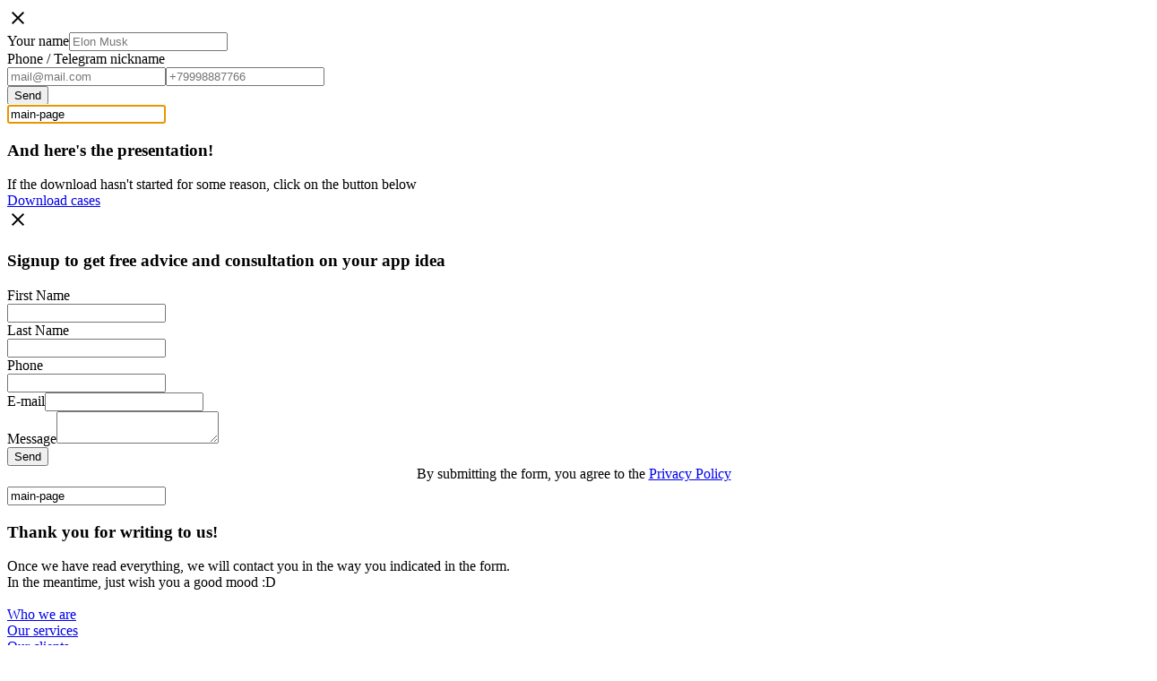

--- FILE ---
content_type: text/html; charset=utf-8
request_url: https://appsterdigital.com/articles/articles/why-do-crypto-startups-need-launchpads-and-how-do-they-work.html
body_size: 35799
content:
<!DOCTYPE html>
<html
  data-wf-domain="https://appster-web.web.app"
  data-wf-page="623ad0ca21ca2524fefd4124"
  data-wf-site="61483a3174fbff9d6ff69c5f"
>
  <head>
    <meta charset="utf-8" />
    <title>Appster Digital</title>
    <meta content="Appster Digital" name="description" />
    <meta content="Appster Digital" property="og:title" />
    <meta content="Appster Digital" property="og:description" />
    <meta content="Appster Digital" property="twitter:title" />
    <meta content="Appster Digital" property="twitter:description" />
    <meta property="og:type" content="website" />
    <meta content="summary_large_image" name="twitter:card" />
    <meta content="width=device-width, initial-scale=1" name="viewport" />
    <meta
      content="1TALz6oJL4xwidGMtMQbNfp1UGSbJx0DMtx1mZnzSPE"
      name="google-site-verification"
    />
    <link
      href="./uploads-ssl.webflow.com/61483a3174fbff9d6ff69c5f/css/fsd-website-en.webflow.f6c405164.min.css"
      rel="stylesheet"
      type="text/css"
    />
    <style>
      @media (min-width: 992px) {
        html.w-mod-js:not(.w-mod-ix)
          [data-w-id="06d44b6f-a0a2-4b69-a5b7-73c1873ec9b7"] {
          -webkit-transform: translate3d(null, 0%, 0) scale3d(1, 1, 1)
            rotateX(0) rotateY(0) rotateZ(0) skew(0, 0);
          -moz-transform: translate3d(null, 0%, 0) scale3d(1, 1, 1) rotateX(0)
            rotateY(0) rotateZ(0) skew(0, 0);
          -ms-transform: translate3d(null, 0%, 0) scale3d(1, 1, 1) rotateX(0)
            rotateY(0) rotateZ(0) skew(0, 0);
          transform: translate3d(null, 0%, 0) scale3d(1, 1, 1) rotateX(0)
            rotateY(0) rotateZ(0) skew(0, 0);
        }
      }
      @media (max-width: 991px) and (min-width: 768px) {
        html.w-mod-js:not(.w-mod-ix)
          [data-w-id="06d44b6f-a0a2-4b69-a5b7-73c1873ec9b7"] {
          -webkit-transform: translate3d(0%, 0%, 0) scale3d(1, 1, 1) rotateX(0)
            rotateY(0) rotateZ(0) skew(0, 0);
          -moz-transform: translate3d(0%, 0%, 0) scale3d(1, 1, 1) rotateX(0)
            rotateY(0) rotateZ(0) skew(0, 0);
          -ms-transform: translate3d(0%, 0%, 0) scale3d(1, 1, 1) rotateX(0)
            rotateY(0) rotateZ(0) skew(0, 0);
          transform: translate3d(0%, 0%, 0) scale3d(1, 1, 1) rotateX(0)
            rotateY(0) rotateZ(0) skew(0, 0);
        }
      }
      @media (max-width: 767px) and (min-width: 480px) {
        html.w-mod-js:not(.w-mod-ix)
          [data-w-id="06d44b6f-a0a2-4b69-a5b7-73c1873ec9b7"] {
          -webkit-transform: translate3d(0%, 0%, 0) scale3d(1, 1, 1) rotateX(0)
            rotateY(0) rotateZ(0) skew(0, 0);
          -moz-transform: translate3d(0%, 0%, 0) scale3d(1, 1, 1) rotateX(0)
            rotateY(0) rotateZ(0) skew(0, 0);
          -ms-transform: translate3d(0%, 0%, 0) scale3d(1, 1, 1) rotateX(0)
            rotateY(0) rotateZ(0) skew(0, 0);
          transform: translate3d(0%, 0%, 0) scale3d(1, 1, 1) rotateX(0)
            rotateY(0) rotateZ(0) skew(0, 0);
        }
      }
      @media (max-width: 479px) {
        html.w-mod-js:not(.w-mod-ix)
          [data-w-id="06d44b6f-a0a2-4b69-a5b7-73c1873ec9b7"] {
          -webkit-transform: translate3d(0%, 0%, 0) scale3d(1, 1, 1) rotateX(0)
            rotateY(0) rotateZ(0) skew(0, 0);
          -moz-transform: translate3d(0%, 0%, 0) scale3d(1, 1, 1) rotateX(0)
            rotateY(0) rotateZ(0) skew(0, 0);
          -ms-transform: translate3d(0%, 0%, 0) scale3d(1, 1, 1) rotateX(0)
            rotateY(0) rotateZ(0) skew(0, 0);
          transform: translate3d(0%, 0%, 0) scale3d(1, 1, 1) rotateX(0)
            rotateY(0) rotateZ(0) skew(0, 0);
        }
      }
    </style>
    <link href="https://fonts.googleapis.com/" rel="preconnect" />
    <link
      href="https://fonts.gstatic.com/"
      rel="preconnect"
      crossorigin="anonymous"
    />
    <script
      src="./ajax.googleapis.com/ajax/libs/webfont/1.6.26/webfont.js"
      type="text/javascript"
    ></script>
    <script type="text/javascript">
      WebFont.load({
        google: {
          families: [
            "Open Sans:300,300italic,400,400italic,600,600italic,700,700italic,800,800italic",
            "Montserrat:100,100italic,200,200italic,300,300italic,400,400italic,500,500italic,600,600italic,700,700italic,800,800italic,900,900italic",
            "Inconsolata:400,700",
          ],
        },
      });
    </script>
    <script type="text/javascript">
      !(function (o, c) {
        var n = c.documentElement,
          t = " w-mod-";
        (n.className += t + "js"),
          ("ontouchstart" in o ||
            (o.DocumentTouch && c instanceof DocumentTouch)) &&
            (n.className += t + "touch");
      })(window, document);
    </script>
    <link
      href="main/myassets/favicon.png"
      rel="shortcut icon"
      type="image/x-icon"
    />
    <link href="main/myassets/favicon.png" rel="apple-touch-icon" />
    <link href="index.html" rel="canonical" />
    <script type="text/javascript">
      !(function (f, b, e, v, n, t, s) {
        if (f.fbq) return;
        n = f.fbq = function () {
          n.callMethod
            ? n.callMethod.apply(n, arguments)
            : n.queue.push(arguments);
        };
        if (!f._fbq) f._fbq = n;
        n.push = n;
        n.loaded = !0;
        n.version = "2.0";
        n.agent = "plwebflow";
        n.queue = [];
        t = b.createElement(e);
        t.async = !0;
        t.src = v;
        s = b.getElementsByTagName(e)[0];
        s.parentNode.insertBefore(t, s);
      })(
        window,
        document,
        "script",
        "./connect.facebook.net/en_US/fbevents.js"
      );
      fbq("init", "753994638580613");
      fbq("track", "PageView");
    </script>
    <!-- Finsweet Cookie Consent -->
    <script
      async
      src="./cdn.jsdelivr.net/npm/%40finsweet/cookie-consent%401/fs-cc.js"
      fs-cc-mode="opt-in"
    ></script>

    <!-- Google Tag Manager -->
    <script>
      (function (w, d, s, l, i) {
        w[l] = w[l] || [];
        w[l].push({ "gtm.start": new Date().getTime(), event: "gtm.js" });
        var f = d.getElementsByTagName(s)[0],
          j = d.createElement(s),
          dl = l != "dataLayer" ? "&l=" + l : "";
        j.async = true;
        j.src = "./www.googletagmanager.com/gtm5445.html?id=" + i + dl;
        f.parentNode.insertBefore(j, f);
      })(window, document, "script", "dataLayer", "GTM-53HB8GQ");
    </script>
    <!-- End Google Tag Manager -->

    <!-- <link rel="alternate" hreflang="ru" href="https://www.metalamp.ru/" /> -->
    <link rel="alternate" hreflang="en" href="index.html" />
    <!-- <meta name="yandex-verification" content="6a5ee924fc23c8fb" /> -->
    <meta
      name="facebook-domain-verification"
      content="14krdw825206lrnv26y2yj7sg79sbg"
    />
    <meta
      property="og:image"
      content="https://d2lctdf2icdlmj.cloudfront.net/62159911-3adc-447c-bd08-63713340546f.png"
    />

    <!-- <meta
      property="vk:image"
      content="https://uploads-ssl.webflow.com/61483a3174fbff9d6ff69c5f/618caa8c8e7b44c808b3f80f_metalamp-preview.png"
    /> -->
    <!-- <meta name="yandex-verification" content="9f437243ab56a23c" />
    <meta name="yandex-verification" content="5eb615059dfb08f6" /> -->

    <!-- <script type="application/ld+json">
      {
        "@context": "https://schema.org",
        "@type": "Organization",
        "name": "Metalamp",
        "alternateName": "MetaLamp — Software Development Team",
        "description": "Appsterr",
        "address": {
          "@type": "PostalAddress",
          "addressCountry": "GE",
          "addressLocality": "Tbilisi",
          "addressRegion": "Tbilisi",
          "email": "hi@metalamp.io"
        },
        "url": "https://www.metalamp.io/",
        "logo": "https://uploads-ssl.webflow.com/5a9a81f4a5e9fa00010aeb38/5fd0c086a122a5480b8bb03b_logo_main-white.svg",
        "sameAs": [
          "https://www.facebook.com/metalamp",
          "https://github.com/fullstack-development",
          "https://vk.com/metalamp"
        ]
      }
    </script> -->

    <script src="https://unpkg.com/axios@1.1.2/dist/axios.min.js"></script>

    <style>
      @media screen and (-ms-high-contrast: active), (-ms-high-contrast: none) {
        .browser-detect {
          display: flex;
        }
        body {
          overflow: hidden;
        }
      }
      textarea {
        resize: vertical;
      }
      .swiper-buttons {
        display: flex;
        width: 96px;
        justify-content: space-between;
        align-self: flex-end;
        margin-left: 32px;
      }
      .swiper-controls {
        position: relative;
        z-index: 40;
        display: flex;
        max-width: 1280px;
        width: calc(100% - 96px);
        padding-top: 48px;
        flex-direction: row;
        justify-content: flex-end;
        cursor: default;
        align-items: center;
        align-self: center;
        margin-left: 0 !important;
      }

      .review.review_type_modal {
        width: 100%;
        height: 100%;
        max-width: none;
        cursor: default;
      }

      .swiper-slide {
        user-select: none;
        -moz-user-select: none;
        -webkit-user-select: none;
      }

      .swiper-wrapper {
        padding-top: 30px;
        padding-bottom: 30px;
      }
      @media screen and (min-width: 1440px) {
        .review.review_type_modal {
          width: 100%;
          height: 100%;
        }
      }

      @media screen and (max-width: 991px) {
        .swiper-controls {
          display: none !important;
        }
        .swiper-scrollbar {
          display: none !important;
        }
        .review.review_type_modal {
          height: 100%;
          max-width: 80vw;
        }
      }

      @media screen and (max-width: 767px) {
        .review.review_type_modal {
          position: fixed;
          left: 0;
          top: 0;
          right: 0;
          bottom: 0;
          height: 100%;
          max-width: 100vw;
          padding-bottom: 100px;
          border-radius: 0;
        }
      }

      @media screen and (max-width: 375px) {
        .header__menu-item-mobile {
          margin-bottom: 16px;
        }

        .header__menu-item-text_mobile {
          font-size: 20px;
          line-height: 30px;
        }
      }

      .w--redirected-checked ~ .developer-checkbox__label {
        color: #ffffff;
      }

      .form-modal__button_disabled {
        pointer-events: none;
        background: rgba(8, 15, 43, 0.2);
        color: rgba(8, 15, 43, 0.31);
        border-color: transparent;
      }
    </style>
    <!-- <link rel="alternate" hreflang="en" href="https://www.metalamp.ru/" /> -->
    <!-- <meta name="yandex-verification" content="cd8505dbf5dfa41e" /> -->

    <link
      rel="stylesheet"
      href="./unpkg.com/swiper%407.4.1/swiper-bundle.min.css"
    />

    <style>
      /* Commnets list */
      /* alternate left and right alignment */
      .comments__item:nth-child(even) .comment__image-box {
        order: 1;
      }
      /* small arrow element */
      .comments__item:nth-child(even) .comment__content-box::before {
        right: -8px;
        left: auto;
      }
      .comment__content-box::before {
        content: "";
        position: absolute;
        top: 50%;
        left: -8px;
        width: 15px;
        height: 15px;
        transform: translateY(-50%) rotate(-45deg);
        background-color: white;
        border-radius: 3px 0 3px 0;
      }
      @media (max-width: 991px) {
        .comment__content-box::before {
          display: none;
        }
      }
      /* multiline ellipsis (optional) */
      .comment__text {
        display: -webkit-box;
        -webkit-line-clamp: 5;
        -webkit-box-orient: vertical;
        overflow: hidden;
        text-overflow: ellipsis;
        word-wrap: break-word;
      }
      @media (max-width: 991px) {
        .comment__text {
          -webkit-line-clamp: 3;
        }
      }
      /* --- */
      .review {
        box-shadow: 0px 15px 33px -9px rgba(0, 0, 0, 0.09);
      }
      @media (max-width: 991px) {
        .review {
          box-shadow: 0px 8px 20px rgba(0, 0, 0, 0.1);
        }
      }
      .swiper-button-next::after,
      .swiper-button-prev::after {
        font-size: 20px;
      }
      .swiper-button-next,
      .swiper-button-prev {
        position: static;
        color: #52576b;
        margin-top: 0;
      }
      #projects-swiper .swiper-button-next,
      #projects-swiper .swiper-button-prev {
        color: #e7e9f1;
      }
      .swiper-scrollbar-drag {
        background: rgba(82, 87, 107, 0.5);
      }
      #projects-swiper .swiper-scrollbar-drag {
        background: #90a2e3;
      }
      .review__box-scrolling-shadow {
        touch-action: none;
        pointer-events: none;
      }
      .swiper-container {
        overflow: hidden;
      }
      @media (min-width: 1440px) {
        #reviews-swiper.swiper-container {
          padding-bottom: 120px !important;
        }
      }
      .swiper-slide {
        width: auto;
      }
      .swiper-horizontal .swiper-controls .swiper-scrollbar {
        max-width: 1280px;
        width: 100%;
        height: 6px;
        background: #e5e5e5;
        cursor: pointer;
      }
      #projects-swiper .swiper-scrollbar {
        background: #52576b;
      }
      .swiper-controls {
        max-width: 1440px;
        width: 100% !important;
        padding: 96px 80px 0;
      }
      .map .swiper-controls {
        display: flex !important;
        padding-top: 0 !important;
      }
      .map .swiper-scrollbar {
        display: block !important;
      }
      .reviews__content:hover .swiper-container-horizontal .swiper-scrollbar {
        opacity: 1;
      }
      .swiper-container-coverflow .swiper-wrapper {
        -ms-perspective: 1200px;
      }
      .swiper-wrapper {
        left: 0 !important;
        padding: 0 !important;
      }

      @media (max-width: 1280px) {
        .modal__wrapper {
          width: 100vw;
          height: 100vh;
        }
      }
    </style>

    <style>
      .review__modal-button {
        fill: rgba(255, 255, 255, 0.7);
      }
      .review_type_modal {
        overflow: auto;
      }
      @media (max-width: 425px) {
        .review__author {
          max-width: 190px;
        }
        .review.review_type_modal {
          padding-bottom: 0;
          padding-right: 40px;
        }
      }
    </style>
  </head>
  <body class="body-2">
    <div class="form-modal form-modal_type_cases">
      <div class="form-modal__wrapper">
        <div
          data-w-id="06842630-ab0f-e6df-457a-6f587cef916e"
          class="form-modal__close-button"
        >
          <div class="close-button-embed w-embed">
            <svg
              xmlns="http://www.w3.org/2000/svg"
              height="24"
              viewBox="0 0 24 24"
              width="24"
              fill="none"
            >
              <path d="M0 0h24v24H0z" />
              <path
                d="M19 6.41L17.59 5 12 10.59 6.41 5 5 6.41 10.59 12 5 17.59 6.41 19 12 13.41 17.59 19 19 17.59 13.41 12z"
                fill="currentColor"
              />
            </svg>
          </div>
        </div>
        <div class="form-modal__content form-modal__content_type_cases w-form">
          <form
            id="wf-form-cases-form-2"
            name="wf-form-cases-form-2"
            data-name="cases form"
            method="get"
            class="form"
          >
            <div class="form-modal__field-wrapper">
              <label for="name-7" class="form-modal__label">Your name</label
              ><input
                type="text"
                class="form-modal__field w-input"
                maxlength="256"
                name="name"
                data-name="name"
                placeholder="Elon Musk"
                id="name-7"
                required=""
              />
            </div>
            <div class="form-modal__field-wrapper">
              <label for="Phone-7" class="form-modal__label"
                >Phone / Telegram nickname</label
              >
              <div class="div-block-171">
                <input
                  type="email"
                  class="form-modal__field w-input"
                  maxlength="256"
                  name="email"
                  data-name="email"
                  placeholder="mail@mail.com"
                  id="email-5"
                /><input
                  type="tel"
                  class="form-modal__field w-input"
                  maxlength="256"
                  name="phone"
                  data-name="phone"
                  placeholder="+79998887766"
                  id="phone-9"
                />
              </div>
            </div>
            <div
              class="form-modal__field-wrapper form-modal__button-wrapper mb-16"
            >
              <input
                type="submit"
                value="Send"
                data-wait="Sending..."
                data-w-id="06842630-ab0f-e6df-457a-6f587cef9181"
                class="form-modal__button form-modal__button_type_cases w-button"
              />
            </div>
            <input
              type="text"
              class="tag-input w-input"
              autofocus="true"
              maxlength="256"
              name="tag"
              data-name="tag"
              placeholder="Example Text"
              id="tag-4"
            />
          </form>
          <div class="success-message w-form-done">
            <div class="form-modal__success form-modal__success_type_cases">
              <h3 class="h3 mb-16">And here&#x27;s the presentation!</h3>
              <div class="main-text form-modal__message-text mb-40">
                If the download hasn&#x27;t started for some reason, click on
                the button below
              </div>
              <a
                href="https://uploads-ssl.webflow.com/61483a3174fbff9d6ff69c5f/646dda0e2c037b5778ec6e6f_Web3 Development.pdf"
                target="_blank"
                class="link-block-5 w-inline-block"
                ><div
                  class="form-modal__success-button form-modal__success-button_type_cases"
                >
                  <div class="form-modal__success-button-text">
                    Download cases
                  </div>
                </div></a
              >
            </div>
          </div>
          <div class="error-message w-form-fail"></div>
        </div>
      </div>
    </div>
    <div
      data-w-id="a20aa3ed-0942-01b8-13ed-31cecb22d508"
      style="display: flex; background-color: rgb(8, 15, 43)"
      class="loading-section"
    >
      <div class="preloader__wrapper">
        <div
          data-w-id="d57d9cf1-5f80-db29-646b-04c7d5277b66"
          style="
            opacity: 0;
            -webkit-transform: translate3d(0, 0%, 0) scale3d(1, 1, 1) rotateX(0)
              rotateY(0) rotateZ(0) skew(0, 0);
            -moz-transform: translate3d(0, 0%, 0) scale3d(1, 1, 1) rotateX(0)
              rotateY(0) rotateZ(0) skew(0, 0);
            -ms-transform: translate3d(0, 0%, 0) scale3d(1, 1, 1) rotateX(0)
              rotateY(0) rotateZ(0) skew(0, 0);
            transform: translate3d(0, 0%, 0) scale3d(1, 1, 1) rotateX(0)
              rotateY(0) rotateZ(0) skew(0, 0);
            display: none;
          "
          class="preloader__logo-wrapper"
        >
          <!-- src="https://uploads-ssl.webflow.com/61483a3174fbff9d6ff69c5f/61483a3174fbff1576f69eb1_Union.svg" -->
          <!-- <img
            style="background-color: white"
            src="main/myassets/appsterlogo.png"
            loading="lazy"
            alt=""
            class="preloader-logo"
          /> -->
          <!-- src="https://uploads-ssl.webflow.com/61483a3174fbff9d6ff69c5f/61483a3174fbff5d68f69eaf_preloader-logo-light.svg" -->
          <!-- src="main/myassets/appsterlogo-white.png" -->
          <img
            src="main/myassets/appsterlogo-white.png"
            loading="lazy"
            style="display: none; opacity: 0; height: 50px"
            alt=""
            data-w-id="d57d9cf1-5f80-db29-646b-04c7d5277b68"
            class="preloader-logo_light"
          />
        </div>
      </div>
    </div>
    <!-- popup -->
    <div class="form-modal form-modal_type_common">
      <div class="form-modal__wrapper">
        <div
          data-w-id="2b473c73-8c1d-e665-b31c-951cb646a8da"
          class="form-modal__close-button"
        >
          <div class="close-button-embed w-embed">
            <svg
              xmlns="http://www.w3.org/2000/svg"
              height="24"
              viewBox="0 0 24 24"
              width="24"
              fill="none"
            >
              <path d="M0 0h24v24H0z" />
              <path
                d="M19 6.41L17.59 5 12 10.59 6.41 5 5 6.41 10.59 12 5 17.59 6.41 19 12 13.41 17.59 19 19 17.59 13.41 12z"
                fill="currentColor"
              />
            </svg>
          </div>
        </div>

        <div class="form-modal__content w-form">
          <h3 class="popup-h3">
            Signup to get free advice and consultation on your app idea
          </h3>
          <form
            id="wf-form-common-form-2"
            name="wf-form-common-form-2"
            data-name="common form"
            method="get"
            class="form"
          >
            <div class="form-modal__field-wrapper">
              <label for="name-9" class="form-modal__label"
                >First Name<br /></label
              ><input
                type="text"
                class="form-modal__field w-input"
                maxlength="256"
                name="name"
                data-name="name"
                placeholder=""
                id="name-9"
                required=""
              />
            </div>
            <div class="form-modal__field-wrapper">
              <label for="last" class="form-modal__label">Last Name<br /></label
              ><input
                type="text"
                class="form-modal__field w-input"
                maxlength="256"
                name="last"
                data-name="last"
                placeholder=""
                id="last"
                required=""
              />
            </div>
            <div class="form-modal__field-wrapper">
              <label for="phone-11" class="form-modal__label">Phone<br /></label
              ><input
                type="text"
                class="form-modal__field w-input"
                maxlength="256"
                name="phone"
                data-name="phone"
                placeholder=""
                id="phone-11"
              />
              <!-- <div class="form-modal__hint">
                You can leave this field empty and we will contact you by email.
              </div> -->
            </div>
            <div class="form-modal__field-wrapper">
              <label for="email-7" class="form-modal__label">E-mail</label
              ><input
                type="email"
                class="form-modal__field w-input"
                maxlength="256"
                name="email"
                data-name="email"
                placeholder=""
                id="email-7"
                required=""
              />
            </div>
            <div class="form-modal__field-wrapper" style="max-width: 98%">
              <label for="msg-3" class="form-modal__label">Message</label
              ><textarea
                class="form-modal__field w-input"
                name="msg-3"
                data-name="msg-3"
                placeholder=""
                id="msg-3"
                required=""
              ></textarea>
            </div>

            <!-- <div class="form-modal__field-wrapper">
              <label for="idea-4" class="form-modal__label"
                >How we can help you<br /></label
              ><textarea
                id="idea-4"
                name="idea"
                maxlength="5000"
                data-name="idea"
                placeholder="Develop a web application to teach people new skills using artificial intelligence. This is briefly"
                required=""
                class="form-modal__field form-modal__textarea w-input"
              ></textarea>
            </div> -->
            <div class="form-modal__field-wrapper form-modal__button-wrapper">
              <input
                type="submit"
                value="Send"
                data-wait="Sending..."
                data-w-id="2b473c73-8c1d-e665-b31c-951cb646a8f1"
                class="form-modal__button w-button"
              />
            </div>
            <!-- <div class="form-modal__field-wrapper"></div> -->
            <div
              class="form-modal__field-wrapper-2"
              style="text-align: center; margin-bottom: 5px"
            >
              <div class="form-modal__privacy-text">
                By submitting the form, you agree to the
                <a class='form-modal__privacy-link' href='/main/privacy'>Privacy Policy</a>
              </div>
            </div>
            <input
              type="text"
              class="tag-input w-input"
              autofocus="true"
              maxlength="256"
              name="tag"
              data-name="tag"
              placeholder="Example Text"
              id="tag-5"
            />
          </form>
          <div class="success-message w-form-done">
            <div class="form-modal__success">
              <h3 class="sub-title form-modal__message-title">
                Thank you for writing to us!
              </h3>
            </div>
            <div class="main-text form-modal__message-text">
              Once we have read everything, we will contact you in the way you
              indicated in the form.
            </div>
            <div class="main-text form-modal__message-text">
              In the meantime, just wish you a good mood :D
            </div>
          </div>
          <div class="error-message w-form-fail"></div>
        </div>
      </div>
    </div>
    <div class="home">
      <header data-w-id="e18b9657-69b5-7506-40b6-ef1abf76b21b" class="header">
        <div class="header__wrapper">
          <a aria-current='page' class='header__logo w-inline-block w--current' data-w-id='a368dc6e-fc9e-600d-464b-3da08ea9fca6' href='/'>
            <!-- src="https://uploads-ssl.webflow.com/61483a3174fbff9d6ff69c5f/61483a3174fbff0198f69eb4_mtalamp.svg" -->
            <img
              src="main/myassets/appsterlogo.png"
              loading="lazy"
              height="55"
              width="190"
              alt=""
              class="image-23"
            />
            <img
              hidden
              src="https://uploads-ssl.webflow.com/61483a3174fbff9d6ff69c5f/61483a3174fbff7b5ef69eb3_e.svg"
              loading="lazy"
              height="14"
              alt=""
              class="image-24"
            /><img
              hidden
              src="https://uploads-ssl.webflow.com/61483a3174fbff9d6ff69c5f/61483a3174fbff891ef69eb5_e-light.svg"
              loading="lazy"
              height="25"
              alt=""
              class="image-25"
            />
          </a>
          <div class="header__container">
            <div class="header__menu">
              <div class="header__menu-items">
                <!-- <div
                  data-w-id="a368dc6e-fc9e-600d-464b-3da08ea9fcad"
                  class="header__menu-item header__menu-item_type_services"
                >
                  <div
                    class="header__menu-item-text header__menu-item-text_type_services"
                  >
                    Services
                  </div>
                </div>
                <div
                  data-w-id="a368dc6e-fc9e-600d-464b-3da08ea9fcb0"
                  class="header__menu-item header__menu-item_type_expertise"
                >
                  <div class="header__menu-item-text">Expertise</div>
                </div> -->
                <!-- href="cases.html" -->
                <a
                  href="#who-we-are"
                  data-w-id="a368dc6e-fc9e-600d-464b-3da08ea9fcb3"
                  class="header__menu-item w-inline-block"
                  ><div
                    class="header__menu-item-text header__menu-item-text_type_empty"
                  >
                    Who we are
                  </div></a
                >
                <!-- href="team.html" -->
                <a
                  href="#services"
                  data-w-id="a368dc6e-fc9e-600d-464b-3da08ea9fcb6"
                  class="header__menu-item w-inline-block"
                  ><div
                    class="header__menu-item-text header__menu-item-text_type_empty"
                  >
                    Our services
                  </div></a
                >
                <!-- href="education.html" -->
                <a
                  href="#clients"
                  data-w-id="a368dc6e-fc9e-600d-464b-3da08ea9fcb9"
                  class="header__menu-item w-inline-block"
                  ><div
                    class="header__menu-item-text header__menu-item-text_type_empty"
                  >
                    Our clients
                  </div></a
                >
                <!-- href="blog.html" -->
                <a
                  href="#corporates"
                  data-w-id="a368dc6e-fc9e-600d-464b-3da08ea9fcbc"
                  class="header__menu-item w-inline-block"
                  ><div
                    class="header__menu-item-text header__menu-item-text_type_empty"
                  >
                    Corporates
                  </div></a
                >
              </div>
              <div
                class="header__menu-item header__menu-item_type_button"
                style="margin-right: 10px"
              >
                <!-- data-w-id="a368dc6e-fc9e-600d-464b-3da08ea9fcc6" -->
                <div
                  class="header__menu-item-text header__menu-item-text_type_button"
                >
                  <a
                    href="#getStarted"
                    style="text-decoration: none; color: inherit"
                  >
                    Get Started
                  </a>
                </div>
              </div>
              <div class="header__menu-item header__menu-item_type_button">
                <div
                  class="header__menu-item-text header__menu-item-text_type_button"
                >
                  <a
                    href="tel: 0586121494"
                    style="text-decoration: none; color: inherit"
                  >
                    <img
                      class="black-phone"
                      width="16"
                      height="16"
                      src="https://img.icons8.com/ios-filled/50/080f2b/phone.png"
                      alt="phone"
                    />
                    <img
                      class="color-phone"
                      width="16"
                      height="16"
                      src="https://img.icons8.com/ios-filled/50/ffa300/phone.png"
                      alt="phone"
                    />
                    0586121494</a
                  >
                </div>
              </div>
            </div>
            <div class="header__controls-wrapper">
              <div class="header__menu-button">
                <div class="header__menu-lines-wrapper">
                  <div
                    class="header__menu-button-line header__menu-button-line_1"
                  ></div>
                  <div
                    class="header__menu-button-line header__menu-button-line_2"
                  ></div>
                  <div
                    class="header__menu-button-line header__menu-button-line_3"
                  ></div>
                </div>
              </div>
            </div>
          </div>
          <div class="menu-services">
            <div class="menu-services-content">
              <div class="div-block-76">
                <div class="div-block-75-copy">
                  <a
                    href="blockchain.html"
                    class="menu-services-item w-inline-block"
                    ><div class="header__menu-item-text">Blockchain</div></a
                  ><a
                    href="mvp-development.html"
                    class="menu-services-item w-inline-block"
                    ><div class="header__menu-item-text">
                      MVP development
                    </div></a
                  ><a
                    href="outstaff.html"
                    class="menu-services-item w-inline-block"
                    ><div class="header__menu-item-text">Outstaff</div></a
                  ><a
                    href="fundraising"
                    class="menu-services-item w-inline-block"
                    ><div class="header__menu-item-text">Fundraising</div></a
                  >
                </div>
              </div>
            </div>
          </div>
          <div class="menu-expertise">
            <div class="menu-expertise-content">
              <div class="div-block-76">
                <div class="div-block-75">
                  <a href="cardano" class="menu-expertise-item w-inline-block"
                    ><div class="header__menu-item-text">Cardano</div></a
                  ><a
                    href="haskell.html"
                    class="menu-expertise-item w-inline-block"
                    ><div class="header__menu-item-text">Haskell</div></a
                  ><a href="solidity" class="menu-expertise-item w-inline-block"
                    ><div class="header__menu-item-text">Solidity</div></a
                  >
                </div>
              </div>
            </div>
          </div>
        </div>
        <div class="header_mobile div-block-34">
          <div class="header__wrapper_mobile">
            <a aria-current='page' class='header__logo_mobile w-inline-block w--current' href='/'>
              <!-- src="https://uploads-ssl.webflow.com/61483a3174fbff9d6ff69c5f/61483a3174fbff65cdf69ea8_logo-main-white.svg" -->
              <!-- style="background-color: white" -->
              <!-- src="main/myassets/appsterlogo-white.png" -->
              <!-- width="135"
                height="40" -->
              <img
                src="main/myassets/appsterlogo-white.png"
                loading="lazy"
                width="180"
                height="55"
                alt=""
                class="image-31"
            /></a>
            <div
              data-w-id="c83bb68f-efae-f320-00f7-47cac04209e4"
              class="header__button_mobile"
            >
              <div class="header-mobile-button-embed w-embed">
                <svg
                  xmlns="http://www.w3.org/2000/svg"
                  height="24"
                  viewBox="0 0 24 24"
                  width="24"
                  fill="none"
                >
                  <path d="M0 0h24v24H0z" />
                  <path
                    d="M19 6.41L17.59 5 12 10.59 6.41 5 5 6.41 10.59 12 5 17.59 6.41 19 12 13.41 17.59 19 19 17.59 13.41 12z"
                    fill="currentColor"
                  />
                </svg>
              </div>
            </div>
          </div>
          <div class="header__menu_mobile">
            <div class="header__menu-links">
              <!-- <div class="header__services_mobile">
                <div
                  class="header__menu-item-text_mobile tc-color-secondary-70"
                >
                  Services
                </div>
                <div class="div-block-72">
                  <a
                    href="outstaff.html"
                    class="header__menu-services-mobile w-inline-block"
                    ><div class="main-link header__menu-item-text_mobile">
                      Outstaff
                    </div></a
                  ><a
                    href="mvp-development.html"
                    class="header__menu-item-mobile w-inline-block"
                    ><div class="main-link header__menu-item-text_mobile">
                      MVP development
                    </div></a
                  ><a
                    href="blockchain.html"
                    class="header__menu-item-mobile w-inline-block"
                    ><div class="main-link header__menu-item-text_mobile">
                      Blockchain
                    </div></a
                  ><a
                    href="fundraising"
                    class="header__menu-item-mobile w-inline-block"
                    ><div class="main-link header__menu-item-text_mobile">
                      Fundraising
                    </div></a
                  >
                </div>
              </div>
              <div class="header__services_mobile">
                <div
                  class="header__menu-item-text_mobile tc-color-secondary-70"
                >
                  Expertise
                </div>
                <div class="div-block-72">
                  <a
                    href="cardano"
                    class="header__menu-services-mobile w-inline-block"
                    ><div class="main-link header__menu-item-text_mobile">
                      Cardano
                    </div></a
                  ><a
                    href="haskell.html"
                    class="header__menu-services-mobile w-inline-block"
                    ><div class="main-link header__menu-item-text_mobile">
                      Haskell
                    </div></a
                  ><a
                    href="solidity"
                    class="header__menu-services-mobile w-inline-block"
                    ><div class="main-link header__menu-item-text_mobile">
                      Solidity
                    </div></a
                  >
                </div>
              </div> -->
              <a
                href="#who-we-are"
                onclick="closeMenu()"
                class="header__menu-item-mobile w-inline-block"
                ><div class="main-link header__menu-item-text_mobile">
                  Who we are
                </div></a
              ><a
                href="#services"
                onclick="closeMenu()"
                class="header__menu-item-mobile w-inline-block"
                ><div class="main-link header__menu-item-text_mobile">
                  Our services
                </div></a
              ><a
                href="#clients"
                onclick="closeMenu()"
                class="header__menu-item-mobile w-inline-block"
                ><div class="main-link header__menu-item-text_mobile">
                  Our clients
                </div></a
              ><a
                href="#corporates"
                onclick="closeMenu()"
                class="header__menu-item-mobile w-inline-block"
                ><div class="main-link header__menu-item-text_mobile">
                  Corporates
                </div></a
              >
            </div>
            <div class="header__menu-item-mobile header__nav-item-last">
              <div class="header__menu-item-text_mobile">
                Got a project?<br />Contact us
              </div>
            </div>
            <div class="div-block-74">
              <div class="header__menu-mobile-text">
                through
                <a
                  href="#getStarted"
                  onclick="closeMenu()"
                  class="main-link tc-secondary header__menu-mobile-link header__open-form-button"
                  >the form on the website</a
                >,
                <!-- data-w-id="b2319c82-cb84-1950-7669-c6bb97bfb724" -->
              </div>
              <!-- <div class="div-block-116 footer__link manager-link">
                <div>Partnership: Manager Yana</div>
                <a
                  href="http://t.me/Gendrovich"
                  target="_blank"
                  class="link-block-3 w-inline-block"
                  ><img
                    src="https://uploads-ssl.webflow.com/61483a3174fbff9d6ff69c5f/627d14f0672e196dc70c7f60_telegram-app.svg"
                    loading="lazy"
                    alt="" /></a
                ><a
                  href="https://wa.me/79095461717"
                  target="_blank"
                  class="link-block-4 w-inline-block"
                  ><img
                    src="https://uploads-ssl.webflow.com/61483a3174fbff9d6ff69c5f/627d14f01ad1ef6cda687b3f_whatsapp.svg"
                    loading="lazy"
                    alt=""
                /></a>
              </div> -->
              <div class="header__menu-mobile-text">
                Phone:
                <a
                  href="tel: 0586121494"
                  class="main-link tc-secondary header__menu-mobile-link"
                  >0586121494</a
                >
              </div>
            </div>
          </div>
        </div>
        <div class="html-embed-2 w-embed w-script">
          <script>
            class MenuAligment {
              constructor(rootObject) {
                this.menu = rootObject;
                this.init();
              }

              init() {
                this.services = this.menu.querySelector(
                  ".header__menu .header__menu-items .header__menu-item:first-child"
                );
                this.expertise = this.menu.querySelector(
                  ".header__menu .header__menu-items .header__menu-item:nth-child(2)"
                );
                this.servicesSubMenu = this.menu.querySelector(
                  ".menu-services-content .div-block-75-copy"
                );
                this.expertiseSubMenu = this.menu.querySelector(
                  ".menu-expertise-content .div-block-75"
                );
                this.changeCoords();

                window.addEventListener("resize", () => {
                  this.changeCoords();
                });
              }

              changeCoords() {
                this.servicesSubMenu.style.marginLeft = `${
                  this.services.getBoundingClientRect().left
                }px`;
                this.expertiseSubMenu.style.marginLeft = `${
                  this.expertise.getBoundingClientRect().left
                }px`;
              }
            }

            const header = document.querySelector(".header");
            const menuAligment = new MenuAligment(header);

            class Menu {
              constructor() {
                this.getElements();
                this.menuAligment = new MenuAligment(this.header);
              }

              getElements() {
                this.services = document.querySelector(
                  ".header__menu-item_type_services"
                );
                this.servicesContent = document.querySelector(".menu-services");
                this.expertise = document.querySelector(
                  ".header__menu-item_type_expertise"
                );
                this.expertiseContent =
                  document.querySelector(".menu-expertise");
                this.header = document.querySelector(".header");
              }

              hideExpertise() {
                this.expertiseContent.style.display = "none";
                this.expertiseContent.style.opacity = 0;
              }

              showExpertise() {
                this.menuAligment.changeCoords();
                this.expertiseContent.style.display = "block";
                this.expertiseContent.style.opacity = 1;
              }

              hideServices() {
                this.servicesContent.style.display = "none";
                this.servicesContent.style.opacity = 0;
              }

              showServices() {
                this.menuAligment.changeCoords();
                this.servicesContent.style.display = "block";
                this.servicesContent.style.opacity = 1;
              }

              handleServicesPointerenter() {
                this.hideExpertise();
                this.showServices();
              }

              handleExpertisePointerenter() {
                this.hideServices();
                this.showExpertise();
              }

              handleHeaderPointermove(event) {
                if (
                  event.target.classList.contains(
                    "header__menu-item-text_type_empty"
                  )
                ) {
                  this.hideExpertise();
                  this.hideServices();
                }
              }

              handleHeaderPointerleave(event) {
                this.hideExpertise();
                this.hideServices();
              }

              addListeners() {
                this.services.addEventListener("pointerenter", () =>
                  this.handleServicesPointerenter()
                );

                this.expertise.addEventListener("pointerenter", () =>
                  this.handleExpertisePointerenter()
                );

                this.header.addEventListener("pointermove", (event) =>
                  this.handleHeaderPointermove(event)
                );

                this.header.addEventListener("pointerleave", () =>
                  this.handleHeaderPointerleave()
                );
              }
            }
            const menu = new Menu();
            menu.addListeners();
          </script>
        </div>
      </header>
      <div class="section-2 bg-tertiary" id="hero-form-section">
        <div class="preview__wrapper-for-main pbl-2 wf-section">
          <div id="sales-manager" class="div-block-164">
            <div
              id="w-node-_63b86d0e-54a2-276a-baf6-937d81eaf109-fefd4124"
              class="sales-content"
            >
              <!-- <div class="sales-ava">
                <img
                  src="./uploads-ssl.webflow.com/61483a3174fbff9d6ff69c5f/645ba0b236f656cecb72e5e2_yana.png"
                  loading="lazy"
                  width="220"
                  alt="Yana"
                  class="image-45"
                />
              </div> -->
              <h2 class="h2-2 sales-title-text">
                Signup for a free consultation
              </h2>
              <div class="romantic-3">
                Claim one of the 15 free one-on-one strategy sessions we take on
                every month and let's map your journey towards a successfully
                funded app startup, without costly mistakes.
              </div>
            </div>
            <div class="form-block sales-form w-form">
              <form
                id="hero-form"
                name="hero-form"
                data-name="common form"
                method="get"
                class="form-2"
              >
                <div class="div-block-99 input-wrap">
                  <div class="form-modal__field-wrapper-2">
                    <label for="name-3-c" class="form-modal__label-2"
                      >First Name<span class="text-span-11"> </span></label
                    ><input
                      type="text"
                      class="hero-form-field w-input"
                      maxlength="256"
                      name="name"
                      data-name="name"
                      placeholder=""
                      id="name-3-c"
                      required=""
                    />
                  </div>
                  <div class="form-modal__field-wrapper-2">
                    <label for="lastname" class="form-modal__label-2"
                      >Last Name<span class="text-span-11"> </span></label
                    ><input
                      type="text"
                      class="hero-form-field mt-16 w-input"
                      maxlength="256"
                      name="lastname"
                      data-name="lastname"
                      placeholder=""
                      id="lastname"
                      required=""
                    />
                  </div>
                </div>
                <div class="div-block-99 input-wrap">
                  <div class="form-modal__field-wrapper-2">
                    <label for="Phone-2" class="form-modal__label-2"
                      >Phone<span class="text-span-11"> </span></label
                    ><input
                      type="tel"
                      class="hero-form-field w-input"
                      maxlength="256"
                      name="phone"
                      data-name="phone"
                      placeholder=""
                      id="phone-5-c"
                      required=""
                    />
                  </div>
                  <div class="form-modal__field-wrapper-2">
                    <label for="email-c" class="form-modal__label-2"
                      >Email<span class="text-span-11"> </span></label
                    >
                    <input
                      type="email"
                      class="hero-form-field mt-16 w-input"
                      maxlength="256"
                      name="email"
                      data-name="email"
                      placeholder=""
                      id="email-c"
                      required=""
                    />
                  </div>
                </div>
                <div class="div-block-99 input-wrap">
                  <div
                    class="form-modal__field-wrapper-2"
                    style="max-width: 100%"
                  >
                    <label for="msg" class="form-modal__label-2"
                      >Message<span class="text-span-11"> </span></label
                    ><textarea
                      class="hero-form-field w-input"
                      name="msg"
                      data-name="msg"
                      placeholder=""
                      id="msg"
                      required=""
                    ></textarea>
                  </div>
                </div>

                <div
                  class="form-modal__field-wrapper-2 form-modal__button-wrapper form-modal__button-wrapper_type_main"
                >
                  <input
                    type="submit"
                    value="Send"
                    data-wait="Sending..."
                    data-w-id="63b86d0e-54a2-276a-baf6-937d81eaf125"
                    class="form-modal__button-2 w-button"
                    id="submit-button"
                  />
                </div>
                <div
                  class="form-modal__field-wrapper-2 form-modal__field-wrapper_type_privacy"
                >
                  <div
                    class="form-modal__privacy-text-2 form-modal__privacy-link_type_main"
                  >
                    By submitting the form, you agree to the <a class='form-modal__privacy-link' href='/main/privacy' target='_blank'>Privacy Policy</a
                    >
                  </div>
                </div>
                <input
                  type="text"
                  class="tag-input w-input"
                  autofocus="true"
                  maxlength="256"
                  name="tag"
                  data-name="tag"
                  placeholder="Example Text"
                  id="tag"
                />
              </form>
            </div>
          </div>
        </div>
      </div>
      <div class="preview" id="who-we-are">
        <div class="preview__wrapper-for-main pbl-2 wf-section">
          <div class="preview__content-box">
            <div class="preview__content-for-main mtl-2">
              <div class="div-block-161">
                <div
                  data-w-id="06d44b6f-a0a2-4b69-a5b7-73c1873ec9a8"
                  style="opacity: 0"
                  class="preview__title max-w-726 mb-40"
                >
                  <h1 class="h1-5">Who we are</h1>
                </div>
                <div
                  data-w-id="06d44b6f-a0a2-4b69-a5b7-73c1873ec9ab"
                  style="opacity: 0"
                  class="preview__desc mb-40"
                >
                  <!-- <img
                    src="./uploads-ssl.webflow.com/61483a3174fbff9d6ff69c5f/639307ec5f4f181014da8ad1_Clucth-top-blochain-22.png"
                    loading="lazy"
                    alt="Clutch: Top blockchain companies 2022"
                    class="preview__badge"
                  /> -->
                  <div class="preview__descr-for-main max-w-726 romantic">
                    Appster is a team of ordinary people who’ve all built
                    extraordinary technology businesses. We design and develop
                    innovative mobile applications that give life to your online
                    presence.
                  </div>
                </div>
                <div
                  data-w-id="e0727c02-8ec5-910b-44c8-92b6ef173156"
                  style="opacity: 0"
                  class="button-link"
                >
                  <!-- <div
                    data-w-id="06d44b6f-a0a2-4b69-a5b7-73c1873ec9b0"
                    class="button"
                  >
                    <div class="button__text button__text_size_middle">
                      Download cases
                    </div>
                  </div> -->
                </div>
              </div>
            </div>
            <div class="commnets">
              <div class="comments__visor comments__visor_type_upper"></div>
              <div class="comments__hide-box">
                <div class="comments__content">
                  <div
                    data-w-id="06d44b6f-a0a2-4b69-a5b7-73c1873ec9b7"
                    style="opacity: 0"
                    class="comments__scroll-box"
                  >
                    <div class="comments__list w-dyn-list">
                      <div role="list" class="collection-list-4 w-dyn-items">
                        <div role="listitem" class="comments__item w-dyn-item">
                          <a
                            href="#reviews"
                            class="comments__link w-inline-block"
                            ><div class="comment">
                              <div class="comment__image-box">
                                <!-- src="./uploads-ssl.webflow.com/61483a3174fbff14a5f69c61/63930ae25fde9419fb8e8c89_jezen-ava-2x.png" -->
                                <img
                                  src="main/myassets/hamad.png"
                                  loading="lazy"
                                  alt=""
                                  class="comment__ava"
                                />
                                <!-- src="https://uploads-ssl.webflow.com/61483a3174fbff14a5f69c61/61483a3174fbffe0c6f69d8c_supercede.svg" -->
                                <img
                                  src="main/myassets/logo5.png"
                                  height="100"
                                  loading="lazy"
                                  width="100"
                                  alt="logo"
                                  class="comment__logo w-condition-invisible"
                                />
                              </div>
                              <div class="comment__content-box">
                                <div class="comment__head">
                                  <div class="comment__name">Hamad</div>
                                  <div class="comment__org">— Okaaik</div>
                                </div>
                                <div class="comment__body">
                                  <div class="comment__text">
                                    Our app came with features that went above
                                    and beyond what any other marketplace app
                                    offers.
                                  </div>
                                  <div class="comment__visor"></div>
                                </div>
                              </div></div
                          ></a>
                        </div>
                        <div role="listitem" class="comments__item w-dyn-item">
                          <a
                            href="#reviews"
                            class="comments__link w-inline-block"
                            ><div class="comment">
                              <div class="comment__image-box">
                                <!-- src="./uploads-ssl.webflow.com/61483a3174fbff14a5f69c61/63930b1ee580709b94acbacc_pawel-ava-2x.png" -->
                                <img
                                  src="main/myassets/adnan.png"
                                  loading="lazy"
                                  alt=""
                                  class="comment__ava"
                                />
                                <!-- src="https://uploads-ssl.webflow.com/61483a3174fbff14a5f69c61/6233164572ea98fa73dc5c71_IAGON_EN.svg" -->
                                <img
                                  height="100"
                                  loading="lazy"
                                  width="100"
                                  alt="logo"
                                  class="comment__logo w-condition-invisible"
                                />
                              </div>
                              <div class="comment__content-box">
                                <div class="comment__head">
                                  <div class="comment__name">Adnaan</div>
                                  <div class="comment__org">— Thriller</div>
                                </div>
                                <div class="comment__body">
                                  <div class="comment__text">
                                    The apps that the Appster Digital team
                                    delivered exceeded all expectations. We
                                    would recommend them wholeheartedly.
                                  </div>
                                  <div class="comment__visor"></div>
                                </div>
                              </div></div
                          ></a>
                        </div>

                        <div role="listitem" class="comments__item w-dyn-item">
                          <a
                            href="#reviews"
                            class="comments__link w-inline-block"
                            ><div class="comment">
                              <div class="comment__image-box">
                                <img
                                  src="./uploads-ssl.webflow.com/61483a3174fbff14a5f69c61/63930b65ebc94e105dfc7b90_danilla-ava-2x.png"
                                  loading="lazy"
                                  alt=""
                                  class="comment__ava"
                                /><img
                                  height="100"
                                  loading="lazy"
                                  width="100"
                                  alt="logo"
                                  src="https://uploads-ssl.webflow.com/61483a3174fbff14a5f69c61/61483a3174fbff314cf69d20_datalight.svg"
                                  class="comment__logo w-condition-invisible"
                                />
                              </div>
                              <div class="comment__content-box">
                                <div class="comment__head">
                                  <div class="comment__name">
                                    Danila Chestnykh
                                  </div>
                                  <div class="comment__org">— Datalight</div>
                                </div>
                                <div class="comment__body">
                                  <div class="comment__text">
                                    A team of professionals capable of
                                    performing complex tasks efficiently and
                                    timely.
                                  </div>
                                  <div class="comment__visor"></div>
                                </div>
                              </div></div
                          ></a>
                        </div>
                        <div role="listitem" class="comments__item w-dyn-item">
                          <a
                            href="#reviews"
                            class="comments__link w-inline-block"
                            ><div class="comment">
                              <div class="comment__image-box">
                                <img
                                  src="./uploads-ssl.webflow.com/61483a3174fbff14a5f69c61/63e9eee608987e2fd80785f4_1646535358085%201%20(1).png"
                                  loading="lazy"
                                  alt=""
                                  sizes="(max-width: 767px) 100vw, 110px"
                                  srcset="
                                    https://uploads-ssl.webflow.com/61483a3174fbff14a5f69c61/63e9eee608987e2fd80785f4_1646535358085%201%20(1)-p-500.png 500w,
                                    https://uploads-ssl.webflow.com/61483a3174fbff14a5f69c61/63e9eee608987e2fd80785f4_1646535358085%201%20(1).png       800w
                                  "
                                  class="comment__ava"
                                /><img
                                  height="100"
                                  loading="lazy"
                                  width="100"
                                  alt="logo"
                                  src="https://uploads-ssl.webflow.com/61483a3174fbff14a5f69c61/63e9eef68b497e55b45e7bfa_Charli3Logo 1.svg"
                                  class="comment__logo w-condition-invisible"
                                />
                              </div>
                              <div class="comment__content-box">
                                <div class="comment__head">
                                  <div class="comment__name">Damon Zwarich</div>
                                  <div class="comment__org">— Charli3</div>
                                </div>
                                <div class="comment__body">
                                  <div class="comment__text">
                                    Appster has been a professional development
                                    partner who has gone above what was asked of
                                    them in order to provide the best results
                                    for us.
                                  </div>
                                  <div class="comment__visor"></div>
                                </div>
                              </div></div
                          ></a>
                        </div>
                      </div>
                    </div>
                    <div class="comments__list w-dyn-list">
                      <div role="list" class="collection-list-4 w-dyn-items">
                        <div role="listitem" class="comments__item w-dyn-item">
                          <a
                            href="#reviews"
                            class="comments__link w-inline-block"
                            ><div class="comment">
                              <div class="comment__image-box">
                                <!-- src="./uploads-ssl.webflow.com/61483a3174fbff14a5f69c61/63930ae25fde9419fb8e8c89_jezen-ava-2x.png" -->
                                <img
                                  src="main/myassets/hamad.png"
                                  loading="lazy"
                                  alt=""
                                  class="comment__ava"
                                />
                                <!-- src="https://uploads-ssl.webflow.com/61483a3174fbff14a5f69c61/61483a3174fbffe0c6f69d8c_supercede.svg" -->
                                <img
                                  src="main/myassets/logo5.png"
                                  height="100"
                                  loading="lazy"
                                  width="100"
                                  alt="logo"
                                  class="comment__logo w-condition-invisible"
                                />
                              </div>
                              <div class="comment__content-box">
                                <div class="comment__head">
                                  <div class="comment__name">Hamad</div>
                                  <div class="comment__org">— Okaaik</div>
                                </div>
                                <div class="comment__body">
                                  <div class="comment__text">
                                    Our app came with features that went above
                                    and beyond what any other marketplace app
                                    offers.
                                  </div>
                                  <div class="comment__visor"></div>
                                </div>
                              </div></div
                          ></a>
                        </div>
                        <div role="listitem" class="comments__item w-dyn-item">
                          <a
                            href="#reviews"
                            class="comments__link w-inline-block"
                            ><div class="comment">
                              <div class="comment__image-box">
                                <!-- src="./uploads-ssl.webflow.com/61483a3174fbff14a5f69c61/63930b1ee580709b94acbacc_pawel-ava-2x.png" -->
                                <img
                                  src="main/myassets/adnan.png"
                                  loading="lazy"
                                  alt=""
                                  class="comment__ava"
                                />
                                <!-- src="https://uploads-ssl.webflow.com/61483a3174fbff14a5f69c61/6233164572ea98fa73dc5c71_IAGON_EN.svg" -->
                                <img
                                  height="100"
                                  loading="lazy"
                                  width="100"
                                  alt="logo"
                                  class="comment__logo w-condition-invisible"
                                />
                              </div>
                              <div class="comment__content-box">
                                <div class="comment__head">
                                  <div class="comment__name">Adnaan</div>
                                  <div class="comment__org">— Thriller</div>
                                </div>
                                <div class="comment__body">
                                  <div class="comment__text">
                                    The apps that the Appster Digital team
                                    delivered exceeded all expectations. We
                                    would recommend them wholeheartedly.
                                  </div>
                                  <div class="comment__visor"></div>
                                </div>
                              </div></div
                          ></a>
                        </div>

                        <div role="listitem" class="comments__item w-dyn-item">
                          <a
                            href="#reviews"
                            class="comments__link w-inline-block"
                            ><div class="comment">
                              <div class="comment__image-box">
                                <img
                                  src="./uploads-ssl.webflow.com/61483a3174fbff14a5f69c61/63930b65ebc94e105dfc7b90_danilla-ava-2x.png"
                                  loading="lazy"
                                  alt=""
                                  class="comment__ava"
                                /><img
                                  height="100"
                                  loading="lazy"
                                  width="100"
                                  alt="logo"
                                  src="https://uploads-ssl.webflow.com/61483a3174fbff14a5f69c61/61483a3174fbff314cf69d20_datalight.svg"
                                  class="comment__logo w-condition-invisible"
                                />
                              </div>
                              <div class="comment__content-box">
                                <div class="comment__head">
                                  <div class="comment__name">
                                    Danila Chestnykh
                                  </div>
                                  <div class="comment__org">— Datalight</div>
                                </div>
                                <div class="comment__body">
                                  <div class="comment__text">
                                    A team of professionals capable of
                                    performing complex tasks efficiently and
                                    timely.
                                  </div>
                                  <div class="comment__visor"></div>
                                </div>
                              </div></div
                          ></a>
                        </div>
                        <div role="listitem" class="comments__item w-dyn-item">
                          <a
                            href="#reviews"
                            class="comments__link w-inline-block"
                            ><div class="comment">
                              <div class="comment__image-box">
                                <img
                                  src="./uploads-ssl.webflow.com/61483a3174fbff14a5f69c61/63e9eee608987e2fd80785f4_1646535358085%201%20(1).png"
                                  loading="lazy"
                                  alt=""
                                  sizes="(max-width: 767px) 100vw, 110px"
                                  srcset="
                                    https://uploads-ssl.webflow.com/61483a3174fbff14a5f69c61/63e9eee608987e2fd80785f4_1646535358085%201%20(1)-p-500.png 500w,
                                    https://uploads-ssl.webflow.com/61483a3174fbff14a5f69c61/63e9eee608987e2fd80785f4_1646535358085%201%20(1).png       800w
                                  "
                                  class="comment__ava"
                                /><img
                                  height="100"
                                  loading="lazy"
                                  width="100"
                                  alt="logo"
                                  src="https://uploads-ssl.webflow.com/61483a3174fbff14a5f69c61/63e9eef68b497e55b45e7bfa_Charli3Logo 1.svg"
                                  class="comment__logo w-condition-invisible"
                                />
                              </div>
                              <div class="comment__content-box">
                                <div class="comment__head">
                                  <div class="comment__name">Damon Zwarich</div>
                                  <div class="comment__org">— Charli3</div>
                                </div>
                                <div class="comment__body">
                                  <div class="comment__text">
                                    Appster has been a professional development
                                    partner who has gone above what was asked of
                                    them in order to provide the best results
                                    for us.
                                  </div>
                                  <div class="comment__visor"></div>
                                </div>
                              </div></div
                          ></a>
                        </div>

                        <!-- 
                           <div role="listitem" class="comments__item w-dyn-item">
                          <a
                            href="#reviews"
                            class="comments__link w-inline-block"
                            ><div class="comment">
                              <div class="comment__image-box">
                                <img
                                  src="./uploads-ssl.webflow.com/61483a3174fbff14a5f69c61/61483a3174fbff623cf69da5_6061bf6e57d00cd6a70dffcf_PD6I9yRpl50%201.jpg"
                                  loading="lazy"
                                  alt=""
                                  class="comment__ava"
                                /><img
                                  height="100"
                                  loading="lazy"
                                  width="100"
                                  alt="logo"
                                  src="https://uploads-ssl.webflow.com/61483a3174fbff14a5f69c61/61483a3174fbff7171f69da0_Frame 27.svg"
                                  class="comment__logo w-condition-invisible"
                                />
                              </div>
                              <div class="comment__content-box">
                                <div class="comment__head">
                                  <div class="comment__name">
                                    Alexander Mazaletsky
                                  </div>
                                  <div class="comment__org">— Akropolis</div>
                                </div>
                                <div class="comment__body">
                                  <div class="comment__text">
                                    Over the time of cooperation, they showed
                                    the strongest technical skills, total
                                    commitment to the project, and shared
                                    understanding.
                                  </div>
                                  <div class="comment__visor"></div>
                                </div>
                              </div></div
                          ></a>
                        </div>
                         <div role="listitem" class="comments__item w-dyn-item">
                          <a
                            href="#reviews"
                            class="comments__link w-inline-block"
                            ><div class="comment">
                              <div class="comment__image-box">
                                <img
                                  src="./uploads-ssl.webflow.com/61483a3174fbff14a5f69c61/63930b8d958fa37bf5df3388_brett-ava-2x.png"
                                  loading="lazy"
                                  alt=""
                                  class="comment__ava"
                                /><img
                                  height="100"
                                  loading="lazy"
                                  width="100"
                                  alt="logo"
                                  src="https://uploads-ssl.webflow.com/61483a3174fbff14a5f69c61/62077b6eabdb2ec67b70c13f_SVG_Logo_ZC.svg"
                                  class="comment__logo w-condition-invisible"
                                />
                              </div>
                              <div class="comment__content-box">
                                <div class="comment__head">
                                  <div class="comment__name">
                                    Brett Lindstrom
                                  </div>
                                  <div class="comment__org">
                                    — Zombie Cupcakes
                                  </div>
                                </div>
                                <div class="comment__body">
                                  <div class="comment__text">
                                    This team is elite. They are the best group
                                    of front end web 3 devs I’ve ever worked
                                    with.
                                  </div>
                                  <div class="comment__visor"></div>
                                </div>
                              </div></div
                          ></a>
                        </div>
                        
                        <div role="listitem" class="comments__item w-dyn-item">
                          <a
                            href="#reviews"
                            class="comments__link w-inline-block"
                            ><div class="comment">
                              <div class="comment__image-box">
                                <img
                                  src="./uploads-ssl.webflow.com/61483a3174fbff14a5f69c61/63930bbb60f96d3d554ae72b_vladimir-ava-2x.png"
                                  loading="lazy"
                                  alt=""
                                  class="comment__ava"
                                /><img
                                  height="100"
                                  loading="lazy"
                                  width="100"
                                  alt="logo"
                                  src="https://uploads-ssl.webflow.com/61483a3174fbff14a5f69c61/61483a3174fbff6c5df69d1a_rocketcompute.svg"
                                  class="comment__logo w-condition-invisible"
                                />
                              </div>
                              <div class="comment__content-box">
                                <div class="comment__head">
                                  <div class="comment__name">
                                    Vladimir Kobzev
                                  </div>
                                  <div class="comment__org">
                                    — Rocketcompute
                                  </div>
                                </div>
                                <div class="comment__body">
                                  <div class="comment__text">
                                    The flow goes comfortably, without a hitch.
                                    In particular, I’d like to point out layout
                                    quality.
                                  </div>
                                  <div class="comment__visor"></div>
                                </div>
                              </div></div
                          ></a>
                        </div>
                        <div role="listitem" class="comments__item w-dyn-item">
                          <a
                            href="#reviews"
                            class="comments__link w-inline-block"
                            ><div class="comment">
                              <div class="comment__image-box">
                                <img
                                  src="./uploads-ssl.webflow.com/61483a3174fbff14a5f69c61/63930a9b18b01b7f27fd7abf_harsharanga-ava-2x.png"
                                  loading="lazy"
                                  alt=""
                                  class="comment__ava"
                                /><img
                                  height="100"
                                  loading="lazy"
                                  width="100"
                                  alt="logo"
                                  src="https://uploads-ssl.webflow.com/61483a3174fbff14a5f69c61/61483a3174fbffc4bff69d1b_juspay.svg"
                                  class="comment__logo w-condition-invisible"
                                />
                              </div>
                              <div class="comment__content-box">
                                <div class="comment__head">
                                  <div class="comment__name">
                                    Harsharanga Patil
                                  </div>
                                  <div class="comment__org">— Juspay</div>
                                </div>
                                <div class="comment__body">
                                  <div class="comment__text">
                                    MetaLamp provided us with Developers who
                                    were quite fluent with Haskell and were also
                                    interested in learning new things like Nix,
                                    Purescript and have completed a few projects
                                    with these new technologies.
                                  </div>
                                  <div class="comment__visor"></div>
                                </div>
                              </div></div
                          ></a>
                        </div>
                        <div role="listitem" class="comments__item w-dyn-item">
                          <a
                            href="#reviews"
                            class="comments__link w-inline-block"
                            ><div class="comment">
                              <div class="comment__image-box">
                                <img
                                  src="./uploads-ssl.webflow.com/61483a3174fbff14a5f69c61/6396fc22aa7b42624947d1fc_bogdan-ava.png"
                                  loading="lazy"
                                  alt=""
                                  class="comment__ava"
                                /><img
                                  height="100"
                                  loading="lazy"
                                  width="100"
                                  alt="logo"
                                  src="https://uploads-ssl.webflow.com/61483a3174fbff14a5f69c61/6396fc58f9f3a9509ace520a_metapool-logo.svg"
                                  class="comment__logo w-condition-invisible"
                                />
                              </div>
                              <div class="comment__content-box">
                                <div class="comment__head">
                                  <div class="comment__name">
                                    Bogdan Gavrilets
                                  </div>
                                  <div class="comment__org">— MetaPool</div>
                                </div>
                                <div class="comment__body">
                                  <div class="comment__text">
                                    During my work, I&#x27;m impressed by the
                                    team&#x27;s coherence and willingness to
                                    come to my aid at critical moments.
                                  </div>
                                  <div class="comment__visor"></div>
                                </div>
                              </div></div
                          ></a>
                        </div>
                        <div role="listitem" class="comments__item w-dyn-item">
                          <a
                            href="#reviews"
                            class="comments__link w-inline-block"
                            ><div class="comment">
                              <div class="comment__image-box">
                                <img
                                  src="./uploads-ssl.webflow.com/61483a3174fbff14a5f69c61/63e9f654b1ded2f6bd551164_1631226388501%201%20(1).png"
                                  loading="lazy"
                                  alt=""
                                  sizes="(max-width: 767px) 100vw, 110px"
                                  srcset="
                                    https://uploads-ssl.webflow.com/61483a3174fbff14a5f69c61/63e9f654b1ded2f6bd551164_1631226388501%201%20(1)-p-500.png 500w,
                                    https://uploads-ssl.webflow.com/61483a3174fbff14a5f69c61/63e9f654b1ded2f6bd551164_1631226388501%201%20(1).png       800w
                                  "
                                  class="comment__ava"
                                /><img
                                  height="100"
                                  loading="lazy"
                                  width="100"
                                  alt="logo"
                                  src="https://uploads-ssl.webflow.com/61483a3174fbff14a5f69c61/63e9f40c31e096e1613e5e0a_Group 582.svg"
                                  class="comment__logo w-condition-invisible"
                                />
                              </div>
                              <div class="comment__content-box">
                                <div class="comment__head">
                                  <div class="comment__name">Roar Holte</div>
                                  <div class="comment__org">— Youblob</div>
                                </div>
                                <div class="comment__body">
                                  <div class="comment__text">
                                    Our experience working with MetaLamp have
                                    just been awesome, they understood our
                                    project and what functions we needed.
                                  </div>
                                  <div class="comment__visor"></div>
                                </div>
                              </div></div
                          ></a>
                        </div>
                        <div role="listitem" class="comments__item w-dyn-item">
                          <a
                            href="#reviews"
                            class="comments__link w-inline-block"
                            ><div class="comment">
                              <div class="comment__image-box">
                                <img
                                  src="./uploads-ssl.webflow.com/61483a3174fbff14a5f69c61/63930bda60f96decd94ae7ff_tatiana-ava-2x.png"
                                  loading="lazy"
                                  alt=""
                                  class="comment__ava"
                                /><img
                                  height="100"
                                  loading="lazy"
                                  width="100"
                                  alt="logo"
                                  src="https://uploads-ssl.webflow.com/61483a3174fbff14a5f69c61/61483a3174fbff16a5f69ddd_Frame 61.svg"
                                  class="comment__logo w-condition-invisible"
                                />
                              </div>
                              <div class="comment__content-box">
                                <div class="comment__head">
                                  <div class="comment__name">
                                    Tatiana Sintina
                                  </div>
                                  <div class="comment__org">— NaSport</div>
                                </div>
                                <div class="comment__body">
                                  <div class="comment__text">
                                    I liked the MetaLamp approach to work. As a
                                    customer, I am always aware of the current
                                    status of my project and who I can address
                                    on any related issue.
                                  </div>
                                  <div class="comment__visor"></div>
                                </div>
                              </div></div
                          ></a>
                        </div>
                        <div role="listitem" class="comments__item w-dyn-item">
                          <a
                            href="#reviews"
                            class="comments__link w-inline-block"
                            ><div class="comment">
                              <div class="comment__image-box">
                                <img
                                  src="./uploads-ssl.webflow.com/61483a3174fbff14a5f69c61/63930c126a0f54e0dc1737db_bulat-ava-2x.png"
                                  loading="lazy"
                                  alt=""
                                  class="comment__ava"
                                /><img
                                  height="100"
                                  loading="lazy"
                                  width="100"
                                  alt="logo"
                                  src="https://uploads-ssl.webflow.com/61483a3174fbff14a5f69c61/61483a3174fbff0f53f69dd5_Frame 59.svg"
                                  class="comment__logo w-condition-invisible"
                                />
                              </div>
                              <div class="comment__content-box">
                                <div class="comment__head">
                                  <div class="comment__name">
                                    Bulat Kuramshin
                                  </div>
                                  <div class="comment__org">— whatz.whatch</div>
                                </div>
                                <div class="comment__body">
                                  <div class="comment__text">
                                    I&#x27;ve reached MetaLamp team out by the
                                    recommendation of my colleague, who also
                                    worked with the guys before. Deciding
                                    factors for me were the cost of working hour
                                    and the flexibility of the team.
                                  </div>
                                  <div class="comment__visor"></div>
                                </div>
                              </div></div
                          ></a>
                        </div>
                        <div role="listitem" class="comments__item w-dyn-item">
                          <a
                            href="#reviews"
                            class="comments__link w-inline-block"
                            ><div class="comment">
                              <div class="comment__image-box">
                                <img
                                  src="./uploads-ssl.webflow.com/61483a3174fbff14a5f69c61/63e9f144ea70d76276825941_unnamed%20(1).png"
                                  loading="lazy"
                                  alt=""
                                  sizes="(max-width: 767px) 100vw, 110px"
                                  srcset="
                                    https://uploads-ssl.webflow.com/61483a3174fbff14a5f69c61/63e9f144ea70d76276825941_unnamed%20(1)-p-500.png 500w,
                                    https://uploads-ssl.webflow.com/61483a3174fbff14a5f69c61/63e9f144ea70d76276825941_unnamed%20(1).png       640w
                                  "
                                  class="comment__ava"
                                /><img
                                  height="100"
                                  loading="lazy"
                                  width="100"
                                  alt="logo"
                                  src="https://uploads-ssl.webflow.com/61483a3174fbff14a5f69c61/63e9f16108987ed78207ae8c_logo.245a19e2 1.svg"
                                  class="comment__logo w-condition-invisible"
                                />
                              </div>
                              <div class="comment__content-box">
                                <div class="comment__head">
                                  <div class="comment__name">
                                    Arseny Lebedev
                                  </div>
                                  <div class="comment__org">— GlobalLab</div>
                                </div>
                                <div class="comment__body">
                                  <div class="comment__text">
                                    I appreciate our cooperation and recommend
                                    to my colleagues who also need frontend
                                    development.
                                  </div>
                                  <div class="comment__visor"></div>
                                </div>
                              </div></div
                          ></a>
                        </div>
                        -->
                      </div>
                    </div>
                    <!--  
                    <div class="comments__list w-dyn-list">
                      <div role="list" class="collection-list-4 w-dyn-items">
                        <div role="listitem" class="comments__item w-dyn-item">
                          <a
                            href="#reviews"
                            class="comments__link w-inline-block"
                            ><div class="comment">
                              <div class="comment__image-box">
                                <img
                                  src="./uploads-ssl.webflow.com/61483a3174fbff14a5f69c61/63930ae25fde9419fb8e8c89_jezen-ava-2x.png"
                                  loading="lazy"
                                  alt=""
                                  class="comment__ava"
                                /><img
                                  height="100"
                                  loading="lazy"
                                  width="100"
                                  alt="logo"
                                  src="https://uploads-ssl.webflow.com/61483a3174fbff14a5f69c61/61483a3174fbffe0c6f69d8c_supercede.svg"
                                  class="comment__logo w-condition-invisible"
                                />
                              </div>
                              <div class="comment__content-box">
                                <div class="comment__head">
                                  <div class="comment__name">Jezen Thomas</div>
                                  <div class="comment__org">— Supercede</div>
                                </div>
                                <div class="comment__body">
                                  <div class="comment__text">
                                    This team are great collaborators and
                                    integrated nicely with our team over the
                                    past several months.
                                  </div>
                                  <div class="comment__visor"></div>
                                </div>
                              </div></div
                          ></a>
                        </div>
                        <div role="listitem" class="comments__item w-dyn-item">
                          <a
                            href="#reviews"
                            class="comments__link w-inline-block"
                            ><div class="comment">
                              <div class="comment__image-box">
                                <img
                                  src="./uploads-ssl.webflow.com/61483a3174fbff14a5f69c61/63930b1ee580709b94acbacc_pawel-ava-2x.png"
                                  loading="lazy"
                                  alt=""
                                  class="comment__ava"
                                /><img
                                  height="100"
                                  loading="lazy"
                                  width="100"
                                  alt="logo"
                                  src="https://uploads-ssl.webflow.com/61483a3174fbff14a5f69c61/6233164572ea98fa73dc5c71_IAGON_EN.svg"
                                  class="comment__logo w-condition-invisible"
                                />
                              </div>
                              <div class="comment__content-box">
                                <div class="comment__head">
                                  <div class="comment__name">
                                    Pawel Kowalski
                                  </div>
                                  <div class="comment__org">— Iagon</div>
                                </div>
                                <div class="comment__body">
                                  <div class="comment__text">
                                    They quickly proved to be a great partner,
                                    helping us to develop the product and assist
                                    in day-to-day challenges.
                                  </div>
                                  <div class="comment__visor"></div>
                                </div>
                              </div></div
                          ></a>
                        </div>
                        <div role="listitem" class="comments__item w-dyn-item">
                          <a
                            href="#reviews"
                            class="comments__link w-inline-block"
                            ><div class="comment">
                              <div class="comment__image-box">
                                <img
                                  src="./uploads-ssl.webflow.com/61483a3174fbff14a5f69c61/61483a3174fbff623cf69da5_6061bf6e57d00cd6a70dffcf_PD6I9yRpl50%201.jpg"
                                  loading="lazy"
                                  alt=""
                                  class="comment__ava"
                                /><img
                                  height="100"
                                  loading="lazy"
                                  width="100"
                                  alt="logo"
                                  src="https://uploads-ssl.webflow.com/61483a3174fbff14a5f69c61/61483a3174fbff7171f69da0_Frame 27.svg"
                                  class="comment__logo w-condition-invisible"
                                />
                              </div>
                              <div class="comment__content-box">
                                <div class="comment__head">
                                  <div class="comment__name">
                                    Alexander Mazaletsky
                                  </div>
                                  <div class="comment__org">— Akropolis</div>
                                </div>
                                <div class="comment__body">
                                  <div class="comment__text">
                                    Over the time of cooperation, they showed
                                    the strongest technical skills, total
                                    commitment to the project, and shared
                                    understanding.
                                  </div>
                                  <div class="comment__visor"></div>
                                </div>
                              </div></div
                          ></a>
                        </div>
                        <div role="listitem" class="comments__item w-dyn-item">
                          <a
                            href="#reviews"
                            class="comments__link w-inline-block"
                            ><div class="comment">
                              <div class="comment__image-box">
                                <img
                                  src="./uploads-ssl.webflow.com/61483a3174fbff14a5f69c61/63930b65ebc94e105dfc7b90_danilla-ava-2x.png"
                                  loading="lazy"
                                  alt=""
                                  class="comment__ava"
                                /><img
                                  height="100"
                                  loading="lazy"
                                  width="100"
                                  alt="logo"
                                  src="https://uploads-ssl.webflow.com/61483a3174fbff14a5f69c61/61483a3174fbff314cf69d20_datalight.svg"
                                  class="comment__logo w-condition-invisible"
                                />
                              </div>
                              <div class="comment__content-box">
                                <div class="comment__head">
                                  <div class="comment__name">
                                    Danila Chestnykh
                                  </div>
                                  <div class="comment__org">— Datalight</div>
                                </div>
                                <div class="comment__body">
                                  <div class="comment__text">
                                    A team of professionals capable of
                                    performing complex tasks efficiently and
                                    timely.
                                  </div>
                                  <div class="comment__visor"></div>
                                </div>
                              </div></div
                          ></a>
                        </div>
                        <div role="listitem" class="comments__item w-dyn-item">
                          <a
                            href="#reviews"
                            class="comments__link w-inline-block"
                            ><div class="comment">
                              <div class="comment__image-box">
                                <img
                                  src="./uploads-ssl.webflow.com/61483a3174fbff14a5f69c61/63930b8d958fa37bf5df3388_brett-ava-2x.png"
                                  loading="lazy"
                                  alt=""
                                  class="comment__ava"
                                /><img
                                  height="100"
                                  loading="lazy"
                                  width="100"
                                  alt="logo"
                                  src="https://uploads-ssl.webflow.com/61483a3174fbff14a5f69c61/62077b6eabdb2ec67b70c13f_SVG_Logo_ZC.svg"
                                  class="comment__logo w-condition-invisible"
                                />
                              </div>
                              <div class="comment__content-box">
                                <div class="comment__head">
                                  <div class="comment__name">
                                    Brett Lindstrom
                                  </div>
                                  <div class="comment__org">
                                    — Zombie Cupcakes
                                  </div>
                                </div>
                                <div class="comment__body">
                                  <div class="comment__text">
                                    This team is elite. They are the best group
                                    of front end web 3 devs I’ve ever worked
                                    with.
                                  </div>
                                  <div class="comment__visor"></div>
                                </div>
                              </div></div
                          ></a>
                        </div>
                        <div role="listitem" class="comments__item w-dyn-item">
                          <a
                            href="#reviews"
                            class="comments__link w-inline-block"
                            ><div class="comment">
                              <div class="comment__image-box">
                                <img
                                  src="./uploads-ssl.webflow.com/61483a3174fbff14a5f69c61/63e9eee608987e2fd80785f4_1646535358085%201%20(1).png"
                                  loading="lazy"
                                  alt=""
                                  sizes="(max-width: 767px) 100vw, 110px"
                                  srcset="
                                    https://uploads-ssl.webflow.com/61483a3174fbff14a5f69c61/63e9eee608987e2fd80785f4_1646535358085%201%20(1)-p-500.png 500w,
                                    https://uploads-ssl.webflow.com/61483a3174fbff14a5f69c61/63e9eee608987e2fd80785f4_1646535358085%201%20(1).png       800w
                                  "
                                  class="comment__ava"
                                /><img
                                  height="100"
                                  loading="lazy"
                                  width="100"
                                  alt="logo"
                                  src="https://uploads-ssl.webflow.com/61483a3174fbff14a5f69c61/63e9eef68b497e55b45e7bfa_Charli3Logo 1.svg"
                                  class="comment__logo w-condition-invisible"
                                />
                              </div>
                              <div class="comment__content-box">
                                <div class="comment__head">
                                  <div class="comment__name">Damon Zwarich</div>
                                  <div class="comment__org">— Charli3</div>
                                </div>
                                <div class="comment__body">
                                  <div class="comment__text">
                                    Metalamp has been a professional development
                                    partner who has gone above what was asked of
                                    them in order to provide the best results
                                    for us.
                                  </div>
                                  <div class="comment__visor"></div>
                                </div>
                              </div></div
                          ></a>
                        </div>
                        <div role="listitem" class="comments__item w-dyn-item">
                          <a
                            href="#reviews"
                            class="comments__link w-inline-block"
                            ><div class="comment">
                              <div class="comment__image-box">
                                <img
                                  src="./uploads-ssl.webflow.com/61483a3174fbff14a5f69c61/63930bbb60f96d3d554ae72b_vladimir-ava-2x.png"
                                  loading="lazy"
                                  alt=""
                                  class="comment__ava"
                                /><img
                                  height="100"
                                  loading="lazy"
                                  width="100"
                                  alt="logo"
                                  src="https://uploads-ssl.webflow.com/61483a3174fbff14a5f69c61/61483a3174fbff6c5df69d1a_rocketcompute.svg"
                                  class="comment__logo w-condition-invisible"
                                />
                              </div>
                              <div class="comment__content-box">
                                <div class="comment__head">
                                  <div class="comment__name">
                                    Vladimir Kobzev
                                  </div>
                                  <div class="comment__org">
                                    — Rocketcompute
                                  </div>
                                </div>
                                <div class="comment__body">
                                  <div class="comment__text">
                                    The flow goes comfortably, without a hitch.
                                    In particular, I’d like to point out layout
                                    quality.
                                  </div>
                                  <div class="comment__visor"></div>
                                </div>
                              </div></div
                          ></a>
                        </div>
                        <div role="listitem" class="comments__item w-dyn-item">
                          <a
                            href="#reviews"
                            class="comments__link w-inline-block"
                            ><div class="comment">
                              <div class="comment__image-box">
                                <img
                                  src="./uploads-ssl.webflow.com/61483a3174fbff14a5f69c61/63930a9b18b01b7f27fd7abf_harsharanga-ava-2x.png"
                                  loading="lazy"
                                  alt=""
                                  class="comment__ava"
                                /><img
                                  height="100"
                                  loading="lazy"
                                  width="100"
                                  alt="logo"
                                  src="https://uploads-ssl.webflow.com/61483a3174fbff14a5f69c61/61483a3174fbffc4bff69d1b_juspay.svg"
                                  class="comment__logo w-condition-invisible"
                                />
                              </div>
                              <div class="comment__content-box">
                                <div class="comment__head">
                                  <div class="comment__name">
                                    Harsharanga Patil
                                  </div>
                                  <div class="comment__org">— Juspay</div>
                                </div>
                                <div class="comment__body">
                                  <div class="comment__text">
                                    MetaLamp provided us with Developers who
                                    were quite fluent with Haskell and were also
                                    interested in learning new things like Nix,
                                    Purescript and have completed a few projects
                                    with these new technologies.
                                  </div>
                                  <div class="comment__visor"></div>
                                </div>
                              </div></div
                          ></a>
                        </div>
                        <div role="listitem" class="comments__item w-dyn-item">
                          <a
                            href="#reviews"
                            class="comments__link w-inline-block"
                            ><div class="comment">
                              <div class="comment__image-box">
                                <img
                                  src="./uploads-ssl.webflow.com/61483a3174fbff14a5f69c61/6396fc22aa7b42624947d1fc_bogdan-ava.png"
                                  loading="lazy"
                                  alt=""
                                  class="comment__ava"
                                /><img
                                  height="100"
                                  loading="lazy"
                                  width="100"
                                  alt="logo"
                                  src="https://uploads-ssl.webflow.com/61483a3174fbff14a5f69c61/6396fc58f9f3a9509ace520a_metapool-logo.svg"
                                  class="comment__logo w-condition-invisible"
                                />
                              </div>
                              <div class="comment__content-box">
                                <div class="comment__head">
                                  <div class="comment__name">
                                    Bogdan Gavrilets
                                  </div>
                                  <div class="comment__org">— MetaPool</div>
                                </div>
                                <div class="comment__body">
                                  <div class="comment__text">
                                    During my work, I&#x27;m impressed by the
                                    team&#x27;s coherence and willingness to
                                    come to my aid at critical moments.
                                  </div>
                                  <div class="comment__visor"></div>
                                </div>
                              </div></div
                          ></a>
                        </div>
                        <div role="listitem" class="comments__item w-dyn-item">
                          <a
                            href="#reviews"
                            class="comments__link w-inline-block"
                            ><div class="comment">
                              <div class="comment__image-box">
                                <img
                                  src="./uploads-ssl.webflow.com/61483a3174fbff14a5f69c61/63e9f654b1ded2f6bd551164_1631226388501%201%20(1).png"
                                  loading="lazy"
                                  alt=""
                                  sizes="(max-width: 767px) 100vw, 110px"
                                  srcset="
                                    https://uploads-ssl.webflow.com/61483a3174fbff14a5f69c61/63e9f654b1ded2f6bd551164_1631226388501%201%20(1)-p-500.png 500w,
                                    https://uploads-ssl.webflow.com/61483a3174fbff14a5f69c61/63e9f654b1ded2f6bd551164_1631226388501%201%20(1).png       800w
                                  "
                                  class="comment__ava"
                                /><img
                                  height="100"
                                  loading="lazy"
                                  width="100"
                                  alt="logo"
                                  src="https://uploads-ssl.webflow.com/61483a3174fbff14a5f69c61/63e9f40c31e096e1613e5e0a_Group 582.svg"
                                  class="comment__logo w-condition-invisible"
                                />
                              </div>
                              <div class="comment__content-box">
                                <div class="comment__head">
                                  <div class="comment__name">Roar Holte</div>
                                  <div class="comment__org">— Youblob</div>
                                </div>
                                <div class="comment__body">
                                  <div class="comment__text">
                                    Our experience working with MetaLamp have
                                    just been awesome, they understood our
                                    project and what functions we needed.
                                  </div>
                                  <div class="comment__visor"></div>
                                </div>
                              </div></div
                          ></a>
                        </div>
                        <div role="listitem" class="comments__item w-dyn-item">
                          <a
                            href="#reviews"
                            class="comments__link w-inline-block"
                            ><div class="comment">
                              <div class="comment__image-box">
                                <img
                                  src="./uploads-ssl.webflow.com/61483a3174fbff14a5f69c61/63930bda60f96decd94ae7ff_tatiana-ava-2x.png"
                                  loading="lazy"
                                  alt=""
                                  class="comment__ava"
                                /><img
                                  height="100"
                                  loading="lazy"
                                  width="100"
                                  alt="logo"
                                  src="https://uploads-ssl.webflow.com/61483a3174fbff14a5f69c61/61483a3174fbff16a5f69ddd_Frame 61.svg"
                                  class="comment__logo w-condition-invisible"
                                />
                              </div>
                              <div class="comment__content-box">
                                <div class="comment__head">
                                  <div class="comment__name">
                                    Tatiana Sintina
                                  </div>
                                  <div class="comment__org">— NaSport</div>
                                </div>
                                <div class="comment__body">
                                  <div class="comment__text">
                                    I liked the MetaLamp approach to work. As a
                                    customer, I am always aware of the current
                                    status of my project and who I can address
                                    on any related issue.
                                  </div>
                                  <div class="comment__visor"></div>
                                </div>
                              </div></div
                          ></a>
                        </div>
                        <div role="listitem" class="comments__item w-dyn-item">
                          <a
                            href="#reviews"
                            class="comments__link w-inline-block"
                            ><div class="comment">
                              <div class="comment__image-box">
                                <img
                                  src="./uploads-ssl.webflow.com/61483a3174fbff14a5f69c61/63930c126a0f54e0dc1737db_bulat-ava-2x.png"
                                  loading="lazy"
                                  alt=""
                                  class="comment__ava"
                                /><img
                                  height="100"
                                  loading="lazy"
                                  width="100"
                                  alt="logo"
                                  src="https://uploads-ssl.webflow.com/61483a3174fbff14a5f69c61/61483a3174fbff0f53f69dd5_Frame 59.svg"
                                  class="comment__logo w-condition-invisible"
                                />
                              </div>
                              <div class="comment__content-box">
                                <div class="comment__head">
                                  <div class="comment__name">
                                    Bulat Kuramshin
                                  </div>
                                  <div class="comment__org">— whatz.whatch</div>
                                </div>
                                <div class="comment__body">
                                  <div class="comment__text">
                                    I&#x27;ve reached MetaLamp team out by the
                                    recommendation of my colleague, who also
                                    worked with the guys before. Deciding
                                    factors for me were the cost of working hour
                                    and the flexibility of the team.
                                  </div>
                                  <div class="comment__visor"></div>
                                </div>
                              </div></div
                          ></a>
                        </div>
                        <div role="listitem" class="comments__item w-dyn-item">
                          <a
                            href="#reviews"
                            class="comments__link w-inline-block"
                            ><div class="comment">
                              <div class="comment__image-box">
                                <img
                                  src="./uploads-ssl.webflow.com/61483a3174fbff14a5f69c61/63e9f144ea70d76276825941_unnamed%20(1).png"
                                  loading="lazy"
                                  alt=""
                                  sizes="(max-width: 767px) 100vw, 110px"
                                  srcset="
                                    https://uploads-ssl.webflow.com/61483a3174fbff14a5f69c61/63e9f144ea70d76276825941_unnamed%20(1)-p-500.png 500w,
                                    https://uploads-ssl.webflow.com/61483a3174fbff14a5f69c61/63e9f144ea70d76276825941_unnamed%20(1).png       640w
                                  "
                                  class="comment__ava"
                                /><img
                                  height="100"
                                  loading="lazy"
                                  width="100"
                                  alt="logo"
                                  src="https://uploads-ssl.webflow.com/61483a3174fbff14a5f69c61/63e9f16108987ed78207ae8c_logo.245a19e2 1.svg"
                                  class="comment__logo w-condition-invisible"
                                />
                              </div>
                              <div class="comment__content-box">
                                <div class="comment__head">
                                  <div class="comment__name">
                                    Arseny Lebedev
                                  </div>
                                  <div class="comment__org">— GlobalLab</div>
                                </div>
                                <div class="comment__body">
                                  <div class="comment__text">
                                    I appreciate our cooperation and recommend
                                    to my colleagues who also need frontend
                                    development.
                                  </div>
                                  <div class="comment__visor"></div>
                                </div>
                              </div></div
                          ></a>
                        </div>
                      </div>
                    </div>
                    -->
                  </div>
                </div>
              </div>
              <div class="comments__visor comments__visor_type_lower"></div>
            </div>
            <div
              data-w-id="06d44b6f-a0a2-4b69-a5b7-73c1873ec9c5"
              style="opacity: 0"
              class="preview__stats"
            >
              <!-- <div class="stats">
                <div class="div-block-166">
                  <div class="stats__item">
                    <div class="stats__main">200+</div>
                    <div class="stats__minor">projects</div>
                  </div>
                  <div class="stats__item">
                    <div class="stats__main">700+</div>
                    <div class="stats__minor">developed smart contracts</div>
                  </div>
                </div>
                <div class="div-block-167">
                  <div class="stats__item">
                    <div class="stats__main">8+</div>
                    <div class="stats__minor">
                      years on the international market
                    </div>
                  </div>
                  <div class="stats__item">
                    <div class="stats__main">80+</div>
                    <div class="stats__minor">employees around the world</div>
                  </div>
                </div>
              </div> -->
            </div>
          </div>
        </div>
      </div>
      <div class="section-2 bg-secondary pbl-2" id="clients">
        <div class="section-wrapper-3">
          <div class="challenges-head">
            <div
              id="w-node-_2485abd9-d6de-def7-e3c9-aaaa2b2edffd-fefd4124"
              class="challenges-title"
            >
              <div
                id="w-node-_2485abd9-d6de-def7-e3c9-aaaa2b2edffe-fefd4124"
                class="h2-2 tc-secondary challenges-title-text"
              >
                Clients we have worked with
              </div>
            </div>
            <!-- <div class="challenges-all-cases-link">
              <a
                href="cases.html"
                target="_blank"
                class="main-link-3 align-bottom tc-secondary"
                >View all cases</a
              >
            </div> -->
          </div>
        </div>

        <div
          class="challenges-ticker-container"
          style="background-color: white"
        >
          <div
            data-w-id="2485abd9-d6de-def7-e3c9-aaaa2b2ee09d"
            style="
              -webkit-transform: translate3d(16px, 0, 0) scale3d(1, 1, 1)
                rotateX(0) rotateY(0) rotateZ(0) skew(0, 0);
              -moz-transform: translate3d(16px, 0, 0) scale3d(1, 1, 1)
                rotateX(0) rotateY(0) rotateZ(0) skew(0, 0);
              -ms-transform: translate3d(16px, 0, 0) scale3d(1, 1, 1) rotateX(0)
                rotateY(0) rotateZ(0) skew(0, 0);
              transform: translate3d(16px, 0, 0) scale3d(1, 1, 1) rotateX(0)
                rotateY(0) rotateZ(0) skew(0, 0);
            "
            class="challenges-ticker"
          >
            <div class="challenges-ticker__content">
              <div class="challenges-logos">
                <img
                  src="main/myassets/logo1.png"
                  loading="lazy"
                  alt="logo"
                  class="challenges-logos__logo"
                /><img
                  src="main/myassets/logo2.png"
                  loading="lazy"
                  alt="logo"
                  class="challenges-logos__logo"
                /><img
                  src="main/myassets/logo3.png"
                  loading="lazy"
                  alt="logo"
                  class="challenges-logos__logo"
                /><img
                  src="main/myassets/logo4.png"
                  loading="lazy"
                  alt="logo"
                  class="challenges-logos__logo"
                /><img
                  src="main/myassets/logo5.png"
                  loading="lazy"
                  alt="logo"
                  class="challenges-logos__logo"
                /><img
                  src="main/myassets/logo6.png"
                  loading="lazy"
                  alt="logo"
                  class="challenges-logos__logo"
                />
              </div>
            </div>
            <div class="challenges-ticker__content">
              <div class="challenges-logos">
                <img
                  src="main/myassets/logo1.png"
                  loading="lazy"
                  alt="logo"
                  class="challenges-logos__logo"
                /><img
                  src="main/myassets/logo2.png"
                  loading="lazy"
                  alt="logo"
                  class="challenges-logos__logo"
                /><img
                  src="main/myassets/logo3.png"
                  loading="lazy"
                  alt="logo"
                  class="challenges-logos__logo"
                /><img
                  src="main/myassets/logo4.png"
                  loading="lazy"
                  alt="logo"
                  class="challenges-logos__logo"
                /><img
                  src="main/myassets/logo5.png"
                  loading="lazy"
                  alt="logo"
                  class="challenges-logos__logo"
                /><img
                  src="main/myassets/logo6.png"
                  loading="lazy"
                  alt="logo"
                  class="challenges-logos__logo"
                />
              </div>
            </div>
            <div class="challenges-ticker__content">
              <div class="challenges-logos">
                <img
                  src="main/myassets/logo1.png"
                  loading="lazy"
                  alt="logo"
                  class="challenges-logos__logo"
                /><img
                  src="main/myassets/logo2.png"
                  loading="lazy"
                  alt="logo"
                  class="challenges-logos__logo"
                /><img
                  src="main/myassets/logo3.png"
                  loading="lazy"
                  alt="logo"
                  class="challenges-logos__logo"
                /><img
                  src="main/myassets/logo4.png"
                  loading="lazy"
                  alt="logo"
                  class="challenges-logos__logo"
                /><img
                  src="main/myassets/logo5.png"
                  loading="lazy"
                  alt="logo"
                  class="challenges-logos__logo"
                /><img
                  src="main/myassets/logo6.png"
                  loading="lazy"
                  alt="logo"
                  class="challenges-logos__logo"
                />
              </div>
            </div>
            <div class="challenges-ticker__content">
              <div class="challenges-logos">
                <img
                  src="main/myassets/logo1.png"
                  loading="lazy"
                  alt="logo"
                  class="challenges-logos__logo"
                /><img
                  src="main/myassets/logo2.png"
                  loading="lazy"
                  alt="logo"
                  class="challenges-logos__logo"
                /><img
                  src="main/myassets/logo3.png"
                  loading="lazy"
                  alt="logo"
                  class="challenges-logos__logo"
                /><img
                  src="main/myassets/logo4.png"
                  loading="lazy"
                  alt="logo"
                  class="challenges-logos__logo"
                /><img
                  src="main/myassets/logo5.png"
                  loading="lazy"
                  alt="logo"
                  class="challenges-logos__logo"
                /><img
                  src="main/myassets/logo6.png"
                  loading="lazy"
                  alt="logo"
                  class="challenges-logos__logo"
                />
              </div>
            </div>
          </div>
        </div>

        <div id="projects-swiper" class="swiper-container">
          <div class="swiper-wrapper">
            <!-- 
            <div class="swiper-slide">
              <div class="main-case">
                <div class="main-case__content">
                  <div
                    id="w-node-_2485abd9-d6de-def7-e3c9-aaaa2b2ee02f-fefd4124"
                    class="main-case__desc"
                  >
                    <div class="main-case-title mb-40">Cardano</div>
                    <div class="grid-cardano">
                      <div
                        id="w-node-_2485abd9-d6de-def7-e3c9-aaaa2b2ee033-fefd4124"
                      >
                        <div
                          id="w-node-_2485abd9-d6de-def7-e3c9-aaaa2b2ee034-fefd4124"
                          class="text-block-19"
                        >
                          5 people
                        </div>
                        <div
                          id="w-node-_2485abd9-d6de-def7-e3c9-aaaa2b2ee036-fefd4124"
                          class="text-block-20"
                        >
                          in the team
                        </div>
                      </div>
                      <div
                        id="w-node-_2485abd9-d6de-def7-e3c9-aaaa2b2ee038-fefd4124"
                      >
                        <div
                          id="w-node-_2485abd9-d6de-def7-e3c9-aaaa2b2ee039-fefd4124"
                          class="text-block-19"
                        >
                          5 months
                        </div>
                        <div
                          id="w-node-_2485abd9-d6de-def7-e3c9-aaaa2b2ee03b-fefd4124"
                          class="text-block-20"
                        >
                          of work
                        </div>
                      </div>
                      <div
                        id="w-node-_2485abd9-d6de-def7-e3c9-aaaa2b2ee03d-fefd4124"
                      >
                        <div
                          id="w-node-_2485abd9-d6de-def7-e3c9-aaaa2b2ee03e-fefd4124"
                          class="text-block-19 mb-10"
                        >
                          <span class="text-span-13">The first</span>
                        </div>
                        <div
                          id="w-node-_2485abd9-d6de-def7-e3c9-aaaa2b2ee042-fefd4124"
                          class="text-block-19"
                        >
                          NFT-Marketplace
                        </div>
                        <div class="text-block-19">on Cardano</div>
                      </div>
                    </div>
                    <div class="main-case__anhor-button">
                      <a
                        href="#sales-manager"
                        class="button-link w-inline-block"
                        ><div class="button">
                          <div class="button__text button__text_size_middle">
                            Want the same
                          </div>
                        </div></a
                      >
                    </div>
                  </div>
                  <div class="main-case__image-box">
                    <img
                      src="./uploads-ssl.webflow.com/61483a3174fbff9d6ff69c5f/6396bbca51f34404d4dd45e6_cardano-case-2x.png"
                      loading="lazy"
                      width="620"
                      id="w-node-_2485abd9-d6de-def7-e3c9-aaaa2b2ee04a-fefd4124"
                      alt="Cardano case"
                      srcset="
                        https://uploads-ssl.webflow.com/61483a3174fbff9d6ff69c5f/6396bbca51f34404d4dd45e6_cardano-case-2x-p-500.png   500w,
                        https://uploads-ssl.webflow.com/61483a3174fbff9d6ff69c5f/6396bbca51f34404d4dd45e6_cardano-case-2x-p-800.png   800w,
                        https://uploads-ssl.webflow.com/61483a3174fbff9d6ff69c5f/6396bbca51f34404d4dd45e6_cardano-case-2x-p-1080.png 1080w,
                        https://uploads-ssl.webflow.com/61483a3174fbff9d6ff69c5f/6396bbca51f34404d4dd45e6_cardano-case-2x.png        1240w
                      "
                      sizes="(max-width: 479px) 100vw, 620px"
                      class="main-case__image"
                    />
                  </div>
                  <div
                    class="main-case__anhor-button main-case__anchor-button_lower"
                  >
                    <a href="#sales-manager" class="button-link w-inline-block"
                      ><div class="button">
                        <div class="button__text button__text_size_middle">
                          Want the same
                        </div>
                      </div></a
                    >
                  </div>
                </div>
              </div>
            </div>
            
 -->
            <div class="swiper-slide">
              <div
                class="main-case bg-adjust"
                style="
                  background: url('main/myassets/fmart.jpg');
                  background-repeat: no-repeat;
                  background-position: 55%;
                  background-size: cover;
                "
              >
                <div class="main-case__content">
                  <div
                    id="w-node-_2485abd9-d6de-def7-e3c9-aaaa2b2ee008-fefd4124"
                    class="main-case__desc"
                  >
                    <div class="main-case-title">F MART</div>
                    <div
                      id="w-node-_2485abd9-d6de-def7-e3c9-aaaa2b2ee00f-fefd4124"
                      class="text-block-20"
                    >
                      F Mart is a one-stop supermarket, online store chain that
                      aims to offer customers a wide range of basic home and
                      personal products under one roof. Each F Mart store stocks
                      home utility products.
                    </div>
                  </div>
                </div>
              </div>
            </div>

            <div class="swiper-slide">
              <div
                class="main-case bg-adjust"
                style="
                  background: url('main/myassets/omahat.jpg');
                  background-repeat: no-repeat;
                  background-position: 55%;
                  background-size: cover;
                "
              >
                <div class="main-case__content">
                  <div
                    id="w-node-_2485abd9-d6de-def7-e3c9-aaaa2b2ee008-fefd4124"
                    class="main-case__desc"
                  >
                    <div class="main-case-title">OMAHAT</div>
                    <div
                      id="w-node-_2485abd9-d6de-def7-e3c9-aaaa2b2ee00f-fefd4124"
                      class="text-block-20"
                    >
                      Omahat application brings together a huge number of
                      best-selling international and local brands to provide
                      everything that the mother and the child need.
                    </div>
                  </div>
                </div>
              </div>
            </div>

            <div class="swiper-slide">
              <div
                class="main-case bg-adjust"
                style="
                  background: url('main/myassets/motor.jpg');
                  background-repeat: no-repeat;
                  background-position: 55%;
                  background-size: cover;
                "
              >
                <div class="main-case__content">
                  <div
                    id="w-node-_2485abd9-d6de-def7-e3c9-aaaa2b2ee008-fefd4124"
                    class="main-case__desc"
                  >
                    <div class="main-case-title">MOTOR</div>
                    <div
                      id="w-node-_2485abd9-d6de-def7-e3c9-aaaa2b2ee00f-fefd4124"
                      class="text-block-20"
                    >
                      Motor is an UAE based marketplace app for cars. It enable
                      the users to get buy and purchase cars from easy way.
                    </div>
                  </div>
                </div>
              </div>
            </div>

            <div class="swiper-slide">
              <div
                class="main-case bg-adjust"
                style="
                  background: url('main/myassets/fantasy.jpg');
                  background-repeat: no-repeat;
                  background-position: 55%;
                  background-size: cover;
                "
              >
                <div class="main-case__content">
                  <div
                    id="w-node-_2485abd9-d6de-def7-e3c9-aaaa2b2ee008-fefd4124"
                    class="main-case__desc"
                  >
                    <div class="main-case-title">FANTASY WORLD</div>
                    <div
                      id="w-node-_2485abd9-d6de-def7-e3c9-aaaa2b2ee00f-fefd4124"
                      class="text-block-20"
                    >
                      Fantasy World Toys is the leader of branded and specialty
                      toys in Kuwait, recognized as the store of first choice
                      offering the widest range of toys every day of the year.
                    </div>
                  </div>
                </div>
              </div>
            </div>

            <div class="swiper-slide">
              <div
                class="main-case bg-adjust"
                style="
                  background: url('main/myassets/day.jpg');
                  background-repeat: no-repeat;
                  background-position: 55%;
                  background-size: cover;
                "
              >
                <div class="main-case__content">
                  <div
                    id="w-node-_2485abd9-d6de-def7-e3c9-aaaa2b2ee008-fefd4124"
                    class="main-case__desc"
                  >
                    <div class="main-case-title">DAY CLEANER</div>
                    <div
                      id="w-node-_2485abd9-d6de-def7-e3c9-aaaa2b2ee00f-fefd4124"
                      class="text-block-20"
                    >
                      Day Cleaner is a maid booking service provider in Dubai.
                      It helps the user to book maid quickly using their user
                      friendly application.
                    </div>
                  </div>
                </div>
              </div>
            </div>

            <div class="swiper-slide">
              <div
                class="main-case bg-adjust"
                style="
                  background: url('main/myassets/yahal.jpg');
                  background-repeat: no-repeat;
                  background-position: 55%;
                  background-size: cover;
                "
              >
                <div class="main-case__content">
                  <div
                    id="w-node-_2485abd9-d6de-def7-e3c9-aaaa2b2ee008-fefd4124"
                    class="main-case__desc"
                  >
                    <div class="main-case-title">YAHAAL</div>
                    <div
                      id="w-node-_2485abd9-d6de-def7-e3c9-aaaa2b2ee00f-fefd4124"
                      class="text-block-20"
                    >
                      Yahaal Specialized in kids products; Delivering from baby
                      food, nursing, gears, health & skin care to diapers, baby
                      wipes and many other items to all areas in the state of
                      Kuwait.
                    </div>
                  </div>
                </div>
              </div>
            </div>

            <div class="swiper-slide">
              <div
                class="main-case bg-adjust"
                style="
                  background: url('main/myassets/okaik.jpg');
                  background-repeat: no-repeat;
                  background-position: 55%;
                  background-size: cover;
                "
              >
                <div class="main-case__content">
                  <div
                    id="w-node-_2485abd9-d6de-def7-e3c9-aaaa2b2ee008-fefd4124"
                    class="main-case__desc"
                  >
                    <div class="main-case-title">OKAAIK</div>
                    <div
                      id="w-node-_2485abd9-d6de-def7-e3c9-aaaa2b2ee00f-fefd4124"
                      class="text-block-20"
                    >
                      Okaaik is an UAE based marketplace app for cakes. It
                      enables the users to get the tasty and different types of
                      cakes on right time for their loved ones.
                    </div>
                  </div>
                </div>
              </div>
            </div>

            <div class="swiper-slide">
              <div
                class="main-case bg-adjust"
                style="
                  background: url('main/myassets/admin.jpg');
                  background-repeat: no-repeat;
                  background-position: 55%;
                  background-size: cover;
                "
              >
                <div class="main-case__content">
                  <div
                    id="w-node-_2485abd9-d6de-def7-e3c9-aaaa2b2ee008-fefd4124"
                    class="main-case__desc"
                  >
                    <div class="main-case-title">PROPERTY ADMIN</div>
                    <div
                      id="w-node-_2485abd9-d6de-def7-e3c9-aaaa2b2ee00f-fefd4124"
                      class="text-block-20"
                    >
                      Property Admin is a subscription based property management
                      ERP. It covers every aspect of property management from
                      documentations to full accounting.
                    </div>
                  </div>
                </div>
              </div>
            </div>

            <div class="swiper-slide">
              <div
                class="main-case bg-adjust"
                style="
                  background: url('main/myassets/man.jpg');
                  background-repeat: no-repeat;
                  background-position: 55%;
                  background-size: cover;
                "
              >
                <div class="main-case__content">
                  <div
                    id="w-node-_2485abd9-d6de-def7-e3c9-aaaa2b2ee008-fefd4124"
                    class="main-case__desc"
                  >
                    <div class="main-case-title">THE MAN CAVE</div>
                    <div
                      id="w-node-_2485abd9-d6de-def7-e3c9-aaaa2b2ee00f-fefd4124"
                      class="text-block-20"
                    >
                      The Man Cave is the first brand of dedicated grooming
                      lounge for men in the Middle East that provides a unique
                      ‘executive grooming’ experience.
                    </div>
                  </div>
                </div>
              </div>
            </div>
          </div>
        </div>
        <!-- <div class="challenges-all-cases-link challenges-all-cases-link_lower">
          <a
            href="cases.html"
            target="_blank"
            class="main-link-3 align-bottom tc-secondary"
            >View all cases</a
          >
        </div> -->
      </div>
      <div class="section-2" hidden>
        <div class="map section-wrapper ptl-2">
          <h2 class="map__title h2 max-w-620 mb-32">
            Trusted by clients from all over the world
          </h2>
          <div class="map__description-2">
            <div class="map__list-2">
              <div
                id="w-node-f9835fd2-1e3b-cd25-de21-bdb1d70aacbe-fefd4124"
                class="map__list-item-2"
              >
                <img
                  src="https://uploads-ssl.webflow.com/61483a3174fbff9d6ff69c5f/6321b868cb5140700eb6fe53_united-states.svg"
                  loading="lazy"
                  alt="USA"
                  class="map__flag-2"
                />
                <div
                  id="w-node-f9835fd2-1e3b-cd25-de21-bdb1d70aacc0-fefd4124"
                  class="main-text-4 map__list-item-text"
                >
                  USA
                </div>
              </div>
              <div
                id="w-node-f9835fd2-1e3b-cd25-de21-bdb1d70aacc2-fefd4124"
                class="map__list-item-2"
              >
                <img
                  src="https://uploads-ssl.webflow.com/61483a3174fbff9d6ff69c5f/6321ba47304e3a760aaec5b1_latvia.svg"
                  loading="lazy"
                  alt="Latvia"
                  class="map__flag-2"
                />
                <div
                  id="w-node-f9835fd2-1e3b-cd25-de21-bdb1d70aacc4-fefd4124"
                  class="main-text-4 map__list-item-text"
                >
                  Latvia
                </div>
              </div>
              <div
                id="w-node-f9835fd2-1e3b-cd25-de21-bdb1d70aacc6-fefd4124"
                class="map__list-item-2"
              >
                <img
                  src="https://uploads-ssl.webflow.com/61483a3174fbff9d6ff69c5f/6321ba476667e735ec410f0b_united-kingdom.svg"
                  loading="lazy"
                  alt="UK"
                  class="map__flag-2"
                />
                <div
                  id="w-node-f9835fd2-1e3b-cd25-de21-bdb1d70aacc8-fefd4124"
                  class="main-text-4 map__list-item-text"
                >
                  United Kingdom
                </div>
              </div>
              <div
                id="w-node-f9835fd2-1e3b-cd25-de21-bdb1d70aacca-fefd4124"
                class="map__list-item-2"
              >
                <img
                  src="https://uploads-ssl.webflow.com/61483a3174fbff9d6ff69c5f/6321ba4736a20271284e294a_norway.svg"
                  loading="lazy"
                  alt="Norway"
                  class="map__flag-2"
                />
                <div
                  id="w-node-f9835fd2-1e3b-cd25-de21-bdb1d70aaccc-fefd4124"
                  class="main-text-4 map__list-item-text"
                >
                  Norway
                </div>
              </div>
              <div
                id="w-node-f9835fd2-1e3b-cd25-de21-bdb1d70aacce-fefd4124"
                class="map__list-item-2"
              >
                <img
                  src="https://uploads-ssl.webflow.com/61483a3174fbff9d6ff69c5f/6321ba4674ed9a02f79793a7_ukraine.svg"
                  loading="lazy"
                  alt="Ukraine"
                  class="map__flag-2"
                />
                <div
                  id="w-node-f9835fd2-1e3b-cd25-de21-bdb1d70aacd0-fefd4124"
                  class="main-text-4 map__list-item-text"
                >
                  Ukraine
                </div>
              </div>
              <div
                id="w-node-f9835fd2-1e3b-cd25-de21-bdb1d70aacd2-fefd4124"
                class="map__list-item-2"
              >
                <img
                  src="https://uploads-ssl.webflow.com/61483a3174fbff9d6ff69c5f/6321ba47dd0fe712684e9e6d_australia.svg"
                  loading="lazy"
                  alt="Australia"
                  class="map__flag-2"
                />
                <div
                  id="w-node-f9835fd2-1e3b-cd25-de21-bdb1d70aacd4-fefd4124"
                  class="main-text-4 map__list-item-text"
                >
                  Australia
                </div>
              </div>
              <div
                id="w-node-f9835fd2-1e3b-cd25-de21-bdb1d70aacd6-fefd4124"
                class="map__list-item-2"
              >
                <img
                  src="https://uploads-ssl.webflow.com/61483a3174fbff9d6ff69c5f/6321ba47304e3a8210aec5b0_estonia.svg"
                  loading="lazy"
                  alt="Estonia"
                  class="map__flag-2"
                />
                <div
                  id="w-node-f9835fd2-1e3b-cd25-de21-bdb1d70aacd8-fefd4124"
                  class="main-text-4 map__list-item-text"
                >
                  Estonia
                </div>
              </div>
              <div
                id="w-node-f9835fd2-1e3b-cd25-de21-bdb1d70aacda-fefd4124"
                class="map__list-item-2"
              >
                <img
                  src="https://uploads-ssl.webflow.com/61483a3174fbff9d6ff69c5f/6321ba476b18c7567d55b44b_israel.svg"
                  loading="lazy"
                  alt="Israel"
                  class="map__flag-2"
                />
                <div
                  id="w-node-f9835fd2-1e3b-cd25-de21-bdb1d70aacdc-fefd4124"
                  class="main-text-4 map__list-item-text"
                >
                  Israel
                </div>
              </div>
              <div
                id="w-node-f9835fd2-1e3b-cd25-de21-bdb1d70aacde-fefd4124"
                class="map__list-item-2"
              >
                <img
                  src="https://uploads-ssl.webflow.com/61483a3174fbff9d6ff69c5f/6321ba4747b8a0033839fa21_armenia.svg"
                  loading="lazy"
                  alt="Armenia"
                  class="map__flag-2"
                />
                <div
                  id="w-node-f9835fd2-1e3b-cd25-de21-bdb1d70aace0-fefd4124"
                  class="main-text-4 map__list-item-text"
                >
                  Armenia
                </div>
              </div>
              <div
                id="w-node-f9835fd2-1e3b-cd25-de21-bdb1d70aace2-fefd4124"
                class="map__list-item-2"
              >
                <img
                  src="https://uploads-ssl.webflow.com/61483a3174fbff9d6ff69c5f/6321ba4647b8a08d5339fa20_switzerland.svg"
                  loading="lazy"
                  alt="Switzerland"
                  class="map__flag-2"
                />
                <div
                  id="w-node-f9835fd2-1e3b-cd25-de21-bdb1d70aace4-fefd4124"
                  class="main-text-4 map__list-item-text"
                >
                  Switzerland
                </div>
              </div>
              <div
                id="w-node-f9835fd2-1e3b-cd25-de21-bdb1d70aace6-fefd4124"
                class="map__list-item-2"
              >
                <img
                  src="https://uploads-ssl.webflow.com/61483a3174fbff9d6ff69c5f/6321ba4731f65492a8b1c587_singapore.svg"
                  loading="lazy"
                  alt="Singapore"
                  class="map__flag-2"
                />
                <div
                  id="w-node-f9835fd2-1e3b-cd25-de21-bdb1d70aace8-fefd4124"
                  class="main-text-4 map__list-item-text"
                >
                  Singapore
                </div>
              </div>
              <div
                id="w-node-f9835fd2-1e3b-cd25-de21-bdb1d70aacea-fefd4124"
                class="map__list-item-2"
              >
                <img
                  src="https://uploads-ssl.webflow.com/61483a3174fbff9d6ff69c5f/6321ba4741e0512f8dea4335_india.svg"
                  loading="lazy"
                  alt="India"
                  class="map__flag-2"
                />
                <div
                  id="w-node-f9835fd2-1e3b-cd25-de21-bdb1d70aacec-fefd4124"
                  class="main-text-4 map__list-item-text"
                >
                  India
                </div>
              </div>
              <div
                id="w-node-f9835fd2-1e3b-cd25-de21-bdb1d70aacee-fefd4124"
                class="map__list-item-2"
              >
                <img
                  src="https://uploads-ssl.webflow.com/61483a3174fbff9d6ff69c5f/6321ba481f8ef7717f9d6b06_russia.svg"
                  loading="lazy"
                  alt="Russia"
                  class="map__flag-2"
                />
                <div
                  id="w-node-f9835fd2-1e3b-cd25-de21-bdb1d70aacf0-fefd4124"
                  class="main-text-4 map__list-item-text"
                >
                  Russia
                </div>
              </div>
              <div
                id="w-node-f9835fd2-1e3b-cd25-de21-bdb1d70aacf2-fefd4124"
                class="map__list-item-2"
              >
                <img
                  src="https://uploads-ssl.webflow.com/61483a3174fbff9d6ff69c5f/6321ba47d9e48c186e4de34d_georgia.svg"
                  loading="lazy"
                  alt="Georgia"
                  class="map__flag-2"
                />
                <div
                  id="w-node-f9835fd2-1e3b-cd25-de21-bdb1d70aacf4-fefd4124"
                  class="main-text-4 map__list-item-text"
                >
                  Georgia
                </div>
              </div>
              <div
                id="w-node-f9835fd2-1e3b-cd25-de21-bdb1d70aacf6-fefd4124"
                class="map__list-item-2"
              >
                <img
                  src="https://uploads-ssl.webflow.com/61483a3174fbff9d6ff69c5f/6321ba456f73791d92d4c56c_romania.svg"
                  loading="lazy"
                  alt="Romania"
                  class="map__flag-2"
                />
                <div
                  id="w-node-f9835fd2-1e3b-cd25-de21-bdb1d70aacf8-fefd4124"
                  class="main-text-4 map__list-item-text"
                >
                  Romania
                </div>
              </div>
            </div>
          </div>
        </div>
        <div class="map-image-wrapper section-wrapper">
          <img
            src="https://uploads-ssl.webflow.com/61483a3174fbff9d6ff69c5f/6321b5b0a075f5514c32741a_map.svg"
            loading="lazy"
            alt="map"
            class="map__image"
          />
        </div>
      </div>
      <!-- <div class="section-2">
        <div class="section-wrapper-3 mbl-2">
          <div class="div-block-162">
            <div class="h2-2 max-w-620 about-us-title">
              Already have a digital product?
            </div>
            <div class="about-us-box">
              <div class="romantic-3 mb-32">
                Appster experience can be the difference between struggling and
                accelerated growth. If you want your user experience to be
                top-notch and your business impact at its best, we’re the people
                who can help you get there.
              </div>
              <a href="#getStarted" class="main-link-3">Get Started</a>
            </div>
          </div>
        </div>
      </div> -->
      <div class="section-2 bg-secondary" id="services">
        <div class="section-wrapper-3">
          <div class="mbl-3">
            <div class="h2-2 h2-white max-w-620 what-we-do-title-text">
              Our services
            </div>
            <div class="romantic-3" style="color: white">
              Leveraging cutting-edge technologies to build industry-leading
              digital products.
            </div>
          </div>
          <div class="grid-gallery-2">
            <div class="grid-gallery__item">
              <div class="main-case-title my-adjust">Services</div>
              <div class="my-list-item">
                <a class="what-we-do-link mb-32 w-inline-block">
                  <div
                    id="w-node-e9c010f6-c463-191f-157e-29317ef90157-fefd4124"
                    class="romantic-3 fw-600 tc-secondary main-link grid-gallery__item-title"
                  >
                    Mobile Applications
                  </div>
                </a>
                <div
                  class="main-text-5 tc-color-secondary-70 gris-gallery__item-text"
                >
                  iOS, Android and Wearable Apps
                </div>
              </div>
              <div class="my-list-item">
                <a class="what-we-do-link mb-32 w-inline-block">
                  <div
                    id="w-node-e9c010f6-c463-191f-157e-29317ef90157-fefd4124"
                    class="romantic-3 fw-600 tc-secondary main-link grid-gallery__item-title"
                  >
                    Game Development
                  </div>
                </a>
                <div
                  class="main-text-5 tc-color-secondary-70 gris-gallery__item-text"
                >
                  2D, 3D and Isometric Games
                </div>
              </div>
              <div class="my-list-item">
                <a class="what-we-do-link mb-32 w-inline-block">
                  <div
                    id="w-node-e9c010f6-c463-191f-157e-29317ef90157-fefd4124"
                    class="romantic-3 fw-600 tc-secondary main-link grid-gallery__item-title"
                  >
                    Blockchain Development
                  </div>
                </a>
                <div
                  class="main-text-5 tc-color-secondary-70 gris-gallery__item-text"
                >
                  Blockchain DApp Development
                </div>
              </div>
              <div class="my-list-item">
                <a class="what-we-do-link mb-32 w-inline-block">
                  <div
                    id="w-node-e9c010f6-c463-191f-157e-29317ef90157-fefd4124"
                    class="romantic-3 fw-600 tc-secondary main-link grid-gallery__item-title"
                  >
                    Augmented Reality
                  </div>
                </a>
                <div
                  class="main-text-5 tc-color-secondary-70 gris-gallery__item-text"
                >
                  Modern AR apps
                </div>
              </div>
              <div class="my-list-item">
                <a class="what-we-do-link mb-32 w-inline-block">
                  <div
                    id="w-node-e9c010f6-c463-191f-157e-29317ef90157-fefd4124"
                    class="romantic-3 fw-600 tc-secondary main-link grid-gallery__item-title"
                  >
                    Business Intelligence
                  </div>
                </a>
                <div
                  class="main-text-5 tc-color-secondary-70 gris-gallery__item-text"
                >
                  BI, Analytics and Big Data
                </div>
              </div>
            </div>

            <div class="grid-gallery__item no-heading">
              <div class="main-case-title my-adjust">Services</div>
              <div class="my-list-item">
                <a class="what-we-do-link mb-32 w-inline-block">
                  <div
                    id="w-node-e9c010f6-c463-191f-157e-29317ef90157-fefd4124"
                    class="romantic-3 fw-600 tc-secondary main-link grid-gallery__item-title"
                  >
                    Artificial intelligence
                  </div>
                </a>
                <div
                  class="main-text-5 tc-color-secondary-70 gris-gallery__item-text"
                >
                  AI and Machine Learning
                </div>
              </div>
              <div class="my-list-item">
                <a class="what-we-do-link mb-32 w-inline-block">
                  <div
                    id="w-node-e9c010f6-c463-191f-157e-29317ef90157-fefd4124"
                    class="romantic-3 fw-600 tc-secondary main-link grid-gallery__item-title"
                  >
                    Big Data
                  </div>
                </a>
                <div
                  class="main-text-5 tc-color-secondary-70 gris-gallery__item-text"
                >
                  Apps integrated with Big Data
                </div>
              </div>
              <div class="my-list-item">
                <a class="what-we-do-link mb-32 w-inline-block">
                  <div
                    id="w-node-e9c010f6-c463-191f-157e-29317ef90157-fefd4124"
                    class="romantic-3 fw-600 tc-secondary main-link grid-gallery__item-title"
                  >
                    Web Development
                  </div>
                </a>
                <div
                  class="main-text-5 tc-color-secondary-70 gris-gallery__item-text"
                >
                  Robust web development
                </div>
              </div>
              <div class="my-list-item">
                <a class="what-we-do-link mb-32 w-inline-block">
                  <div
                    id="w-node-e9c010f6-c463-191f-157e-29317ef90157-fefd4124"
                    class="romantic-3 fw-600 tc-secondary main-link grid-gallery__item-title"
                  >
                    MVP Development
                  </div>
                </a>
                <div
                  class="main-text-5 tc-color-secondary-70 gris-gallery__item-text"
                >
                  MVP for Startups
                </div>
              </div>
              <div class="my-list-item">
                <a class="what-we-do-link mb-32 w-inline-block">
                  <div
                    id="w-node-e9c010f6-c463-191f-157e-29317ef90157-fefd4124"
                    class="romantic-3 fw-600 tc-secondary main-link grid-gallery__item-title"
                  >
                    SharePoint
                  </div>
                </a>
                <div
                  class="main-text-5 tc-color-secondary-70 gris-gallery__item-text"
                >
                  Microsoft SharePoint Development Services
                </div>
              </div>
            </div>

            <div class="grid-gallery__item">
              <div class="main-case-title my-adjust">How we work</div>
              <div class="my-list-item">
                <a class="what-we-do-link mb-32 w-inline-block">
                  <div
                    id="w-node-e9c010f6-c463-191f-157e-29317ef90157-fefd4124"
                    class="romantic-3 fw-600 tc-secondary main-link grid-gallery__item-title"
                  >
                    Discovery
                  </div>
                </a>
                <div
                  class="main-text-5 tc-color-secondary-70 gris-gallery__item-text"
                >
                  Exploring project requirements
                </div>
              </div>
              <div class="my-list-item">
                <a class="what-we-do-link mb-32 w-inline-block">
                  <div
                    id="w-node-e9c010f6-c463-191f-157e-29317ef90157-fefd4124"
                    class="romantic-3 fw-600 tc-secondary main-link grid-gallery__item-title"
                  >
                    Design
                  </div>
                </a>
                <div
                  class="main-text-5 tc-color-secondary-70 gris-gallery__item-text"
                >
                  Intuitive and engaging designs
                </div>
              </div>
              <div class="my-list-item">
                <a class="what-we-do-link mb-32 w-inline-block">
                  <div
                    id="w-node-e9c010f6-c463-191f-157e-29317ef90157-fefd4124"
                    class="romantic-3 fw-600 tc-secondary main-link grid-gallery__item-title"
                  >
                    Development
                  </div>
                </a>
                <div
                  class="main-text-5 tc-color-secondary-70 gris-gallery__item-text"
                >
                  Agile development processes
                </div>
              </div>
              <div class="my-list-item">
                <a class="what-we-do-link mb-32 w-inline-block">
                  <div
                    id="w-node-e9c010f6-c463-191f-157e-29317ef90157-fefd4124"
                    class="romantic-3 fw-600 tc-secondary main-link grid-gallery__item-title"
                  >
                    Testing
                  </div>
                </a>
                <div
                  class="main-text-5 tc-color-secondary-70 gris-gallery__item-text"
                >
                  Incremental testing and QA
                </div>
              </div>
              <div class="my-list-item">
                <a class="what-we-do-link mb-32 w-inline-block">
                  <div
                    id="w-node-e9c010f6-c463-191f-157e-29317ef90157-fefd4124"
                    class="romantic-3 fw-600 tc-secondary main-link grid-gallery__item-title"
                  >
                    Deployment
                  </div>
                </a>
                <div
                  class="main-text-5 tc-color-secondary-70 gris-gallery__item-text"
                >
                  Full-function product delivery
                </div>
              </div>
            </div>
          </div>
        </div>
      </div>
      <!-- <div class="section-2 bg-secondary">
        <div class="section-wrapper-3 pbl-2 ptl-2">
          <div class="mbl-3">
            <div class="h2-2 h2-white max-w-620 what-we-do-title-text">
              What we do
            </div>
          </div>
          <div class="grid-gallery-2">
            <div class="grid-gallery__item">
              <a
                href="blockchain.html"
                target="_blank"
                class="what-we-do-link w-inline-block"
                ><img
                  src="https://uploads-ssl.webflow.com/61483a3174fbff9d6ff69c5f/63982d8a1925274e000abf66_brain.svg"
                  loading="lazy"
                  height="110"
                  alt="Brain"
                  width="110"
                  class="mb-40-2 what-we-do-pic" /></a
              ><a
                href="blockchain.html"
                target="_blank"
                class="what-we-do-link mb-32 w-inline-block"
                ><div
                  id="w-node-e9c010f6-c463-191f-157e-29317ef90157-fefd4124"
                  class="romantic-3 fw-600 tc-secondary main-link grid-gallery__item-title"
                >
                  Blockchain and smart contract development
                </div></a
              >
              <div
                class="main-text-5 tc-color-secondary-70 gris-gallery__item-text"
              >
                Building decentralized services that will change tomorrow&#x27;s
                reality.
              </div>
            </div>
            <div class="grid-gallery__item">
              <a
                href="mvp-development.html"
                target="_blank"
                class="what-we-do-link w-inline-block"
                ><img
                  src="https://uploads-ssl.webflow.com/61483a3174fbff9d6ff69c5f/63982d8a1925274b740abf65_rocket.svg"
                  loading="lazy"
                  width="110"
                  alt="Rocket"
                  class="mb-40-2 what-we-do-pic" /></a
              ><a
                href="mvp-development.html"
                target="_blank"
                class="what-we-do-link mb-32 w-inline-block"
                ><div
                  class="romantic-3 fw-600 tc-secondary main-link grid-gallery__item-title"
                >
                  Develop MVPs and scale up start‑ups
                </div></a
              >
              <div
                class="main-text-5 tc-color-secondary-70 gris-gallery__item-text"
              >
                We can embody an idea into a functional application for a quick
                hypothesis testing and help to develop new functionality for
                the product.
              </div>
            </div>
            <div class="grid-gallery__item">
              <a
                href="outsourcing"
                target="_blank"
                class="what-we-do-link w-inline-block"
                ><img
                  src="https://uploads-ssl.webflow.com/61483a3174fbff9d6ff69c5f/63982d8a1925278ab40abf64_pixel-programer.svg"
                  loading="lazy"
                  width="110"
                  alt="Programer"
                  class="mb-40-2 what-we-do-pic" /></a
              ><a
                href="outsourcing"
                target="_blank"
                class="what-we-do-link mb-32 w-inline-block"
                ><div
                  class="romantic-3 fw-600 tc-secondary main-link grid-gallery__item-title"
                >
                  Front‑end and back‑end for your project
                </div></a
              >
              <div
                class="main-text-5 tc-color-secondary-70 gris-gallery__item-text"
              >
                We will take control over the entire area of your work so that
                you can focus on other essential tasks
              </div>
            </div>
          </div>
        </div>
      </div> -->
      <div class="section-2 bg-secondary" id="corporates">
        <div class="section-wrapper-3 pbl-2 ptl-2 stack-wrapper">
          <div class="div-block-163">
            <!-- <div
              id="w-node-a09109ef-56df-d40f-c306-dd8c8d7fba12-fefd4124"
              class="stack-head"
            >
              <div class="h2-2 tc-secondary stack-title-text">
                Our specific technology stack is
              </div>
              <div
                data-w-id="a09109ef-56df-d40f-c306-dd8c8d7fba16"
                class="button theme-secondary button_theme_invert"
              >
                <div class="button__inherit-text">Download cases</div>
              </div>
            </div> -->
            <div class="mbl-3">
              <div class="h2-2 h2-white max-w-620 what-we-do-title-text">
                Already have a digital product?
              </div>
              <div class="romantic-3" style="color: white">
                Appster experience can be the difference between struggling and
                accelerated growth. If you want your user experience to be
                top-notch and your business impact at its best, we’re the people
                who can help you get there.
                <!-- <a href="#getStarted" class="main-link-3">Get Started</a> -->
              </div>
            </div>
            <div
              id="w-node-a09109ef-56df-d40f-c306-dd8c8d7fba19-fefd4124"
              class="div-block-168"
            >
              <div
                id="w-node-a09109ef-56df-d40f-c306-dd8c8d7fba20-fefd4124"
                class="div-block-156"
              >
                <img
                  src="main/myassets/Icon1.png"
                  loading="lazy"
                  alt="TS"
                  class="mb-24"
                />
                <div class="main-text-5 tc-secondary stack-text">Guidance</div>
                <div class="main-text-5 tc-secondary stack-text">
                  Get hands-on guidance in positioning your product in the
                  market.
                </div>
              </div>
              <div
                id="w-node-a09109ef-56df-d40f-c306-dd8c8d7fba24-fefd4124"
                class="div-block-156"
              >
                <img
                  src="main/myassets/Icon2.png"
                  loading="lazy"
                  alt="Node.js"
                  class="mb-24"
                />
                <div class="main-text-5 tc-secondary stack-text">Research</div>
                <div class="main-text-5 tc-secondary stack-text">
                  Discover the power of research in improving your business in
                  leaps and bounds.
                </div>
              </div>
              <div
                id="w-node-a09109ef-56df-d40f-c306-dd8c8d7fba28-fefd4124"
                class="div-block-156"
              >
                <img
                  src="main/myassets/Icon3.png"
                  loading="lazy"
                  alt="Plutus"
                  class="mb-24"
                />
                <div class="main-text-5 tc-secondary stack-text">
                  User Experience
                </div>
                <div class="main-text-5 tc-secondary stack-text">
                  Find new angles to improve your product with well-planned,
                  cost-effective user experience changes.
                </div>
              </div>
              <div
                id="w-node-a09109ef-56df-d40f-c306-dd8c8d7fba2c-fefd4124"
                class="div-block-156"
              >
                <img
                  src="main/myassets/Icon4.png"
                  loading="lazy"
                  alt="React"
                  class="mb-24"
                />
                <div class="main-text-5 tc-secondary stack-text">Growth</div>
                <div class="main-text-5 tc-secondary stack-text">
                  Stop focusing on putting out fires and map out your growth to
                  bring your product at the next level.
                </div>
              </div>
            </div>
            <!-- <div
              id="w-node-a09109ef-56df-d40f-c306-dd8c8d7fba19-fefd4124"
              class="div-block-168"
            >
              <div
                id="w-node-a09109ef-56df-d40f-c306-dd8c8d7fba1a-fefd4124"
                class="romantic-3 tc-secondary fw-600 stack"
              >
                Frontend
              </div>
              <div
                id="w-node-a09109ef-56df-d40f-c306-dd8c8d7fba1c-fefd4124"
                class="romantic-3 tc-secondary fw-600 stack"
              >
                Backend
              </div>
              <div
                id="w-node-a09109ef-56df-d40f-c306-dd8c8d7fba1e-fefd4124"
                class="romantic-3 tc-secondary fw-600 stack"
              >
                Blockchain
              </div>
              <div
                id="w-node-a09109ef-56df-d40f-c306-dd8c8d7fba20-fefd4124"
                class="div-block-156"
              >
                <img
                  src="https://uploads-ssl.webflow.com/61483a3174fbff9d6ff69c5f/63982fd3075471c17bec1278_ts.svg"
                  loading="lazy"
                  alt="TS"
                  class="mb-24"
                />
                <div class="main-text-5 tc-secondary stack-text">
                  TypeScript
                </div>
              </div>
              <div
                id="w-node-a09109ef-56df-d40f-c306-dd8c8d7fba24-fefd4124"
                class="div-block-156"
              >
                <img
                  src="https://uploads-ssl.webflow.com/61483a3174fbff9d6ff69c5f/63982fd3075471770fec1277_node-js.svg"
                  loading="lazy"
                  alt="Node.js"
                  class="mb-24"
                />
                <div class="main-text-5 tc-secondary stack-text">Node.js</div>
              </div>
              <div
                id="w-node-a09109ef-56df-d40f-c306-dd8c8d7fba28-fefd4124"
                class="div-block-156"
              >
                <img
                  src="https://uploads-ssl.webflow.com/61483a3174fbff9d6ff69c5f/63982fd30754714a9bec127c_plutus.svg"
                  loading="lazy"
                  alt="Plutus"
                  class="mb-24"
                />
                <div class="main-text-5 tc-secondary stack-text">Plutus</div>
              </div>
              <div
                id="w-node-a09109ef-56df-d40f-c306-dd8c8d7fba2c-fefd4124"
                class="div-block-156"
              >
                <img
                  src="https://uploads-ssl.webflow.com/61483a3174fbff9d6ff69c5f/63982fd30754713eb9ec127e_react.svg"
                  loading="lazy"
                  alt="React"
                  class="mb-24"
                />
                <div class="main-text-5 tc-secondary stack-text">React</div>
              </div>
              <div
                id="w-node-a09109ef-56df-d40f-c306-dd8c8d7fba30-fefd4124"
                class="div-block-156"
              >
                <img
                  src="https://uploads-ssl.webflow.com/61483a3174fbff9d6ff69c5f/63982fd30754714846ec127d_python.svg"
                  loading="lazy"
                  alt="Python"
                  class="mb-24"
                />
                <div class="main-text-5 tc-secondary stack-text">Python</div>
              </div>
              <div
                id="w-node-a09109ef-56df-d40f-c306-dd8c8d7fba34-fefd4124"
                class="div-block-156"
              >
                <img
                  src="https://uploads-ssl.webflow.com/61483a3174fbff9d6ff69c5f/63982fd3075471dd97ec127b_solidity.svg"
                  loading="lazy"
                  alt="Solidity"
                  class="mb-24"
                />
                <div class="main-text-5 tc-secondary stack-text">Solidity</div>
              </div>
              <div
                id="w-node-a09109ef-56df-d40f-c306-dd8c8d7fba38-fefd4124"
                class="div-block-156"
              >
                <img
                  src="https://uploads-ssl.webflow.com/61483a3174fbff9d6ff69c5f/63982fd30754714442ec127a_haskell.svg"
                  loading="lazy"
                  alt="Haskell"
                  class="mb-24"
                />
                <div class="main-text-5 tc-secondary stack-text">Haskell</div>
              </div>
              <div
                id="w-node-a09109ef-56df-d40f-c306-dd8c8d7fba3c-fefd4124"
                class="div-block-156"
              >
                <img
                  src="https://uploads-ssl.webflow.com/61483a3174fbff9d6ff69c5f/63982fd3075471f4cfec1279_web3js.svg"
                  loading="lazy"
                  alt="Web3.js"
                  class="mb-24"
                />
                <div class="main-text-5 tc-secondary stack-text">Web3.js</div>
              </div>
            </div> -->
          </div>
        </div>
      </div>
      <div class="section-2">
        <div class="section-wrapper-3 ptl-2 section-spacer">
          <h2 class="h2-2 home-section-title">
            We partner with the world's technology leaders.
          </h2>
          <!-- <div
            class="romantic-3 tc-primary-variant max-w-840 home-section-text"
          >
            Each of us is not just writing code or managing the process,
            but working at a meta-level: immersing ourselves in the problem.
          </div> -->
          <div class="external-reviews">
            <div class="external-reviews__grid">
              <a class="review-logo-link-2 w-inline-block"
                ><img
                  src="main/myassets/part2.png"
                  loading="lazy"
                  width="175"
                  height="150"
                  alt="Adobe"
                  class="review-logo-2"
              /></a>
              <a class="review-logo-link-2 w-inline-block"
                ><img
                  src="main/myassets/part1.png"
                  loading="lazy"
                  alt="Google"
                  class="review-logo-2"
              /></a>
              <a class="review-logo-link-2 w-inline-block"
                ><img
                  src="main/myassets/part3.png"
                  loading="lazy"
                  alt="Microsoft"
                  class="review-logo-2 review-logo_new" /></a
              ><a class="review-logo-link-2 w-inline-block"
                ><img
                  src="main/myassets/part4.png"
                  loading="lazy"
                  alt="Amazon"
                  class="review-logo-2"
              /></a>
            </div>
          </div>
        </div>
      </div>
      <div id="reviews" class="reviews">
        <div class="reviews__container wf-section">
          <div class="reviews__content">
            <div
              id="reviews-swiper"
              class="swiper-container pbl-2 ptl-3 w-dyn-list"
            >
              <div role="list" class="swiper-wrapper w-dyn-items">
                <div role="listitem" class="swiper-slide w-dyn-item">
                  <div class="review vcard">
                    <div class="review__header">
                      <!-- src="./uploads-ssl.webflow.com/61483a3174fbff14a5f69c61/63930ae25fde9419fb8e8c89_jezen-ava-2x.png" -->
                      <img
                        src="main/myassets/hamad.png"
                        alt="Reviewer avatar"
                        loading="lazy"
                        width="70"
                        height="70"
                        class="review__avatar"
                      />
                      <div class="review__author">
                        <!-- href="https://jezenthomas.com/" -->
                        <a
                          href="#"
                          rel="nofollow"
                          target="_blank"
                          class="review__author-name review__author-name_type_link fn url"
                          >Hamad</a
                        >
                        <div
                          class="review__author-name fn w-condition-invisible"
                        >
                          Hamad
                        </div>
                        <div class="div-block-19">
                          <div class="review__author-position-text title">
                            — Founder of Okaaik
                          </div>
                          <!-- src="https://uploads-ssl.webflow.com/61483a3174fbff14a5f69c61/61483a3174fbffe0c6f69d8c_supercede.svg" -->
                          <img
                            src="main/myassets/logo5.png"
                            alt="Okaaik"
                            loading="lazy"
                            class="review__company-logo"
                          />
                        </div>
                      </div>
                    </div>
                    <div class="review__box-scrolling">
                      <blockquote class="review__text">
                        Our app came with features that went above and beyond
                        what any other marketplace app offers.
                      </blockquote>
                    </div>
                    <div class="review__box-scrolling-shadow"></div>
                  </div>
                </div>
                <div role="listitem" class="swiper-slide w-dyn-item">
                  <div class="review vcard">
                    <div class="review__header">
                      <!-- src="./uploads-ssl.webflow.com/61483a3174fbff14a5f69c61/63930b1ee580709b94acbacc_pawel-ava-2x.png" -->
                      <img
                        src="main/myassets/adnan.png"
                        alt="Reviewer avatar"
                        loading="lazy"
                        width="70"
                        height="70"
                        class="review__avatar"
                      />
                      <div class="review__author">
                        <!-- href="https://www.linkedin.com/in/paweÅ-kowalski-16999210b/" -->
                        <a
                          href="#"
                          rel="nofollow"
                          target="_blank"
                          class="review__author-name review__author-name_type_link fn url"
                          >Adnaan</a
                        >
                        <div
                          class="review__author-name fn w-condition-invisible"
                        >
                          Adnaan
                        </div>
                        <div class="div-block-19">
                          <div class="review__author-position-text title">
                            — Founder of Thriller
                          </div>
                          <!-- src="https://uploads-ssl.webflow.com/61483a3174fbff14a5f69c61/6233164572ea98fa73dc5c71_IAGON_EN.svg" -->
                          <img
                            src="main/myassets/logo1.png"
                            alt="Thriller"
                            loading="lazy"
                            class="review__company-logo"
                          />
                        </div>
                      </div>
                    </div>
                    <div class="review__box-scrolling">
                      <blockquote class="review__text">
                        The apps that the Appster Digital team delivered
                        exceeded all expectations. We would recommend them
                        wholeheartedly.
                      </blockquote>
                    </div>
                    <div class="review__box-scrolling-shadow"></div>
                  </div>
                </div>

                <div role="listitem" class="swiper-slide w-dyn-item">
                  <div class="review vcard">
                    <div class="review__header">
                      <img
                        alt="Reviewer avatar"
                        loading="lazy"
                        width="70"
                        height="70"
                        src="./uploads-ssl.webflow.com/61483a3174fbff14a5f69c61/63930b65ebc94e105dfc7b90_danilla-ava-2x.png"
                        class="review__avatar"
                      />
                      <div class="review__author">
                        <a
                          rel="nofollow"
                          href="https://www.facebook.com/chestnykh"
                          target="_blank"
                          class="review__author-name review__author-name_type_link fn url"
                          >Danila Chestnykh</a
                        >
                        <div
                          class="review__author-name fn w-condition-invisible"
                        >
                          Danila Chestnykh
                        </div>
                        <div class="div-block-19">
                          <div class="review__author-position-text title">
                            — CEO
                          </div>
                          <img
                            alt="— Datalight"
                            loading="lazy"
                            src="https://uploads-ssl.webflow.com/61483a3174fbff14a5f69c61/61483a3174fbff314cf69d20_datalight.svg"
                            class="review__company-logo"
                          />
                        </div>
                      </div>
                    </div>
                    <div class="review__box-scrolling">
                      <blockquote class="review__text">
                        A team of professionals capable of performing complex
                        tasks efficiently and timely. They are flexible in terms
                        of shaping a project team depending on the scope of work
                        and implementation requirements. I would definitely
                        recommend them.
                      </blockquote>
                    </div>
                    <div class="review__box-scrolling-shadow"></div>
                  </div>
                </div>
                <div role="listitem" class="swiper-slide w-dyn-item">
                  <div class="review vcard">
                    <div class="review__header">
                      <img
                        alt="Reviewer avatar"
                        loading="lazy"
                        width="70"
                        height="70"
                        src="./uploads-ssl.webflow.com/61483a3174fbff14a5f69c61/63e9eee608987e2fd80785f4_1646535358085%201%20(1).png"
                        sizes="(max-width: 479px) 61px, (max-width: 767px) 13vw, 70px"
                        srcset="
                          https://uploads-ssl.webflow.com/61483a3174fbff14a5f69c61/63e9eee608987e2fd80785f4_1646535358085%201%20(1)-p-500.png 500w,
                          https://uploads-ssl.webflow.com/61483a3174fbff14a5f69c61/63e9eee608987e2fd80785f4_1646535358085%201%20(1).png       800w
                        "
                        class="review__avatar"
                      />
                      <div class="review__author">
                        <a
                          rel="nofollow"
                          href="https://www.linkedin.com/in/damon-zwarich-09049969/"
                          target="_blank"
                          class="review__author-name review__author-name_type_link fn url"
                        >
                          Damon Zwarich</a
                        >
                        <div
                          class="review__author-name fn w-condition-invisible"
                        >
                          Damon Zwarich
                        </div>
                        <div class="div-block-19">
                          <div class="review__author-position-text title">
                            — CMO
                          </div>
                          <img
                            alt="— Charli3"
                            loading="lazy"
                            src="https://uploads-ssl.webflow.com/61483a3174fbff14a5f69c61/63e9eef68b497e55b45e7bfa_Charli3Logo 1.svg"
                            class="review__company-logo"
                          />
                        </div>
                      </div>
                    </div>
                    <div class="review__box-scrolling">
                      <blockquote class="review__text">
                        Appster has been a professional development partner who
                        has gone above what was asked of them in order to
                        provide the best results for us.
                      </blockquote>
                    </div>
                    <div class="review__box-scrolling-shadow"></div>
                  </div>
                </div>
                <!--  
                    <div role="listitem" class="swiper-slide w-dyn-item">
                  <div class="review vcard">
                    <div class="review__header">
                      <img
                        alt="Reviewer avatar"
                        loading="lazy"
                        width="70"
                        height="70"
                        src="./uploads-ssl.webflow.com/61483a3174fbff14a5f69c61/61483a3174fbff623cf69da5_6061bf6e57d00cd6a70dffcf_PD6I9yRpl50%201.jpg"
                        class="review__avatar"
                      />
                      <div class="review__author">
                        <a
                          rel="nofollow"
                          href="https://vk.com/amazaletskiy"
                          target="_blank"
                          class="review__author-name review__author-name_type_link fn url"
                          >Alexander Mazaletsky</a
                        >
                        <div
                          class="review__author-name fn w-condition-invisible"
                        >
                          Alexander Mazaletsky
                        </div>
                        <div class="div-block-19">
                          <div class="review__author-position-text title">
                            — CTO
                          </div>
                          <img
                            alt="— Akropolis"
                            loading="lazy"
                            src="https://uploads-ssl.webflow.com/61483a3174fbff14a5f69c61/61483a3174fbff7171f69da0_Frame 27.svg"
                            class="review__company-logo"
                          />
                        </div>
                      </div>
                    </div>
                    <div class="review__box-scrolling">
                      <blockquote class="review__text">
                        I’ve had a chance to work with the guys on 2 different
                        blockchain projects. Over the time of cooperation, they
                        showed the strongest technical skills, total commitment
                        to the project, and shared understanding. It’s a real
                        pleasure to work with them.
                      </blockquote>
                    </div>
                    <div class="review__box-scrolling-shadow"></div>
                  </div>
                </div>
                <div role="listitem" class="swiper-slide w-dyn-item">
                  <div class="review vcard">
                    <div class="review__header">
                      <img
                        alt="Reviewer avatar"
                        loading="lazy"
                        width="70"
                        height="70"
                        src="./uploads-ssl.webflow.com/61483a3174fbff14a5f69c61/63930b8d958fa37bf5df3388_brett-ava-2x.png"
                        class="review__avatar"
                      />
                      <div class="review__author">
                        <a
                          rel="nofollow"
                          href="https://www.linkedin.com/in/brett-lindstrom-a9438238/"
                          target="_blank"
                          class="review__author-name review__author-name_type_link fn url"
                          >Brett Lindstrom
                        </a>
                        <div
                          class="review__author-name fn w-condition-invisible"
                        >
                          Brett Lindstrom
                        </div>
                        <div class="div-block-19">
                          <div class="review__author-position-text title">
                            — founder
                          </div>
                          <img
                            alt="— Zombie Cupcakes"
                            loading="lazy"
                            src="https://uploads-ssl.webflow.com/61483a3174fbff14a5f69c61/62077b6eabdb2ec67b70c13f_SVG_Logo_ZC.svg"
                            class="review__company-logo"
                          />
                        </div>
                      </div>
                    </div>
                    <div class="review__box-scrolling">
                      <blockquote class="review__text">
                        I love this team so much. You have no idea how impressed
                        and thankful I am for them so far. When I say this I
                        mean it and I hope it’s not taken lightly. This team is
                        elite. They are the best group of front end web 3 devs
                        I’ve ever worked with. They’re incredible. And
                        incredibly easy to work with. Darya has done a fantastic
                        job. I cannot speak more highly of them. Truly.
                      </blockquote>
                    </div>
                    <div class="review__box-scrolling-shadow"></div>
                  </div>
                </div>
                
                <div role="listitem" class="swiper-slide w-dyn-item">
                  <div class="review vcard">
                    <div class="review__header">
                      <img
                        alt="Reviewer avatar"
                        loading="lazy"
                        width="70"
                        height="70"
                        src="./uploads-ssl.webflow.com/61483a3174fbff14a5f69c61/63930bbb60f96d3d554ae72b_vladimir-ava-2x.png"
                        class="review__avatar"
                      />
                      <div class="review__author">
                        <a
                          rel="nofollow"
                          href="https://www.facebook.com/kobzevvv"
                          target="_blank"
                          class="review__author-name review__author-name_type_link fn url"
                          >Vladimir Kobzev</a
                        >
                        <div
                          class="review__author-name fn w-condition-invisible"
                        >
                          Vladimir Kobzev
                        </div>
                        <div class="div-block-19">
                          <div class="review__author-position-text title">
                            — Product Manager
                          </div>
                          <img
                            alt="— Rocketcompute"
                            loading="lazy"
                            src="https://uploads-ssl.webflow.com/61483a3174fbff14a5f69c61/61483a3174fbff6c5df69d1a_rocketcompute.svg"
                            class="review__company-logo"
                          />
                        </div>
                      </div>
                    </div>
                    <div class="review__box-scrolling">
                      <blockquote class="review__text">
                        The team takes all control panel frontend development
                        tasks. Guys have integrated into our processes and
                        interact with the backend team. The flow goes
                        comfortably, without a hitch. In particular, I’d like to
                        point out layout quality. It’s nice to see when the
                        final result matches mockups.
                      </blockquote>
                    </div>
                    <div class="review__box-scrolling-shadow"></div>
                  </div>
                </div>
                <div role="listitem" class="swiper-slide w-dyn-item">
                  <div class="review vcard">
                    <div class="review__header">
                      <img
                        alt="Reviewer avatar"
                        loading="lazy"
                        width="70"
                        height="70"
                        src="./uploads-ssl.webflow.com/61483a3174fbff14a5f69c61/63930a9b18b01b7f27fd7abf_harsharanga-ava-2x.png"
                        class="review__avatar"
                      />
                      <div class="review__author">
                        <a
                          rel="nofollow"
                          href="https://www.facebook.com/harsharanga.patil"
                          target="_blank"
                          class="review__author-name review__author-name_type_link fn url"
                          >Harsharanga Patil</a
                        >
                        <div
                          class="review__author-name fn w-condition-invisible"
                        >
                          Harsharanga Patil
                        </div>
                        <div class="div-block-19">
                          <div class="review__author-position-text title">
                            — Product Manager
                          </div>
                          <img
                            alt="— Juspay"
                            loading="lazy"
                            src="https://uploads-ssl.webflow.com/61483a3174fbff14a5f69c61/61483a3174fbffc4bff69d1b_juspay.svg"
                            class="review__company-logo"
                          />
                        </div>
                      </div>
                    </div>
                    <div class="review__box-scrolling">
                      <blockquote class="review__text">
                        What changed after MetaLamp team joined It is hard to
                        get people who know Haskell and who have used it in
                        industry. When we started, deadlines were quite short
                        and very complex. We started looking for freelancers as
                        hiring then was near impossible given the timelines.
                        MetaLamp provided us Developers who were quite fluent
                        with Haskell and were also interested in learning new
                        things like Nix, Purescript and have completed a few
                        projects with these new technologies. They have also
                        started getting into other projects and we look for a
                        long term engagement with them. Tech wise their primary
                        contribution is in building our Core Backend Service
                        (Haskell), Dashboard and Completing Integrations with a
                        lot of external systems. Along with this they are also
                        understanding overall stack and unifying the project.
                      </blockquote>
                    </div>
                    <div class="review__box-scrolling-shadow"></div>
                  </div>
                </div>
                <div role="listitem" class="swiper-slide w-dyn-item">
                  <div class="review vcard">
                    <div class="review__header">
                      <img
                        alt="Reviewer avatar"
                        loading="lazy"
                        width="70"
                        height="70"
                        src="./uploads-ssl.webflow.com/61483a3174fbff14a5f69c61/643506f304fc23702b7a50aa_logo-white.6ab6f9e0%202.png"
                        class="review__avatar"
                      />
                      <div class="review__author">
                        <a
                          rel="nofollow"
                          href="#"
                          class="review__author-name review__author-name_type_link fn url w-condition-invisible"
                          >WOWswap</a
                        >
                        <div class="review__author-name fn">WOWswap</div>
                        <div class="div-block-19">
                          <div class="review__author-position-text title">
                            — WOWswap Team
                          </div>
                          <img
                            alt=""
                            loading="lazy"
                            src="https://uploads-ssl.webflow.com/61483a3174fbff14a5f69c61/642d1a63ab70ee3c7cfcb290_logo-white.6ab6f9e0 1.svg"
                            class="review__company-logo"
                          />
                        </div>
                      </div>
                    </div>
                    <div class="review__box-scrolling">
                      <blockquote class="review__text">
                        Our collaboration with MetaLamp was an absolute success.
                        The quality of work they delivered was outstanding and
                        aligned perfectly with our expectations, and their
                        management approach was top-notch. Thanks to our
                        partnership with MetaLamp, WOWswap was able to exceed
                        our goals and targets.
                      </blockquote>
                    </div>
                    <div class="review__box-scrolling-shadow"></div>
                  </div>
                </div>
                <div role="listitem" class="swiper-slide w-dyn-item">
                  <div class="review vcard">
                    <div class="review__header">
                      <img
                        alt="Reviewer avatar"
                        loading="lazy"
                        width="70"
                        height="70"
                        src="./uploads-ssl.webflow.com/61483a3174fbff14a5f69c61/6396fc22aa7b42624947d1fc_bogdan-ava.png"
                        class="review__avatar"
                      />
                      <div class="review__author">
                        <a
                          rel="nofollow"
                          href="https://www.linkedin.com/in/bogdan-gavrilets/"
                          target="_blank"
                          class="review__author-name review__author-name_type_link fn url"
                          >Bogdan Gavrilets</a
                        >
                        <div
                          class="review__author-name fn w-condition-invisible"
                        >
                          Bogdan Gavrilets
                        </div>
                        <div class="div-block-19">
                          <div class="review__author-position-text title">
                            — CEO
                          </div>
                          <img
                            alt="— MetaPool"
                            loading="lazy"
                            src="https://uploads-ssl.webflow.com/61483a3174fbff14a5f69c61/6396fc58f9f3a9509ace520a_metapool-logo.svg"
                            class="review__company-logo"
                          />
                        </div>
                      </div>
                    </div>
                    <div class="review__box-scrolling">
                      <blockquote class="review__text">
                        The style of interaction is very friendly and timely,
                        during our work we have encountered the classic
                        surprises and dealt with them lightning fast thanks to
                        the quick reaction of MetaLamp team members. During my
                        work, I&#x27;m impressed by the team&#x27;s coherence
                        and willingness to come to my aid at critical moments.
                      </blockquote>
                    </div>
                    <div class="review__box-scrolling-shadow"></div>
                  </div>
                </div>
                <div role="listitem" class="swiper-slide w-dyn-item">
                  <div class="review vcard">
                    <div class="review__header">
                      <img
                        alt="Reviewer avatar"
                        loading="lazy"
                        width="70"
                        height="70"
                        src="./uploads-ssl.webflow.com/61483a3174fbff14a5f69c61/63e9f654b1ded2f6bd551164_1631226388501%201%20(1).png"
                        sizes="(max-width: 479px) 61px, (max-width: 767px) 13vw, 70px"
                        srcset="
                          https://uploads-ssl.webflow.com/61483a3174fbff14a5f69c61/63e9f654b1ded2f6bd551164_1631226388501%201%20(1)-p-500.png 500w,
                          https://uploads-ssl.webflow.com/61483a3174fbff14a5f69c61/63e9f654b1ded2f6bd551164_1631226388501%201%20(1).png       800w
                        "
                        class="review__avatar"
                      />
                      <div class="review__author">
                        <a
                          rel="nofollow"
                          href="https://www.linkedin.com/in/roarholte/"
                          target="_blank"
                          class="review__author-name review__author-name_type_link fn url"
                          >Roar Holte</a
                        >
                        <div
                          class="review__author-name fn w-condition-invisible"
                        >
                          Roar Holte
                        </div>
                        <div class="div-block-19">
                          <div class="review__author-position-text title">
                            — Solutions Architect / CEO
                          </div>
                          <img
                            alt="— Youblob"
                            loading="lazy"
                            src="https://uploads-ssl.webflow.com/61483a3174fbff14a5f69c61/63e9f40c31e096e1613e5e0a_Group 582.svg"
                            class="review__company-logo"
                          />
                        </div>
                      </div>
                    </div>
                    <div class="review__box-scrolling">
                      <blockquote class="review__text">
                        Our experience working with MetaLamp have just been
                        awesome, they understood our project and what functions
                        we needed very fast, they always follow up and go the
                        extra mile to make it happen. From an engineering
                        solution architect perspective, they really make dreams
                        come true!
                      </blockquote>
                    </div>
                    <div class="review__box-scrolling-shadow"></div>
                  </div>
                </div>
                <div role="listitem" class="swiper-slide w-dyn-item">
                  <div class="review vcard">
                    <div class="review__header">
                      <img
                        alt="Reviewer avatar"
                        loading="lazy"
                        width="70"
                        height="70"
                        src="#"
                        class="review__avatar w-condition-invisible w-dyn-bind-empty"
                      />
                      <div class="review__author">
                        <a
                          rel="nofollow"
                          href="#"
                          class="review__author-name review__author-name_type_link fn url w-condition-invisible"
                          >Crypto Kombat
                        </a>
                        <div class="review__author-name fn">Crypto Kombat</div>
                        <div class="div-block-19">
                          <div class="review__author-position-text title">
                            — Crypto Kombat Team
                          </div>
                          <img
                            alt=""
                            loading="lazy"
                            src="https://uploads-ssl.webflow.com/61483a3174fbff14a5f69c61/61483a3174fbffe2e0f69db2_Logo_Review_CK2.svg"
                            class="review__company-logo"
                          />
                        </div>
                      </div>
                    </div>
                    <div class="review__box-scrolling">
                      <blockquote class="review__text">
                        We collaborated with MetaLamp team to create fronted for
                        our cryptocurrency-based card game. We recieved a
                        reference on them and didn&#x27;t regret. The guys
                        performed a high quality of work, even junior
                        developers. All the tasks were completed according to
                        the estimation and all the deadlines were met. We love
                        the team for their flexibility. Guys scale the team size
                        up and down when it is necessary: add or remove
                        developers in the meantime. We are so satisfied and look
                        forward to further mutual cooperation.
                      </blockquote>
                    </div>
                    <div class="review__box-scrolling-shadow"></div>
                  </div>
                </div>
                <div role="listitem" class="swiper-slide w-dyn-item">
                  <div class="review vcard">
                    <div class="review__header">
                      <img
                        alt="Reviewer avatar"
                        loading="lazy"
                        width="70"
                        height="70"
                        src="#"
                        class="review__avatar w-condition-invisible w-dyn-bind-empty"
                      />
                      <div class="review__author">
                        <a
                          rel="nofollow"
                          href="https://www.facebook.com/xvitaliusx"
                          target="_blank"
                          class="review__author-name review__author-name_type_link fn url"
                          >Vitaliy Baklanov</a
                        >
                        <div
                          class="review__author-name fn w-condition-invisible"
                        >
                          Vitaliy Baklanov
                        </div>
                        <div class="div-block-19">
                          <div class="review__author-position-text title">
                            — СEO
                          </div>
                          <img
                            alt=""
                            loading="lazy"
                            src="https://uploads-ssl.webflow.com/61483a3174fbff14a5f69c61/61483a3174fbff4662f69d1f_bro.svg"
                            class="review__company-logo"
                          />
                        </div>
                      </div>
                    </div>
                    <div class="review__box-scrolling">
                      <blockquote class="review__text">
                        I have worked with various contractors and MetaLamp is
                        one of the best ones. It applies not only to the quality
                        of the performance (though junior developers worked on
                        our project) but to the management and organizational
                        matters as well. We alreadу had an internal team, and
                        when the folks joined, they immediately found a common
                        language with other developers and the designer,
                        participated in all stand-ups and all. As a result,
                        we’ve successfully completed project testing before
                        handing it over to the client and met the deadline. I
                        think the best feedback would be that I involved guys in
                        three new projects without any doubts.
                      </blockquote>
                    </div>
                    <div class="review__box-scrolling-shadow"></div>
                  </div>
                </div>
                <div role="listitem" class="swiper-slide w-dyn-item">
                  <div class="review vcard">
                    <div class="review__header">
                      <img
                        alt="Reviewer avatar"
                        loading="lazy"
                        width="70"
                        height="70"
                        src="./uploads-ssl.webflow.com/61483a3174fbff14a5f69c61/63930bda60f96decd94ae7ff_tatiana-ava-2x.png"
                        class="review__avatar"
                      />
                      <div class="review__author">
                        <a
                          rel="nofollow"
                          href="https://www.linkedin.com/in/tatiana-sintina/"
                          target="_blank"
                          class="review__author-name review__author-name_type_link fn url"
                          >Tatiana Sintina</a
                        >
                        <div
                          class="review__author-name fn w-condition-invisible"
                        >
                          Tatiana Sintina
                        </div>
                        <div class="div-block-19">
                          <div class="review__author-position-text title">
                            — CEO
                          </div>
                          <img
                            alt="— NaSport"
                            loading="lazy"
                            src="https://uploads-ssl.webflow.com/61483a3174fbff14a5f69c61/61483a3174fbff16a5f69ddd_Frame 61.svg"
                            class="review__company-logo"
                          />
                        </div>
                      </div>
                    </div>
                    <div class="review__box-scrolling">
                      <blockquote class="review__text">
                        I liked the MetaLamp approach to work. As a customer, I
                        am always aware of the current status of my project and
                        who I can address on any related issue. At the beginning
                        of our cooperation, I was provided with accurate time,
                        scope and money estimates and informed about all the
                        risks.
                      </blockquote>
                    </div>
                    <div class="review__box-scrolling-shadow"></div>
                  </div>
                </div>
                <div role="listitem" class="swiper-slide w-dyn-item">
                  <div class="review vcard">
                    <div class="review__header">
                      <img
                        alt="Reviewer avatar"
                        loading="lazy"
                        width="70"
                        height="70"
                        src="./uploads-ssl.webflow.com/61483a3174fbff14a5f69c61/61483a3174fbff6dabf69da6_607927f438e88c004e00950d_Mask%20Group.png"
                        class="review__avatar"
                      />
                      <div class="review__author">
                        <a
                          rel="nofollow"
                          href="https://www.facebook.com/simon.cheburashkin.1"
                          target="_blank"
                          class="review__author-name review__author-name_type_link fn url"
                          >Simon Cheburashkin</a
                        >
                        <div
                          class="review__author-name fn w-condition-invisible"
                        >
                          Simon Cheburashkin
                        </div>
                        <div class="div-block-19">
                          <div class="review__author-position-text title">
                            — Product Manager
                          </div>
                          <img
                            alt=""
                            loading="lazy"
                            src="https://uploads-ssl.webflow.com/61483a3174fbff14a5f69c61/61483a3174fbff264af69d8e_yandex.praktikum.svg"
                            class="review__company-logo"
                          />
                        </div>
                      </div>
                    </div>
                    <div class="review__box-scrolling">
                      <blockquote class="review__text">
                        I’d like to say many thanks to Sergey and the team for
                        their time and effort. Their help was unquestionable.
                        Even our way of looking at the course format has changed
                        to some extent. The joint work was pretty smooth though
                        sometimes our approaches varied considerably. It is
                        totally fine – ultimate match is utopia. Sounds perfect
                        when such people as Sergey with deep expertise in the
                        developers training are into the education business.
                      </blockquote>
                    </div>
                    <div class="review__box-scrolling-shadow"></div>
                  </div>
                </div>
                <div role="listitem" class="swiper-slide w-dyn-item">
                  <div class="review vcard">
                    <div class="review__header">
                      <img
                        alt="Reviewer avatar"
                        loading="lazy"
                        width="70"
                        height="70"
                        src="./uploads-ssl.webflow.com/61483a3174fbff14a5f69c61/63930c126a0f54e0dc1737db_bulat-ava-2x.png"
                        class="review__avatar"
                      />
                      <div class="review__author">
                        <a
                          rel="nofollow"
                          href="http://instagram.com/crtzwst"
                          target="_blank"
                          class="review__author-name review__author-name_type_link fn url"
                          >Bulat Kuramshin</a
                        >
                        <div
                          class="review__author-name fn w-condition-invisible"
                        >
                          Bulat Kuramshin
                        </div>
                        <div class="div-block-19">
                          <div class="review__author-position-text title">
                            — CEO
                          </div>
                          <img
                            alt="— whatz.whatch"
                            loading="lazy"
                            src="https://uploads-ssl.webflow.com/61483a3174fbff14a5f69c61/61483a3174fbff0f53f69dd5_Frame 59.svg"
                            class="review__company-logo"
                          />
                        </div>
                      </div>
                    </div>
                    <div class="review__box-scrolling">
                      <blockquote class="review__text">
                        I&#x27;ve reached MetaLamp team out by the
                        recommendation of my colleague, who also worked with the
                        guys before. Deciding factors for me were the cost of
                        working hour and the flexibility of the team. We started
                        to work from the scratch. In two month we realized the
                        first version of service. Now we are working on new
                        features. We collaborate for 10 month and I hope we will
                        continue.
                      </blockquote>
                    </div>
                    <div class="review__box-scrolling-shadow"></div>
                  </div>
                </div>
                <div role="listitem" class="swiper-slide w-dyn-item">
                  <div class="review vcard">
                    <div class="review__header">
                      <img
                        alt="Reviewer avatar"
                        loading="lazy"
                        width="70"
                        height="70"
                        src="#"
                        class="review__avatar w-condition-invisible w-dyn-bind-empty"
                      />
                      <div class="review__author">
                        <a
                          rel="nofollow"
                          href="https://t-do.ru/alex_nder"
                          target="_blank"
                          class="review__author-name review__author-name_type_link fn url"
                          >Alexander</a
                        >
                        <div
                          class="review__author-name fn w-condition-invisible"
                        >
                          Alexander
                        </div>
                        <div class="div-block-19">
                          <div class="review__author-position-text title">
                            — CTO
                          </div>
                          <img
                            alt=""
                            loading="lazy"
                            src="https://uploads-ssl.webflow.com/61483a3174fbff14a5f69c61/61483a3174fbff563bf69d1d_adv.svg"
                            class="review__company-logo"
                          />
                        </div>
                      </div>
                    </div>
                    <div class="review__box-scrolling">
                      <blockquote class="review__text">
                        Our joint work started when we planned to employ
                        frontend developers. Since there were multiple project
                        tasks and pressing deadlines, we decided to work with
                        contractors for a couple of months. But it turned out
                        that instead of 2 months we’ve been fruitfully working
                        together for more than a year. The reason for that
                        became the high-quality specialists and a comfortable
                        interaction format. We work according to the Time &amp;
                        Materials model, so in the pandemic realities, there is
                        actually no difference between internal and external
                        staff members. Colleagues allow us to manage human
                        resources flexibly. If necessary, we can connect
                        additional people or switch them to other projects when
                        the load has decreased. Apart from a single team lead
                        position, we stopped looking for front-end developers as
                        we’re planning to continue working with the MetaLamp
                        team.
                      </blockquote>
                    </div>
                    <div class="review__box-scrolling-shadow"></div>
                  </div>
                </div>
                <div role="listitem" class="swiper-slide w-dyn-item">
                  <div class="review vcard">
                    <div class="review__header">
                      <img
                        alt="Reviewer avatar"
                        loading="lazy"
                        width="70"
                        height="70"
                        src="./uploads-ssl.webflow.com/61483a3174fbff14a5f69c61/63e9f144ea70d76276825941_unnamed%20(1).png"
                        sizes="(max-width: 479px) 61px, (max-width: 767px) 13vw, 70px"
                        srcset="
                          https://uploads-ssl.webflow.com/61483a3174fbff14a5f69c61/63e9f144ea70d76276825941_unnamed%20(1)-p-500.png 500w,
                          https://uploads-ssl.webflow.com/61483a3174fbff14a5f69c61/63e9f144ea70d76276825941_unnamed%20(1).png       640w
                        "
                        class="review__avatar"
                      />
                      <div class="review__author">
                        <a
                          rel="nofollow"
                          href="https://www.linkedin.com/in/arseny-lebedev-17661162"
                          target="_blank"
                          class="review__author-name review__author-name_type_link fn url"
                          >Arseny Lebedev
                        </a>
                        <div
                          class="review__author-name fn w-condition-invisible"
                        >
                          Arseny Lebedev
                        </div>
                        <div class="div-block-19">
                          <div class="review__author-position-text title">
                            — CTO
                          </div>
                          <img
                            alt="— GlobalLab"
                            loading="lazy"
                            src="https://uploads-ssl.webflow.com/61483a3174fbff14a5f69c61/63e9f16108987ed78207ae8c_logo.245a19e2 1.svg"
                            class="review__company-logo"
                          />
                        </div>
                      </div>
                    </div>
                    <div class="review__box-scrolling">
                      <blockquote class="review__text">
                        I hadn&#x27;t worked with a remote outsourced team
                        before, and I had some fears that we wouldn&#x27;t be
                        able to work as well as with an inhouse team. The
                        MetaLamp team shows very good results of their work and
                        my fears were not justified. I appreciate our
                        cooperation and recommend to my colleagues who also need
                        frontend development.
                      </blockquote>
                    </div>
                    <div class="review__box-scrolling-shadow"></div>
                  </div>
                </div>
                <div role="listitem" class="swiper-slide w-dyn-item">
                  <div class="review vcard">
                    <div class="review__header">
                      <img
                        alt="Reviewer avatar"
                        loading="lazy"
                        width="70"
                        height="70"
                        src="#"
                        class="review__avatar w-condition-invisible w-dyn-bind-empty"
                      />
                      <div class="review__author">
                        <a
                          rel="nofollow"
                          href="https://il.linkedin.com/in/marina-zimin-1a39a4ba"
                          target="_blank"
                          class="review__author-name review__author-name_type_link fn url"
                          >Marina Zimin</a
                        >
                        <div
                          class="review__author-name fn w-condition-invisible"
                        >
                          Marina Zimin
                        </div>
                        <div class="div-block-19">
                          <div class="review__author-position-text title">
                            — manager of Outsourcing Department
                          </div>
                          <img
                            alt=""
                            loading="lazy"
                            src="https://uploads-ssl.webflow.com/61483a3174fbff14a5f69c61/61483a3174fbffd689f69d1e_Frame 28.svg"
                            class="review__company-logo"
                          />
                        </div>
                      </div>
                    </div>
                    <div class="review__box-scrolling">
                      <blockquote class="review__text">
                        Over a long cooperation period, MetaLamp developers and
                        managers have proved themselves to be a team of
                        deep-thinking and high-performance specialists. We can
                        entrust guys with complex tasks and be sure that an
                        excellent result will be received on time. We’re glad to
                        be partners with MetaLamp and are planning to deepen the
                        cooperation further.
                      </blockquote>
                    </div>
                    <div class="review__box-scrolling-shadow"></div>
                  </div>
                </div>
                <div role="listitem" class="swiper-slide w-dyn-item">
                  <div class="review vcard">
                    <div class="review__header">
                      <img
                        alt="Reviewer avatar"
                        loading="lazy"
                        width="70"
                        height="70"
                        src="./uploads-ssl.webflow.com/61483a3174fbff14a5f69c61/61483a3174fbffc792f69d61_600fc53ba837a6b289a30217_tenderoom.jpg"
                        class="review__avatar"
                      />
                      <div class="review__author">
                        <a
                          rel="nofollow"
                          href="http://mailto:eugene@tenderoom.com/"
                          target="_blank"
                          class="review__author-name review__author-name_type_link fn url"
                          >Evgeniy Subbotin</a
                        >
                        <div
                          class="review__author-name fn w-condition-invisible"
                        >
                          Evgeniy Subbotin
                        </div>
                        <div class="div-block-19">
                          <div class="review__author-position-text title">
                            — СТО
                          </div>
                          <img
                            alt=""
                            loading="lazy"
                            src="https://uploads-ssl.webflow.com/61483a3174fbff14a5f69c61/61483a3174fbff287cf69d21_tenderoom.svg"
                            class="review__company-logo"
                          />
                        </div>
                      </div>
                    </div>
                    <div class="review__box-scrolling">
                      <blockquote class="review__text">
                        We collaborated to create a business marketplace in
                        Israel. The guys were responsible for the front-end
                        part. We appreciate the contribution – they are the real
                        professionals in the sphere. Besides, we are grateful
                        for the flexibility in relation to us. We could
                        precisely plan time and costs due to flexible team
                        management. They easily scaled the team up and down
                        depending on the speed of other project participants. I
                        think it is crucial for young startups. Strongly
                        recommend them!
                      </blockquote>
                    </div>
                    <div class="review__box-scrolling-shadow"></div>
                  </div>
                </div>
                <div role="listitem" class="swiper-slide w-dyn-item">
                  <div class="review vcard">
                    <div class="review__header">
                      <img
                        alt="Reviewer avatar"
                        loading="lazy"
                        width="70"
                        height="70"
                        src="./uploads-ssl.webflow.com/61483a3174fbff14a5f69c61/61483a3174fbff4f03f69d60_600fc7db7493ac3b9b8ae6c2_juspay-1.jpg"
                        class="review__avatar"
                      />
                      <div class="review__author">
                        <a
                          rel="nofollow"
                          href="https://www.facebook.com/vimal.presto"
                          target="_blank"
                          class="review__author-name review__author-name_type_link fn url"
                          >Vimal Kumar</a
                        >
                        <div
                          class="review__author-name fn w-condition-invisible"
                        >
                          Vimal Kumar
                        </div>
                        <div class="div-block-19">
                          <div class="review__author-position-text title">
                            — owner, founder
                          </div>
                          <img
                            alt=""
                            loading="lazy"
                            src="https://uploads-ssl.webflow.com/61483a3174fbff14a5f69c61/61483a3174fbffc4bff69d1b_juspay.svg"
                            class="review__company-logo"
                          />
                        </div>
                      </div>
                    </div>
                    <div class="review__box-scrolling">
                      <blockquote class="review__text">
                        I know we have got good consistent performance from
                        MetaLamp. Thanks for that. I also like how Sergey
                        Cherepanov has a way to find good talent, train them for
                        deep skills and then include them in the project.
                      </blockquote>
                    </div>
                    <div class="review__box-scrolling-shadow"></div>
                  </div>
                </div>
                -->
              </div>
            </div>
          </div>
          <div class="modal modal_hidden">
            <div class="modal__wrapper">
              <div class="modal__button">
                <div class="close-button-embed w-embed">
                  <svg
                    xmlns="http://www.w3.org/2000/svg"
                    height="24"
                    viewBox="0 0 24 24"
                    width="24"
                    fill="none"
                  >
                    <path d="M0 0h24v24H0z" />
                    <path
                      d="M19 6.41L17.59 5 12 10.59 6.41 5 5 6.41 10.59 12 5 17.59 6.41 19 12 13.41 17.59 19 19 17.59 13.41 12z"
                      fill="currentColor"
                    />
                  </svg>
                </div>
              </div>
            </div>
          </div>
        </div>
      </div>
      <div class="section-2 bg-tertiary" id="getStarted">
        <div class="section-wrapper-3 ptl-2 pbl-2 sales-section-wrapper">
          <div id="sales-manager" class="div-block-164">
            <div
              id="w-node-_63b86d0e-54a2-276a-baf6-937d81eaf109-fefd4124"
              class="sales-content"
            >
              <!-- <div class="sales-ava">
                <img
                  src="./uploads-ssl.webflow.com/61483a3174fbff9d6ff69c5f/645ba0b236f656cecb72e5e2_yana.png"
                  loading="lazy"
                  width="220"
                  alt="Yana"
                  class="image-45"
                />
              </div> -->
              <h2 class="h2-2 sales-title-text">
                Signup for a free consultation
              </h2>
              <div class="romantic-3">
                Claim one of the 15 free one-on-one strategy sessions we take on
                every month and let's map your journey towards a successfully
                funded app startup, without costly mistakes.
              </div>
            </div>
            <div class="form-block sales-form w-form">
              <form
                id="wf-form-common-form-3"
                name="wf-form-common-form-3"
                data-name="common form"
                method="get"
                class="form-2"
              >
                <div class="div-block-99 input-wrap">
                  <div class="form-modal__field-wrapper-2">
                    <label for="name-3-c" class="form-modal__label-2"
                      >First Name<span class="text-span-11"> </span></label
                    ><input
                      type="text"
                      class="form-modal__field-2 w-input"
                      maxlength="256"
                      name="name"
                      data-name="name"
                      placeholder=""
                      id="name-3-c"
                      required=""
                    />
                  </div>
                  <div class="form-modal__field-wrapper-2">
                    <label for="lastname" class="form-modal__label-2"
                      >Last Name<span class="text-span-11"> </span></label
                    ><input
                      type="text"
                      class="form-modal__field-2 mt-16 w-input"
                      maxlength="256"
                      name="lastname"
                      data-name="lastname"
                      placeholder=""
                      id="lastname"
                      required=""
                    />
                  </div>
                </div>
                <div class="div-block-99 input-wrap">
                  <div class="form-modal__field-wrapper-2">
                    <label for="Phone-2" class="form-modal__label-2"
                      >Phone<span class="text-span-11"> </span></label
                    ><input
                      type="tel"
                      class="form-modal__field-2 w-input"
                      maxlength="256"
                      name="phone"
                      data-name="phone"
                      placeholder=""
                      id="phone-5-c"
                      required=""
                    />
                  </div>
                  <div class="form-modal__field-wrapper-2">
                    <label for="email-c" class="form-modal__label-2"
                      >Email<span class="text-span-11"> </span></label
                    >
                    <input
                      type="email"
                      class="form-modal__field-2 mt-16 w-input"
                      maxlength="256"
                      name="email"
                      data-name="email"
                      placeholder=""
                      id="email-c"
                      required=""
                    />
                  </div>
                </div>
                <div class="div-block-99 input-wrap">
                  <div
                    class="form-modal__field-wrapper-2"
                    style="max-width: 100%"
                  >
                    <label for="msg-2" class="form-modal__label-2"
                      >Message<span class="text-span-11"> </span></label
                    ><textarea
                      class="form-modal__field-2 w-input"
                      name="msg-2"
                      data-name="msg-2"
                      placeholder=""
                      id="msg-2"
                      required=""
                    ></textarea>
                  </div>
                </div>

                <!-- <div class="form-modal__field-wrapper-2">
                  <label for="idea-4-c" class="form-modal__label-2"
                    >About the project</label
                  ><textarea
                    id="idea-4-c"
                    name="idea"
                    maxlength="5000"
                    data-name="idea"
                    placeholder="For example, can you help build an NFT marketplace?"
                    class="form-modal__field-2 form-modal__textarea w-input"
                  ></textarea>
                </div> 
                <div
                  class="form-modal__field-wrapper-2 form-modal__field-wrapper_last"
                >
                  <label for="Phone-2" class="form-modal__label-2"
                    >phone<span
                      class="text-span-11"
                      > </span
                    ></label
                  >
                  <div class="div-block-99 input-wrap">
                    <input
                      type="email"
                      class="form-modal__field-2 w-input"
                      maxlength="256"
                      name="email"
                      data-name="email"
                      placeholder="mail@mail.com"
                      id="email-c"
                    /><input
                      type="tel"
                      class="form-modal__field-2 ml-16 mt-16 w-input"
                      maxlength="256"
                      name="phone"
                      data-name="phone"
                      placeholder="+79998887766"
                      id="phone-5-c"
                    />
                  </div>
                </div>
                -->
                <div
                  class="form-modal__field-wrapper-2 form-modal__button-wrapper form-modal__button-wrapper_type_main"
                >
                  <input
                    type="submit"
                    value="Send"
                    data-wait="Sending..."
                    data-w-id="63b86d0e-54a2-276a-baf6-937d81eaf125"
                    class="form-modal__button-2 w-button"
                    id="submit-button"
                  />
                </div>
                <div
                  class="form-modal__field-wrapper-2 form-modal__field-wrapper_type_privacy"
                >
                  <div
                    class="form-modal__privacy-text-2 form-modal__privacy-link_type_main"
                  >
                    By submitting the form, you agree to the <a class='form-modal__privacy-link' href='/main/privacy' target='_blank'>Privacy Policy</a
                    >
                  </div>
                </div>
                <input
                  type="text"
                  class="tag-input w-input"
                  autofocus="true"
                  maxlength="256"
                  name="tag"
                  data-name="tag"
                  placeholder="Example Text"
                  id="tag"
                />
              </form>
              <div class="consultation-form-success w-form-done">
                <div
                  class="form-modal__success-2 form-modal__success_fullwidth form-modal__success_type_main"
                >
                  <div
                    class="main-text-6 form-modal__message-text form-modal__message-text_type_main"
                  >
                    Thank you for contacting to us. Our team will contact you
                    soon.
                  </div>
                </div>
              </div>
              <div class="w-form-fail">
                <div>Oops! Something went wrong while submitting the form.</div>
              </div>
            </div>
          </div>
        </div>
      </div>

      <div class="section-2 mbl-2 pbl-2" hidden>
        <div class="section-wrapper-3 ptl-2">
          <h2 class="h2-2 mb-48 expertise-title-text">Our expertise</h2>
          <div class="div-block-123 mbl-3">
            <div class="romantic-3 max-w-620">
              We often perform as experts at thematic conferences and write
              articles for popular online media.
            </div>
            <div
              id="w-node-_4f8fde79-0d41-1102-1bec-bf0bf9bf8f40-fefd4124"
              class="blog-link"
            >
              <a
                href="blog.html"
                target="_blank"
                class="main-link-3 align-bottom"
                >Go to all articles</a
              >
            </div>
          </div>
          <section class="blog_1 w-dyn-list">
            <div role="list" class="collection-list-3 main-page w-dyn-items">
              <div role="listitem" class="collection-item-2 w-dyn-item">
                <div class="main-blog-preview-2 main-blog-preview_type_item">
                  <a
                    href="articles/how-we-developed-a-web-service-for-crypto-inverstors.html"
                    target="_blank"
                    class="main-blog-preview__image-link-2 w-inline-block w-condition-invisible"
                    ><img
                      src="./uploads-ssl.webflow.com/61483a3174fbff14a5f69c61/636a0f890238ebefe0943577_metapool.jpg"
                      alt="How we developed a web service for crypto inverstors"
                      sizes="100vw"
                      srcset="
                        https://uploads-ssl.webflow.com/61483a3174fbff14a5f69c61/636a0f890238ebefe0943577_metapool-p-500.jpeg   500w,
                        https://uploads-ssl.webflow.com/61483a3174fbff14a5f69c61/636a0f890238ebefe0943577_metapool-p-800.jpeg   800w,
                        https://uploads-ssl.webflow.com/61483a3174fbff14a5f69c61/636a0f890238ebefe0943577_metapool-p-1080.jpeg 1080w,
                        https://uploads-ssl.webflow.com/61483a3174fbff14a5f69c61/636a0f890238ebefe0943577_metapool.jpeg        1270w
                      "
                      class="main-blog-preview__image-2 main-blog-preview__image_type_secondary" /></a
                  ><a
                    href="articles/how-we-developed-a-web-service-for-crypto-inverstors.html"
                    target="_blank"
                    class="main-blog-preview__image-link-2 main-blog-preview__image-link_type_cropped w-inline-block"
                    ><img
                      src="./uploads-ssl.webflow.com/61483a3174fbff14a5f69c61/636a17a704b5b0de1bef2c10_metapool%20case.jpg"
                      alt="How we developed a web service for crypto inverstors"
                      sizes="(max-width: 767px) 100vw, (max-width: 991px) 255.7375030517578px, (max-width: 1439px) 28vw, 405.3374938964844px"
                      srcset="
                        https://uploads-ssl.webflow.com/61483a3174fbff14a5f69c61/636a17a704b5b0de1bef2c10_metapool%20case-p-500.jpeg 500w,
                        https://uploads-ssl.webflow.com/61483a3174fbff14a5f69c61/636a17a704b5b0de1bef2c10_metapool%20case-p-800.jpeg 800w,
                        https://uploads-ssl.webflow.com/61483a3174fbff14a5f69c61/636a17a704b5b0de1bef2c10_metapool%20case.jpeg       865w
                      "
                      class="main-blog-preview__image-2 main-blog-preview__image_type_secondary"
                  /></a>
                  <div
                    class="main-blog-preview__date-wrapper-3 main-blog-preview__date-wrapper_type_item main-blog-preview__date-wrapper_type_mobile"
                  >
                    <p
                      class="main-blog-preview__date-2 main-blog-preview__date_type_item"
                    >
                      8.11.2022
                    </p>
                  </div>
                  <div class="main-blog-preview__aside-2">
                    <div
                      class="main-blog-preview__description-wrapper-2 main-blog-preview__description-wrapper_type_item"
                    >
                      <div
                        class="main-blog-preview__date-wrapper-3 main-blog-preview__date-wrapper_type_item"
                      >
                        <p
                          class="main-blog-preview__date-2 main-blog-preview__date_type_item"
                        >
                          8.11.2022
                        </p>
                      </div>
                      <div class="main-blog-preview__link-wrapper-2">
                        <a
                          href="articles/how-we-developed-a-web-service-for-crypto-inverstors.html"
                          target="_blank"
                          class="main-link-3 main-link_type_blog truncate-overflow"
                          >How we developed a web service for crypto
                          inverstors</a
                        >
                      </div>
                      <div
                        class="main-blog-preview__aside-wrapper-2 main-blog-preview__aside-wrapper_type_item"
                      >
                        <div
                          class="main-blog-preview__avatar-wrapper-2 main-blog-preview__avatar-wrapper_type_main"
                        >
                          <div
                            class="main-blog-preview__empty-avatar-2 main-blog-preview__empty-avatar_type_main"
                          ></div>
                          <img
                            class="main-blog-preview__avatar-2 main-blog-preview__avatar_type_main"
                            src="./uploads-ssl.webflow.com/61483a3174fbff14a5f69c61/636a126904b5b0f26deecc65_2022-11-08%2015.23.15.jpg"
                            width="70"
                            height="70"
                            alt="Darya Kisseleva"
                            style="
                              background-image: url(_https_/uploads-ssl.webflow.com/61483a3174fbff14a5f69c61/636a126904b5b0f26deecc65_2022-11-08%2015.23.15.jpg_);
                            "
                            sizes="(max-width: 767px) 100vw, 56px"
                            loading="lazy"
                            srcset="
                              https://uploads-ssl.webflow.com/61483a3174fbff14a5f69c61/636a126904b5b0f26deecc65_2022-11-08%2015.23.15-p-500.jpg 500w,
                              https://uploads-ssl.webflow.com/61483a3174fbff14a5f69c61/636a126904b5b0f26deecc65_2022-11-08%2015.23.15.jpg       640w
                            "
                          />
                        </div>
                        <div class="main-blog-preview__author-wrapper-2">
                          <a
                            href="https://www.linkedin.com/in/darya-kisseleva-22172b213/"
                            target="_blank"
                            class="main-blog-preview__author-2"
                            >Darya Kisseleva</a
                          >
                          <div class="div-block-83">
                            <div class="text-block-3">—</div>
                            <p class="main-blog-preview__position">
                              Head of PMO
                            </p>
                          </div>
                        </div>
                      </div>
                    </div>
                  </div>
                </div>
              </div>
              <div role="listitem" class="collection-item-2 w-dyn-item">
                <div class="main-blog-preview-2 main-blog-preview_type_item">
                  <a
                    href="articles/why-do-crypto-startups-need-launchpads-and-how-do-they-work.html"
                    target="_blank"
                    class="main-blog-preview__image-link-2 w-inline-block w-condition-invisible"
                    ><img
                      src="./uploads-ssl.webflow.com/61483a3174fbff14a5f69c61/62f9b8c90045ed018d4c9975_unnamed.jpg"
                      alt="Why do crypto startups need launchpads and how do they work?"
                      sizes="100vw"
                      srcset="
                        https://uploads-ssl.webflow.com/61483a3174fbff14a5f69c61/62f9b8c90045ed018d4c9975_unnamed-p-500.jpeg   500w,
                        https://uploads-ssl.webflow.com/61483a3174fbff14a5f69c61/62f9b8c90045ed018d4c9975_unnamed-p-800.jpeg   800w,
                        https://uploads-ssl.webflow.com/61483a3174fbff14a5f69c61/62f9b8c90045ed018d4c9975_unnamed-p-1080.jpeg 1080w,
                        https://uploads-ssl.webflow.com/61483a3174fbff14a5f69c61/62f9b8c90045ed018d4c9975_unnamed.jpeg        1600w
                      "
                      class="main-blog-preview__image-2 main-blog-preview__image_type_secondary" /></a
                  ><a
                    href="articles/why-do-crypto-startups-need-launchpads-and-how-do-they-work.html"
                    target="_blank"
                    class="main-blog-preview__image-link-2 main-blog-preview__image-link_type_cropped w-inline-block"
                    ><img
                      src="./uploads-ssl.webflow.com/61483a3174fbff14a5f69c61/62f9b8c90045ed018d4c9975_unnamed.jpg"
                      alt="Why do crypto startups need launchpads and how do they work?"
                      sizes="(max-width: 767px) 100vw, (max-width: 991px) 255.7375030517578px, (max-width: 1439px) 28vw, 405.3374938964844px"
                      srcset="
                        https://uploads-ssl.webflow.com/61483a3174fbff14a5f69c61/62f9b8c90045ed018d4c9975_unnamed-p-500.jpeg   500w,
                        https://uploads-ssl.webflow.com/61483a3174fbff14a5f69c61/62f9b8c90045ed018d4c9975_unnamed-p-800.jpeg   800w,
                        https://uploads-ssl.webflow.com/61483a3174fbff14a5f69c61/62f9b8c90045ed018d4c9975_unnamed-p-1080.jpeg 1080w,
                        https://uploads-ssl.webflow.com/61483a3174fbff14a5f69c61/62f9b8c90045ed018d4c9975_unnamed.jpeg        1600w
                      "
                      class="main-blog-preview__image-2 main-blog-preview__image_type_secondary"
                  /></a>
                  <div
                    class="main-blog-preview__date-wrapper-3 main-blog-preview__date-wrapper_type_item main-blog-preview__date-wrapper_type_mobile"
                  >
                    <p
                      class="main-blog-preview__date-2 main-blog-preview__date_type_item"
                    >
                      15.8.2022
                    </p>
                  </div>
                  <div class="main-blog-preview__aside-2">
                    <div
                      class="main-blog-preview__description-wrapper-2 main-blog-preview__description-wrapper_type_item"
                    >
                      <div
                        class="main-blog-preview__date-wrapper-3 main-blog-preview__date-wrapper_type_item"
                      >
                        <p
                          class="main-blog-preview__date-2 main-blog-preview__date_type_item"
                        >
                          15.8.2022
                        </p>
                      </div>
                      <div class="main-blog-preview__link-wrapper-2">
                        <a
                          href="articles/why-do-crypto-startups-need-launchpads-and-how-do-they-work.html"
                          target="_blank"
                          class="main-link-3 main-link_type_blog truncate-overflow"
                          >Why do crypto startups need launchpads and how do
                          they work?</a
                        >
                      </div>
                      <div
                        class="main-blog-preview__aside-wrapper-2 main-blog-preview__aside-wrapper_type_item"
                      >
                        <div
                          class="main-blog-preview__avatar-wrapper-2 main-blog-preview__avatar-wrapper_type_main"
                        >
                          <div
                            class="main-blog-preview__empty-avatar-2 main-blog-preview__empty-avatar_type_main"
                          ></div>
                          <img
                            class="main-blog-preview__avatar-2 main-blog-preview__avatar_type_main"
                            src="./uploads-ssl.webflow.com/61483a3174fbff14a5f69c61/6290f02d0ab3d4d29a602bca_black-wh.png"
                            width="70"
                            height="70"
                            alt="Arina Rubl"
                            style="
                              background-image: url(_https_/uploads-ssl.webflow.com/61483a3174fbff14a5f69c61/6290f02d0ab3d4d29a602bca_black-wh.png_);
                            "
                            sizes="(max-width: 767px) 100vw, 56px"
                            loading="lazy"
                            srcset="
                              https://uploads-ssl.webflow.com/61483a3174fbff14a5f69c61/6290f02d0ab3d4d29a602bca_black-wh-p-500.png  500w,
                              https://uploads-ssl.webflow.com/61483a3174fbff14a5f69c61/6290f02d0ab3d4d29a602bca_black-wh-p-800.png  800w,
                              https://uploads-ssl.webflow.com/61483a3174fbff14a5f69c61/6290f02d0ab3d4d29a602bca_black-wh.png       1024w
                            "
                          />
                        </div>
                        <div class="main-blog-preview__author-wrapper-2">
                          <a
                            href="https://m.facebook.com/rublarina"
                            target="_blank"
                            class="main-blog-preview__author-2"
                            >Arina Rubl</a
                          >
                          <div class="div-block-83">
                            <div class="text-block-3">—</div>
                            <p class="main-blog-preview__position">Author</p>
                          </div>
                        </div>
                      </div>
                    </div>
                  </div>
                </div>
              </div>
              <div role="listitem" class="collection-item-2 w-dyn-item">
                <div class="main-blog-preview-2 main-blog-preview_type_item">
                  <a
                    href="articles/the-sleeping-giant-or-why-cardano-continues-and-wins.html"
                    target="_blank"
                    class="main-blog-preview__image-link-2 w-inline-block w-condition-invisible"
                    ><img
                      src="./uploads-ssl.webflow.com/61483a3174fbff14a5f69c61/62ec7e5dc09ba3eff10a7713_62c7d0f101a12c40af73844f_cardano-mountain-p-1080.jpg"
                      alt="The sleeping giant or why Cardano continues and wins"
                      sizes="100vw"
                      srcset="
                        https://uploads-ssl.webflow.com/61483a3174fbff14a5f69c61/62ec7e5dc09ba3eff10a7713_62c7d0f101a12c40af73844f_cardano-mountain-p-1080-p-500.jpeg  500w,
                        https://uploads-ssl.webflow.com/61483a3174fbff14a5f69c61/62ec7e5dc09ba3eff10a7713_62c7d0f101a12c40af73844f_cardano-mountain-p-1080-p-800.jpeg  800w,
                        https://uploads-ssl.webflow.com/61483a3174fbff14a5f69c61/62ec7e5dc09ba3eff10a7713_62c7d0f101a12c40af73844f_cardano-mountain-p-1080.jpeg       1080w
                      "
                      class="main-blog-preview__image-2 main-blog-preview__image_type_secondary" /></a
                  ><a
                    href="articles/the-sleeping-giant-or-why-cardano-continues-and-wins.html"
                    target="_blank"
                    class="main-blog-preview__image-link-2 main-blog-preview__image-link_type_cropped w-inline-block"
                    ><img
                      src="./uploads-ssl.webflow.com/61483a3174fbff14a5f69c61/62ec7e5dc09ba3eff10a7713_62c7d0f101a12c40af73844f_cardano-mountain-p-1080.jpg"
                      alt="The sleeping giant or why Cardano continues and wins"
                      sizes="(max-width: 767px) 100vw, (max-width: 991px) 255.7375030517578px, (max-width: 1439px) 28vw, 405.3374938964844px"
                      srcset="
                        https://uploads-ssl.webflow.com/61483a3174fbff14a5f69c61/62ec7e5dc09ba3eff10a7713_62c7d0f101a12c40af73844f_cardano-mountain-p-1080-p-500.jpeg  500w,
                        https://uploads-ssl.webflow.com/61483a3174fbff14a5f69c61/62ec7e5dc09ba3eff10a7713_62c7d0f101a12c40af73844f_cardano-mountain-p-1080-p-800.jpeg  800w,
                        https://uploads-ssl.webflow.com/61483a3174fbff14a5f69c61/62ec7e5dc09ba3eff10a7713_62c7d0f101a12c40af73844f_cardano-mountain-p-1080.jpeg       1080w
                      "
                      class="main-blog-preview__image-2 main-blog-preview__image_type_secondary"
                  /></a>
                  <div
                    class="main-blog-preview__date-wrapper-3 main-blog-preview__date-wrapper_type_item main-blog-preview__date-wrapper_type_mobile"
                  >
                    <p
                      class="main-blog-preview__date-2 main-blog-preview__date_type_item"
                    >
                      5.8.2022
                    </p>
                  </div>
                  <div class="main-blog-preview__aside-2">
                    <div
                      class="main-blog-preview__description-wrapper-2 main-blog-preview__description-wrapper_type_item"
                    >
                      <div
                        class="main-blog-preview__date-wrapper-3 main-blog-preview__date-wrapper_type_item"
                      >
                        <p
                          class="main-blog-preview__date-2 main-blog-preview__date_type_item"
                        >
                          5.8.2022
                        </p>
                      </div>
                      <div class="main-blog-preview__link-wrapper-2">
                        <a
                          href="articles/the-sleeping-giant-or-why-cardano-continues-and-wins.html"
                          target="_blank"
                          class="main-link-3 main-link_type_blog truncate-overflow"
                          >The sleeping giant or why Cardano continues and
                          wins</a
                        >
                      </div>
                      <div
                        class="main-blog-preview__aside-wrapper-2 main-blog-preview__aside-wrapper_type_item"
                      >
                        <div
                          class="main-blog-preview__avatar-wrapper-2 main-blog-preview__avatar-wrapper_type_main"
                        >
                          <div
                            class="main-blog-preview__empty-avatar-2 main-blog-preview__empty-avatar_type_main"
                          ></div>
                          <img
                            class="main-blog-preview__avatar-2 main-blog-preview__avatar_type_main"
                            src="./uploads-ssl.webflow.com/61483a3174fbff14a5f69c61/6290f02d0ab3d4d29a602bca_black-wh.png"
                            width="70"
                            height="70"
                            alt="Arina Rubl"
                            style="
                              background-image: url(_https_/uploads-ssl.webflow.com/61483a3174fbff14a5f69c61/6290f02d0ab3d4d29a602bca_black-wh.png_);
                            "
                            sizes="(max-width: 767px) 100vw, 56px"
                            loading="lazy"
                            srcset="
                              https://uploads-ssl.webflow.com/61483a3174fbff14a5f69c61/6290f02d0ab3d4d29a602bca_black-wh-p-500.png  500w,
                              https://uploads-ssl.webflow.com/61483a3174fbff14a5f69c61/6290f02d0ab3d4d29a602bca_black-wh-p-800.png  800w,
                              https://uploads-ssl.webflow.com/61483a3174fbff14a5f69c61/6290f02d0ab3d4d29a602bca_black-wh.png       1024w
                            "
                          />
                        </div>
                        <div class="main-blog-preview__author-wrapper-2">
                          <a
                            href="https://facebook.com/rublarina"
                            target="_blank"
                            class="main-blog-preview__author-2"
                            >Arina Rubl</a
                          >
                          <div class="div-block-83">
                            <div class="text-block-3">—</div>
                            <p class="main-blog-preview__position">Author</p>
                          </div>
                        </div>
                      </div>
                    </div>
                  </div>
                </div>
              </div>
            </div>
          </section>
        </div>
        <section
          id="blog-swiper"
          class="swiper-container blog-swiper w-dyn-list"
        >
          <div role="list" class="swiper-wrapper w-dyn-items">
            <div role="listitem" class="swiper-slide w-dyn-item">
              <div
                class="main-blog-preview-2 main-blog-preview_type_item main-blog-preview_type_slide"
              >
                <a
                  href="articles/how-we-developed-a-web-service-for-crypto-inverstors.html"
                  target="_blank"
                  class="main-blog-preview__image-link-2 w-inline-block w-condition-invisible"
                  ><img
                    src="./uploads-ssl.webflow.com/61483a3174fbff14a5f69c61/636a0f890238ebefe0943577_metapool.jpg"
                    alt="How we developed a web service for crypto inverstors"
                    sizes="100vw"
                    srcset="
                      https://uploads-ssl.webflow.com/61483a3174fbff14a5f69c61/636a0f890238ebefe0943577_metapool-p-500.jpeg   500w,
                      https://uploads-ssl.webflow.com/61483a3174fbff14a5f69c61/636a0f890238ebefe0943577_metapool-p-800.jpeg   800w,
                      https://uploads-ssl.webflow.com/61483a3174fbff14a5f69c61/636a0f890238ebefe0943577_metapool-p-1080.jpeg 1080w,
                      https://uploads-ssl.webflow.com/61483a3174fbff14a5f69c61/636a0f890238ebefe0943577_metapool.jpeg        1270w
                    "
                    class="main-blog-preview__image-2 main-blog-preview__image_type_secondary" /></a
                ><a
                  href="articles/how-we-developed-a-web-service-for-crypto-inverstors.html"
                  target="_blank"
                  class="main-blog-preview__image-link-2 main-blog-preview__image-link_type_cropped w-inline-block"
                  ><img
                    src="./uploads-ssl.webflow.com/61483a3174fbff14a5f69c61/636a17a704b5b0de1bef2c10_metapool%20case.jpg"
                    alt="How we developed a web service for crypto inverstors"
                    sizes="100vw"
                    srcset="
                      https://uploads-ssl.webflow.com/61483a3174fbff14a5f69c61/636a17a704b5b0de1bef2c10_metapool%20case-p-500.jpeg 500w,
                      https://uploads-ssl.webflow.com/61483a3174fbff14a5f69c61/636a17a704b5b0de1bef2c10_metapool%20case-p-800.jpeg 800w,
                      https://uploads-ssl.webflow.com/61483a3174fbff14a5f69c61/636a17a704b5b0de1bef2c10_metapool%20case.jpeg       865w
                    "
                    class="main-blog-preview__image-2 main-blog-preview__image_type_secondary"
                /></a>
                <div
                  class="main-blog-preview__date-wrapper-3 main-blog-preview__date-wrapper_type_item main-blog-preview__date-wrapper_type_mobile"
                >
                  <p
                    class="main-blog-preview__date-2 main-blog-preview__date_type_item"
                  >
                    8.11.2022
                  </p>
                </div>
                <div class="main-blog-preview__aside-2">
                  <div
                    class="main-blog-preview__description-wrapper-2 main-blog-preview__description-wrapper_type_item"
                  >
                    <div
                      class="main-blog-preview__date-wrapper-3 main-blog-preview__date-wrapper_type_item"
                    >
                      <p
                        class="main-blog-preview__date-2 main-blog-preview__date_type_item"
                      >
                        8.11.2022
                      </p>
                    </div>
                    <div class="main-blog-preview__link-wrapper-2">
                      <a
                        href="articles/how-we-developed-a-web-service-for-crypto-inverstors.html"
                        target="_blank"
                        class="main-link-3 main-link_type_blog truncate-overflow"
                        >How we developed a web service for crypto inverstors</a
                      >
                    </div>
                    <div
                      class="main-blog-preview__aside-wrapper-2 main-blog-preview__aside-wrapper_type_item"
                    >
                      <div
                        class="main-blog-preview__avatar-wrapper-2 main-blog-preview__avatar-wrapper_type_main"
                      >
                        <div
                          class="main-blog-preview__empty-avatar-2 main-blog-preview__empty-avatar_type_main"
                        ></div>
                        <img
                          class="main-blog-preview__avatar-2 main-blog-preview__avatar_type_main"
                          src="./uploads-ssl.webflow.com/61483a3174fbff14a5f69c61/636a126904b5b0f26deecc65_2022-11-08%2015.23.15.jpg"
                          width="70"
                          height="70"
                          alt="Darya Kisseleva"
                          style="
                            background-image: url(_https_/uploads-ssl.webflow.com/61483a3174fbff14a5f69c61/636a126904b5b0f26deecc65_2022-11-08%2015.23.15.jpg_);
                          "
                          sizes="(max-width: 767px) 56px, 100vw"
                          loading="lazy"
                          srcset="
                            https://uploads-ssl.webflow.com/61483a3174fbff14a5f69c61/636a126904b5b0f26deecc65_2022-11-08%2015.23.15-p-500.jpg 500w,
                            https://uploads-ssl.webflow.com/61483a3174fbff14a5f69c61/636a126904b5b0f26deecc65_2022-11-08%2015.23.15.jpg       640w
                          "
                        />
                      </div>
                      <div class="main-blog-preview__author-wrapper-2">
                        <a
                          href="https://www.linkedin.com/in/darya-kisseleva-22172b213/"
                          target="_blank"
                          class="main-blog-preview__author-2"
                          >Darya Kisseleva</a
                        >
                        <div class="div-block-83">
                          <div class="text-block-3">—</div>
                          <p class="main-blog-preview__position">Head of PMO</p>
                        </div>
                      </div>
                    </div>
                  </div>
                </div>
              </div>
            </div>
            <div role="listitem" class="swiper-slide w-dyn-item">
              <div
                class="main-blog-preview-2 main-blog-preview_type_item main-blog-preview_type_slide"
              >
                <a
                  href="articles/why-do-crypto-startups-need-launchpads-and-how-do-they-work.html"
                  target="_blank"
                  class="main-blog-preview__image-link-2 w-inline-block w-condition-invisible"
                  ><img
                    src="./uploads-ssl.webflow.com/61483a3174fbff14a5f69c61/62f9b8c90045ed018d4c9975_unnamed.jpg"
                    alt="Why do crypto startups need launchpads and how do they work?"
                    sizes="100vw"
                    srcset="
                      https://uploads-ssl.webflow.com/61483a3174fbff14a5f69c61/62f9b8c90045ed018d4c9975_unnamed-p-500.jpeg   500w,
                      https://uploads-ssl.webflow.com/61483a3174fbff14a5f69c61/62f9b8c90045ed018d4c9975_unnamed-p-800.jpeg   800w,
                      https://uploads-ssl.webflow.com/61483a3174fbff14a5f69c61/62f9b8c90045ed018d4c9975_unnamed-p-1080.jpeg 1080w,
                      https://uploads-ssl.webflow.com/61483a3174fbff14a5f69c61/62f9b8c90045ed018d4c9975_unnamed.jpeg        1600w
                    "
                    class="main-blog-preview__image-2 main-blog-preview__image_type_secondary" /></a
                ><a
                  href="articles/why-do-crypto-startups-need-launchpads-and-how-do-they-work.html"
                  target="_blank"
                  class="main-blog-preview__image-link-2 main-blog-preview__image-link_type_cropped w-inline-block"
                  ><img
                    src="./uploads-ssl.webflow.com/61483a3174fbff14a5f69c61/62f9b8c90045ed018d4c9975_unnamed.jpg"
                    alt="Why do crypto startups need launchpads and how do they work?"
                    sizes="100vw"
                    srcset="
                      https://uploads-ssl.webflow.com/61483a3174fbff14a5f69c61/62f9b8c90045ed018d4c9975_unnamed-p-500.jpeg   500w,
                      https://uploads-ssl.webflow.com/61483a3174fbff14a5f69c61/62f9b8c90045ed018d4c9975_unnamed-p-800.jpeg   800w,
                      https://uploads-ssl.webflow.com/61483a3174fbff14a5f69c61/62f9b8c90045ed018d4c9975_unnamed-p-1080.jpeg 1080w,
                      https://uploads-ssl.webflow.com/61483a3174fbff14a5f69c61/62f9b8c90045ed018d4c9975_unnamed.jpeg        1600w
                    "
                    class="main-blog-preview__image-2 main-blog-preview__image_type_secondary"
                /></a>
                <div
                  class="main-blog-preview__date-wrapper-3 main-blog-preview__date-wrapper_type_item main-blog-preview__date-wrapper_type_mobile"
                >
                  <p
                    class="main-blog-preview__date-2 main-blog-preview__date_type_item"
                  >
                    15.8.2022
                  </p>
                </div>
                <div class="main-blog-preview__aside-2">
                  <div
                    class="main-blog-preview__description-wrapper-2 main-blog-preview__description-wrapper_type_item"
                  >
                    <div
                      class="main-blog-preview__date-wrapper-3 main-blog-preview__date-wrapper_type_item"
                    >
                      <p
                        class="main-blog-preview__date-2 main-blog-preview__date_type_item"
                      >
                        15.8.2022
                      </p>
                    </div>
                    <div class="main-blog-preview__link-wrapper-2">
                      <a
                        href="articles/why-do-crypto-startups-need-launchpads-and-how-do-they-work.html"
                        target="_blank"
                        class="main-link-3 main-link_type_blog truncate-overflow"
                        >Why do crypto startups need launchpads and how do they
                        work?</a
                      >
                    </div>
                    <div
                      class="main-blog-preview__aside-wrapper-2 main-blog-preview__aside-wrapper_type_item"
                    >
                      <div
                        class="main-blog-preview__avatar-wrapper-2 main-blog-preview__avatar-wrapper_type_main"
                      >
                        <div
                          class="main-blog-preview__empty-avatar-2 main-blog-preview__empty-avatar_type_main"
                        ></div>
                        <img
                          class="main-blog-preview__avatar-2 main-blog-preview__avatar_type_main"
                          src="./uploads-ssl.webflow.com/61483a3174fbff14a5f69c61/6290f02d0ab3d4d29a602bca_black-wh.png"
                          width="70"
                          height="70"
                          alt="Arina Rubl"
                          style="
                            background-image: url(_https_/uploads-ssl.webflow.com/61483a3174fbff14a5f69c61/6290f02d0ab3d4d29a602bca_black-wh.png_);
                          "
                          sizes="(max-width: 767px) 56px, 100vw"
                          loading="lazy"
                          srcset="
                            https://uploads-ssl.webflow.com/61483a3174fbff14a5f69c61/6290f02d0ab3d4d29a602bca_black-wh-p-500.png  500w,
                            https://uploads-ssl.webflow.com/61483a3174fbff14a5f69c61/6290f02d0ab3d4d29a602bca_black-wh-p-800.png  800w,
                            https://uploads-ssl.webflow.com/61483a3174fbff14a5f69c61/6290f02d0ab3d4d29a602bca_black-wh.png       1024w
                          "
                        />
                      </div>
                      <div class="main-blog-preview__author-wrapper-2">
                        <a
                          href="https://m.facebook.com/rublarina"
                          target="_blank"
                          class="main-blog-preview__author-2"
                          >Arina Rubl</a
                        >
                        <div class="div-block-83">
                          <div class="text-block-3">—</div>
                          <p class="main-blog-preview__position">Author</p>
                        </div>
                      </div>
                    </div>
                  </div>
                </div>
              </div>
            </div>
            <div role="listitem" class="swiper-slide w-dyn-item">
              <div
                class="main-blog-preview-2 main-blog-preview_type_item main-blog-preview_type_slide"
              >
                <a
                  href="articles/the-sleeping-giant-or-why-cardano-continues-and-wins.html"
                  target="_blank"
                  class="main-blog-preview__image-link-2 w-inline-block w-condition-invisible"
                  ><img
                    src="./uploads-ssl.webflow.com/61483a3174fbff14a5f69c61/62ec7e5dc09ba3eff10a7713_62c7d0f101a12c40af73844f_cardano-mountain-p-1080.jpg"
                    alt="The sleeping giant or why Cardano continues and wins"
                    sizes="100vw"
                    srcset="
                      https://uploads-ssl.webflow.com/61483a3174fbff14a5f69c61/62ec7e5dc09ba3eff10a7713_62c7d0f101a12c40af73844f_cardano-mountain-p-1080-p-500.jpeg  500w,
                      https://uploads-ssl.webflow.com/61483a3174fbff14a5f69c61/62ec7e5dc09ba3eff10a7713_62c7d0f101a12c40af73844f_cardano-mountain-p-1080-p-800.jpeg  800w,
                      https://uploads-ssl.webflow.com/61483a3174fbff14a5f69c61/62ec7e5dc09ba3eff10a7713_62c7d0f101a12c40af73844f_cardano-mountain-p-1080.jpeg       1080w
                    "
                    class="main-blog-preview__image-2 main-blog-preview__image_type_secondary" /></a
                ><a
                  href="articles/the-sleeping-giant-or-why-cardano-continues-and-wins.html"
                  target="_blank"
                  class="main-blog-preview__image-link-2 main-blog-preview__image-link_type_cropped w-inline-block"
                  ><img
                    src="./uploads-ssl.webflow.com/61483a3174fbff14a5f69c61/62ec7e5dc09ba3eff10a7713_62c7d0f101a12c40af73844f_cardano-mountain-p-1080.jpg"
                    alt="The sleeping giant or why Cardano continues and wins"
                    sizes="100vw"
                    srcset="
                      https://uploads-ssl.webflow.com/61483a3174fbff14a5f69c61/62ec7e5dc09ba3eff10a7713_62c7d0f101a12c40af73844f_cardano-mountain-p-1080-p-500.jpeg  500w,
                      https://uploads-ssl.webflow.com/61483a3174fbff14a5f69c61/62ec7e5dc09ba3eff10a7713_62c7d0f101a12c40af73844f_cardano-mountain-p-1080-p-800.jpeg  800w,
                      https://uploads-ssl.webflow.com/61483a3174fbff14a5f69c61/62ec7e5dc09ba3eff10a7713_62c7d0f101a12c40af73844f_cardano-mountain-p-1080.jpeg       1080w
                    "
                    class="main-blog-preview__image-2 main-blog-preview__image_type_secondary"
                /></a>
                <div
                  class="main-blog-preview__date-wrapper-3 main-blog-preview__date-wrapper_type_item main-blog-preview__date-wrapper_type_mobile"
                >
                  <p
                    class="main-blog-preview__date-2 main-blog-preview__date_type_item"
                  >
                    5.8.2022
                  </p>
                </div>
                <div class="main-blog-preview__aside-2">
                  <div
                    class="main-blog-preview__description-wrapper-2 main-blog-preview__description-wrapper_type_item"
                  >
                    <div
                      class="main-blog-preview__date-wrapper-3 main-blog-preview__date-wrapper_type_item"
                    >
                      <p
                        class="main-blog-preview__date-2 main-blog-preview__date_type_item"
                      >
                        5.8.2022
                      </p>
                    </div>
                    <div class="main-blog-preview__link-wrapper-2">
                      <a
                        href="articles/the-sleeping-giant-or-why-cardano-continues-and-wins.html"
                        target="_blank"
                        class="main-link-3 main-link_type_blog truncate-overflow"
                        >The sleeping giant or why Cardano continues and wins</a
                      >
                    </div>
                    <div
                      class="main-blog-preview__aside-wrapper-2 main-blog-preview__aside-wrapper_type_item"
                    >
                      <div
                        class="main-blog-preview__avatar-wrapper-2 main-blog-preview__avatar-wrapper_type_main"
                      >
                        <div
                          class="main-blog-preview__empty-avatar-2 main-blog-preview__empty-avatar_type_main"
                        ></div>
                        <img
                          class="main-blog-preview__avatar-2 main-blog-preview__avatar_type_main"
                          src="./uploads-ssl.webflow.com/61483a3174fbff14a5f69c61/6290f02d0ab3d4d29a602bca_black-wh.png"
                          width="70"
                          height="70"
                          alt="Arina Rubl"
                          style="
                            background-image: url(_https_/uploads-ssl.webflow.com/61483a3174fbff14a5f69c61/6290f02d0ab3d4d29a602bca_black-wh.png_);
                          "
                          sizes="(max-width: 767px) 56px, 100vw"
                          loading="lazy"
                          srcset="
                            https://uploads-ssl.webflow.com/61483a3174fbff14a5f69c61/6290f02d0ab3d4d29a602bca_black-wh-p-500.png  500w,
                            https://uploads-ssl.webflow.com/61483a3174fbff14a5f69c61/6290f02d0ab3d4d29a602bca_black-wh-p-800.png  800w,
                            https://uploads-ssl.webflow.com/61483a3174fbff14a5f69c61/6290f02d0ab3d4d29a602bca_black-wh.png       1024w
                          "
                        />
                      </div>
                      <div class="main-blog-preview__author-wrapper-2">
                        <a
                          href="https://facebook.com/rublarina"
                          target="_blank"
                          class="main-blog-preview__author-2"
                          >Arina Rubl</a
                        >
                        <div class="div-block-83">
                          <div class="text-block-3">—</div>
                          <p class="main-blog-preview__position">Author</p>
                        </div>
                      </div>
                    </div>
                  </div>
                </div>
              </div>
            </div>
          </div>
        </section>
        <div class="blog-link blog-link_lower">
          <a href="blog.html" target="_blank" class="main-link-3 align-bottom"
            >Go to all articles</a
          >
        </div>
      </div>

      <div id="footer" class="section bg-secondary">
        <div class="section-wrapper ptl-2 pbl-2">
          <div class="w-layout-grid grid-7">
            <div
              id="w-node-_19b74ef4-bcc6-4479-d561-0e84c95289cc-166f5dbb"
              class="div-block-127"
            >
              <!-- <div class="div-block-115 mb-24">
                <img
                  src="https://uploads-ssl.webflow.com/61483a3174fbff9d6ff69c5f/6243f9308509be6ecaa7dee0_georgia.svg"
                  loading="lazy"
                  width="24"
                  alt=""
                  class="mr-10"
                />
                <div class="main-text tc-secondary">
                  21 Davit Gamrekeli St., Tbilisi
                </div>
              </div>
              <div class="div-block-115">
                <img
                  src="https://uploads-ssl.webflow.com/61483a3174fbff9d6ff69c5f/6243f9308509be4e0fa7dee1_armenia.svg"
                  loading="lazy"
                  width="24"
                  alt=""
                  class="mr-10"
                />
                <div class="main-text tc-secondary">
                  9 Gr.Lusavorich str., Yerevan
                </div>
              </div> -->
            </div>
            <div
              id="w-node-_815f8f32-408f-c534-2863-5e77166f5dbf-166f5dbb"
              class="div-block-21"
            >
              <div class="social-icon">
                <a href="#" target="_blank" class="tc-secondary">
                  <!-- Facebook -->
                  <svg
                    width="20"
                    height="20"
                    viewBox="0 0 11 23"
                    xmlns="http://www.w3.org/2000/svg"
                  >
                    <path
                      d="M6.271 23V11.488h3.892l.619-3.818h-4.51V5.756c0-1 .334-1.947 1.796-1.947H11V0H6.843C3.348 0 2.396 2.251 2.396 5.36v2.31H0v3.818h2.396V23H6.27z"
                      fill="currentColor"
                      fill-rule="evenodd"
                    ></path>
                  </svg>
                </a>
              </div>
              <div class="social-icon ml-32">
                <a href="#" target="_blank" class="tc-secondary">
                  <!-- Instagram -->
                  <svg
                    width="20"
                    height="20"
                    viewBox="0 0 20 21"
                    xmlns="http://www.w3.org/2000/svg"
                  >
                    <g fill="currentColor" fill-rule="evenodd">
                      <path
                        d="M18.225 15.204c0 2.17-1.68 3.932-3.744 3.932H5.519c-2.064 0-3.744-1.762-3.744-3.932v-9.41c0-2.168 1.68-3.93 3.744-3.93h8.962c2.064 0 3.744 1.762 3.744 3.93v9.41zM14.481 0H5.519C2.475 0 0 2.599 0 5.794v9.41C0 18.401 2.475 21 5.52 21h8.96c3.045 0 5.52-2.599 5.52-5.796v-9.41C20 2.599 17.525 0 14.48 0z"
                      ></path>
                      <path
                        d="M10 14.931a3.936 3.936 0 0 1-3.933-3.932A3.938 3.938 0 0 1 10 7.064a3.937 3.937 0 0 1 3.933 3.935A3.936 3.936 0 0 1 10 14.93M10 5c-3.308 0-6 2.69-6 5.999A6.008 6.008 0 0 0 10 17c3.308 0 6-2.694 6-6.001A6.006 6.006 0 0 0 10 5M14.501 3c-.394 0-.783.158-1.06.438-.278.28-.441.666-.441 1.06 0 .395.163.782.44 1.062.278.277.667.44 1.061.44.395 0 .781-.163 1.059-.44.28-.28.44-.667.44-1.061A1.498 1.498 0 0 0 14.501 3"
                      ></path>
                    </g>
                  </svg>
                </a>
              </div>
              <!-- <div>
                <a href="#" target="_blank" class="main-link tc-secondary ml-32"
                  >LinkedIn</a
                >
              </div> -->
              <div class="social-icon ml-32">
                <a href="#" target="_blank" class="tc-secondary">
                  <!-- Twitter -->
                  <svg
                    width="20"
                    height="20"
                    viewBox="0 0 21 17"
                    xmlns="http://www.w3.org/2000/svg"
                  >
                    <path
                      d="M18.862 4.84c0-.19-.01-.369-.018-.557A8.445 8.445 0 0 0 21 2.1a8.609 8.609 0 0 1-2.475.638A4.188 4.188 0 0 0 20.419.41a8.522 8.522 0 0 1-2.734.988A4.39 4.39 0 0 0 14.543 0a4.236 4.236 0 0 0-4.312 4.243c0 .335.035.661.113.979C6.76 5.002 3.584 3.245 1.462.59a4.295 4.295 0 0 0-.587 2.174c0 1.51.763 2.851 1.921 3.636A4.313 4.313 0 0 1 .84 5.835v.059a4.379 4.379 0 0 0 3.463 4.282 4.34 4.34 0 0 1-1.134.146 4.405 4.405 0 0 1-.814-.09 4.324 4.324 0 0 0 4.025 3.032A8.619 8.619 0 0 1 0 15.038 12.048 12.048 0 0 0 6.606 17c7.92 0 12.256-6.514 12.256-12.16"
                      fill="currentColor"
                      fill-rule="evenodd"
                    ></path>
                  </svg>
                </a>
              </div>
            </div>
            <div
              id="w-node-_815f8f32-408f-c534-2863-5e77166f5dc4-166f5dbb"
              class="div-block-73"
            >
              <div class="footer__title">
                <h2 class="h2 tc-secondary">Have a project?<br /></h2>
                <h2 class="h2 tc-secondary">Contact us<br /></h2>
                <div class="romantic-3" style="color: white">
                  Your idea can become the change you’ve been dying to make.
                  Let’s give it and you all possible chances of success.
                </div>
              </div>
              <div>
                <div class="footer__link">
                  <!-- Website: -->
                  <!-- data-w-id="0ca207db-7689-bba5-cfa4-53fd7dab4cbf" -->
                  <a href="#getStarted" class="main-link footer__link"
                    >Contact us</a
                  >
                </div>
                <!-- <div class="div-block-116 footer__link manager-link">
                  <div>Partnership: Manager Yana</div>
                  <a
                    href="http://t.me/Gendrovich"
                    target="_blank"
                    class="link-block-3 w-inline-block"
                    ><img
                      src="https://uploads-ssl.webflow.com/61483a3174fbff9d6ff69c5f/627d14f0672e196dc70c7f60_telegram-app.svg"
                      loading="lazy"
                      alt="" /></a
                  ><a
                    href="https://wa.me/79095461717"
                    target="_blank"
                    class="link-block-4 w-inline-block"
                    ><img
                      src="https://uploads-ssl.webflow.com/61483a3174fbff9d6ff69c5f/627d14f01ad1ef6cda687b3f_whatsapp.svg"
                      loading="lazy"
                      alt=""
                  /></a>
                </div> -->
                <div class="div-block-117">
                  <div class="footer__link">
                    Phone:
                    <a href="tel: 0586121494" class="main-link footer__link"
                      >0586121494</a
                    >
                  </div>
                  <div class="copy-clipboard">
                    <div class="copy-clipboard__square"></div>
                    <div class="copy-clipboard__square-top"></div>
                    <div class="copy-clipboard__tooltip">
                      <div class="copy-clipboard__tooltip-text">Copy Phone</div>
                    </div>
                  </div>
                </div>
              </div>
            </div>
            <div
              id="w-node-a84549ed-cd75-2905-6068-b592b75623dd-166f5dbb"
              class="footer__policy"
            >
              <a class='footer__policy-link' href='/main/privacy' target='_blank'>Privacy Policy
              </a>
              <a class='footer__policy-link' href='/main/terms' style='margin-left: 10px' target='_blank'>Terms & Conditions</a
              >
            </div>
          </div>
          <div class="snackbar">
            <div class="snackbar__text">Сopied to clipboard</div>
          </div>
        </div>
      </div>
    </div>
    <div class="browser-detect">
      <div class="browser-warning">
        <img
          src="./uploads-ssl.webflow.com/61483a3174fbff9d6ff69c5f/61483a3174fbff113ef69ed5_5d415cad8cacf51668dd734d_ie-p-130x130q80.png"
          loading="lazy"
          alt="IE icon"
          class="ie_logo"
        />
        <div class="browser__header">
          <h3 class="sub-title">Ваш браузер устарел :(</h3>
        </div>
        <div class="browser__details">
          <div class="caption-2">
            Вы открыли наш сайт в браузере IE, из-за этого некоторые элементы
            сайта могут работать некорректно. Чтобы вам было приятно
            пользоваться нашим сайтом, рекомендуем открыть его в другом
            браузере:
          </div>
        </div>
        <div class="browser__wrap">
          <a
            href="https://www.mozilla.org/ru/firefox/new/"
            target="_blank"
            class="browser__link w-inline-block"
            ><div class="icon_firefox">
              <img
                src="./uploads-ssl.webflow.com/61483a3174fbff9d6ff69c5f/61483a3174fbff35d9f69ed7_5d415eb0b8b3b4375cfb0b82_firefox.png"
                loading="lazy"
                alt="Firefox icon"
                class="browser_icon"
              />
            </div>
            <div class="caption-2">Firefox</div></a
          ><a
            href="https://www.opera.com/ru"
            target="_blank"
            class="browser__link w-inline-block"
            ><div class="icon_firefox">
              <img
                src="./uploads-ssl.webflow.com/61483a3174fbff9d6ff69c5f/61483a3174fbffac24f69ed8_1200px-Opera_2015_icon.svg.png"
                loading="lazy"
                sizes="100vw"
                srcset="
                  https://uploads-ssl.webflow.com/61483a3174fbff9d6ff69c5f/61483a3174fbffac24f69ed8_1200px-Opera_2015_icon.svg-p-500.png  500w,
                  https://uploads-ssl.webflow.com/61483a3174fbff9d6ff69c5f/61483a3174fbffac24f69ed8_1200px-Opera_2015_icon.svg.png       1200w
                "
                alt="Opera icon"
                class="browser_icon"
              />
            </div>
            <div class="caption-2">Opera</div></a
          ><a
            href="https://www.google.com/intl/ru_ru/chrome/"
            target="_blank"
            class="browser__link w-inline-block"
            ><div class="icon_firefox">
              <img
                src="./uploads-ssl.webflow.com/61483a3174fbff9d6ff69c5f/61483a3174fbff0ac6f69ed4_5d415eb08c524957ef86ad29_chrome.png"
                loading="lazy"
                alt="Chrome icon"
                class="browser_icon"
              />
            </div>
            <div class="caption-2">Chrome</div></a
          >
        </div>
      </div>
    </div>
    <div>
      <div
        fs-cc-scroll="disable"
        fs-cc="preferences"
        id="w-node-ce55c938-3b9b-6677-2ae9-725d298fa1f2-298fa1f0"
        class="fs-cc-prefs_component"
      >
        <div class="cookie-preferences-content">
          <div class="w-form">
            <form
              id="wf-form-Cookie-Preferences"
              name="wf-form-Cookie-Preferences"
              data-name="Cookie Preferences"
              method="get"
            >
              <div class="div-block-125">
                <h3 class="h3 tc-primary mb-20">Privacy Preference Center</h3>
                <div class="cookie-preferences-text mb-30">
                  When you visit websites, they may store or retrieve data in
                  your browser. This storage is often necessary for the basic
                  functionality of the website. The storage may be used for
                  marketing, analytics, and personalization of the site, such as
                  storing your preferences. Privacy is important to us, so you
                  have the option of disabling certain types of storage that may
                  not be necessary for the basic functioning of the website.
                  Blocking categories may impact your experience on the website.
                </div>
                <div class="div-block-123 mb-40">
                  <a
                    fs-cc="deny"
                    href="#"
                    class="fs-cc-prefs_button fs-cc-button-alt w-button"
                    >Reject all cookies</a
                  ><a fs-cc="allow" href="#" class="fs-cc-prefs_button w-button"
                    >Allow all cookies</a
                  >
                </div>
                <h3 class="h3 tc-primary mb-20">
                  Manage Consent Preferences by Category
                </h3>
                <div class="cookie-preferences-item mb-24">
                  <div class="div-block-124 mb-10">
                    <div class="main-text text-bold">Essential</div>
                    <div class="cookie-preferences-notice">Always Active</div>
                  </div>
                  <div class="cookie-preferences-text">
                    These items are required to enable basic website
                    functionality.
                  </div>
                </div>
                <div class="cookie-preferences-item mb-24">
                  <div class="div-block-124 mb-10">
                    <div class="main-text text-bold">Marketing</div>
                    <label class="w-checkbox fs-cc-prefs_checkbox-field"
                      ><input
                        type="checkbox"
                        class="w-checkbox-input fs-cc-prefs_checkbox"
                        name="checkbox-3"
                        data-name="Checkbox 3"
                        fs-cc-checkbox="marketing"
                        data-w-id="ce55c938-3b9b-6677-2ae9-725d298fa211"
                        id="checkbox-3" /><span
                        class="fs-cc-prefs_checkbox-label w-form-label"
                        for="checkbox-3"
                        >Checkbox</span
                      >
                      <div class="fs-cc-prefs_toggle"></div
                    ></label>
                  </div>
                  <div class="cookie-preferences-text">
                    These items are used to deliver advertising that is more
                    relevant to you and your interests. They may also be used to
                    limit the number of times you see an advertisement and
                    measure the effectiveness of advertising campaigns.
                  </div>
                </div>
                <div class="cookie-preferences-item mb-24">
                  <div class="div-block-124 mb-10">
                    <div class="main-text text-bold">Personalization</div>
                    <label class="w-checkbox fs-cc-prefs_checkbox-field"
                      ><input
                        type="checkbox"
                        class="w-checkbox-input fs-cc-prefs_checkbox"
                        name="checkbox-2"
                        data-name="Checkbox 2"
                        fs-cc-checkbox="personalization"
                        data-w-id="ce55c938-3b9b-6677-2ae9-725d298fa21c"
                        id="checkbox-2" /><span
                        class="fs-cc-prefs_checkbox-label w-form-label"
                        for="checkbox-2"
                        >Checkbox</span
                      >
                      <div class="fs-cc-prefs_toggle"></div
                    ></label>
                  </div>
                  <div class="cookie-preferences-text">
                    These items allow the website to remember choices you make
                    (such as your user name, language, or the region you are in)
                    and provide enhanced, more personal features.
                  </div>
                </div>
                <div class="cookie-preferences-item">
                  <div class="div-block-124 mb-10">
                    <div class="main-text text-bold">Analytics</div>
                    <label class="w-checkbox fs-cc-prefs_checkbox-field"
                      ><input
                        type="checkbox"
                        class="w-checkbox-input fs-cc-prefs_checkbox"
                        name="checkbox-2"
                        data-name="Checkbox 2"
                        fs-cc-checkbox="analytics"
                        data-w-id="ce55c938-3b9b-6677-2ae9-725d298fa227"
                        id="checkbox-2" /><span
                        class="fs-cc-prefs_checkbox-label w-form-label"
                        for="checkbox-2"
                        >Checkbox</span
                      >
                      <div class="fs-cc-prefs_toggle"></div
                    ></label>
                  </div>
                  <div class="cookie-preferences-text mb-32">
                    These items help the website operator understand how its
                    website performs, how visitors interact with the site, and
                    whether there may be technical issues. This storage type
                    usually doesn’t collect information that identifies a
                    visitor.
                  </div>
                </div>
                <div class="fs-cc-prefs_buttons-wrapper mb-10">
                  <a fs-cc="submit" href="#" class="fs-cc-prefs_button w-button"
                    >Confirm my preferences and close</a
                  >
                </div>
                <input
                  type="submit"
                  value="Submit"
                  data-wait="Please wait..."
                  class="fs-cc-prefs_submit-hide w-button"
                />
              </div>
            </form>
            <div class="w-form-done"></div>
            <div class="w-form-fail"></div>
            <div
              fs-cc="interaction"
              data-w-id="e00d2a6e-95fa-a88d-eb84-0fc8afd72fbd"
              class="fs-cc-prefs_trigger"
            ></div>
          </div>
        </div>
      </div>
      <div fs-cc="banner" class="fs-cc-banner_component">
        <div
          id="w-node-ce55c938-3b9b-6677-2ae9-725d298fa231-298fa1f0"
          class="cookie-text"
        >
          We use cookies to ensure that we give you the best experience on our
          website. We also use cookies for our marketing efforts. View our
          <a class='main-link link-small' href='/main/privacy'>Privacy Policy</a> for
          more information.
        </div>
        <a
          fs-cc="open-preferences"
          id="w-node-ce55c938-3b9b-6677-2ae9-725d298fa236-298fa1f0"
          href="#"
          class="main-link cookie-link"
          >Preferences</a
        ><a
          fs-cc="deny"
          id="w-node-ce55c938-3b9b-6677-2ae9-725d298fa238-298fa1f0"
          href="#"
          class="cookie-deny w-button"
          >Deny</a
        ><a
          fs-cc="allow"
          id="w-node-ce55c938-3b9b-6677-2ae9-725d298fa23a-298fa1f0"
          href="#"
          class="cookie-accept w-button"
          >Accept</a
        >
        <div
          fs-cc="interaction"
          id="w-node-ce55c938-3b9b-6677-2ae9-725d298fa23e-298fa1f0"
          data-w-id="ce55c938-3b9b-6677-2ae9-725d298fa23e"
          class="fs-cc-banner_trigger"
        ></div>
      </div>
    </div>
    <!-- //?site=61483a3174fbff9d6ff69c5f -->
    <script
      src="./d3e54v103j8qbb.cloudfront.net/js/jquery-3.5.1.min.dc5e7f18c8fd1e.js?site=61483a3174fbff9d6ff69c5"
      type="text/javascript"
      crossorigin="anonymous"
    ></script>
    <!-- integrity="sha256-9/aliU8dGd2tb6OSsuzixeV4y/faTqgFtohetphbbj0=" -->
    <script
      src="./uploads-ssl.webflow.com/61483a3174fbff9d6ff69c5f/js/webflow.b63d7e99d.js"
      type="text/javascript"
    ></script>
    <script src="./cdnjs.cloudflare.com/ajax/libs/Swiper/4.4.2/js/swiper.min.js"></script>

    <script>
      const mobileSidebar = document.querySelector(".header_mobile");

      closeMenu = () => {
        document.body.style.overflow = "auto";
        // console.log("close", mobileSidebar);
        mobileSidebar.style.display = "none";
        mobileSidebar.style.opacity = 0;
      };
    </script>
    <script>
      class StickyTitle {
        constructor(rootObject) {
          this.container = rootObject;
          this.setTitleHeight = this.setTitleHeight.bind(this);
          this.setContentOffset = this.setContentOffset.bind(this);
          this.init();
        }

        init() {
          this.title = this.container.querySelector(
            '[data-type="sticky-title"]'
          );
          this.content = this.container.querySelector(
            '[data-type="sticky-content"]'
          );
          this.lastChild = this.container.querySelector(
            '[data-type="sticky-content"] > div:last-child'
          );
          this.isSticky =
            window.getComputedStyle(this.title).getPropertyValue("position") ==
            "sticky";

          this.setTitleHeight();
          this.setContentOffset();
          this.setEventListeners();
        }

        setEventListeners() {
          window.addEventListener("resize", this.setTitleHeight);
          window.addEventListener("resize", this.setContentOffset);
        }

        setTitleHeight() {
          this.isSticky =
            window.getComputedStyle(this.title).getPropertyValue("position") ==
            "sticky";
          this.titleSmaller =
            this.title.offsetHeight < this.lastChild.offsetHeight;

          if (this.isSticky && this.titleSmaller) {
            this.title.style.height = `${this.lastChild.offsetHeight}px`;
          } else {
            this.title.style.height = "auto";
          }
        }

        setContentOffset() {
          const titleHeight = Number(
            this.title.querySelector("h2").offsetHeight
          );
          const isDesktop = window.innerWidth > 991;
          const isTablet =
            window.innerWidth <= 991 && document.body.clientWidth >= 768;
          const isMobile = window.innerWidth <= 767;

          const contentMarginTop = {
            desktop: 96,
            tablet: 96,
            mobile: 48,
          };

          if (isDesktop) {
            this.content.style.marginTop = `${
              titleHeight + contentMarginTop.desktop
            }px`;
          } else {
            this.content.style.marginTop = 0;
          }
        }
      }

      const stickyContainers = document.querySelectorAll(
        '[data-type="sticky-container"]'
      );

      stickyContainers.forEach((it) => {
        const stickyTitle = new StickyTitle(it);
      });
    </script>

    <script>
      const headerButton = document.querySelector(".header__menu-button");
      const headerMobileButton = document.querySelector(
        ".header__button_mobile"
      );

      const handleHeaderButtonClick = () => {
        document.body.style.overflow = "hidden";
      };

      const handleHeaderMobileButtonClick = () => {
        document.body.style.overflow = "auto";
      };

      headerButton.addEventListener("click", handleHeaderButtonClick);
      headerMobileButton.addEventListener(
        "click",
        handleHeaderMobileButtonClick
      );
    </script>

    <script>
      class FormModal {
        constructor(rootObject) {
          this.closeModal = this.closeModal.bind(this);
          this.openModal = this.openModal.bind(this);
          this.handleHeaderButtonClick =
            this.handleHeaderButtonClick.bind(this);
          this.handleHeaderMobileButtonClick =
            this.handleHeaderMobileButtonClick.bind(this);
          this.handleFooterButtonClick =
            this.handleFooterButtonClick.bind(this);
          this.handleFormSubmit = this.handleFormSubmit.bind(this);
          this.disableButton = this.disableButton.bind(this);
          this.handleSubjectInputChange =
            this.handleSubjectInputChange.bind(this);
          this.handleDownloadFile = this.handleDownloadFile.bind(this);

          this.formModal = rootObject;
          this.init();
        }

        init() {
          this.content = this.formModal.querySelector(".form-modal__content");
          this.headerButton = document.querySelector(
            ".header__menu-item_type_button"
          );
          this.headerMobileButton = document.querySelector(
            ".header__open-form-button"
          );
          this.footerButton = document.querySelector(".footer__title");
          this.closeButton = document.querySelector(
            ".form-modal__close-button"
          );
          this.mobileMenu = document.querySelector(".header_mobile");
          this.formItems = this.formModal.querySelector(".form-modal__field");
          this.form = this.formModal.querySelector(".form");
          this.nameField = this.form.querySelector('input[name="name"]');
          this.emailField = this.form.querySelector('input[name="email"]');
          this.phoneField = this.form.querySelector('input[name="phone"]');
          this.sendButton = this.form.querySelector(".form-modal__button");
          this.successButton = this.formModal.querySelector(
            ".form-modal__success-button"
          );
          this.successButtonCases = this.formModal.querySelector(
            ".form-modal__success-button_type_cases"
          );
          this.subjectFields = Array.from(
            this.form.querySelectorAll('input[name="subject"]')
          );
          this.formElements = Array.from(this.form.elements);
          this.casesButton = this.form.querySelector(
            ".form-modal__button_type_cases"
          );
          this.isCases = Boolean(
            this.formModal.querySelector(".form-modal__content_type_cases")
          );

          this.addEventListeners();
        }

        addEventListeners() {
          this.formModal.addEventListener("click", this.closeModal);
          this.content.addEventListener("click", (e) => {
            e.stopPropagation();
          });
          this.headerButton.addEventListener(
            "click",
            this.handleHeaderButtonClick
          );
          this.footerButton.addEventListener(
            "click",
            this.handleFooterButtonClick
          );
          this.closeButton.addEventListener("click", this.closeModal);
          this.headerMobileButton.addEventListener(
            "click",
            this.handleHeaderMobileButtonClick
          );
          // this.form.addEventListener("submit", this.handleFormSubmit);

          // this.formElements.forEach((item) => {
          //   item.addEventListener("input", this.disableButton);
          // });

          this.subjectFields.forEach((item) => {
            item.addEventListener("change", this.handleSubjectInputChange);
          });
          // this.disableButton();

          if (this.isCases) {
            this.casesButton.addEventListener("click", this.handleDownloadFile);
            this.successButtonCases.addEventListener(
              "click",
              this.handleDownloadFile
            );
          }
        }

        openModal() {
          document.body.style.overflow = "hidden";
          if (this.mobileMenu.style.display === "block") {
            this.mobileMenu.style.display = "none";
            this.mobileMenu.style.opacity = "0";
          }
        }

        closeModal() {
          this.formModal.style.display = "none";
          document.body.style.overflow = "auto";
        }

        disableButton() {
          const isBasicInputsDisabled =
            !this.nameField.value ||
            (!this.emailField.value && !this.phoneField.value);
          const isDisabled =
            this.subjectFields.length === 0
              ? isBasicInputsDisabled
              : isBasicInputsDisabled ||
                !this.subjectFields.find((item) => item.checked);

          if (isDisabled) {
            this.sendButton.classList.add("form-modal__button_disabled");
          } else {
            this.sendButton.classList.remove("form-modal__button_disabled");
          }
        }

        handleHeaderButtonClick() {
          this.openModal;
        }

        handleHeaderMobileButtonClick() {
          this.openModal;
        }

        handleFooterButtonClick() {
          this.openModal;
        }

        handleFormSubmit() {}

        handleDownloadFile(event) {
          let element = document.createElement("a");
          element.href =
            "https://uploads-ssl.webflow.com/61483a3174fbff9d6ff69c5f/646dda0e2c037b5778ec6e6f_Web3 Development.pdf";
          element.download = "Web3%20Development.pdf";
          element.target = "_blank";
          document.documentElement.appendChild(element);
          element.click();
          document.documentElement.removeChild(element);
        }

        handleSubjectInputChange(e) {}
      }

      const forms = document.querySelectorAll(".form-modal");

      forms.forEach((it) => {
        const forms = new FormModal(it);
      });
    </script>

    <script>
      const copy = () => {
        let snackbarTimer;
        const copied = navigator.clipboard.writeText("0586121494");

        copied.then(() => {
          const snackbar = document.querySelector(".snackbar");
          const section = document.querySelector(".section");

          snackbar.style.display = "flex";
          snackbarTimer = setTimeout(() => {
            snackbar.style.display = "none";
          }, 1200);
        });
      };

      const copyElements = document.querySelectorAll(".copy-clipboard");
      copyElements.forEach((item) => {
        item.addEventListener("click", copy);
      });
    </script>
    <script src="./unpkg.com/swiper%407.4.1/swiper-bundle.min.js"></script>

    <script src="main/myjs.js"></script>

    <script>
      const swiperContainer = document.querySelectorAll(".swiper-container");
      swiperContainer.forEach((item) => {
        item.insertAdjacentHTML(
          "beforeend",
          `
      <div class="swiper-controls">
        <div class="swiper-scrollbar"></div>
        <div class="swiper-buttons">
          <div class="swiper-button-prev"></div>
          <div class="swiper-button-next"></div>
        </div>
      </div>
    `
        );
      });

      const projectsSwiper = new Swiper("#projects-swiper", {
        updateOnWindowResize: true,
        grabCursor: false,
        centeredSlides: false,
        spaceBetween: 0,
        slidesPerView: 1,
        speed: 200,
        freeMode: true,
        noSwipingClass: "swiper-controls",
        roundLengths: true,
        freeModeMomentumRatio: 1,
        preventClicks: true,
        freeModeMomentumVelocityRatio: 1.5,
        freeModeMomentumBounceRatio: 1,
        touchEventsTarget: "wrapper",
        keyboard: {
          enabled: true,
          onlyInViewport: true,
        },
        navigation: {
          nextEl: ".swiper-button-next",
          prevEl: ".swiper-button-prev",
        },
        scrollbar: {
          el: ".swiper-controls .swiper-scrollbar",
          hide: false,
          draggable: true,
        },
      });

      // Get actual indents on page
      const actualSizeContainerSelector = ".preview__content-box";
      const actualSizeContainer = document.querySelector(
        actualSizeContainerSelector
      );
      const swiperOffset = actualSizeContainer.getBoundingClientRect().left;

      const reviewsSwiper = new Swiper("#reviews-swiper", {
        slidesOffsetBefore: swiperOffset,
        slidesOffsetAfter: swiperOffset,
        updateOnWindowResize: true,
        grabCursor: false,
        centeredSlides: false,
        spaceBetween: window.screen.width <= 767 ? 16 : 40,
        slidesPerView: "auto",
        speed: 200,
        freeMode: true,
        noSwipingClass: "swiper-controls",
        roundLengths: true,
        freeModeMomentumRatio: 1,
        preventClicks: true,
        freeModeMomentumVelocityRatio: 1.5,
        freeModeMomentumBounceRatio: 1,
        touchEventsTarget: "wrapper",
        keyboard: {
          enabled: true,
          onlyInViewport: true,
        },
        navigation: {
          nextEl: ".swiper-button-next",
          prevEl: ".swiper-button-prev",
        },
        scrollbar: {
          el: ".swiper-controls .swiper-scrollbar",
          hide: false,
          draggable: true,
        },
      });

      // Update actual indents for first & last slides
      window.addEventListener("resize", () => {
        const actualSizeContainer = document.querySelector(
          actualSizeContainerSelector
        );
        const swiperOffset = actualSizeContainer.getBoundingClientRect().left;
        if (reviewsSwiper.params.slidesOffsetBefore === swiperOffset) return;
        reviewsSwiper.params.slidesOffsetBefore = swiperOffset;
        reviewsSwiper.params.slidesOffsetAfter = swiperOffset;
        reviewsSwiper.update();
      });

      const blogSwiper = new Swiper("#blog-swiper", {
        updateOnWindowResize: true,
        grabCursor: false,
        centeredSlides: false,
        spaceBetween: 0,
        slidesPerView: 1,
        speed: 200,
        freeMode: true,
        noSwipingClass: "swiper-controls",
        roundLengths: true,
        freeModeMomentumRatio: 1,
        preventClicks: true,
        freeModeMomentumVelocityRatio: 1.5,
        freeModeMomentumBounceRatio: 1,
        touchEventsTarget: "wrapper",
        keyboard: {
          enabled: true,
          onlyInViewport: true,
        },
        navigation: {
          nextEl: ".swiper-button-next",
          prevEl: ".swiper-button-prev",
        },
        scrollbar: {
          el: ".swiper-controls .swiper-scrollbar",
          hide: false,
          draggable: true,
        },
      });
    </script>

    <script>
      class ReviewsModal {
        constructor(rootObject) {
          this.review = rootObject;
          this.handleReviewClick = this.handleReviewClick.bind(this);
          this.handleCloseButtonClick = this.handleCloseButtonClick.bind(this);
          this.handleDocumentClick = this.handleDocumentClick.bind(this);
          this.isOpen = false;
          this.init();
        }

        init() {
          this.modal = document.querySelector(".modal");
          this.contentBox = this.review.querySelector(".review__box-scrolling");
          this.boxShadow = this.review.querySelector(
            ".review__box-scrolling-shadow"
          );
          this.closeButton = document.querySelector(".modal__button");
          this.modalWrapper = document.querySelector(".modal__wrapper");
          this.swiperContainer = document.querySelector("#reviews-swiper");
          this.isCrowded =
            this.contentBox.scrollHeight - this.contentBox.clientHeight > 0;
          this.addEventListeners();
          this.changeStyles();
        }

        addEventListeners() {
          this.contentBox.addEventListener("click", this.handleReviewClick);
          this.closeButton.addEventListener(
            "click",
            this.handleCloseButtonClick
          );
          window.addEventListener("scroll", () => {
            document.documentElement.style.setProperty(
              "--scroll-y",
              `${window.scrollY}px`
            );
          });
          this.modal.addEventListener("click", () => {
            this.closeModal();
          });
          window.addEventListener("resize", () => {
            this.isCrowded =
              this.contentBox.scrollHeight - this.contentBox.clientHeight > 0;
            if (this.isCrowded) {
              this.boxShadow.style.display = "block";
            }
          });
        }

        showModal() {
          this.modal.classList.remove("modal_hidden");
          this.isOpen = true;
          this.clone = this.review.cloneNode(true);
          this.shadow = this.clone.querySelector(
            ".review__box-scrolling-shadow"
          );
          const box = this.clone.querySelector(".review__box-scrolling");
          this.shadow.style.display = "none";
          box.style.overflow = "auto";
          box.style.maxHeight = "none";
          box.style.cursor = "auto";
          this.clone.classList.add("review_type_modal");
          this.modalWrapper.appendChild(this.clone);
          const isCloneCrowded = box.scrollHeight - box.clientHeight > 0;

          this.clone.addEventListener("click", (e) => {
            e.stopPropagation();
          });
        }

        changeStyles() {
          if (this.isCrowded) {
            this.boxShadow.style.display = "block";
            this.contentBox.style.cursor = "pointer";
            this.boxShadow.style.cursor = "pointer";
          } else {
            this.boxShadow.style.display = "none";
          }
          if (window.screen.width <= 767) {
            this.boxShadow.style.display = "block";
          }
        }

        setBodyStyle() {
          const scrollY =
            document.documentElement.style.getPropertyValue("--scroll-y");
          const body = document.body;
          body.style.overflow = "hidden";
          body.style.position = "fixed";
          body.style.top = `-${scrollY}`;
        }

        closeModal() {
          this.modal.classList.add("modal_hidden");
          const body = document.body;
          const scrollY = body.style.top;
          body.style.position = "";
          body.style.top = "";
          body.style.overflow = "auto";
          this.swiperContainer.scrollIntoView({ block: "center" });
          if (this.isOpen) {
            this.review.scrollIntoView({ block: "center" });
            this.isOpen = false;
            this.clone.remove();
          }
        }

        handleReviewClick() {
          this.isCrowded =
            this.contentBox.scrollHeight - this.contentBox.clientHeight > 0;
          if (window.screen.width <= 767) {
            this.isCrowded = true;
            this.boxShadow.style.display = "block";
          }
          if (this.isCrowded) {
            this.showModal();
            this.setBodyStyle();
          }
        }

        handleCloseButtonClick() {
          this.closeModal();
        }

        handleDocumentClick(e) {
          this.closeModal();
        }
      }

      const reviews = document.querySelectorAll(".review");

      reviews.forEach((it) => {
        const review = new ReviewsModal(it);
      });
    </script>
    <!-- <script>
      $(function () {
        var FORM_SELECTOR = "#consultation-form";

        var HIDE_SUCCESS_MESSAGE = false;
        var SUCCESS_MESSAGE_ABOVE_FORM = false;
        var resetCustomElement = function (customElement) {
          var inputElement = customElement.nextSibling;
          if (inputElement.checked) {
            customElement.classList.add("w--redirected-checked");
          } else {
            customElement.classList.remove("w--redirected-checked");
          }
        };
        var resetForm = function (form, successDiv) {
          form.reset();
          const requiredInputs = $(".input-wrap input");
          requiredInputs.attr("required", "required");
          document
            .querySelectorAll(".w-checkbox-input--inputType-custom")
            .forEach(resetCustomElement);
          document
            .querySelectorAll(".w-form-formradioinput--inputType-custom")
            .forEach(resetCustomElement);
          form.style.display = "block";
          if (HIDE_SUCCESS_MESSAGE) {
            successDiv.style.display = "none";
          }
        };
        var form = document.querySelector(FORM_SELECTOR);
        var successDiv = form.nextSibling;
        if (!HIDE_SUCCESS_MESSAGE && SUCCESS_MESSAGE_ABOVE_FORM) {
          form.parentElement.appendChild(form);
        }
        var observer = new MutationObserver(function (mutations) {
          if (form.style.display === "none") {
            resetForm(form, successDiv);
          }
        });
        observer.observe(form, {
          attributes: true,
          attributeFilter: ["style"],
        });
      });
    </script> -->

    <!-- <script>
      // For required email or phone
      $(function () {
        const requiredInputs = $(".input-wrap input");
        console.log(requiredInputs);
        requiredInputs.on("input", function () {
          const val1 = $(requiredInputs[0]).val();
          const val2 = $(requiredInputs[1]).val();
          const isFilled1 = val1 !== "" && val1.length > 0;
          const isFilled2 = val2 !== "" && val2.length > 0;
          if (isFilled1 || isFilled2) {
            requiredInputs.removeAttr("required");
          } else {
            requiredInputs.attr("required", "required");
          }
        });
      });
    </script> -->

    <script>
      const tagInputs = document.querySelectorAll(".tag-input");
      Array.from(tagInputs).map((input) => {
        input.value = "main-page";
      });
    </script>
  </body>
</html>


--- FILE ---
content_type: text/html; charset=UTF-8
request_url: https://appsterdigital.com/articles/articles/d3e54v103j8qbb.cloudfront.net/js/jquery-3.5.1.min.dc5e7f18c8fd1e.js?site=61483a3174fbff9d6ff69c5
body_size: 35393
content:
<!DOCTYPE html>
<html
  data-wf-domain="https://appster-web.web.app"
  data-wf-page="623ad0ca21ca2524fefd4124"
  data-wf-site="61483a3174fbff9d6ff69c5f"
>
  <head>
    <meta charset="utf-8" />
    <title>Appster Digital</title>
    <meta content="Appster Digital" name="description" />
    <meta content="Appster Digital" property="og:title" />
    <meta content="Appster Digital" property="og:description" />
    <meta content="Appster Digital" property="twitter:title" />
    <meta content="Appster Digital" property="twitter:description" />
    <meta property="og:type" content="website" />
    <meta content="summary_large_image" name="twitter:card" />
    <meta content="width=device-width, initial-scale=1" name="viewport" />
    <meta
      content="1TALz6oJL4xwidGMtMQbNfp1UGSbJx0DMtx1mZnzSPE"
      name="google-site-verification"
    />
    <link
      href="./uploads-ssl.webflow.com/61483a3174fbff9d6ff69c5f/css/fsd-website-en.webflow.f6c405164.min.css"
      rel="stylesheet"
      type="text/css"
    />
    <style>
      @media (min-width: 992px) {
        html.w-mod-js:not(.w-mod-ix)
          [data-w-id="06d44b6f-a0a2-4b69-a5b7-73c1873ec9b7"] {
          -webkit-transform: translate3d(null, 0%, 0) scale3d(1, 1, 1)
            rotateX(0) rotateY(0) rotateZ(0) skew(0, 0);
          -moz-transform: translate3d(null, 0%, 0) scale3d(1, 1, 1) rotateX(0)
            rotateY(0) rotateZ(0) skew(0, 0);
          -ms-transform: translate3d(null, 0%, 0) scale3d(1, 1, 1) rotateX(0)
            rotateY(0) rotateZ(0) skew(0, 0);
          transform: translate3d(null, 0%, 0) scale3d(1, 1, 1) rotateX(0)
            rotateY(0) rotateZ(0) skew(0, 0);
        }
      }
      @media (max-width: 991px) and (min-width: 768px) {
        html.w-mod-js:not(.w-mod-ix)
          [data-w-id="06d44b6f-a0a2-4b69-a5b7-73c1873ec9b7"] {
          -webkit-transform: translate3d(0%, 0%, 0) scale3d(1, 1, 1) rotateX(0)
            rotateY(0) rotateZ(0) skew(0, 0);
          -moz-transform: translate3d(0%, 0%, 0) scale3d(1, 1, 1) rotateX(0)
            rotateY(0) rotateZ(0) skew(0, 0);
          -ms-transform: translate3d(0%, 0%, 0) scale3d(1, 1, 1) rotateX(0)
            rotateY(0) rotateZ(0) skew(0, 0);
          transform: translate3d(0%, 0%, 0) scale3d(1, 1, 1) rotateX(0)
            rotateY(0) rotateZ(0) skew(0, 0);
        }
      }
      @media (max-width: 767px) and (min-width: 480px) {
        html.w-mod-js:not(.w-mod-ix)
          [data-w-id="06d44b6f-a0a2-4b69-a5b7-73c1873ec9b7"] {
          -webkit-transform: translate3d(0%, 0%, 0) scale3d(1, 1, 1) rotateX(0)
            rotateY(0) rotateZ(0) skew(0, 0);
          -moz-transform: translate3d(0%, 0%, 0) scale3d(1, 1, 1) rotateX(0)
            rotateY(0) rotateZ(0) skew(0, 0);
          -ms-transform: translate3d(0%, 0%, 0) scale3d(1, 1, 1) rotateX(0)
            rotateY(0) rotateZ(0) skew(0, 0);
          transform: translate3d(0%, 0%, 0) scale3d(1, 1, 1) rotateX(0)
            rotateY(0) rotateZ(0) skew(0, 0);
        }
      }
      @media (max-width: 479px) {
        html.w-mod-js:not(.w-mod-ix)
          [data-w-id="06d44b6f-a0a2-4b69-a5b7-73c1873ec9b7"] {
          -webkit-transform: translate3d(0%, 0%, 0) scale3d(1, 1, 1) rotateX(0)
            rotateY(0) rotateZ(0) skew(0, 0);
          -moz-transform: translate3d(0%, 0%, 0) scale3d(1, 1, 1) rotateX(0)
            rotateY(0) rotateZ(0) skew(0, 0);
          -ms-transform: translate3d(0%, 0%, 0) scale3d(1, 1, 1) rotateX(0)
            rotateY(0) rotateZ(0) skew(0, 0);
          transform: translate3d(0%, 0%, 0) scale3d(1, 1, 1) rotateX(0)
            rotateY(0) rotateZ(0) skew(0, 0);
        }
      }
    </style>
    <link href="https://fonts.googleapis.com/" rel="preconnect" />
    <link
      href="https://fonts.gstatic.com/"
      rel="preconnect"
      crossorigin="anonymous"
    />
    <script
      src="./ajax.googleapis.com/ajax/libs/webfont/1.6.26/webfont.js"
      type="text/javascript"
    ></script>
    <script type="text/javascript">
      WebFont.load({
        google: {
          families: [
            "Open Sans:300,300italic,400,400italic,600,600italic,700,700italic,800,800italic",
            "Montserrat:100,100italic,200,200italic,300,300italic,400,400italic,500,500italic,600,600italic,700,700italic,800,800italic,900,900italic",
            "Inconsolata:400,700",
          ],
        },
      });
    </script>
    <script type="text/javascript">
      !(function (o, c) {
        var n = c.documentElement,
          t = " w-mod-";
        (n.className += t + "js"),
          ("ontouchstart" in o ||
            (o.DocumentTouch && c instanceof DocumentTouch)) &&
            (n.className += t + "touch");
      })(window, document);
    </script>
    <link
      href="main/myassets/favicon.png"
      rel="shortcut icon"
      type="image/x-icon"
    />
    <link href="main/myassets/favicon.png" rel="apple-touch-icon" />
    <link href="index.html" rel="canonical" />
    <script type="text/javascript">
      !(function (f, b, e, v, n, t, s) {
        if (f.fbq) return;
        n = f.fbq = function () {
          n.callMethod
            ? n.callMethod.apply(n, arguments)
            : n.queue.push(arguments);
        };
        if (!f._fbq) f._fbq = n;
        n.push = n;
        n.loaded = !0;
        n.version = "2.0";
        n.agent = "plwebflow";
        n.queue = [];
        t = b.createElement(e);
        t.async = !0;
        t.src = v;
        s = b.getElementsByTagName(e)[0];
        s.parentNode.insertBefore(t, s);
      })(
        window,
        document,
        "script",
        "./connect.facebook.net/en_US/fbevents.js"
      );
      fbq("init", "753994638580613");
      fbq("track", "PageView");
    </script>
    <!-- Finsweet Cookie Consent -->
    <script
      async
      src="./cdn.jsdelivr.net/npm/%40finsweet/cookie-consent%401/fs-cc.js"
      fs-cc-mode="opt-in"
    ></script>

    <!-- Google Tag Manager -->
    <script>
      (function (w, d, s, l, i) {
        w[l] = w[l] || [];
        w[l].push({ "gtm.start": new Date().getTime(), event: "gtm.js" });
        var f = d.getElementsByTagName(s)[0],
          j = d.createElement(s),
          dl = l != "dataLayer" ? "&l=" + l : "";
        j.async = true;
        j.src = "./www.googletagmanager.com/gtm5445.html?id=" + i + dl;
        f.parentNode.insertBefore(j, f);
      })(window, document, "script", "dataLayer", "GTM-53HB8GQ");
    </script>
    <!-- End Google Tag Manager -->

    <!-- <link rel="alternate" hreflang="ru" href="https://www.metalamp.ru/" /> -->
    <link rel="alternate" hreflang="en" href="index.html" />
    <!-- <meta name="yandex-verification" content="6a5ee924fc23c8fb" /> -->
    <meta
      name="facebook-domain-verification"
      content="14krdw825206lrnv26y2yj7sg79sbg"
    />
    <meta
      property="og:image"
      content="https://d2lctdf2icdlmj.cloudfront.net/62159911-3adc-447c-bd08-63713340546f.png"
    />

    <!-- <meta
      property="vk:image"
      content="https://uploads-ssl.webflow.com/61483a3174fbff9d6ff69c5f/618caa8c8e7b44c808b3f80f_metalamp-preview.png"
    /> -->
    <!-- <meta name="yandex-verification" content="9f437243ab56a23c" />
    <meta name="yandex-verification" content="5eb615059dfb08f6" /> -->

    <!-- <script type="application/ld+json">
      {
        "@context": "https://schema.org",
        "@type": "Organization",
        "name": "Metalamp",
        "alternateName": "MetaLamp — Software Development Team",
        "description": "Appsterr",
        "address": {
          "@type": "PostalAddress",
          "addressCountry": "GE",
          "addressLocality": "Tbilisi",
          "addressRegion": "Tbilisi",
          "email": "hi@metalamp.io"
        },
        "url": "https://www.metalamp.io/",
        "logo": "https://uploads-ssl.webflow.com/5a9a81f4a5e9fa00010aeb38/5fd0c086a122a5480b8bb03b_logo_main-white.svg",
        "sameAs": [
          "https://www.facebook.com/metalamp",
          "https://github.com/fullstack-development",
          "https://vk.com/metalamp"
        ]
      }
    </script> -->

    <script src="https://unpkg.com/axios@1.1.2/dist/axios.min.js"></script>

    <style>
      @media screen and (-ms-high-contrast: active), (-ms-high-contrast: none) {
        .browser-detect {
          display: flex;
        }
        body {
          overflow: hidden;
        }
      }
      textarea {
        resize: vertical;
      }
      .swiper-buttons {
        display: flex;
        width: 96px;
        justify-content: space-between;
        align-self: flex-end;
        margin-left: 32px;
      }
      .swiper-controls {
        position: relative;
        z-index: 40;
        display: flex;
        max-width: 1280px;
        width: calc(100% - 96px);
        padding-top: 48px;
        flex-direction: row;
        justify-content: flex-end;
        cursor: default;
        align-items: center;
        align-self: center;
        margin-left: 0 !important;
      }

      .review.review_type_modal {
        width: 100%;
        height: 100%;
        max-width: none;
        cursor: default;
      }

      .swiper-slide {
        user-select: none;
        -moz-user-select: none;
        -webkit-user-select: none;
      }

      .swiper-wrapper {
        padding-top: 30px;
        padding-bottom: 30px;
      }
      @media screen and (min-width: 1440px) {
        .review.review_type_modal {
          width: 100%;
          height: 100%;
        }
      }

      @media screen and (max-width: 991px) {
        .swiper-controls {
          display: none !important;
        }
        .swiper-scrollbar {
          display: none !important;
        }
        .review.review_type_modal {
          height: 100%;
          max-width: 80vw;
        }
      }

      @media screen and (max-width: 767px) {
        .review.review_type_modal {
          position: fixed;
          left: 0;
          top: 0;
          right: 0;
          bottom: 0;
          height: 100%;
          max-width: 100vw;
          padding-bottom: 100px;
          border-radius: 0;
        }
      }

      @media screen and (max-width: 375px) {
        .header__menu-item-mobile {
          margin-bottom: 16px;
        }

        .header__menu-item-text_mobile {
          font-size: 20px;
          line-height: 30px;
        }
      }

      .w--redirected-checked ~ .developer-checkbox__label {
        color: #ffffff;
      }

      .form-modal__button_disabled {
        pointer-events: none;
        background: rgba(8, 15, 43, 0.2);
        color: rgba(8, 15, 43, 0.31);
        border-color: transparent;
      }
    </style>
    <!-- <link rel="alternate" hreflang="en" href="https://www.metalamp.ru/" /> -->
    <!-- <meta name="yandex-verification" content="cd8505dbf5dfa41e" /> -->

    <link
      rel="stylesheet"
      href="./unpkg.com/swiper%407.4.1/swiper-bundle.min.css"
    />

    <style>
      /* Commnets list */
      /* alternate left and right alignment */
      .comments__item:nth-child(even) .comment__image-box {
        order: 1;
      }
      /* small arrow element */
      .comments__item:nth-child(even) .comment__content-box::before {
        right: -8px;
        left: auto;
      }
      .comment__content-box::before {
        content: "";
        position: absolute;
        top: 50%;
        left: -8px;
        width: 15px;
        height: 15px;
        transform: translateY(-50%) rotate(-45deg);
        background-color: white;
        border-radius: 3px 0 3px 0;
      }
      @media (max-width: 991px) {
        .comment__content-box::before {
          display: none;
        }
      }
      /* multiline ellipsis (optional) */
      .comment__text {
        display: -webkit-box;
        -webkit-line-clamp: 5;
        -webkit-box-orient: vertical;
        overflow: hidden;
        text-overflow: ellipsis;
        word-wrap: break-word;
      }
      @media (max-width: 991px) {
        .comment__text {
          -webkit-line-clamp: 3;
        }
      }
      /* --- */
      .review {
        box-shadow: 0px 15px 33px -9px rgba(0, 0, 0, 0.09);
      }
      @media (max-width: 991px) {
        .review {
          box-shadow: 0px 8px 20px rgba(0, 0, 0, 0.1);
        }
      }
      .swiper-button-next::after,
      .swiper-button-prev::after {
        font-size: 20px;
      }
      .swiper-button-next,
      .swiper-button-prev {
        position: static;
        color: #52576b;
        margin-top: 0;
      }
      #projects-swiper .swiper-button-next,
      #projects-swiper .swiper-button-prev {
        color: #e7e9f1;
      }
      .swiper-scrollbar-drag {
        background: rgba(82, 87, 107, 0.5);
      }
      #projects-swiper .swiper-scrollbar-drag {
        background: #90a2e3;
      }
      .review__box-scrolling-shadow {
        touch-action: none;
        pointer-events: none;
      }
      .swiper-container {
        overflow: hidden;
      }
      @media (min-width: 1440px) {
        #reviews-swiper.swiper-container {
          padding-bottom: 120px !important;
        }
      }
      .swiper-slide {
        width: auto;
      }
      .swiper-horizontal .swiper-controls .swiper-scrollbar {
        max-width: 1280px;
        width: 100%;
        height: 6px;
        background: #e5e5e5;
        cursor: pointer;
      }
      #projects-swiper .swiper-scrollbar {
        background: #52576b;
      }
      .swiper-controls {
        max-width: 1440px;
        width: 100% !important;
        padding: 96px 80px 0;
      }
      .map .swiper-controls {
        display: flex !important;
        padding-top: 0 !important;
      }
      .map .swiper-scrollbar {
        display: block !important;
      }
      .reviews__content:hover .swiper-container-horizontal .swiper-scrollbar {
        opacity: 1;
      }
      .swiper-container-coverflow .swiper-wrapper {
        -ms-perspective: 1200px;
      }
      .swiper-wrapper {
        left: 0 !important;
        padding: 0 !important;
      }

      @media (max-width: 1280px) {
        .modal__wrapper {
          width: 100vw;
          height: 100vh;
        }
      }
    </style>

    <style>
      .review__modal-button {
        fill: rgba(255, 255, 255, 0.7);
      }
      .review_type_modal {
        overflow: auto;
      }
      @media (max-width: 425px) {
        .review__author {
          max-width: 190px;
        }
        .review.review_type_modal {
          padding-bottom: 0;
          padding-right: 40px;
        }
      }
    </style>
  </head>
  <body class="body-2">
    <div class="form-modal form-modal_type_cases">
      <div class="form-modal__wrapper">
        <div
          data-w-id="06842630-ab0f-e6df-457a-6f587cef916e"
          class="form-modal__close-button"
        >
          <div class="close-button-embed w-embed">
            <svg
              xmlns="http://www.w3.org/2000/svg"
              height="24"
              viewBox="0 0 24 24"
              width="24"
              fill="none"
            >
              <path d="M0 0h24v24H0z" />
              <path
                d="M19 6.41L17.59 5 12 10.59 6.41 5 5 6.41 10.59 12 5 17.59 6.41 19 12 13.41 17.59 19 19 17.59 13.41 12z"
                fill="currentColor"
              />
            </svg>
          </div>
        </div>
        <div class="form-modal__content form-modal__content_type_cases w-form">
          <form
            id="wf-form-cases-form-2"
            name="wf-form-cases-form-2"
            data-name="cases form"
            method="get"
            class="form"
          >
            <div class="form-modal__field-wrapper">
              <label for="name-7" class="form-modal__label">Your name</label
              ><input
                type="text"
                class="form-modal__field w-input"
                maxlength="256"
                name="name"
                data-name="name"
                placeholder="Elon Musk"
                id="name-7"
                required=""
              />
            </div>
            <div class="form-modal__field-wrapper">
              <label for="Phone-7" class="form-modal__label"
                >Phone / Telegram nickname</label
              >
              <div class="div-block-171">
                <input
                  type="email"
                  class="form-modal__field w-input"
                  maxlength="256"
                  name="email"
                  data-name="email"
                  placeholder="mail@mail.com"
                  id="email-5"
                /><input
                  type="tel"
                  class="form-modal__field w-input"
                  maxlength="256"
                  name="phone"
                  data-name="phone"
                  placeholder="+79998887766"
                  id="phone-9"
                />
              </div>
            </div>
            <div
              class="form-modal__field-wrapper form-modal__button-wrapper mb-16"
            >
              <input
                type="submit"
                value="Send"
                data-wait="Sending..."
                data-w-id="06842630-ab0f-e6df-457a-6f587cef9181"
                class="form-modal__button form-modal__button_type_cases w-button"
              />
            </div>
            <input
              type="text"
              class="tag-input w-input"
              autofocus="true"
              maxlength="256"
              name="tag"
              data-name="tag"
              placeholder="Example Text"
              id="tag-4"
            />
          </form>
          <div class="success-message w-form-done">
            <div class="form-modal__success form-modal__success_type_cases">
              <h3 class="h3 mb-16">And here&#x27;s the presentation!</h3>
              <div class="main-text form-modal__message-text mb-40">
                If the download hasn&#x27;t started for some reason, click on
                the button below
              </div>
              <a
                href="https://uploads-ssl.webflow.com/61483a3174fbff9d6ff69c5f/646dda0e2c037b5778ec6e6f_Web3 Development.pdf"
                target="_blank"
                class="link-block-5 w-inline-block"
                ><div
                  class="form-modal__success-button form-modal__success-button_type_cases"
                >
                  <div class="form-modal__success-button-text">
                    Download cases
                  </div>
                </div></a
              >
            </div>
          </div>
          <div class="error-message w-form-fail"></div>
        </div>
      </div>
    </div>
    <div
      data-w-id="a20aa3ed-0942-01b8-13ed-31cecb22d508"
      style="display: flex; background-color: rgb(8, 15, 43)"
      class="loading-section"
    >
      <div class="preloader__wrapper">
        <div
          data-w-id="d57d9cf1-5f80-db29-646b-04c7d5277b66"
          style="
            opacity: 0;
            -webkit-transform: translate3d(0, 0%, 0) scale3d(1, 1, 1) rotateX(0)
              rotateY(0) rotateZ(0) skew(0, 0);
            -moz-transform: translate3d(0, 0%, 0) scale3d(1, 1, 1) rotateX(0)
              rotateY(0) rotateZ(0) skew(0, 0);
            -ms-transform: translate3d(0, 0%, 0) scale3d(1, 1, 1) rotateX(0)
              rotateY(0) rotateZ(0) skew(0, 0);
            transform: translate3d(0, 0%, 0) scale3d(1, 1, 1) rotateX(0)
              rotateY(0) rotateZ(0) skew(0, 0);
            display: none;
          "
          class="preloader__logo-wrapper"
        >
          <!-- src="https://uploads-ssl.webflow.com/61483a3174fbff9d6ff69c5f/61483a3174fbff1576f69eb1_Union.svg" -->
          <!-- <img
            style="background-color: white"
            src="main/myassets/appsterlogo.png"
            loading="lazy"
            alt=""
            class="preloader-logo"
          /> -->
          <!-- src="https://uploads-ssl.webflow.com/61483a3174fbff9d6ff69c5f/61483a3174fbff5d68f69eaf_preloader-logo-light.svg" -->
          <!-- src="main/myassets/appsterlogo-white.png" -->
          <img
            src="main/myassets/appsterlogo-white.png"
            loading="lazy"
            style="display: none; opacity: 0; height: 50px"
            alt=""
            data-w-id="d57d9cf1-5f80-db29-646b-04c7d5277b68"
            class="preloader-logo_light"
          />
        </div>
      </div>
    </div>
    <!-- popup -->
    <div class="form-modal form-modal_type_common">
      <div class="form-modal__wrapper">
        <div
          data-w-id="2b473c73-8c1d-e665-b31c-951cb646a8da"
          class="form-modal__close-button"
        >
          <div class="close-button-embed w-embed">
            <svg
              xmlns="http://www.w3.org/2000/svg"
              height="24"
              viewBox="0 0 24 24"
              width="24"
              fill="none"
            >
              <path d="M0 0h24v24H0z" />
              <path
                d="M19 6.41L17.59 5 12 10.59 6.41 5 5 6.41 10.59 12 5 17.59 6.41 19 12 13.41 17.59 19 19 17.59 13.41 12z"
                fill="currentColor"
              />
            </svg>
          </div>
        </div>

        <div class="form-modal__content w-form">
          <h3 class="popup-h3">
            Signup to get free advice and consultation on your app idea
          </h3>
          <form
            id="wf-form-common-form-2"
            name="wf-form-common-form-2"
            data-name="common form"
            method="get"
            class="form"
          >
            <div class="form-modal__field-wrapper">
              <label for="name-9" class="form-modal__label"
                >First Name<br /></label
              ><input
                type="text"
                class="form-modal__field w-input"
                maxlength="256"
                name="name"
                data-name="name"
                placeholder=""
                id="name-9"
                required=""
              />
            </div>
            <div class="form-modal__field-wrapper">
              <label for="last" class="form-modal__label">Last Name<br /></label
              ><input
                type="text"
                class="form-modal__field w-input"
                maxlength="256"
                name="last"
                data-name="last"
                placeholder=""
                id="last"
                required=""
              />
            </div>
            <div class="form-modal__field-wrapper">
              <label for="phone-11" class="form-modal__label">Phone<br /></label
              ><input
                type="text"
                class="form-modal__field w-input"
                maxlength="256"
                name="phone"
                data-name="phone"
                placeholder=""
                id="phone-11"
              />
              <!-- <div class="form-modal__hint">
                You can leave this field empty and we will contact you by email.
              </div> -->
            </div>
            <div class="form-modal__field-wrapper">
              <label for="email-7" class="form-modal__label">E-mail</label
              ><input
                type="email"
                class="form-modal__field w-input"
                maxlength="256"
                name="email"
                data-name="email"
                placeholder=""
                id="email-7"
                required=""
              />
            </div>
            <div class="form-modal__field-wrapper" style="max-width: 98%">
              <label for="msg-3" class="form-modal__label">Message</label
              ><textarea
                class="form-modal__field w-input"
                name="msg-3"
                data-name="msg-3"
                placeholder=""
                id="msg-3"
                required=""
              ></textarea>
            </div>

            <!-- <div class="form-modal__field-wrapper">
              <label for="idea-4" class="form-modal__label"
                >How we can help you<br /></label
              ><textarea
                id="idea-4"
                name="idea"
                maxlength="5000"
                data-name="idea"
                placeholder="Develop a web application to teach people new skills using artificial intelligence. This is briefly"
                required=""
                class="form-modal__field form-modal__textarea w-input"
              ></textarea>
            </div> -->
            <div class="form-modal__field-wrapper form-modal__button-wrapper">
              <input
                type="submit"
                value="Send"
                data-wait="Sending..."
                data-w-id="2b473c73-8c1d-e665-b31c-951cb646a8f1"
                class="form-modal__button w-button"
              />
            </div>
            <!-- <div class="form-modal__field-wrapper"></div> -->
            <div
              class="form-modal__field-wrapper-2"
              style="text-align: center; margin-bottom: 5px"
            >
              <div class="form-modal__privacy-text">
                By submitting the form, you agree to the
                <a class='form-modal__privacy-link' href='/main/privacy'>Privacy Policy</a>
              </div>
            </div>
            <input
              type="text"
              class="tag-input w-input"
              autofocus="true"
              maxlength="256"
              name="tag"
              data-name="tag"
              placeholder="Example Text"
              id="tag-5"
            />
          </form>
          <div class="success-message w-form-done">
            <div class="form-modal__success">
              <h3 class="sub-title form-modal__message-title">
                Thank you for writing to us!
              </h3>
            </div>
            <div class="main-text form-modal__message-text">
              Once we have read everything, we will contact you in the way you
              indicated in the form.
            </div>
            <div class="main-text form-modal__message-text">
              In the meantime, just wish you a good mood :D
            </div>
          </div>
          <div class="error-message w-form-fail"></div>
        </div>
      </div>
    </div>
    <div class="home">
      <header data-w-id="e18b9657-69b5-7506-40b6-ef1abf76b21b" class="header">
        <div class="header__wrapper">
          <a aria-current='page' class='header__logo w-inline-block w--current' data-w-id='a368dc6e-fc9e-600d-464b-3da08ea9fca6' href='/'>
            <!-- src="https://uploads-ssl.webflow.com/61483a3174fbff9d6ff69c5f/61483a3174fbff0198f69eb4_mtalamp.svg" -->
            <img
              src="main/myassets/appsterlogo.png"
              loading="lazy"
              height="55"
              width="190"
              alt=""
              class="image-23"
            />
            <img
              hidden
              src="https://uploads-ssl.webflow.com/61483a3174fbff9d6ff69c5f/61483a3174fbff7b5ef69eb3_e.svg"
              loading="lazy"
              height="14"
              alt=""
              class="image-24"
            /><img
              hidden
              src="https://uploads-ssl.webflow.com/61483a3174fbff9d6ff69c5f/61483a3174fbff891ef69eb5_e-light.svg"
              loading="lazy"
              height="25"
              alt=""
              class="image-25"
            />
          </a>
          <div class="header__container">
            <div class="header__menu">
              <div class="header__menu-items">
                <!-- <div
                  data-w-id="a368dc6e-fc9e-600d-464b-3da08ea9fcad"
                  class="header__menu-item header__menu-item_type_services"
                >
                  <div
                    class="header__menu-item-text header__menu-item-text_type_services"
                  >
                    Services
                  </div>
                </div>
                <div
                  data-w-id="a368dc6e-fc9e-600d-464b-3da08ea9fcb0"
                  class="header__menu-item header__menu-item_type_expertise"
                >
                  <div class="header__menu-item-text">Expertise</div>
                </div> -->
                <!-- href="cases.html" -->
                <a
                  href="#who-we-are"
                  data-w-id="a368dc6e-fc9e-600d-464b-3da08ea9fcb3"
                  class="header__menu-item w-inline-block"
                  ><div
                    class="header__menu-item-text header__menu-item-text_type_empty"
                  >
                    Who we are
                  </div></a
                >
                <!-- href="team.html" -->
                <a
                  href="#services"
                  data-w-id="a368dc6e-fc9e-600d-464b-3da08ea9fcb6"
                  class="header__menu-item w-inline-block"
                  ><div
                    class="header__menu-item-text header__menu-item-text_type_empty"
                  >
                    Our services
                  </div></a
                >
                <!-- href="education.html" -->
                <a
                  href="#clients"
                  data-w-id="a368dc6e-fc9e-600d-464b-3da08ea9fcb9"
                  class="header__menu-item w-inline-block"
                  ><div
                    class="header__menu-item-text header__menu-item-text_type_empty"
                  >
                    Our clients
                  </div></a
                >
                <!-- href="blog.html" -->
                <a
                  href="#corporates"
                  data-w-id="a368dc6e-fc9e-600d-464b-3da08ea9fcbc"
                  class="header__menu-item w-inline-block"
                  ><div
                    class="header__menu-item-text header__menu-item-text_type_empty"
                  >
                    Corporates
                  </div></a
                >
              </div>
              <div
                class="header__menu-item header__menu-item_type_button"
                style="margin-right: 10px"
              >
                <!-- data-w-id="a368dc6e-fc9e-600d-464b-3da08ea9fcc6" -->
                <div
                  class="header__menu-item-text header__menu-item-text_type_button"
                >
                  <a
                    href="#getStarted"
                    style="text-decoration: none; color: inherit"
                  >
                    Get Started
                  </a>
                </div>
              </div>
              <div class="header__menu-item header__menu-item_type_button">
                <div
                  class="header__menu-item-text header__menu-item-text_type_button"
                >
                  <a
                    href="tel: 0586121494"
                    style="text-decoration: none; color: inherit"
                  >
                    <img
                      class="black-phone"
                      width="16"
                      height="16"
                      src="https://img.icons8.com/ios-filled/50/080f2b/phone.png"
                      alt="phone"
                    />
                    <img
                      class="color-phone"
                      width="16"
                      height="16"
                      src="https://img.icons8.com/ios-filled/50/ffa300/phone.png"
                      alt="phone"
                    />
                    0586121494</a
                  >
                </div>
              </div>
            </div>
            <div class="header__controls-wrapper">
              <div class="header__menu-button">
                <div class="header__menu-lines-wrapper">
                  <div
                    class="header__menu-button-line header__menu-button-line_1"
                  ></div>
                  <div
                    class="header__menu-button-line header__menu-button-line_2"
                  ></div>
                  <div
                    class="header__menu-button-line header__menu-button-line_3"
                  ></div>
                </div>
              </div>
            </div>
          </div>
          <div class="menu-services">
            <div class="menu-services-content">
              <div class="div-block-76">
                <div class="div-block-75-copy">
                  <a
                    href="blockchain.html"
                    class="menu-services-item w-inline-block"
                    ><div class="header__menu-item-text">Blockchain</div></a
                  ><a
                    href="mvp-development.html"
                    class="menu-services-item w-inline-block"
                    ><div class="header__menu-item-text">
                      MVP development
                    </div></a
                  ><a
                    href="outstaff.html"
                    class="menu-services-item w-inline-block"
                    ><div class="header__menu-item-text">Outstaff</div></a
                  ><a
                    href="fundraising"
                    class="menu-services-item w-inline-block"
                    ><div class="header__menu-item-text">Fundraising</div></a
                  >
                </div>
              </div>
            </div>
          </div>
          <div class="menu-expertise">
            <div class="menu-expertise-content">
              <div class="div-block-76">
                <div class="div-block-75">
                  <a href="cardano" class="menu-expertise-item w-inline-block"
                    ><div class="header__menu-item-text">Cardano</div></a
                  ><a
                    href="haskell.html"
                    class="menu-expertise-item w-inline-block"
                    ><div class="header__menu-item-text">Haskell</div></a
                  ><a href="solidity" class="menu-expertise-item w-inline-block"
                    ><div class="header__menu-item-text">Solidity</div></a
                  >
                </div>
              </div>
            </div>
          </div>
        </div>
        <div class="header_mobile div-block-34">
          <div class="header__wrapper_mobile">
            <a aria-current='page' class='header__logo_mobile w-inline-block w--current' href='/'>
              <!-- src="https://uploads-ssl.webflow.com/61483a3174fbff9d6ff69c5f/61483a3174fbff65cdf69ea8_logo-main-white.svg" -->
              <!-- style="background-color: white" -->
              <!-- src="main/myassets/appsterlogo-white.png" -->
              <!-- width="135"
                height="40" -->
              <img
                src="main/myassets/appsterlogo-white.png"
                loading="lazy"
                width="180"
                height="55"
                alt=""
                class="image-31"
            /></a>
            <div
              data-w-id="c83bb68f-efae-f320-00f7-47cac04209e4"
              class="header__button_mobile"
            >
              <div class="header-mobile-button-embed w-embed">
                <svg
                  xmlns="http://www.w3.org/2000/svg"
                  height="24"
                  viewBox="0 0 24 24"
                  width="24"
                  fill="none"
                >
                  <path d="M0 0h24v24H0z" />
                  <path
                    d="M19 6.41L17.59 5 12 10.59 6.41 5 5 6.41 10.59 12 5 17.59 6.41 19 12 13.41 17.59 19 19 17.59 13.41 12z"
                    fill="currentColor"
                  />
                </svg>
              </div>
            </div>
          </div>
          <div class="header__menu_mobile">
            <div class="header__menu-links">
              <!-- <div class="header__services_mobile">
                <div
                  class="header__menu-item-text_mobile tc-color-secondary-70"
                >
                  Services
                </div>
                <div class="div-block-72">
                  <a
                    href="outstaff.html"
                    class="header__menu-services-mobile w-inline-block"
                    ><div class="main-link header__menu-item-text_mobile">
                      Outstaff
                    </div></a
                  ><a
                    href="mvp-development.html"
                    class="header__menu-item-mobile w-inline-block"
                    ><div class="main-link header__menu-item-text_mobile">
                      MVP development
                    </div></a
                  ><a
                    href="blockchain.html"
                    class="header__menu-item-mobile w-inline-block"
                    ><div class="main-link header__menu-item-text_mobile">
                      Blockchain
                    </div></a
                  ><a
                    href="fundraising"
                    class="header__menu-item-mobile w-inline-block"
                    ><div class="main-link header__menu-item-text_mobile">
                      Fundraising
                    </div></a
                  >
                </div>
              </div>
              <div class="header__services_mobile">
                <div
                  class="header__menu-item-text_mobile tc-color-secondary-70"
                >
                  Expertise
                </div>
                <div class="div-block-72">
                  <a
                    href="cardano"
                    class="header__menu-services-mobile w-inline-block"
                    ><div class="main-link header__menu-item-text_mobile">
                      Cardano
                    </div></a
                  ><a
                    href="haskell.html"
                    class="header__menu-services-mobile w-inline-block"
                    ><div class="main-link header__menu-item-text_mobile">
                      Haskell
                    </div></a
                  ><a
                    href="solidity"
                    class="header__menu-services-mobile w-inline-block"
                    ><div class="main-link header__menu-item-text_mobile">
                      Solidity
                    </div></a
                  >
                </div>
              </div> -->
              <a
                href="#who-we-are"
                onclick="closeMenu()"
                class="header__menu-item-mobile w-inline-block"
                ><div class="main-link header__menu-item-text_mobile">
                  Who we are
                </div></a
              ><a
                href="#services"
                onclick="closeMenu()"
                class="header__menu-item-mobile w-inline-block"
                ><div class="main-link header__menu-item-text_mobile">
                  Our services
                </div></a
              ><a
                href="#clients"
                onclick="closeMenu()"
                class="header__menu-item-mobile w-inline-block"
                ><div class="main-link header__menu-item-text_mobile">
                  Our clients
                </div></a
              ><a
                href="#corporates"
                onclick="closeMenu()"
                class="header__menu-item-mobile w-inline-block"
                ><div class="main-link header__menu-item-text_mobile">
                  Corporates
                </div></a
              >
            </div>
            <div class="header__menu-item-mobile header__nav-item-last">
              <div class="header__menu-item-text_mobile">
                Got a project?<br />Contact us
              </div>
            </div>
            <div class="div-block-74">
              <div class="header__menu-mobile-text">
                through
                <a
                  href="#getStarted"
                  onclick="closeMenu()"
                  class="main-link tc-secondary header__menu-mobile-link header__open-form-button"
                  >the form on the website</a
                >,
                <!-- data-w-id="b2319c82-cb84-1950-7669-c6bb97bfb724" -->
              </div>
              <!-- <div class="div-block-116 footer__link manager-link">
                <div>Partnership: Manager Yana</div>
                <a
                  href="http://t.me/Gendrovich"
                  target="_blank"
                  class="link-block-3 w-inline-block"
                  ><img
                    src="https://uploads-ssl.webflow.com/61483a3174fbff9d6ff69c5f/627d14f0672e196dc70c7f60_telegram-app.svg"
                    loading="lazy"
                    alt="" /></a
                ><a
                  href="https://wa.me/79095461717"
                  target="_blank"
                  class="link-block-4 w-inline-block"
                  ><img
                    src="https://uploads-ssl.webflow.com/61483a3174fbff9d6ff69c5f/627d14f01ad1ef6cda687b3f_whatsapp.svg"
                    loading="lazy"
                    alt=""
                /></a>
              </div> -->
              <div class="header__menu-mobile-text">
                Phone:
                <a
                  href="tel: 0586121494"
                  class="main-link tc-secondary header__menu-mobile-link"
                  >0586121494</a
                >
              </div>
            </div>
          </div>
        </div>
        <div class="html-embed-2 w-embed w-script">
          <script>
            class MenuAligment {
              constructor(rootObject) {
                this.menu = rootObject;
                this.init();
              }

              init() {
                this.services = this.menu.querySelector(
                  ".header__menu .header__menu-items .header__menu-item:first-child"
                );
                this.expertise = this.menu.querySelector(
                  ".header__menu .header__menu-items .header__menu-item:nth-child(2)"
                );
                this.servicesSubMenu = this.menu.querySelector(
                  ".menu-services-content .div-block-75-copy"
                );
                this.expertiseSubMenu = this.menu.querySelector(
                  ".menu-expertise-content .div-block-75"
                );
                this.changeCoords();

                window.addEventListener("resize", () => {
                  this.changeCoords();
                });
              }

              changeCoords() {
                this.servicesSubMenu.style.marginLeft = `${
                  this.services.getBoundingClientRect().left
                }px`;
                this.expertiseSubMenu.style.marginLeft = `${
                  this.expertise.getBoundingClientRect().left
                }px`;
              }
            }

            const header = document.querySelector(".header");
            const menuAligment = new MenuAligment(header);

            class Menu {
              constructor() {
                this.getElements();
                this.menuAligment = new MenuAligment(this.header);
              }

              getElements() {
                this.services = document.querySelector(
                  ".header__menu-item_type_services"
                );
                this.servicesContent = document.querySelector(".menu-services");
                this.expertise = document.querySelector(
                  ".header__menu-item_type_expertise"
                );
                this.expertiseContent =
                  document.querySelector(".menu-expertise");
                this.header = document.querySelector(".header");
              }

              hideExpertise() {
                this.expertiseContent.style.display = "none";
                this.expertiseContent.style.opacity = 0;
              }

              showExpertise() {
                this.menuAligment.changeCoords();
                this.expertiseContent.style.display = "block";
                this.expertiseContent.style.opacity = 1;
              }

              hideServices() {
                this.servicesContent.style.display = "none";
                this.servicesContent.style.opacity = 0;
              }

              showServices() {
                this.menuAligment.changeCoords();
                this.servicesContent.style.display = "block";
                this.servicesContent.style.opacity = 1;
              }

              handleServicesPointerenter() {
                this.hideExpertise();
                this.showServices();
              }

              handleExpertisePointerenter() {
                this.hideServices();
                this.showExpertise();
              }

              handleHeaderPointermove(event) {
                if (
                  event.target.classList.contains(
                    "header__menu-item-text_type_empty"
                  )
                ) {
                  this.hideExpertise();
                  this.hideServices();
                }
              }

              handleHeaderPointerleave(event) {
                this.hideExpertise();
                this.hideServices();
              }

              addListeners() {
                this.services.addEventListener("pointerenter", () =>
                  this.handleServicesPointerenter()
                );

                this.expertise.addEventListener("pointerenter", () =>
                  this.handleExpertisePointerenter()
                );

                this.header.addEventListener("pointermove", (event) =>
                  this.handleHeaderPointermove(event)
                );

                this.header.addEventListener("pointerleave", () =>
                  this.handleHeaderPointerleave()
                );
              }
            }
            const menu = new Menu();
            menu.addListeners();
          </script>
        </div>
      </header>
      <div class="section-2 bg-tertiary" id="hero-form-section">
        <div class="preview__wrapper-for-main pbl-2 wf-section">
          <div id="sales-manager" class="div-block-164">
            <div
              id="w-node-_63b86d0e-54a2-276a-baf6-937d81eaf109-fefd4124"
              class="sales-content"
            >
              <!-- <div class="sales-ava">
                <img
                  src="./uploads-ssl.webflow.com/61483a3174fbff9d6ff69c5f/645ba0b236f656cecb72e5e2_yana.png"
                  loading="lazy"
                  width="220"
                  alt="Yana"
                  class="image-45"
                />
              </div> -->
              <h2 class="h2-2 sales-title-text">
                Signup for a free consultation
              </h2>
              <div class="romantic-3">
                Claim one of the 15 free one-on-one strategy sessions we take on
                every month and let's map your journey towards a successfully
                funded app startup, without costly mistakes.
              </div>
            </div>
            <div class="form-block sales-form w-form">
              <form
                id="hero-form"
                name="hero-form"
                data-name="common form"
                method="get"
                class="form-2"
              >
                <div class="div-block-99 input-wrap">
                  <div class="form-modal__field-wrapper-2">
                    <label for="name-3-c" class="form-modal__label-2"
                      >First Name<span class="text-span-11"> </span></label
                    ><input
                      type="text"
                      class="hero-form-field w-input"
                      maxlength="256"
                      name="name"
                      data-name="name"
                      placeholder=""
                      id="name-3-c"
                      required=""
                    />
                  </div>
                  <div class="form-modal__field-wrapper-2">
                    <label for="lastname" class="form-modal__label-2"
                      >Last Name<span class="text-span-11"> </span></label
                    ><input
                      type="text"
                      class="hero-form-field mt-16 w-input"
                      maxlength="256"
                      name="lastname"
                      data-name="lastname"
                      placeholder=""
                      id="lastname"
                      required=""
                    />
                  </div>
                </div>
                <div class="div-block-99 input-wrap">
                  <div class="form-modal__field-wrapper-2">
                    <label for="Phone-2" class="form-modal__label-2"
                      >Phone<span class="text-span-11"> </span></label
                    ><input
                      type="tel"
                      class="hero-form-field w-input"
                      maxlength="256"
                      name="phone"
                      data-name="phone"
                      placeholder=""
                      id="phone-5-c"
                      required=""
                    />
                  </div>
                  <div class="form-modal__field-wrapper-2">
                    <label for="email-c" class="form-modal__label-2"
                      >Email<span class="text-span-11"> </span></label
                    >
                    <input
                      type="email"
                      class="hero-form-field mt-16 w-input"
                      maxlength="256"
                      name="email"
                      data-name="email"
                      placeholder=""
                      id="email-c"
                      required=""
                    />
                  </div>
                </div>
                <div class="div-block-99 input-wrap">
                  <div
                    class="form-modal__field-wrapper-2"
                    style="max-width: 100%"
                  >
                    <label for="msg" class="form-modal__label-2"
                      >Message<span class="text-span-11"> </span></label
                    ><textarea
                      class="hero-form-field w-input"
                      name="msg"
                      data-name="msg"
                      placeholder=""
                      id="msg"
                      required=""
                    ></textarea>
                  </div>
                </div>

                <div
                  class="form-modal__field-wrapper-2 form-modal__button-wrapper form-modal__button-wrapper_type_main"
                >
                  <input
                    type="submit"
                    value="Send"
                    data-wait="Sending..."
                    data-w-id="63b86d0e-54a2-276a-baf6-937d81eaf125"
                    class="form-modal__button-2 w-button"
                    id="submit-button"
                  />
                </div>
                <div
                  class="form-modal__field-wrapper-2 form-modal__field-wrapper_type_privacy"
                >
                  <div
                    class="form-modal__privacy-text-2 form-modal__privacy-link_type_main"
                  >
                    By submitting the form, you agree to the <a class='form-modal__privacy-link' href='/main/privacy' target='_blank'>Privacy Policy</a
                    >
                  </div>
                </div>
                <input
                  type="text"
                  class="tag-input w-input"
                  autofocus="true"
                  maxlength="256"
                  name="tag"
                  data-name="tag"
                  placeholder="Example Text"
                  id="tag"
                />
              </form>
            </div>
          </div>
        </div>
      </div>
      <div class="preview" id="who-we-are">
        <div class="preview__wrapper-for-main pbl-2 wf-section">
          <div class="preview__content-box">
            <div class="preview__content-for-main mtl-2">
              <div class="div-block-161">
                <div
                  data-w-id="06d44b6f-a0a2-4b69-a5b7-73c1873ec9a8"
                  style="opacity: 0"
                  class="preview__title max-w-726 mb-40"
                >
                  <h1 class="h1-5">Who we are</h1>
                </div>
                <div
                  data-w-id="06d44b6f-a0a2-4b69-a5b7-73c1873ec9ab"
                  style="opacity: 0"
                  class="preview__desc mb-40"
                >
                  <!-- <img
                    src="./uploads-ssl.webflow.com/61483a3174fbff9d6ff69c5f/639307ec5f4f181014da8ad1_Clucth-top-blochain-22.png"
                    loading="lazy"
                    alt="Clutch: Top blockchain companies 2022"
                    class="preview__badge"
                  /> -->
                  <div class="preview__descr-for-main max-w-726 romantic">
                    Appster is a team of ordinary people who’ve all built
                    extraordinary technology businesses. We design and develop
                    innovative mobile applications that give life to your online
                    presence.
                  </div>
                </div>
                <div
                  data-w-id="e0727c02-8ec5-910b-44c8-92b6ef173156"
                  style="opacity: 0"
                  class="button-link"
                >
                  <!-- <div
                    data-w-id="06d44b6f-a0a2-4b69-a5b7-73c1873ec9b0"
                    class="button"
                  >
                    <div class="button__text button__text_size_middle">
                      Download cases
                    </div>
                  </div> -->
                </div>
              </div>
            </div>
            <div class="commnets">
              <div class="comments__visor comments__visor_type_upper"></div>
              <div class="comments__hide-box">
                <div class="comments__content">
                  <div
                    data-w-id="06d44b6f-a0a2-4b69-a5b7-73c1873ec9b7"
                    style="opacity: 0"
                    class="comments__scroll-box"
                  >
                    <div class="comments__list w-dyn-list">
                      <div role="list" class="collection-list-4 w-dyn-items">
                        <div role="listitem" class="comments__item w-dyn-item">
                          <a
                            href="#reviews"
                            class="comments__link w-inline-block"
                            ><div class="comment">
                              <div class="comment__image-box">
                                <!-- src="./uploads-ssl.webflow.com/61483a3174fbff14a5f69c61/63930ae25fde9419fb8e8c89_jezen-ava-2x.png" -->
                                <img
                                  src="main/myassets/hamad.png"
                                  loading="lazy"
                                  alt=""
                                  class="comment__ava"
                                />
                                <!-- src="https://uploads-ssl.webflow.com/61483a3174fbff14a5f69c61/61483a3174fbffe0c6f69d8c_supercede.svg" -->
                                <img
                                  src="main/myassets/logo5.png"
                                  height="100"
                                  loading="lazy"
                                  width="100"
                                  alt="logo"
                                  class="comment__logo w-condition-invisible"
                                />
                              </div>
                              <div class="comment__content-box">
                                <div class="comment__head">
                                  <div class="comment__name">Hamad</div>
                                  <div class="comment__org">— Okaaik</div>
                                </div>
                                <div class="comment__body">
                                  <div class="comment__text">
                                    Our app came with features that went above
                                    and beyond what any other marketplace app
                                    offers.
                                  </div>
                                  <div class="comment__visor"></div>
                                </div>
                              </div></div
                          ></a>
                        </div>
                        <div role="listitem" class="comments__item w-dyn-item">
                          <a
                            href="#reviews"
                            class="comments__link w-inline-block"
                            ><div class="comment">
                              <div class="comment__image-box">
                                <!-- src="./uploads-ssl.webflow.com/61483a3174fbff14a5f69c61/63930b1ee580709b94acbacc_pawel-ava-2x.png" -->
                                <img
                                  src="main/myassets/adnan.png"
                                  loading="lazy"
                                  alt=""
                                  class="comment__ava"
                                />
                                <!-- src="https://uploads-ssl.webflow.com/61483a3174fbff14a5f69c61/6233164572ea98fa73dc5c71_IAGON_EN.svg" -->
                                <img
                                  height="100"
                                  loading="lazy"
                                  width="100"
                                  alt="logo"
                                  class="comment__logo w-condition-invisible"
                                />
                              </div>
                              <div class="comment__content-box">
                                <div class="comment__head">
                                  <div class="comment__name">Adnaan</div>
                                  <div class="comment__org">— Thriller</div>
                                </div>
                                <div class="comment__body">
                                  <div class="comment__text">
                                    The apps that the Appster Digital team
                                    delivered exceeded all expectations. We
                                    would recommend them wholeheartedly.
                                  </div>
                                  <div class="comment__visor"></div>
                                </div>
                              </div></div
                          ></a>
                        </div>

                        <div role="listitem" class="comments__item w-dyn-item">
                          <a
                            href="#reviews"
                            class="comments__link w-inline-block"
                            ><div class="comment">
                              <div class="comment__image-box">
                                <img
                                  src="./uploads-ssl.webflow.com/61483a3174fbff14a5f69c61/63930b65ebc94e105dfc7b90_danilla-ava-2x.png"
                                  loading="lazy"
                                  alt=""
                                  class="comment__ava"
                                /><img
                                  height="100"
                                  loading="lazy"
                                  width="100"
                                  alt="logo"
                                  src="https://uploads-ssl.webflow.com/61483a3174fbff14a5f69c61/61483a3174fbff314cf69d20_datalight.svg"
                                  class="comment__logo w-condition-invisible"
                                />
                              </div>
                              <div class="comment__content-box">
                                <div class="comment__head">
                                  <div class="comment__name">
                                    Danila Chestnykh
                                  </div>
                                  <div class="comment__org">— Datalight</div>
                                </div>
                                <div class="comment__body">
                                  <div class="comment__text">
                                    A team of professionals capable of
                                    performing complex tasks efficiently and
                                    timely.
                                  </div>
                                  <div class="comment__visor"></div>
                                </div>
                              </div></div
                          ></a>
                        </div>
                        <div role="listitem" class="comments__item w-dyn-item">
                          <a
                            href="#reviews"
                            class="comments__link w-inline-block"
                            ><div class="comment">
                              <div class="comment__image-box">
                                <img
                                  src="./uploads-ssl.webflow.com/61483a3174fbff14a5f69c61/63e9eee608987e2fd80785f4_1646535358085%201%20(1).png"
                                  loading="lazy"
                                  alt=""
                                  sizes="(max-width: 767px) 100vw, 110px"
                                  srcset="
                                    https://uploads-ssl.webflow.com/61483a3174fbff14a5f69c61/63e9eee608987e2fd80785f4_1646535358085%201%20(1)-p-500.png 500w,
                                    https://uploads-ssl.webflow.com/61483a3174fbff14a5f69c61/63e9eee608987e2fd80785f4_1646535358085%201%20(1).png       800w
                                  "
                                  class="comment__ava"
                                /><img
                                  height="100"
                                  loading="lazy"
                                  width="100"
                                  alt="logo"
                                  src="https://uploads-ssl.webflow.com/61483a3174fbff14a5f69c61/63e9eef68b497e55b45e7bfa_Charli3Logo 1.svg"
                                  class="comment__logo w-condition-invisible"
                                />
                              </div>
                              <div class="comment__content-box">
                                <div class="comment__head">
                                  <div class="comment__name">Damon Zwarich</div>
                                  <div class="comment__org">— Charli3</div>
                                </div>
                                <div class="comment__body">
                                  <div class="comment__text">
                                    Appster has been a professional development
                                    partner who has gone above what was asked of
                                    them in order to provide the best results
                                    for us.
                                  </div>
                                  <div class="comment__visor"></div>
                                </div>
                              </div></div
                          ></a>
                        </div>
                      </div>
                    </div>
                    <div class="comments__list w-dyn-list">
                      <div role="list" class="collection-list-4 w-dyn-items">
                        <div role="listitem" class="comments__item w-dyn-item">
                          <a
                            href="#reviews"
                            class="comments__link w-inline-block"
                            ><div class="comment">
                              <div class="comment__image-box">
                                <!-- src="./uploads-ssl.webflow.com/61483a3174fbff14a5f69c61/63930ae25fde9419fb8e8c89_jezen-ava-2x.png" -->
                                <img
                                  src="main/myassets/hamad.png"
                                  loading="lazy"
                                  alt=""
                                  class="comment__ava"
                                />
                                <!-- src="https://uploads-ssl.webflow.com/61483a3174fbff14a5f69c61/61483a3174fbffe0c6f69d8c_supercede.svg" -->
                                <img
                                  src="main/myassets/logo5.png"
                                  height="100"
                                  loading="lazy"
                                  width="100"
                                  alt="logo"
                                  class="comment__logo w-condition-invisible"
                                />
                              </div>
                              <div class="comment__content-box">
                                <div class="comment__head">
                                  <div class="comment__name">Hamad</div>
                                  <div class="comment__org">— Okaaik</div>
                                </div>
                                <div class="comment__body">
                                  <div class="comment__text">
                                    Our app came with features that went above
                                    and beyond what any other marketplace app
                                    offers.
                                  </div>
                                  <div class="comment__visor"></div>
                                </div>
                              </div></div
                          ></a>
                        </div>
                        <div role="listitem" class="comments__item w-dyn-item">
                          <a
                            href="#reviews"
                            class="comments__link w-inline-block"
                            ><div class="comment">
                              <div class="comment__image-box">
                                <!-- src="./uploads-ssl.webflow.com/61483a3174fbff14a5f69c61/63930b1ee580709b94acbacc_pawel-ava-2x.png" -->
                                <img
                                  src="main/myassets/adnan.png"
                                  loading="lazy"
                                  alt=""
                                  class="comment__ava"
                                />
                                <!-- src="https://uploads-ssl.webflow.com/61483a3174fbff14a5f69c61/6233164572ea98fa73dc5c71_IAGON_EN.svg" -->
                                <img
                                  height="100"
                                  loading="lazy"
                                  width="100"
                                  alt="logo"
                                  class="comment__logo w-condition-invisible"
                                />
                              </div>
                              <div class="comment__content-box">
                                <div class="comment__head">
                                  <div class="comment__name">Adnaan</div>
                                  <div class="comment__org">— Thriller</div>
                                </div>
                                <div class="comment__body">
                                  <div class="comment__text">
                                    The apps that the Appster Digital team
                                    delivered exceeded all expectations. We
                                    would recommend them wholeheartedly.
                                  </div>
                                  <div class="comment__visor"></div>
                                </div>
                              </div></div
                          ></a>
                        </div>

                        <div role="listitem" class="comments__item w-dyn-item">
                          <a
                            href="#reviews"
                            class="comments__link w-inline-block"
                            ><div class="comment">
                              <div class="comment__image-box">
                                <img
                                  src="./uploads-ssl.webflow.com/61483a3174fbff14a5f69c61/63930b65ebc94e105dfc7b90_danilla-ava-2x.png"
                                  loading="lazy"
                                  alt=""
                                  class="comment__ava"
                                /><img
                                  height="100"
                                  loading="lazy"
                                  width="100"
                                  alt="logo"
                                  src="https://uploads-ssl.webflow.com/61483a3174fbff14a5f69c61/61483a3174fbff314cf69d20_datalight.svg"
                                  class="comment__logo w-condition-invisible"
                                />
                              </div>
                              <div class="comment__content-box">
                                <div class="comment__head">
                                  <div class="comment__name">
                                    Danila Chestnykh
                                  </div>
                                  <div class="comment__org">— Datalight</div>
                                </div>
                                <div class="comment__body">
                                  <div class="comment__text">
                                    A team of professionals capable of
                                    performing complex tasks efficiently and
                                    timely.
                                  </div>
                                  <div class="comment__visor"></div>
                                </div>
                              </div></div
                          ></a>
                        </div>
                        <div role="listitem" class="comments__item w-dyn-item">
                          <a
                            href="#reviews"
                            class="comments__link w-inline-block"
                            ><div class="comment">
                              <div class="comment__image-box">
                                <img
                                  src="./uploads-ssl.webflow.com/61483a3174fbff14a5f69c61/63e9eee608987e2fd80785f4_1646535358085%201%20(1).png"
                                  loading="lazy"
                                  alt=""
                                  sizes="(max-width: 767px) 100vw, 110px"
                                  srcset="
                                    https://uploads-ssl.webflow.com/61483a3174fbff14a5f69c61/63e9eee608987e2fd80785f4_1646535358085%201%20(1)-p-500.png 500w,
                                    https://uploads-ssl.webflow.com/61483a3174fbff14a5f69c61/63e9eee608987e2fd80785f4_1646535358085%201%20(1).png       800w
                                  "
                                  class="comment__ava"
                                /><img
                                  height="100"
                                  loading="lazy"
                                  width="100"
                                  alt="logo"
                                  src="https://uploads-ssl.webflow.com/61483a3174fbff14a5f69c61/63e9eef68b497e55b45e7bfa_Charli3Logo 1.svg"
                                  class="comment__logo w-condition-invisible"
                                />
                              </div>
                              <div class="comment__content-box">
                                <div class="comment__head">
                                  <div class="comment__name">Damon Zwarich</div>
                                  <div class="comment__org">— Charli3</div>
                                </div>
                                <div class="comment__body">
                                  <div class="comment__text">
                                    Appster has been a professional development
                                    partner who has gone above what was asked of
                                    them in order to provide the best results
                                    for us.
                                  </div>
                                  <div class="comment__visor"></div>
                                </div>
                              </div></div
                          ></a>
                        </div>

                        <!-- 
                           <div role="listitem" class="comments__item w-dyn-item">
                          <a
                            href="#reviews"
                            class="comments__link w-inline-block"
                            ><div class="comment">
                              <div class="comment__image-box">
                                <img
                                  src="./uploads-ssl.webflow.com/61483a3174fbff14a5f69c61/61483a3174fbff623cf69da5_6061bf6e57d00cd6a70dffcf_PD6I9yRpl50%201.jpg"
                                  loading="lazy"
                                  alt=""
                                  class="comment__ava"
                                /><img
                                  height="100"
                                  loading="lazy"
                                  width="100"
                                  alt="logo"
                                  src="https://uploads-ssl.webflow.com/61483a3174fbff14a5f69c61/61483a3174fbff7171f69da0_Frame 27.svg"
                                  class="comment__logo w-condition-invisible"
                                />
                              </div>
                              <div class="comment__content-box">
                                <div class="comment__head">
                                  <div class="comment__name">
                                    Alexander Mazaletsky
                                  </div>
                                  <div class="comment__org">— Akropolis</div>
                                </div>
                                <div class="comment__body">
                                  <div class="comment__text">
                                    Over the time of cooperation, they showed
                                    the strongest technical skills, total
                                    commitment to the project, and shared
                                    understanding.
                                  </div>
                                  <div class="comment__visor"></div>
                                </div>
                              </div></div
                          ></a>
                        </div>
                         <div role="listitem" class="comments__item w-dyn-item">
                          <a
                            href="#reviews"
                            class="comments__link w-inline-block"
                            ><div class="comment">
                              <div class="comment__image-box">
                                <img
                                  src="./uploads-ssl.webflow.com/61483a3174fbff14a5f69c61/63930b8d958fa37bf5df3388_brett-ava-2x.png"
                                  loading="lazy"
                                  alt=""
                                  class="comment__ava"
                                /><img
                                  height="100"
                                  loading="lazy"
                                  width="100"
                                  alt="logo"
                                  src="https://uploads-ssl.webflow.com/61483a3174fbff14a5f69c61/62077b6eabdb2ec67b70c13f_SVG_Logo_ZC.svg"
                                  class="comment__logo w-condition-invisible"
                                />
                              </div>
                              <div class="comment__content-box">
                                <div class="comment__head">
                                  <div class="comment__name">
                                    Brett Lindstrom
                                  </div>
                                  <div class="comment__org">
                                    — Zombie Cupcakes
                                  </div>
                                </div>
                                <div class="comment__body">
                                  <div class="comment__text">
                                    This team is elite. They are the best group
                                    of front end web 3 devs I’ve ever worked
                                    with.
                                  </div>
                                  <div class="comment__visor"></div>
                                </div>
                              </div></div
                          ></a>
                        </div>
                        
                        <div role="listitem" class="comments__item w-dyn-item">
                          <a
                            href="#reviews"
                            class="comments__link w-inline-block"
                            ><div class="comment">
                              <div class="comment__image-box">
                                <img
                                  src="./uploads-ssl.webflow.com/61483a3174fbff14a5f69c61/63930bbb60f96d3d554ae72b_vladimir-ava-2x.png"
                                  loading="lazy"
                                  alt=""
                                  class="comment__ava"
                                /><img
                                  height="100"
                                  loading="lazy"
                                  width="100"
                                  alt="logo"
                                  src="https://uploads-ssl.webflow.com/61483a3174fbff14a5f69c61/61483a3174fbff6c5df69d1a_rocketcompute.svg"
                                  class="comment__logo w-condition-invisible"
                                />
                              </div>
                              <div class="comment__content-box">
                                <div class="comment__head">
                                  <div class="comment__name">
                                    Vladimir Kobzev
                                  </div>
                                  <div class="comment__org">
                                    — Rocketcompute
                                  </div>
                                </div>
                                <div class="comment__body">
                                  <div class="comment__text">
                                    The flow goes comfortably, without a hitch.
                                    In particular, I’d like to point out layout
                                    quality.
                                  </div>
                                  <div class="comment__visor"></div>
                                </div>
                              </div></div
                          ></a>
                        </div>
                        <div role="listitem" class="comments__item w-dyn-item">
                          <a
                            href="#reviews"
                            class="comments__link w-inline-block"
                            ><div class="comment">
                              <div class="comment__image-box">
                                <img
                                  src="./uploads-ssl.webflow.com/61483a3174fbff14a5f69c61/63930a9b18b01b7f27fd7abf_harsharanga-ava-2x.png"
                                  loading="lazy"
                                  alt=""
                                  class="comment__ava"
                                /><img
                                  height="100"
                                  loading="lazy"
                                  width="100"
                                  alt="logo"
                                  src="https://uploads-ssl.webflow.com/61483a3174fbff14a5f69c61/61483a3174fbffc4bff69d1b_juspay.svg"
                                  class="comment__logo w-condition-invisible"
                                />
                              </div>
                              <div class="comment__content-box">
                                <div class="comment__head">
                                  <div class="comment__name">
                                    Harsharanga Patil
                                  </div>
                                  <div class="comment__org">— Juspay</div>
                                </div>
                                <div class="comment__body">
                                  <div class="comment__text">
                                    MetaLamp provided us with Developers who
                                    were quite fluent with Haskell and were also
                                    interested in learning new things like Nix,
                                    Purescript and have completed a few projects
                                    with these new technologies.
                                  </div>
                                  <div class="comment__visor"></div>
                                </div>
                              </div></div
                          ></a>
                        </div>
                        <div role="listitem" class="comments__item w-dyn-item">
                          <a
                            href="#reviews"
                            class="comments__link w-inline-block"
                            ><div class="comment">
                              <div class="comment__image-box">
                                <img
                                  src="./uploads-ssl.webflow.com/61483a3174fbff14a5f69c61/6396fc22aa7b42624947d1fc_bogdan-ava.png"
                                  loading="lazy"
                                  alt=""
                                  class="comment__ava"
                                /><img
                                  height="100"
                                  loading="lazy"
                                  width="100"
                                  alt="logo"
                                  src="https://uploads-ssl.webflow.com/61483a3174fbff14a5f69c61/6396fc58f9f3a9509ace520a_metapool-logo.svg"
                                  class="comment__logo w-condition-invisible"
                                />
                              </div>
                              <div class="comment__content-box">
                                <div class="comment__head">
                                  <div class="comment__name">
                                    Bogdan Gavrilets
                                  </div>
                                  <div class="comment__org">— MetaPool</div>
                                </div>
                                <div class="comment__body">
                                  <div class="comment__text">
                                    During my work, I&#x27;m impressed by the
                                    team&#x27;s coherence and willingness to
                                    come to my aid at critical moments.
                                  </div>
                                  <div class="comment__visor"></div>
                                </div>
                              </div></div
                          ></a>
                        </div>
                        <div role="listitem" class="comments__item w-dyn-item">
                          <a
                            href="#reviews"
                            class="comments__link w-inline-block"
                            ><div class="comment">
                              <div class="comment__image-box">
                                <img
                                  src="./uploads-ssl.webflow.com/61483a3174fbff14a5f69c61/63e9f654b1ded2f6bd551164_1631226388501%201%20(1).png"
                                  loading="lazy"
                                  alt=""
                                  sizes="(max-width: 767px) 100vw, 110px"
                                  srcset="
                                    https://uploads-ssl.webflow.com/61483a3174fbff14a5f69c61/63e9f654b1ded2f6bd551164_1631226388501%201%20(1)-p-500.png 500w,
                                    https://uploads-ssl.webflow.com/61483a3174fbff14a5f69c61/63e9f654b1ded2f6bd551164_1631226388501%201%20(1).png       800w
                                  "
                                  class="comment__ava"
                                /><img
                                  height="100"
                                  loading="lazy"
                                  width="100"
                                  alt="logo"
                                  src="https://uploads-ssl.webflow.com/61483a3174fbff14a5f69c61/63e9f40c31e096e1613e5e0a_Group 582.svg"
                                  class="comment__logo w-condition-invisible"
                                />
                              </div>
                              <div class="comment__content-box">
                                <div class="comment__head">
                                  <div class="comment__name">Roar Holte</div>
                                  <div class="comment__org">— Youblob</div>
                                </div>
                                <div class="comment__body">
                                  <div class="comment__text">
                                    Our experience working with MetaLamp have
                                    just been awesome, they understood our
                                    project and what functions we needed.
                                  </div>
                                  <div class="comment__visor"></div>
                                </div>
                              </div></div
                          ></a>
                        </div>
                        <div role="listitem" class="comments__item w-dyn-item">
                          <a
                            href="#reviews"
                            class="comments__link w-inline-block"
                            ><div class="comment">
                              <div class="comment__image-box">
                                <img
                                  src="./uploads-ssl.webflow.com/61483a3174fbff14a5f69c61/63930bda60f96decd94ae7ff_tatiana-ava-2x.png"
                                  loading="lazy"
                                  alt=""
                                  class="comment__ava"
                                /><img
                                  height="100"
                                  loading="lazy"
                                  width="100"
                                  alt="logo"
                                  src="https://uploads-ssl.webflow.com/61483a3174fbff14a5f69c61/61483a3174fbff16a5f69ddd_Frame 61.svg"
                                  class="comment__logo w-condition-invisible"
                                />
                              </div>
                              <div class="comment__content-box">
                                <div class="comment__head">
                                  <div class="comment__name">
                                    Tatiana Sintina
                                  </div>
                                  <div class="comment__org">— NaSport</div>
                                </div>
                                <div class="comment__body">
                                  <div class="comment__text">
                                    I liked the MetaLamp approach to work. As a
                                    customer, I am always aware of the current
                                    status of my project and who I can address
                                    on any related issue.
                                  </div>
                                  <div class="comment__visor"></div>
                                </div>
                              </div></div
                          ></a>
                        </div>
                        <div role="listitem" class="comments__item w-dyn-item">
                          <a
                            href="#reviews"
                            class="comments__link w-inline-block"
                            ><div class="comment">
                              <div class="comment__image-box">
                                <img
                                  src="./uploads-ssl.webflow.com/61483a3174fbff14a5f69c61/63930c126a0f54e0dc1737db_bulat-ava-2x.png"
                                  loading="lazy"
                                  alt=""
                                  class="comment__ava"
                                /><img
                                  height="100"
                                  loading="lazy"
                                  width="100"
                                  alt="logo"
                                  src="https://uploads-ssl.webflow.com/61483a3174fbff14a5f69c61/61483a3174fbff0f53f69dd5_Frame 59.svg"
                                  class="comment__logo w-condition-invisible"
                                />
                              </div>
                              <div class="comment__content-box">
                                <div class="comment__head">
                                  <div class="comment__name">
                                    Bulat Kuramshin
                                  </div>
                                  <div class="comment__org">— whatz.whatch</div>
                                </div>
                                <div class="comment__body">
                                  <div class="comment__text">
                                    I&#x27;ve reached MetaLamp team out by the
                                    recommendation of my colleague, who also
                                    worked with the guys before. Deciding
                                    factors for me were the cost of working hour
                                    and the flexibility of the team.
                                  </div>
                                  <div class="comment__visor"></div>
                                </div>
                              </div></div
                          ></a>
                        </div>
                        <div role="listitem" class="comments__item w-dyn-item">
                          <a
                            href="#reviews"
                            class="comments__link w-inline-block"
                            ><div class="comment">
                              <div class="comment__image-box">
                                <img
                                  src="./uploads-ssl.webflow.com/61483a3174fbff14a5f69c61/63e9f144ea70d76276825941_unnamed%20(1).png"
                                  loading="lazy"
                                  alt=""
                                  sizes="(max-width: 767px) 100vw, 110px"
                                  srcset="
                                    https://uploads-ssl.webflow.com/61483a3174fbff14a5f69c61/63e9f144ea70d76276825941_unnamed%20(1)-p-500.png 500w,
                                    https://uploads-ssl.webflow.com/61483a3174fbff14a5f69c61/63e9f144ea70d76276825941_unnamed%20(1).png       640w
                                  "
                                  class="comment__ava"
                                /><img
                                  height="100"
                                  loading="lazy"
                                  width="100"
                                  alt="logo"
                                  src="https://uploads-ssl.webflow.com/61483a3174fbff14a5f69c61/63e9f16108987ed78207ae8c_logo.245a19e2 1.svg"
                                  class="comment__logo w-condition-invisible"
                                />
                              </div>
                              <div class="comment__content-box">
                                <div class="comment__head">
                                  <div class="comment__name">
                                    Arseny Lebedev
                                  </div>
                                  <div class="comment__org">— GlobalLab</div>
                                </div>
                                <div class="comment__body">
                                  <div class="comment__text">
                                    I appreciate our cooperation and recommend
                                    to my colleagues who also need frontend
                                    development.
                                  </div>
                                  <div class="comment__visor"></div>
                                </div>
                              </div></div
                          ></a>
                        </div>
                        -->
                      </div>
                    </div>
                    <!--  
                    <div class="comments__list w-dyn-list">
                      <div role="list" class="collection-list-4 w-dyn-items">
                        <div role="listitem" class="comments__item w-dyn-item">
                          <a
                            href="#reviews"
                            class="comments__link w-inline-block"
                            ><div class="comment">
                              <div class="comment__image-box">
                                <img
                                  src="./uploads-ssl.webflow.com/61483a3174fbff14a5f69c61/63930ae25fde9419fb8e8c89_jezen-ava-2x.png"
                                  loading="lazy"
                                  alt=""
                                  class="comment__ava"
                                /><img
                                  height="100"
                                  loading="lazy"
                                  width="100"
                                  alt="logo"
                                  src="https://uploads-ssl.webflow.com/61483a3174fbff14a5f69c61/61483a3174fbffe0c6f69d8c_supercede.svg"
                                  class="comment__logo w-condition-invisible"
                                />
                              </div>
                              <div class="comment__content-box">
                                <div class="comment__head">
                                  <div class="comment__name">Jezen Thomas</div>
                                  <div class="comment__org">— Supercede</div>
                                </div>
                                <div class="comment__body">
                                  <div class="comment__text">
                                    This team are great collaborators and
                                    integrated nicely with our team over the
                                    past several months.
                                  </div>
                                  <div class="comment__visor"></div>
                                </div>
                              </div></div
                          ></a>
                        </div>
                        <div role="listitem" class="comments__item w-dyn-item">
                          <a
                            href="#reviews"
                            class="comments__link w-inline-block"
                            ><div class="comment">
                              <div class="comment__image-box">
                                <img
                                  src="./uploads-ssl.webflow.com/61483a3174fbff14a5f69c61/63930b1ee580709b94acbacc_pawel-ava-2x.png"
                                  loading="lazy"
                                  alt=""
                                  class="comment__ava"
                                /><img
                                  height="100"
                                  loading="lazy"
                                  width="100"
                                  alt="logo"
                                  src="https://uploads-ssl.webflow.com/61483a3174fbff14a5f69c61/6233164572ea98fa73dc5c71_IAGON_EN.svg"
                                  class="comment__logo w-condition-invisible"
                                />
                              </div>
                              <div class="comment__content-box">
                                <div class="comment__head">
                                  <div class="comment__name">
                                    Pawel Kowalski
                                  </div>
                                  <div class="comment__org">— Iagon</div>
                                </div>
                                <div class="comment__body">
                                  <div class="comment__text">
                                    They quickly proved to be a great partner,
                                    helping us to develop the product and assist
                                    in day-to-day challenges.
                                  </div>
                                  <div class="comment__visor"></div>
                                </div>
                              </div></div
                          ></a>
                        </div>
                        <div role="listitem" class="comments__item w-dyn-item">
                          <a
                            href="#reviews"
                            class="comments__link w-inline-block"
                            ><div class="comment">
                              <div class="comment__image-box">
                                <img
                                  src="./uploads-ssl.webflow.com/61483a3174fbff14a5f69c61/61483a3174fbff623cf69da5_6061bf6e57d00cd6a70dffcf_PD6I9yRpl50%201.jpg"
                                  loading="lazy"
                                  alt=""
                                  class="comment__ava"
                                /><img
                                  height="100"
                                  loading="lazy"
                                  width="100"
                                  alt="logo"
                                  src="https://uploads-ssl.webflow.com/61483a3174fbff14a5f69c61/61483a3174fbff7171f69da0_Frame 27.svg"
                                  class="comment__logo w-condition-invisible"
                                />
                              </div>
                              <div class="comment__content-box">
                                <div class="comment__head">
                                  <div class="comment__name">
                                    Alexander Mazaletsky
                                  </div>
                                  <div class="comment__org">— Akropolis</div>
                                </div>
                                <div class="comment__body">
                                  <div class="comment__text">
                                    Over the time of cooperation, they showed
                                    the strongest technical skills, total
                                    commitment to the project, and shared
                                    understanding.
                                  </div>
                                  <div class="comment__visor"></div>
                                </div>
                              </div></div
                          ></a>
                        </div>
                        <div role="listitem" class="comments__item w-dyn-item">
                          <a
                            href="#reviews"
                            class="comments__link w-inline-block"
                            ><div class="comment">
                              <div class="comment__image-box">
                                <img
                                  src="./uploads-ssl.webflow.com/61483a3174fbff14a5f69c61/63930b65ebc94e105dfc7b90_danilla-ava-2x.png"
                                  loading="lazy"
                                  alt=""
                                  class="comment__ava"
                                /><img
                                  height="100"
                                  loading="lazy"
                                  width="100"
                                  alt="logo"
                                  src="https://uploads-ssl.webflow.com/61483a3174fbff14a5f69c61/61483a3174fbff314cf69d20_datalight.svg"
                                  class="comment__logo w-condition-invisible"
                                />
                              </div>
                              <div class="comment__content-box">
                                <div class="comment__head">
                                  <div class="comment__name">
                                    Danila Chestnykh
                                  </div>
                                  <div class="comment__org">— Datalight</div>
                                </div>
                                <div class="comment__body">
                                  <div class="comment__text">
                                    A team of professionals capable of
                                    performing complex tasks efficiently and
                                    timely.
                                  </div>
                                  <div class="comment__visor"></div>
                                </div>
                              </div></div
                          ></a>
                        </div>
                        <div role="listitem" class="comments__item w-dyn-item">
                          <a
                            href="#reviews"
                            class="comments__link w-inline-block"
                            ><div class="comment">
                              <div class="comment__image-box">
                                <img
                                  src="./uploads-ssl.webflow.com/61483a3174fbff14a5f69c61/63930b8d958fa37bf5df3388_brett-ava-2x.png"
                                  loading="lazy"
                                  alt=""
                                  class="comment__ava"
                                /><img
                                  height="100"
                                  loading="lazy"
                                  width="100"
                                  alt="logo"
                                  src="https://uploads-ssl.webflow.com/61483a3174fbff14a5f69c61/62077b6eabdb2ec67b70c13f_SVG_Logo_ZC.svg"
                                  class="comment__logo w-condition-invisible"
                                />
                              </div>
                              <div class="comment__content-box">
                                <div class="comment__head">
                                  <div class="comment__name">
                                    Brett Lindstrom
                                  </div>
                                  <div class="comment__org">
                                    — Zombie Cupcakes
                                  </div>
                                </div>
                                <div class="comment__body">
                                  <div class="comment__text">
                                    This team is elite. They are the best group
                                    of front end web 3 devs I’ve ever worked
                                    with.
                                  </div>
                                  <div class="comment__visor"></div>
                                </div>
                              </div></div
                          ></a>
                        </div>
                        <div role="listitem" class="comments__item w-dyn-item">
                          <a
                            href="#reviews"
                            class="comments__link w-inline-block"
                            ><div class="comment">
                              <div class="comment__image-box">
                                <img
                                  src="./uploads-ssl.webflow.com/61483a3174fbff14a5f69c61/63e9eee608987e2fd80785f4_1646535358085%201%20(1).png"
                                  loading="lazy"
                                  alt=""
                                  sizes="(max-width: 767px) 100vw, 110px"
                                  srcset="
                                    https://uploads-ssl.webflow.com/61483a3174fbff14a5f69c61/63e9eee608987e2fd80785f4_1646535358085%201%20(1)-p-500.png 500w,
                                    https://uploads-ssl.webflow.com/61483a3174fbff14a5f69c61/63e9eee608987e2fd80785f4_1646535358085%201%20(1).png       800w
                                  "
                                  class="comment__ava"
                                /><img
                                  height="100"
                                  loading="lazy"
                                  width="100"
                                  alt="logo"
                                  src="https://uploads-ssl.webflow.com/61483a3174fbff14a5f69c61/63e9eef68b497e55b45e7bfa_Charli3Logo 1.svg"
                                  class="comment__logo w-condition-invisible"
                                />
                              </div>
                              <div class="comment__content-box">
                                <div class="comment__head">
                                  <div class="comment__name">Damon Zwarich</div>
                                  <div class="comment__org">— Charli3</div>
                                </div>
                                <div class="comment__body">
                                  <div class="comment__text">
                                    Metalamp has been a professional development
                                    partner who has gone above what was asked of
                                    them in order to provide the best results
                                    for us.
                                  </div>
                                  <div class="comment__visor"></div>
                                </div>
                              </div></div
                          ></a>
                        </div>
                        <div role="listitem" class="comments__item w-dyn-item">
                          <a
                            href="#reviews"
                            class="comments__link w-inline-block"
                            ><div class="comment">
                              <div class="comment__image-box">
                                <img
                                  src="./uploads-ssl.webflow.com/61483a3174fbff14a5f69c61/63930bbb60f96d3d554ae72b_vladimir-ava-2x.png"
                                  loading="lazy"
                                  alt=""
                                  class="comment__ava"
                                /><img
                                  height="100"
                                  loading="lazy"
                                  width="100"
                                  alt="logo"
                                  src="https://uploads-ssl.webflow.com/61483a3174fbff14a5f69c61/61483a3174fbff6c5df69d1a_rocketcompute.svg"
                                  class="comment__logo w-condition-invisible"
                                />
                              </div>
                              <div class="comment__content-box">
                                <div class="comment__head">
                                  <div class="comment__name">
                                    Vladimir Kobzev
                                  </div>
                                  <div class="comment__org">
                                    — Rocketcompute
                                  </div>
                                </div>
                                <div class="comment__body">
                                  <div class="comment__text">
                                    The flow goes comfortably, without a hitch.
                                    In particular, I’d like to point out layout
                                    quality.
                                  </div>
                                  <div class="comment__visor"></div>
                                </div>
                              </div></div
                          ></a>
                        </div>
                        <div role="listitem" class="comments__item w-dyn-item">
                          <a
                            href="#reviews"
                            class="comments__link w-inline-block"
                            ><div class="comment">
                              <div class="comment__image-box">
                                <img
                                  src="./uploads-ssl.webflow.com/61483a3174fbff14a5f69c61/63930a9b18b01b7f27fd7abf_harsharanga-ava-2x.png"
                                  loading="lazy"
                                  alt=""
                                  class="comment__ava"
                                /><img
                                  height="100"
                                  loading="lazy"
                                  width="100"
                                  alt="logo"
                                  src="https://uploads-ssl.webflow.com/61483a3174fbff14a5f69c61/61483a3174fbffc4bff69d1b_juspay.svg"
                                  class="comment__logo w-condition-invisible"
                                />
                              </div>
                              <div class="comment__content-box">
                                <div class="comment__head">
                                  <div class="comment__name">
                                    Harsharanga Patil
                                  </div>
                                  <div class="comment__org">— Juspay</div>
                                </div>
                                <div class="comment__body">
                                  <div class="comment__text">
                                    MetaLamp provided us with Developers who
                                    were quite fluent with Haskell and were also
                                    interested in learning new things like Nix,
                                    Purescript and have completed a few projects
                                    with these new technologies.
                                  </div>
                                  <div class="comment__visor"></div>
                                </div>
                              </div></div
                          ></a>
                        </div>
                        <div role="listitem" class="comments__item w-dyn-item">
                          <a
                            href="#reviews"
                            class="comments__link w-inline-block"
                            ><div class="comment">
                              <div class="comment__image-box">
                                <img
                                  src="./uploads-ssl.webflow.com/61483a3174fbff14a5f69c61/6396fc22aa7b42624947d1fc_bogdan-ava.png"
                                  loading="lazy"
                                  alt=""
                                  class="comment__ava"
                                /><img
                                  height="100"
                                  loading="lazy"
                                  width="100"
                                  alt="logo"
                                  src="https://uploads-ssl.webflow.com/61483a3174fbff14a5f69c61/6396fc58f9f3a9509ace520a_metapool-logo.svg"
                                  class="comment__logo w-condition-invisible"
                                />
                              </div>
                              <div class="comment__content-box">
                                <div class="comment__head">
                                  <div class="comment__name">
                                    Bogdan Gavrilets
                                  </div>
                                  <div class="comment__org">— MetaPool</div>
                                </div>
                                <div class="comment__body">
                                  <div class="comment__text">
                                    During my work, I&#x27;m impressed by the
                                    team&#x27;s coherence and willingness to
                                    come to my aid at critical moments.
                                  </div>
                                  <div class="comment__visor"></div>
                                </div>
                              </div></div
                          ></a>
                        </div>
                        <div role="listitem" class="comments__item w-dyn-item">
                          <a
                            href="#reviews"
                            class="comments__link w-inline-block"
                            ><div class="comment">
                              <div class="comment__image-box">
                                <img
                                  src="./uploads-ssl.webflow.com/61483a3174fbff14a5f69c61/63e9f654b1ded2f6bd551164_1631226388501%201%20(1).png"
                                  loading="lazy"
                                  alt=""
                                  sizes="(max-width: 767px) 100vw, 110px"
                                  srcset="
                                    https://uploads-ssl.webflow.com/61483a3174fbff14a5f69c61/63e9f654b1ded2f6bd551164_1631226388501%201%20(1)-p-500.png 500w,
                                    https://uploads-ssl.webflow.com/61483a3174fbff14a5f69c61/63e9f654b1ded2f6bd551164_1631226388501%201%20(1).png       800w
                                  "
                                  class="comment__ava"
                                /><img
                                  height="100"
                                  loading="lazy"
                                  width="100"
                                  alt="logo"
                                  src="https://uploads-ssl.webflow.com/61483a3174fbff14a5f69c61/63e9f40c31e096e1613e5e0a_Group 582.svg"
                                  class="comment__logo w-condition-invisible"
                                />
                              </div>
                              <div class="comment__content-box">
                                <div class="comment__head">
                                  <div class="comment__name">Roar Holte</div>
                                  <div class="comment__org">— Youblob</div>
                                </div>
                                <div class="comment__body">
                                  <div class="comment__text">
                                    Our experience working with MetaLamp have
                                    just been awesome, they understood our
                                    project and what functions we needed.
                                  </div>
                                  <div class="comment__visor"></div>
                                </div>
                              </div></div
                          ></a>
                        </div>
                        <div role="listitem" class="comments__item w-dyn-item">
                          <a
                            href="#reviews"
                            class="comments__link w-inline-block"
                            ><div class="comment">
                              <div class="comment__image-box">
                                <img
                                  src="./uploads-ssl.webflow.com/61483a3174fbff14a5f69c61/63930bda60f96decd94ae7ff_tatiana-ava-2x.png"
                                  loading="lazy"
                                  alt=""
                                  class="comment__ava"
                                /><img
                                  height="100"
                                  loading="lazy"
                                  width="100"
                                  alt="logo"
                                  src="https://uploads-ssl.webflow.com/61483a3174fbff14a5f69c61/61483a3174fbff16a5f69ddd_Frame 61.svg"
                                  class="comment__logo w-condition-invisible"
                                />
                              </div>
                              <div class="comment__content-box">
                                <div class="comment__head">
                                  <div class="comment__name">
                                    Tatiana Sintina
                                  </div>
                                  <div class="comment__org">— NaSport</div>
                                </div>
                                <div class="comment__body">
                                  <div class="comment__text">
                                    I liked the MetaLamp approach to work. As a
                                    customer, I am always aware of the current
                                    status of my project and who I can address
                                    on any related issue.
                                  </div>
                                  <div class="comment__visor"></div>
                                </div>
                              </div></div
                          ></a>
                        </div>
                        <div role="listitem" class="comments__item w-dyn-item">
                          <a
                            href="#reviews"
                            class="comments__link w-inline-block"
                            ><div class="comment">
                              <div class="comment__image-box">
                                <img
                                  src="./uploads-ssl.webflow.com/61483a3174fbff14a5f69c61/63930c126a0f54e0dc1737db_bulat-ava-2x.png"
                                  loading="lazy"
                                  alt=""
                                  class="comment__ava"
                                /><img
                                  height="100"
                                  loading="lazy"
                                  width="100"
                                  alt="logo"
                                  src="https://uploads-ssl.webflow.com/61483a3174fbff14a5f69c61/61483a3174fbff0f53f69dd5_Frame 59.svg"
                                  class="comment__logo w-condition-invisible"
                                />
                              </div>
                              <div class="comment__content-box">
                                <div class="comment__head">
                                  <div class="comment__name">
                                    Bulat Kuramshin
                                  </div>
                                  <div class="comment__org">— whatz.whatch</div>
                                </div>
                                <div class="comment__body">
                                  <div class="comment__text">
                                    I&#x27;ve reached MetaLamp team out by the
                                    recommendation of my colleague, who also
                                    worked with the guys before. Deciding
                                    factors for me were the cost of working hour
                                    and the flexibility of the team.
                                  </div>
                                  <div class="comment__visor"></div>
                                </div>
                              </div></div
                          ></a>
                        </div>
                        <div role="listitem" class="comments__item w-dyn-item">
                          <a
                            href="#reviews"
                            class="comments__link w-inline-block"
                            ><div class="comment">
                              <div class="comment__image-box">
                                <img
                                  src="./uploads-ssl.webflow.com/61483a3174fbff14a5f69c61/63e9f144ea70d76276825941_unnamed%20(1).png"
                                  loading="lazy"
                                  alt=""
                                  sizes="(max-width: 767px) 100vw, 110px"
                                  srcset="
                                    https://uploads-ssl.webflow.com/61483a3174fbff14a5f69c61/63e9f144ea70d76276825941_unnamed%20(1)-p-500.png 500w,
                                    https://uploads-ssl.webflow.com/61483a3174fbff14a5f69c61/63e9f144ea70d76276825941_unnamed%20(1).png       640w
                                  "
                                  class="comment__ava"
                                /><img
                                  height="100"
                                  loading="lazy"
                                  width="100"
                                  alt="logo"
                                  src="https://uploads-ssl.webflow.com/61483a3174fbff14a5f69c61/63e9f16108987ed78207ae8c_logo.245a19e2 1.svg"
                                  class="comment__logo w-condition-invisible"
                                />
                              </div>
                              <div class="comment__content-box">
                                <div class="comment__head">
                                  <div class="comment__name">
                                    Arseny Lebedev
                                  </div>
                                  <div class="comment__org">— GlobalLab</div>
                                </div>
                                <div class="comment__body">
                                  <div class="comment__text">
                                    I appreciate our cooperation and recommend
                                    to my colleagues who also need frontend
                                    development.
                                  </div>
                                  <div class="comment__visor"></div>
                                </div>
                              </div></div
                          ></a>
                        </div>
                      </div>
                    </div>
                    -->
                  </div>
                </div>
              </div>
              <div class="comments__visor comments__visor_type_lower"></div>
            </div>
            <div
              data-w-id="06d44b6f-a0a2-4b69-a5b7-73c1873ec9c5"
              style="opacity: 0"
              class="preview__stats"
            >
              <!-- <div class="stats">
                <div class="div-block-166">
                  <div class="stats__item">
                    <div class="stats__main">200+</div>
                    <div class="stats__minor">projects</div>
                  </div>
                  <div class="stats__item">
                    <div class="stats__main">700+</div>
                    <div class="stats__minor">developed smart contracts</div>
                  </div>
                </div>
                <div class="div-block-167">
                  <div class="stats__item">
                    <div class="stats__main">8+</div>
                    <div class="stats__minor">
                      years on the international market
                    </div>
                  </div>
                  <div class="stats__item">
                    <div class="stats__main">80+</div>
                    <div class="stats__minor">employees around the world</div>
                  </div>
                </div>
              </div> -->
            </div>
          </div>
        </div>
      </div>
      <div class="section-2 bg-secondary pbl-2" id="clients">
        <div class="section-wrapper-3">
          <div class="challenges-head">
            <div
              id="w-node-_2485abd9-d6de-def7-e3c9-aaaa2b2edffd-fefd4124"
              class="challenges-title"
            >
              <div
                id="w-node-_2485abd9-d6de-def7-e3c9-aaaa2b2edffe-fefd4124"
                class="h2-2 tc-secondary challenges-title-text"
              >
                Clients we have worked with
              </div>
            </div>
            <!-- <div class="challenges-all-cases-link">
              <a
                href="cases.html"
                target="_blank"
                class="main-link-3 align-bottom tc-secondary"
                >View all cases</a
              >
            </div> -->
          </div>
        </div>

        <div
          class="challenges-ticker-container"
          style="background-color: white"
        >
          <div
            data-w-id="2485abd9-d6de-def7-e3c9-aaaa2b2ee09d"
            style="
              -webkit-transform: translate3d(16px, 0, 0) scale3d(1, 1, 1)
                rotateX(0) rotateY(0) rotateZ(0) skew(0, 0);
              -moz-transform: translate3d(16px, 0, 0) scale3d(1, 1, 1)
                rotateX(0) rotateY(0) rotateZ(0) skew(0, 0);
              -ms-transform: translate3d(16px, 0, 0) scale3d(1, 1, 1) rotateX(0)
                rotateY(0) rotateZ(0) skew(0, 0);
              transform: translate3d(16px, 0, 0) scale3d(1, 1, 1) rotateX(0)
                rotateY(0) rotateZ(0) skew(0, 0);
            "
            class="challenges-ticker"
          >
            <div class="challenges-ticker__content">
              <div class="challenges-logos">
                <img
                  src="main/myassets/logo1.png"
                  loading="lazy"
                  alt="logo"
                  class="challenges-logos__logo"
                /><img
                  src="main/myassets/logo2.png"
                  loading="lazy"
                  alt="logo"
                  class="challenges-logos__logo"
                /><img
                  src="main/myassets/logo3.png"
                  loading="lazy"
                  alt="logo"
                  class="challenges-logos__logo"
                /><img
                  src="main/myassets/logo4.png"
                  loading="lazy"
                  alt="logo"
                  class="challenges-logos__logo"
                /><img
                  src="main/myassets/logo5.png"
                  loading="lazy"
                  alt="logo"
                  class="challenges-logos__logo"
                /><img
                  src="main/myassets/logo6.png"
                  loading="lazy"
                  alt="logo"
                  class="challenges-logos__logo"
                />
              </div>
            </div>
            <div class="challenges-ticker__content">
              <div class="challenges-logos">
                <img
                  src="main/myassets/logo1.png"
                  loading="lazy"
                  alt="logo"
                  class="challenges-logos__logo"
                /><img
                  src="main/myassets/logo2.png"
                  loading="lazy"
                  alt="logo"
                  class="challenges-logos__logo"
                /><img
                  src="main/myassets/logo3.png"
                  loading="lazy"
                  alt="logo"
                  class="challenges-logos__logo"
                /><img
                  src="main/myassets/logo4.png"
                  loading="lazy"
                  alt="logo"
                  class="challenges-logos__logo"
                /><img
                  src="main/myassets/logo5.png"
                  loading="lazy"
                  alt="logo"
                  class="challenges-logos__logo"
                /><img
                  src="main/myassets/logo6.png"
                  loading="lazy"
                  alt="logo"
                  class="challenges-logos__logo"
                />
              </div>
            </div>
            <div class="challenges-ticker__content">
              <div class="challenges-logos">
                <img
                  src="main/myassets/logo1.png"
                  loading="lazy"
                  alt="logo"
                  class="challenges-logos__logo"
                /><img
                  src="main/myassets/logo2.png"
                  loading="lazy"
                  alt="logo"
                  class="challenges-logos__logo"
                /><img
                  src="main/myassets/logo3.png"
                  loading="lazy"
                  alt="logo"
                  class="challenges-logos__logo"
                /><img
                  src="main/myassets/logo4.png"
                  loading="lazy"
                  alt="logo"
                  class="challenges-logos__logo"
                /><img
                  src="main/myassets/logo5.png"
                  loading="lazy"
                  alt="logo"
                  class="challenges-logos__logo"
                /><img
                  src="main/myassets/logo6.png"
                  loading="lazy"
                  alt="logo"
                  class="challenges-logos__logo"
                />
              </div>
            </div>
            <div class="challenges-ticker__content">
              <div class="challenges-logos">
                <img
                  src="main/myassets/logo1.png"
                  loading="lazy"
                  alt="logo"
                  class="challenges-logos__logo"
                /><img
                  src="main/myassets/logo2.png"
                  loading="lazy"
                  alt="logo"
                  class="challenges-logos__logo"
                /><img
                  src="main/myassets/logo3.png"
                  loading="lazy"
                  alt="logo"
                  class="challenges-logos__logo"
                /><img
                  src="main/myassets/logo4.png"
                  loading="lazy"
                  alt="logo"
                  class="challenges-logos__logo"
                /><img
                  src="main/myassets/logo5.png"
                  loading="lazy"
                  alt="logo"
                  class="challenges-logos__logo"
                /><img
                  src="main/myassets/logo6.png"
                  loading="lazy"
                  alt="logo"
                  class="challenges-logos__logo"
                />
              </div>
            </div>
          </div>
        </div>

        <div id="projects-swiper" class="swiper-container">
          <div class="swiper-wrapper">
            <!-- 
            <div class="swiper-slide">
              <div class="main-case">
                <div class="main-case__content">
                  <div
                    id="w-node-_2485abd9-d6de-def7-e3c9-aaaa2b2ee02f-fefd4124"
                    class="main-case__desc"
                  >
                    <div class="main-case-title mb-40">Cardano</div>
                    <div class="grid-cardano">
                      <div
                        id="w-node-_2485abd9-d6de-def7-e3c9-aaaa2b2ee033-fefd4124"
                      >
                        <div
                          id="w-node-_2485abd9-d6de-def7-e3c9-aaaa2b2ee034-fefd4124"
                          class="text-block-19"
                        >
                          5 people
                        </div>
                        <div
                          id="w-node-_2485abd9-d6de-def7-e3c9-aaaa2b2ee036-fefd4124"
                          class="text-block-20"
                        >
                          in the team
                        </div>
                      </div>
                      <div
                        id="w-node-_2485abd9-d6de-def7-e3c9-aaaa2b2ee038-fefd4124"
                      >
                        <div
                          id="w-node-_2485abd9-d6de-def7-e3c9-aaaa2b2ee039-fefd4124"
                          class="text-block-19"
                        >
                          5 months
                        </div>
                        <div
                          id="w-node-_2485abd9-d6de-def7-e3c9-aaaa2b2ee03b-fefd4124"
                          class="text-block-20"
                        >
                          of work
                        </div>
                      </div>
                      <div
                        id="w-node-_2485abd9-d6de-def7-e3c9-aaaa2b2ee03d-fefd4124"
                      >
                        <div
                          id="w-node-_2485abd9-d6de-def7-e3c9-aaaa2b2ee03e-fefd4124"
                          class="text-block-19 mb-10"
                        >
                          <span class="text-span-13">The first</span>
                        </div>
                        <div
                          id="w-node-_2485abd9-d6de-def7-e3c9-aaaa2b2ee042-fefd4124"
                          class="text-block-19"
                        >
                          NFT-Marketplace
                        </div>
                        <div class="text-block-19">on Cardano</div>
                      </div>
                    </div>
                    <div class="main-case__anhor-button">
                      <a
                        href="#sales-manager"
                        class="button-link w-inline-block"
                        ><div class="button">
                          <div class="button__text button__text_size_middle">
                            Want the same
                          </div>
                        </div></a
                      >
                    </div>
                  </div>
                  <div class="main-case__image-box">
                    <img
                      src="./uploads-ssl.webflow.com/61483a3174fbff9d6ff69c5f/6396bbca51f34404d4dd45e6_cardano-case-2x.png"
                      loading="lazy"
                      width="620"
                      id="w-node-_2485abd9-d6de-def7-e3c9-aaaa2b2ee04a-fefd4124"
                      alt="Cardano case"
                      srcset="
                        https://uploads-ssl.webflow.com/61483a3174fbff9d6ff69c5f/6396bbca51f34404d4dd45e6_cardano-case-2x-p-500.png   500w,
                        https://uploads-ssl.webflow.com/61483a3174fbff9d6ff69c5f/6396bbca51f34404d4dd45e6_cardano-case-2x-p-800.png   800w,
                        https://uploads-ssl.webflow.com/61483a3174fbff9d6ff69c5f/6396bbca51f34404d4dd45e6_cardano-case-2x-p-1080.png 1080w,
                        https://uploads-ssl.webflow.com/61483a3174fbff9d6ff69c5f/6396bbca51f34404d4dd45e6_cardano-case-2x.png        1240w
                      "
                      sizes="(max-width: 479px) 100vw, 620px"
                      class="main-case__image"
                    />
                  </div>
                  <div
                    class="main-case__anhor-button main-case__anchor-button_lower"
                  >
                    <a href="#sales-manager" class="button-link w-inline-block"
                      ><div class="button">
                        <div class="button__text button__text_size_middle">
                          Want the same
                        </div>
                      </div></a
                    >
                  </div>
                </div>
              </div>
            </div>
            
 -->
            <div class="swiper-slide">
              <div
                class="main-case bg-adjust"
                style="
                  background: url('main/myassets/fmart.jpg');
                  background-repeat: no-repeat;
                  background-position: 55%;
                  background-size: cover;
                "
              >
                <div class="main-case__content">
                  <div
                    id="w-node-_2485abd9-d6de-def7-e3c9-aaaa2b2ee008-fefd4124"
                    class="main-case__desc"
                  >
                    <div class="main-case-title">F MART</div>
                    <div
                      id="w-node-_2485abd9-d6de-def7-e3c9-aaaa2b2ee00f-fefd4124"
                      class="text-block-20"
                    >
                      F Mart is a one-stop supermarket, online store chain that
                      aims to offer customers a wide range of basic home and
                      personal products under one roof. Each F Mart store stocks
                      home utility products.
                    </div>
                  </div>
                </div>
              </div>
            </div>

            <div class="swiper-slide">
              <div
                class="main-case bg-adjust"
                style="
                  background: url('main/myassets/omahat.jpg');
                  background-repeat: no-repeat;
                  background-position: 55%;
                  background-size: cover;
                "
              >
                <div class="main-case__content">
                  <div
                    id="w-node-_2485abd9-d6de-def7-e3c9-aaaa2b2ee008-fefd4124"
                    class="main-case__desc"
                  >
                    <div class="main-case-title">OMAHAT</div>
                    <div
                      id="w-node-_2485abd9-d6de-def7-e3c9-aaaa2b2ee00f-fefd4124"
                      class="text-block-20"
                    >
                      Omahat application brings together a huge number of
                      best-selling international and local brands to provide
                      everything that the mother and the child need.
                    </div>
                  </div>
                </div>
              </div>
            </div>

            <div class="swiper-slide">
              <div
                class="main-case bg-adjust"
                style="
                  background: url('main/myassets/motor.jpg');
                  background-repeat: no-repeat;
                  background-position: 55%;
                  background-size: cover;
                "
              >
                <div class="main-case__content">
                  <div
                    id="w-node-_2485abd9-d6de-def7-e3c9-aaaa2b2ee008-fefd4124"
                    class="main-case__desc"
                  >
                    <div class="main-case-title">MOTOR</div>
                    <div
                      id="w-node-_2485abd9-d6de-def7-e3c9-aaaa2b2ee00f-fefd4124"
                      class="text-block-20"
                    >
                      Motor is an UAE based marketplace app for cars. It enable
                      the users to get buy and purchase cars from easy way.
                    </div>
                  </div>
                </div>
              </div>
            </div>

            <div class="swiper-slide">
              <div
                class="main-case bg-adjust"
                style="
                  background: url('main/myassets/fantasy.jpg');
                  background-repeat: no-repeat;
                  background-position: 55%;
                  background-size: cover;
                "
              >
                <div class="main-case__content">
                  <div
                    id="w-node-_2485abd9-d6de-def7-e3c9-aaaa2b2ee008-fefd4124"
                    class="main-case__desc"
                  >
                    <div class="main-case-title">FANTASY WORLD</div>
                    <div
                      id="w-node-_2485abd9-d6de-def7-e3c9-aaaa2b2ee00f-fefd4124"
                      class="text-block-20"
                    >
                      Fantasy World Toys is the leader of branded and specialty
                      toys in Kuwait, recognized as the store of first choice
                      offering the widest range of toys every day of the year.
                    </div>
                  </div>
                </div>
              </div>
            </div>

            <div class="swiper-slide">
              <div
                class="main-case bg-adjust"
                style="
                  background: url('main/myassets/day.jpg');
                  background-repeat: no-repeat;
                  background-position: 55%;
                  background-size: cover;
                "
              >
                <div class="main-case__content">
                  <div
                    id="w-node-_2485abd9-d6de-def7-e3c9-aaaa2b2ee008-fefd4124"
                    class="main-case__desc"
                  >
                    <div class="main-case-title">DAY CLEANER</div>
                    <div
                      id="w-node-_2485abd9-d6de-def7-e3c9-aaaa2b2ee00f-fefd4124"
                      class="text-block-20"
                    >
                      Day Cleaner is a maid booking service provider in Dubai.
                      It helps the user to book maid quickly using their user
                      friendly application.
                    </div>
                  </div>
                </div>
              </div>
            </div>

            <div class="swiper-slide">
              <div
                class="main-case bg-adjust"
                style="
                  background: url('main/myassets/yahal.jpg');
                  background-repeat: no-repeat;
                  background-position: 55%;
                  background-size: cover;
                "
              >
                <div class="main-case__content">
                  <div
                    id="w-node-_2485abd9-d6de-def7-e3c9-aaaa2b2ee008-fefd4124"
                    class="main-case__desc"
                  >
                    <div class="main-case-title">YAHAAL</div>
                    <div
                      id="w-node-_2485abd9-d6de-def7-e3c9-aaaa2b2ee00f-fefd4124"
                      class="text-block-20"
                    >
                      Yahaal Specialized in kids products; Delivering from baby
                      food, nursing, gears, health & skin care to diapers, baby
                      wipes and many other items to all areas in the state of
                      Kuwait.
                    </div>
                  </div>
                </div>
              </div>
            </div>

            <div class="swiper-slide">
              <div
                class="main-case bg-adjust"
                style="
                  background: url('main/myassets/okaik.jpg');
                  background-repeat: no-repeat;
                  background-position: 55%;
                  background-size: cover;
                "
              >
                <div class="main-case__content">
                  <div
                    id="w-node-_2485abd9-d6de-def7-e3c9-aaaa2b2ee008-fefd4124"
                    class="main-case__desc"
                  >
                    <div class="main-case-title">OKAAIK</div>
                    <div
                      id="w-node-_2485abd9-d6de-def7-e3c9-aaaa2b2ee00f-fefd4124"
                      class="text-block-20"
                    >
                      Okaaik is an UAE based marketplace app for cakes. It
                      enables the users to get the tasty and different types of
                      cakes on right time for their loved ones.
                    </div>
                  </div>
                </div>
              </div>
            </div>

            <div class="swiper-slide">
              <div
                class="main-case bg-adjust"
                style="
                  background: url('main/myassets/admin.jpg');
                  background-repeat: no-repeat;
                  background-position: 55%;
                  background-size: cover;
                "
              >
                <div class="main-case__content">
                  <div
                    id="w-node-_2485abd9-d6de-def7-e3c9-aaaa2b2ee008-fefd4124"
                    class="main-case__desc"
                  >
                    <div class="main-case-title">PROPERTY ADMIN</div>
                    <div
                      id="w-node-_2485abd9-d6de-def7-e3c9-aaaa2b2ee00f-fefd4124"
                      class="text-block-20"
                    >
                      Property Admin is a subscription based property management
                      ERP. It covers every aspect of property management from
                      documentations to full accounting.
                    </div>
                  </div>
                </div>
              </div>
            </div>

            <div class="swiper-slide">
              <div
                class="main-case bg-adjust"
                style="
                  background: url('main/myassets/man.jpg');
                  background-repeat: no-repeat;
                  background-position: 55%;
                  background-size: cover;
                "
              >
                <div class="main-case__content">
                  <div
                    id="w-node-_2485abd9-d6de-def7-e3c9-aaaa2b2ee008-fefd4124"
                    class="main-case__desc"
                  >
                    <div class="main-case-title">THE MAN CAVE</div>
                    <div
                      id="w-node-_2485abd9-d6de-def7-e3c9-aaaa2b2ee00f-fefd4124"
                      class="text-block-20"
                    >
                      The Man Cave is the first brand of dedicated grooming
                      lounge for men in the Middle East that provides a unique
                      ‘executive grooming’ experience.
                    </div>
                  </div>
                </div>
              </div>
            </div>
          </div>
        </div>
        <!-- <div class="challenges-all-cases-link challenges-all-cases-link_lower">
          <a
            href="cases.html"
            target="_blank"
            class="main-link-3 align-bottom tc-secondary"
            >View all cases</a
          >
        </div> -->
      </div>
      <div class="section-2" hidden>
        <div class="map section-wrapper ptl-2">
          <h2 class="map__title h2 max-w-620 mb-32">
            Trusted by clients from all over the world
          </h2>
          <div class="map__description-2">
            <div class="map__list-2">
              <div
                id="w-node-f9835fd2-1e3b-cd25-de21-bdb1d70aacbe-fefd4124"
                class="map__list-item-2"
              >
                <img
                  src="https://uploads-ssl.webflow.com/61483a3174fbff9d6ff69c5f/6321b868cb5140700eb6fe53_united-states.svg"
                  loading="lazy"
                  alt="USA"
                  class="map__flag-2"
                />
                <div
                  id="w-node-f9835fd2-1e3b-cd25-de21-bdb1d70aacc0-fefd4124"
                  class="main-text-4 map__list-item-text"
                >
                  USA
                </div>
              </div>
              <div
                id="w-node-f9835fd2-1e3b-cd25-de21-bdb1d70aacc2-fefd4124"
                class="map__list-item-2"
              >
                <img
                  src="https://uploads-ssl.webflow.com/61483a3174fbff9d6ff69c5f/6321ba47304e3a760aaec5b1_latvia.svg"
                  loading="lazy"
                  alt="Latvia"
                  class="map__flag-2"
                />
                <div
                  id="w-node-f9835fd2-1e3b-cd25-de21-bdb1d70aacc4-fefd4124"
                  class="main-text-4 map__list-item-text"
                >
                  Latvia
                </div>
              </div>
              <div
                id="w-node-f9835fd2-1e3b-cd25-de21-bdb1d70aacc6-fefd4124"
                class="map__list-item-2"
              >
                <img
                  src="https://uploads-ssl.webflow.com/61483a3174fbff9d6ff69c5f/6321ba476667e735ec410f0b_united-kingdom.svg"
                  loading="lazy"
                  alt="UK"
                  class="map__flag-2"
                />
                <div
                  id="w-node-f9835fd2-1e3b-cd25-de21-bdb1d70aacc8-fefd4124"
                  class="main-text-4 map__list-item-text"
                >
                  United Kingdom
                </div>
              </div>
              <div
                id="w-node-f9835fd2-1e3b-cd25-de21-bdb1d70aacca-fefd4124"
                class="map__list-item-2"
              >
                <img
                  src="https://uploads-ssl.webflow.com/61483a3174fbff9d6ff69c5f/6321ba4736a20271284e294a_norway.svg"
                  loading="lazy"
                  alt="Norway"
                  class="map__flag-2"
                />
                <div
                  id="w-node-f9835fd2-1e3b-cd25-de21-bdb1d70aaccc-fefd4124"
                  class="main-text-4 map__list-item-text"
                >
                  Norway
                </div>
              </div>
              <div
                id="w-node-f9835fd2-1e3b-cd25-de21-bdb1d70aacce-fefd4124"
                class="map__list-item-2"
              >
                <img
                  src="https://uploads-ssl.webflow.com/61483a3174fbff9d6ff69c5f/6321ba4674ed9a02f79793a7_ukraine.svg"
                  loading="lazy"
                  alt="Ukraine"
                  class="map__flag-2"
                />
                <div
                  id="w-node-f9835fd2-1e3b-cd25-de21-bdb1d70aacd0-fefd4124"
                  class="main-text-4 map__list-item-text"
                >
                  Ukraine
                </div>
              </div>
              <div
                id="w-node-f9835fd2-1e3b-cd25-de21-bdb1d70aacd2-fefd4124"
                class="map__list-item-2"
              >
                <img
                  src="https://uploads-ssl.webflow.com/61483a3174fbff9d6ff69c5f/6321ba47dd0fe712684e9e6d_australia.svg"
                  loading="lazy"
                  alt="Australia"
                  class="map__flag-2"
                />
                <div
                  id="w-node-f9835fd2-1e3b-cd25-de21-bdb1d70aacd4-fefd4124"
                  class="main-text-4 map__list-item-text"
                >
                  Australia
                </div>
              </div>
              <div
                id="w-node-f9835fd2-1e3b-cd25-de21-bdb1d70aacd6-fefd4124"
                class="map__list-item-2"
              >
                <img
                  src="https://uploads-ssl.webflow.com/61483a3174fbff9d6ff69c5f/6321ba47304e3a8210aec5b0_estonia.svg"
                  loading="lazy"
                  alt="Estonia"
                  class="map__flag-2"
                />
                <div
                  id="w-node-f9835fd2-1e3b-cd25-de21-bdb1d70aacd8-fefd4124"
                  class="main-text-4 map__list-item-text"
                >
                  Estonia
                </div>
              </div>
              <div
                id="w-node-f9835fd2-1e3b-cd25-de21-bdb1d70aacda-fefd4124"
                class="map__list-item-2"
              >
                <img
                  src="https://uploads-ssl.webflow.com/61483a3174fbff9d6ff69c5f/6321ba476b18c7567d55b44b_israel.svg"
                  loading="lazy"
                  alt="Israel"
                  class="map__flag-2"
                />
                <div
                  id="w-node-f9835fd2-1e3b-cd25-de21-bdb1d70aacdc-fefd4124"
                  class="main-text-4 map__list-item-text"
                >
                  Israel
                </div>
              </div>
              <div
                id="w-node-f9835fd2-1e3b-cd25-de21-bdb1d70aacde-fefd4124"
                class="map__list-item-2"
              >
                <img
                  src="https://uploads-ssl.webflow.com/61483a3174fbff9d6ff69c5f/6321ba4747b8a0033839fa21_armenia.svg"
                  loading="lazy"
                  alt="Armenia"
                  class="map__flag-2"
                />
                <div
                  id="w-node-f9835fd2-1e3b-cd25-de21-bdb1d70aace0-fefd4124"
                  class="main-text-4 map__list-item-text"
                >
                  Armenia
                </div>
              </div>
              <div
                id="w-node-f9835fd2-1e3b-cd25-de21-bdb1d70aace2-fefd4124"
                class="map__list-item-2"
              >
                <img
                  src="https://uploads-ssl.webflow.com/61483a3174fbff9d6ff69c5f/6321ba4647b8a08d5339fa20_switzerland.svg"
                  loading="lazy"
                  alt="Switzerland"
                  class="map__flag-2"
                />
                <div
                  id="w-node-f9835fd2-1e3b-cd25-de21-bdb1d70aace4-fefd4124"
                  class="main-text-4 map__list-item-text"
                >
                  Switzerland
                </div>
              </div>
              <div
                id="w-node-f9835fd2-1e3b-cd25-de21-bdb1d70aace6-fefd4124"
                class="map__list-item-2"
              >
                <img
                  src="https://uploads-ssl.webflow.com/61483a3174fbff9d6ff69c5f/6321ba4731f65492a8b1c587_singapore.svg"
                  loading="lazy"
                  alt="Singapore"
                  class="map__flag-2"
                />
                <div
                  id="w-node-f9835fd2-1e3b-cd25-de21-bdb1d70aace8-fefd4124"
                  class="main-text-4 map__list-item-text"
                >
                  Singapore
                </div>
              </div>
              <div
                id="w-node-f9835fd2-1e3b-cd25-de21-bdb1d70aacea-fefd4124"
                class="map__list-item-2"
              >
                <img
                  src="https://uploads-ssl.webflow.com/61483a3174fbff9d6ff69c5f/6321ba4741e0512f8dea4335_india.svg"
                  loading="lazy"
                  alt="India"
                  class="map__flag-2"
                />
                <div
                  id="w-node-f9835fd2-1e3b-cd25-de21-bdb1d70aacec-fefd4124"
                  class="main-text-4 map__list-item-text"
                >
                  India
                </div>
              </div>
              <div
                id="w-node-f9835fd2-1e3b-cd25-de21-bdb1d70aacee-fefd4124"
                class="map__list-item-2"
              >
                <img
                  src="https://uploads-ssl.webflow.com/61483a3174fbff9d6ff69c5f/6321ba481f8ef7717f9d6b06_russia.svg"
                  loading="lazy"
                  alt="Russia"
                  class="map__flag-2"
                />
                <div
                  id="w-node-f9835fd2-1e3b-cd25-de21-bdb1d70aacf0-fefd4124"
                  class="main-text-4 map__list-item-text"
                >
                  Russia
                </div>
              </div>
              <div
                id="w-node-f9835fd2-1e3b-cd25-de21-bdb1d70aacf2-fefd4124"
                class="map__list-item-2"
              >
                <img
                  src="https://uploads-ssl.webflow.com/61483a3174fbff9d6ff69c5f/6321ba47d9e48c186e4de34d_georgia.svg"
                  loading="lazy"
                  alt="Georgia"
                  class="map__flag-2"
                />
                <div
                  id="w-node-f9835fd2-1e3b-cd25-de21-bdb1d70aacf4-fefd4124"
                  class="main-text-4 map__list-item-text"
                >
                  Georgia
                </div>
              </div>
              <div
                id="w-node-f9835fd2-1e3b-cd25-de21-bdb1d70aacf6-fefd4124"
                class="map__list-item-2"
              >
                <img
                  src="https://uploads-ssl.webflow.com/61483a3174fbff9d6ff69c5f/6321ba456f73791d92d4c56c_romania.svg"
                  loading="lazy"
                  alt="Romania"
                  class="map__flag-2"
                />
                <div
                  id="w-node-f9835fd2-1e3b-cd25-de21-bdb1d70aacf8-fefd4124"
                  class="main-text-4 map__list-item-text"
                >
                  Romania
                </div>
              </div>
            </div>
          </div>
        </div>
        <div class="map-image-wrapper section-wrapper">
          <img
            src="https://uploads-ssl.webflow.com/61483a3174fbff9d6ff69c5f/6321b5b0a075f5514c32741a_map.svg"
            loading="lazy"
            alt="map"
            class="map__image"
          />
        </div>
      </div>
      <!-- <div class="section-2">
        <div class="section-wrapper-3 mbl-2">
          <div class="div-block-162">
            <div class="h2-2 max-w-620 about-us-title">
              Already have a digital product?
            </div>
            <div class="about-us-box">
              <div class="romantic-3 mb-32">
                Appster experience can be the difference between struggling and
                accelerated growth. If you want your user experience to be
                top-notch and your business impact at its best, we’re the people
                who can help you get there.
              </div>
              <a href="#getStarted" class="main-link-3">Get Started</a>
            </div>
          </div>
        </div>
      </div> -->
      <div class="section-2 bg-secondary" id="services">
        <div class="section-wrapper-3">
          <div class="mbl-3">
            <div class="h2-2 h2-white max-w-620 what-we-do-title-text">
              Our services
            </div>
            <div class="romantic-3" style="color: white">
              Leveraging cutting-edge technologies to build industry-leading
              digital products.
            </div>
          </div>
          <div class="grid-gallery-2">
            <div class="grid-gallery__item">
              <div class="main-case-title my-adjust">Services</div>
              <div class="my-list-item">
                <a class="what-we-do-link mb-32 w-inline-block">
                  <div
                    id="w-node-e9c010f6-c463-191f-157e-29317ef90157-fefd4124"
                    class="romantic-3 fw-600 tc-secondary main-link grid-gallery__item-title"
                  >
                    Mobile Applications
                  </div>
                </a>
                <div
                  class="main-text-5 tc-color-secondary-70 gris-gallery__item-text"
                >
                  iOS, Android and Wearable Apps
                </div>
              </div>
              <div class="my-list-item">
                <a class="what-we-do-link mb-32 w-inline-block">
                  <div
                    id="w-node-e9c010f6-c463-191f-157e-29317ef90157-fefd4124"
                    class="romantic-3 fw-600 tc-secondary main-link grid-gallery__item-title"
                  >
                    Game Development
                  </div>
                </a>
                <div
                  class="main-text-5 tc-color-secondary-70 gris-gallery__item-text"
                >
                  2D, 3D and Isometric Games
                </div>
              </div>
              <div class="my-list-item">
                <a class="what-we-do-link mb-32 w-inline-block">
                  <div
                    id="w-node-e9c010f6-c463-191f-157e-29317ef90157-fefd4124"
                    class="romantic-3 fw-600 tc-secondary main-link grid-gallery__item-title"
                  >
                    Blockchain Development
                  </div>
                </a>
                <div
                  class="main-text-5 tc-color-secondary-70 gris-gallery__item-text"
                >
                  Blockchain DApp Development
                </div>
              </div>
              <div class="my-list-item">
                <a class="what-we-do-link mb-32 w-inline-block">
                  <div
                    id="w-node-e9c010f6-c463-191f-157e-29317ef90157-fefd4124"
                    class="romantic-3 fw-600 tc-secondary main-link grid-gallery__item-title"
                  >
                    Augmented Reality
                  </div>
                </a>
                <div
                  class="main-text-5 tc-color-secondary-70 gris-gallery__item-text"
                >
                  Modern AR apps
                </div>
              </div>
              <div class="my-list-item">
                <a class="what-we-do-link mb-32 w-inline-block">
                  <div
                    id="w-node-e9c010f6-c463-191f-157e-29317ef90157-fefd4124"
                    class="romantic-3 fw-600 tc-secondary main-link grid-gallery__item-title"
                  >
                    Business Intelligence
                  </div>
                </a>
                <div
                  class="main-text-5 tc-color-secondary-70 gris-gallery__item-text"
                >
                  BI, Analytics and Big Data
                </div>
              </div>
            </div>

            <div class="grid-gallery__item no-heading">
              <div class="main-case-title my-adjust">Services</div>
              <div class="my-list-item">
                <a class="what-we-do-link mb-32 w-inline-block">
                  <div
                    id="w-node-e9c010f6-c463-191f-157e-29317ef90157-fefd4124"
                    class="romantic-3 fw-600 tc-secondary main-link grid-gallery__item-title"
                  >
                    Artificial intelligence
                  </div>
                </a>
                <div
                  class="main-text-5 tc-color-secondary-70 gris-gallery__item-text"
                >
                  AI and Machine Learning
                </div>
              </div>
              <div class="my-list-item">
                <a class="what-we-do-link mb-32 w-inline-block">
                  <div
                    id="w-node-e9c010f6-c463-191f-157e-29317ef90157-fefd4124"
                    class="romantic-3 fw-600 tc-secondary main-link grid-gallery__item-title"
                  >
                    Big Data
                  </div>
                </a>
                <div
                  class="main-text-5 tc-color-secondary-70 gris-gallery__item-text"
                >
                  Apps integrated with Big Data
                </div>
              </div>
              <div class="my-list-item">
                <a class="what-we-do-link mb-32 w-inline-block">
                  <div
                    id="w-node-e9c010f6-c463-191f-157e-29317ef90157-fefd4124"
                    class="romantic-3 fw-600 tc-secondary main-link grid-gallery__item-title"
                  >
                    Web Development
                  </div>
                </a>
                <div
                  class="main-text-5 tc-color-secondary-70 gris-gallery__item-text"
                >
                  Robust web development
                </div>
              </div>
              <div class="my-list-item">
                <a class="what-we-do-link mb-32 w-inline-block">
                  <div
                    id="w-node-e9c010f6-c463-191f-157e-29317ef90157-fefd4124"
                    class="romantic-3 fw-600 tc-secondary main-link grid-gallery__item-title"
                  >
                    MVP Development
                  </div>
                </a>
                <div
                  class="main-text-5 tc-color-secondary-70 gris-gallery__item-text"
                >
                  MVP for Startups
                </div>
              </div>
              <div class="my-list-item">
                <a class="what-we-do-link mb-32 w-inline-block">
                  <div
                    id="w-node-e9c010f6-c463-191f-157e-29317ef90157-fefd4124"
                    class="romantic-3 fw-600 tc-secondary main-link grid-gallery__item-title"
                  >
                    SharePoint
                  </div>
                </a>
                <div
                  class="main-text-5 tc-color-secondary-70 gris-gallery__item-text"
                >
                  Microsoft SharePoint Development Services
                </div>
              </div>
            </div>

            <div class="grid-gallery__item">
              <div class="main-case-title my-adjust">How we work</div>
              <div class="my-list-item">
                <a class="what-we-do-link mb-32 w-inline-block">
                  <div
                    id="w-node-e9c010f6-c463-191f-157e-29317ef90157-fefd4124"
                    class="romantic-3 fw-600 tc-secondary main-link grid-gallery__item-title"
                  >
                    Discovery
                  </div>
                </a>
                <div
                  class="main-text-5 tc-color-secondary-70 gris-gallery__item-text"
                >
                  Exploring project requirements
                </div>
              </div>
              <div class="my-list-item">
                <a class="what-we-do-link mb-32 w-inline-block">
                  <div
                    id="w-node-e9c010f6-c463-191f-157e-29317ef90157-fefd4124"
                    class="romantic-3 fw-600 tc-secondary main-link grid-gallery__item-title"
                  >
                    Design
                  </div>
                </a>
                <div
                  class="main-text-5 tc-color-secondary-70 gris-gallery__item-text"
                >
                  Intuitive and engaging designs
                </div>
              </div>
              <div class="my-list-item">
                <a class="what-we-do-link mb-32 w-inline-block">
                  <div
                    id="w-node-e9c010f6-c463-191f-157e-29317ef90157-fefd4124"
                    class="romantic-3 fw-600 tc-secondary main-link grid-gallery__item-title"
                  >
                    Development
                  </div>
                </a>
                <div
                  class="main-text-5 tc-color-secondary-70 gris-gallery__item-text"
                >
                  Agile development processes
                </div>
              </div>
              <div class="my-list-item">
                <a class="what-we-do-link mb-32 w-inline-block">
                  <div
                    id="w-node-e9c010f6-c463-191f-157e-29317ef90157-fefd4124"
                    class="romantic-3 fw-600 tc-secondary main-link grid-gallery__item-title"
                  >
                    Testing
                  </div>
                </a>
                <div
                  class="main-text-5 tc-color-secondary-70 gris-gallery__item-text"
                >
                  Incremental testing and QA
                </div>
              </div>
              <div class="my-list-item">
                <a class="what-we-do-link mb-32 w-inline-block">
                  <div
                    id="w-node-e9c010f6-c463-191f-157e-29317ef90157-fefd4124"
                    class="romantic-3 fw-600 tc-secondary main-link grid-gallery__item-title"
                  >
                    Deployment
                  </div>
                </a>
                <div
                  class="main-text-5 tc-color-secondary-70 gris-gallery__item-text"
                >
                  Full-function product delivery
                </div>
              </div>
            </div>
          </div>
        </div>
      </div>
      <!-- <div class="section-2 bg-secondary">
        <div class="section-wrapper-3 pbl-2 ptl-2">
          <div class="mbl-3">
            <div class="h2-2 h2-white max-w-620 what-we-do-title-text">
              What we do
            </div>
          </div>
          <div class="grid-gallery-2">
            <div class="grid-gallery__item">
              <a
                href="blockchain.html"
                target="_blank"
                class="what-we-do-link w-inline-block"
                ><img
                  src="https://uploads-ssl.webflow.com/61483a3174fbff9d6ff69c5f/63982d8a1925274e000abf66_brain.svg"
                  loading="lazy"
                  height="110"
                  alt="Brain"
                  width="110"
                  class="mb-40-2 what-we-do-pic" /></a
              ><a
                href="blockchain.html"
                target="_blank"
                class="what-we-do-link mb-32 w-inline-block"
                ><div
                  id="w-node-e9c010f6-c463-191f-157e-29317ef90157-fefd4124"
                  class="romantic-3 fw-600 tc-secondary main-link grid-gallery__item-title"
                >
                  Blockchain and smart contract development
                </div></a
              >
              <div
                class="main-text-5 tc-color-secondary-70 gris-gallery__item-text"
              >
                Building decentralized services that will change tomorrow&#x27;s
                reality.
              </div>
            </div>
            <div class="grid-gallery__item">
              <a
                href="mvp-development.html"
                target="_blank"
                class="what-we-do-link w-inline-block"
                ><img
                  src="https://uploads-ssl.webflow.com/61483a3174fbff9d6ff69c5f/63982d8a1925274b740abf65_rocket.svg"
                  loading="lazy"
                  width="110"
                  alt="Rocket"
                  class="mb-40-2 what-we-do-pic" /></a
              ><a
                href="mvp-development.html"
                target="_blank"
                class="what-we-do-link mb-32 w-inline-block"
                ><div
                  class="romantic-3 fw-600 tc-secondary main-link grid-gallery__item-title"
                >
                  Develop MVPs and scale up start‑ups
                </div></a
              >
              <div
                class="main-text-5 tc-color-secondary-70 gris-gallery__item-text"
              >
                We can embody an idea into a functional application for a quick
                hypothesis testing and help to develop new functionality for
                the product.
              </div>
            </div>
            <div class="grid-gallery__item">
              <a
                href="outsourcing"
                target="_blank"
                class="what-we-do-link w-inline-block"
                ><img
                  src="https://uploads-ssl.webflow.com/61483a3174fbff9d6ff69c5f/63982d8a1925278ab40abf64_pixel-programer.svg"
                  loading="lazy"
                  width="110"
                  alt="Programer"
                  class="mb-40-2 what-we-do-pic" /></a
              ><a
                href="outsourcing"
                target="_blank"
                class="what-we-do-link mb-32 w-inline-block"
                ><div
                  class="romantic-3 fw-600 tc-secondary main-link grid-gallery__item-title"
                >
                  Front‑end and back‑end for your project
                </div></a
              >
              <div
                class="main-text-5 tc-color-secondary-70 gris-gallery__item-text"
              >
                We will take control over the entire area of your work so that
                you can focus on other essential tasks
              </div>
            </div>
          </div>
        </div>
      </div> -->
      <div class="section-2 bg-secondary" id="corporates">
        <div class="section-wrapper-3 pbl-2 ptl-2 stack-wrapper">
          <div class="div-block-163">
            <!-- <div
              id="w-node-a09109ef-56df-d40f-c306-dd8c8d7fba12-fefd4124"
              class="stack-head"
            >
              <div class="h2-2 tc-secondary stack-title-text">
                Our specific technology stack is
              </div>
              <div
                data-w-id="a09109ef-56df-d40f-c306-dd8c8d7fba16"
                class="button theme-secondary button_theme_invert"
              >
                <div class="button__inherit-text">Download cases</div>
              </div>
            </div> -->
            <div class="mbl-3">
              <div class="h2-2 h2-white max-w-620 what-we-do-title-text">
                Already have a digital product?
              </div>
              <div class="romantic-3" style="color: white">
                Appster experience can be the difference between struggling and
                accelerated growth. If you want your user experience to be
                top-notch and your business impact at its best, we’re the people
                who can help you get there.
                <!-- <a href="#getStarted" class="main-link-3">Get Started</a> -->
              </div>
            </div>
            <div
              id="w-node-a09109ef-56df-d40f-c306-dd8c8d7fba19-fefd4124"
              class="div-block-168"
            >
              <div
                id="w-node-a09109ef-56df-d40f-c306-dd8c8d7fba20-fefd4124"
                class="div-block-156"
              >
                <img
                  src="main/myassets/Icon1.png"
                  loading="lazy"
                  alt="TS"
                  class="mb-24"
                />
                <div class="main-text-5 tc-secondary stack-text">Guidance</div>
                <div class="main-text-5 tc-secondary stack-text">
                  Get hands-on guidance in positioning your product in the
                  market.
                </div>
              </div>
              <div
                id="w-node-a09109ef-56df-d40f-c306-dd8c8d7fba24-fefd4124"
                class="div-block-156"
              >
                <img
                  src="main/myassets/Icon2.png"
                  loading="lazy"
                  alt="Node.js"
                  class="mb-24"
                />
                <div class="main-text-5 tc-secondary stack-text">Research</div>
                <div class="main-text-5 tc-secondary stack-text">
                  Discover the power of research in improving your business in
                  leaps and bounds.
                </div>
              </div>
              <div
                id="w-node-a09109ef-56df-d40f-c306-dd8c8d7fba28-fefd4124"
                class="div-block-156"
              >
                <img
                  src="main/myassets/Icon3.png"
                  loading="lazy"
                  alt="Plutus"
                  class="mb-24"
                />
                <div class="main-text-5 tc-secondary stack-text">
                  User Experience
                </div>
                <div class="main-text-5 tc-secondary stack-text">
                  Find new angles to improve your product with well-planned,
                  cost-effective user experience changes.
                </div>
              </div>
              <div
                id="w-node-a09109ef-56df-d40f-c306-dd8c8d7fba2c-fefd4124"
                class="div-block-156"
              >
                <img
                  src="main/myassets/Icon4.png"
                  loading="lazy"
                  alt="React"
                  class="mb-24"
                />
                <div class="main-text-5 tc-secondary stack-text">Growth</div>
                <div class="main-text-5 tc-secondary stack-text">
                  Stop focusing on putting out fires and map out your growth to
                  bring your product at the next level.
                </div>
              </div>
            </div>
            <!-- <div
              id="w-node-a09109ef-56df-d40f-c306-dd8c8d7fba19-fefd4124"
              class="div-block-168"
            >
              <div
                id="w-node-a09109ef-56df-d40f-c306-dd8c8d7fba1a-fefd4124"
                class="romantic-3 tc-secondary fw-600 stack"
              >
                Frontend
              </div>
              <div
                id="w-node-a09109ef-56df-d40f-c306-dd8c8d7fba1c-fefd4124"
                class="romantic-3 tc-secondary fw-600 stack"
              >
                Backend
              </div>
              <div
                id="w-node-a09109ef-56df-d40f-c306-dd8c8d7fba1e-fefd4124"
                class="romantic-3 tc-secondary fw-600 stack"
              >
                Blockchain
              </div>
              <div
                id="w-node-a09109ef-56df-d40f-c306-dd8c8d7fba20-fefd4124"
                class="div-block-156"
              >
                <img
                  src="https://uploads-ssl.webflow.com/61483a3174fbff9d6ff69c5f/63982fd3075471c17bec1278_ts.svg"
                  loading="lazy"
                  alt="TS"
                  class="mb-24"
                />
                <div class="main-text-5 tc-secondary stack-text">
                  TypeScript
                </div>
              </div>
              <div
                id="w-node-a09109ef-56df-d40f-c306-dd8c8d7fba24-fefd4124"
                class="div-block-156"
              >
                <img
                  src="https://uploads-ssl.webflow.com/61483a3174fbff9d6ff69c5f/63982fd3075471770fec1277_node-js.svg"
                  loading="lazy"
                  alt="Node.js"
                  class="mb-24"
                />
                <div class="main-text-5 tc-secondary stack-text">Node.js</div>
              </div>
              <div
                id="w-node-a09109ef-56df-d40f-c306-dd8c8d7fba28-fefd4124"
                class="div-block-156"
              >
                <img
                  src="https://uploads-ssl.webflow.com/61483a3174fbff9d6ff69c5f/63982fd30754714a9bec127c_plutus.svg"
                  loading="lazy"
                  alt="Plutus"
                  class="mb-24"
                />
                <div class="main-text-5 tc-secondary stack-text">Plutus</div>
              </div>
              <div
                id="w-node-a09109ef-56df-d40f-c306-dd8c8d7fba2c-fefd4124"
                class="div-block-156"
              >
                <img
                  src="https://uploads-ssl.webflow.com/61483a3174fbff9d6ff69c5f/63982fd30754713eb9ec127e_react.svg"
                  loading="lazy"
                  alt="React"
                  class="mb-24"
                />
                <div class="main-text-5 tc-secondary stack-text">React</div>
              </div>
              <div
                id="w-node-a09109ef-56df-d40f-c306-dd8c8d7fba30-fefd4124"
                class="div-block-156"
              >
                <img
                  src="https://uploads-ssl.webflow.com/61483a3174fbff9d6ff69c5f/63982fd30754714846ec127d_python.svg"
                  loading="lazy"
                  alt="Python"
                  class="mb-24"
                />
                <div class="main-text-5 tc-secondary stack-text">Python</div>
              </div>
              <div
                id="w-node-a09109ef-56df-d40f-c306-dd8c8d7fba34-fefd4124"
                class="div-block-156"
              >
                <img
                  src="https://uploads-ssl.webflow.com/61483a3174fbff9d6ff69c5f/63982fd3075471dd97ec127b_solidity.svg"
                  loading="lazy"
                  alt="Solidity"
                  class="mb-24"
                />
                <div class="main-text-5 tc-secondary stack-text">Solidity</div>
              </div>
              <div
                id="w-node-a09109ef-56df-d40f-c306-dd8c8d7fba38-fefd4124"
                class="div-block-156"
              >
                <img
                  src="https://uploads-ssl.webflow.com/61483a3174fbff9d6ff69c5f/63982fd30754714442ec127a_haskell.svg"
                  loading="lazy"
                  alt="Haskell"
                  class="mb-24"
                />
                <div class="main-text-5 tc-secondary stack-text">Haskell</div>
              </div>
              <div
                id="w-node-a09109ef-56df-d40f-c306-dd8c8d7fba3c-fefd4124"
                class="div-block-156"
              >
                <img
                  src="https://uploads-ssl.webflow.com/61483a3174fbff9d6ff69c5f/63982fd3075471f4cfec1279_web3js.svg"
                  loading="lazy"
                  alt="Web3.js"
                  class="mb-24"
                />
                <div class="main-text-5 tc-secondary stack-text">Web3.js</div>
              </div>
            </div> -->
          </div>
        </div>
      </div>
      <div class="section-2">
        <div class="section-wrapper-3 ptl-2 section-spacer">
          <h2 class="h2-2 home-section-title">
            We partner with the world's technology leaders.
          </h2>
          <!-- <div
            class="romantic-3 tc-primary-variant max-w-840 home-section-text"
          >
            Each of us is not just writing code or managing the process,
            but working at a meta-level: immersing ourselves in the problem.
          </div> -->
          <div class="external-reviews">
            <div class="external-reviews__grid">
              <a class="review-logo-link-2 w-inline-block"
                ><img
                  src="main/myassets/part2.png"
                  loading="lazy"
                  width="175"
                  height="150"
                  alt="Adobe"
                  class="review-logo-2"
              /></a>
              <a class="review-logo-link-2 w-inline-block"
                ><img
                  src="main/myassets/part1.png"
                  loading="lazy"
                  alt="Google"
                  class="review-logo-2"
              /></a>
              <a class="review-logo-link-2 w-inline-block"
                ><img
                  src="main/myassets/part3.png"
                  loading="lazy"
                  alt="Microsoft"
                  class="review-logo-2 review-logo_new" /></a
              ><a class="review-logo-link-2 w-inline-block"
                ><img
                  src="main/myassets/part4.png"
                  loading="lazy"
                  alt="Amazon"
                  class="review-logo-2"
              /></a>
            </div>
          </div>
        </div>
      </div>
      <div id="reviews" class="reviews">
        <div class="reviews__container wf-section">
          <div class="reviews__content">
            <div
              id="reviews-swiper"
              class="swiper-container pbl-2 ptl-3 w-dyn-list"
            >
              <div role="list" class="swiper-wrapper w-dyn-items">
                <div role="listitem" class="swiper-slide w-dyn-item">
                  <div class="review vcard">
                    <div class="review__header">
                      <!-- src="./uploads-ssl.webflow.com/61483a3174fbff14a5f69c61/63930ae25fde9419fb8e8c89_jezen-ava-2x.png" -->
                      <img
                        src="main/myassets/hamad.png"
                        alt="Reviewer avatar"
                        loading="lazy"
                        width="70"
                        height="70"
                        class="review__avatar"
                      />
                      <div class="review__author">
                        <!-- href="https://jezenthomas.com/" -->
                        <a
                          href="#"
                          rel="nofollow"
                          target="_blank"
                          class="review__author-name review__author-name_type_link fn url"
                          >Hamad</a
                        >
                        <div
                          class="review__author-name fn w-condition-invisible"
                        >
                          Hamad
                        </div>
                        <div class="div-block-19">
                          <div class="review__author-position-text title">
                            — Founder of Okaaik
                          </div>
                          <!-- src="https://uploads-ssl.webflow.com/61483a3174fbff14a5f69c61/61483a3174fbffe0c6f69d8c_supercede.svg" -->
                          <img
                            src="main/myassets/logo5.png"
                            alt="Okaaik"
                            loading="lazy"
                            class="review__company-logo"
                          />
                        </div>
                      </div>
                    </div>
                    <div class="review__box-scrolling">
                      <blockquote class="review__text">
                        Our app came with features that went above and beyond
                        what any other marketplace app offers.
                      </blockquote>
                    </div>
                    <div class="review__box-scrolling-shadow"></div>
                  </div>
                </div>
                <div role="listitem" class="swiper-slide w-dyn-item">
                  <div class="review vcard">
                    <div class="review__header">
                      <!-- src="./uploads-ssl.webflow.com/61483a3174fbff14a5f69c61/63930b1ee580709b94acbacc_pawel-ava-2x.png" -->
                      <img
                        src="main/myassets/adnan.png"
                        alt="Reviewer avatar"
                        loading="lazy"
                        width="70"
                        height="70"
                        class="review__avatar"
                      />
                      <div class="review__author">
                        <!-- href="https://www.linkedin.com/in/paweÅ-kowalski-16999210b/" -->
                        <a
                          href="#"
                          rel="nofollow"
                          target="_blank"
                          class="review__author-name review__author-name_type_link fn url"
                          >Adnaan</a
                        >
                        <div
                          class="review__author-name fn w-condition-invisible"
                        >
                          Adnaan
                        </div>
                        <div class="div-block-19">
                          <div class="review__author-position-text title">
                            — Founder of Thriller
                          </div>
                          <!-- src="https://uploads-ssl.webflow.com/61483a3174fbff14a5f69c61/6233164572ea98fa73dc5c71_IAGON_EN.svg" -->
                          <img
                            src="main/myassets/logo1.png"
                            alt="Thriller"
                            loading="lazy"
                            class="review__company-logo"
                          />
                        </div>
                      </div>
                    </div>
                    <div class="review__box-scrolling">
                      <blockquote class="review__text">
                        The apps that the Appster Digital team delivered
                        exceeded all expectations. We would recommend them
                        wholeheartedly.
                      </blockquote>
                    </div>
                    <div class="review__box-scrolling-shadow"></div>
                  </div>
                </div>

                <div role="listitem" class="swiper-slide w-dyn-item">
                  <div class="review vcard">
                    <div class="review__header">
                      <img
                        alt="Reviewer avatar"
                        loading="lazy"
                        width="70"
                        height="70"
                        src="./uploads-ssl.webflow.com/61483a3174fbff14a5f69c61/63930b65ebc94e105dfc7b90_danilla-ava-2x.png"
                        class="review__avatar"
                      />
                      <div class="review__author">
                        <a
                          rel="nofollow"
                          href="https://www.facebook.com/chestnykh"
                          target="_blank"
                          class="review__author-name review__author-name_type_link fn url"
                          >Danila Chestnykh</a
                        >
                        <div
                          class="review__author-name fn w-condition-invisible"
                        >
                          Danila Chestnykh
                        </div>
                        <div class="div-block-19">
                          <div class="review__author-position-text title">
                            — CEO
                          </div>
                          <img
                            alt="— Datalight"
                            loading="lazy"
                            src="https://uploads-ssl.webflow.com/61483a3174fbff14a5f69c61/61483a3174fbff314cf69d20_datalight.svg"
                            class="review__company-logo"
                          />
                        </div>
                      </div>
                    </div>
                    <div class="review__box-scrolling">
                      <blockquote class="review__text">
                        A team of professionals capable of performing complex
                        tasks efficiently and timely. They are flexible in terms
                        of shaping a project team depending on the scope of work
                        and implementation requirements. I would definitely
                        recommend them.
                      </blockquote>
                    </div>
                    <div class="review__box-scrolling-shadow"></div>
                  </div>
                </div>
                <div role="listitem" class="swiper-slide w-dyn-item">
                  <div class="review vcard">
                    <div class="review__header">
                      <img
                        alt="Reviewer avatar"
                        loading="lazy"
                        width="70"
                        height="70"
                        src="./uploads-ssl.webflow.com/61483a3174fbff14a5f69c61/63e9eee608987e2fd80785f4_1646535358085%201%20(1).png"
                        sizes="(max-width: 479px) 61px, (max-width: 767px) 13vw, 70px"
                        srcset="
                          https://uploads-ssl.webflow.com/61483a3174fbff14a5f69c61/63e9eee608987e2fd80785f4_1646535358085%201%20(1)-p-500.png 500w,
                          https://uploads-ssl.webflow.com/61483a3174fbff14a5f69c61/63e9eee608987e2fd80785f4_1646535358085%201%20(1).png       800w
                        "
                        class="review__avatar"
                      />
                      <div class="review__author">
                        <a
                          rel="nofollow"
                          href="https://www.linkedin.com/in/damon-zwarich-09049969/"
                          target="_blank"
                          class="review__author-name review__author-name_type_link fn url"
                        >
                          Damon Zwarich</a
                        >
                        <div
                          class="review__author-name fn w-condition-invisible"
                        >
                          Damon Zwarich
                        </div>
                        <div class="div-block-19">
                          <div class="review__author-position-text title">
                            — CMO
                          </div>
                          <img
                            alt="— Charli3"
                            loading="lazy"
                            src="https://uploads-ssl.webflow.com/61483a3174fbff14a5f69c61/63e9eef68b497e55b45e7bfa_Charli3Logo 1.svg"
                            class="review__company-logo"
                          />
                        </div>
                      </div>
                    </div>
                    <div class="review__box-scrolling">
                      <blockquote class="review__text">
                        Appster has been a professional development partner who
                        has gone above what was asked of them in order to
                        provide the best results for us.
                      </blockquote>
                    </div>
                    <div class="review__box-scrolling-shadow"></div>
                  </div>
                </div>
                <!--  
                    <div role="listitem" class="swiper-slide w-dyn-item">
                  <div class="review vcard">
                    <div class="review__header">
                      <img
                        alt="Reviewer avatar"
                        loading="lazy"
                        width="70"
                        height="70"
                        src="./uploads-ssl.webflow.com/61483a3174fbff14a5f69c61/61483a3174fbff623cf69da5_6061bf6e57d00cd6a70dffcf_PD6I9yRpl50%201.jpg"
                        class="review__avatar"
                      />
                      <div class="review__author">
                        <a
                          rel="nofollow"
                          href="https://vk.com/amazaletskiy"
                          target="_blank"
                          class="review__author-name review__author-name_type_link fn url"
                          >Alexander Mazaletsky</a
                        >
                        <div
                          class="review__author-name fn w-condition-invisible"
                        >
                          Alexander Mazaletsky
                        </div>
                        <div class="div-block-19">
                          <div class="review__author-position-text title">
                            — CTO
                          </div>
                          <img
                            alt="— Akropolis"
                            loading="lazy"
                            src="https://uploads-ssl.webflow.com/61483a3174fbff14a5f69c61/61483a3174fbff7171f69da0_Frame 27.svg"
                            class="review__company-logo"
                          />
                        </div>
                      </div>
                    </div>
                    <div class="review__box-scrolling">
                      <blockquote class="review__text">
                        I’ve had a chance to work with the guys on 2 different
                        blockchain projects. Over the time of cooperation, they
                        showed the strongest technical skills, total commitment
                        to the project, and shared understanding. It’s a real
                        pleasure to work with them.
                      </blockquote>
                    </div>
                    <div class="review__box-scrolling-shadow"></div>
                  </div>
                </div>
                <div role="listitem" class="swiper-slide w-dyn-item">
                  <div class="review vcard">
                    <div class="review__header">
                      <img
                        alt="Reviewer avatar"
                        loading="lazy"
                        width="70"
                        height="70"
                        src="./uploads-ssl.webflow.com/61483a3174fbff14a5f69c61/63930b8d958fa37bf5df3388_brett-ava-2x.png"
                        class="review__avatar"
                      />
                      <div class="review__author">
                        <a
                          rel="nofollow"
                          href="https://www.linkedin.com/in/brett-lindstrom-a9438238/"
                          target="_blank"
                          class="review__author-name review__author-name_type_link fn url"
                          >Brett Lindstrom
                        </a>
                        <div
                          class="review__author-name fn w-condition-invisible"
                        >
                          Brett Lindstrom
                        </div>
                        <div class="div-block-19">
                          <div class="review__author-position-text title">
                            — founder
                          </div>
                          <img
                            alt="— Zombie Cupcakes"
                            loading="lazy"
                            src="https://uploads-ssl.webflow.com/61483a3174fbff14a5f69c61/62077b6eabdb2ec67b70c13f_SVG_Logo_ZC.svg"
                            class="review__company-logo"
                          />
                        </div>
                      </div>
                    </div>
                    <div class="review__box-scrolling">
                      <blockquote class="review__text">
                        I love this team so much. You have no idea how impressed
                        and thankful I am for them so far. When I say this I
                        mean it and I hope it’s not taken lightly. This team is
                        elite. They are the best group of front end web 3 devs
                        I’ve ever worked with. They’re incredible. And
                        incredibly easy to work with. Darya has done a fantastic
                        job. I cannot speak more highly of them. Truly.
                      </blockquote>
                    </div>
                    <div class="review__box-scrolling-shadow"></div>
                  </div>
                </div>
                
                <div role="listitem" class="swiper-slide w-dyn-item">
                  <div class="review vcard">
                    <div class="review__header">
                      <img
                        alt="Reviewer avatar"
                        loading="lazy"
                        width="70"
                        height="70"
                        src="./uploads-ssl.webflow.com/61483a3174fbff14a5f69c61/63930bbb60f96d3d554ae72b_vladimir-ava-2x.png"
                        class="review__avatar"
                      />
                      <div class="review__author">
                        <a
                          rel="nofollow"
                          href="https://www.facebook.com/kobzevvv"
                          target="_blank"
                          class="review__author-name review__author-name_type_link fn url"
                          >Vladimir Kobzev</a
                        >
                        <div
                          class="review__author-name fn w-condition-invisible"
                        >
                          Vladimir Kobzev
                        </div>
                        <div class="div-block-19">
                          <div class="review__author-position-text title">
                            — Product Manager
                          </div>
                          <img
                            alt="— Rocketcompute"
                            loading="lazy"
                            src="https://uploads-ssl.webflow.com/61483a3174fbff14a5f69c61/61483a3174fbff6c5df69d1a_rocketcompute.svg"
                            class="review__company-logo"
                          />
                        </div>
                      </div>
                    </div>
                    <div class="review__box-scrolling">
                      <blockquote class="review__text">
                        The team takes all control panel frontend development
                        tasks. Guys have integrated into our processes and
                        interact with the backend team. The flow goes
                        comfortably, without a hitch. In particular, I’d like to
                        point out layout quality. It’s nice to see when the
                        final result matches mockups.
                      </blockquote>
                    </div>
                    <div class="review__box-scrolling-shadow"></div>
                  </div>
                </div>
                <div role="listitem" class="swiper-slide w-dyn-item">
                  <div class="review vcard">
                    <div class="review__header">
                      <img
                        alt="Reviewer avatar"
                        loading="lazy"
                        width="70"
                        height="70"
                        src="./uploads-ssl.webflow.com/61483a3174fbff14a5f69c61/63930a9b18b01b7f27fd7abf_harsharanga-ava-2x.png"
                        class="review__avatar"
                      />
                      <div class="review__author">
                        <a
                          rel="nofollow"
                          href="https://www.facebook.com/harsharanga.patil"
                          target="_blank"
                          class="review__author-name review__author-name_type_link fn url"
                          >Harsharanga Patil</a
                        >
                        <div
                          class="review__author-name fn w-condition-invisible"
                        >
                          Harsharanga Patil
                        </div>
                        <div class="div-block-19">
                          <div class="review__author-position-text title">
                            — Product Manager
                          </div>
                          <img
                            alt="— Juspay"
                            loading="lazy"
                            src="https://uploads-ssl.webflow.com/61483a3174fbff14a5f69c61/61483a3174fbffc4bff69d1b_juspay.svg"
                            class="review__company-logo"
                          />
                        </div>
                      </div>
                    </div>
                    <div class="review__box-scrolling">
                      <blockquote class="review__text">
                        What changed after MetaLamp team joined It is hard to
                        get people who know Haskell and who have used it in
                        industry. When we started, deadlines were quite short
                        and very complex. We started looking for freelancers as
                        hiring then was near impossible given the timelines.
                        MetaLamp provided us Developers who were quite fluent
                        with Haskell and were also interested in learning new
                        things like Nix, Purescript and have completed a few
                        projects with these new technologies. They have also
                        started getting into other projects and we look for a
                        long term engagement with them. Tech wise their primary
                        contribution is in building our Core Backend Service
                        (Haskell), Dashboard and Completing Integrations with a
                        lot of external systems. Along with this they are also
                        understanding overall stack and unifying the project.
                      </blockquote>
                    </div>
                    <div class="review__box-scrolling-shadow"></div>
                  </div>
                </div>
                <div role="listitem" class="swiper-slide w-dyn-item">
                  <div class="review vcard">
                    <div class="review__header">
                      <img
                        alt="Reviewer avatar"
                        loading="lazy"
                        width="70"
                        height="70"
                        src="./uploads-ssl.webflow.com/61483a3174fbff14a5f69c61/643506f304fc23702b7a50aa_logo-white.6ab6f9e0%202.png"
                        class="review__avatar"
                      />
                      <div class="review__author">
                        <a
                          rel="nofollow"
                          href="#"
                          class="review__author-name review__author-name_type_link fn url w-condition-invisible"
                          >WOWswap</a
                        >
                        <div class="review__author-name fn">WOWswap</div>
                        <div class="div-block-19">
                          <div class="review__author-position-text title">
                            — WOWswap Team
                          </div>
                          <img
                            alt=""
                            loading="lazy"
                            src="https://uploads-ssl.webflow.com/61483a3174fbff14a5f69c61/642d1a63ab70ee3c7cfcb290_logo-white.6ab6f9e0 1.svg"
                            class="review__company-logo"
                          />
                        </div>
                      </div>
                    </div>
                    <div class="review__box-scrolling">
                      <blockquote class="review__text">
                        Our collaboration with MetaLamp was an absolute success.
                        The quality of work they delivered was outstanding and
                        aligned perfectly with our expectations, and their
                        management approach was top-notch. Thanks to our
                        partnership with MetaLamp, WOWswap was able to exceed
                        our goals and targets.
                      </blockquote>
                    </div>
                    <div class="review__box-scrolling-shadow"></div>
                  </div>
                </div>
                <div role="listitem" class="swiper-slide w-dyn-item">
                  <div class="review vcard">
                    <div class="review__header">
                      <img
                        alt="Reviewer avatar"
                        loading="lazy"
                        width="70"
                        height="70"
                        src="./uploads-ssl.webflow.com/61483a3174fbff14a5f69c61/6396fc22aa7b42624947d1fc_bogdan-ava.png"
                        class="review__avatar"
                      />
                      <div class="review__author">
                        <a
                          rel="nofollow"
                          href="https://www.linkedin.com/in/bogdan-gavrilets/"
                          target="_blank"
                          class="review__author-name review__author-name_type_link fn url"
                          >Bogdan Gavrilets</a
                        >
                        <div
                          class="review__author-name fn w-condition-invisible"
                        >
                          Bogdan Gavrilets
                        </div>
                        <div class="div-block-19">
                          <div class="review__author-position-text title">
                            — CEO
                          </div>
                          <img
                            alt="— MetaPool"
                            loading="lazy"
                            src="https://uploads-ssl.webflow.com/61483a3174fbff14a5f69c61/6396fc58f9f3a9509ace520a_metapool-logo.svg"
                            class="review__company-logo"
                          />
                        </div>
                      </div>
                    </div>
                    <div class="review__box-scrolling">
                      <blockquote class="review__text">
                        The style of interaction is very friendly and timely,
                        during our work we have encountered the classic
                        surprises and dealt with them lightning fast thanks to
                        the quick reaction of MetaLamp team members. During my
                        work, I&#x27;m impressed by the team&#x27;s coherence
                        and willingness to come to my aid at critical moments.
                      </blockquote>
                    </div>
                    <div class="review__box-scrolling-shadow"></div>
                  </div>
                </div>
                <div role="listitem" class="swiper-slide w-dyn-item">
                  <div class="review vcard">
                    <div class="review__header">
                      <img
                        alt="Reviewer avatar"
                        loading="lazy"
                        width="70"
                        height="70"
                        src="./uploads-ssl.webflow.com/61483a3174fbff14a5f69c61/63e9f654b1ded2f6bd551164_1631226388501%201%20(1).png"
                        sizes="(max-width: 479px) 61px, (max-width: 767px) 13vw, 70px"
                        srcset="
                          https://uploads-ssl.webflow.com/61483a3174fbff14a5f69c61/63e9f654b1ded2f6bd551164_1631226388501%201%20(1)-p-500.png 500w,
                          https://uploads-ssl.webflow.com/61483a3174fbff14a5f69c61/63e9f654b1ded2f6bd551164_1631226388501%201%20(1).png       800w
                        "
                        class="review__avatar"
                      />
                      <div class="review__author">
                        <a
                          rel="nofollow"
                          href="https://www.linkedin.com/in/roarholte/"
                          target="_blank"
                          class="review__author-name review__author-name_type_link fn url"
                          >Roar Holte</a
                        >
                        <div
                          class="review__author-name fn w-condition-invisible"
                        >
                          Roar Holte
                        </div>
                        <div class="div-block-19">
                          <div class="review__author-position-text title">
                            — Solutions Architect / CEO
                          </div>
                          <img
                            alt="— Youblob"
                            loading="lazy"
                            src="https://uploads-ssl.webflow.com/61483a3174fbff14a5f69c61/63e9f40c31e096e1613e5e0a_Group 582.svg"
                            class="review__company-logo"
                          />
                        </div>
                      </div>
                    </div>
                    <div class="review__box-scrolling">
                      <blockquote class="review__text">
                        Our experience working with MetaLamp have just been
                        awesome, they understood our project and what functions
                        we needed very fast, they always follow up and go the
                        extra mile to make it happen. From an engineering
                        solution architect perspective, they really make dreams
                        come true!
                      </blockquote>
                    </div>
                    <div class="review__box-scrolling-shadow"></div>
                  </div>
                </div>
                <div role="listitem" class="swiper-slide w-dyn-item">
                  <div class="review vcard">
                    <div class="review__header">
                      <img
                        alt="Reviewer avatar"
                        loading="lazy"
                        width="70"
                        height="70"
                        src="#"
                        class="review__avatar w-condition-invisible w-dyn-bind-empty"
                      />
                      <div class="review__author">
                        <a
                          rel="nofollow"
                          href="#"
                          class="review__author-name review__author-name_type_link fn url w-condition-invisible"
                          >Crypto Kombat
                        </a>
                        <div class="review__author-name fn">Crypto Kombat</div>
                        <div class="div-block-19">
                          <div class="review__author-position-text title">
                            — Crypto Kombat Team
                          </div>
                          <img
                            alt=""
                            loading="lazy"
                            src="https://uploads-ssl.webflow.com/61483a3174fbff14a5f69c61/61483a3174fbffe2e0f69db2_Logo_Review_CK2.svg"
                            class="review__company-logo"
                          />
                        </div>
                      </div>
                    </div>
                    <div class="review__box-scrolling">
                      <blockquote class="review__text">
                        We collaborated with MetaLamp team to create fronted for
                        our cryptocurrency-based card game. We recieved a
                        reference on them and didn&#x27;t regret. The guys
                        performed a high quality of work, even junior
                        developers. All the tasks were completed according to
                        the estimation and all the deadlines were met. We love
                        the team for their flexibility. Guys scale the team size
                        up and down when it is necessary: add or remove
                        developers in the meantime. We are so satisfied and look
                        forward to further mutual cooperation.
                      </blockquote>
                    </div>
                    <div class="review__box-scrolling-shadow"></div>
                  </div>
                </div>
                <div role="listitem" class="swiper-slide w-dyn-item">
                  <div class="review vcard">
                    <div class="review__header">
                      <img
                        alt="Reviewer avatar"
                        loading="lazy"
                        width="70"
                        height="70"
                        src="#"
                        class="review__avatar w-condition-invisible w-dyn-bind-empty"
                      />
                      <div class="review__author">
                        <a
                          rel="nofollow"
                          href="https://www.facebook.com/xvitaliusx"
                          target="_blank"
                          class="review__author-name review__author-name_type_link fn url"
                          >Vitaliy Baklanov</a
                        >
                        <div
                          class="review__author-name fn w-condition-invisible"
                        >
                          Vitaliy Baklanov
                        </div>
                        <div class="div-block-19">
                          <div class="review__author-position-text title">
                            — СEO
                          </div>
                          <img
                            alt=""
                            loading="lazy"
                            src="https://uploads-ssl.webflow.com/61483a3174fbff14a5f69c61/61483a3174fbff4662f69d1f_bro.svg"
                            class="review__company-logo"
                          />
                        </div>
                      </div>
                    </div>
                    <div class="review__box-scrolling">
                      <blockquote class="review__text">
                        I have worked with various contractors and MetaLamp is
                        one of the best ones. It applies not only to the quality
                        of the performance (though junior developers worked on
                        our project) but to the management and organizational
                        matters as well. We alreadу had an internal team, and
                        when the folks joined, they immediately found a common
                        language with other developers and the designer,
                        participated in all stand-ups and all. As a result,
                        we’ve successfully completed project testing before
                        handing it over to the client and met the deadline. I
                        think the best feedback would be that I involved guys in
                        three new projects without any doubts.
                      </blockquote>
                    </div>
                    <div class="review__box-scrolling-shadow"></div>
                  </div>
                </div>
                <div role="listitem" class="swiper-slide w-dyn-item">
                  <div class="review vcard">
                    <div class="review__header">
                      <img
                        alt="Reviewer avatar"
                        loading="lazy"
                        width="70"
                        height="70"
                        src="./uploads-ssl.webflow.com/61483a3174fbff14a5f69c61/63930bda60f96decd94ae7ff_tatiana-ava-2x.png"
                        class="review__avatar"
                      />
                      <div class="review__author">
                        <a
                          rel="nofollow"
                          href="https://www.linkedin.com/in/tatiana-sintina/"
                          target="_blank"
                          class="review__author-name review__author-name_type_link fn url"
                          >Tatiana Sintina</a
                        >
                        <div
                          class="review__author-name fn w-condition-invisible"
                        >
                          Tatiana Sintina
                        </div>
                        <div class="div-block-19">
                          <div class="review__author-position-text title">
                            — CEO
                          </div>
                          <img
                            alt="— NaSport"
                            loading="lazy"
                            src="https://uploads-ssl.webflow.com/61483a3174fbff14a5f69c61/61483a3174fbff16a5f69ddd_Frame 61.svg"
                            class="review__company-logo"
                          />
                        </div>
                      </div>
                    </div>
                    <div class="review__box-scrolling">
                      <blockquote class="review__text">
                        I liked the MetaLamp approach to work. As a customer, I
                        am always aware of the current status of my project and
                        who I can address on any related issue. At the beginning
                        of our cooperation, I was provided with accurate time,
                        scope and money estimates and informed about all the
                        risks.
                      </blockquote>
                    </div>
                    <div class="review__box-scrolling-shadow"></div>
                  </div>
                </div>
                <div role="listitem" class="swiper-slide w-dyn-item">
                  <div class="review vcard">
                    <div class="review__header">
                      <img
                        alt="Reviewer avatar"
                        loading="lazy"
                        width="70"
                        height="70"
                        src="./uploads-ssl.webflow.com/61483a3174fbff14a5f69c61/61483a3174fbff6dabf69da6_607927f438e88c004e00950d_Mask%20Group.png"
                        class="review__avatar"
                      />
                      <div class="review__author">
                        <a
                          rel="nofollow"
                          href="https://www.facebook.com/simon.cheburashkin.1"
                          target="_blank"
                          class="review__author-name review__author-name_type_link fn url"
                          >Simon Cheburashkin</a
                        >
                        <div
                          class="review__author-name fn w-condition-invisible"
                        >
                          Simon Cheburashkin
                        </div>
                        <div class="div-block-19">
                          <div class="review__author-position-text title">
                            — Product Manager
                          </div>
                          <img
                            alt=""
                            loading="lazy"
                            src="https://uploads-ssl.webflow.com/61483a3174fbff14a5f69c61/61483a3174fbff264af69d8e_yandex.praktikum.svg"
                            class="review__company-logo"
                          />
                        </div>
                      </div>
                    </div>
                    <div class="review__box-scrolling">
                      <blockquote class="review__text">
                        I’d like to say many thanks to Sergey and the team for
                        their time and effort. Their help was unquestionable.
                        Even our way of looking at the course format has changed
                        to some extent. The joint work was pretty smooth though
                        sometimes our approaches varied considerably. It is
                        totally fine – ultimate match is utopia. Sounds perfect
                        when such people as Sergey with deep expertise in the
                        developers training are into the education business.
                      </blockquote>
                    </div>
                    <div class="review__box-scrolling-shadow"></div>
                  </div>
                </div>
                <div role="listitem" class="swiper-slide w-dyn-item">
                  <div class="review vcard">
                    <div class="review__header">
                      <img
                        alt="Reviewer avatar"
                        loading="lazy"
                        width="70"
                        height="70"
                        src="./uploads-ssl.webflow.com/61483a3174fbff14a5f69c61/63930c126a0f54e0dc1737db_bulat-ava-2x.png"
                        class="review__avatar"
                      />
                      <div class="review__author">
                        <a
                          rel="nofollow"
                          href="http://instagram.com/crtzwst"
                          target="_blank"
                          class="review__author-name review__author-name_type_link fn url"
                          >Bulat Kuramshin</a
                        >
                        <div
                          class="review__author-name fn w-condition-invisible"
                        >
                          Bulat Kuramshin
                        </div>
                        <div class="div-block-19">
                          <div class="review__author-position-text title">
                            — CEO
                          </div>
                          <img
                            alt="— whatz.whatch"
                            loading="lazy"
                            src="https://uploads-ssl.webflow.com/61483a3174fbff14a5f69c61/61483a3174fbff0f53f69dd5_Frame 59.svg"
                            class="review__company-logo"
                          />
                        </div>
                      </div>
                    </div>
                    <div class="review__box-scrolling">
                      <blockquote class="review__text">
                        I&#x27;ve reached MetaLamp team out by the
                        recommendation of my colleague, who also worked with the
                        guys before. Deciding factors for me were the cost of
                        working hour and the flexibility of the team. We started
                        to work from the scratch. In two month we realized the
                        first version of service. Now we are working on new
                        features. We collaborate for 10 month and I hope we will
                        continue.
                      </blockquote>
                    </div>
                    <div class="review__box-scrolling-shadow"></div>
                  </div>
                </div>
                <div role="listitem" class="swiper-slide w-dyn-item">
                  <div class="review vcard">
                    <div class="review__header">
                      <img
                        alt="Reviewer avatar"
                        loading="lazy"
                        width="70"
                        height="70"
                        src="#"
                        class="review__avatar w-condition-invisible w-dyn-bind-empty"
                      />
                      <div class="review__author">
                        <a
                          rel="nofollow"
                          href="https://t-do.ru/alex_nder"
                          target="_blank"
                          class="review__author-name review__author-name_type_link fn url"
                          >Alexander</a
                        >
                        <div
                          class="review__author-name fn w-condition-invisible"
                        >
                          Alexander
                        </div>
                        <div class="div-block-19">
                          <div class="review__author-position-text title">
                            — CTO
                          </div>
                          <img
                            alt=""
                            loading="lazy"
                            src="https://uploads-ssl.webflow.com/61483a3174fbff14a5f69c61/61483a3174fbff563bf69d1d_adv.svg"
                            class="review__company-logo"
                          />
                        </div>
                      </div>
                    </div>
                    <div class="review__box-scrolling">
                      <blockquote class="review__text">
                        Our joint work started when we planned to employ
                        frontend developers. Since there were multiple project
                        tasks and pressing deadlines, we decided to work with
                        contractors for a couple of months. But it turned out
                        that instead of 2 months we’ve been fruitfully working
                        together for more than a year. The reason for that
                        became the high-quality specialists and a comfortable
                        interaction format. We work according to the Time &amp;
                        Materials model, so in the pandemic realities, there is
                        actually no difference between internal and external
                        staff members. Colleagues allow us to manage human
                        resources flexibly. If necessary, we can connect
                        additional people or switch them to other projects when
                        the load has decreased. Apart from a single team lead
                        position, we stopped looking for front-end developers as
                        we’re planning to continue working with the MetaLamp
                        team.
                      </blockquote>
                    </div>
                    <div class="review__box-scrolling-shadow"></div>
                  </div>
                </div>
                <div role="listitem" class="swiper-slide w-dyn-item">
                  <div class="review vcard">
                    <div class="review__header">
                      <img
                        alt="Reviewer avatar"
                        loading="lazy"
                        width="70"
                        height="70"
                        src="./uploads-ssl.webflow.com/61483a3174fbff14a5f69c61/63e9f144ea70d76276825941_unnamed%20(1).png"
                        sizes="(max-width: 479px) 61px, (max-width: 767px) 13vw, 70px"
                        srcset="
                          https://uploads-ssl.webflow.com/61483a3174fbff14a5f69c61/63e9f144ea70d76276825941_unnamed%20(1)-p-500.png 500w,
                          https://uploads-ssl.webflow.com/61483a3174fbff14a5f69c61/63e9f144ea70d76276825941_unnamed%20(1).png       640w
                        "
                        class="review__avatar"
                      />
                      <div class="review__author">
                        <a
                          rel="nofollow"
                          href="https://www.linkedin.com/in/arseny-lebedev-17661162"
                          target="_blank"
                          class="review__author-name review__author-name_type_link fn url"
                          >Arseny Lebedev
                        </a>
                        <div
                          class="review__author-name fn w-condition-invisible"
                        >
                          Arseny Lebedev
                        </div>
                        <div class="div-block-19">
                          <div class="review__author-position-text title">
                            — CTO
                          </div>
                          <img
                            alt="— GlobalLab"
                            loading="lazy"
                            src="https://uploads-ssl.webflow.com/61483a3174fbff14a5f69c61/63e9f16108987ed78207ae8c_logo.245a19e2 1.svg"
                            class="review__company-logo"
                          />
                        </div>
                      </div>
                    </div>
                    <div class="review__box-scrolling">
                      <blockquote class="review__text">
                        I hadn&#x27;t worked with a remote outsourced team
                        before, and I had some fears that we wouldn&#x27;t be
                        able to work as well as with an inhouse team. The
                        MetaLamp team shows very good results of their work and
                        my fears were not justified. I appreciate our
                        cooperation and recommend to my colleagues who also need
                        frontend development.
                      </blockquote>
                    </div>
                    <div class="review__box-scrolling-shadow"></div>
                  </div>
                </div>
                <div role="listitem" class="swiper-slide w-dyn-item">
                  <div class="review vcard">
                    <div class="review__header">
                      <img
                        alt="Reviewer avatar"
                        loading="lazy"
                        width="70"
                        height="70"
                        src="#"
                        class="review__avatar w-condition-invisible w-dyn-bind-empty"
                      />
                      <div class="review__author">
                        <a
                          rel="nofollow"
                          href="https://il.linkedin.com/in/marina-zimin-1a39a4ba"
                          target="_blank"
                          class="review__author-name review__author-name_type_link fn url"
                          >Marina Zimin</a
                        >
                        <div
                          class="review__author-name fn w-condition-invisible"
                        >
                          Marina Zimin
                        </div>
                        <div class="div-block-19">
                          <div class="review__author-position-text title">
                            — manager of Outsourcing Department
                          </div>
                          <img
                            alt=""
                            loading="lazy"
                            src="https://uploads-ssl.webflow.com/61483a3174fbff14a5f69c61/61483a3174fbffd689f69d1e_Frame 28.svg"
                            class="review__company-logo"
                          />
                        </div>
                      </div>
                    </div>
                    <div class="review__box-scrolling">
                      <blockquote class="review__text">
                        Over a long cooperation period, MetaLamp developers and
                        managers have proved themselves to be a team of
                        deep-thinking and high-performance specialists. We can
                        entrust guys with complex tasks and be sure that an
                        excellent result will be received on time. We’re glad to
                        be partners with MetaLamp and are planning to deepen the
                        cooperation further.
                      </blockquote>
                    </div>
                    <div class="review__box-scrolling-shadow"></div>
                  </div>
                </div>
                <div role="listitem" class="swiper-slide w-dyn-item">
                  <div class="review vcard">
                    <div class="review__header">
                      <img
                        alt="Reviewer avatar"
                        loading="lazy"
                        width="70"
                        height="70"
                        src="./uploads-ssl.webflow.com/61483a3174fbff14a5f69c61/61483a3174fbffc792f69d61_600fc53ba837a6b289a30217_tenderoom.jpg"
                        class="review__avatar"
                      />
                      <div class="review__author">
                        <a
                          rel="nofollow"
                          href="http://mailto:eugene@tenderoom.com/"
                          target="_blank"
                          class="review__author-name review__author-name_type_link fn url"
                          >Evgeniy Subbotin</a
                        >
                        <div
                          class="review__author-name fn w-condition-invisible"
                        >
                          Evgeniy Subbotin
                        </div>
                        <div class="div-block-19">
                          <div class="review__author-position-text title">
                            — СТО
                          </div>
                          <img
                            alt=""
                            loading="lazy"
                            src="https://uploads-ssl.webflow.com/61483a3174fbff14a5f69c61/61483a3174fbff287cf69d21_tenderoom.svg"
                            class="review__company-logo"
                          />
                        </div>
                      </div>
                    </div>
                    <div class="review__box-scrolling">
                      <blockquote class="review__text">
                        We collaborated to create a business marketplace in
                        Israel. The guys were responsible for the front-end
                        part. We appreciate the contribution – they are the real
                        professionals in the sphere. Besides, we are grateful
                        for the flexibility in relation to us. We could
                        precisely plan time and costs due to flexible team
                        management. They easily scaled the team up and down
                        depending on the speed of other project participants. I
                        think it is crucial for young startups. Strongly
                        recommend them!
                      </blockquote>
                    </div>
                    <div class="review__box-scrolling-shadow"></div>
                  </div>
                </div>
                <div role="listitem" class="swiper-slide w-dyn-item">
                  <div class="review vcard">
                    <div class="review__header">
                      <img
                        alt="Reviewer avatar"
                        loading="lazy"
                        width="70"
                        height="70"
                        src="./uploads-ssl.webflow.com/61483a3174fbff14a5f69c61/61483a3174fbff4f03f69d60_600fc7db7493ac3b9b8ae6c2_juspay-1.jpg"
                        class="review__avatar"
                      />
                      <div class="review__author">
                        <a
                          rel="nofollow"
                          href="https://www.facebook.com/vimal.presto"
                          target="_blank"
                          class="review__author-name review__author-name_type_link fn url"
                          >Vimal Kumar</a
                        >
                        <div
                          class="review__author-name fn w-condition-invisible"
                        >
                          Vimal Kumar
                        </div>
                        <div class="div-block-19">
                          <div class="review__author-position-text title">
                            — owner, founder
                          </div>
                          <img
                            alt=""
                            loading="lazy"
                            src="https://uploads-ssl.webflow.com/61483a3174fbff14a5f69c61/61483a3174fbffc4bff69d1b_juspay.svg"
                            class="review__company-logo"
                          />
                        </div>
                      </div>
                    </div>
                    <div class="review__box-scrolling">
                      <blockquote class="review__text">
                        I know we have got good consistent performance from
                        MetaLamp. Thanks for that. I also like how Sergey
                        Cherepanov has a way to find good talent, train them for
                        deep skills and then include them in the project.
                      </blockquote>
                    </div>
                    <div class="review__box-scrolling-shadow"></div>
                  </div>
                </div>
                -->
              </div>
            </div>
          </div>
          <div class="modal modal_hidden">
            <div class="modal__wrapper">
              <div class="modal__button">
                <div class="close-button-embed w-embed">
                  <svg
                    xmlns="http://www.w3.org/2000/svg"
                    height="24"
                    viewBox="0 0 24 24"
                    width="24"
                    fill="none"
                  >
                    <path d="M0 0h24v24H0z" />
                    <path
                      d="M19 6.41L17.59 5 12 10.59 6.41 5 5 6.41 10.59 12 5 17.59 6.41 19 12 13.41 17.59 19 19 17.59 13.41 12z"
                      fill="currentColor"
                    />
                  </svg>
                </div>
              </div>
            </div>
          </div>
        </div>
      </div>
      <div class="section-2 bg-tertiary" id="getStarted">
        <div class="section-wrapper-3 ptl-2 pbl-2 sales-section-wrapper">
          <div id="sales-manager" class="div-block-164">
            <div
              id="w-node-_63b86d0e-54a2-276a-baf6-937d81eaf109-fefd4124"
              class="sales-content"
            >
              <!-- <div class="sales-ava">
                <img
                  src="./uploads-ssl.webflow.com/61483a3174fbff9d6ff69c5f/645ba0b236f656cecb72e5e2_yana.png"
                  loading="lazy"
                  width="220"
                  alt="Yana"
                  class="image-45"
                />
              </div> -->
              <h2 class="h2-2 sales-title-text">
                Signup for a free consultation
              </h2>
              <div class="romantic-3">
                Claim one of the 15 free one-on-one strategy sessions we take on
                every month and let's map your journey towards a successfully
                funded app startup, without costly mistakes.
              </div>
            </div>
            <div class="form-block sales-form w-form">
              <form
                id="wf-form-common-form-3"
                name="wf-form-common-form-3"
                data-name="common form"
                method="get"
                class="form-2"
              >
                <div class="div-block-99 input-wrap">
                  <div class="form-modal__field-wrapper-2">
                    <label for="name-3-c" class="form-modal__label-2"
                      >First Name<span class="text-span-11"> </span></label
                    ><input
                      type="text"
                      class="form-modal__field-2 w-input"
                      maxlength="256"
                      name="name"
                      data-name="name"
                      placeholder=""
                      id="name-3-c"
                      required=""
                    />
                  </div>
                  <div class="form-modal__field-wrapper-2">
                    <label for="lastname" class="form-modal__label-2"
                      >Last Name<span class="text-span-11"> </span></label
                    ><input
                      type="text"
                      class="form-modal__field-2 mt-16 w-input"
                      maxlength="256"
                      name="lastname"
                      data-name="lastname"
                      placeholder=""
                      id="lastname"
                      required=""
                    />
                  </div>
                </div>
                <div class="div-block-99 input-wrap">
                  <div class="form-modal__field-wrapper-2">
                    <label for="Phone-2" class="form-modal__label-2"
                      >Phone<span class="text-span-11"> </span></label
                    ><input
                      type="tel"
                      class="form-modal__field-2 w-input"
                      maxlength="256"
                      name="phone"
                      data-name="phone"
                      placeholder=""
                      id="phone-5-c"
                      required=""
                    />
                  </div>
                  <div class="form-modal__field-wrapper-2">
                    <label for="email-c" class="form-modal__label-2"
                      >Email<span class="text-span-11"> </span></label
                    >
                    <input
                      type="email"
                      class="form-modal__field-2 mt-16 w-input"
                      maxlength="256"
                      name="email"
                      data-name="email"
                      placeholder=""
                      id="email-c"
                      required=""
                    />
                  </div>
                </div>
                <div class="div-block-99 input-wrap">
                  <div
                    class="form-modal__field-wrapper-2"
                    style="max-width: 100%"
                  >
                    <label for="msg-2" class="form-modal__label-2"
                      >Message<span class="text-span-11"> </span></label
                    ><textarea
                      class="form-modal__field-2 w-input"
                      name="msg-2"
                      data-name="msg-2"
                      placeholder=""
                      id="msg-2"
                      required=""
                    ></textarea>
                  </div>
                </div>

                <!-- <div class="form-modal__field-wrapper-2">
                  <label for="idea-4-c" class="form-modal__label-2"
                    >About the project</label
                  ><textarea
                    id="idea-4-c"
                    name="idea"
                    maxlength="5000"
                    data-name="idea"
                    placeholder="For example, can you help build an NFT marketplace?"
                    class="form-modal__field-2 form-modal__textarea w-input"
                  ></textarea>
                </div> 
                <div
                  class="form-modal__field-wrapper-2 form-modal__field-wrapper_last"
                >
                  <label for="Phone-2" class="form-modal__label-2"
                    >phone<span
                      class="text-span-11"
                      > </span
                    ></label
                  >
                  <div class="div-block-99 input-wrap">
                    <input
                      type="email"
                      class="form-modal__field-2 w-input"
                      maxlength="256"
                      name="email"
                      data-name="email"
                      placeholder="mail@mail.com"
                      id="email-c"
                    /><input
                      type="tel"
                      class="form-modal__field-2 ml-16 mt-16 w-input"
                      maxlength="256"
                      name="phone"
                      data-name="phone"
                      placeholder="+79998887766"
                      id="phone-5-c"
                    />
                  </div>
                </div>
                -->
                <div
                  class="form-modal__field-wrapper-2 form-modal__button-wrapper form-modal__button-wrapper_type_main"
                >
                  <input
                    type="submit"
                    value="Send"
                    data-wait="Sending..."
                    data-w-id="63b86d0e-54a2-276a-baf6-937d81eaf125"
                    class="form-modal__button-2 w-button"
                    id="submit-button"
                  />
                </div>
                <div
                  class="form-modal__field-wrapper-2 form-modal__field-wrapper_type_privacy"
                >
                  <div
                    class="form-modal__privacy-text-2 form-modal__privacy-link_type_main"
                  >
                    By submitting the form, you agree to the <a class='form-modal__privacy-link' href='/main/privacy' target='_blank'>Privacy Policy</a
                    >
                  </div>
                </div>
                <input
                  type="text"
                  class="tag-input w-input"
                  autofocus="true"
                  maxlength="256"
                  name="tag"
                  data-name="tag"
                  placeholder="Example Text"
                  id="tag"
                />
              </form>
              <div class="consultation-form-success w-form-done">
                <div
                  class="form-modal__success-2 form-modal__success_fullwidth form-modal__success_type_main"
                >
                  <div
                    class="main-text-6 form-modal__message-text form-modal__message-text_type_main"
                  >
                    Thank you for contacting to us. Our team will contact you
                    soon.
                  </div>
                </div>
              </div>
              <div class="w-form-fail">
                <div>Oops! Something went wrong while submitting the form.</div>
              </div>
            </div>
          </div>
        </div>
      </div>

      <div class="section-2 mbl-2 pbl-2" hidden>
        <div class="section-wrapper-3 ptl-2">
          <h2 class="h2-2 mb-48 expertise-title-text">Our expertise</h2>
          <div class="div-block-123 mbl-3">
            <div class="romantic-3 max-w-620">
              We often perform as experts at thematic conferences and write
              articles for popular online media.
            </div>
            <div
              id="w-node-_4f8fde79-0d41-1102-1bec-bf0bf9bf8f40-fefd4124"
              class="blog-link"
            >
              <a
                href="blog.html"
                target="_blank"
                class="main-link-3 align-bottom"
                >Go to all articles</a
              >
            </div>
          </div>
          <section class="blog_1 w-dyn-list">
            <div role="list" class="collection-list-3 main-page w-dyn-items">
              <div role="listitem" class="collection-item-2 w-dyn-item">
                <div class="main-blog-preview-2 main-blog-preview_type_item">
                  <a
                    href="articles/how-we-developed-a-web-service-for-crypto-inverstors.html"
                    target="_blank"
                    class="main-blog-preview__image-link-2 w-inline-block w-condition-invisible"
                    ><img
                      src="./uploads-ssl.webflow.com/61483a3174fbff14a5f69c61/636a0f890238ebefe0943577_metapool.jpg"
                      alt="How we developed a web service for crypto inverstors"
                      sizes="100vw"
                      srcset="
                        https://uploads-ssl.webflow.com/61483a3174fbff14a5f69c61/636a0f890238ebefe0943577_metapool-p-500.jpeg   500w,
                        https://uploads-ssl.webflow.com/61483a3174fbff14a5f69c61/636a0f890238ebefe0943577_metapool-p-800.jpeg   800w,
                        https://uploads-ssl.webflow.com/61483a3174fbff14a5f69c61/636a0f890238ebefe0943577_metapool-p-1080.jpeg 1080w,
                        https://uploads-ssl.webflow.com/61483a3174fbff14a5f69c61/636a0f890238ebefe0943577_metapool.jpeg        1270w
                      "
                      class="main-blog-preview__image-2 main-blog-preview__image_type_secondary" /></a
                  ><a
                    href="articles/how-we-developed-a-web-service-for-crypto-inverstors.html"
                    target="_blank"
                    class="main-blog-preview__image-link-2 main-blog-preview__image-link_type_cropped w-inline-block"
                    ><img
                      src="./uploads-ssl.webflow.com/61483a3174fbff14a5f69c61/636a17a704b5b0de1bef2c10_metapool%20case.jpg"
                      alt="How we developed a web service for crypto inverstors"
                      sizes="(max-width: 767px) 100vw, (max-width: 991px) 255.7375030517578px, (max-width: 1439px) 28vw, 405.3374938964844px"
                      srcset="
                        https://uploads-ssl.webflow.com/61483a3174fbff14a5f69c61/636a17a704b5b0de1bef2c10_metapool%20case-p-500.jpeg 500w,
                        https://uploads-ssl.webflow.com/61483a3174fbff14a5f69c61/636a17a704b5b0de1bef2c10_metapool%20case-p-800.jpeg 800w,
                        https://uploads-ssl.webflow.com/61483a3174fbff14a5f69c61/636a17a704b5b0de1bef2c10_metapool%20case.jpeg       865w
                      "
                      class="main-blog-preview__image-2 main-blog-preview__image_type_secondary"
                  /></a>
                  <div
                    class="main-blog-preview__date-wrapper-3 main-blog-preview__date-wrapper_type_item main-blog-preview__date-wrapper_type_mobile"
                  >
                    <p
                      class="main-blog-preview__date-2 main-blog-preview__date_type_item"
                    >
                      8.11.2022
                    </p>
                  </div>
                  <div class="main-blog-preview__aside-2">
                    <div
                      class="main-blog-preview__description-wrapper-2 main-blog-preview__description-wrapper_type_item"
                    >
                      <div
                        class="main-blog-preview__date-wrapper-3 main-blog-preview__date-wrapper_type_item"
                      >
                        <p
                          class="main-blog-preview__date-2 main-blog-preview__date_type_item"
                        >
                          8.11.2022
                        </p>
                      </div>
                      <div class="main-blog-preview__link-wrapper-2">
                        <a
                          href="articles/how-we-developed-a-web-service-for-crypto-inverstors.html"
                          target="_blank"
                          class="main-link-3 main-link_type_blog truncate-overflow"
                          >How we developed a web service for crypto
                          inverstors</a
                        >
                      </div>
                      <div
                        class="main-blog-preview__aside-wrapper-2 main-blog-preview__aside-wrapper_type_item"
                      >
                        <div
                          class="main-blog-preview__avatar-wrapper-2 main-blog-preview__avatar-wrapper_type_main"
                        >
                          <div
                            class="main-blog-preview__empty-avatar-2 main-blog-preview__empty-avatar_type_main"
                          ></div>
                          <img
                            class="main-blog-preview__avatar-2 main-blog-preview__avatar_type_main"
                            src="./uploads-ssl.webflow.com/61483a3174fbff14a5f69c61/636a126904b5b0f26deecc65_2022-11-08%2015.23.15.jpg"
                            width="70"
                            height="70"
                            alt="Darya Kisseleva"
                            style="
                              background-image: url(_https_/uploads-ssl.webflow.com/61483a3174fbff14a5f69c61/636a126904b5b0f26deecc65_2022-11-08%2015.23.15.jpg_);
                            "
                            sizes="(max-width: 767px) 100vw, 56px"
                            loading="lazy"
                            srcset="
                              https://uploads-ssl.webflow.com/61483a3174fbff14a5f69c61/636a126904b5b0f26deecc65_2022-11-08%2015.23.15-p-500.jpg 500w,
                              https://uploads-ssl.webflow.com/61483a3174fbff14a5f69c61/636a126904b5b0f26deecc65_2022-11-08%2015.23.15.jpg       640w
                            "
                          />
                        </div>
                        <div class="main-blog-preview__author-wrapper-2">
                          <a
                            href="https://www.linkedin.com/in/darya-kisseleva-22172b213/"
                            target="_blank"
                            class="main-blog-preview__author-2"
                            >Darya Kisseleva</a
                          >
                          <div class="div-block-83">
                            <div class="text-block-3">—</div>
                            <p class="main-blog-preview__position">
                              Head of PMO
                            </p>
                          </div>
                        </div>
                      </div>
                    </div>
                  </div>
                </div>
              </div>
              <div role="listitem" class="collection-item-2 w-dyn-item">
                <div class="main-blog-preview-2 main-blog-preview_type_item">
                  <a
                    href="articles/why-do-crypto-startups-need-launchpads-and-how-do-they-work.html"
                    target="_blank"
                    class="main-blog-preview__image-link-2 w-inline-block w-condition-invisible"
                    ><img
                      src="./uploads-ssl.webflow.com/61483a3174fbff14a5f69c61/62f9b8c90045ed018d4c9975_unnamed.jpg"
                      alt="Why do crypto startups need launchpads and how do they work?"
                      sizes="100vw"
                      srcset="
                        https://uploads-ssl.webflow.com/61483a3174fbff14a5f69c61/62f9b8c90045ed018d4c9975_unnamed-p-500.jpeg   500w,
                        https://uploads-ssl.webflow.com/61483a3174fbff14a5f69c61/62f9b8c90045ed018d4c9975_unnamed-p-800.jpeg   800w,
                        https://uploads-ssl.webflow.com/61483a3174fbff14a5f69c61/62f9b8c90045ed018d4c9975_unnamed-p-1080.jpeg 1080w,
                        https://uploads-ssl.webflow.com/61483a3174fbff14a5f69c61/62f9b8c90045ed018d4c9975_unnamed.jpeg        1600w
                      "
                      class="main-blog-preview__image-2 main-blog-preview__image_type_secondary" /></a
                  ><a
                    href="articles/why-do-crypto-startups-need-launchpads-and-how-do-they-work.html"
                    target="_blank"
                    class="main-blog-preview__image-link-2 main-blog-preview__image-link_type_cropped w-inline-block"
                    ><img
                      src="./uploads-ssl.webflow.com/61483a3174fbff14a5f69c61/62f9b8c90045ed018d4c9975_unnamed.jpg"
                      alt="Why do crypto startups need launchpads and how do they work?"
                      sizes="(max-width: 767px) 100vw, (max-width: 991px) 255.7375030517578px, (max-width: 1439px) 28vw, 405.3374938964844px"
                      srcset="
                        https://uploads-ssl.webflow.com/61483a3174fbff14a5f69c61/62f9b8c90045ed018d4c9975_unnamed-p-500.jpeg   500w,
                        https://uploads-ssl.webflow.com/61483a3174fbff14a5f69c61/62f9b8c90045ed018d4c9975_unnamed-p-800.jpeg   800w,
                        https://uploads-ssl.webflow.com/61483a3174fbff14a5f69c61/62f9b8c90045ed018d4c9975_unnamed-p-1080.jpeg 1080w,
                        https://uploads-ssl.webflow.com/61483a3174fbff14a5f69c61/62f9b8c90045ed018d4c9975_unnamed.jpeg        1600w
                      "
                      class="main-blog-preview__image-2 main-blog-preview__image_type_secondary"
                  /></a>
                  <div
                    class="main-blog-preview__date-wrapper-3 main-blog-preview__date-wrapper_type_item main-blog-preview__date-wrapper_type_mobile"
                  >
                    <p
                      class="main-blog-preview__date-2 main-blog-preview__date_type_item"
                    >
                      15.8.2022
                    </p>
                  </div>
                  <div class="main-blog-preview__aside-2">
                    <div
                      class="main-blog-preview__description-wrapper-2 main-blog-preview__description-wrapper_type_item"
                    >
                      <div
                        class="main-blog-preview__date-wrapper-3 main-blog-preview__date-wrapper_type_item"
                      >
                        <p
                          class="main-blog-preview__date-2 main-blog-preview__date_type_item"
                        >
                          15.8.2022
                        </p>
                      </div>
                      <div class="main-blog-preview__link-wrapper-2">
                        <a
                          href="articles/why-do-crypto-startups-need-launchpads-and-how-do-they-work.html"
                          target="_blank"
                          class="main-link-3 main-link_type_blog truncate-overflow"
                          >Why do crypto startups need launchpads and how do
                          they work?</a
                        >
                      </div>
                      <div
                        class="main-blog-preview__aside-wrapper-2 main-blog-preview__aside-wrapper_type_item"
                      >
                        <div
                          class="main-blog-preview__avatar-wrapper-2 main-blog-preview__avatar-wrapper_type_main"
                        >
                          <div
                            class="main-blog-preview__empty-avatar-2 main-blog-preview__empty-avatar_type_main"
                          ></div>
                          <img
                            class="main-blog-preview__avatar-2 main-blog-preview__avatar_type_main"
                            src="./uploads-ssl.webflow.com/61483a3174fbff14a5f69c61/6290f02d0ab3d4d29a602bca_black-wh.png"
                            width="70"
                            height="70"
                            alt="Arina Rubl"
                            style="
                              background-image: url(_https_/uploads-ssl.webflow.com/61483a3174fbff14a5f69c61/6290f02d0ab3d4d29a602bca_black-wh.png_);
                            "
                            sizes="(max-width: 767px) 100vw, 56px"
                            loading="lazy"
                            srcset="
                              https://uploads-ssl.webflow.com/61483a3174fbff14a5f69c61/6290f02d0ab3d4d29a602bca_black-wh-p-500.png  500w,
                              https://uploads-ssl.webflow.com/61483a3174fbff14a5f69c61/6290f02d0ab3d4d29a602bca_black-wh-p-800.png  800w,
                              https://uploads-ssl.webflow.com/61483a3174fbff14a5f69c61/6290f02d0ab3d4d29a602bca_black-wh.png       1024w
                            "
                          />
                        </div>
                        <div class="main-blog-preview__author-wrapper-2">
                          <a
                            href="https://m.facebook.com/rublarina"
                            target="_blank"
                            class="main-blog-preview__author-2"
                            >Arina Rubl</a
                          >
                          <div class="div-block-83">
                            <div class="text-block-3">—</div>
                            <p class="main-blog-preview__position">Author</p>
                          </div>
                        </div>
                      </div>
                    </div>
                  </div>
                </div>
              </div>
              <div role="listitem" class="collection-item-2 w-dyn-item">
                <div class="main-blog-preview-2 main-blog-preview_type_item">
                  <a
                    href="articles/the-sleeping-giant-or-why-cardano-continues-and-wins.html"
                    target="_blank"
                    class="main-blog-preview__image-link-2 w-inline-block w-condition-invisible"
                    ><img
                      src="./uploads-ssl.webflow.com/61483a3174fbff14a5f69c61/62ec7e5dc09ba3eff10a7713_62c7d0f101a12c40af73844f_cardano-mountain-p-1080.jpg"
                      alt="The sleeping giant or why Cardano continues and wins"
                      sizes="100vw"
                      srcset="
                        https://uploads-ssl.webflow.com/61483a3174fbff14a5f69c61/62ec7e5dc09ba3eff10a7713_62c7d0f101a12c40af73844f_cardano-mountain-p-1080-p-500.jpeg  500w,
                        https://uploads-ssl.webflow.com/61483a3174fbff14a5f69c61/62ec7e5dc09ba3eff10a7713_62c7d0f101a12c40af73844f_cardano-mountain-p-1080-p-800.jpeg  800w,
                        https://uploads-ssl.webflow.com/61483a3174fbff14a5f69c61/62ec7e5dc09ba3eff10a7713_62c7d0f101a12c40af73844f_cardano-mountain-p-1080.jpeg       1080w
                      "
                      class="main-blog-preview__image-2 main-blog-preview__image_type_secondary" /></a
                  ><a
                    href="articles/the-sleeping-giant-or-why-cardano-continues-and-wins.html"
                    target="_blank"
                    class="main-blog-preview__image-link-2 main-blog-preview__image-link_type_cropped w-inline-block"
                    ><img
                      src="./uploads-ssl.webflow.com/61483a3174fbff14a5f69c61/62ec7e5dc09ba3eff10a7713_62c7d0f101a12c40af73844f_cardano-mountain-p-1080.jpg"
                      alt="The sleeping giant or why Cardano continues and wins"
                      sizes="(max-width: 767px) 100vw, (max-width: 991px) 255.7375030517578px, (max-width: 1439px) 28vw, 405.3374938964844px"
                      srcset="
                        https://uploads-ssl.webflow.com/61483a3174fbff14a5f69c61/62ec7e5dc09ba3eff10a7713_62c7d0f101a12c40af73844f_cardano-mountain-p-1080-p-500.jpeg  500w,
                        https://uploads-ssl.webflow.com/61483a3174fbff14a5f69c61/62ec7e5dc09ba3eff10a7713_62c7d0f101a12c40af73844f_cardano-mountain-p-1080-p-800.jpeg  800w,
                        https://uploads-ssl.webflow.com/61483a3174fbff14a5f69c61/62ec7e5dc09ba3eff10a7713_62c7d0f101a12c40af73844f_cardano-mountain-p-1080.jpeg       1080w
                      "
                      class="main-blog-preview__image-2 main-blog-preview__image_type_secondary"
                  /></a>
                  <div
                    class="main-blog-preview__date-wrapper-3 main-blog-preview__date-wrapper_type_item main-blog-preview__date-wrapper_type_mobile"
                  >
                    <p
                      class="main-blog-preview__date-2 main-blog-preview__date_type_item"
                    >
                      5.8.2022
                    </p>
                  </div>
                  <div class="main-blog-preview__aside-2">
                    <div
                      class="main-blog-preview__description-wrapper-2 main-blog-preview__description-wrapper_type_item"
                    >
                      <div
                        class="main-blog-preview__date-wrapper-3 main-blog-preview__date-wrapper_type_item"
                      >
                        <p
                          class="main-blog-preview__date-2 main-blog-preview__date_type_item"
                        >
                          5.8.2022
                        </p>
                      </div>
                      <div class="main-blog-preview__link-wrapper-2">
                        <a
                          href="articles/the-sleeping-giant-or-why-cardano-continues-and-wins.html"
                          target="_blank"
                          class="main-link-3 main-link_type_blog truncate-overflow"
                          >The sleeping giant or why Cardano continues and
                          wins</a
                        >
                      </div>
                      <div
                        class="main-blog-preview__aside-wrapper-2 main-blog-preview__aside-wrapper_type_item"
                      >
                        <div
                          class="main-blog-preview__avatar-wrapper-2 main-blog-preview__avatar-wrapper_type_main"
                        >
                          <div
                            class="main-blog-preview__empty-avatar-2 main-blog-preview__empty-avatar_type_main"
                          ></div>
                          <img
                            class="main-blog-preview__avatar-2 main-blog-preview__avatar_type_main"
                            src="./uploads-ssl.webflow.com/61483a3174fbff14a5f69c61/6290f02d0ab3d4d29a602bca_black-wh.png"
                            width="70"
                            height="70"
                            alt="Arina Rubl"
                            style="
                              background-image: url(_https_/uploads-ssl.webflow.com/61483a3174fbff14a5f69c61/6290f02d0ab3d4d29a602bca_black-wh.png_);
                            "
                            sizes="(max-width: 767px) 100vw, 56px"
                            loading="lazy"
                            srcset="
                              https://uploads-ssl.webflow.com/61483a3174fbff14a5f69c61/6290f02d0ab3d4d29a602bca_black-wh-p-500.png  500w,
                              https://uploads-ssl.webflow.com/61483a3174fbff14a5f69c61/6290f02d0ab3d4d29a602bca_black-wh-p-800.png  800w,
                              https://uploads-ssl.webflow.com/61483a3174fbff14a5f69c61/6290f02d0ab3d4d29a602bca_black-wh.png       1024w
                            "
                          />
                        </div>
                        <div class="main-blog-preview__author-wrapper-2">
                          <a
                            href="https://facebook.com/rublarina"
                            target="_blank"
                            class="main-blog-preview__author-2"
                            >Arina Rubl</a
                          >
                          <div class="div-block-83">
                            <div class="text-block-3">—</div>
                            <p class="main-blog-preview__position">Author</p>
                          </div>
                        </div>
                      </div>
                    </div>
                  </div>
                </div>
              </div>
            </div>
          </section>
        </div>
        <section
          id="blog-swiper"
          class="swiper-container blog-swiper w-dyn-list"
        >
          <div role="list" class="swiper-wrapper w-dyn-items">
            <div role="listitem" class="swiper-slide w-dyn-item">
              <div
                class="main-blog-preview-2 main-blog-preview_type_item main-blog-preview_type_slide"
              >
                <a
                  href="articles/how-we-developed-a-web-service-for-crypto-inverstors.html"
                  target="_blank"
                  class="main-blog-preview__image-link-2 w-inline-block w-condition-invisible"
                  ><img
                    src="./uploads-ssl.webflow.com/61483a3174fbff14a5f69c61/636a0f890238ebefe0943577_metapool.jpg"
                    alt="How we developed a web service for crypto inverstors"
                    sizes="100vw"
                    srcset="
                      https://uploads-ssl.webflow.com/61483a3174fbff14a5f69c61/636a0f890238ebefe0943577_metapool-p-500.jpeg   500w,
                      https://uploads-ssl.webflow.com/61483a3174fbff14a5f69c61/636a0f890238ebefe0943577_metapool-p-800.jpeg   800w,
                      https://uploads-ssl.webflow.com/61483a3174fbff14a5f69c61/636a0f890238ebefe0943577_metapool-p-1080.jpeg 1080w,
                      https://uploads-ssl.webflow.com/61483a3174fbff14a5f69c61/636a0f890238ebefe0943577_metapool.jpeg        1270w
                    "
                    class="main-blog-preview__image-2 main-blog-preview__image_type_secondary" /></a
                ><a
                  href="articles/how-we-developed-a-web-service-for-crypto-inverstors.html"
                  target="_blank"
                  class="main-blog-preview__image-link-2 main-blog-preview__image-link_type_cropped w-inline-block"
                  ><img
                    src="./uploads-ssl.webflow.com/61483a3174fbff14a5f69c61/636a17a704b5b0de1bef2c10_metapool%20case.jpg"
                    alt="How we developed a web service for crypto inverstors"
                    sizes="100vw"
                    srcset="
                      https://uploads-ssl.webflow.com/61483a3174fbff14a5f69c61/636a17a704b5b0de1bef2c10_metapool%20case-p-500.jpeg 500w,
                      https://uploads-ssl.webflow.com/61483a3174fbff14a5f69c61/636a17a704b5b0de1bef2c10_metapool%20case-p-800.jpeg 800w,
                      https://uploads-ssl.webflow.com/61483a3174fbff14a5f69c61/636a17a704b5b0de1bef2c10_metapool%20case.jpeg       865w
                    "
                    class="main-blog-preview__image-2 main-blog-preview__image_type_secondary"
                /></a>
                <div
                  class="main-blog-preview__date-wrapper-3 main-blog-preview__date-wrapper_type_item main-blog-preview__date-wrapper_type_mobile"
                >
                  <p
                    class="main-blog-preview__date-2 main-blog-preview__date_type_item"
                  >
                    8.11.2022
                  </p>
                </div>
                <div class="main-blog-preview__aside-2">
                  <div
                    class="main-blog-preview__description-wrapper-2 main-blog-preview__description-wrapper_type_item"
                  >
                    <div
                      class="main-blog-preview__date-wrapper-3 main-blog-preview__date-wrapper_type_item"
                    >
                      <p
                        class="main-blog-preview__date-2 main-blog-preview__date_type_item"
                      >
                        8.11.2022
                      </p>
                    </div>
                    <div class="main-blog-preview__link-wrapper-2">
                      <a
                        href="articles/how-we-developed-a-web-service-for-crypto-inverstors.html"
                        target="_blank"
                        class="main-link-3 main-link_type_blog truncate-overflow"
                        >How we developed a web service for crypto inverstors</a
                      >
                    </div>
                    <div
                      class="main-blog-preview__aside-wrapper-2 main-blog-preview__aside-wrapper_type_item"
                    >
                      <div
                        class="main-blog-preview__avatar-wrapper-2 main-blog-preview__avatar-wrapper_type_main"
                      >
                        <div
                          class="main-blog-preview__empty-avatar-2 main-blog-preview__empty-avatar_type_main"
                        ></div>
                        <img
                          class="main-blog-preview__avatar-2 main-blog-preview__avatar_type_main"
                          src="./uploads-ssl.webflow.com/61483a3174fbff14a5f69c61/636a126904b5b0f26deecc65_2022-11-08%2015.23.15.jpg"
                          width="70"
                          height="70"
                          alt="Darya Kisseleva"
                          style="
                            background-image: url(_https_/uploads-ssl.webflow.com/61483a3174fbff14a5f69c61/636a126904b5b0f26deecc65_2022-11-08%2015.23.15.jpg_);
                          "
                          sizes="(max-width: 767px) 56px, 100vw"
                          loading="lazy"
                          srcset="
                            https://uploads-ssl.webflow.com/61483a3174fbff14a5f69c61/636a126904b5b0f26deecc65_2022-11-08%2015.23.15-p-500.jpg 500w,
                            https://uploads-ssl.webflow.com/61483a3174fbff14a5f69c61/636a126904b5b0f26deecc65_2022-11-08%2015.23.15.jpg       640w
                          "
                        />
                      </div>
                      <div class="main-blog-preview__author-wrapper-2">
                        <a
                          href="https://www.linkedin.com/in/darya-kisseleva-22172b213/"
                          target="_blank"
                          class="main-blog-preview__author-2"
                          >Darya Kisseleva</a
                        >
                        <div class="div-block-83">
                          <div class="text-block-3">—</div>
                          <p class="main-blog-preview__position">Head of PMO</p>
                        </div>
                      </div>
                    </div>
                  </div>
                </div>
              </div>
            </div>
            <div role="listitem" class="swiper-slide w-dyn-item">
              <div
                class="main-blog-preview-2 main-blog-preview_type_item main-blog-preview_type_slide"
              >
                <a
                  href="articles/why-do-crypto-startups-need-launchpads-and-how-do-they-work.html"
                  target="_blank"
                  class="main-blog-preview__image-link-2 w-inline-block w-condition-invisible"
                  ><img
                    src="./uploads-ssl.webflow.com/61483a3174fbff14a5f69c61/62f9b8c90045ed018d4c9975_unnamed.jpg"
                    alt="Why do crypto startups need launchpads and how do they work?"
                    sizes="100vw"
                    srcset="
                      https://uploads-ssl.webflow.com/61483a3174fbff14a5f69c61/62f9b8c90045ed018d4c9975_unnamed-p-500.jpeg   500w,
                      https://uploads-ssl.webflow.com/61483a3174fbff14a5f69c61/62f9b8c90045ed018d4c9975_unnamed-p-800.jpeg   800w,
                      https://uploads-ssl.webflow.com/61483a3174fbff14a5f69c61/62f9b8c90045ed018d4c9975_unnamed-p-1080.jpeg 1080w,
                      https://uploads-ssl.webflow.com/61483a3174fbff14a5f69c61/62f9b8c90045ed018d4c9975_unnamed.jpeg        1600w
                    "
                    class="main-blog-preview__image-2 main-blog-preview__image_type_secondary" /></a
                ><a
                  href="articles/why-do-crypto-startups-need-launchpads-and-how-do-they-work.html"
                  target="_blank"
                  class="main-blog-preview__image-link-2 main-blog-preview__image-link_type_cropped w-inline-block"
                  ><img
                    src="./uploads-ssl.webflow.com/61483a3174fbff14a5f69c61/62f9b8c90045ed018d4c9975_unnamed.jpg"
                    alt="Why do crypto startups need launchpads and how do they work?"
                    sizes="100vw"
                    srcset="
                      https://uploads-ssl.webflow.com/61483a3174fbff14a5f69c61/62f9b8c90045ed018d4c9975_unnamed-p-500.jpeg   500w,
                      https://uploads-ssl.webflow.com/61483a3174fbff14a5f69c61/62f9b8c90045ed018d4c9975_unnamed-p-800.jpeg   800w,
                      https://uploads-ssl.webflow.com/61483a3174fbff14a5f69c61/62f9b8c90045ed018d4c9975_unnamed-p-1080.jpeg 1080w,
                      https://uploads-ssl.webflow.com/61483a3174fbff14a5f69c61/62f9b8c90045ed018d4c9975_unnamed.jpeg        1600w
                    "
                    class="main-blog-preview__image-2 main-blog-preview__image_type_secondary"
                /></a>
                <div
                  class="main-blog-preview__date-wrapper-3 main-blog-preview__date-wrapper_type_item main-blog-preview__date-wrapper_type_mobile"
                >
                  <p
                    class="main-blog-preview__date-2 main-blog-preview__date_type_item"
                  >
                    15.8.2022
                  </p>
                </div>
                <div class="main-blog-preview__aside-2">
                  <div
                    class="main-blog-preview__description-wrapper-2 main-blog-preview__description-wrapper_type_item"
                  >
                    <div
                      class="main-blog-preview__date-wrapper-3 main-blog-preview__date-wrapper_type_item"
                    >
                      <p
                        class="main-blog-preview__date-2 main-blog-preview__date_type_item"
                      >
                        15.8.2022
                      </p>
                    </div>
                    <div class="main-blog-preview__link-wrapper-2">
                      <a
                        href="articles/why-do-crypto-startups-need-launchpads-and-how-do-they-work.html"
                        target="_blank"
                        class="main-link-3 main-link_type_blog truncate-overflow"
                        >Why do crypto startups need launchpads and how do they
                        work?</a
                      >
                    </div>
                    <div
                      class="main-blog-preview__aside-wrapper-2 main-blog-preview__aside-wrapper_type_item"
                    >
                      <div
                        class="main-blog-preview__avatar-wrapper-2 main-blog-preview__avatar-wrapper_type_main"
                      >
                        <div
                          class="main-blog-preview__empty-avatar-2 main-blog-preview__empty-avatar_type_main"
                        ></div>
                        <img
                          class="main-blog-preview__avatar-2 main-blog-preview__avatar_type_main"
                          src="./uploads-ssl.webflow.com/61483a3174fbff14a5f69c61/6290f02d0ab3d4d29a602bca_black-wh.png"
                          width="70"
                          height="70"
                          alt="Arina Rubl"
                          style="
                            background-image: url(_https_/uploads-ssl.webflow.com/61483a3174fbff14a5f69c61/6290f02d0ab3d4d29a602bca_black-wh.png_);
                          "
                          sizes="(max-width: 767px) 56px, 100vw"
                          loading="lazy"
                          srcset="
                            https://uploads-ssl.webflow.com/61483a3174fbff14a5f69c61/6290f02d0ab3d4d29a602bca_black-wh-p-500.png  500w,
                            https://uploads-ssl.webflow.com/61483a3174fbff14a5f69c61/6290f02d0ab3d4d29a602bca_black-wh-p-800.png  800w,
                            https://uploads-ssl.webflow.com/61483a3174fbff14a5f69c61/6290f02d0ab3d4d29a602bca_black-wh.png       1024w
                          "
                        />
                      </div>
                      <div class="main-blog-preview__author-wrapper-2">
                        <a
                          href="https://m.facebook.com/rublarina"
                          target="_blank"
                          class="main-blog-preview__author-2"
                          >Arina Rubl</a
                        >
                        <div class="div-block-83">
                          <div class="text-block-3">—</div>
                          <p class="main-blog-preview__position">Author</p>
                        </div>
                      </div>
                    </div>
                  </div>
                </div>
              </div>
            </div>
            <div role="listitem" class="swiper-slide w-dyn-item">
              <div
                class="main-blog-preview-2 main-blog-preview_type_item main-blog-preview_type_slide"
              >
                <a
                  href="articles/the-sleeping-giant-or-why-cardano-continues-and-wins.html"
                  target="_blank"
                  class="main-blog-preview__image-link-2 w-inline-block w-condition-invisible"
                  ><img
                    src="./uploads-ssl.webflow.com/61483a3174fbff14a5f69c61/62ec7e5dc09ba3eff10a7713_62c7d0f101a12c40af73844f_cardano-mountain-p-1080.jpg"
                    alt="The sleeping giant or why Cardano continues and wins"
                    sizes="100vw"
                    srcset="
                      https://uploads-ssl.webflow.com/61483a3174fbff14a5f69c61/62ec7e5dc09ba3eff10a7713_62c7d0f101a12c40af73844f_cardano-mountain-p-1080-p-500.jpeg  500w,
                      https://uploads-ssl.webflow.com/61483a3174fbff14a5f69c61/62ec7e5dc09ba3eff10a7713_62c7d0f101a12c40af73844f_cardano-mountain-p-1080-p-800.jpeg  800w,
                      https://uploads-ssl.webflow.com/61483a3174fbff14a5f69c61/62ec7e5dc09ba3eff10a7713_62c7d0f101a12c40af73844f_cardano-mountain-p-1080.jpeg       1080w
                    "
                    class="main-blog-preview__image-2 main-blog-preview__image_type_secondary" /></a
                ><a
                  href="articles/the-sleeping-giant-or-why-cardano-continues-and-wins.html"
                  target="_blank"
                  class="main-blog-preview__image-link-2 main-blog-preview__image-link_type_cropped w-inline-block"
                  ><img
                    src="./uploads-ssl.webflow.com/61483a3174fbff14a5f69c61/62ec7e5dc09ba3eff10a7713_62c7d0f101a12c40af73844f_cardano-mountain-p-1080.jpg"
                    alt="The sleeping giant or why Cardano continues and wins"
                    sizes="100vw"
                    srcset="
                      https://uploads-ssl.webflow.com/61483a3174fbff14a5f69c61/62ec7e5dc09ba3eff10a7713_62c7d0f101a12c40af73844f_cardano-mountain-p-1080-p-500.jpeg  500w,
                      https://uploads-ssl.webflow.com/61483a3174fbff14a5f69c61/62ec7e5dc09ba3eff10a7713_62c7d0f101a12c40af73844f_cardano-mountain-p-1080-p-800.jpeg  800w,
                      https://uploads-ssl.webflow.com/61483a3174fbff14a5f69c61/62ec7e5dc09ba3eff10a7713_62c7d0f101a12c40af73844f_cardano-mountain-p-1080.jpeg       1080w
                    "
                    class="main-blog-preview__image-2 main-blog-preview__image_type_secondary"
                /></a>
                <div
                  class="main-blog-preview__date-wrapper-3 main-blog-preview__date-wrapper_type_item main-blog-preview__date-wrapper_type_mobile"
                >
                  <p
                    class="main-blog-preview__date-2 main-blog-preview__date_type_item"
                  >
                    5.8.2022
                  </p>
                </div>
                <div class="main-blog-preview__aside-2">
                  <div
                    class="main-blog-preview__description-wrapper-2 main-blog-preview__description-wrapper_type_item"
                  >
                    <div
                      class="main-blog-preview__date-wrapper-3 main-blog-preview__date-wrapper_type_item"
                    >
                      <p
                        class="main-blog-preview__date-2 main-blog-preview__date_type_item"
                      >
                        5.8.2022
                      </p>
                    </div>
                    <div class="main-blog-preview__link-wrapper-2">
                      <a
                        href="articles/the-sleeping-giant-or-why-cardano-continues-and-wins.html"
                        target="_blank"
                        class="main-link-3 main-link_type_blog truncate-overflow"
                        >The sleeping giant or why Cardano continues and wins</a
                      >
                    </div>
                    <div
                      class="main-blog-preview__aside-wrapper-2 main-blog-preview__aside-wrapper_type_item"
                    >
                      <div
                        class="main-blog-preview__avatar-wrapper-2 main-blog-preview__avatar-wrapper_type_main"
                      >
                        <div
                          class="main-blog-preview__empty-avatar-2 main-blog-preview__empty-avatar_type_main"
                        ></div>
                        <img
                          class="main-blog-preview__avatar-2 main-blog-preview__avatar_type_main"
                          src="./uploads-ssl.webflow.com/61483a3174fbff14a5f69c61/6290f02d0ab3d4d29a602bca_black-wh.png"
                          width="70"
                          height="70"
                          alt="Arina Rubl"
                          style="
                            background-image: url(_https_/uploads-ssl.webflow.com/61483a3174fbff14a5f69c61/6290f02d0ab3d4d29a602bca_black-wh.png_);
                          "
                          sizes="(max-width: 767px) 56px, 100vw"
                          loading="lazy"
                          srcset="
                            https://uploads-ssl.webflow.com/61483a3174fbff14a5f69c61/6290f02d0ab3d4d29a602bca_black-wh-p-500.png  500w,
                            https://uploads-ssl.webflow.com/61483a3174fbff14a5f69c61/6290f02d0ab3d4d29a602bca_black-wh-p-800.png  800w,
                            https://uploads-ssl.webflow.com/61483a3174fbff14a5f69c61/6290f02d0ab3d4d29a602bca_black-wh.png       1024w
                          "
                        />
                      </div>
                      <div class="main-blog-preview__author-wrapper-2">
                        <a
                          href="https://facebook.com/rublarina"
                          target="_blank"
                          class="main-blog-preview__author-2"
                          >Arina Rubl</a
                        >
                        <div class="div-block-83">
                          <div class="text-block-3">—</div>
                          <p class="main-blog-preview__position">Author</p>
                        </div>
                      </div>
                    </div>
                  </div>
                </div>
              </div>
            </div>
          </div>
        </section>
        <div class="blog-link blog-link_lower">
          <a href="blog.html" target="_blank" class="main-link-3 align-bottom"
            >Go to all articles</a
          >
        </div>
      </div>

      <div id="footer" class="section bg-secondary">
        <div class="section-wrapper ptl-2 pbl-2">
          <div class="w-layout-grid grid-7">
            <div
              id="w-node-_19b74ef4-bcc6-4479-d561-0e84c95289cc-166f5dbb"
              class="div-block-127"
            >
              <!-- <div class="div-block-115 mb-24">
                <img
                  src="https://uploads-ssl.webflow.com/61483a3174fbff9d6ff69c5f/6243f9308509be6ecaa7dee0_georgia.svg"
                  loading="lazy"
                  width="24"
                  alt=""
                  class="mr-10"
                />
                <div class="main-text tc-secondary">
                  21 Davit Gamrekeli St., Tbilisi
                </div>
              </div>
              <div class="div-block-115">
                <img
                  src="https://uploads-ssl.webflow.com/61483a3174fbff9d6ff69c5f/6243f9308509be4e0fa7dee1_armenia.svg"
                  loading="lazy"
                  width="24"
                  alt=""
                  class="mr-10"
                />
                <div class="main-text tc-secondary">
                  9 Gr.Lusavorich str., Yerevan
                </div>
              </div> -->
            </div>
            <div
              id="w-node-_815f8f32-408f-c534-2863-5e77166f5dbf-166f5dbb"
              class="div-block-21"
            >
              <div class="social-icon">
                <a href="#" target="_blank" class="tc-secondary">
                  <!-- Facebook -->
                  <svg
                    width="20"
                    height="20"
                    viewBox="0 0 11 23"
                    xmlns="http://www.w3.org/2000/svg"
                  >
                    <path
                      d="M6.271 23V11.488h3.892l.619-3.818h-4.51V5.756c0-1 .334-1.947 1.796-1.947H11V0H6.843C3.348 0 2.396 2.251 2.396 5.36v2.31H0v3.818h2.396V23H6.27z"
                      fill="currentColor"
                      fill-rule="evenodd"
                    ></path>
                  </svg>
                </a>
              </div>
              <div class="social-icon ml-32">
                <a href="#" target="_blank" class="tc-secondary">
                  <!-- Instagram -->
                  <svg
                    width="20"
                    height="20"
                    viewBox="0 0 20 21"
                    xmlns="http://www.w3.org/2000/svg"
                  >
                    <g fill="currentColor" fill-rule="evenodd">
                      <path
                        d="M18.225 15.204c0 2.17-1.68 3.932-3.744 3.932H5.519c-2.064 0-3.744-1.762-3.744-3.932v-9.41c0-2.168 1.68-3.93 3.744-3.93h8.962c2.064 0 3.744 1.762 3.744 3.93v9.41zM14.481 0H5.519C2.475 0 0 2.599 0 5.794v9.41C0 18.401 2.475 21 5.52 21h8.96c3.045 0 5.52-2.599 5.52-5.796v-9.41C20 2.599 17.525 0 14.48 0z"
                      ></path>
                      <path
                        d="M10 14.931a3.936 3.936 0 0 1-3.933-3.932A3.938 3.938 0 0 1 10 7.064a3.937 3.937 0 0 1 3.933 3.935A3.936 3.936 0 0 1 10 14.93M10 5c-3.308 0-6 2.69-6 5.999A6.008 6.008 0 0 0 10 17c3.308 0 6-2.694 6-6.001A6.006 6.006 0 0 0 10 5M14.501 3c-.394 0-.783.158-1.06.438-.278.28-.441.666-.441 1.06 0 .395.163.782.44 1.062.278.277.667.44 1.061.44.395 0 .781-.163 1.059-.44.28-.28.44-.667.44-1.061A1.498 1.498 0 0 0 14.501 3"
                      ></path>
                    </g>
                  </svg>
                </a>
              </div>
              <!-- <div>
                <a href="#" target="_blank" class="main-link tc-secondary ml-32"
                  >LinkedIn</a
                >
              </div> -->
              <div class="social-icon ml-32">
                <a href="#" target="_blank" class="tc-secondary">
                  <!-- Twitter -->
                  <svg
                    width="20"
                    height="20"
                    viewBox="0 0 21 17"
                    xmlns="http://www.w3.org/2000/svg"
                  >
                    <path
                      d="M18.862 4.84c0-.19-.01-.369-.018-.557A8.445 8.445 0 0 0 21 2.1a8.609 8.609 0 0 1-2.475.638A4.188 4.188 0 0 0 20.419.41a8.522 8.522 0 0 1-2.734.988A4.39 4.39 0 0 0 14.543 0a4.236 4.236 0 0 0-4.312 4.243c0 .335.035.661.113.979C6.76 5.002 3.584 3.245 1.462.59a4.295 4.295 0 0 0-.587 2.174c0 1.51.763 2.851 1.921 3.636A4.313 4.313 0 0 1 .84 5.835v.059a4.379 4.379 0 0 0 3.463 4.282 4.34 4.34 0 0 1-1.134.146 4.405 4.405 0 0 1-.814-.09 4.324 4.324 0 0 0 4.025 3.032A8.619 8.619 0 0 1 0 15.038 12.048 12.048 0 0 0 6.606 17c7.92 0 12.256-6.514 12.256-12.16"
                      fill="currentColor"
                      fill-rule="evenodd"
                    ></path>
                  </svg>
                </a>
              </div>
            </div>
            <div
              id="w-node-_815f8f32-408f-c534-2863-5e77166f5dc4-166f5dbb"
              class="div-block-73"
            >
              <div class="footer__title">
                <h2 class="h2 tc-secondary">Have a project?<br /></h2>
                <h2 class="h2 tc-secondary">Contact us<br /></h2>
                <div class="romantic-3" style="color: white">
                  Your idea can become the change you’ve been dying to make.
                  Let’s give it and you all possible chances of success.
                </div>
              </div>
              <div>
                <div class="footer__link">
                  <!-- Website: -->
                  <!-- data-w-id="0ca207db-7689-bba5-cfa4-53fd7dab4cbf" -->
                  <a href="#getStarted" class="main-link footer__link"
                    >Contact us</a
                  >
                </div>
                <!-- <div class="div-block-116 footer__link manager-link">
                  <div>Partnership: Manager Yana</div>
                  <a
                    href="http://t.me/Gendrovich"
                    target="_blank"
                    class="link-block-3 w-inline-block"
                    ><img
                      src="https://uploads-ssl.webflow.com/61483a3174fbff9d6ff69c5f/627d14f0672e196dc70c7f60_telegram-app.svg"
                      loading="lazy"
                      alt="" /></a
                  ><a
                    href="https://wa.me/79095461717"
                    target="_blank"
                    class="link-block-4 w-inline-block"
                    ><img
                      src="https://uploads-ssl.webflow.com/61483a3174fbff9d6ff69c5f/627d14f01ad1ef6cda687b3f_whatsapp.svg"
                      loading="lazy"
                      alt=""
                  /></a>
                </div> -->
                <div class="div-block-117">
                  <div class="footer__link">
                    Phone:
                    <a href="tel: 0586121494" class="main-link footer__link"
                      >0586121494</a
                    >
                  </div>
                  <div class="copy-clipboard">
                    <div class="copy-clipboard__square"></div>
                    <div class="copy-clipboard__square-top"></div>
                    <div class="copy-clipboard__tooltip">
                      <div class="copy-clipboard__tooltip-text">Copy Phone</div>
                    </div>
                  </div>
                </div>
              </div>
            </div>
            <div
              id="w-node-a84549ed-cd75-2905-6068-b592b75623dd-166f5dbb"
              class="footer__policy"
            >
              <a class='footer__policy-link' href='/main/privacy' target='_blank'>Privacy Policy
              </a>
              <a class='footer__policy-link' href='/main/terms' style='margin-left: 10px' target='_blank'>Terms & Conditions</a
              >
            </div>
          </div>
          <div class="snackbar">
            <div class="snackbar__text">Сopied to clipboard</div>
          </div>
        </div>
      </div>
    </div>
    <div class="browser-detect">
      <div class="browser-warning">
        <img
          src="./uploads-ssl.webflow.com/61483a3174fbff9d6ff69c5f/61483a3174fbff113ef69ed5_5d415cad8cacf51668dd734d_ie-p-130x130q80.png"
          loading="lazy"
          alt="IE icon"
          class="ie_logo"
        />
        <div class="browser__header">
          <h3 class="sub-title">Ваш браузер устарел :(</h3>
        </div>
        <div class="browser__details">
          <div class="caption-2">
            Вы открыли наш сайт в браузере IE, из-за этого некоторые элементы
            сайта могут работать некорректно. Чтобы вам было приятно
            пользоваться нашим сайтом, рекомендуем открыть его в другом
            браузере:
          </div>
        </div>
        <div class="browser__wrap">
          <a
            href="https://www.mozilla.org/ru/firefox/new/"
            target="_blank"
            class="browser__link w-inline-block"
            ><div class="icon_firefox">
              <img
                src="./uploads-ssl.webflow.com/61483a3174fbff9d6ff69c5f/61483a3174fbff35d9f69ed7_5d415eb0b8b3b4375cfb0b82_firefox.png"
                loading="lazy"
                alt="Firefox icon"
                class="browser_icon"
              />
            </div>
            <div class="caption-2">Firefox</div></a
          ><a
            href="https://www.opera.com/ru"
            target="_blank"
            class="browser__link w-inline-block"
            ><div class="icon_firefox">
              <img
                src="./uploads-ssl.webflow.com/61483a3174fbff9d6ff69c5f/61483a3174fbffac24f69ed8_1200px-Opera_2015_icon.svg.png"
                loading="lazy"
                sizes="100vw"
                srcset="
                  https://uploads-ssl.webflow.com/61483a3174fbff9d6ff69c5f/61483a3174fbffac24f69ed8_1200px-Opera_2015_icon.svg-p-500.png  500w,
                  https://uploads-ssl.webflow.com/61483a3174fbff9d6ff69c5f/61483a3174fbffac24f69ed8_1200px-Opera_2015_icon.svg.png       1200w
                "
                alt="Opera icon"
                class="browser_icon"
              />
            </div>
            <div class="caption-2">Opera</div></a
          ><a
            href="https://www.google.com/intl/ru_ru/chrome/"
            target="_blank"
            class="browser__link w-inline-block"
            ><div class="icon_firefox">
              <img
                src="./uploads-ssl.webflow.com/61483a3174fbff9d6ff69c5f/61483a3174fbff0ac6f69ed4_5d415eb08c524957ef86ad29_chrome.png"
                loading="lazy"
                alt="Chrome icon"
                class="browser_icon"
              />
            </div>
            <div class="caption-2">Chrome</div></a
          >
        </div>
      </div>
    </div>
    <div>
      <div
        fs-cc-scroll="disable"
        fs-cc="preferences"
        id="w-node-ce55c938-3b9b-6677-2ae9-725d298fa1f2-298fa1f0"
        class="fs-cc-prefs_component"
      >
        <div class="cookie-preferences-content">
          <div class="w-form">
            <form
              id="wf-form-Cookie-Preferences"
              name="wf-form-Cookie-Preferences"
              data-name="Cookie Preferences"
              method="get"
            >
              <div class="div-block-125">
                <h3 class="h3 tc-primary mb-20">Privacy Preference Center</h3>
                <div class="cookie-preferences-text mb-30">
                  When you visit websites, they may store or retrieve data in
                  your browser. This storage is often necessary for the basic
                  functionality of the website. The storage may be used for
                  marketing, analytics, and personalization of the site, such as
                  storing your preferences. Privacy is important to us, so you
                  have the option of disabling certain types of storage that may
                  not be necessary for the basic functioning of the website.
                  Blocking categories may impact your experience on the website.
                </div>
                <div class="div-block-123 mb-40">
                  <a
                    fs-cc="deny"
                    href="#"
                    class="fs-cc-prefs_button fs-cc-button-alt w-button"
                    >Reject all cookies</a
                  ><a fs-cc="allow" href="#" class="fs-cc-prefs_button w-button"
                    >Allow all cookies</a
                  >
                </div>
                <h3 class="h3 tc-primary mb-20">
                  Manage Consent Preferences by Category
                </h3>
                <div class="cookie-preferences-item mb-24">
                  <div class="div-block-124 mb-10">
                    <div class="main-text text-bold">Essential</div>
                    <div class="cookie-preferences-notice">Always Active</div>
                  </div>
                  <div class="cookie-preferences-text">
                    These items are required to enable basic website
                    functionality.
                  </div>
                </div>
                <div class="cookie-preferences-item mb-24">
                  <div class="div-block-124 mb-10">
                    <div class="main-text text-bold">Marketing</div>
                    <label class="w-checkbox fs-cc-prefs_checkbox-field"
                      ><input
                        type="checkbox"
                        class="w-checkbox-input fs-cc-prefs_checkbox"
                        name="checkbox-3"
                        data-name="Checkbox 3"
                        fs-cc-checkbox="marketing"
                        data-w-id="ce55c938-3b9b-6677-2ae9-725d298fa211"
                        id="checkbox-3" /><span
                        class="fs-cc-prefs_checkbox-label w-form-label"
                        for="checkbox-3"
                        >Checkbox</span
                      >
                      <div class="fs-cc-prefs_toggle"></div
                    ></label>
                  </div>
                  <div class="cookie-preferences-text">
                    These items are used to deliver advertising that is more
                    relevant to you and your interests. They may also be used to
                    limit the number of times you see an advertisement and
                    measure the effectiveness of advertising campaigns.
                  </div>
                </div>
                <div class="cookie-preferences-item mb-24">
                  <div class="div-block-124 mb-10">
                    <div class="main-text text-bold">Personalization</div>
                    <label class="w-checkbox fs-cc-prefs_checkbox-field"
                      ><input
                        type="checkbox"
                        class="w-checkbox-input fs-cc-prefs_checkbox"
                        name="checkbox-2"
                        data-name="Checkbox 2"
                        fs-cc-checkbox="personalization"
                        data-w-id="ce55c938-3b9b-6677-2ae9-725d298fa21c"
                        id="checkbox-2" /><span
                        class="fs-cc-prefs_checkbox-label w-form-label"
                        for="checkbox-2"
                        >Checkbox</span
                      >
                      <div class="fs-cc-prefs_toggle"></div
                    ></label>
                  </div>
                  <div class="cookie-preferences-text">
                    These items allow the website to remember choices you make
                    (such as your user name, language, or the region you are in)
                    and provide enhanced, more personal features.
                  </div>
                </div>
                <div class="cookie-preferences-item">
                  <div class="div-block-124 mb-10">
                    <div class="main-text text-bold">Analytics</div>
                    <label class="w-checkbox fs-cc-prefs_checkbox-field"
                      ><input
                        type="checkbox"
                        class="w-checkbox-input fs-cc-prefs_checkbox"
                        name="checkbox-2"
                        data-name="Checkbox 2"
                        fs-cc-checkbox="analytics"
                        data-w-id="ce55c938-3b9b-6677-2ae9-725d298fa227"
                        id="checkbox-2" /><span
                        class="fs-cc-prefs_checkbox-label w-form-label"
                        for="checkbox-2"
                        >Checkbox</span
                      >
                      <div class="fs-cc-prefs_toggle"></div
                    ></label>
                  </div>
                  <div class="cookie-preferences-text mb-32">
                    These items help the website operator understand how its
                    website performs, how visitors interact with the site, and
                    whether there may be technical issues. This storage type
                    usually doesn’t collect information that identifies a
                    visitor.
                  </div>
                </div>
                <div class="fs-cc-prefs_buttons-wrapper mb-10">
                  <a fs-cc="submit" href="#" class="fs-cc-prefs_button w-button"
                    >Confirm my preferences and close</a
                  >
                </div>
                <input
                  type="submit"
                  value="Submit"
                  data-wait="Please wait..."
                  class="fs-cc-prefs_submit-hide w-button"
                />
              </div>
            </form>
            <div class="w-form-done"></div>
            <div class="w-form-fail"></div>
            <div
              fs-cc="interaction"
              data-w-id="e00d2a6e-95fa-a88d-eb84-0fc8afd72fbd"
              class="fs-cc-prefs_trigger"
            ></div>
          </div>
        </div>
      </div>
      <div fs-cc="banner" class="fs-cc-banner_component">
        <div
          id="w-node-ce55c938-3b9b-6677-2ae9-725d298fa231-298fa1f0"
          class="cookie-text"
        >
          We use cookies to ensure that we give you the best experience on our
          website. We also use cookies for our marketing efforts. View our
          <a class='main-link link-small' href='/main/privacy'>Privacy Policy</a> for
          more information.
        </div>
        <a
          fs-cc="open-preferences"
          id="w-node-ce55c938-3b9b-6677-2ae9-725d298fa236-298fa1f0"
          href="#"
          class="main-link cookie-link"
          >Preferences</a
        ><a
          fs-cc="deny"
          id="w-node-ce55c938-3b9b-6677-2ae9-725d298fa238-298fa1f0"
          href="#"
          class="cookie-deny w-button"
          >Deny</a
        ><a
          fs-cc="allow"
          id="w-node-ce55c938-3b9b-6677-2ae9-725d298fa23a-298fa1f0"
          href="#"
          class="cookie-accept w-button"
          >Accept</a
        >
        <div
          fs-cc="interaction"
          id="w-node-ce55c938-3b9b-6677-2ae9-725d298fa23e-298fa1f0"
          data-w-id="ce55c938-3b9b-6677-2ae9-725d298fa23e"
          class="fs-cc-banner_trigger"
        ></div>
      </div>
    </div>
    <!-- //?site=61483a3174fbff9d6ff69c5f -->
    <script
      src="./d3e54v103j8qbb.cloudfront.net/js/jquery-3.5.1.min.dc5e7f18c8fd1e.js?site=61483a3174fbff9d6ff69c5"
      type="text/javascript"
      crossorigin="anonymous"
    ></script>
    <!-- integrity="sha256-9/aliU8dGd2tb6OSsuzixeV4y/faTqgFtohetphbbj0=" -->
    <script
      src="./uploads-ssl.webflow.com/61483a3174fbff9d6ff69c5f/js/webflow.b63d7e99d.js"
      type="text/javascript"
    ></script>
    <script src="./cdnjs.cloudflare.com/ajax/libs/Swiper/4.4.2/js/swiper.min.js"></script>

    <script>
      const mobileSidebar = document.querySelector(".header_mobile");

      closeMenu = () => {
        document.body.style.overflow = "auto";
        // console.log("close", mobileSidebar);
        mobileSidebar.style.display = "none";
        mobileSidebar.style.opacity = 0;
      };
    </script>
    <script>
      class StickyTitle {
        constructor(rootObject) {
          this.container = rootObject;
          this.setTitleHeight = this.setTitleHeight.bind(this);
          this.setContentOffset = this.setContentOffset.bind(this);
          this.init();
        }

        init() {
          this.title = this.container.querySelector(
            '[data-type="sticky-title"]'
          );
          this.content = this.container.querySelector(
            '[data-type="sticky-content"]'
          );
          this.lastChild = this.container.querySelector(
            '[data-type="sticky-content"] > div:last-child'
          );
          this.isSticky =
            window.getComputedStyle(this.title).getPropertyValue("position") ==
            "sticky";

          this.setTitleHeight();
          this.setContentOffset();
          this.setEventListeners();
        }

        setEventListeners() {
          window.addEventListener("resize", this.setTitleHeight);
          window.addEventListener("resize", this.setContentOffset);
        }

        setTitleHeight() {
          this.isSticky =
            window.getComputedStyle(this.title).getPropertyValue("position") ==
            "sticky";
          this.titleSmaller =
            this.title.offsetHeight < this.lastChild.offsetHeight;

          if (this.isSticky && this.titleSmaller) {
            this.title.style.height = `${this.lastChild.offsetHeight}px`;
          } else {
            this.title.style.height = "auto";
          }
        }

        setContentOffset() {
          const titleHeight = Number(
            this.title.querySelector("h2").offsetHeight
          );
          const isDesktop = window.innerWidth > 991;
          const isTablet =
            window.innerWidth <= 991 && document.body.clientWidth >= 768;
          const isMobile = window.innerWidth <= 767;

          const contentMarginTop = {
            desktop: 96,
            tablet: 96,
            mobile: 48,
          };

          if (isDesktop) {
            this.content.style.marginTop = `${
              titleHeight + contentMarginTop.desktop
            }px`;
          } else {
            this.content.style.marginTop = 0;
          }
        }
      }

      const stickyContainers = document.querySelectorAll(
        '[data-type="sticky-container"]'
      );

      stickyContainers.forEach((it) => {
        const stickyTitle = new StickyTitle(it);
      });
    </script>

    <script>
      const headerButton = document.querySelector(".header__menu-button");
      const headerMobileButton = document.querySelector(
        ".header__button_mobile"
      );

      const handleHeaderButtonClick = () => {
        document.body.style.overflow = "hidden";
      };

      const handleHeaderMobileButtonClick = () => {
        document.body.style.overflow = "auto";
      };

      headerButton.addEventListener("click", handleHeaderButtonClick);
      headerMobileButton.addEventListener(
        "click",
        handleHeaderMobileButtonClick
      );
    </script>

    <script>
      class FormModal {
        constructor(rootObject) {
          this.closeModal = this.closeModal.bind(this);
          this.openModal = this.openModal.bind(this);
          this.handleHeaderButtonClick =
            this.handleHeaderButtonClick.bind(this);
          this.handleHeaderMobileButtonClick =
            this.handleHeaderMobileButtonClick.bind(this);
          this.handleFooterButtonClick =
            this.handleFooterButtonClick.bind(this);
          this.handleFormSubmit = this.handleFormSubmit.bind(this);
          this.disableButton = this.disableButton.bind(this);
          this.handleSubjectInputChange =
            this.handleSubjectInputChange.bind(this);
          this.handleDownloadFile = this.handleDownloadFile.bind(this);

          this.formModal = rootObject;
          this.init();
        }

        init() {
          this.content = this.formModal.querySelector(".form-modal__content");
          this.headerButton = document.querySelector(
            ".header__menu-item_type_button"
          );
          this.headerMobileButton = document.querySelector(
            ".header__open-form-button"
          );
          this.footerButton = document.querySelector(".footer__title");
          this.closeButton = document.querySelector(
            ".form-modal__close-button"
          );
          this.mobileMenu = document.querySelector(".header_mobile");
          this.formItems = this.formModal.querySelector(".form-modal__field");
          this.form = this.formModal.querySelector(".form");
          this.nameField = this.form.querySelector('input[name="name"]');
          this.emailField = this.form.querySelector('input[name="email"]');
          this.phoneField = this.form.querySelector('input[name="phone"]');
          this.sendButton = this.form.querySelector(".form-modal__button");
          this.successButton = this.formModal.querySelector(
            ".form-modal__success-button"
          );
          this.successButtonCases = this.formModal.querySelector(
            ".form-modal__success-button_type_cases"
          );
          this.subjectFields = Array.from(
            this.form.querySelectorAll('input[name="subject"]')
          );
          this.formElements = Array.from(this.form.elements);
          this.casesButton = this.form.querySelector(
            ".form-modal__button_type_cases"
          );
          this.isCases = Boolean(
            this.formModal.querySelector(".form-modal__content_type_cases")
          );

          this.addEventListeners();
        }

        addEventListeners() {
          this.formModal.addEventListener("click", this.closeModal);
          this.content.addEventListener("click", (e) => {
            e.stopPropagation();
          });
          this.headerButton.addEventListener(
            "click",
            this.handleHeaderButtonClick
          );
          this.footerButton.addEventListener(
            "click",
            this.handleFooterButtonClick
          );
          this.closeButton.addEventListener("click", this.closeModal);
          this.headerMobileButton.addEventListener(
            "click",
            this.handleHeaderMobileButtonClick
          );
          // this.form.addEventListener("submit", this.handleFormSubmit);

          // this.formElements.forEach((item) => {
          //   item.addEventListener("input", this.disableButton);
          // });

          this.subjectFields.forEach((item) => {
            item.addEventListener("change", this.handleSubjectInputChange);
          });
          // this.disableButton();

          if (this.isCases) {
            this.casesButton.addEventListener("click", this.handleDownloadFile);
            this.successButtonCases.addEventListener(
              "click",
              this.handleDownloadFile
            );
          }
        }

        openModal() {
          document.body.style.overflow = "hidden";
          if (this.mobileMenu.style.display === "block") {
            this.mobileMenu.style.display = "none";
            this.mobileMenu.style.opacity = "0";
          }
        }

        closeModal() {
          this.formModal.style.display = "none";
          document.body.style.overflow = "auto";
        }

        disableButton() {
          const isBasicInputsDisabled =
            !this.nameField.value ||
            (!this.emailField.value && !this.phoneField.value);
          const isDisabled =
            this.subjectFields.length === 0
              ? isBasicInputsDisabled
              : isBasicInputsDisabled ||
                !this.subjectFields.find((item) => item.checked);

          if (isDisabled) {
            this.sendButton.classList.add("form-modal__button_disabled");
          } else {
            this.sendButton.classList.remove("form-modal__button_disabled");
          }
        }

        handleHeaderButtonClick() {
          this.openModal;
        }

        handleHeaderMobileButtonClick() {
          this.openModal;
        }

        handleFooterButtonClick() {
          this.openModal;
        }

        handleFormSubmit() {}

        handleDownloadFile(event) {
          let element = document.createElement("a");
          element.href =
            "https://uploads-ssl.webflow.com/61483a3174fbff9d6ff69c5f/646dda0e2c037b5778ec6e6f_Web3 Development.pdf";
          element.download = "Web3%20Development.pdf";
          element.target = "_blank";
          document.documentElement.appendChild(element);
          element.click();
          document.documentElement.removeChild(element);
        }

        handleSubjectInputChange(e) {}
      }

      const forms = document.querySelectorAll(".form-modal");

      forms.forEach((it) => {
        const forms = new FormModal(it);
      });
    </script>

    <script>
      const copy = () => {
        let snackbarTimer;
        const copied = navigator.clipboard.writeText("0586121494");

        copied.then(() => {
          const snackbar = document.querySelector(".snackbar");
          const section = document.querySelector(".section");

          snackbar.style.display = "flex";
          snackbarTimer = setTimeout(() => {
            snackbar.style.display = "none";
          }, 1200);
        });
      };

      const copyElements = document.querySelectorAll(".copy-clipboard");
      copyElements.forEach((item) => {
        item.addEventListener("click", copy);
      });
    </script>
    <script src="./unpkg.com/swiper%407.4.1/swiper-bundle.min.js"></script>

    <script src="main/myjs.js"></script>

    <script>
      const swiperContainer = document.querySelectorAll(".swiper-container");
      swiperContainer.forEach((item) => {
        item.insertAdjacentHTML(
          "beforeend",
          `
      <div class="swiper-controls">
        <div class="swiper-scrollbar"></div>
        <div class="swiper-buttons">
          <div class="swiper-button-prev"></div>
          <div class="swiper-button-next"></div>
        </div>
      </div>
    `
        );
      });

      const projectsSwiper = new Swiper("#projects-swiper", {
        updateOnWindowResize: true,
        grabCursor: false,
        centeredSlides: false,
        spaceBetween: 0,
        slidesPerView: 1,
        speed: 200,
        freeMode: true,
        noSwipingClass: "swiper-controls",
        roundLengths: true,
        freeModeMomentumRatio: 1,
        preventClicks: true,
        freeModeMomentumVelocityRatio: 1.5,
        freeModeMomentumBounceRatio: 1,
        touchEventsTarget: "wrapper",
        keyboard: {
          enabled: true,
          onlyInViewport: true,
        },
        navigation: {
          nextEl: ".swiper-button-next",
          prevEl: ".swiper-button-prev",
        },
        scrollbar: {
          el: ".swiper-controls .swiper-scrollbar",
          hide: false,
          draggable: true,
        },
      });

      // Get actual indents on page
      const actualSizeContainerSelector = ".preview__content-box";
      const actualSizeContainer = document.querySelector(
        actualSizeContainerSelector
      );
      const swiperOffset = actualSizeContainer.getBoundingClientRect().left;

      const reviewsSwiper = new Swiper("#reviews-swiper", {
        slidesOffsetBefore: swiperOffset,
        slidesOffsetAfter: swiperOffset,
        updateOnWindowResize: true,
        grabCursor: false,
        centeredSlides: false,
        spaceBetween: window.screen.width <= 767 ? 16 : 40,
        slidesPerView: "auto",
        speed: 200,
        freeMode: true,
        noSwipingClass: "swiper-controls",
        roundLengths: true,
        freeModeMomentumRatio: 1,
        preventClicks: true,
        freeModeMomentumVelocityRatio: 1.5,
        freeModeMomentumBounceRatio: 1,
        touchEventsTarget: "wrapper",
        keyboard: {
          enabled: true,
          onlyInViewport: true,
        },
        navigation: {
          nextEl: ".swiper-button-next",
          prevEl: ".swiper-button-prev",
        },
        scrollbar: {
          el: ".swiper-controls .swiper-scrollbar",
          hide: false,
          draggable: true,
        },
      });

      // Update actual indents for first & last slides
      window.addEventListener("resize", () => {
        const actualSizeContainer = document.querySelector(
          actualSizeContainerSelector
        );
        const swiperOffset = actualSizeContainer.getBoundingClientRect().left;
        if (reviewsSwiper.params.slidesOffsetBefore === swiperOffset) return;
        reviewsSwiper.params.slidesOffsetBefore = swiperOffset;
        reviewsSwiper.params.slidesOffsetAfter = swiperOffset;
        reviewsSwiper.update();
      });

      const blogSwiper = new Swiper("#blog-swiper", {
        updateOnWindowResize: true,
        grabCursor: false,
        centeredSlides: false,
        spaceBetween: 0,
        slidesPerView: 1,
        speed: 200,
        freeMode: true,
        noSwipingClass: "swiper-controls",
        roundLengths: true,
        freeModeMomentumRatio: 1,
        preventClicks: true,
        freeModeMomentumVelocityRatio: 1.5,
        freeModeMomentumBounceRatio: 1,
        touchEventsTarget: "wrapper",
        keyboard: {
          enabled: true,
          onlyInViewport: true,
        },
        navigation: {
          nextEl: ".swiper-button-next",
          prevEl: ".swiper-button-prev",
        },
        scrollbar: {
          el: ".swiper-controls .swiper-scrollbar",
          hide: false,
          draggable: true,
        },
      });
    </script>

    <script>
      class ReviewsModal {
        constructor(rootObject) {
          this.review = rootObject;
          this.handleReviewClick = this.handleReviewClick.bind(this);
          this.handleCloseButtonClick = this.handleCloseButtonClick.bind(this);
          this.handleDocumentClick = this.handleDocumentClick.bind(this);
          this.isOpen = false;
          this.init();
        }

        init() {
          this.modal = document.querySelector(".modal");
          this.contentBox = this.review.querySelector(".review__box-scrolling");
          this.boxShadow = this.review.querySelector(
            ".review__box-scrolling-shadow"
          );
          this.closeButton = document.querySelector(".modal__button");
          this.modalWrapper = document.querySelector(".modal__wrapper");
          this.swiperContainer = document.querySelector("#reviews-swiper");
          this.isCrowded =
            this.contentBox.scrollHeight - this.contentBox.clientHeight > 0;
          this.addEventListeners();
          this.changeStyles();
        }

        addEventListeners() {
          this.contentBox.addEventListener("click", this.handleReviewClick);
          this.closeButton.addEventListener(
            "click",
            this.handleCloseButtonClick
          );
          window.addEventListener("scroll", () => {
            document.documentElement.style.setProperty(
              "--scroll-y",
              `${window.scrollY}px`
            );
          });
          this.modal.addEventListener("click", () => {
            this.closeModal();
          });
          window.addEventListener("resize", () => {
            this.isCrowded =
              this.contentBox.scrollHeight - this.contentBox.clientHeight > 0;
            if (this.isCrowded) {
              this.boxShadow.style.display = "block";
            }
          });
        }

        showModal() {
          this.modal.classList.remove("modal_hidden");
          this.isOpen = true;
          this.clone = this.review.cloneNode(true);
          this.shadow = this.clone.querySelector(
            ".review__box-scrolling-shadow"
          );
          const box = this.clone.querySelector(".review__box-scrolling");
          this.shadow.style.display = "none";
          box.style.overflow = "auto";
          box.style.maxHeight = "none";
          box.style.cursor = "auto";
          this.clone.classList.add("review_type_modal");
          this.modalWrapper.appendChild(this.clone);
          const isCloneCrowded = box.scrollHeight - box.clientHeight > 0;

          this.clone.addEventListener("click", (e) => {
            e.stopPropagation();
          });
        }

        changeStyles() {
          if (this.isCrowded) {
            this.boxShadow.style.display = "block";
            this.contentBox.style.cursor = "pointer";
            this.boxShadow.style.cursor = "pointer";
          } else {
            this.boxShadow.style.display = "none";
          }
          if (window.screen.width <= 767) {
            this.boxShadow.style.display = "block";
          }
        }

        setBodyStyle() {
          const scrollY =
            document.documentElement.style.getPropertyValue("--scroll-y");
          const body = document.body;
          body.style.overflow = "hidden";
          body.style.position = "fixed";
          body.style.top = `-${scrollY}`;
        }

        closeModal() {
          this.modal.classList.add("modal_hidden");
          const body = document.body;
          const scrollY = body.style.top;
          body.style.position = "";
          body.style.top = "";
          body.style.overflow = "auto";
          this.swiperContainer.scrollIntoView({ block: "center" });
          if (this.isOpen) {
            this.review.scrollIntoView({ block: "center" });
            this.isOpen = false;
            this.clone.remove();
          }
        }

        handleReviewClick() {
          this.isCrowded =
            this.contentBox.scrollHeight - this.contentBox.clientHeight > 0;
          if (window.screen.width <= 767) {
            this.isCrowded = true;
            this.boxShadow.style.display = "block";
          }
          if (this.isCrowded) {
            this.showModal();
            this.setBodyStyle();
          }
        }

        handleCloseButtonClick() {
          this.closeModal();
        }

        handleDocumentClick(e) {
          this.closeModal();
        }
      }

      const reviews = document.querySelectorAll(".review");

      reviews.forEach((it) => {
        const review = new ReviewsModal(it);
      });
    </script>
    <!-- <script>
      $(function () {
        var FORM_SELECTOR = "#consultation-form";

        var HIDE_SUCCESS_MESSAGE = false;
        var SUCCESS_MESSAGE_ABOVE_FORM = false;
        var resetCustomElement = function (customElement) {
          var inputElement = customElement.nextSibling;
          if (inputElement.checked) {
            customElement.classList.add("w--redirected-checked");
          } else {
            customElement.classList.remove("w--redirected-checked");
          }
        };
        var resetForm = function (form, successDiv) {
          form.reset();
          const requiredInputs = $(".input-wrap input");
          requiredInputs.attr("required", "required");
          document
            .querySelectorAll(".w-checkbox-input--inputType-custom")
            .forEach(resetCustomElement);
          document
            .querySelectorAll(".w-form-formradioinput--inputType-custom")
            .forEach(resetCustomElement);
          form.style.display = "block";
          if (HIDE_SUCCESS_MESSAGE) {
            successDiv.style.display = "none";
          }
        };
        var form = document.querySelector(FORM_SELECTOR);
        var successDiv = form.nextSibling;
        if (!HIDE_SUCCESS_MESSAGE && SUCCESS_MESSAGE_ABOVE_FORM) {
          form.parentElement.appendChild(form);
        }
        var observer = new MutationObserver(function (mutations) {
          if (form.style.display === "none") {
            resetForm(form, successDiv);
          }
        });
        observer.observe(form, {
          attributes: true,
          attributeFilter: ["style"],
        });
      });
    </script> -->

    <!-- <script>
      // For required email or phone
      $(function () {
        const requiredInputs = $(".input-wrap input");
        console.log(requiredInputs);
        requiredInputs.on("input", function () {
          const val1 = $(requiredInputs[0]).val();
          const val2 = $(requiredInputs[1]).val();
          const isFilled1 = val1 !== "" && val1.length > 0;
          const isFilled2 = val2 !== "" && val2.length > 0;
          if (isFilled1 || isFilled2) {
            requiredInputs.removeAttr("required");
          } else {
            requiredInputs.attr("required", "required");
          }
        });
      });
    </script> -->

    <script>
      const tagInputs = document.querySelectorAll(".tag-input");
      Array.from(tagInputs).map((input) => {
        input.value = "main-page";
      });
    </script>
  </body>
</html>


--- FILE ---
content_type: text/html; charset=UTF-8
request_url: https://appsterdigital.com/articles/articles/uploads-ssl.webflow.com/61483a3174fbff9d6ff69c5f/js/webflow.b63d7e99d.js
body_size: 35630
content:
<!DOCTYPE html>
<html
  data-wf-domain="https://appster-web.web.app"
  data-wf-page="623ad0ca21ca2524fefd4124"
  data-wf-site="61483a3174fbff9d6ff69c5f"
>
  <head>
    <meta charset="utf-8" />
    <title>Appster Digital</title>
    <meta content="Appster Digital" name="description" />
    <meta content="Appster Digital" property="og:title" />
    <meta content="Appster Digital" property="og:description" />
    <meta content="Appster Digital" property="twitter:title" />
    <meta content="Appster Digital" property="twitter:description" />
    <meta property="og:type" content="website" />
    <meta content="summary_large_image" name="twitter:card" />
    <meta content="width=device-width, initial-scale=1" name="viewport" />
    <meta
      content="1TALz6oJL4xwidGMtMQbNfp1UGSbJx0DMtx1mZnzSPE"
      name="google-site-verification"
    />
    <link
      href="./uploads-ssl.webflow.com/61483a3174fbff9d6ff69c5f/css/fsd-website-en.webflow.f6c405164.min.css"
      rel="stylesheet"
      type="text/css"
    />
    <style>
      @media (min-width: 992px) {
        html.w-mod-js:not(.w-mod-ix)
          [data-w-id="06d44b6f-a0a2-4b69-a5b7-73c1873ec9b7"] {
          -webkit-transform: translate3d(null, 0%, 0) scale3d(1, 1, 1)
            rotateX(0) rotateY(0) rotateZ(0) skew(0, 0);
          -moz-transform: translate3d(null, 0%, 0) scale3d(1, 1, 1) rotateX(0)
            rotateY(0) rotateZ(0) skew(0, 0);
          -ms-transform: translate3d(null, 0%, 0) scale3d(1, 1, 1) rotateX(0)
            rotateY(0) rotateZ(0) skew(0, 0);
          transform: translate3d(null, 0%, 0) scale3d(1, 1, 1) rotateX(0)
            rotateY(0) rotateZ(0) skew(0, 0);
        }
      }
      @media (max-width: 991px) and (min-width: 768px) {
        html.w-mod-js:not(.w-mod-ix)
          [data-w-id="06d44b6f-a0a2-4b69-a5b7-73c1873ec9b7"] {
          -webkit-transform: translate3d(0%, 0%, 0) scale3d(1, 1, 1) rotateX(0)
            rotateY(0) rotateZ(0) skew(0, 0);
          -moz-transform: translate3d(0%, 0%, 0) scale3d(1, 1, 1) rotateX(0)
            rotateY(0) rotateZ(0) skew(0, 0);
          -ms-transform: translate3d(0%, 0%, 0) scale3d(1, 1, 1) rotateX(0)
            rotateY(0) rotateZ(0) skew(0, 0);
          transform: translate3d(0%, 0%, 0) scale3d(1, 1, 1) rotateX(0)
            rotateY(0) rotateZ(0) skew(0, 0);
        }
      }
      @media (max-width: 767px) and (min-width: 480px) {
        html.w-mod-js:not(.w-mod-ix)
          [data-w-id="06d44b6f-a0a2-4b69-a5b7-73c1873ec9b7"] {
          -webkit-transform: translate3d(0%, 0%, 0) scale3d(1, 1, 1) rotateX(0)
            rotateY(0) rotateZ(0) skew(0, 0);
          -moz-transform: translate3d(0%, 0%, 0) scale3d(1, 1, 1) rotateX(0)
            rotateY(0) rotateZ(0) skew(0, 0);
          -ms-transform: translate3d(0%, 0%, 0) scale3d(1, 1, 1) rotateX(0)
            rotateY(0) rotateZ(0) skew(0, 0);
          transform: translate3d(0%, 0%, 0) scale3d(1, 1, 1) rotateX(0)
            rotateY(0) rotateZ(0) skew(0, 0);
        }
      }
      @media (max-width: 479px) {
        html.w-mod-js:not(.w-mod-ix)
          [data-w-id="06d44b6f-a0a2-4b69-a5b7-73c1873ec9b7"] {
          -webkit-transform: translate3d(0%, 0%, 0) scale3d(1, 1, 1) rotateX(0)
            rotateY(0) rotateZ(0) skew(0, 0);
          -moz-transform: translate3d(0%, 0%, 0) scale3d(1, 1, 1) rotateX(0)
            rotateY(0) rotateZ(0) skew(0, 0);
          -ms-transform: translate3d(0%, 0%, 0) scale3d(1, 1, 1) rotateX(0)
            rotateY(0) rotateZ(0) skew(0, 0);
          transform: translate3d(0%, 0%, 0) scale3d(1, 1, 1) rotateX(0)
            rotateY(0) rotateZ(0) skew(0, 0);
        }
      }
    </style>
    <link href="https://fonts.googleapis.com/" rel="preconnect" />
    <link
      href="https://fonts.gstatic.com/"
      rel="preconnect"
      crossorigin="anonymous"
    />
    <script
      src="./ajax.googleapis.com/ajax/libs/webfont/1.6.26/webfont.js"
      type="text/javascript"
    ></script>
    <script type="text/javascript">
      WebFont.load({
        google: {
          families: [
            "Open Sans:300,300italic,400,400italic,600,600italic,700,700italic,800,800italic",
            "Montserrat:100,100italic,200,200italic,300,300italic,400,400italic,500,500italic,600,600italic,700,700italic,800,800italic,900,900italic",
            "Inconsolata:400,700",
          ],
        },
      });
    </script>
    <script type="text/javascript">
      !(function (o, c) {
        var n = c.documentElement,
          t = " w-mod-";
        (n.className += t + "js"),
          ("ontouchstart" in o ||
            (o.DocumentTouch && c instanceof DocumentTouch)) &&
            (n.className += t + "touch");
      })(window, document);
    </script>
    <link
      href="main/myassets/favicon.png"
      rel="shortcut icon"
      type="image/x-icon"
    />
    <link href="main/myassets/favicon.png" rel="apple-touch-icon" />
    <link href="index.html" rel="canonical" />
    <script type="text/javascript">
      !(function (f, b, e, v, n, t, s) {
        if (f.fbq) return;
        n = f.fbq = function () {
          n.callMethod
            ? n.callMethod.apply(n, arguments)
            : n.queue.push(arguments);
        };
        if (!f._fbq) f._fbq = n;
        n.push = n;
        n.loaded = !0;
        n.version = "2.0";
        n.agent = "plwebflow";
        n.queue = [];
        t = b.createElement(e);
        t.async = !0;
        t.src = v;
        s = b.getElementsByTagName(e)[0];
        s.parentNode.insertBefore(t, s);
      })(
        window,
        document,
        "script",
        "./connect.facebook.net/en_US/fbevents.js"
      );
      fbq("init", "753994638580613");
      fbq("track", "PageView");
    </script>
    <!-- Finsweet Cookie Consent -->
    <script
      async
      src="./cdn.jsdelivr.net/npm/%40finsweet/cookie-consent%401/fs-cc.js"
      fs-cc-mode="opt-in"
    ></script>

    <!-- Google Tag Manager -->
    <script>
      (function (w, d, s, l, i) {
        w[l] = w[l] || [];
        w[l].push({ "gtm.start": new Date().getTime(), event: "gtm.js" });
        var f = d.getElementsByTagName(s)[0],
          j = d.createElement(s),
          dl = l != "dataLayer" ? "&l=" + l : "";
        j.async = true;
        j.src = "./www.googletagmanager.com/gtm5445.html?id=" + i + dl;
        f.parentNode.insertBefore(j, f);
      })(window, document, "script", "dataLayer", "GTM-53HB8GQ");
    </script>
    <!-- End Google Tag Manager -->

    <!-- <link rel="alternate" hreflang="ru" href="https://www.metalamp.ru/" /> -->
    <link rel="alternate" hreflang="en" href="index.html" />
    <!-- <meta name="yandex-verification" content="6a5ee924fc23c8fb" /> -->
    <meta
      name="facebook-domain-verification"
      content="14krdw825206lrnv26y2yj7sg79sbg"
    />
    <meta
      property="og:image"
      content="https://d2lctdf2icdlmj.cloudfront.net/62159911-3adc-447c-bd08-63713340546f.png"
    />

    <!-- <meta
      property="vk:image"
      content="https://uploads-ssl.webflow.com/61483a3174fbff9d6ff69c5f/618caa8c8e7b44c808b3f80f_metalamp-preview.png"
    /> -->
    <!-- <meta name="yandex-verification" content="9f437243ab56a23c" />
    <meta name="yandex-verification" content="5eb615059dfb08f6" /> -->

    <!-- <script type="application/ld+json">
      {
        "@context": "https://schema.org",
        "@type": "Organization",
        "name": "Metalamp",
        "alternateName": "MetaLamp — Software Development Team",
        "description": "Appsterr",
        "address": {
          "@type": "PostalAddress",
          "addressCountry": "GE",
          "addressLocality": "Tbilisi",
          "addressRegion": "Tbilisi",
          "email": "hi@metalamp.io"
        },
        "url": "https://www.metalamp.io/",
        "logo": "https://uploads-ssl.webflow.com/5a9a81f4a5e9fa00010aeb38/5fd0c086a122a5480b8bb03b_logo_main-white.svg",
        "sameAs": [
          "https://www.facebook.com/metalamp",
          "https://github.com/fullstack-development",
          "https://vk.com/metalamp"
        ]
      }
    </script> -->

    <script src="https://unpkg.com/axios@1.1.2/dist/axios.min.js"></script>

    <style>
      @media screen and (-ms-high-contrast: active), (-ms-high-contrast: none) {
        .browser-detect {
          display: flex;
        }
        body {
          overflow: hidden;
        }
      }
      textarea {
        resize: vertical;
      }
      .swiper-buttons {
        display: flex;
        width: 96px;
        justify-content: space-between;
        align-self: flex-end;
        margin-left: 32px;
      }
      .swiper-controls {
        position: relative;
        z-index: 40;
        display: flex;
        max-width: 1280px;
        width: calc(100% - 96px);
        padding-top: 48px;
        flex-direction: row;
        justify-content: flex-end;
        cursor: default;
        align-items: center;
        align-self: center;
        margin-left: 0 !important;
      }

      .review.review_type_modal {
        width: 100%;
        height: 100%;
        max-width: none;
        cursor: default;
      }

      .swiper-slide {
        user-select: none;
        -moz-user-select: none;
        -webkit-user-select: none;
      }

      .swiper-wrapper {
        padding-top: 30px;
        padding-bottom: 30px;
      }
      @media screen and (min-width: 1440px) {
        .review.review_type_modal {
          width: 100%;
          height: 100%;
        }
      }

      @media screen and (max-width: 991px) {
        .swiper-controls {
          display: none !important;
        }
        .swiper-scrollbar {
          display: none !important;
        }
        .review.review_type_modal {
          height: 100%;
          max-width: 80vw;
        }
      }

      @media screen and (max-width: 767px) {
        .review.review_type_modal {
          position: fixed;
          left: 0;
          top: 0;
          right: 0;
          bottom: 0;
          height: 100%;
          max-width: 100vw;
          padding-bottom: 100px;
          border-radius: 0;
        }
      }

      @media screen and (max-width: 375px) {
        .header__menu-item-mobile {
          margin-bottom: 16px;
        }

        .header__menu-item-text_mobile {
          font-size: 20px;
          line-height: 30px;
        }
      }

      .w--redirected-checked ~ .developer-checkbox__label {
        color: #ffffff;
      }

      .form-modal__button_disabled {
        pointer-events: none;
        background: rgba(8, 15, 43, 0.2);
        color: rgba(8, 15, 43, 0.31);
        border-color: transparent;
      }
    </style>
    <!-- <link rel="alternate" hreflang="en" href="https://www.metalamp.ru/" /> -->
    <!-- <meta name="yandex-verification" content="cd8505dbf5dfa41e" /> -->

    <link
      rel="stylesheet"
      href="./unpkg.com/swiper%407.4.1/swiper-bundle.min.css"
    />

    <style>
      /* Commnets list */
      /* alternate left and right alignment */
      .comments__item:nth-child(even) .comment__image-box {
        order: 1;
      }
      /* small arrow element */
      .comments__item:nth-child(even) .comment__content-box::before {
        right: -8px;
        left: auto;
      }
      .comment__content-box::before {
        content: "";
        position: absolute;
        top: 50%;
        left: -8px;
        width: 15px;
        height: 15px;
        transform: translateY(-50%) rotate(-45deg);
        background-color: white;
        border-radius: 3px 0 3px 0;
      }
      @media (max-width: 991px) {
        .comment__content-box::before {
          display: none;
        }
      }
      /* multiline ellipsis (optional) */
      .comment__text {
        display: -webkit-box;
        -webkit-line-clamp: 5;
        -webkit-box-orient: vertical;
        overflow: hidden;
        text-overflow: ellipsis;
        word-wrap: break-word;
      }
      @media (max-width: 991px) {
        .comment__text {
          -webkit-line-clamp: 3;
        }
      }
      /* --- */
      .review {
        box-shadow: 0px 15px 33px -9px rgba(0, 0, 0, 0.09);
      }
      @media (max-width: 991px) {
        .review {
          box-shadow: 0px 8px 20px rgba(0, 0, 0, 0.1);
        }
      }
      .swiper-button-next::after,
      .swiper-button-prev::after {
        font-size: 20px;
      }
      .swiper-button-next,
      .swiper-button-prev {
        position: static;
        color: #52576b;
        margin-top: 0;
      }
      #projects-swiper .swiper-button-next,
      #projects-swiper .swiper-button-prev {
        color: #e7e9f1;
      }
      .swiper-scrollbar-drag {
        background: rgba(82, 87, 107, 0.5);
      }
      #projects-swiper .swiper-scrollbar-drag {
        background: #90a2e3;
      }
      .review__box-scrolling-shadow {
        touch-action: none;
        pointer-events: none;
      }
      .swiper-container {
        overflow: hidden;
      }
      @media (min-width: 1440px) {
        #reviews-swiper.swiper-container {
          padding-bottom: 120px !important;
        }
      }
      .swiper-slide {
        width: auto;
      }
      .swiper-horizontal .swiper-controls .swiper-scrollbar {
        max-width: 1280px;
        width: 100%;
        height: 6px;
        background: #e5e5e5;
        cursor: pointer;
      }
      #projects-swiper .swiper-scrollbar {
        background: #52576b;
      }
      .swiper-controls {
        max-width: 1440px;
        width: 100% !important;
        padding: 96px 80px 0;
      }
      .map .swiper-controls {
        display: flex !important;
        padding-top: 0 !important;
      }
      .map .swiper-scrollbar {
        display: block !important;
      }
      .reviews__content:hover .swiper-container-horizontal .swiper-scrollbar {
        opacity: 1;
      }
      .swiper-container-coverflow .swiper-wrapper {
        -ms-perspective: 1200px;
      }
      .swiper-wrapper {
        left: 0 !important;
        padding: 0 !important;
      }

      @media (max-width: 1280px) {
        .modal__wrapper {
          width: 100vw;
          height: 100vh;
        }
      }
    </style>

    <style>
      .review__modal-button {
        fill: rgba(255, 255, 255, 0.7);
      }
      .review_type_modal {
        overflow: auto;
      }
      @media (max-width: 425px) {
        .review__author {
          max-width: 190px;
        }
        .review.review_type_modal {
          padding-bottom: 0;
          padding-right: 40px;
        }
      }
    </style>
  </head>
  <body class="body-2">
    <div class="form-modal form-modal_type_cases">
      <div class="form-modal__wrapper">
        <div
          data-w-id="06842630-ab0f-e6df-457a-6f587cef916e"
          class="form-modal__close-button"
        >
          <div class="close-button-embed w-embed">
            <svg
              xmlns="http://www.w3.org/2000/svg"
              height="24"
              viewBox="0 0 24 24"
              width="24"
              fill="none"
            >
              <path d="M0 0h24v24H0z" />
              <path
                d="M19 6.41L17.59 5 12 10.59 6.41 5 5 6.41 10.59 12 5 17.59 6.41 19 12 13.41 17.59 19 19 17.59 13.41 12z"
                fill="currentColor"
              />
            </svg>
          </div>
        </div>
        <div class="form-modal__content form-modal__content_type_cases w-form">
          <form
            id="wf-form-cases-form-2"
            name="wf-form-cases-form-2"
            data-name="cases form"
            method="get"
            class="form"
          >
            <div class="form-modal__field-wrapper">
              <label for="name-7" class="form-modal__label">Your name</label
              ><input
                type="text"
                class="form-modal__field w-input"
                maxlength="256"
                name="name"
                data-name="name"
                placeholder="Elon Musk"
                id="name-7"
                required=""
              />
            </div>
            <div class="form-modal__field-wrapper">
              <label for="Phone-7" class="form-modal__label"
                >Phone / Telegram nickname</label
              >
              <div class="div-block-171">
                <input
                  type="email"
                  class="form-modal__field w-input"
                  maxlength="256"
                  name="email"
                  data-name="email"
                  placeholder="mail@mail.com"
                  id="email-5"
                /><input
                  type="tel"
                  class="form-modal__field w-input"
                  maxlength="256"
                  name="phone"
                  data-name="phone"
                  placeholder="+79998887766"
                  id="phone-9"
                />
              </div>
            </div>
            <div
              class="form-modal__field-wrapper form-modal__button-wrapper mb-16"
            >
              <input
                type="submit"
                value="Send"
                data-wait="Sending..."
                data-w-id="06842630-ab0f-e6df-457a-6f587cef9181"
                class="form-modal__button form-modal__button_type_cases w-button"
              />
            </div>
            <input
              type="text"
              class="tag-input w-input"
              autofocus="true"
              maxlength="256"
              name="tag"
              data-name="tag"
              placeholder="Example Text"
              id="tag-4"
            />
          </form>
          <div class="success-message w-form-done">
            <div class="form-modal__success form-modal__success_type_cases">
              <h3 class="h3 mb-16">And here&#x27;s the presentation!</h3>
              <div class="main-text form-modal__message-text mb-40">
                If the download hasn&#x27;t started for some reason, click on
                the button below
              </div>
              <a
                href="https://uploads-ssl.webflow.com/61483a3174fbff9d6ff69c5f/646dda0e2c037b5778ec6e6f_Web3 Development.pdf"
                target="_blank"
                class="link-block-5 w-inline-block"
                ><div
                  class="form-modal__success-button form-modal__success-button_type_cases"
                >
                  <div class="form-modal__success-button-text">
                    Download cases
                  </div>
                </div></a
              >
            </div>
          </div>
          <div class="error-message w-form-fail"></div>
        </div>
      </div>
    </div>
    <div
      data-w-id="a20aa3ed-0942-01b8-13ed-31cecb22d508"
      style="display: flex; background-color: rgb(8, 15, 43)"
      class="loading-section"
    >
      <div class="preloader__wrapper">
        <div
          data-w-id="d57d9cf1-5f80-db29-646b-04c7d5277b66"
          style="
            opacity: 0;
            -webkit-transform: translate3d(0, 0%, 0) scale3d(1, 1, 1) rotateX(0)
              rotateY(0) rotateZ(0) skew(0, 0);
            -moz-transform: translate3d(0, 0%, 0) scale3d(1, 1, 1) rotateX(0)
              rotateY(0) rotateZ(0) skew(0, 0);
            -ms-transform: translate3d(0, 0%, 0) scale3d(1, 1, 1) rotateX(0)
              rotateY(0) rotateZ(0) skew(0, 0);
            transform: translate3d(0, 0%, 0) scale3d(1, 1, 1) rotateX(0)
              rotateY(0) rotateZ(0) skew(0, 0);
            display: none;
          "
          class="preloader__logo-wrapper"
        >
          <!-- src="https://uploads-ssl.webflow.com/61483a3174fbff9d6ff69c5f/61483a3174fbff1576f69eb1_Union.svg" -->
          <!-- <img
            style="background-color: white"
            src="main/myassets/appsterlogo.png"
            loading="lazy"
            alt=""
            class="preloader-logo"
          /> -->
          <!-- src="https://uploads-ssl.webflow.com/61483a3174fbff9d6ff69c5f/61483a3174fbff5d68f69eaf_preloader-logo-light.svg" -->
          <!-- src="main/myassets/appsterlogo-white.png" -->
          <img
            src="main/myassets/appsterlogo-white.png"
            loading="lazy"
            style="display: none; opacity: 0; height: 50px"
            alt=""
            data-w-id="d57d9cf1-5f80-db29-646b-04c7d5277b68"
            class="preloader-logo_light"
          />
        </div>
      </div>
    </div>
    <!-- popup -->
    <div class="form-modal form-modal_type_common">
      <div class="form-modal__wrapper">
        <div
          data-w-id="2b473c73-8c1d-e665-b31c-951cb646a8da"
          class="form-modal__close-button"
        >
          <div class="close-button-embed w-embed">
            <svg
              xmlns="http://www.w3.org/2000/svg"
              height="24"
              viewBox="0 0 24 24"
              width="24"
              fill="none"
            >
              <path d="M0 0h24v24H0z" />
              <path
                d="M19 6.41L17.59 5 12 10.59 6.41 5 5 6.41 10.59 12 5 17.59 6.41 19 12 13.41 17.59 19 19 17.59 13.41 12z"
                fill="currentColor"
              />
            </svg>
          </div>
        </div>

        <div class="form-modal__content w-form">
          <h3 class="popup-h3">
            Signup to get free advice and consultation on your app idea
          </h3>
          <form
            id="wf-form-common-form-2"
            name="wf-form-common-form-2"
            data-name="common form"
            method="get"
            class="form"
          >
            <div class="form-modal__field-wrapper">
              <label for="name-9" class="form-modal__label"
                >First Name<br /></label
              ><input
                type="text"
                class="form-modal__field w-input"
                maxlength="256"
                name="name"
                data-name="name"
                placeholder=""
                id="name-9"
                required=""
              />
            </div>
            <div class="form-modal__field-wrapper">
              <label for="last" class="form-modal__label">Last Name<br /></label
              ><input
                type="text"
                class="form-modal__field w-input"
                maxlength="256"
                name="last"
                data-name="last"
                placeholder=""
                id="last"
                required=""
              />
            </div>
            <div class="form-modal__field-wrapper">
              <label for="phone-11" class="form-modal__label">Phone<br /></label
              ><input
                type="text"
                class="form-modal__field w-input"
                maxlength="256"
                name="phone"
                data-name="phone"
                placeholder=""
                id="phone-11"
              />
              <!-- <div class="form-modal__hint">
                You can leave this field empty and we will contact you by email.
              </div> -->
            </div>
            <div class="form-modal__field-wrapper">
              <label for="email-7" class="form-modal__label">E-mail</label
              ><input
                type="email"
                class="form-modal__field w-input"
                maxlength="256"
                name="email"
                data-name="email"
                placeholder=""
                id="email-7"
                required=""
              />
            </div>
            <div class="form-modal__field-wrapper" style="max-width: 98%">
              <label for="msg-3" class="form-modal__label">Message</label
              ><textarea
                class="form-modal__field w-input"
                name="msg-3"
                data-name="msg-3"
                placeholder=""
                id="msg-3"
                required=""
              ></textarea>
            </div>

            <!-- <div class="form-modal__field-wrapper">
              <label for="idea-4" class="form-modal__label"
                >How we can help you<br /></label
              ><textarea
                id="idea-4"
                name="idea"
                maxlength="5000"
                data-name="idea"
                placeholder="Develop a web application to teach people new skills using artificial intelligence. This is briefly"
                required=""
                class="form-modal__field form-modal__textarea w-input"
              ></textarea>
            </div> -->
            <div class="form-modal__field-wrapper form-modal__button-wrapper">
              <input
                type="submit"
                value="Send"
                data-wait="Sending..."
                data-w-id="2b473c73-8c1d-e665-b31c-951cb646a8f1"
                class="form-modal__button w-button"
              />
            </div>
            <!-- <div class="form-modal__field-wrapper"></div> -->
            <div
              class="form-modal__field-wrapper-2"
              style="text-align: center; margin-bottom: 5px"
            >
              <div class="form-modal__privacy-text">
                By submitting the form, you agree to the
                <a class='form-modal__privacy-link' href='/main/privacy'>Privacy Policy</a>
              </div>
            </div>
            <input
              type="text"
              class="tag-input w-input"
              autofocus="true"
              maxlength="256"
              name="tag"
              data-name="tag"
              placeholder="Example Text"
              id="tag-5"
            />
          </form>
          <div class="success-message w-form-done">
            <div class="form-modal__success">
              <h3 class="sub-title form-modal__message-title">
                Thank you for writing to us!
              </h3>
            </div>
            <div class="main-text form-modal__message-text">
              Once we have read everything, we will contact you in the way you
              indicated in the form.
            </div>
            <div class="main-text form-modal__message-text">
              In the meantime, just wish you a good mood :D
            </div>
          </div>
          <div class="error-message w-form-fail"></div>
        </div>
      </div>
    </div>
    <div class="home">
      <header data-w-id="e18b9657-69b5-7506-40b6-ef1abf76b21b" class="header">
        <div class="header__wrapper">
          <a aria-current='page' class='header__logo w-inline-block w--current' data-w-id='a368dc6e-fc9e-600d-464b-3da08ea9fca6' href='/'>
            <!-- src="https://uploads-ssl.webflow.com/61483a3174fbff9d6ff69c5f/61483a3174fbff0198f69eb4_mtalamp.svg" -->
            <img
              src="main/myassets/appsterlogo.png"
              loading="lazy"
              height="55"
              width="190"
              alt=""
              class="image-23"
            />
            <img
              hidden
              src="https://uploads-ssl.webflow.com/61483a3174fbff9d6ff69c5f/61483a3174fbff7b5ef69eb3_e.svg"
              loading="lazy"
              height="14"
              alt=""
              class="image-24"
            /><img
              hidden
              src="https://uploads-ssl.webflow.com/61483a3174fbff9d6ff69c5f/61483a3174fbff891ef69eb5_e-light.svg"
              loading="lazy"
              height="25"
              alt=""
              class="image-25"
            />
          </a>
          <div class="header__container">
            <div class="header__menu">
              <div class="header__menu-items">
                <!-- <div
                  data-w-id="a368dc6e-fc9e-600d-464b-3da08ea9fcad"
                  class="header__menu-item header__menu-item_type_services"
                >
                  <div
                    class="header__menu-item-text header__menu-item-text_type_services"
                  >
                    Services
                  </div>
                </div>
                <div
                  data-w-id="a368dc6e-fc9e-600d-464b-3da08ea9fcb0"
                  class="header__menu-item header__menu-item_type_expertise"
                >
                  <div class="header__menu-item-text">Expertise</div>
                </div> -->
                <!-- href="cases.html" -->
                <a
                  href="#who-we-are"
                  data-w-id="a368dc6e-fc9e-600d-464b-3da08ea9fcb3"
                  class="header__menu-item w-inline-block"
                  ><div
                    class="header__menu-item-text header__menu-item-text_type_empty"
                  >
                    Who we are
                  </div></a
                >
                <!-- href="team.html" -->
                <a
                  href="#services"
                  data-w-id="a368dc6e-fc9e-600d-464b-3da08ea9fcb6"
                  class="header__menu-item w-inline-block"
                  ><div
                    class="header__menu-item-text header__menu-item-text_type_empty"
                  >
                    Our services
                  </div></a
                >
                <!-- href="education.html" -->
                <a
                  href="#clients"
                  data-w-id="a368dc6e-fc9e-600d-464b-3da08ea9fcb9"
                  class="header__menu-item w-inline-block"
                  ><div
                    class="header__menu-item-text header__menu-item-text_type_empty"
                  >
                    Our clients
                  </div></a
                >
                <!-- href="blog.html" -->
                <a
                  href="#corporates"
                  data-w-id="a368dc6e-fc9e-600d-464b-3da08ea9fcbc"
                  class="header__menu-item w-inline-block"
                  ><div
                    class="header__menu-item-text header__menu-item-text_type_empty"
                  >
                    Corporates
                  </div></a
                >
              </div>
              <div
                class="header__menu-item header__menu-item_type_button"
                style="margin-right: 10px"
              >
                <!-- data-w-id="a368dc6e-fc9e-600d-464b-3da08ea9fcc6" -->
                <div
                  class="header__menu-item-text header__menu-item-text_type_button"
                >
                  <a
                    href="#getStarted"
                    style="text-decoration: none; color: inherit"
                  >
                    Get Started
                  </a>
                </div>
              </div>
              <div class="header__menu-item header__menu-item_type_button">
                <div
                  class="header__menu-item-text header__menu-item-text_type_button"
                >
                  <a
                    href="tel: 0586121494"
                    style="text-decoration: none; color: inherit"
                  >
                    <img
                      class="black-phone"
                      width="16"
                      height="16"
                      src="https://img.icons8.com/ios-filled/50/080f2b/phone.png"
                      alt="phone"
                    />
                    <img
                      class="color-phone"
                      width="16"
                      height="16"
                      src="https://img.icons8.com/ios-filled/50/ffa300/phone.png"
                      alt="phone"
                    />
                    0586121494</a
                  >
                </div>
              </div>
            </div>
            <div class="header__controls-wrapper">
              <div class="header__menu-button">
                <div class="header__menu-lines-wrapper">
                  <div
                    class="header__menu-button-line header__menu-button-line_1"
                  ></div>
                  <div
                    class="header__menu-button-line header__menu-button-line_2"
                  ></div>
                  <div
                    class="header__menu-button-line header__menu-button-line_3"
                  ></div>
                </div>
              </div>
            </div>
          </div>
          <div class="menu-services">
            <div class="menu-services-content">
              <div class="div-block-76">
                <div class="div-block-75-copy">
                  <a
                    href="blockchain.html"
                    class="menu-services-item w-inline-block"
                    ><div class="header__menu-item-text">Blockchain</div></a
                  ><a
                    href="mvp-development.html"
                    class="menu-services-item w-inline-block"
                    ><div class="header__menu-item-text">
                      MVP development
                    </div></a
                  ><a
                    href="outstaff.html"
                    class="menu-services-item w-inline-block"
                    ><div class="header__menu-item-text">Outstaff</div></a
                  ><a
                    href="fundraising"
                    class="menu-services-item w-inline-block"
                    ><div class="header__menu-item-text">Fundraising</div></a
                  >
                </div>
              </div>
            </div>
          </div>
          <div class="menu-expertise">
            <div class="menu-expertise-content">
              <div class="div-block-76">
                <div class="div-block-75">
                  <a href="cardano" class="menu-expertise-item w-inline-block"
                    ><div class="header__menu-item-text">Cardano</div></a
                  ><a
                    href="haskell.html"
                    class="menu-expertise-item w-inline-block"
                    ><div class="header__menu-item-text">Haskell</div></a
                  ><a href="solidity" class="menu-expertise-item w-inline-block"
                    ><div class="header__menu-item-text">Solidity</div></a
                  >
                </div>
              </div>
            </div>
          </div>
        </div>
        <div class="header_mobile div-block-34">
          <div class="header__wrapper_mobile">
            <a aria-current='page' class='header__logo_mobile w-inline-block w--current' href='/'>
              <!-- src="https://uploads-ssl.webflow.com/61483a3174fbff9d6ff69c5f/61483a3174fbff65cdf69ea8_logo-main-white.svg" -->
              <!-- style="background-color: white" -->
              <!-- src="main/myassets/appsterlogo-white.png" -->
              <!-- width="135"
                height="40" -->
              <img
                src="main/myassets/appsterlogo-white.png"
                loading="lazy"
                width="180"
                height="55"
                alt=""
                class="image-31"
            /></a>
            <div
              data-w-id="c83bb68f-efae-f320-00f7-47cac04209e4"
              class="header__button_mobile"
            >
              <div class="header-mobile-button-embed w-embed">
                <svg
                  xmlns="http://www.w3.org/2000/svg"
                  height="24"
                  viewBox="0 0 24 24"
                  width="24"
                  fill="none"
                >
                  <path d="M0 0h24v24H0z" />
                  <path
                    d="M19 6.41L17.59 5 12 10.59 6.41 5 5 6.41 10.59 12 5 17.59 6.41 19 12 13.41 17.59 19 19 17.59 13.41 12z"
                    fill="currentColor"
                  />
                </svg>
              </div>
            </div>
          </div>
          <div class="header__menu_mobile">
            <div class="header__menu-links">
              <!-- <div class="header__services_mobile">
                <div
                  class="header__menu-item-text_mobile tc-color-secondary-70"
                >
                  Services
                </div>
                <div class="div-block-72">
                  <a
                    href="outstaff.html"
                    class="header__menu-services-mobile w-inline-block"
                    ><div class="main-link header__menu-item-text_mobile">
                      Outstaff
                    </div></a
                  ><a
                    href="mvp-development.html"
                    class="header__menu-item-mobile w-inline-block"
                    ><div class="main-link header__menu-item-text_mobile">
                      MVP development
                    </div></a
                  ><a
                    href="blockchain.html"
                    class="header__menu-item-mobile w-inline-block"
                    ><div class="main-link header__menu-item-text_mobile">
                      Blockchain
                    </div></a
                  ><a
                    href="fundraising"
                    class="header__menu-item-mobile w-inline-block"
                    ><div class="main-link header__menu-item-text_mobile">
                      Fundraising
                    </div></a
                  >
                </div>
              </div>
              <div class="header__services_mobile">
                <div
                  class="header__menu-item-text_mobile tc-color-secondary-70"
                >
                  Expertise
                </div>
                <div class="div-block-72">
                  <a
                    href="cardano"
                    class="header__menu-services-mobile w-inline-block"
                    ><div class="main-link header__menu-item-text_mobile">
                      Cardano
                    </div></a
                  ><a
                    href="haskell.html"
                    class="header__menu-services-mobile w-inline-block"
                    ><div class="main-link header__menu-item-text_mobile">
                      Haskell
                    </div></a
                  ><a
                    href="solidity"
                    class="header__menu-services-mobile w-inline-block"
                    ><div class="main-link header__menu-item-text_mobile">
                      Solidity
                    </div></a
                  >
                </div>
              </div> -->
              <a
                href="#who-we-are"
                onclick="closeMenu()"
                class="header__menu-item-mobile w-inline-block"
                ><div class="main-link header__menu-item-text_mobile">
                  Who we are
                </div></a
              ><a
                href="#services"
                onclick="closeMenu()"
                class="header__menu-item-mobile w-inline-block"
                ><div class="main-link header__menu-item-text_mobile">
                  Our services
                </div></a
              ><a
                href="#clients"
                onclick="closeMenu()"
                class="header__menu-item-mobile w-inline-block"
                ><div class="main-link header__menu-item-text_mobile">
                  Our clients
                </div></a
              ><a
                href="#corporates"
                onclick="closeMenu()"
                class="header__menu-item-mobile w-inline-block"
                ><div class="main-link header__menu-item-text_mobile">
                  Corporates
                </div></a
              >
            </div>
            <div class="header__menu-item-mobile header__nav-item-last">
              <div class="header__menu-item-text_mobile">
                Got a project?<br />Contact us
              </div>
            </div>
            <div class="div-block-74">
              <div class="header__menu-mobile-text">
                through
                <a
                  href="#getStarted"
                  onclick="closeMenu()"
                  class="main-link tc-secondary header__menu-mobile-link header__open-form-button"
                  >the form on the website</a
                >,
                <!-- data-w-id="b2319c82-cb84-1950-7669-c6bb97bfb724" -->
              </div>
              <!-- <div class="div-block-116 footer__link manager-link">
                <div>Partnership: Manager Yana</div>
                <a
                  href="http://t.me/Gendrovich"
                  target="_blank"
                  class="link-block-3 w-inline-block"
                  ><img
                    src="https://uploads-ssl.webflow.com/61483a3174fbff9d6ff69c5f/627d14f0672e196dc70c7f60_telegram-app.svg"
                    loading="lazy"
                    alt="" /></a
                ><a
                  href="https://wa.me/79095461717"
                  target="_blank"
                  class="link-block-4 w-inline-block"
                  ><img
                    src="https://uploads-ssl.webflow.com/61483a3174fbff9d6ff69c5f/627d14f01ad1ef6cda687b3f_whatsapp.svg"
                    loading="lazy"
                    alt=""
                /></a>
              </div> -->
              <div class="header__menu-mobile-text">
                Phone:
                <a
                  href="tel: 0586121494"
                  class="main-link tc-secondary header__menu-mobile-link"
                  >0586121494</a
                >
              </div>
            </div>
          </div>
        </div>
        <div class="html-embed-2 w-embed w-script">
          <script>
            class MenuAligment {
              constructor(rootObject) {
                this.menu = rootObject;
                this.init();
              }

              init() {
                this.services = this.menu.querySelector(
                  ".header__menu .header__menu-items .header__menu-item:first-child"
                );
                this.expertise = this.menu.querySelector(
                  ".header__menu .header__menu-items .header__menu-item:nth-child(2)"
                );
                this.servicesSubMenu = this.menu.querySelector(
                  ".menu-services-content .div-block-75-copy"
                );
                this.expertiseSubMenu = this.menu.querySelector(
                  ".menu-expertise-content .div-block-75"
                );
                this.changeCoords();

                window.addEventListener("resize", () => {
                  this.changeCoords();
                });
              }

              changeCoords() {
                this.servicesSubMenu.style.marginLeft = `${
                  this.services.getBoundingClientRect().left
                }px`;
                this.expertiseSubMenu.style.marginLeft = `${
                  this.expertise.getBoundingClientRect().left
                }px`;
              }
            }

            const header = document.querySelector(".header");
            const menuAligment = new MenuAligment(header);

            class Menu {
              constructor() {
                this.getElements();
                this.menuAligment = new MenuAligment(this.header);
              }

              getElements() {
                this.services = document.querySelector(
                  ".header__menu-item_type_services"
                );
                this.servicesContent = document.querySelector(".menu-services");
                this.expertise = document.querySelector(
                  ".header__menu-item_type_expertise"
                );
                this.expertiseContent =
                  document.querySelector(".menu-expertise");
                this.header = document.querySelector(".header");
              }

              hideExpertise() {
                this.expertiseContent.style.display = "none";
                this.expertiseContent.style.opacity = 0;
              }

              showExpertise() {
                this.menuAligment.changeCoords();
                this.expertiseContent.style.display = "block";
                this.expertiseContent.style.opacity = 1;
              }

              hideServices() {
                this.servicesContent.style.display = "none";
                this.servicesContent.style.opacity = 0;
              }

              showServices() {
                this.menuAligment.changeCoords();
                this.servicesContent.style.display = "block";
                this.servicesContent.style.opacity = 1;
              }

              handleServicesPointerenter() {
                this.hideExpertise();
                this.showServices();
              }

              handleExpertisePointerenter() {
                this.hideServices();
                this.showExpertise();
              }

              handleHeaderPointermove(event) {
                if (
                  event.target.classList.contains(
                    "header__menu-item-text_type_empty"
                  )
                ) {
                  this.hideExpertise();
                  this.hideServices();
                }
              }

              handleHeaderPointerleave(event) {
                this.hideExpertise();
                this.hideServices();
              }

              addListeners() {
                this.services.addEventListener("pointerenter", () =>
                  this.handleServicesPointerenter()
                );

                this.expertise.addEventListener("pointerenter", () =>
                  this.handleExpertisePointerenter()
                );

                this.header.addEventListener("pointermove", (event) =>
                  this.handleHeaderPointermove(event)
                );

                this.header.addEventListener("pointerleave", () =>
                  this.handleHeaderPointerleave()
                );
              }
            }
            const menu = new Menu();
            menu.addListeners();
          </script>
        </div>
      </header>
      <div class="section-2 bg-tertiary" id="hero-form-section">
        <div class="preview__wrapper-for-main pbl-2 wf-section">
          <div id="sales-manager" class="div-block-164">
            <div
              id="w-node-_63b86d0e-54a2-276a-baf6-937d81eaf109-fefd4124"
              class="sales-content"
            >
              <!-- <div class="sales-ava">
                <img
                  src="./uploads-ssl.webflow.com/61483a3174fbff9d6ff69c5f/645ba0b236f656cecb72e5e2_yana.png"
                  loading="lazy"
                  width="220"
                  alt="Yana"
                  class="image-45"
                />
              </div> -->
              <h2 class="h2-2 sales-title-text">
                Signup for a free consultation
              </h2>
              <div class="romantic-3">
                Claim one of the 15 free one-on-one strategy sessions we take on
                every month and let's map your journey towards a successfully
                funded app startup, without costly mistakes.
              </div>
            </div>
            <div class="form-block sales-form w-form">
              <form
                id="hero-form"
                name="hero-form"
                data-name="common form"
                method="get"
                class="form-2"
              >
                <div class="div-block-99 input-wrap">
                  <div class="form-modal__field-wrapper-2">
                    <label for="name-3-c" class="form-modal__label-2"
                      >First Name<span class="text-span-11"> </span></label
                    ><input
                      type="text"
                      class="hero-form-field w-input"
                      maxlength="256"
                      name="name"
                      data-name="name"
                      placeholder=""
                      id="name-3-c"
                      required=""
                    />
                  </div>
                  <div class="form-modal__field-wrapper-2">
                    <label for="lastname" class="form-modal__label-2"
                      >Last Name<span class="text-span-11"> </span></label
                    ><input
                      type="text"
                      class="hero-form-field mt-16 w-input"
                      maxlength="256"
                      name="lastname"
                      data-name="lastname"
                      placeholder=""
                      id="lastname"
                      required=""
                    />
                  </div>
                </div>
                <div class="div-block-99 input-wrap">
                  <div class="form-modal__field-wrapper-2">
                    <label for="Phone-2" class="form-modal__label-2"
                      >Phone<span class="text-span-11"> </span></label
                    ><input
                      type="tel"
                      class="hero-form-field w-input"
                      maxlength="256"
                      name="phone"
                      data-name="phone"
                      placeholder=""
                      id="phone-5-c"
                      required=""
                    />
                  </div>
                  <div class="form-modal__field-wrapper-2">
                    <label for="email-c" class="form-modal__label-2"
                      >Email<span class="text-span-11"> </span></label
                    >
                    <input
                      type="email"
                      class="hero-form-field mt-16 w-input"
                      maxlength="256"
                      name="email"
                      data-name="email"
                      placeholder=""
                      id="email-c"
                      required=""
                    />
                  </div>
                </div>
                <div class="div-block-99 input-wrap">
                  <div
                    class="form-modal__field-wrapper-2"
                    style="max-width: 100%"
                  >
                    <label for="msg" class="form-modal__label-2"
                      >Message<span class="text-span-11"> </span></label
                    ><textarea
                      class="hero-form-field w-input"
                      name="msg"
                      data-name="msg"
                      placeholder=""
                      id="msg"
                      required=""
                    ></textarea>
                  </div>
                </div>

                <div
                  class="form-modal__field-wrapper-2 form-modal__button-wrapper form-modal__button-wrapper_type_main"
                >
                  <input
                    type="submit"
                    value="Send"
                    data-wait="Sending..."
                    data-w-id="63b86d0e-54a2-276a-baf6-937d81eaf125"
                    class="form-modal__button-2 w-button"
                    id="submit-button"
                  />
                </div>
                <div
                  class="form-modal__field-wrapper-2 form-modal__field-wrapper_type_privacy"
                >
                  <div
                    class="form-modal__privacy-text-2 form-modal__privacy-link_type_main"
                  >
                    By submitting the form, you agree to the <a class='form-modal__privacy-link' href='/main/privacy' target='_blank'>Privacy Policy</a
                    >
                  </div>
                </div>
                <input
                  type="text"
                  class="tag-input w-input"
                  autofocus="true"
                  maxlength="256"
                  name="tag"
                  data-name="tag"
                  placeholder="Example Text"
                  id="tag"
                />
              </form>
            </div>
          </div>
        </div>
      </div>
      <div class="preview" id="who-we-are">
        <div class="preview__wrapper-for-main pbl-2 wf-section">
          <div class="preview__content-box">
            <div class="preview__content-for-main mtl-2">
              <div class="div-block-161">
                <div
                  data-w-id="06d44b6f-a0a2-4b69-a5b7-73c1873ec9a8"
                  style="opacity: 0"
                  class="preview__title max-w-726 mb-40"
                >
                  <h1 class="h1-5">Who we are</h1>
                </div>
                <div
                  data-w-id="06d44b6f-a0a2-4b69-a5b7-73c1873ec9ab"
                  style="opacity: 0"
                  class="preview__desc mb-40"
                >
                  <!-- <img
                    src="./uploads-ssl.webflow.com/61483a3174fbff9d6ff69c5f/639307ec5f4f181014da8ad1_Clucth-top-blochain-22.png"
                    loading="lazy"
                    alt="Clutch: Top blockchain companies 2022"
                    class="preview__badge"
                  /> -->
                  <div class="preview__descr-for-main max-w-726 romantic">
                    Appster is a team of ordinary people who’ve all built
                    extraordinary technology businesses. We design and develop
                    innovative mobile applications that give life to your online
                    presence.
                  </div>
                </div>
                <div
                  data-w-id="e0727c02-8ec5-910b-44c8-92b6ef173156"
                  style="opacity: 0"
                  class="button-link"
                >
                  <!-- <div
                    data-w-id="06d44b6f-a0a2-4b69-a5b7-73c1873ec9b0"
                    class="button"
                  >
                    <div class="button__text button__text_size_middle">
                      Download cases
                    </div>
                  </div> -->
                </div>
              </div>
            </div>
            <div class="commnets">
              <div class="comments__visor comments__visor_type_upper"></div>
              <div class="comments__hide-box">
                <div class="comments__content">
                  <div
                    data-w-id="06d44b6f-a0a2-4b69-a5b7-73c1873ec9b7"
                    style="opacity: 0"
                    class="comments__scroll-box"
                  >
                    <div class="comments__list w-dyn-list">
                      <div role="list" class="collection-list-4 w-dyn-items">
                        <div role="listitem" class="comments__item w-dyn-item">
                          <a
                            href="#reviews"
                            class="comments__link w-inline-block"
                            ><div class="comment">
                              <div class="comment__image-box">
                                <!-- src="./uploads-ssl.webflow.com/61483a3174fbff14a5f69c61/63930ae25fde9419fb8e8c89_jezen-ava-2x.png" -->
                                <img
                                  src="main/myassets/hamad.png"
                                  loading="lazy"
                                  alt=""
                                  class="comment__ava"
                                />
                                <!-- src="https://uploads-ssl.webflow.com/61483a3174fbff14a5f69c61/61483a3174fbffe0c6f69d8c_supercede.svg" -->
                                <img
                                  src="main/myassets/logo5.png"
                                  height="100"
                                  loading="lazy"
                                  width="100"
                                  alt="logo"
                                  class="comment__logo w-condition-invisible"
                                />
                              </div>
                              <div class="comment__content-box">
                                <div class="comment__head">
                                  <div class="comment__name">Hamad</div>
                                  <div class="comment__org">— Okaaik</div>
                                </div>
                                <div class="comment__body">
                                  <div class="comment__text">
                                    Our app came with features that went above
                                    and beyond what any other marketplace app
                                    offers.
                                  </div>
                                  <div class="comment__visor"></div>
                                </div>
                              </div></div
                          ></a>
                        </div>
                        <div role="listitem" class="comments__item w-dyn-item">
                          <a
                            href="#reviews"
                            class="comments__link w-inline-block"
                            ><div class="comment">
                              <div class="comment__image-box">
                                <!-- src="./uploads-ssl.webflow.com/61483a3174fbff14a5f69c61/63930b1ee580709b94acbacc_pawel-ava-2x.png" -->
                                <img
                                  src="main/myassets/adnan.png"
                                  loading="lazy"
                                  alt=""
                                  class="comment__ava"
                                />
                                <!-- src="https://uploads-ssl.webflow.com/61483a3174fbff14a5f69c61/6233164572ea98fa73dc5c71_IAGON_EN.svg" -->
                                <img
                                  height="100"
                                  loading="lazy"
                                  width="100"
                                  alt="logo"
                                  class="comment__logo w-condition-invisible"
                                />
                              </div>
                              <div class="comment__content-box">
                                <div class="comment__head">
                                  <div class="comment__name">Adnaan</div>
                                  <div class="comment__org">— Thriller</div>
                                </div>
                                <div class="comment__body">
                                  <div class="comment__text">
                                    The apps that the Appster Digital team
                                    delivered exceeded all expectations. We
                                    would recommend them wholeheartedly.
                                  </div>
                                  <div class="comment__visor"></div>
                                </div>
                              </div></div
                          ></a>
                        </div>

                        <div role="listitem" class="comments__item w-dyn-item">
                          <a
                            href="#reviews"
                            class="comments__link w-inline-block"
                            ><div class="comment">
                              <div class="comment__image-box">
                                <img
                                  src="./uploads-ssl.webflow.com/61483a3174fbff14a5f69c61/63930b65ebc94e105dfc7b90_danilla-ava-2x.png"
                                  loading="lazy"
                                  alt=""
                                  class="comment__ava"
                                /><img
                                  height="100"
                                  loading="lazy"
                                  width="100"
                                  alt="logo"
                                  src="https://uploads-ssl.webflow.com/61483a3174fbff14a5f69c61/61483a3174fbff314cf69d20_datalight.svg"
                                  class="comment__logo w-condition-invisible"
                                />
                              </div>
                              <div class="comment__content-box">
                                <div class="comment__head">
                                  <div class="comment__name">
                                    Danila Chestnykh
                                  </div>
                                  <div class="comment__org">— Datalight</div>
                                </div>
                                <div class="comment__body">
                                  <div class="comment__text">
                                    A team of professionals capable of
                                    performing complex tasks efficiently and
                                    timely.
                                  </div>
                                  <div class="comment__visor"></div>
                                </div>
                              </div></div
                          ></a>
                        </div>
                        <div role="listitem" class="comments__item w-dyn-item">
                          <a
                            href="#reviews"
                            class="comments__link w-inline-block"
                            ><div class="comment">
                              <div class="comment__image-box">
                                <img
                                  src="./uploads-ssl.webflow.com/61483a3174fbff14a5f69c61/63e9eee608987e2fd80785f4_1646535358085%201%20(1).png"
                                  loading="lazy"
                                  alt=""
                                  sizes="(max-width: 767px) 100vw, 110px"
                                  srcset="
                                    https://uploads-ssl.webflow.com/61483a3174fbff14a5f69c61/63e9eee608987e2fd80785f4_1646535358085%201%20(1)-p-500.png 500w,
                                    https://uploads-ssl.webflow.com/61483a3174fbff14a5f69c61/63e9eee608987e2fd80785f4_1646535358085%201%20(1).png       800w
                                  "
                                  class="comment__ava"
                                /><img
                                  height="100"
                                  loading="lazy"
                                  width="100"
                                  alt="logo"
                                  src="https://uploads-ssl.webflow.com/61483a3174fbff14a5f69c61/63e9eef68b497e55b45e7bfa_Charli3Logo 1.svg"
                                  class="comment__logo w-condition-invisible"
                                />
                              </div>
                              <div class="comment__content-box">
                                <div class="comment__head">
                                  <div class="comment__name">Damon Zwarich</div>
                                  <div class="comment__org">— Charli3</div>
                                </div>
                                <div class="comment__body">
                                  <div class="comment__text">
                                    Appster has been a professional development
                                    partner who has gone above what was asked of
                                    them in order to provide the best results
                                    for us.
                                  </div>
                                  <div class="comment__visor"></div>
                                </div>
                              </div></div
                          ></a>
                        </div>
                      </div>
                    </div>
                    <div class="comments__list w-dyn-list">
                      <div role="list" class="collection-list-4 w-dyn-items">
                        <div role="listitem" class="comments__item w-dyn-item">
                          <a
                            href="#reviews"
                            class="comments__link w-inline-block"
                            ><div class="comment">
                              <div class="comment__image-box">
                                <!-- src="./uploads-ssl.webflow.com/61483a3174fbff14a5f69c61/63930ae25fde9419fb8e8c89_jezen-ava-2x.png" -->
                                <img
                                  src="main/myassets/hamad.png"
                                  loading="lazy"
                                  alt=""
                                  class="comment__ava"
                                />
                                <!-- src="https://uploads-ssl.webflow.com/61483a3174fbff14a5f69c61/61483a3174fbffe0c6f69d8c_supercede.svg" -->
                                <img
                                  src="main/myassets/logo5.png"
                                  height="100"
                                  loading="lazy"
                                  width="100"
                                  alt="logo"
                                  class="comment__logo w-condition-invisible"
                                />
                              </div>
                              <div class="comment__content-box">
                                <div class="comment__head">
                                  <div class="comment__name">Hamad</div>
                                  <div class="comment__org">— Okaaik</div>
                                </div>
                                <div class="comment__body">
                                  <div class="comment__text">
                                    Our app came with features that went above
                                    and beyond what any other marketplace app
                                    offers.
                                  </div>
                                  <div class="comment__visor"></div>
                                </div>
                              </div></div
                          ></a>
                        </div>
                        <div role="listitem" class="comments__item w-dyn-item">
                          <a
                            href="#reviews"
                            class="comments__link w-inline-block"
                            ><div class="comment">
                              <div class="comment__image-box">
                                <!-- src="./uploads-ssl.webflow.com/61483a3174fbff14a5f69c61/63930b1ee580709b94acbacc_pawel-ava-2x.png" -->
                                <img
                                  src="main/myassets/adnan.png"
                                  loading="lazy"
                                  alt=""
                                  class="comment__ava"
                                />
                                <!-- src="https://uploads-ssl.webflow.com/61483a3174fbff14a5f69c61/6233164572ea98fa73dc5c71_IAGON_EN.svg" -->
                                <img
                                  height="100"
                                  loading="lazy"
                                  width="100"
                                  alt="logo"
                                  class="comment__logo w-condition-invisible"
                                />
                              </div>
                              <div class="comment__content-box">
                                <div class="comment__head">
                                  <div class="comment__name">Adnaan</div>
                                  <div class="comment__org">— Thriller</div>
                                </div>
                                <div class="comment__body">
                                  <div class="comment__text">
                                    The apps that the Appster Digital team
                                    delivered exceeded all expectations. We
                                    would recommend them wholeheartedly.
                                  </div>
                                  <div class="comment__visor"></div>
                                </div>
                              </div></div
                          ></a>
                        </div>

                        <div role="listitem" class="comments__item w-dyn-item">
                          <a
                            href="#reviews"
                            class="comments__link w-inline-block"
                            ><div class="comment">
                              <div class="comment__image-box">
                                <img
                                  src="./uploads-ssl.webflow.com/61483a3174fbff14a5f69c61/63930b65ebc94e105dfc7b90_danilla-ava-2x.png"
                                  loading="lazy"
                                  alt=""
                                  class="comment__ava"
                                /><img
                                  height="100"
                                  loading="lazy"
                                  width="100"
                                  alt="logo"
                                  src="https://uploads-ssl.webflow.com/61483a3174fbff14a5f69c61/61483a3174fbff314cf69d20_datalight.svg"
                                  class="comment__logo w-condition-invisible"
                                />
                              </div>
                              <div class="comment__content-box">
                                <div class="comment__head">
                                  <div class="comment__name">
                                    Danila Chestnykh
                                  </div>
                                  <div class="comment__org">— Datalight</div>
                                </div>
                                <div class="comment__body">
                                  <div class="comment__text">
                                    A team of professionals capable of
                                    performing complex tasks efficiently and
                                    timely.
                                  </div>
                                  <div class="comment__visor"></div>
                                </div>
                              </div></div
                          ></a>
                        </div>
                        <div role="listitem" class="comments__item w-dyn-item">
                          <a
                            href="#reviews"
                            class="comments__link w-inline-block"
                            ><div class="comment">
                              <div class="comment__image-box">
                                <img
                                  src="./uploads-ssl.webflow.com/61483a3174fbff14a5f69c61/63e9eee608987e2fd80785f4_1646535358085%201%20(1).png"
                                  loading="lazy"
                                  alt=""
                                  sizes="(max-width: 767px) 100vw, 110px"
                                  srcset="
                                    https://uploads-ssl.webflow.com/61483a3174fbff14a5f69c61/63e9eee608987e2fd80785f4_1646535358085%201%20(1)-p-500.png 500w,
                                    https://uploads-ssl.webflow.com/61483a3174fbff14a5f69c61/63e9eee608987e2fd80785f4_1646535358085%201%20(1).png       800w
                                  "
                                  class="comment__ava"
                                /><img
                                  height="100"
                                  loading="lazy"
                                  width="100"
                                  alt="logo"
                                  src="https://uploads-ssl.webflow.com/61483a3174fbff14a5f69c61/63e9eef68b497e55b45e7bfa_Charli3Logo 1.svg"
                                  class="comment__logo w-condition-invisible"
                                />
                              </div>
                              <div class="comment__content-box">
                                <div class="comment__head">
                                  <div class="comment__name">Damon Zwarich</div>
                                  <div class="comment__org">— Charli3</div>
                                </div>
                                <div class="comment__body">
                                  <div class="comment__text">
                                    Appster has been a professional development
                                    partner who has gone above what was asked of
                                    them in order to provide the best results
                                    for us.
                                  </div>
                                  <div class="comment__visor"></div>
                                </div>
                              </div></div
                          ></a>
                        </div>

                        <!-- 
                           <div role="listitem" class="comments__item w-dyn-item">
                          <a
                            href="#reviews"
                            class="comments__link w-inline-block"
                            ><div class="comment">
                              <div class="comment__image-box">
                                <img
                                  src="./uploads-ssl.webflow.com/61483a3174fbff14a5f69c61/61483a3174fbff623cf69da5_6061bf6e57d00cd6a70dffcf_PD6I9yRpl50%201.jpg"
                                  loading="lazy"
                                  alt=""
                                  class="comment__ava"
                                /><img
                                  height="100"
                                  loading="lazy"
                                  width="100"
                                  alt="logo"
                                  src="https://uploads-ssl.webflow.com/61483a3174fbff14a5f69c61/61483a3174fbff7171f69da0_Frame 27.svg"
                                  class="comment__logo w-condition-invisible"
                                />
                              </div>
                              <div class="comment__content-box">
                                <div class="comment__head">
                                  <div class="comment__name">
                                    Alexander Mazaletsky
                                  </div>
                                  <div class="comment__org">— Akropolis</div>
                                </div>
                                <div class="comment__body">
                                  <div class="comment__text">
                                    Over the time of cooperation, they showed
                                    the strongest technical skills, total
                                    commitment to the project, and shared
                                    understanding.
                                  </div>
                                  <div class="comment__visor"></div>
                                </div>
                              </div></div
                          ></a>
                        </div>
                         <div role="listitem" class="comments__item w-dyn-item">
                          <a
                            href="#reviews"
                            class="comments__link w-inline-block"
                            ><div class="comment">
                              <div class="comment__image-box">
                                <img
                                  src="./uploads-ssl.webflow.com/61483a3174fbff14a5f69c61/63930b8d958fa37bf5df3388_brett-ava-2x.png"
                                  loading="lazy"
                                  alt=""
                                  class="comment__ava"
                                /><img
                                  height="100"
                                  loading="lazy"
                                  width="100"
                                  alt="logo"
                                  src="https://uploads-ssl.webflow.com/61483a3174fbff14a5f69c61/62077b6eabdb2ec67b70c13f_SVG_Logo_ZC.svg"
                                  class="comment__logo w-condition-invisible"
                                />
                              </div>
                              <div class="comment__content-box">
                                <div class="comment__head">
                                  <div class="comment__name">
                                    Brett Lindstrom
                                  </div>
                                  <div class="comment__org">
                                    — Zombie Cupcakes
                                  </div>
                                </div>
                                <div class="comment__body">
                                  <div class="comment__text">
                                    This team is elite. They are the best group
                                    of front end web 3 devs I’ve ever worked
                                    with.
                                  </div>
                                  <div class="comment__visor"></div>
                                </div>
                              </div></div
                          ></a>
                        </div>
                        
                        <div role="listitem" class="comments__item w-dyn-item">
                          <a
                            href="#reviews"
                            class="comments__link w-inline-block"
                            ><div class="comment">
                              <div class="comment__image-box">
                                <img
                                  src="./uploads-ssl.webflow.com/61483a3174fbff14a5f69c61/63930bbb60f96d3d554ae72b_vladimir-ava-2x.png"
                                  loading="lazy"
                                  alt=""
                                  class="comment__ava"
                                /><img
                                  height="100"
                                  loading="lazy"
                                  width="100"
                                  alt="logo"
                                  src="https://uploads-ssl.webflow.com/61483a3174fbff14a5f69c61/61483a3174fbff6c5df69d1a_rocketcompute.svg"
                                  class="comment__logo w-condition-invisible"
                                />
                              </div>
                              <div class="comment__content-box">
                                <div class="comment__head">
                                  <div class="comment__name">
                                    Vladimir Kobzev
                                  </div>
                                  <div class="comment__org">
                                    — Rocketcompute
                                  </div>
                                </div>
                                <div class="comment__body">
                                  <div class="comment__text">
                                    The flow goes comfortably, without a hitch.
                                    In particular, I’d like to point out layout
                                    quality.
                                  </div>
                                  <div class="comment__visor"></div>
                                </div>
                              </div></div
                          ></a>
                        </div>
                        <div role="listitem" class="comments__item w-dyn-item">
                          <a
                            href="#reviews"
                            class="comments__link w-inline-block"
                            ><div class="comment">
                              <div class="comment__image-box">
                                <img
                                  src="./uploads-ssl.webflow.com/61483a3174fbff14a5f69c61/63930a9b18b01b7f27fd7abf_harsharanga-ava-2x.png"
                                  loading="lazy"
                                  alt=""
                                  class="comment__ava"
                                /><img
                                  height="100"
                                  loading="lazy"
                                  width="100"
                                  alt="logo"
                                  src="https://uploads-ssl.webflow.com/61483a3174fbff14a5f69c61/61483a3174fbffc4bff69d1b_juspay.svg"
                                  class="comment__logo w-condition-invisible"
                                />
                              </div>
                              <div class="comment__content-box">
                                <div class="comment__head">
                                  <div class="comment__name">
                                    Harsharanga Patil
                                  </div>
                                  <div class="comment__org">— Juspay</div>
                                </div>
                                <div class="comment__body">
                                  <div class="comment__text">
                                    MetaLamp provided us with Developers who
                                    were quite fluent with Haskell and were also
                                    interested in learning new things like Nix,
                                    Purescript and have completed a few projects
                                    with these new technologies.
                                  </div>
                                  <div class="comment__visor"></div>
                                </div>
                              </div></div
                          ></a>
                        </div>
                        <div role="listitem" class="comments__item w-dyn-item">
                          <a
                            href="#reviews"
                            class="comments__link w-inline-block"
                            ><div class="comment">
                              <div class="comment__image-box">
                                <img
                                  src="./uploads-ssl.webflow.com/61483a3174fbff14a5f69c61/6396fc22aa7b42624947d1fc_bogdan-ava.png"
                                  loading="lazy"
                                  alt=""
                                  class="comment__ava"
                                /><img
                                  height="100"
                                  loading="lazy"
                                  width="100"
                                  alt="logo"
                                  src="https://uploads-ssl.webflow.com/61483a3174fbff14a5f69c61/6396fc58f9f3a9509ace520a_metapool-logo.svg"
                                  class="comment__logo w-condition-invisible"
                                />
                              </div>
                              <div class="comment__content-box">
                                <div class="comment__head">
                                  <div class="comment__name">
                                    Bogdan Gavrilets
                                  </div>
                                  <div class="comment__org">— MetaPool</div>
                                </div>
                                <div class="comment__body">
                                  <div class="comment__text">
                                    During my work, I&#x27;m impressed by the
                                    team&#x27;s coherence and willingness to
                                    come to my aid at critical moments.
                                  </div>
                                  <div class="comment__visor"></div>
                                </div>
                              </div></div
                          ></a>
                        </div>
                        <div role="listitem" class="comments__item w-dyn-item">
                          <a
                            href="#reviews"
                            class="comments__link w-inline-block"
                            ><div class="comment">
                              <div class="comment__image-box">
                                <img
                                  src="./uploads-ssl.webflow.com/61483a3174fbff14a5f69c61/63e9f654b1ded2f6bd551164_1631226388501%201%20(1).png"
                                  loading="lazy"
                                  alt=""
                                  sizes="(max-width: 767px) 100vw, 110px"
                                  srcset="
                                    https://uploads-ssl.webflow.com/61483a3174fbff14a5f69c61/63e9f654b1ded2f6bd551164_1631226388501%201%20(1)-p-500.png 500w,
                                    https://uploads-ssl.webflow.com/61483a3174fbff14a5f69c61/63e9f654b1ded2f6bd551164_1631226388501%201%20(1).png       800w
                                  "
                                  class="comment__ava"
                                /><img
                                  height="100"
                                  loading="lazy"
                                  width="100"
                                  alt="logo"
                                  src="https://uploads-ssl.webflow.com/61483a3174fbff14a5f69c61/63e9f40c31e096e1613e5e0a_Group 582.svg"
                                  class="comment__logo w-condition-invisible"
                                />
                              </div>
                              <div class="comment__content-box">
                                <div class="comment__head">
                                  <div class="comment__name">Roar Holte</div>
                                  <div class="comment__org">— Youblob</div>
                                </div>
                                <div class="comment__body">
                                  <div class="comment__text">
                                    Our experience working with MetaLamp have
                                    just been awesome, they understood our
                                    project and what functions we needed.
                                  </div>
                                  <div class="comment__visor"></div>
                                </div>
                              </div></div
                          ></a>
                        </div>
                        <div role="listitem" class="comments__item w-dyn-item">
                          <a
                            href="#reviews"
                            class="comments__link w-inline-block"
                            ><div class="comment">
                              <div class="comment__image-box">
                                <img
                                  src="./uploads-ssl.webflow.com/61483a3174fbff14a5f69c61/63930bda60f96decd94ae7ff_tatiana-ava-2x.png"
                                  loading="lazy"
                                  alt=""
                                  class="comment__ava"
                                /><img
                                  height="100"
                                  loading="lazy"
                                  width="100"
                                  alt="logo"
                                  src="https://uploads-ssl.webflow.com/61483a3174fbff14a5f69c61/61483a3174fbff16a5f69ddd_Frame 61.svg"
                                  class="comment__logo w-condition-invisible"
                                />
                              </div>
                              <div class="comment__content-box">
                                <div class="comment__head">
                                  <div class="comment__name">
                                    Tatiana Sintina
                                  </div>
                                  <div class="comment__org">— NaSport</div>
                                </div>
                                <div class="comment__body">
                                  <div class="comment__text">
                                    I liked the MetaLamp approach to work. As a
                                    customer, I am always aware of the current
                                    status of my project and who I can address
                                    on any related issue.
                                  </div>
                                  <div class="comment__visor"></div>
                                </div>
                              </div></div
                          ></a>
                        </div>
                        <div role="listitem" class="comments__item w-dyn-item">
                          <a
                            href="#reviews"
                            class="comments__link w-inline-block"
                            ><div class="comment">
                              <div class="comment__image-box">
                                <img
                                  src="./uploads-ssl.webflow.com/61483a3174fbff14a5f69c61/63930c126a0f54e0dc1737db_bulat-ava-2x.png"
                                  loading="lazy"
                                  alt=""
                                  class="comment__ava"
                                /><img
                                  height="100"
                                  loading="lazy"
                                  width="100"
                                  alt="logo"
                                  src="https://uploads-ssl.webflow.com/61483a3174fbff14a5f69c61/61483a3174fbff0f53f69dd5_Frame 59.svg"
                                  class="comment__logo w-condition-invisible"
                                />
                              </div>
                              <div class="comment__content-box">
                                <div class="comment__head">
                                  <div class="comment__name">
                                    Bulat Kuramshin
                                  </div>
                                  <div class="comment__org">— whatz.whatch</div>
                                </div>
                                <div class="comment__body">
                                  <div class="comment__text">
                                    I&#x27;ve reached MetaLamp team out by the
                                    recommendation of my colleague, who also
                                    worked with the guys before. Deciding
                                    factors for me were the cost of working hour
                                    and the flexibility of the team.
                                  </div>
                                  <div class="comment__visor"></div>
                                </div>
                              </div></div
                          ></a>
                        </div>
                        <div role="listitem" class="comments__item w-dyn-item">
                          <a
                            href="#reviews"
                            class="comments__link w-inline-block"
                            ><div class="comment">
                              <div class="comment__image-box">
                                <img
                                  src="./uploads-ssl.webflow.com/61483a3174fbff14a5f69c61/63e9f144ea70d76276825941_unnamed%20(1).png"
                                  loading="lazy"
                                  alt=""
                                  sizes="(max-width: 767px) 100vw, 110px"
                                  srcset="
                                    https://uploads-ssl.webflow.com/61483a3174fbff14a5f69c61/63e9f144ea70d76276825941_unnamed%20(1)-p-500.png 500w,
                                    https://uploads-ssl.webflow.com/61483a3174fbff14a5f69c61/63e9f144ea70d76276825941_unnamed%20(1).png       640w
                                  "
                                  class="comment__ava"
                                /><img
                                  height="100"
                                  loading="lazy"
                                  width="100"
                                  alt="logo"
                                  src="https://uploads-ssl.webflow.com/61483a3174fbff14a5f69c61/63e9f16108987ed78207ae8c_logo.245a19e2 1.svg"
                                  class="comment__logo w-condition-invisible"
                                />
                              </div>
                              <div class="comment__content-box">
                                <div class="comment__head">
                                  <div class="comment__name">
                                    Arseny Lebedev
                                  </div>
                                  <div class="comment__org">— GlobalLab</div>
                                </div>
                                <div class="comment__body">
                                  <div class="comment__text">
                                    I appreciate our cooperation and recommend
                                    to my colleagues who also need frontend
                                    development.
                                  </div>
                                  <div class="comment__visor"></div>
                                </div>
                              </div></div
                          ></a>
                        </div>
                        -->
                      </div>
                    </div>
                    <!--  
                    <div class="comments__list w-dyn-list">
                      <div role="list" class="collection-list-4 w-dyn-items">
                        <div role="listitem" class="comments__item w-dyn-item">
                          <a
                            href="#reviews"
                            class="comments__link w-inline-block"
                            ><div class="comment">
                              <div class="comment__image-box">
                                <img
                                  src="./uploads-ssl.webflow.com/61483a3174fbff14a5f69c61/63930ae25fde9419fb8e8c89_jezen-ava-2x.png"
                                  loading="lazy"
                                  alt=""
                                  class="comment__ava"
                                /><img
                                  height="100"
                                  loading="lazy"
                                  width="100"
                                  alt="logo"
                                  src="https://uploads-ssl.webflow.com/61483a3174fbff14a5f69c61/61483a3174fbffe0c6f69d8c_supercede.svg"
                                  class="comment__logo w-condition-invisible"
                                />
                              </div>
                              <div class="comment__content-box">
                                <div class="comment__head">
                                  <div class="comment__name">Jezen Thomas</div>
                                  <div class="comment__org">— Supercede</div>
                                </div>
                                <div class="comment__body">
                                  <div class="comment__text">
                                    This team are great collaborators and
                                    integrated nicely with our team over the
                                    past several months.
                                  </div>
                                  <div class="comment__visor"></div>
                                </div>
                              </div></div
                          ></a>
                        </div>
                        <div role="listitem" class="comments__item w-dyn-item">
                          <a
                            href="#reviews"
                            class="comments__link w-inline-block"
                            ><div class="comment">
                              <div class="comment__image-box">
                                <img
                                  src="./uploads-ssl.webflow.com/61483a3174fbff14a5f69c61/63930b1ee580709b94acbacc_pawel-ava-2x.png"
                                  loading="lazy"
                                  alt=""
                                  class="comment__ava"
                                /><img
                                  height="100"
                                  loading="lazy"
                                  width="100"
                                  alt="logo"
                                  src="https://uploads-ssl.webflow.com/61483a3174fbff14a5f69c61/6233164572ea98fa73dc5c71_IAGON_EN.svg"
                                  class="comment__logo w-condition-invisible"
                                />
                              </div>
                              <div class="comment__content-box">
                                <div class="comment__head">
                                  <div class="comment__name">
                                    Pawel Kowalski
                                  </div>
                                  <div class="comment__org">— Iagon</div>
                                </div>
                                <div class="comment__body">
                                  <div class="comment__text">
                                    They quickly proved to be a great partner,
                                    helping us to develop the product and assist
                                    in day-to-day challenges.
                                  </div>
                                  <div class="comment__visor"></div>
                                </div>
                              </div></div
                          ></a>
                        </div>
                        <div role="listitem" class="comments__item w-dyn-item">
                          <a
                            href="#reviews"
                            class="comments__link w-inline-block"
                            ><div class="comment">
                              <div class="comment__image-box">
                                <img
                                  src="./uploads-ssl.webflow.com/61483a3174fbff14a5f69c61/61483a3174fbff623cf69da5_6061bf6e57d00cd6a70dffcf_PD6I9yRpl50%201.jpg"
                                  loading="lazy"
                                  alt=""
                                  class="comment__ava"
                                /><img
                                  height="100"
                                  loading="lazy"
                                  width="100"
                                  alt="logo"
                                  src="https://uploads-ssl.webflow.com/61483a3174fbff14a5f69c61/61483a3174fbff7171f69da0_Frame 27.svg"
                                  class="comment__logo w-condition-invisible"
                                />
                              </div>
                              <div class="comment__content-box">
                                <div class="comment__head">
                                  <div class="comment__name">
                                    Alexander Mazaletsky
                                  </div>
                                  <div class="comment__org">— Akropolis</div>
                                </div>
                                <div class="comment__body">
                                  <div class="comment__text">
                                    Over the time of cooperation, they showed
                                    the strongest technical skills, total
                                    commitment to the project, and shared
                                    understanding.
                                  </div>
                                  <div class="comment__visor"></div>
                                </div>
                              </div></div
                          ></a>
                        </div>
                        <div role="listitem" class="comments__item w-dyn-item">
                          <a
                            href="#reviews"
                            class="comments__link w-inline-block"
                            ><div class="comment">
                              <div class="comment__image-box">
                                <img
                                  src="./uploads-ssl.webflow.com/61483a3174fbff14a5f69c61/63930b65ebc94e105dfc7b90_danilla-ava-2x.png"
                                  loading="lazy"
                                  alt=""
                                  class="comment__ava"
                                /><img
                                  height="100"
                                  loading="lazy"
                                  width="100"
                                  alt="logo"
                                  src="https://uploads-ssl.webflow.com/61483a3174fbff14a5f69c61/61483a3174fbff314cf69d20_datalight.svg"
                                  class="comment__logo w-condition-invisible"
                                />
                              </div>
                              <div class="comment__content-box">
                                <div class="comment__head">
                                  <div class="comment__name">
                                    Danila Chestnykh
                                  </div>
                                  <div class="comment__org">— Datalight</div>
                                </div>
                                <div class="comment__body">
                                  <div class="comment__text">
                                    A team of professionals capable of
                                    performing complex tasks efficiently and
                                    timely.
                                  </div>
                                  <div class="comment__visor"></div>
                                </div>
                              </div></div
                          ></a>
                        </div>
                        <div role="listitem" class="comments__item w-dyn-item">
                          <a
                            href="#reviews"
                            class="comments__link w-inline-block"
                            ><div class="comment">
                              <div class="comment__image-box">
                                <img
                                  src="./uploads-ssl.webflow.com/61483a3174fbff14a5f69c61/63930b8d958fa37bf5df3388_brett-ava-2x.png"
                                  loading="lazy"
                                  alt=""
                                  class="comment__ava"
                                /><img
                                  height="100"
                                  loading="lazy"
                                  width="100"
                                  alt="logo"
                                  src="https://uploads-ssl.webflow.com/61483a3174fbff14a5f69c61/62077b6eabdb2ec67b70c13f_SVG_Logo_ZC.svg"
                                  class="comment__logo w-condition-invisible"
                                />
                              </div>
                              <div class="comment__content-box">
                                <div class="comment__head">
                                  <div class="comment__name">
                                    Brett Lindstrom
                                  </div>
                                  <div class="comment__org">
                                    — Zombie Cupcakes
                                  </div>
                                </div>
                                <div class="comment__body">
                                  <div class="comment__text">
                                    This team is elite. They are the best group
                                    of front end web 3 devs I’ve ever worked
                                    with.
                                  </div>
                                  <div class="comment__visor"></div>
                                </div>
                              </div></div
                          ></a>
                        </div>
                        <div role="listitem" class="comments__item w-dyn-item">
                          <a
                            href="#reviews"
                            class="comments__link w-inline-block"
                            ><div class="comment">
                              <div class="comment__image-box">
                                <img
                                  src="./uploads-ssl.webflow.com/61483a3174fbff14a5f69c61/63e9eee608987e2fd80785f4_1646535358085%201%20(1).png"
                                  loading="lazy"
                                  alt=""
                                  sizes="(max-width: 767px) 100vw, 110px"
                                  srcset="
                                    https://uploads-ssl.webflow.com/61483a3174fbff14a5f69c61/63e9eee608987e2fd80785f4_1646535358085%201%20(1)-p-500.png 500w,
                                    https://uploads-ssl.webflow.com/61483a3174fbff14a5f69c61/63e9eee608987e2fd80785f4_1646535358085%201%20(1).png       800w
                                  "
                                  class="comment__ava"
                                /><img
                                  height="100"
                                  loading="lazy"
                                  width="100"
                                  alt="logo"
                                  src="https://uploads-ssl.webflow.com/61483a3174fbff14a5f69c61/63e9eef68b497e55b45e7bfa_Charli3Logo 1.svg"
                                  class="comment__logo w-condition-invisible"
                                />
                              </div>
                              <div class="comment__content-box">
                                <div class="comment__head">
                                  <div class="comment__name">Damon Zwarich</div>
                                  <div class="comment__org">— Charli3</div>
                                </div>
                                <div class="comment__body">
                                  <div class="comment__text">
                                    Metalamp has been a professional development
                                    partner who has gone above what was asked of
                                    them in order to provide the best results
                                    for us.
                                  </div>
                                  <div class="comment__visor"></div>
                                </div>
                              </div></div
                          ></a>
                        </div>
                        <div role="listitem" class="comments__item w-dyn-item">
                          <a
                            href="#reviews"
                            class="comments__link w-inline-block"
                            ><div class="comment">
                              <div class="comment__image-box">
                                <img
                                  src="./uploads-ssl.webflow.com/61483a3174fbff14a5f69c61/63930bbb60f96d3d554ae72b_vladimir-ava-2x.png"
                                  loading="lazy"
                                  alt=""
                                  class="comment__ava"
                                /><img
                                  height="100"
                                  loading="lazy"
                                  width="100"
                                  alt="logo"
                                  src="https://uploads-ssl.webflow.com/61483a3174fbff14a5f69c61/61483a3174fbff6c5df69d1a_rocketcompute.svg"
                                  class="comment__logo w-condition-invisible"
                                />
                              </div>
                              <div class="comment__content-box">
                                <div class="comment__head">
                                  <div class="comment__name">
                                    Vladimir Kobzev
                                  </div>
                                  <div class="comment__org">
                                    — Rocketcompute
                                  </div>
                                </div>
                                <div class="comment__body">
                                  <div class="comment__text">
                                    The flow goes comfortably, without a hitch.
                                    In particular, I’d like to point out layout
                                    quality.
                                  </div>
                                  <div class="comment__visor"></div>
                                </div>
                              </div></div
                          ></a>
                        </div>
                        <div role="listitem" class="comments__item w-dyn-item">
                          <a
                            href="#reviews"
                            class="comments__link w-inline-block"
                            ><div class="comment">
                              <div class="comment__image-box">
                                <img
                                  src="./uploads-ssl.webflow.com/61483a3174fbff14a5f69c61/63930a9b18b01b7f27fd7abf_harsharanga-ava-2x.png"
                                  loading="lazy"
                                  alt=""
                                  class="comment__ava"
                                /><img
                                  height="100"
                                  loading="lazy"
                                  width="100"
                                  alt="logo"
                                  src="https://uploads-ssl.webflow.com/61483a3174fbff14a5f69c61/61483a3174fbffc4bff69d1b_juspay.svg"
                                  class="comment__logo w-condition-invisible"
                                />
                              </div>
                              <div class="comment__content-box">
                                <div class="comment__head">
                                  <div class="comment__name">
                                    Harsharanga Patil
                                  </div>
                                  <div class="comment__org">— Juspay</div>
                                </div>
                                <div class="comment__body">
                                  <div class="comment__text">
                                    MetaLamp provided us with Developers who
                                    were quite fluent with Haskell and were also
                                    interested in learning new things like Nix,
                                    Purescript and have completed a few projects
                                    with these new technologies.
                                  </div>
                                  <div class="comment__visor"></div>
                                </div>
                              </div></div
                          ></a>
                        </div>
                        <div role="listitem" class="comments__item w-dyn-item">
                          <a
                            href="#reviews"
                            class="comments__link w-inline-block"
                            ><div class="comment">
                              <div class="comment__image-box">
                                <img
                                  src="./uploads-ssl.webflow.com/61483a3174fbff14a5f69c61/6396fc22aa7b42624947d1fc_bogdan-ava.png"
                                  loading="lazy"
                                  alt=""
                                  class="comment__ava"
                                /><img
                                  height="100"
                                  loading="lazy"
                                  width="100"
                                  alt="logo"
                                  src="https://uploads-ssl.webflow.com/61483a3174fbff14a5f69c61/6396fc58f9f3a9509ace520a_metapool-logo.svg"
                                  class="comment__logo w-condition-invisible"
                                />
                              </div>
                              <div class="comment__content-box">
                                <div class="comment__head">
                                  <div class="comment__name">
                                    Bogdan Gavrilets
                                  </div>
                                  <div class="comment__org">— MetaPool</div>
                                </div>
                                <div class="comment__body">
                                  <div class="comment__text">
                                    During my work, I&#x27;m impressed by the
                                    team&#x27;s coherence and willingness to
                                    come to my aid at critical moments.
                                  </div>
                                  <div class="comment__visor"></div>
                                </div>
                              </div></div
                          ></a>
                        </div>
                        <div role="listitem" class="comments__item w-dyn-item">
                          <a
                            href="#reviews"
                            class="comments__link w-inline-block"
                            ><div class="comment">
                              <div class="comment__image-box">
                                <img
                                  src="./uploads-ssl.webflow.com/61483a3174fbff14a5f69c61/63e9f654b1ded2f6bd551164_1631226388501%201%20(1).png"
                                  loading="lazy"
                                  alt=""
                                  sizes="(max-width: 767px) 100vw, 110px"
                                  srcset="
                                    https://uploads-ssl.webflow.com/61483a3174fbff14a5f69c61/63e9f654b1ded2f6bd551164_1631226388501%201%20(1)-p-500.png 500w,
                                    https://uploads-ssl.webflow.com/61483a3174fbff14a5f69c61/63e9f654b1ded2f6bd551164_1631226388501%201%20(1).png       800w
                                  "
                                  class="comment__ava"
                                /><img
                                  height="100"
                                  loading="lazy"
                                  width="100"
                                  alt="logo"
                                  src="https://uploads-ssl.webflow.com/61483a3174fbff14a5f69c61/63e9f40c31e096e1613e5e0a_Group 582.svg"
                                  class="comment__logo w-condition-invisible"
                                />
                              </div>
                              <div class="comment__content-box">
                                <div class="comment__head">
                                  <div class="comment__name">Roar Holte</div>
                                  <div class="comment__org">— Youblob</div>
                                </div>
                                <div class="comment__body">
                                  <div class="comment__text">
                                    Our experience working with MetaLamp have
                                    just been awesome, they understood our
                                    project and what functions we needed.
                                  </div>
                                  <div class="comment__visor"></div>
                                </div>
                              </div></div
                          ></a>
                        </div>
                        <div role="listitem" class="comments__item w-dyn-item">
                          <a
                            href="#reviews"
                            class="comments__link w-inline-block"
                            ><div class="comment">
                              <div class="comment__image-box">
                                <img
                                  src="./uploads-ssl.webflow.com/61483a3174fbff14a5f69c61/63930bda60f96decd94ae7ff_tatiana-ava-2x.png"
                                  loading="lazy"
                                  alt=""
                                  class="comment__ava"
                                /><img
                                  height="100"
                                  loading="lazy"
                                  width="100"
                                  alt="logo"
                                  src="https://uploads-ssl.webflow.com/61483a3174fbff14a5f69c61/61483a3174fbff16a5f69ddd_Frame 61.svg"
                                  class="comment__logo w-condition-invisible"
                                />
                              </div>
                              <div class="comment__content-box">
                                <div class="comment__head">
                                  <div class="comment__name">
                                    Tatiana Sintina
                                  </div>
                                  <div class="comment__org">— NaSport</div>
                                </div>
                                <div class="comment__body">
                                  <div class="comment__text">
                                    I liked the MetaLamp approach to work. As a
                                    customer, I am always aware of the current
                                    status of my project and who I can address
                                    on any related issue.
                                  </div>
                                  <div class="comment__visor"></div>
                                </div>
                              </div></div
                          ></a>
                        </div>
                        <div role="listitem" class="comments__item w-dyn-item">
                          <a
                            href="#reviews"
                            class="comments__link w-inline-block"
                            ><div class="comment">
                              <div class="comment__image-box">
                                <img
                                  src="./uploads-ssl.webflow.com/61483a3174fbff14a5f69c61/63930c126a0f54e0dc1737db_bulat-ava-2x.png"
                                  loading="lazy"
                                  alt=""
                                  class="comment__ava"
                                /><img
                                  height="100"
                                  loading="lazy"
                                  width="100"
                                  alt="logo"
                                  src="https://uploads-ssl.webflow.com/61483a3174fbff14a5f69c61/61483a3174fbff0f53f69dd5_Frame 59.svg"
                                  class="comment__logo w-condition-invisible"
                                />
                              </div>
                              <div class="comment__content-box">
                                <div class="comment__head">
                                  <div class="comment__name">
                                    Bulat Kuramshin
                                  </div>
                                  <div class="comment__org">— whatz.whatch</div>
                                </div>
                                <div class="comment__body">
                                  <div class="comment__text">
                                    I&#x27;ve reached MetaLamp team out by the
                                    recommendation of my colleague, who also
                                    worked with the guys before. Deciding
                                    factors for me were the cost of working hour
                                    and the flexibility of the team.
                                  </div>
                                  <div class="comment__visor"></div>
                                </div>
                              </div></div
                          ></a>
                        </div>
                        <div role="listitem" class="comments__item w-dyn-item">
                          <a
                            href="#reviews"
                            class="comments__link w-inline-block"
                            ><div class="comment">
                              <div class="comment__image-box">
                                <img
                                  src="./uploads-ssl.webflow.com/61483a3174fbff14a5f69c61/63e9f144ea70d76276825941_unnamed%20(1).png"
                                  loading="lazy"
                                  alt=""
                                  sizes="(max-width: 767px) 100vw, 110px"
                                  srcset="
                                    https://uploads-ssl.webflow.com/61483a3174fbff14a5f69c61/63e9f144ea70d76276825941_unnamed%20(1)-p-500.png 500w,
                                    https://uploads-ssl.webflow.com/61483a3174fbff14a5f69c61/63e9f144ea70d76276825941_unnamed%20(1).png       640w
                                  "
                                  class="comment__ava"
                                /><img
                                  height="100"
                                  loading="lazy"
                                  width="100"
                                  alt="logo"
                                  src="https://uploads-ssl.webflow.com/61483a3174fbff14a5f69c61/63e9f16108987ed78207ae8c_logo.245a19e2 1.svg"
                                  class="comment__logo w-condition-invisible"
                                />
                              </div>
                              <div class="comment__content-box">
                                <div class="comment__head">
                                  <div class="comment__name">
                                    Arseny Lebedev
                                  </div>
                                  <div class="comment__org">— GlobalLab</div>
                                </div>
                                <div class="comment__body">
                                  <div class="comment__text">
                                    I appreciate our cooperation and recommend
                                    to my colleagues who also need frontend
                                    development.
                                  </div>
                                  <div class="comment__visor"></div>
                                </div>
                              </div></div
                          ></a>
                        </div>
                      </div>
                    </div>
                    -->
                  </div>
                </div>
              </div>
              <div class="comments__visor comments__visor_type_lower"></div>
            </div>
            <div
              data-w-id="06d44b6f-a0a2-4b69-a5b7-73c1873ec9c5"
              style="opacity: 0"
              class="preview__stats"
            >
              <!-- <div class="stats">
                <div class="div-block-166">
                  <div class="stats__item">
                    <div class="stats__main">200+</div>
                    <div class="stats__minor">projects</div>
                  </div>
                  <div class="stats__item">
                    <div class="stats__main">700+</div>
                    <div class="stats__minor">developed smart contracts</div>
                  </div>
                </div>
                <div class="div-block-167">
                  <div class="stats__item">
                    <div class="stats__main">8+</div>
                    <div class="stats__minor">
                      years on the international market
                    </div>
                  </div>
                  <div class="stats__item">
                    <div class="stats__main">80+</div>
                    <div class="stats__minor">employees around the world</div>
                  </div>
                </div>
              </div> -->
            </div>
          </div>
        </div>
      </div>
      <div class="section-2 bg-secondary pbl-2" id="clients">
        <div class="section-wrapper-3">
          <div class="challenges-head">
            <div
              id="w-node-_2485abd9-d6de-def7-e3c9-aaaa2b2edffd-fefd4124"
              class="challenges-title"
            >
              <div
                id="w-node-_2485abd9-d6de-def7-e3c9-aaaa2b2edffe-fefd4124"
                class="h2-2 tc-secondary challenges-title-text"
              >
                Clients we have worked with
              </div>
            </div>
            <!-- <div class="challenges-all-cases-link">
              <a
                href="cases.html"
                target="_blank"
                class="main-link-3 align-bottom tc-secondary"
                >View all cases</a
              >
            </div> -->
          </div>
        </div>

        <div
          class="challenges-ticker-container"
          style="background-color: white"
        >
          <div
            data-w-id="2485abd9-d6de-def7-e3c9-aaaa2b2ee09d"
            style="
              -webkit-transform: translate3d(16px, 0, 0) scale3d(1, 1, 1)
                rotateX(0) rotateY(0) rotateZ(0) skew(0, 0);
              -moz-transform: translate3d(16px, 0, 0) scale3d(1, 1, 1)
                rotateX(0) rotateY(0) rotateZ(0) skew(0, 0);
              -ms-transform: translate3d(16px, 0, 0) scale3d(1, 1, 1) rotateX(0)
                rotateY(0) rotateZ(0) skew(0, 0);
              transform: translate3d(16px, 0, 0) scale3d(1, 1, 1) rotateX(0)
                rotateY(0) rotateZ(0) skew(0, 0);
            "
            class="challenges-ticker"
          >
            <div class="challenges-ticker__content">
              <div class="challenges-logos">
                <img
                  src="main/myassets/logo1.png"
                  loading="lazy"
                  alt="logo"
                  class="challenges-logos__logo"
                /><img
                  src="main/myassets/logo2.png"
                  loading="lazy"
                  alt="logo"
                  class="challenges-logos__logo"
                /><img
                  src="main/myassets/logo3.png"
                  loading="lazy"
                  alt="logo"
                  class="challenges-logos__logo"
                /><img
                  src="main/myassets/logo4.png"
                  loading="lazy"
                  alt="logo"
                  class="challenges-logos__logo"
                /><img
                  src="main/myassets/logo5.png"
                  loading="lazy"
                  alt="logo"
                  class="challenges-logos__logo"
                /><img
                  src="main/myassets/logo6.png"
                  loading="lazy"
                  alt="logo"
                  class="challenges-logos__logo"
                />
              </div>
            </div>
            <div class="challenges-ticker__content">
              <div class="challenges-logos">
                <img
                  src="main/myassets/logo1.png"
                  loading="lazy"
                  alt="logo"
                  class="challenges-logos__logo"
                /><img
                  src="main/myassets/logo2.png"
                  loading="lazy"
                  alt="logo"
                  class="challenges-logos__logo"
                /><img
                  src="main/myassets/logo3.png"
                  loading="lazy"
                  alt="logo"
                  class="challenges-logos__logo"
                /><img
                  src="main/myassets/logo4.png"
                  loading="lazy"
                  alt="logo"
                  class="challenges-logos__logo"
                /><img
                  src="main/myassets/logo5.png"
                  loading="lazy"
                  alt="logo"
                  class="challenges-logos__logo"
                /><img
                  src="main/myassets/logo6.png"
                  loading="lazy"
                  alt="logo"
                  class="challenges-logos__logo"
                />
              </div>
            </div>
            <div class="challenges-ticker__content">
              <div class="challenges-logos">
                <img
                  src="main/myassets/logo1.png"
                  loading="lazy"
                  alt="logo"
                  class="challenges-logos__logo"
                /><img
                  src="main/myassets/logo2.png"
                  loading="lazy"
                  alt="logo"
                  class="challenges-logos__logo"
                /><img
                  src="main/myassets/logo3.png"
                  loading="lazy"
                  alt="logo"
                  class="challenges-logos__logo"
                /><img
                  src="main/myassets/logo4.png"
                  loading="lazy"
                  alt="logo"
                  class="challenges-logos__logo"
                /><img
                  src="main/myassets/logo5.png"
                  loading="lazy"
                  alt="logo"
                  class="challenges-logos__logo"
                /><img
                  src="main/myassets/logo6.png"
                  loading="lazy"
                  alt="logo"
                  class="challenges-logos__logo"
                />
              </div>
            </div>
            <div class="challenges-ticker__content">
              <div class="challenges-logos">
                <img
                  src="main/myassets/logo1.png"
                  loading="lazy"
                  alt="logo"
                  class="challenges-logos__logo"
                /><img
                  src="main/myassets/logo2.png"
                  loading="lazy"
                  alt="logo"
                  class="challenges-logos__logo"
                /><img
                  src="main/myassets/logo3.png"
                  loading="lazy"
                  alt="logo"
                  class="challenges-logos__logo"
                /><img
                  src="main/myassets/logo4.png"
                  loading="lazy"
                  alt="logo"
                  class="challenges-logos__logo"
                /><img
                  src="main/myassets/logo5.png"
                  loading="lazy"
                  alt="logo"
                  class="challenges-logos__logo"
                /><img
                  src="main/myassets/logo6.png"
                  loading="lazy"
                  alt="logo"
                  class="challenges-logos__logo"
                />
              </div>
            </div>
          </div>
        </div>

        <div id="projects-swiper" class="swiper-container">
          <div class="swiper-wrapper">
            <!-- 
            <div class="swiper-slide">
              <div class="main-case">
                <div class="main-case__content">
                  <div
                    id="w-node-_2485abd9-d6de-def7-e3c9-aaaa2b2ee02f-fefd4124"
                    class="main-case__desc"
                  >
                    <div class="main-case-title mb-40">Cardano</div>
                    <div class="grid-cardano">
                      <div
                        id="w-node-_2485abd9-d6de-def7-e3c9-aaaa2b2ee033-fefd4124"
                      >
                        <div
                          id="w-node-_2485abd9-d6de-def7-e3c9-aaaa2b2ee034-fefd4124"
                          class="text-block-19"
                        >
                          5 people
                        </div>
                        <div
                          id="w-node-_2485abd9-d6de-def7-e3c9-aaaa2b2ee036-fefd4124"
                          class="text-block-20"
                        >
                          in the team
                        </div>
                      </div>
                      <div
                        id="w-node-_2485abd9-d6de-def7-e3c9-aaaa2b2ee038-fefd4124"
                      >
                        <div
                          id="w-node-_2485abd9-d6de-def7-e3c9-aaaa2b2ee039-fefd4124"
                          class="text-block-19"
                        >
                          5 months
                        </div>
                        <div
                          id="w-node-_2485abd9-d6de-def7-e3c9-aaaa2b2ee03b-fefd4124"
                          class="text-block-20"
                        >
                          of work
                        </div>
                      </div>
                      <div
                        id="w-node-_2485abd9-d6de-def7-e3c9-aaaa2b2ee03d-fefd4124"
                      >
                        <div
                          id="w-node-_2485abd9-d6de-def7-e3c9-aaaa2b2ee03e-fefd4124"
                          class="text-block-19 mb-10"
                        >
                          <span class="text-span-13">The first</span>
                        </div>
                        <div
                          id="w-node-_2485abd9-d6de-def7-e3c9-aaaa2b2ee042-fefd4124"
                          class="text-block-19"
                        >
                          NFT-Marketplace
                        </div>
                        <div class="text-block-19">on Cardano</div>
                      </div>
                    </div>
                    <div class="main-case__anhor-button">
                      <a
                        href="#sales-manager"
                        class="button-link w-inline-block"
                        ><div class="button">
                          <div class="button__text button__text_size_middle">
                            Want the same
                          </div>
                        </div></a
                      >
                    </div>
                  </div>
                  <div class="main-case__image-box">
                    <img
                      src="./uploads-ssl.webflow.com/61483a3174fbff9d6ff69c5f/6396bbca51f34404d4dd45e6_cardano-case-2x.png"
                      loading="lazy"
                      width="620"
                      id="w-node-_2485abd9-d6de-def7-e3c9-aaaa2b2ee04a-fefd4124"
                      alt="Cardano case"
                      srcset="
                        https://uploads-ssl.webflow.com/61483a3174fbff9d6ff69c5f/6396bbca51f34404d4dd45e6_cardano-case-2x-p-500.png   500w,
                        https://uploads-ssl.webflow.com/61483a3174fbff9d6ff69c5f/6396bbca51f34404d4dd45e6_cardano-case-2x-p-800.png   800w,
                        https://uploads-ssl.webflow.com/61483a3174fbff9d6ff69c5f/6396bbca51f34404d4dd45e6_cardano-case-2x-p-1080.png 1080w,
                        https://uploads-ssl.webflow.com/61483a3174fbff9d6ff69c5f/6396bbca51f34404d4dd45e6_cardano-case-2x.png        1240w
                      "
                      sizes="(max-width: 479px) 100vw, 620px"
                      class="main-case__image"
                    />
                  </div>
                  <div
                    class="main-case__anhor-button main-case__anchor-button_lower"
                  >
                    <a href="#sales-manager" class="button-link w-inline-block"
                      ><div class="button">
                        <div class="button__text button__text_size_middle">
                          Want the same
                        </div>
                      </div></a
                    >
                  </div>
                </div>
              </div>
            </div>
            
 -->
            <div class="swiper-slide">
              <div
                class="main-case bg-adjust"
                style="
                  background: url('main/myassets/fmart.jpg');
                  background-repeat: no-repeat;
                  background-position: 55%;
                  background-size: cover;
                "
              >
                <div class="main-case__content">
                  <div
                    id="w-node-_2485abd9-d6de-def7-e3c9-aaaa2b2ee008-fefd4124"
                    class="main-case__desc"
                  >
                    <div class="main-case-title">F MART</div>
                    <div
                      id="w-node-_2485abd9-d6de-def7-e3c9-aaaa2b2ee00f-fefd4124"
                      class="text-block-20"
                    >
                      F Mart is a one-stop supermarket, online store chain that
                      aims to offer customers a wide range of basic home and
                      personal products under one roof. Each F Mart store stocks
                      home utility products.
                    </div>
                  </div>
                </div>
              </div>
            </div>

            <div class="swiper-slide">
              <div
                class="main-case bg-adjust"
                style="
                  background: url('main/myassets/omahat.jpg');
                  background-repeat: no-repeat;
                  background-position: 55%;
                  background-size: cover;
                "
              >
                <div class="main-case__content">
                  <div
                    id="w-node-_2485abd9-d6de-def7-e3c9-aaaa2b2ee008-fefd4124"
                    class="main-case__desc"
                  >
                    <div class="main-case-title">OMAHAT</div>
                    <div
                      id="w-node-_2485abd9-d6de-def7-e3c9-aaaa2b2ee00f-fefd4124"
                      class="text-block-20"
                    >
                      Omahat application brings together a huge number of
                      best-selling international and local brands to provide
                      everything that the mother and the child need.
                    </div>
                  </div>
                </div>
              </div>
            </div>

            <div class="swiper-slide">
              <div
                class="main-case bg-adjust"
                style="
                  background: url('main/myassets/motor.jpg');
                  background-repeat: no-repeat;
                  background-position: 55%;
                  background-size: cover;
                "
              >
                <div class="main-case__content">
                  <div
                    id="w-node-_2485abd9-d6de-def7-e3c9-aaaa2b2ee008-fefd4124"
                    class="main-case__desc"
                  >
                    <div class="main-case-title">MOTOR</div>
                    <div
                      id="w-node-_2485abd9-d6de-def7-e3c9-aaaa2b2ee00f-fefd4124"
                      class="text-block-20"
                    >
                      Motor is an UAE based marketplace app for cars. It enable
                      the users to get buy and purchase cars from easy way.
                    </div>
                  </div>
                </div>
              </div>
            </div>

            <div class="swiper-slide">
              <div
                class="main-case bg-adjust"
                style="
                  background: url('main/myassets/fantasy.jpg');
                  background-repeat: no-repeat;
                  background-position: 55%;
                  background-size: cover;
                "
              >
                <div class="main-case__content">
                  <div
                    id="w-node-_2485abd9-d6de-def7-e3c9-aaaa2b2ee008-fefd4124"
                    class="main-case__desc"
                  >
                    <div class="main-case-title">FANTASY WORLD</div>
                    <div
                      id="w-node-_2485abd9-d6de-def7-e3c9-aaaa2b2ee00f-fefd4124"
                      class="text-block-20"
                    >
                      Fantasy World Toys is the leader of branded and specialty
                      toys in Kuwait, recognized as the store of first choice
                      offering the widest range of toys every day of the year.
                    </div>
                  </div>
                </div>
              </div>
            </div>

            <div class="swiper-slide">
              <div
                class="main-case bg-adjust"
                style="
                  background: url('main/myassets/day.jpg');
                  background-repeat: no-repeat;
                  background-position: 55%;
                  background-size: cover;
                "
              >
                <div class="main-case__content">
                  <div
                    id="w-node-_2485abd9-d6de-def7-e3c9-aaaa2b2ee008-fefd4124"
                    class="main-case__desc"
                  >
                    <div class="main-case-title">DAY CLEANER</div>
                    <div
                      id="w-node-_2485abd9-d6de-def7-e3c9-aaaa2b2ee00f-fefd4124"
                      class="text-block-20"
                    >
                      Day Cleaner is a maid booking service provider in Dubai.
                      It helps the user to book maid quickly using their user
                      friendly application.
                    </div>
                  </div>
                </div>
              </div>
            </div>

            <div class="swiper-slide">
              <div
                class="main-case bg-adjust"
                style="
                  background: url('main/myassets/yahal.jpg');
                  background-repeat: no-repeat;
                  background-position: 55%;
                  background-size: cover;
                "
              >
                <div class="main-case__content">
                  <div
                    id="w-node-_2485abd9-d6de-def7-e3c9-aaaa2b2ee008-fefd4124"
                    class="main-case__desc"
                  >
                    <div class="main-case-title">YAHAAL</div>
                    <div
                      id="w-node-_2485abd9-d6de-def7-e3c9-aaaa2b2ee00f-fefd4124"
                      class="text-block-20"
                    >
                      Yahaal Specialized in kids products; Delivering from baby
                      food, nursing, gears, health & skin care to diapers, baby
                      wipes and many other items to all areas in the state of
                      Kuwait.
                    </div>
                  </div>
                </div>
              </div>
            </div>

            <div class="swiper-slide">
              <div
                class="main-case bg-adjust"
                style="
                  background: url('main/myassets/okaik.jpg');
                  background-repeat: no-repeat;
                  background-position: 55%;
                  background-size: cover;
                "
              >
                <div class="main-case__content">
                  <div
                    id="w-node-_2485abd9-d6de-def7-e3c9-aaaa2b2ee008-fefd4124"
                    class="main-case__desc"
                  >
                    <div class="main-case-title">OKAAIK</div>
                    <div
                      id="w-node-_2485abd9-d6de-def7-e3c9-aaaa2b2ee00f-fefd4124"
                      class="text-block-20"
                    >
                      Okaaik is an UAE based marketplace app for cakes. It
                      enables the users to get the tasty and different types of
                      cakes on right time for their loved ones.
                    </div>
                  </div>
                </div>
              </div>
            </div>

            <div class="swiper-slide">
              <div
                class="main-case bg-adjust"
                style="
                  background: url('main/myassets/admin.jpg');
                  background-repeat: no-repeat;
                  background-position: 55%;
                  background-size: cover;
                "
              >
                <div class="main-case__content">
                  <div
                    id="w-node-_2485abd9-d6de-def7-e3c9-aaaa2b2ee008-fefd4124"
                    class="main-case__desc"
                  >
                    <div class="main-case-title">PROPERTY ADMIN</div>
                    <div
                      id="w-node-_2485abd9-d6de-def7-e3c9-aaaa2b2ee00f-fefd4124"
                      class="text-block-20"
                    >
                      Property Admin is a subscription based property management
                      ERP. It covers every aspect of property management from
                      documentations to full accounting.
                    </div>
                  </div>
                </div>
              </div>
            </div>

            <div class="swiper-slide">
              <div
                class="main-case bg-adjust"
                style="
                  background: url('main/myassets/man.jpg');
                  background-repeat: no-repeat;
                  background-position: 55%;
                  background-size: cover;
                "
              >
                <div class="main-case__content">
                  <div
                    id="w-node-_2485abd9-d6de-def7-e3c9-aaaa2b2ee008-fefd4124"
                    class="main-case__desc"
                  >
                    <div class="main-case-title">THE MAN CAVE</div>
                    <div
                      id="w-node-_2485abd9-d6de-def7-e3c9-aaaa2b2ee00f-fefd4124"
                      class="text-block-20"
                    >
                      The Man Cave is the first brand of dedicated grooming
                      lounge for men in the Middle East that provides a unique
                      ‘executive grooming’ experience.
                    </div>
                  </div>
                </div>
              </div>
            </div>
          </div>
        </div>
        <!-- <div class="challenges-all-cases-link challenges-all-cases-link_lower">
          <a
            href="cases.html"
            target="_blank"
            class="main-link-3 align-bottom tc-secondary"
            >View all cases</a
          >
        </div> -->
      </div>
      <div class="section-2" hidden>
        <div class="map section-wrapper ptl-2">
          <h2 class="map__title h2 max-w-620 mb-32">
            Trusted by clients from all over the world
          </h2>
          <div class="map__description-2">
            <div class="map__list-2">
              <div
                id="w-node-f9835fd2-1e3b-cd25-de21-bdb1d70aacbe-fefd4124"
                class="map__list-item-2"
              >
                <img
                  src="https://uploads-ssl.webflow.com/61483a3174fbff9d6ff69c5f/6321b868cb5140700eb6fe53_united-states.svg"
                  loading="lazy"
                  alt="USA"
                  class="map__flag-2"
                />
                <div
                  id="w-node-f9835fd2-1e3b-cd25-de21-bdb1d70aacc0-fefd4124"
                  class="main-text-4 map__list-item-text"
                >
                  USA
                </div>
              </div>
              <div
                id="w-node-f9835fd2-1e3b-cd25-de21-bdb1d70aacc2-fefd4124"
                class="map__list-item-2"
              >
                <img
                  src="https://uploads-ssl.webflow.com/61483a3174fbff9d6ff69c5f/6321ba47304e3a760aaec5b1_latvia.svg"
                  loading="lazy"
                  alt="Latvia"
                  class="map__flag-2"
                />
                <div
                  id="w-node-f9835fd2-1e3b-cd25-de21-bdb1d70aacc4-fefd4124"
                  class="main-text-4 map__list-item-text"
                >
                  Latvia
                </div>
              </div>
              <div
                id="w-node-f9835fd2-1e3b-cd25-de21-bdb1d70aacc6-fefd4124"
                class="map__list-item-2"
              >
                <img
                  src="https://uploads-ssl.webflow.com/61483a3174fbff9d6ff69c5f/6321ba476667e735ec410f0b_united-kingdom.svg"
                  loading="lazy"
                  alt="UK"
                  class="map__flag-2"
                />
                <div
                  id="w-node-f9835fd2-1e3b-cd25-de21-bdb1d70aacc8-fefd4124"
                  class="main-text-4 map__list-item-text"
                >
                  United Kingdom
                </div>
              </div>
              <div
                id="w-node-f9835fd2-1e3b-cd25-de21-bdb1d70aacca-fefd4124"
                class="map__list-item-2"
              >
                <img
                  src="https://uploads-ssl.webflow.com/61483a3174fbff9d6ff69c5f/6321ba4736a20271284e294a_norway.svg"
                  loading="lazy"
                  alt="Norway"
                  class="map__flag-2"
                />
                <div
                  id="w-node-f9835fd2-1e3b-cd25-de21-bdb1d70aaccc-fefd4124"
                  class="main-text-4 map__list-item-text"
                >
                  Norway
                </div>
              </div>
              <div
                id="w-node-f9835fd2-1e3b-cd25-de21-bdb1d70aacce-fefd4124"
                class="map__list-item-2"
              >
                <img
                  src="https://uploads-ssl.webflow.com/61483a3174fbff9d6ff69c5f/6321ba4674ed9a02f79793a7_ukraine.svg"
                  loading="lazy"
                  alt="Ukraine"
                  class="map__flag-2"
                />
                <div
                  id="w-node-f9835fd2-1e3b-cd25-de21-bdb1d70aacd0-fefd4124"
                  class="main-text-4 map__list-item-text"
                >
                  Ukraine
                </div>
              </div>
              <div
                id="w-node-f9835fd2-1e3b-cd25-de21-bdb1d70aacd2-fefd4124"
                class="map__list-item-2"
              >
                <img
                  src="https://uploads-ssl.webflow.com/61483a3174fbff9d6ff69c5f/6321ba47dd0fe712684e9e6d_australia.svg"
                  loading="lazy"
                  alt="Australia"
                  class="map__flag-2"
                />
                <div
                  id="w-node-f9835fd2-1e3b-cd25-de21-bdb1d70aacd4-fefd4124"
                  class="main-text-4 map__list-item-text"
                >
                  Australia
                </div>
              </div>
              <div
                id="w-node-f9835fd2-1e3b-cd25-de21-bdb1d70aacd6-fefd4124"
                class="map__list-item-2"
              >
                <img
                  src="https://uploads-ssl.webflow.com/61483a3174fbff9d6ff69c5f/6321ba47304e3a8210aec5b0_estonia.svg"
                  loading="lazy"
                  alt="Estonia"
                  class="map__flag-2"
                />
                <div
                  id="w-node-f9835fd2-1e3b-cd25-de21-bdb1d70aacd8-fefd4124"
                  class="main-text-4 map__list-item-text"
                >
                  Estonia
                </div>
              </div>
              <div
                id="w-node-f9835fd2-1e3b-cd25-de21-bdb1d70aacda-fefd4124"
                class="map__list-item-2"
              >
                <img
                  src="https://uploads-ssl.webflow.com/61483a3174fbff9d6ff69c5f/6321ba476b18c7567d55b44b_israel.svg"
                  loading="lazy"
                  alt="Israel"
                  class="map__flag-2"
                />
                <div
                  id="w-node-f9835fd2-1e3b-cd25-de21-bdb1d70aacdc-fefd4124"
                  class="main-text-4 map__list-item-text"
                >
                  Israel
                </div>
              </div>
              <div
                id="w-node-f9835fd2-1e3b-cd25-de21-bdb1d70aacde-fefd4124"
                class="map__list-item-2"
              >
                <img
                  src="https://uploads-ssl.webflow.com/61483a3174fbff9d6ff69c5f/6321ba4747b8a0033839fa21_armenia.svg"
                  loading="lazy"
                  alt="Armenia"
                  class="map__flag-2"
                />
                <div
                  id="w-node-f9835fd2-1e3b-cd25-de21-bdb1d70aace0-fefd4124"
                  class="main-text-4 map__list-item-text"
                >
                  Armenia
                </div>
              </div>
              <div
                id="w-node-f9835fd2-1e3b-cd25-de21-bdb1d70aace2-fefd4124"
                class="map__list-item-2"
              >
                <img
                  src="https://uploads-ssl.webflow.com/61483a3174fbff9d6ff69c5f/6321ba4647b8a08d5339fa20_switzerland.svg"
                  loading="lazy"
                  alt="Switzerland"
                  class="map__flag-2"
                />
                <div
                  id="w-node-f9835fd2-1e3b-cd25-de21-bdb1d70aace4-fefd4124"
                  class="main-text-4 map__list-item-text"
                >
                  Switzerland
                </div>
              </div>
              <div
                id="w-node-f9835fd2-1e3b-cd25-de21-bdb1d70aace6-fefd4124"
                class="map__list-item-2"
              >
                <img
                  src="https://uploads-ssl.webflow.com/61483a3174fbff9d6ff69c5f/6321ba4731f65492a8b1c587_singapore.svg"
                  loading="lazy"
                  alt="Singapore"
                  class="map__flag-2"
                />
                <div
                  id="w-node-f9835fd2-1e3b-cd25-de21-bdb1d70aace8-fefd4124"
                  class="main-text-4 map__list-item-text"
                >
                  Singapore
                </div>
              </div>
              <div
                id="w-node-f9835fd2-1e3b-cd25-de21-bdb1d70aacea-fefd4124"
                class="map__list-item-2"
              >
                <img
                  src="https://uploads-ssl.webflow.com/61483a3174fbff9d6ff69c5f/6321ba4741e0512f8dea4335_india.svg"
                  loading="lazy"
                  alt="India"
                  class="map__flag-2"
                />
                <div
                  id="w-node-f9835fd2-1e3b-cd25-de21-bdb1d70aacec-fefd4124"
                  class="main-text-4 map__list-item-text"
                >
                  India
                </div>
              </div>
              <div
                id="w-node-f9835fd2-1e3b-cd25-de21-bdb1d70aacee-fefd4124"
                class="map__list-item-2"
              >
                <img
                  src="https://uploads-ssl.webflow.com/61483a3174fbff9d6ff69c5f/6321ba481f8ef7717f9d6b06_russia.svg"
                  loading="lazy"
                  alt="Russia"
                  class="map__flag-2"
                />
                <div
                  id="w-node-f9835fd2-1e3b-cd25-de21-bdb1d70aacf0-fefd4124"
                  class="main-text-4 map__list-item-text"
                >
                  Russia
                </div>
              </div>
              <div
                id="w-node-f9835fd2-1e3b-cd25-de21-bdb1d70aacf2-fefd4124"
                class="map__list-item-2"
              >
                <img
                  src="https://uploads-ssl.webflow.com/61483a3174fbff9d6ff69c5f/6321ba47d9e48c186e4de34d_georgia.svg"
                  loading="lazy"
                  alt="Georgia"
                  class="map__flag-2"
                />
                <div
                  id="w-node-f9835fd2-1e3b-cd25-de21-bdb1d70aacf4-fefd4124"
                  class="main-text-4 map__list-item-text"
                >
                  Georgia
                </div>
              </div>
              <div
                id="w-node-f9835fd2-1e3b-cd25-de21-bdb1d70aacf6-fefd4124"
                class="map__list-item-2"
              >
                <img
                  src="https://uploads-ssl.webflow.com/61483a3174fbff9d6ff69c5f/6321ba456f73791d92d4c56c_romania.svg"
                  loading="lazy"
                  alt="Romania"
                  class="map__flag-2"
                />
                <div
                  id="w-node-f9835fd2-1e3b-cd25-de21-bdb1d70aacf8-fefd4124"
                  class="main-text-4 map__list-item-text"
                >
                  Romania
                </div>
              </div>
            </div>
          </div>
        </div>
        <div class="map-image-wrapper section-wrapper">
          <img
            src="https://uploads-ssl.webflow.com/61483a3174fbff9d6ff69c5f/6321b5b0a075f5514c32741a_map.svg"
            loading="lazy"
            alt="map"
            class="map__image"
          />
        </div>
      </div>
      <!-- <div class="section-2">
        <div class="section-wrapper-3 mbl-2">
          <div class="div-block-162">
            <div class="h2-2 max-w-620 about-us-title">
              Already have a digital product?
            </div>
            <div class="about-us-box">
              <div class="romantic-3 mb-32">
                Appster experience can be the difference between struggling and
                accelerated growth. If you want your user experience to be
                top-notch and your business impact at its best, we’re the people
                who can help you get there.
              </div>
              <a href="#getStarted" class="main-link-3">Get Started</a>
            </div>
          </div>
        </div>
      </div> -->
      <div class="section-2 bg-secondary" id="services">
        <div class="section-wrapper-3">
          <div class="mbl-3">
            <div class="h2-2 h2-white max-w-620 what-we-do-title-text">
              Our services
            </div>
            <div class="romantic-3" style="color: white">
              Leveraging cutting-edge technologies to build industry-leading
              digital products.
            </div>
          </div>
          <div class="grid-gallery-2">
            <div class="grid-gallery__item">
              <div class="main-case-title my-adjust">Services</div>
              <div class="my-list-item">
                <a class="what-we-do-link mb-32 w-inline-block">
                  <div
                    id="w-node-e9c010f6-c463-191f-157e-29317ef90157-fefd4124"
                    class="romantic-3 fw-600 tc-secondary main-link grid-gallery__item-title"
                  >
                    Mobile Applications
                  </div>
                </a>
                <div
                  class="main-text-5 tc-color-secondary-70 gris-gallery__item-text"
                >
                  iOS, Android and Wearable Apps
                </div>
              </div>
              <div class="my-list-item">
                <a class="what-we-do-link mb-32 w-inline-block">
                  <div
                    id="w-node-e9c010f6-c463-191f-157e-29317ef90157-fefd4124"
                    class="romantic-3 fw-600 tc-secondary main-link grid-gallery__item-title"
                  >
                    Game Development
                  </div>
                </a>
                <div
                  class="main-text-5 tc-color-secondary-70 gris-gallery__item-text"
                >
                  2D, 3D and Isometric Games
                </div>
              </div>
              <div class="my-list-item">
                <a class="what-we-do-link mb-32 w-inline-block">
                  <div
                    id="w-node-e9c010f6-c463-191f-157e-29317ef90157-fefd4124"
                    class="romantic-3 fw-600 tc-secondary main-link grid-gallery__item-title"
                  >
                    Blockchain Development
                  </div>
                </a>
                <div
                  class="main-text-5 tc-color-secondary-70 gris-gallery__item-text"
                >
                  Blockchain DApp Development
                </div>
              </div>
              <div class="my-list-item">
                <a class="what-we-do-link mb-32 w-inline-block">
                  <div
                    id="w-node-e9c010f6-c463-191f-157e-29317ef90157-fefd4124"
                    class="romantic-3 fw-600 tc-secondary main-link grid-gallery__item-title"
                  >
                    Augmented Reality
                  </div>
                </a>
                <div
                  class="main-text-5 tc-color-secondary-70 gris-gallery__item-text"
                >
                  Modern AR apps
                </div>
              </div>
              <div class="my-list-item">
                <a class="what-we-do-link mb-32 w-inline-block">
                  <div
                    id="w-node-e9c010f6-c463-191f-157e-29317ef90157-fefd4124"
                    class="romantic-3 fw-600 tc-secondary main-link grid-gallery__item-title"
                  >
                    Business Intelligence
                  </div>
                </a>
                <div
                  class="main-text-5 tc-color-secondary-70 gris-gallery__item-text"
                >
                  BI, Analytics and Big Data
                </div>
              </div>
            </div>

            <div class="grid-gallery__item no-heading">
              <div class="main-case-title my-adjust">Services</div>
              <div class="my-list-item">
                <a class="what-we-do-link mb-32 w-inline-block">
                  <div
                    id="w-node-e9c010f6-c463-191f-157e-29317ef90157-fefd4124"
                    class="romantic-3 fw-600 tc-secondary main-link grid-gallery__item-title"
                  >
                    Artificial intelligence
                  </div>
                </a>
                <div
                  class="main-text-5 tc-color-secondary-70 gris-gallery__item-text"
                >
                  AI and Machine Learning
                </div>
              </div>
              <div class="my-list-item">
                <a class="what-we-do-link mb-32 w-inline-block">
                  <div
                    id="w-node-e9c010f6-c463-191f-157e-29317ef90157-fefd4124"
                    class="romantic-3 fw-600 tc-secondary main-link grid-gallery__item-title"
                  >
                    Big Data
                  </div>
                </a>
                <div
                  class="main-text-5 tc-color-secondary-70 gris-gallery__item-text"
                >
                  Apps integrated with Big Data
                </div>
              </div>
              <div class="my-list-item">
                <a class="what-we-do-link mb-32 w-inline-block">
                  <div
                    id="w-node-e9c010f6-c463-191f-157e-29317ef90157-fefd4124"
                    class="romantic-3 fw-600 tc-secondary main-link grid-gallery__item-title"
                  >
                    Web Development
                  </div>
                </a>
                <div
                  class="main-text-5 tc-color-secondary-70 gris-gallery__item-text"
                >
                  Robust web development
                </div>
              </div>
              <div class="my-list-item">
                <a class="what-we-do-link mb-32 w-inline-block">
                  <div
                    id="w-node-e9c010f6-c463-191f-157e-29317ef90157-fefd4124"
                    class="romantic-3 fw-600 tc-secondary main-link grid-gallery__item-title"
                  >
                    MVP Development
                  </div>
                </a>
                <div
                  class="main-text-5 tc-color-secondary-70 gris-gallery__item-text"
                >
                  MVP for Startups
                </div>
              </div>
              <div class="my-list-item">
                <a class="what-we-do-link mb-32 w-inline-block">
                  <div
                    id="w-node-e9c010f6-c463-191f-157e-29317ef90157-fefd4124"
                    class="romantic-3 fw-600 tc-secondary main-link grid-gallery__item-title"
                  >
                    SharePoint
                  </div>
                </a>
                <div
                  class="main-text-5 tc-color-secondary-70 gris-gallery__item-text"
                >
                  Microsoft SharePoint Development Services
                </div>
              </div>
            </div>

            <div class="grid-gallery__item">
              <div class="main-case-title my-adjust">How we work</div>
              <div class="my-list-item">
                <a class="what-we-do-link mb-32 w-inline-block">
                  <div
                    id="w-node-e9c010f6-c463-191f-157e-29317ef90157-fefd4124"
                    class="romantic-3 fw-600 tc-secondary main-link grid-gallery__item-title"
                  >
                    Discovery
                  </div>
                </a>
                <div
                  class="main-text-5 tc-color-secondary-70 gris-gallery__item-text"
                >
                  Exploring project requirements
                </div>
              </div>
              <div class="my-list-item">
                <a class="what-we-do-link mb-32 w-inline-block">
                  <div
                    id="w-node-e9c010f6-c463-191f-157e-29317ef90157-fefd4124"
                    class="romantic-3 fw-600 tc-secondary main-link grid-gallery__item-title"
                  >
                    Design
                  </div>
                </a>
                <div
                  class="main-text-5 tc-color-secondary-70 gris-gallery__item-text"
                >
                  Intuitive and engaging designs
                </div>
              </div>
              <div class="my-list-item">
                <a class="what-we-do-link mb-32 w-inline-block">
                  <div
                    id="w-node-e9c010f6-c463-191f-157e-29317ef90157-fefd4124"
                    class="romantic-3 fw-600 tc-secondary main-link grid-gallery__item-title"
                  >
                    Development
                  </div>
                </a>
                <div
                  class="main-text-5 tc-color-secondary-70 gris-gallery__item-text"
                >
                  Agile development processes
                </div>
              </div>
              <div class="my-list-item">
                <a class="what-we-do-link mb-32 w-inline-block">
                  <div
                    id="w-node-e9c010f6-c463-191f-157e-29317ef90157-fefd4124"
                    class="romantic-3 fw-600 tc-secondary main-link grid-gallery__item-title"
                  >
                    Testing
                  </div>
                </a>
                <div
                  class="main-text-5 tc-color-secondary-70 gris-gallery__item-text"
                >
                  Incremental testing and QA
                </div>
              </div>
              <div class="my-list-item">
                <a class="what-we-do-link mb-32 w-inline-block">
                  <div
                    id="w-node-e9c010f6-c463-191f-157e-29317ef90157-fefd4124"
                    class="romantic-3 fw-600 tc-secondary main-link grid-gallery__item-title"
                  >
                    Deployment
                  </div>
                </a>
                <div
                  class="main-text-5 tc-color-secondary-70 gris-gallery__item-text"
                >
                  Full-function product delivery
                </div>
              </div>
            </div>
          </div>
        </div>
      </div>
      <!-- <div class="section-2 bg-secondary">
        <div class="section-wrapper-3 pbl-2 ptl-2">
          <div class="mbl-3">
            <div class="h2-2 h2-white max-w-620 what-we-do-title-text">
              What we do
            </div>
          </div>
          <div class="grid-gallery-2">
            <div class="grid-gallery__item">
              <a
                href="blockchain.html"
                target="_blank"
                class="what-we-do-link w-inline-block"
                ><img
                  src="https://uploads-ssl.webflow.com/61483a3174fbff9d6ff69c5f/63982d8a1925274e000abf66_brain.svg"
                  loading="lazy"
                  height="110"
                  alt="Brain"
                  width="110"
                  class="mb-40-2 what-we-do-pic" /></a
              ><a
                href="blockchain.html"
                target="_blank"
                class="what-we-do-link mb-32 w-inline-block"
                ><div
                  id="w-node-e9c010f6-c463-191f-157e-29317ef90157-fefd4124"
                  class="romantic-3 fw-600 tc-secondary main-link grid-gallery__item-title"
                >
                  Blockchain and smart contract development
                </div></a
              >
              <div
                class="main-text-5 tc-color-secondary-70 gris-gallery__item-text"
              >
                Building decentralized services that will change tomorrow&#x27;s
                reality.
              </div>
            </div>
            <div class="grid-gallery__item">
              <a
                href="mvp-development.html"
                target="_blank"
                class="what-we-do-link w-inline-block"
                ><img
                  src="https://uploads-ssl.webflow.com/61483a3174fbff9d6ff69c5f/63982d8a1925274b740abf65_rocket.svg"
                  loading="lazy"
                  width="110"
                  alt="Rocket"
                  class="mb-40-2 what-we-do-pic" /></a
              ><a
                href="mvp-development.html"
                target="_blank"
                class="what-we-do-link mb-32 w-inline-block"
                ><div
                  class="romantic-3 fw-600 tc-secondary main-link grid-gallery__item-title"
                >
                  Develop MVPs and scale up start‑ups
                </div></a
              >
              <div
                class="main-text-5 tc-color-secondary-70 gris-gallery__item-text"
              >
                We can embody an idea into a functional application for a quick
                hypothesis testing and help to develop new functionality for
                the product.
              </div>
            </div>
            <div class="grid-gallery__item">
              <a
                href="outsourcing"
                target="_blank"
                class="what-we-do-link w-inline-block"
                ><img
                  src="https://uploads-ssl.webflow.com/61483a3174fbff9d6ff69c5f/63982d8a1925278ab40abf64_pixel-programer.svg"
                  loading="lazy"
                  width="110"
                  alt="Programer"
                  class="mb-40-2 what-we-do-pic" /></a
              ><a
                href="outsourcing"
                target="_blank"
                class="what-we-do-link mb-32 w-inline-block"
                ><div
                  class="romantic-3 fw-600 tc-secondary main-link grid-gallery__item-title"
                >
                  Front‑end and back‑end for your project
                </div></a
              >
              <div
                class="main-text-5 tc-color-secondary-70 gris-gallery__item-text"
              >
                We will take control over the entire area of your work so that
                you can focus on other essential tasks
              </div>
            </div>
          </div>
        </div>
      </div> -->
      <div class="section-2 bg-secondary" id="corporates">
        <div class="section-wrapper-3 pbl-2 ptl-2 stack-wrapper">
          <div class="div-block-163">
            <!-- <div
              id="w-node-a09109ef-56df-d40f-c306-dd8c8d7fba12-fefd4124"
              class="stack-head"
            >
              <div class="h2-2 tc-secondary stack-title-text">
                Our specific technology stack is
              </div>
              <div
                data-w-id="a09109ef-56df-d40f-c306-dd8c8d7fba16"
                class="button theme-secondary button_theme_invert"
              >
                <div class="button__inherit-text">Download cases</div>
              </div>
            </div> -->
            <div class="mbl-3">
              <div class="h2-2 h2-white max-w-620 what-we-do-title-text">
                Already have a digital product?
              </div>
              <div class="romantic-3" style="color: white">
                Appster experience can be the difference between struggling and
                accelerated growth. If you want your user experience to be
                top-notch and your business impact at its best, we’re the people
                who can help you get there.
                <!-- <a href="#getStarted" class="main-link-3">Get Started</a> -->
              </div>
            </div>
            <div
              id="w-node-a09109ef-56df-d40f-c306-dd8c8d7fba19-fefd4124"
              class="div-block-168"
            >
              <div
                id="w-node-a09109ef-56df-d40f-c306-dd8c8d7fba20-fefd4124"
                class="div-block-156"
              >
                <img
                  src="main/myassets/Icon1.png"
                  loading="lazy"
                  alt="TS"
                  class="mb-24"
                />
                <div class="main-text-5 tc-secondary stack-text">Guidance</div>
                <div class="main-text-5 tc-secondary stack-text">
                  Get hands-on guidance in positioning your product in the
                  market.
                </div>
              </div>
              <div
                id="w-node-a09109ef-56df-d40f-c306-dd8c8d7fba24-fefd4124"
                class="div-block-156"
              >
                <img
                  src="main/myassets/Icon2.png"
                  loading="lazy"
                  alt="Node.js"
                  class="mb-24"
                />
                <div class="main-text-5 tc-secondary stack-text">Research</div>
                <div class="main-text-5 tc-secondary stack-text">
                  Discover the power of research in improving your business in
                  leaps and bounds.
                </div>
              </div>
              <div
                id="w-node-a09109ef-56df-d40f-c306-dd8c8d7fba28-fefd4124"
                class="div-block-156"
              >
                <img
                  src="main/myassets/Icon3.png"
                  loading="lazy"
                  alt="Plutus"
                  class="mb-24"
                />
                <div class="main-text-5 tc-secondary stack-text">
                  User Experience
                </div>
                <div class="main-text-5 tc-secondary stack-text">
                  Find new angles to improve your product with well-planned,
                  cost-effective user experience changes.
                </div>
              </div>
              <div
                id="w-node-a09109ef-56df-d40f-c306-dd8c8d7fba2c-fefd4124"
                class="div-block-156"
              >
                <img
                  src="main/myassets/Icon4.png"
                  loading="lazy"
                  alt="React"
                  class="mb-24"
                />
                <div class="main-text-5 tc-secondary stack-text">Growth</div>
                <div class="main-text-5 tc-secondary stack-text">
                  Stop focusing on putting out fires and map out your growth to
                  bring your product at the next level.
                </div>
              </div>
            </div>
            <!-- <div
              id="w-node-a09109ef-56df-d40f-c306-dd8c8d7fba19-fefd4124"
              class="div-block-168"
            >
              <div
                id="w-node-a09109ef-56df-d40f-c306-dd8c8d7fba1a-fefd4124"
                class="romantic-3 tc-secondary fw-600 stack"
              >
                Frontend
              </div>
              <div
                id="w-node-a09109ef-56df-d40f-c306-dd8c8d7fba1c-fefd4124"
                class="romantic-3 tc-secondary fw-600 stack"
              >
                Backend
              </div>
              <div
                id="w-node-a09109ef-56df-d40f-c306-dd8c8d7fba1e-fefd4124"
                class="romantic-3 tc-secondary fw-600 stack"
              >
                Blockchain
              </div>
              <div
                id="w-node-a09109ef-56df-d40f-c306-dd8c8d7fba20-fefd4124"
                class="div-block-156"
              >
                <img
                  src="https://uploads-ssl.webflow.com/61483a3174fbff9d6ff69c5f/63982fd3075471c17bec1278_ts.svg"
                  loading="lazy"
                  alt="TS"
                  class="mb-24"
                />
                <div class="main-text-5 tc-secondary stack-text">
                  TypeScript
                </div>
              </div>
              <div
                id="w-node-a09109ef-56df-d40f-c306-dd8c8d7fba24-fefd4124"
                class="div-block-156"
              >
                <img
                  src="https://uploads-ssl.webflow.com/61483a3174fbff9d6ff69c5f/63982fd3075471770fec1277_node-js.svg"
                  loading="lazy"
                  alt="Node.js"
                  class="mb-24"
                />
                <div class="main-text-5 tc-secondary stack-text">Node.js</div>
              </div>
              <div
                id="w-node-a09109ef-56df-d40f-c306-dd8c8d7fba28-fefd4124"
                class="div-block-156"
              >
                <img
                  src="https://uploads-ssl.webflow.com/61483a3174fbff9d6ff69c5f/63982fd30754714a9bec127c_plutus.svg"
                  loading="lazy"
                  alt="Plutus"
                  class="mb-24"
                />
                <div class="main-text-5 tc-secondary stack-text">Plutus</div>
              </div>
              <div
                id="w-node-a09109ef-56df-d40f-c306-dd8c8d7fba2c-fefd4124"
                class="div-block-156"
              >
                <img
                  src="https://uploads-ssl.webflow.com/61483a3174fbff9d6ff69c5f/63982fd30754713eb9ec127e_react.svg"
                  loading="lazy"
                  alt="React"
                  class="mb-24"
                />
                <div class="main-text-5 tc-secondary stack-text">React</div>
              </div>
              <div
                id="w-node-a09109ef-56df-d40f-c306-dd8c8d7fba30-fefd4124"
                class="div-block-156"
              >
                <img
                  src="https://uploads-ssl.webflow.com/61483a3174fbff9d6ff69c5f/63982fd30754714846ec127d_python.svg"
                  loading="lazy"
                  alt="Python"
                  class="mb-24"
                />
                <div class="main-text-5 tc-secondary stack-text">Python</div>
              </div>
              <div
                id="w-node-a09109ef-56df-d40f-c306-dd8c8d7fba34-fefd4124"
                class="div-block-156"
              >
                <img
                  src="https://uploads-ssl.webflow.com/61483a3174fbff9d6ff69c5f/63982fd3075471dd97ec127b_solidity.svg"
                  loading="lazy"
                  alt="Solidity"
                  class="mb-24"
                />
                <div class="main-text-5 tc-secondary stack-text">Solidity</div>
              </div>
              <div
                id="w-node-a09109ef-56df-d40f-c306-dd8c8d7fba38-fefd4124"
                class="div-block-156"
              >
                <img
                  src="https://uploads-ssl.webflow.com/61483a3174fbff9d6ff69c5f/63982fd30754714442ec127a_haskell.svg"
                  loading="lazy"
                  alt="Haskell"
                  class="mb-24"
                />
                <div class="main-text-5 tc-secondary stack-text">Haskell</div>
              </div>
              <div
                id="w-node-a09109ef-56df-d40f-c306-dd8c8d7fba3c-fefd4124"
                class="div-block-156"
              >
                <img
                  src="https://uploads-ssl.webflow.com/61483a3174fbff9d6ff69c5f/63982fd3075471f4cfec1279_web3js.svg"
                  loading="lazy"
                  alt="Web3.js"
                  class="mb-24"
                />
                <div class="main-text-5 tc-secondary stack-text">Web3.js</div>
              </div>
            </div> -->
          </div>
        </div>
      </div>
      <div class="section-2">
        <div class="section-wrapper-3 ptl-2 section-spacer">
          <h2 class="h2-2 home-section-title">
            We partner with the world's technology leaders.
          </h2>
          <!-- <div
            class="romantic-3 tc-primary-variant max-w-840 home-section-text"
          >
            Each of us is not just writing code or managing the process,
            but working at a meta-level: immersing ourselves in the problem.
          </div> -->
          <div class="external-reviews">
            <div class="external-reviews__grid">
              <a class="review-logo-link-2 w-inline-block"
                ><img
                  src="main/myassets/part2.png"
                  loading="lazy"
                  width="175"
                  height="150"
                  alt="Adobe"
                  class="review-logo-2"
              /></a>
              <a class="review-logo-link-2 w-inline-block"
                ><img
                  src="main/myassets/part1.png"
                  loading="lazy"
                  alt="Google"
                  class="review-logo-2"
              /></a>
              <a class="review-logo-link-2 w-inline-block"
                ><img
                  src="main/myassets/part3.png"
                  loading="lazy"
                  alt="Microsoft"
                  class="review-logo-2 review-logo_new" /></a
              ><a class="review-logo-link-2 w-inline-block"
                ><img
                  src="main/myassets/part4.png"
                  loading="lazy"
                  alt="Amazon"
                  class="review-logo-2"
              /></a>
            </div>
          </div>
        </div>
      </div>
      <div id="reviews" class="reviews">
        <div class="reviews__container wf-section">
          <div class="reviews__content">
            <div
              id="reviews-swiper"
              class="swiper-container pbl-2 ptl-3 w-dyn-list"
            >
              <div role="list" class="swiper-wrapper w-dyn-items">
                <div role="listitem" class="swiper-slide w-dyn-item">
                  <div class="review vcard">
                    <div class="review__header">
                      <!-- src="./uploads-ssl.webflow.com/61483a3174fbff14a5f69c61/63930ae25fde9419fb8e8c89_jezen-ava-2x.png" -->
                      <img
                        src="main/myassets/hamad.png"
                        alt="Reviewer avatar"
                        loading="lazy"
                        width="70"
                        height="70"
                        class="review__avatar"
                      />
                      <div class="review__author">
                        <!-- href="https://jezenthomas.com/" -->
                        <a
                          href="#"
                          rel="nofollow"
                          target="_blank"
                          class="review__author-name review__author-name_type_link fn url"
                          >Hamad</a
                        >
                        <div
                          class="review__author-name fn w-condition-invisible"
                        >
                          Hamad
                        </div>
                        <div class="div-block-19">
                          <div class="review__author-position-text title">
                            — Founder of Okaaik
                          </div>
                          <!-- src="https://uploads-ssl.webflow.com/61483a3174fbff14a5f69c61/61483a3174fbffe0c6f69d8c_supercede.svg" -->
                          <img
                            src="main/myassets/logo5.png"
                            alt="Okaaik"
                            loading="lazy"
                            class="review__company-logo"
                          />
                        </div>
                      </div>
                    </div>
                    <div class="review__box-scrolling">
                      <blockquote class="review__text">
                        Our app came with features that went above and beyond
                        what any other marketplace app offers.
                      </blockquote>
                    </div>
                    <div class="review__box-scrolling-shadow"></div>
                  </div>
                </div>
                <div role="listitem" class="swiper-slide w-dyn-item">
                  <div class="review vcard">
                    <div class="review__header">
                      <!-- src="./uploads-ssl.webflow.com/61483a3174fbff14a5f69c61/63930b1ee580709b94acbacc_pawel-ava-2x.png" -->
                      <img
                        src="main/myassets/adnan.png"
                        alt="Reviewer avatar"
                        loading="lazy"
                        width="70"
                        height="70"
                        class="review__avatar"
                      />
                      <div class="review__author">
                        <!-- href="https://www.linkedin.com/in/paweÅ-kowalski-16999210b/" -->
                        <a
                          href="#"
                          rel="nofollow"
                          target="_blank"
                          class="review__author-name review__author-name_type_link fn url"
                          >Adnaan</a
                        >
                        <div
                          class="review__author-name fn w-condition-invisible"
                        >
                          Adnaan
                        </div>
                        <div class="div-block-19">
                          <div class="review__author-position-text title">
                            — Founder of Thriller
                          </div>
                          <!-- src="https://uploads-ssl.webflow.com/61483a3174fbff14a5f69c61/6233164572ea98fa73dc5c71_IAGON_EN.svg" -->
                          <img
                            src="main/myassets/logo1.png"
                            alt="Thriller"
                            loading="lazy"
                            class="review__company-logo"
                          />
                        </div>
                      </div>
                    </div>
                    <div class="review__box-scrolling">
                      <blockquote class="review__text">
                        The apps that the Appster Digital team delivered
                        exceeded all expectations. We would recommend them
                        wholeheartedly.
                      </blockquote>
                    </div>
                    <div class="review__box-scrolling-shadow"></div>
                  </div>
                </div>

                <div role="listitem" class="swiper-slide w-dyn-item">
                  <div class="review vcard">
                    <div class="review__header">
                      <img
                        alt="Reviewer avatar"
                        loading="lazy"
                        width="70"
                        height="70"
                        src="./uploads-ssl.webflow.com/61483a3174fbff14a5f69c61/63930b65ebc94e105dfc7b90_danilla-ava-2x.png"
                        class="review__avatar"
                      />
                      <div class="review__author">
                        <a
                          rel="nofollow"
                          href="https://www.facebook.com/chestnykh"
                          target="_blank"
                          class="review__author-name review__author-name_type_link fn url"
                          >Danila Chestnykh</a
                        >
                        <div
                          class="review__author-name fn w-condition-invisible"
                        >
                          Danila Chestnykh
                        </div>
                        <div class="div-block-19">
                          <div class="review__author-position-text title">
                            — CEO
                          </div>
                          <img
                            alt="— Datalight"
                            loading="lazy"
                            src="https://uploads-ssl.webflow.com/61483a3174fbff14a5f69c61/61483a3174fbff314cf69d20_datalight.svg"
                            class="review__company-logo"
                          />
                        </div>
                      </div>
                    </div>
                    <div class="review__box-scrolling">
                      <blockquote class="review__text">
                        A team of professionals capable of performing complex
                        tasks efficiently and timely. They are flexible in terms
                        of shaping a project team depending on the scope of work
                        and implementation requirements. I would definitely
                        recommend them.
                      </blockquote>
                    </div>
                    <div class="review__box-scrolling-shadow"></div>
                  </div>
                </div>
                <div role="listitem" class="swiper-slide w-dyn-item">
                  <div class="review vcard">
                    <div class="review__header">
                      <img
                        alt="Reviewer avatar"
                        loading="lazy"
                        width="70"
                        height="70"
                        src="./uploads-ssl.webflow.com/61483a3174fbff14a5f69c61/63e9eee608987e2fd80785f4_1646535358085%201%20(1).png"
                        sizes="(max-width: 479px) 61px, (max-width: 767px) 13vw, 70px"
                        srcset="
                          https://uploads-ssl.webflow.com/61483a3174fbff14a5f69c61/63e9eee608987e2fd80785f4_1646535358085%201%20(1)-p-500.png 500w,
                          https://uploads-ssl.webflow.com/61483a3174fbff14a5f69c61/63e9eee608987e2fd80785f4_1646535358085%201%20(1).png       800w
                        "
                        class="review__avatar"
                      />
                      <div class="review__author">
                        <a
                          rel="nofollow"
                          href="https://www.linkedin.com/in/damon-zwarich-09049969/"
                          target="_blank"
                          class="review__author-name review__author-name_type_link fn url"
                        >
                          Damon Zwarich</a
                        >
                        <div
                          class="review__author-name fn w-condition-invisible"
                        >
                          Damon Zwarich
                        </div>
                        <div class="div-block-19">
                          <div class="review__author-position-text title">
                            — CMO
                          </div>
                          <img
                            alt="— Charli3"
                            loading="lazy"
                            src="https://uploads-ssl.webflow.com/61483a3174fbff14a5f69c61/63e9eef68b497e55b45e7bfa_Charli3Logo 1.svg"
                            class="review__company-logo"
                          />
                        </div>
                      </div>
                    </div>
                    <div class="review__box-scrolling">
                      <blockquote class="review__text">
                        Appster has been a professional development partner who
                        has gone above what was asked of them in order to
                        provide the best results for us.
                      </blockquote>
                    </div>
                    <div class="review__box-scrolling-shadow"></div>
                  </div>
                </div>
                <!--  
                    <div role="listitem" class="swiper-slide w-dyn-item">
                  <div class="review vcard">
                    <div class="review__header">
                      <img
                        alt="Reviewer avatar"
                        loading="lazy"
                        width="70"
                        height="70"
                        src="./uploads-ssl.webflow.com/61483a3174fbff14a5f69c61/61483a3174fbff623cf69da5_6061bf6e57d00cd6a70dffcf_PD6I9yRpl50%201.jpg"
                        class="review__avatar"
                      />
                      <div class="review__author">
                        <a
                          rel="nofollow"
                          href="https://vk.com/amazaletskiy"
                          target="_blank"
                          class="review__author-name review__author-name_type_link fn url"
                          >Alexander Mazaletsky</a
                        >
                        <div
                          class="review__author-name fn w-condition-invisible"
                        >
                          Alexander Mazaletsky
                        </div>
                        <div class="div-block-19">
                          <div class="review__author-position-text title">
                            — CTO
                          </div>
                          <img
                            alt="— Akropolis"
                            loading="lazy"
                            src="https://uploads-ssl.webflow.com/61483a3174fbff14a5f69c61/61483a3174fbff7171f69da0_Frame 27.svg"
                            class="review__company-logo"
                          />
                        </div>
                      </div>
                    </div>
                    <div class="review__box-scrolling">
                      <blockquote class="review__text">
                        I’ve had a chance to work with the guys on 2 different
                        blockchain projects. Over the time of cooperation, they
                        showed the strongest technical skills, total commitment
                        to the project, and shared understanding. It’s a real
                        pleasure to work with them.
                      </blockquote>
                    </div>
                    <div class="review__box-scrolling-shadow"></div>
                  </div>
                </div>
                <div role="listitem" class="swiper-slide w-dyn-item">
                  <div class="review vcard">
                    <div class="review__header">
                      <img
                        alt="Reviewer avatar"
                        loading="lazy"
                        width="70"
                        height="70"
                        src="./uploads-ssl.webflow.com/61483a3174fbff14a5f69c61/63930b8d958fa37bf5df3388_brett-ava-2x.png"
                        class="review__avatar"
                      />
                      <div class="review__author">
                        <a
                          rel="nofollow"
                          href="https://www.linkedin.com/in/brett-lindstrom-a9438238/"
                          target="_blank"
                          class="review__author-name review__author-name_type_link fn url"
                          >Brett Lindstrom
                        </a>
                        <div
                          class="review__author-name fn w-condition-invisible"
                        >
                          Brett Lindstrom
                        </div>
                        <div class="div-block-19">
                          <div class="review__author-position-text title">
                            — founder
                          </div>
                          <img
                            alt="— Zombie Cupcakes"
                            loading="lazy"
                            src="https://uploads-ssl.webflow.com/61483a3174fbff14a5f69c61/62077b6eabdb2ec67b70c13f_SVG_Logo_ZC.svg"
                            class="review__company-logo"
                          />
                        </div>
                      </div>
                    </div>
                    <div class="review__box-scrolling">
                      <blockquote class="review__text">
                        I love this team so much. You have no idea how impressed
                        and thankful I am for them so far. When I say this I
                        mean it and I hope it’s not taken lightly. This team is
                        elite. They are the best group of front end web 3 devs
                        I’ve ever worked with. They’re incredible. And
                        incredibly easy to work with. Darya has done a fantastic
                        job. I cannot speak more highly of them. Truly.
                      </blockquote>
                    </div>
                    <div class="review__box-scrolling-shadow"></div>
                  </div>
                </div>
                
                <div role="listitem" class="swiper-slide w-dyn-item">
                  <div class="review vcard">
                    <div class="review__header">
                      <img
                        alt="Reviewer avatar"
                        loading="lazy"
                        width="70"
                        height="70"
                        src="./uploads-ssl.webflow.com/61483a3174fbff14a5f69c61/63930bbb60f96d3d554ae72b_vladimir-ava-2x.png"
                        class="review__avatar"
                      />
                      <div class="review__author">
                        <a
                          rel="nofollow"
                          href="https://www.facebook.com/kobzevvv"
                          target="_blank"
                          class="review__author-name review__author-name_type_link fn url"
                          >Vladimir Kobzev</a
                        >
                        <div
                          class="review__author-name fn w-condition-invisible"
                        >
                          Vladimir Kobzev
                        </div>
                        <div class="div-block-19">
                          <div class="review__author-position-text title">
                            — Product Manager
                          </div>
                          <img
                            alt="— Rocketcompute"
                            loading="lazy"
                            src="https://uploads-ssl.webflow.com/61483a3174fbff14a5f69c61/61483a3174fbff6c5df69d1a_rocketcompute.svg"
                            class="review__company-logo"
                          />
                        </div>
                      </div>
                    </div>
                    <div class="review__box-scrolling">
                      <blockquote class="review__text">
                        The team takes all control panel frontend development
                        tasks. Guys have integrated into our processes and
                        interact with the backend team. The flow goes
                        comfortably, without a hitch. In particular, I’d like to
                        point out layout quality. It’s nice to see when the
                        final result matches mockups.
                      </blockquote>
                    </div>
                    <div class="review__box-scrolling-shadow"></div>
                  </div>
                </div>
                <div role="listitem" class="swiper-slide w-dyn-item">
                  <div class="review vcard">
                    <div class="review__header">
                      <img
                        alt="Reviewer avatar"
                        loading="lazy"
                        width="70"
                        height="70"
                        src="./uploads-ssl.webflow.com/61483a3174fbff14a5f69c61/63930a9b18b01b7f27fd7abf_harsharanga-ava-2x.png"
                        class="review__avatar"
                      />
                      <div class="review__author">
                        <a
                          rel="nofollow"
                          href="https://www.facebook.com/harsharanga.patil"
                          target="_blank"
                          class="review__author-name review__author-name_type_link fn url"
                          >Harsharanga Patil</a
                        >
                        <div
                          class="review__author-name fn w-condition-invisible"
                        >
                          Harsharanga Patil
                        </div>
                        <div class="div-block-19">
                          <div class="review__author-position-text title">
                            — Product Manager
                          </div>
                          <img
                            alt="— Juspay"
                            loading="lazy"
                            src="https://uploads-ssl.webflow.com/61483a3174fbff14a5f69c61/61483a3174fbffc4bff69d1b_juspay.svg"
                            class="review__company-logo"
                          />
                        </div>
                      </div>
                    </div>
                    <div class="review__box-scrolling">
                      <blockquote class="review__text">
                        What changed after MetaLamp team joined It is hard to
                        get people who know Haskell and who have used it in
                        industry. When we started, deadlines were quite short
                        and very complex. We started looking for freelancers as
                        hiring then was near impossible given the timelines.
                        MetaLamp provided us Developers who were quite fluent
                        with Haskell and were also interested in learning new
                        things like Nix, Purescript and have completed a few
                        projects with these new technologies. They have also
                        started getting into other projects and we look for a
                        long term engagement with them. Tech wise their primary
                        contribution is in building our Core Backend Service
                        (Haskell), Dashboard and Completing Integrations with a
                        lot of external systems. Along with this they are also
                        understanding overall stack and unifying the project.
                      </blockquote>
                    </div>
                    <div class="review__box-scrolling-shadow"></div>
                  </div>
                </div>
                <div role="listitem" class="swiper-slide w-dyn-item">
                  <div class="review vcard">
                    <div class="review__header">
                      <img
                        alt="Reviewer avatar"
                        loading="lazy"
                        width="70"
                        height="70"
                        src="./uploads-ssl.webflow.com/61483a3174fbff14a5f69c61/643506f304fc23702b7a50aa_logo-white.6ab6f9e0%202.png"
                        class="review__avatar"
                      />
                      <div class="review__author">
                        <a
                          rel="nofollow"
                          href="#"
                          class="review__author-name review__author-name_type_link fn url w-condition-invisible"
                          >WOWswap</a
                        >
                        <div class="review__author-name fn">WOWswap</div>
                        <div class="div-block-19">
                          <div class="review__author-position-text title">
                            — WOWswap Team
                          </div>
                          <img
                            alt=""
                            loading="lazy"
                            src="https://uploads-ssl.webflow.com/61483a3174fbff14a5f69c61/642d1a63ab70ee3c7cfcb290_logo-white.6ab6f9e0 1.svg"
                            class="review__company-logo"
                          />
                        </div>
                      </div>
                    </div>
                    <div class="review__box-scrolling">
                      <blockquote class="review__text">
                        Our collaboration with MetaLamp was an absolute success.
                        The quality of work they delivered was outstanding and
                        aligned perfectly with our expectations, and their
                        management approach was top-notch. Thanks to our
                        partnership with MetaLamp, WOWswap was able to exceed
                        our goals and targets.
                      </blockquote>
                    </div>
                    <div class="review__box-scrolling-shadow"></div>
                  </div>
                </div>
                <div role="listitem" class="swiper-slide w-dyn-item">
                  <div class="review vcard">
                    <div class="review__header">
                      <img
                        alt="Reviewer avatar"
                        loading="lazy"
                        width="70"
                        height="70"
                        src="./uploads-ssl.webflow.com/61483a3174fbff14a5f69c61/6396fc22aa7b42624947d1fc_bogdan-ava.png"
                        class="review__avatar"
                      />
                      <div class="review__author">
                        <a
                          rel="nofollow"
                          href="https://www.linkedin.com/in/bogdan-gavrilets/"
                          target="_blank"
                          class="review__author-name review__author-name_type_link fn url"
                          >Bogdan Gavrilets</a
                        >
                        <div
                          class="review__author-name fn w-condition-invisible"
                        >
                          Bogdan Gavrilets
                        </div>
                        <div class="div-block-19">
                          <div class="review__author-position-text title">
                            — CEO
                          </div>
                          <img
                            alt="— MetaPool"
                            loading="lazy"
                            src="https://uploads-ssl.webflow.com/61483a3174fbff14a5f69c61/6396fc58f9f3a9509ace520a_metapool-logo.svg"
                            class="review__company-logo"
                          />
                        </div>
                      </div>
                    </div>
                    <div class="review__box-scrolling">
                      <blockquote class="review__text">
                        The style of interaction is very friendly and timely,
                        during our work we have encountered the classic
                        surprises and dealt with them lightning fast thanks to
                        the quick reaction of MetaLamp team members. During my
                        work, I&#x27;m impressed by the team&#x27;s coherence
                        and willingness to come to my aid at critical moments.
                      </blockquote>
                    </div>
                    <div class="review__box-scrolling-shadow"></div>
                  </div>
                </div>
                <div role="listitem" class="swiper-slide w-dyn-item">
                  <div class="review vcard">
                    <div class="review__header">
                      <img
                        alt="Reviewer avatar"
                        loading="lazy"
                        width="70"
                        height="70"
                        src="./uploads-ssl.webflow.com/61483a3174fbff14a5f69c61/63e9f654b1ded2f6bd551164_1631226388501%201%20(1).png"
                        sizes="(max-width: 479px) 61px, (max-width: 767px) 13vw, 70px"
                        srcset="
                          https://uploads-ssl.webflow.com/61483a3174fbff14a5f69c61/63e9f654b1ded2f6bd551164_1631226388501%201%20(1)-p-500.png 500w,
                          https://uploads-ssl.webflow.com/61483a3174fbff14a5f69c61/63e9f654b1ded2f6bd551164_1631226388501%201%20(1).png       800w
                        "
                        class="review__avatar"
                      />
                      <div class="review__author">
                        <a
                          rel="nofollow"
                          href="https://www.linkedin.com/in/roarholte/"
                          target="_blank"
                          class="review__author-name review__author-name_type_link fn url"
                          >Roar Holte</a
                        >
                        <div
                          class="review__author-name fn w-condition-invisible"
                        >
                          Roar Holte
                        </div>
                        <div class="div-block-19">
                          <div class="review__author-position-text title">
                            — Solutions Architect / CEO
                          </div>
                          <img
                            alt="— Youblob"
                            loading="lazy"
                            src="https://uploads-ssl.webflow.com/61483a3174fbff14a5f69c61/63e9f40c31e096e1613e5e0a_Group 582.svg"
                            class="review__company-logo"
                          />
                        </div>
                      </div>
                    </div>
                    <div class="review__box-scrolling">
                      <blockquote class="review__text">
                        Our experience working with MetaLamp have just been
                        awesome, they understood our project and what functions
                        we needed very fast, they always follow up and go the
                        extra mile to make it happen. From an engineering
                        solution architect perspective, they really make dreams
                        come true!
                      </blockquote>
                    </div>
                    <div class="review__box-scrolling-shadow"></div>
                  </div>
                </div>
                <div role="listitem" class="swiper-slide w-dyn-item">
                  <div class="review vcard">
                    <div class="review__header">
                      <img
                        alt="Reviewer avatar"
                        loading="lazy"
                        width="70"
                        height="70"
                        src="#"
                        class="review__avatar w-condition-invisible w-dyn-bind-empty"
                      />
                      <div class="review__author">
                        <a
                          rel="nofollow"
                          href="#"
                          class="review__author-name review__author-name_type_link fn url w-condition-invisible"
                          >Crypto Kombat
                        </a>
                        <div class="review__author-name fn">Crypto Kombat</div>
                        <div class="div-block-19">
                          <div class="review__author-position-text title">
                            — Crypto Kombat Team
                          </div>
                          <img
                            alt=""
                            loading="lazy"
                            src="https://uploads-ssl.webflow.com/61483a3174fbff14a5f69c61/61483a3174fbffe2e0f69db2_Logo_Review_CK2.svg"
                            class="review__company-logo"
                          />
                        </div>
                      </div>
                    </div>
                    <div class="review__box-scrolling">
                      <blockquote class="review__text">
                        We collaborated with MetaLamp team to create fronted for
                        our cryptocurrency-based card game. We recieved a
                        reference on them and didn&#x27;t regret. The guys
                        performed a high quality of work, even junior
                        developers. All the tasks were completed according to
                        the estimation and all the deadlines were met. We love
                        the team for their flexibility. Guys scale the team size
                        up and down when it is necessary: add or remove
                        developers in the meantime. We are so satisfied and look
                        forward to further mutual cooperation.
                      </blockquote>
                    </div>
                    <div class="review__box-scrolling-shadow"></div>
                  </div>
                </div>
                <div role="listitem" class="swiper-slide w-dyn-item">
                  <div class="review vcard">
                    <div class="review__header">
                      <img
                        alt="Reviewer avatar"
                        loading="lazy"
                        width="70"
                        height="70"
                        src="#"
                        class="review__avatar w-condition-invisible w-dyn-bind-empty"
                      />
                      <div class="review__author">
                        <a
                          rel="nofollow"
                          href="https://www.facebook.com/xvitaliusx"
                          target="_blank"
                          class="review__author-name review__author-name_type_link fn url"
                          >Vitaliy Baklanov</a
                        >
                        <div
                          class="review__author-name fn w-condition-invisible"
                        >
                          Vitaliy Baklanov
                        </div>
                        <div class="div-block-19">
                          <div class="review__author-position-text title">
                            — СEO
                          </div>
                          <img
                            alt=""
                            loading="lazy"
                            src="https://uploads-ssl.webflow.com/61483a3174fbff14a5f69c61/61483a3174fbff4662f69d1f_bro.svg"
                            class="review__company-logo"
                          />
                        </div>
                      </div>
                    </div>
                    <div class="review__box-scrolling">
                      <blockquote class="review__text">
                        I have worked with various contractors and MetaLamp is
                        one of the best ones. It applies not only to the quality
                        of the performance (though junior developers worked on
                        our project) but to the management and organizational
                        matters as well. We alreadу had an internal team, and
                        when the folks joined, they immediately found a common
                        language with other developers and the designer,
                        participated in all stand-ups and all. As a result,
                        we’ve successfully completed project testing before
                        handing it over to the client and met the deadline. I
                        think the best feedback would be that I involved guys in
                        three new projects without any doubts.
                      </blockquote>
                    </div>
                    <div class="review__box-scrolling-shadow"></div>
                  </div>
                </div>
                <div role="listitem" class="swiper-slide w-dyn-item">
                  <div class="review vcard">
                    <div class="review__header">
                      <img
                        alt="Reviewer avatar"
                        loading="lazy"
                        width="70"
                        height="70"
                        src="./uploads-ssl.webflow.com/61483a3174fbff14a5f69c61/63930bda60f96decd94ae7ff_tatiana-ava-2x.png"
                        class="review__avatar"
                      />
                      <div class="review__author">
                        <a
                          rel="nofollow"
                          href="https://www.linkedin.com/in/tatiana-sintina/"
                          target="_blank"
                          class="review__author-name review__author-name_type_link fn url"
                          >Tatiana Sintina</a
                        >
                        <div
                          class="review__author-name fn w-condition-invisible"
                        >
                          Tatiana Sintina
                        </div>
                        <div class="div-block-19">
                          <div class="review__author-position-text title">
                            — CEO
                          </div>
                          <img
                            alt="— NaSport"
                            loading="lazy"
                            src="https://uploads-ssl.webflow.com/61483a3174fbff14a5f69c61/61483a3174fbff16a5f69ddd_Frame 61.svg"
                            class="review__company-logo"
                          />
                        </div>
                      </div>
                    </div>
                    <div class="review__box-scrolling">
                      <blockquote class="review__text">
                        I liked the MetaLamp approach to work. As a customer, I
                        am always aware of the current status of my project and
                        who I can address on any related issue. At the beginning
                        of our cooperation, I was provided with accurate time,
                        scope and money estimates and informed about all the
                        risks.
                      </blockquote>
                    </div>
                    <div class="review__box-scrolling-shadow"></div>
                  </div>
                </div>
                <div role="listitem" class="swiper-slide w-dyn-item">
                  <div class="review vcard">
                    <div class="review__header">
                      <img
                        alt="Reviewer avatar"
                        loading="lazy"
                        width="70"
                        height="70"
                        src="./uploads-ssl.webflow.com/61483a3174fbff14a5f69c61/61483a3174fbff6dabf69da6_607927f438e88c004e00950d_Mask%20Group.png"
                        class="review__avatar"
                      />
                      <div class="review__author">
                        <a
                          rel="nofollow"
                          href="https://www.facebook.com/simon.cheburashkin.1"
                          target="_blank"
                          class="review__author-name review__author-name_type_link fn url"
                          >Simon Cheburashkin</a
                        >
                        <div
                          class="review__author-name fn w-condition-invisible"
                        >
                          Simon Cheburashkin
                        </div>
                        <div class="div-block-19">
                          <div class="review__author-position-text title">
                            — Product Manager
                          </div>
                          <img
                            alt=""
                            loading="lazy"
                            src="https://uploads-ssl.webflow.com/61483a3174fbff14a5f69c61/61483a3174fbff264af69d8e_yandex.praktikum.svg"
                            class="review__company-logo"
                          />
                        </div>
                      </div>
                    </div>
                    <div class="review__box-scrolling">
                      <blockquote class="review__text">
                        I’d like to say many thanks to Sergey and the team for
                        their time and effort. Their help was unquestionable.
                        Even our way of looking at the course format has changed
                        to some extent. The joint work was pretty smooth though
                        sometimes our approaches varied considerably. It is
                        totally fine – ultimate match is utopia. Sounds perfect
                        when such people as Sergey with deep expertise in the
                        developers training are into the education business.
                      </blockquote>
                    </div>
                    <div class="review__box-scrolling-shadow"></div>
                  </div>
                </div>
                <div role="listitem" class="swiper-slide w-dyn-item">
                  <div class="review vcard">
                    <div class="review__header">
                      <img
                        alt="Reviewer avatar"
                        loading="lazy"
                        width="70"
                        height="70"
                        src="./uploads-ssl.webflow.com/61483a3174fbff14a5f69c61/63930c126a0f54e0dc1737db_bulat-ava-2x.png"
                        class="review__avatar"
                      />
                      <div class="review__author">
                        <a
                          rel="nofollow"
                          href="http://instagram.com/crtzwst"
                          target="_blank"
                          class="review__author-name review__author-name_type_link fn url"
                          >Bulat Kuramshin</a
                        >
                        <div
                          class="review__author-name fn w-condition-invisible"
                        >
                          Bulat Kuramshin
                        </div>
                        <div class="div-block-19">
                          <div class="review__author-position-text title">
                            — CEO
                          </div>
                          <img
                            alt="— whatz.whatch"
                            loading="lazy"
                            src="https://uploads-ssl.webflow.com/61483a3174fbff14a5f69c61/61483a3174fbff0f53f69dd5_Frame 59.svg"
                            class="review__company-logo"
                          />
                        </div>
                      </div>
                    </div>
                    <div class="review__box-scrolling">
                      <blockquote class="review__text">
                        I&#x27;ve reached MetaLamp team out by the
                        recommendation of my colleague, who also worked with the
                        guys before. Deciding factors for me were the cost of
                        working hour and the flexibility of the team. We started
                        to work from the scratch. In two month we realized the
                        first version of service. Now we are working on new
                        features. We collaborate for 10 month and I hope we will
                        continue.
                      </blockquote>
                    </div>
                    <div class="review__box-scrolling-shadow"></div>
                  </div>
                </div>
                <div role="listitem" class="swiper-slide w-dyn-item">
                  <div class="review vcard">
                    <div class="review__header">
                      <img
                        alt="Reviewer avatar"
                        loading="lazy"
                        width="70"
                        height="70"
                        src="#"
                        class="review__avatar w-condition-invisible w-dyn-bind-empty"
                      />
                      <div class="review__author">
                        <a
                          rel="nofollow"
                          href="https://t-do.ru/alex_nder"
                          target="_blank"
                          class="review__author-name review__author-name_type_link fn url"
                          >Alexander</a
                        >
                        <div
                          class="review__author-name fn w-condition-invisible"
                        >
                          Alexander
                        </div>
                        <div class="div-block-19">
                          <div class="review__author-position-text title">
                            — CTO
                          </div>
                          <img
                            alt=""
                            loading="lazy"
                            src="https://uploads-ssl.webflow.com/61483a3174fbff14a5f69c61/61483a3174fbff563bf69d1d_adv.svg"
                            class="review__company-logo"
                          />
                        </div>
                      </div>
                    </div>
                    <div class="review__box-scrolling">
                      <blockquote class="review__text">
                        Our joint work started when we planned to employ
                        frontend developers. Since there were multiple project
                        tasks and pressing deadlines, we decided to work with
                        contractors for a couple of months. But it turned out
                        that instead of 2 months we’ve been fruitfully working
                        together for more than a year. The reason for that
                        became the high-quality specialists and a comfortable
                        interaction format. We work according to the Time &amp;
                        Materials model, so in the pandemic realities, there is
                        actually no difference between internal and external
                        staff members. Colleagues allow us to manage human
                        resources flexibly. If necessary, we can connect
                        additional people or switch them to other projects when
                        the load has decreased. Apart from a single team lead
                        position, we stopped looking for front-end developers as
                        we’re planning to continue working with the MetaLamp
                        team.
                      </blockquote>
                    </div>
                    <div class="review__box-scrolling-shadow"></div>
                  </div>
                </div>
                <div role="listitem" class="swiper-slide w-dyn-item">
                  <div class="review vcard">
                    <div class="review__header">
                      <img
                        alt="Reviewer avatar"
                        loading="lazy"
                        width="70"
                        height="70"
                        src="./uploads-ssl.webflow.com/61483a3174fbff14a5f69c61/63e9f144ea70d76276825941_unnamed%20(1).png"
                        sizes="(max-width: 479px) 61px, (max-width: 767px) 13vw, 70px"
                        srcset="
                          https://uploads-ssl.webflow.com/61483a3174fbff14a5f69c61/63e9f144ea70d76276825941_unnamed%20(1)-p-500.png 500w,
                          https://uploads-ssl.webflow.com/61483a3174fbff14a5f69c61/63e9f144ea70d76276825941_unnamed%20(1).png       640w
                        "
                        class="review__avatar"
                      />
                      <div class="review__author">
                        <a
                          rel="nofollow"
                          href="https://www.linkedin.com/in/arseny-lebedev-17661162"
                          target="_blank"
                          class="review__author-name review__author-name_type_link fn url"
                          >Arseny Lebedev
                        </a>
                        <div
                          class="review__author-name fn w-condition-invisible"
                        >
                          Arseny Lebedev
                        </div>
                        <div class="div-block-19">
                          <div class="review__author-position-text title">
                            — CTO
                          </div>
                          <img
                            alt="— GlobalLab"
                            loading="lazy"
                            src="https://uploads-ssl.webflow.com/61483a3174fbff14a5f69c61/63e9f16108987ed78207ae8c_logo.245a19e2 1.svg"
                            class="review__company-logo"
                          />
                        </div>
                      </div>
                    </div>
                    <div class="review__box-scrolling">
                      <blockquote class="review__text">
                        I hadn&#x27;t worked with a remote outsourced team
                        before, and I had some fears that we wouldn&#x27;t be
                        able to work as well as with an inhouse team. The
                        MetaLamp team shows very good results of their work and
                        my fears were not justified. I appreciate our
                        cooperation and recommend to my colleagues who also need
                        frontend development.
                      </blockquote>
                    </div>
                    <div class="review__box-scrolling-shadow"></div>
                  </div>
                </div>
                <div role="listitem" class="swiper-slide w-dyn-item">
                  <div class="review vcard">
                    <div class="review__header">
                      <img
                        alt="Reviewer avatar"
                        loading="lazy"
                        width="70"
                        height="70"
                        src="#"
                        class="review__avatar w-condition-invisible w-dyn-bind-empty"
                      />
                      <div class="review__author">
                        <a
                          rel="nofollow"
                          href="https://il.linkedin.com/in/marina-zimin-1a39a4ba"
                          target="_blank"
                          class="review__author-name review__author-name_type_link fn url"
                          >Marina Zimin</a
                        >
                        <div
                          class="review__author-name fn w-condition-invisible"
                        >
                          Marina Zimin
                        </div>
                        <div class="div-block-19">
                          <div class="review__author-position-text title">
                            — manager of Outsourcing Department
                          </div>
                          <img
                            alt=""
                            loading="lazy"
                            src="https://uploads-ssl.webflow.com/61483a3174fbff14a5f69c61/61483a3174fbffd689f69d1e_Frame 28.svg"
                            class="review__company-logo"
                          />
                        </div>
                      </div>
                    </div>
                    <div class="review__box-scrolling">
                      <blockquote class="review__text">
                        Over a long cooperation period, MetaLamp developers and
                        managers have proved themselves to be a team of
                        deep-thinking and high-performance specialists. We can
                        entrust guys with complex tasks and be sure that an
                        excellent result will be received on time. We’re glad to
                        be partners with MetaLamp and are planning to deepen the
                        cooperation further.
                      </blockquote>
                    </div>
                    <div class="review__box-scrolling-shadow"></div>
                  </div>
                </div>
                <div role="listitem" class="swiper-slide w-dyn-item">
                  <div class="review vcard">
                    <div class="review__header">
                      <img
                        alt="Reviewer avatar"
                        loading="lazy"
                        width="70"
                        height="70"
                        src="./uploads-ssl.webflow.com/61483a3174fbff14a5f69c61/61483a3174fbffc792f69d61_600fc53ba837a6b289a30217_tenderoom.jpg"
                        class="review__avatar"
                      />
                      <div class="review__author">
                        <a
                          rel="nofollow"
                          href="http://mailto:eugene@tenderoom.com/"
                          target="_blank"
                          class="review__author-name review__author-name_type_link fn url"
                          >Evgeniy Subbotin</a
                        >
                        <div
                          class="review__author-name fn w-condition-invisible"
                        >
                          Evgeniy Subbotin
                        </div>
                        <div class="div-block-19">
                          <div class="review__author-position-text title">
                            — СТО
                          </div>
                          <img
                            alt=""
                            loading="lazy"
                            src="https://uploads-ssl.webflow.com/61483a3174fbff14a5f69c61/61483a3174fbff287cf69d21_tenderoom.svg"
                            class="review__company-logo"
                          />
                        </div>
                      </div>
                    </div>
                    <div class="review__box-scrolling">
                      <blockquote class="review__text">
                        We collaborated to create a business marketplace in
                        Israel. The guys were responsible for the front-end
                        part. We appreciate the contribution – they are the real
                        professionals in the sphere. Besides, we are grateful
                        for the flexibility in relation to us. We could
                        precisely plan time and costs due to flexible team
                        management. They easily scaled the team up and down
                        depending on the speed of other project participants. I
                        think it is crucial for young startups. Strongly
                        recommend them!
                      </blockquote>
                    </div>
                    <div class="review__box-scrolling-shadow"></div>
                  </div>
                </div>
                <div role="listitem" class="swiper-slide w-dyn-item">
                  <div class="review vcard">
                    <div class="review__header">
                      <img
                        alt="Reviewer avatar"
                        loading="lazy"
                        width="70"
                        height="70"
                        src="./uploads-ssl.webflow.com/61483a3174fbff14a5f69c61/61483a3174fbff4f03f69d60_600fc7db7493ac3b9b8ae6c2_juspay-1.jpg"
                        class="review__avatar"
                      />
                      <div class="review__author">
                        <a
                          rel="nofollow"
                          href="https://www.facebook.com/vimal.presto"
                          target="_blank"
                          class="review__author-name review__author-name_type_link fn url"
                          >Vimal Kumar</a
                        >
                        <div
                          class="review__author-name fn w-condition-invisible"
                        >
                          Vimal Kumar
                        </div>
                        <div class="div-block-19">
                          <div class="review__author-position-text title">
                            — owner, founder
                          </div>
                          <img
                            alt=""
                            loading="lazy"
                            src="https://uploads-ssl.webflow.com/61483a3174fbff14a5f69c61/61483a3174fbffc4bff69d1b_juspay.svg"
                            class="review__company-logo"
                          />
                        </div>
                      </div>
                    </div>
                    <div class="review__box-scrolling">
                      <blockquote class="review__text">
                        I know we have got good consistent performance from
                        MetaLamp. Thanks for that. I also like how Sergey
                        Cherepanov has a way to find good talent, train them for
                        deep skills and then include them in the project.
                      </blockquote>
                    </div>
                    <div class="review__box-scrolling-shadow"></div>
                  </div>
                </div>
                -->
              </div>
            </div>
          </div>
          <div class="modal modal_hidden">
            <div class="modal__wrapper">
              <div class="modal__button">
                <div class="close-button-embed w-embed">
                  <svg
                    xmlns="http://www.w3.org/2000/svg"
                    height="24"
                    viewBox="0 0 24 24"
                    width="24"
                    fill="none"
                  >
                    <path d="M0 0h24v24H0z" />
                    <path
                      d="M19 6.41L17.59 5 12 10.59 6.41 5 5 6.41 10.59 12 5 17.59 6.41 19 12 13.41 17.59 19 19 17.59 13.41 12z"
                      fill="currentColor"
                    />
                  </svg>
                </div>
              </div>
            </div>
          </div>
        </div>
      </div>
      <div class="section-2 bg-tertiary" id="getStarted">
        <div class="section-wrapper-3 ptl-2 pbl-2 sales-section-wrapper">
          <div id="sales-manager" class="div-block-164">
            <div
              id="w-node-_63b86d0e-54a2-276a-baf6-937d81eaf109-fefd4124"
              class="sales-content"
            >
              <!-- <div class="sales-ava">
                <img
                  src="./uploads-ssl.webflow.com/61483a3174fbff9d6ff69c5f/645ba0b236f656cecb72e5e2_yana.png"
                  loading="lazy"
                  width="220"
                  alt="Yana"
                  class="image-45"
                />
              </div> -->
              <h2 class="h2-2 sales-title-text">
                Signup for a free consultation
              </h2>
              <div class="romantic-3">
                Claim one of the 15 free one-on-one strategy sessions we take on
                every month and let's map your journey towards a successfully
                funded app startup, without costly mistakes.
              </div>
            </div>
            <div class="form-block sales-form w-form">
              <form
                id="wf-form-common-form-3"
                name="wf-form-common-form-3"
                data-name="common form"
                method="get"
                class="form-2"
              >
                <div class="div-block-99 input-wrap">
                  <div class="form-modal__field-wrapper-2">
                    <label for="name-3-c" class="form-modal__label-2"
                      >First Name<span class="text-span-11"> </span></label
                    ><input
                      type="text"
                      class="form-modal__field-2 w-input"
                      maxlength="256"
                      name="name"
                      data-name="name"
                      placeholder=""
                      id="name-3-c"
                      required=""
                    />
                  </div>
                  <div class="form-modal__field-wrapper-2">
                    <label for="lastname" class="form-modal__label-2"
                      >Last Name<span class="text-span-11"> </span></label
                    ><input
                      type="text"
                      class="form-modal__field-2 mt-16 w-input"
                      maxlength="256"
                      name="lastname"
                      data-name="lastname"
                      placeholder=""
                      id="lastname"
                      required=""
                    />
                  </div>
                </div>
                <div class="div-block-99 input-wrap">
                  <div class="form-modal__field-wrapper-2">
                    <label for="Phone-2" class="form-modal__label-2"
                      >Phone<span class="text-span-11"> </span></label
                    ><input
                      type="tel"
                      class="form-modal__field-2 w-input"
                      maxlength="256"
                      name="phone"
                      data-name="phone"
                      placeholder=""
                      id="phone-5-c"
                      required=""
                    />
                  </div>
                  <div class="form-modal__field-wrapper-2">
                    <label for="email-c" class="form-modal__label-2"
                      >Email<span class="text-span-11"> </span></label
                    >
                    <input
                      type="email"
                      class="form-modal__field-2 mt-16 w-input"
                      maxlength="256"
                      name="email"
                      data-name="email"
                      placeholder=""
                      id="email-c"
                      required=""
                    />
                  </div>
                </div>
                <div class="div-block-99 input-wrap">
                  <div
                    class="form-modal__field-wrapper-2"
                    style="max-width: 100%"
                  >
                    <label for="msg-2" class="form-modal__label-2"
                      >Message<span class="text-span-11"> </span></label
                    ><textarea
                      class="form-modal__field-2 w-input"
                      name="msg-2"
                      data-name="msg-2"
                      placeholder=""
                      id="msg-2"
                      required=""
                    ></textarea>
                  </div>
                </div>

                <!-- <div class="form-modal__field-wrapper-2">
                  <label for="idea-4-c" class="form-modal__label-2"
                    >About the project</label
                  ><textarea
                    id="idea-4-c"
                    name="idea"
                    maxlength="5000"
                    data-name="idea"
                    placeholder="For example, can you help build an NFT marketplace?"
                    class="form-modal__field-2 form-modal__textarea w-input"
                  ></textarea>
                </div> 
                <div
                  class="form-modal__field-wrapper-2 form-modal__field-wrapper_last"
                >
                  <label for="Phone-2" class="form-modal__label-2"
                    >phone<span
                      class="text-span-11"
                      > </span
                    ></label
                  >
                  <div class="div-block-99 input-wrap">
                    <input
                      type="email"
                      class="form-modal__field-2 w-input"
                      maxlength="256"
                      name="email"
                      data-name="email"
                      placeholder="mail@mail.com"
                      id="email-c"
                    /><input
                      type="tel"
                      class="form-modal__field-2 ml-16 mt-16 w-input"
                      maxlength="256"
                      name="phone"
                      data-name="phone"
                      placeholder="+79998887766"
                      id="phone-5-c"
                    />
                  </div>
                </div>
                -->
                <div
                  class="form-modal__field-wrapper-2 form-modal__button-wrapper form-modal__button-wrapper_type_main"
                >
                  <input
                    type="submit"
                    value="Send"
                    data-wait="Sending..."
                    data-w-id="63b86d0e-54a2-276a-baf6-937d81eaf125"
                    class="form-modal__button-2 w-button"
                    id="submit-button"
                  />
                </div>
                <div
                  class="form-modal__field-wrapper-2 form-modal__field-wrapper_type_privacy"
                >
                  <div
                    class="form-modal__privacy-text-2 form-modal__privacy-link_type_main"
                  >
                    By submitting the form, you agree to the <a class='form-modal__privacy-link' href='/main/privacy' target='_blank'>Privacy Policy</a
                    >
                  </div>
                </div>
                <input
                  type="text"
                  class="tag-input w-input"
                  autofocus="true"
                  maxlength="256"
                  name="tag"
                  data-name="tag"
                  placeholder="Example Text"
                  id="tag"
                />
              </form>
              <div class="consultation-form-success w-form-done">
                <div
                  class="form-modal__success-2 form-modal__success_fullwidth form-modal__success_type_main"
                >
                  <div
                    class="main-text-6 form-modal__message-text form-modal__message-text_type_main"
                  >
                    Thank you for contacting to us. Our team will contact you
                    soon.
                  </div>
                </div>
              </div>
              <div class="w-form-fail">
                <div>Oops! Something went wrong while submitting the form.</div>
              </div>
            </div>
          </div>
        </div>
      </div>

      <div class="section-2 mbl-2 pbl-2" hidden>
        <div class="section-wrapper-3 ptl-2">
          <h2 class="h2-2 mb-48 expertise-title-text">Our expertise</h2>
          <div class="div-block-123 mbl-3">
            <div class="romantic-3 max-w-620">
              We often perform as experts at thematic conferences and write
              articles for popular online media.
            </div>
            <div
              id="w-node-_4f8fde79-0d41-1102-1bec-bf0bf9bf8f40-fefd4124"
              class="blog-link"
            >
              <a
                href="blog.html"
                target="_blank"
                class="main-link-3 align-bottom"
                >Go to all articles</a
              >
            </div>
          </div>
          <section class="blog_1 w-dyn-list">
            <div role="list" class="collection-list-3 main-page w-dyn-items">
              <div role="listitem" class="collection-item-2 w-dyn-item">
                <div class="main-blog-preview-2 main-blog-preview_type_item">
                  <a
                    href="articles/how-we-developed-a-web-service-for-crypto-inverstors.html"
                    target="_blank"
                    class="main-blog-preview__image-link-2 w-inline-block w-condition-invisible"
                    ><img
                      src="./uploads-ssl.webflow.com/61483a3174fbff14a5f69c61/636a0f890238ebefe0943577_metapool.jpg"
                      alt="How we developed a web service for crypto inverstors"
                      sizes="100vw"
                      srcset="
                        https://uploads-ssl.webflow.com/61483a3174fbff14a5f69c61/636a0f890238ebefe0943577_metapool-p-500.jpeg   500w,
                        https://uploads-ssl.webflow.com/61483a3174fbff14a5f69c61/636a0f890238ebefe0943577_metapool-p-800.jpeg   800w,
                        https://uploads-ssl.webflow.com/61483a3174fbff14a5f69c61/636a0f890238ebefe0943577_metapool-p-1080.jpeg 1080w,
                        https://uploads-ssl.webflow.com/61483a3174fbff14a5f69c61/636a0f890238ebefe0943577_metapool.jpeg        1270w
                      "
                      class="main-blog-preview__image-2 main-blog-preview__image_type_secondary" /></a
                  ><a
                    href="articles/how-we-developed-a-web-service-for-crypto-inverstors.html"
                    target="_blank"
                    class="main-blog-preview__image-link-2 main-blog-preview__image-link_type_cropped w-inline-block"
                    ><img
                      src="./uploads-ssl.webflow.com/61483a3174fbff14a5f69c61/636a17a704b5b0de1bef2c10_metapool%20case.jpg"
                      alt="How we developed a web service for crypto inverstors"
                      sizes="(max-width: 767px) 100vw, (max-width: 991px) 255.7375030517578px, (max-width: 1439px) 28vw, 405.3374938964844px"
                      srcset="
                        https://uploads-ssl.webflow.com/61483a3174fbff14a5f69c61/636a17a704b5b0de1bef2c10_metapool%20case-p-500.jpeg 500w,
                        https://uploads-ssl.webflow.com/61483a3174fbff14a5f69c61/636a17a704b5b0de1bef2c10_metapool%20case-p-800.jpeg 800w,
                        https://uploads-ssl.webflow.com/61483a3174fbff14a5f69c61/636a17a704b5b0de1bef2c10_metapool%20case.jpeg       865w
                      "
                      class="main-blog-preview__image-2 main-blog-preview__image_type_secondary"
                  /></a>
                  <div
                    class="main-blog-preview__date-wrapper-3 main-blog-preview__date-wrapper_type_item main-blog-preview__date-wrapper_type_mobile"
                  >
                    <p
                      class="main-blog-preview__date-2 main-blog-preview__date_type_item"
                    >
                      8.11.2022
                    </p>
                  </div>
                  <div class="main-blog-preview__aside-2">
                    <div
                      class="main-blog-preview__description-wrapper-2 main-blog-preview__description-wrapper_type_item"
                    >
                      <div
                        class="main-blog-preview__date-wrapper-3 main-blog-preview__date-wrapper_type_item"
                      >
                        <p
                          class="main-blog-preview__date-2 main-blog-preview__date_type_item"
                        >
                          8.11.2022
                        </p>
                      </div>
                      <div class="main-blog-preview__link-wrapper-2">
                        <a
                          href="articles/how-we-developed-a-web-service-for-crypto-inverstors.html"
                          target="_blank"
                          class="main-link-3 main-link_type_blog truncate-overflow"
                          >How we developed a web service for crypto
                          inverstors</a
                        >
                      </div>
                      <div
                        class="main-blog-preview__aside-wrapper-2 main-blog-preview__aside-wrapper_type_item"
                      >
                        <div
                          class="main-blog-preview__avatar-wrapper-2 main-blog-preview__avatar-wrapper_type_main"
                        >
                          <div
                            class="main-blog-preview__empty-avatar-2 main-blog-preview__empty-avatar_type_main"
                          ></div>
                          <img
                            class="main-blog-preview__avatar-2 main-blog-preview__avatar_type_main"
                            src="./uploads-ssl.webflow.com/61483a3174fbff14a5f69c61/636a126904b5b0f26deecc65_2022-11-08%2015.23.15.jpg"
                            width="70"
                            height="70"
                            alt="Darya Kisseleva"
                            style="
                              background-image: url(_https_/uploads-ssl.webflow.com/61483a3174fbff14a5f69c61/636a126904b5b0f26deecc65_2022-11-08%2015.23.15.jpg_);
                            "
                            sizes="(max-width: 767px) 100vw, 56px"
                            loading="lazy"
                            srcset="
                              https://uploads-ssl.webflow.com/61483a3174fbff14a5f69c61/636a126904b5b0f26deecc65_2022-11-08%2015.23.15-p-500.jpg 500w,
                              https://uploads-ssl.webflow.com/61483a3174fbff14a5f69c61/636a126904b5b0f26deecc65_2022-11-08%2015.23.15.jpg       640w
                            "
                          />
                        </div>
                        <div class="main-blog-preview__author-wrapper-2">
                          <a
                            href="https://www.linkedin.com/in/darya-kisseleva-22172b213/"
                            target="_blank"
                            class="main-blog-preview__author-2"
                            >Darya Kisseleva</a
                          >
                          <div class="div-block-83">
                            <div class="text-block-3">—</div>
                            <p class="main-blog-preview__position">
                              Head of PMO
                            </p>
                          </div>
                        </div>
                      </div>
                    </div>
                  </div>
                </div>
              </div>
              <div role="listitem" class="collection-item-2 w-dyn-item">
                <div class="main-blog-preview-2 main-blog-preview_type_item">
                  <a
                    href="articles/why-do-crypto-startups-need-launchpads-and-how-do-they-work.html"
                    target="_blank"
                    class="main-blog-preview__image-link-2 w-inline-block w-condition-invisible"
                    ><img
                      src="./uploads-ssl.webflow.com/61483a3174fbff14a5f69c61/62f9b8c90045ed018d4c9975_unnamed.jpg"
                      alt="Why do crypto startups need launchpads and how do they work?"
                      sizes="100vw"
                      srcset="
                        https://uploads-ssl.webflow.com/61483a3174fbff14a5f69c61/62f9b8c90045ed018d4c9975_unnamed-p-500.jpeg   500w,
                        https://uploads-ssl.webflow.com/61483a3174fbff14a5f69c61/62f9b8c90045ed018d4c9975_unnamed-p-800.jpeg   800w,
                        https://uploads-ssl.webflow.com/61483a3174fbff14a5f69c61/62f9b8c90045ed018d4c9975_unnamed-p-1080.jpeg 1080w,
                        https://uploads-ssl.webflow.com/61483a3174fbff14a5f69c61/62f9b8c90045ed018d4c9975_unnamed.jpeg        1600w
                      "
                      class="main-blog-preview__image-2 main-blog-preview__image_type_secondary" /></a
                  ><a
                    href="articles/why-do-crypto-startups-need-launchpads-and-how-do-they-work.html"
                    target="_blank"
                    class="main-blog-preview__image-link-2 main-blog-preview__image-link_type_cropped w-inline-block"
                    ><img
                      src="./uploads-ssl.webflow.com/61483a3174fbff14a5f69c61/62f9b8c90045ed018d4c9975_unnamed.jpg"
                      alt="Why do crypto startups need launchpads and how do they work?"
                      sizes="(max-width: 767px) 100vw, (max-width: 991px) 255.7375030517578px, (max-width: 1439px) 28vw, 405.3374938964844px"
                      srcset="
                        https://uploads-ssl.webflow.com/61483a3174fbff14a5f69c61/62f9b8c90045ed018d4c9975_unnamed-p-500.jpeg   500w,
                        https://uploads-ssl.webflow.com/61483a3174fbff14a5f69c61/62f9b8c90045ed018d4c9975_unnamed-p-800.jpeg   800w,
                        https://uploads-ssl.webflow.com/61483a3174fbff14a5f69c61/62f9b8c90045ed018d4c9975_unnamed-p-1080.jpeg 1080w,
                        https://uploads-ssl.webflow.com/61483a3174fbff14a5f69c61/62f9b8c90045ed018d4c9975_unnamed.jpeg        1600w
                      "
                      class="main-blog-preview__image-2 main-blog-preview__image_type_secondary"
                  /></a>
                  <div
                    class="main-blog-preview__date-wrapper-3 main-blog-preview__date-wrapper_type_item main-blog-preview__date-wrapper_type_mobile"
                  >
                    <p
                      class="main-blog-preview__date-2 main-blog-preview__date_type_item"
                    >
                      15.8.2022
                    </p>
                  </div>
                  <div class="main-blog-preview__aside-2">
                    <div
                      class="main-blog-preview__description-wrapper-2 main-blog-preview__description-wrapper_type_item"
                    >
                      <div
                        class="main-blog-preview__date-wrapper-3 main-blog-preview__date-wrapper_type_item"
                      >
                        <p
                          class="main-blog-preview__date-2 main-blog-preview__date_type_item"
                        >
                          15.8.2022
                        </p>
                      </div>
                      <div class="main-blog-preview__link-wrapper-2">
                        <a
                          href="articles/why-do-crypto-startups-need-launchpads-and-how-do-they-work.html"
                          target="_blank"
                          class="main-link-3 main-link_type_blog truncate-overflow"
                          >Why do crypto startups need launchpads and how do
                          they work?</a
                        >
                      </div>
                      <div
                        class="main-blog-preview__aside-wrapper-2 main-blog-preview__aside-wrapper_type_item"
                      >
                        <div
                          class="main-blog-preview__avatar-wrapper-2 main-blog-preview__avatar-wrapper_type_main"
                        >
                          <div
                            class="main-blog-preview__empty-avatar-2 main-blog-preview__empty-avatar_type_main"
                          ></div>
                          <img
                            class="main-blog-preview__avatar-2 main-blog-preview__avatar_type_main"
                            src="./uploads-ssl.webflow.com/61483a3174fbff14a5f69c61/6290f02d0ab3d4d29a602bca_black-wh.png"
                            width="70"
                            height="70"
                            alt="Arina Rubl"
                            style="
                              background-image: url(_https_/uploads-ssl.webflow.com/61483a3174fbff14a5f69c61/6290f02d0ab3d4d29a602bca_black-wh.png_);
                            "
                            sizes="(max-width: 767px) 100vw, 56px"
                            loading="lazy"
                            srcset="
                              https://uploads-ssl.webflow.com/61483a3174fbff14a5f69c61/6290f02d0ab3d4d29a602bca_black-wh-p-500.png  500w,
                              https://uploads-ssl.webflow.com/61483a3174fbff14a5f69c61/6290f02d0ab3d4d29a602bca_black-wh-p-800.png  800w,
                              https://uploads-ssl.webflow.com/61483a3174fbff14a5f69c61/6290f02d0ab3d4d29a602bca_black-wh.png       1024w
                            "
                          />
                        </div>
                        <div class="main-blog-preview__author-wrapper-2">
                          <a
                            href="https://m.facebook.com/rublarina"
                            target="_blank"
                            class="main-blog-preview__author-2"
                            >Arina Rubl</a
                          >
                          <div class="div-block-83">
                            <div class="text-block-3">—</div>
                            <p class="main-blog-preview__position">Author</p>
                          </div>
                        </div>
                      </div>
                    </div>
                  </div>
                </div>
              </div>
              <div role="listitem" class="collection-item-2 w-dyn-item">
                <div class="main-blog-preview-2 main-blog-preview_type_item">
                  <a
                    href="articles/the-sleeping-giant-or-why-cardano-continues-and-wins.html"
                    target="_blank"
                    class="main-blog-preview__image-link-2 w-inline-block w-condition-invisible"
                    ><img
                      src="./uploads-ssl.webflow.com/61483a3174fbff14a5f69c61/62ec7e5dc09ba3eff10a7713_62c7d0f101a12c40af73844f_cardano-mountain-p-1080.jpg"
                      alt="The sleeping giant or why Cardano continues and wins"
                      sizes="100vw"
                      srcset="
                        https://uploads-ssl.webflow.com/61483a3174fbff14a5f69c61/62ec7e5dc09ba3eff10a7713_62c7d0f101a12c40af73844f_cardano-mountain-p-1080-p-500.jpeg  500w,
                        https://uploads-ssl.webflow.com/61483a3174fbff14a5f69c61/62ec7e5dc09ba3eff10a7713_62c7d0f101a12c40af73844f_cardano-mountain-p-1080-p-800.jpeg  800w,
                        https://uploads-ssl.webflow.com/61483a3174fbff14a5f69c61/62ec7e5dc09ba3eff10a7713_62c7d0f101a12c40af73844f_cardano-mountain-p-1080.jpeg       1080w
                      "
                      class="main-blog-preview__image-2 main-blog-preview__image_type_secondary" /></a
                  ><a
                    href="articles/the-sleeping-giant-or-why-cardano-continues-and-wins.html"
                    target="_blank"
                    class="main-blog-preview__image-link-2 main-blog-preview__image-link_type_cropped w-inline-block"
                    ><img
                      src="./uploads-ssl.webflow.com/61483a3174fbff14a5f69c61/62ec7e5dc09ba3eff10a7713_62c7d0f101a12c40af73844f_cardano-mountain-p-1080.jpg"
                      alt="The sleeping giant or why Cardano continues and wins"
                      sizes="(max-width: 767px) 100vw, (max-width: 991px) 255.7375030517578px, (max-width: 1439px) 28vw, 405.3374938964844px"
                      srcset="
                        https://uploads-ssl.webflow.com/61483a3174fbff14a5f69c61/62ec7e5dc09ba3eff10a7713_62c7d0f101a12c40af73844f_cardano-mountain-p-1080-p-500.jpeg  500w,
                        https://uploads-ssl.webflow.com/61483a3174fbff14a5f69c61/62ec7e5dc09ba3eff10a7713_62c7d0f101a12c40af73844f_cardano-mountain-p-1080-p-800.jpeg  800w,
                        https://uploads-ssl.webflow.com/61483a3174fbff14a5f69c61/62ec7e5dc09ba3eff10a7713_62c7d0f101a12c40af73844f_cardano-mountain-p-1080.jpeg       1080w
                      "
                      class="main-blog-preview__image-2 main-blog-preview__image_type_secondary"
                  /></a>
                  <div
                    class="main-blog-preview__date-wrapper-3 main-blog-preview__date-wrapper_type_item main-blog-preview__date-wrapper_type_mobile"
                  >
                    <p
                      class="main-blog-preview__date-2 main-blog-preview__date_type_item"
                    >
                      5.8.2022
                    </p>
                  </div>
                  <div class="main-blog-preview__aside-2">
                    <div
                      class="main-blog-preview__description-wrapper-2 main-blog-preview__description-wrapper_type_item"
                    >
                      <div
                        class="main-blog-preview__date-wrapper-3 main-blog-preview__date-wrapper_type_item"
                      >
                        <p
                          class="main-blog-preview__date-2 main-blog-preview__date_type_item"
                        >
                          5.8.2022
                        </p>
                      </div>
                      <div class="main-blog-preview__link-wrapper-2">
                        <a
                          href="articles/the-sleeping-giant-or-why-cardano-continues-and-wins.html"
                          target="_blank"
                          class="main-link-3 main-link_type_blog truncate-overflow"
                          >The sleeping giant or why Cardano continues and
                          wins</a
                        >
                      </div>
                      <div
                        class="main-blog-preview__aside-wrapper-2 main-blog-preview__aside-wrapper_type_item"
                      >
                        <div
                          class="main-blog-preview__avatar-wrapper-2 main-blog-preview__avatar-wrapper_type_main"
                        >
                          <div
                            class="main-blog-preview__empty-avatar-2 main-blog-preview__empty-avatar_type_main"
                          ></div>
                          <img
                            class="main-blog-preview__avatar-2 main-blog-preview__avatar_type_main"
                            src="./uploads-ssl.webflow.com/61483a3174fbff14a5f69c61/6290f02d0ab3d4d29a602bca_black-wh.png"
                            width="70"
                            height="70"
                            alt="Arina Rubl"
                            style="
                              background-image: url(_https_/uploads-ssl.webflow.com/61483a3174fbff14a5f69c61/6290f02d0ab3d4d29a602bca_black-wh.png_);
                            "
                            sizes="(max-width: 767px) 100vw, 56px"
                            loading="lazy"
                            srcset="
                              https://uploads-ssl.webflow.com/61483a3174fbff14a5f69c61/6290f02d0ab3d4d29a602bca_black-wh-p-500.png  500w,
                              https://uploads-ssl.webflow.com/61483a3174fbff14a5f69c61/6290f02d0ab3d4d29a602bca_black-wh-p-800.png  800w,
                              https://uploads-ssl.webflow.com/61483a3174fbff14a5f69c61/6290f02d0ab3d4d29a602bca_black-wh.png       1024w
                            "
                          />
                        </div>
                        <div class="main-blog-preview__author-wrapper-2">
                          <a
                            href="https://facebook.com/rublarina"
                            target="_blank"
                            class="main-blog-preview__author-2"
                            >Arina Rubl</a
                          >
                          <div class="div-block-83">
                            <div class="text-block-3">—</div>
                            <p class="main-blog-preview__position">Author</p>
                          </div>
                        </div>
                      </div>
                    </div>
                  </div>
                </div>
              </div>
            </div>
          </section>
        </div>
        <section
          id="blog-swiper"
          class="swiper-container blog-swiper w-dyn-list"
        >
          <div role="list" class="swiper-wrapper w-dyn-items">
            <div role="listitem" class="swiper-slide w-dyn-item">
              <div
                class="main-blog-preview-2 main-blog-preview_type_item main-blog-preview_type_slide"
              >
                <a
                  href="articles/how-we-developed-a-web-service-for-crypto-inverstors.html"
                  target="_blank"
                  class="main-blog-preview__image-link-2 w-inline-block w-condition-invisible"
                  ><img
                    src="./uploads-ssl.webflow.com/61483a3174fbff14a5f69c61/636a0f890238ebefe0943577_metapool.jpg"
                    alt="How we developed a web service for crypto inverstors"
                    sizes="100vw"
                    srcset="
                      https://uploads-ssl.webflow.com/61483a3174fbff14a5f69c61/636a0f890238ebefe0943577_metapool-p-500.jpeg   500w,
                      https://uploads-ssl.webflow.com/61483a3174fbff14a5f69c61/636a0f890238ebefe0943577_metapool-p-800.jpeg   800w,
                      https://uploads-ssl.webflow.com/61483a3174fbff14a5f69c61/636a0f890238ebefe0943577_metapool-p-1080.jpeg 1080w,
                      https://uploads-ssl.webflow.com/61483a3174fbff14a5f69c61/636a0f890238ebefe0943577_metapool.jpeg        1270w
                    "
                    class="main-blog-preview__image-2 main-blog-preview__image_type_secondary" /></a
                ><a
                  href="articles/how-we-developed-a-web-service-for-crypto-inverstors.html"
                  target="_blank"
                  class="main-blog-preview__image-link-2 main-blog-preview__image-link_type_cropped w-inline-block"
                  ><img
                    src="./uploads-ssl.webflow.com/61483a3174fbff14a5f69c61/636a17a704b5b0de1bef2c10_metapool%20case.jpg"
                    alt="How we developed a web service for crypto inverstors"
                    sizes="100vw"
                    srcset="
                      https://uploads-ssl.webflow.com/61483a3174fbff14a5f69c61/636a17a704b5b0de1bef2c10_metapool%20case-p-500.jpeg 500w,
                      https://uploads-ssl.webflow.com/61483a3174fbff14a5f69c61/636a17a704b5b0de1bef2c10_metapool%20case-p-800.jpeg 800w,
                      https://uploads-ssl.webflow.com/61483a3174fbff14a5f69c61/636a17a704b5b0de1bef2c10_metapool%20case.jpeg       865w
                    "
                    class="main-blog-preview__image-2 main-blog-preview__image_type_secondary"
                /></a>
                <div
                  class="main-blog-preview__date-wrapper-3 main-blog-preview__date-wrapper_type_item main-blog-preview__date-wrapper_type_mobile"
                >
                  <p
                    class="main-blog-preview__date-2 main-blog-preview__date_type_item"
                  >
                    8.11.2022
                  </p>
                </div>
                <div class="main-blog-preview__aside-2">
                  <div
                    class="main-blog-preview__description-wrapper-2 main-blog-preview__description-wrapper_type_item"
                  >
                    <div
                      class="main-blog-preview__date-wrapper-3 main-blog-preview__date-wrapper_type_item"
                    >
                      <p
                        class="main-blog-preview__date-2 main-blog-preview__date_type_item"
                      >
                        8.11.2022
                      </p>
                    </div>
                    <div class="main-blog-preview__link-wrapper-2">
                      <a
                        href="articles/how-we-developed-a-web-service-for-crypto-inverstors.html"
                        target="_blank"
                        class="main-link-3 main-link_type_blog truncate-overflow"
                        >How we developed a web service for crypto inverstors</a
                      >
                    </div>
                    <div
                      class="main-blog-preview__aside-wrapper-2 main-blog-preview__aside-wrapper_type_item"
                    >
                      <div
                        class="main-blog-preview__avatar-wrapper-2 main-blog-preview__avatar-wrapper_type_main"
                      >
                        <div
                          class="main-blog-preview__empty-avatar-2 main-blog-preview__empty-avatar_type_main"
                        ></div>
                        <img
                          class="main-blog-preview__avatar-2 main-blog-preview__avatar_type_main"
                          src="./uploads-ssl.webflow.com/61483a3174fbff14a5f69c61/636a126904b5b0f26deecc65_2022-11-08%2015.23.15.jpg"
                          width="70"
                          height="70"
                          alt="Darya Kisseleva"
                          style="
                            background-image: url(_https_/uploads-ssl.webflow.com/61483a3174fbff14a5f69c61/636a126904b5b0f26deecc65_2022-11-08%2015.23.15.jpg_);
                          "
                          sizes="(max-width: 767px) 56px, 100vw"
                          loading="lazy"
                          srcset="
                            https://uploads-ssl.webflow.com/61483a3174fbff14a5f69c61/636a126904b5b0f26deecc65_2022-11-08%2015.23.15-p-500.jpg 500w,
                            https://uploads-ssl.webflow.com/61483a3174fbff14a5f69c61/636a126904b5b0f26deecc65_2022-11-08%2015.23.15.jpg       640w
                          "
                        />
                      </div>
                      <div class="main-blog-preview__author-wrapper-2">
                        <a
                          href="https://www.linkedin.com/in/darya-kisseleva-22172b213/"
                          target="_blank"
                          class="main-blog-preview__author-2"
                          >Darya Kisseleva</a
                        >
                        <div class="div-block-83">
                          <div class="text-block-3">—</div>
                          <p class="main-blog-preview__position">Head of PMO</p>
                        </div>
                      </div>
                    </div>
                  </div>
                </div>
              </div>
            </div>
            <div role="listitem" class="swiper-slide w-dyn-item">
              <div
                class="main-blog-preview-2 main-blog-preview_type_item main-blog-preview_type_slide"
              >
                <a
                  href="articles/why-do-crypto-startups-need-launchpads-and-how-do-they-work.html"
                  target="_blank"
                  class="main-blog-preview__image-link-2 w-inline-block w-condition-invisible"
                  ><img
                    src="./uploads-ssl.webflow.com/61483a3174fbff14a5f69c61/62f9b8c90045ed018d4c9975_unnamed.jpg"
                    alt="Why do crypto startups need launchpads and how do they work?"
                    sizes="100vw"
                    srcset="
                      https://uploads-ssl.webflow.com/61483a3174fbff14a5f69c61/62f9b8c90045ed018d4c9975_unnamed-p-500.jpeg   500w,
                      https://uploads-ssl.webflow.com/61483a3174fbff14a5f69c61/62f9b8c90045ed018d4c9975_unnamed-p-800.jpeg   800w,
                      https://uploads-ssl.webflow.com/61483a3174fbff14a5f69c61/62f9b8c90045ed018d4c9975_unnamed-p-1080.jpeg 1080w,
                      https://uploads-ssl.webflow.com/61483a3174fbff14a5f69c61/62f9b8c90045ed018d4c9975_unnamed.jpeg        1600w
                    "
                    class="main-blog-preview__image-2 main-blog-preview__image_type_secondary" /></a
                ><a
                  href="articles/why-do-crypto-startups-need-launchpads-and-how-do-they-work.html"
                  target="_blank"
                  class="main-blog-preview__image-link-2 main-blog-preview__image-link_type_cropped w-inline-block"
                  ><img
                    src="./uploads-ssl.webflow.com/61483a3174fbff14a5f69c61/62f9b8c90045ed018d4c9975_unnamed.jpg"
                    alt="Why do crypto startups need launchpads and how do they work?"
                    sizes="100vw"
                    srcset="
                      https://uploads-ssl.webflow.com/61483a3174fbff14a5f69c61/62f9b8c90045ed018d4c9975_unnamed-p-500.jpeg   500w,
                      https://uploads-ssl.webflow.com/61483a3174fbff14a5f69c61/62f9b8c90045ed018d4c9975_unnamed-p-800.jpeg   800w,
                      https://uploads-ssl.webflow.com/61483a3174fbff14a5f69c61/62f9b8c90045ed018d4c9975_unnamed-p-1080.jpeg 1080w,
                      https://uploads-ssl.webflow.com/61483a3174fbff14a5f69c61/62f9b8c90045ed018d4c9975_unnamed.jpeg        1600w
                    "
                    class="main-blog-preview__image-2 main-blog-preview__image_type_secondary"
                /></a>
                <div
                  class="main-blog-preview__date-wrapper-3 main-blog-preview__date-wrapper_type_item main-blog-preview__date-wrapper_type_mobile"
                >
                  <p
                    class="main-blog-preview__date-2 main-blog-preview__date_type_item"
                  >
                    15.8.2022
                  </p>
                </div>
                <div class="main-blog-preview__aside-2">
                  <div
                    class="main-blog-preview__description-wrapper-2 main-blog-preview__description-wrapper_type_item"
                  >
                    <div
                      class="main-blog-preview__date-wrapper-3 main-blog-preview__date-wrapper_type_item"
                    >
                      <p
                        class="main-blog-preview__date-2 main-blog-preview__date_type_item"
                      >
                        15.8.2022
                      </p>
                    </div>
                    <div class="main-blog-preview__link-wrapper-2">
                      <a
                        href="articles/why-do-crypto-startups-need-launchpads-and-how-do-they-work.html"
                        target="_blank"
                        class="main-link-3 main-link_type_blog truncate-overflow"
                        >Why do crypto startups need launchpads and how do they
                        work?</a
                      >
                    </div>
                    <div
                      class="main-blog-preview__aside-wrapper-2 main-blog-preview__aside-wrapper_type_item"
                    >
                      <div
                        class="main-blog-preview__avatar-wrapper-2 main-blog-preview__avatar-wrapper_type_main"
                      >
                        <div
                          class="main-blog-preview__empty-avatar-2 main-blog-preview__empty-avatar_type_main"
                        ></div>
                        <img
                          class="main-blog-preview__avatar-2 main-blog-preview__avatar_type_main"
                          src="./uploads-ssl.webflow.com/61483a3174fbff14a5f69c61/6290f02d0ab3d4d29a602bca_black-wh.png"
                          width="70"
                          height="70"
                          alt="Arina Rubl"
                          style="
                            background-image: url(_https_/uploads-ssl.webflow.com/61483a3174fbff14a5f69c61/6290f02d0ab3d4d29a602bca_black-wh.png_);
                          "
                          sizes="(max-width: 767px) 56px, 100vw"
                          loading="lazy"
                          srcset="
                            https://uploads-ssl.webflow.com/61483a3174fbff14a5f69c61/6290f02d0ab3d4d29a602bca_black-wh-p-500.png  500w,
                            https://uploads-ssl.webflow.com/61483a3174fbff14a5f69c61/6290f02d0ab3d4d29a602bca_black-wh-p-800.png  800w,
                            https://uploads-ssl.webflow.com/61483a3174fbff14a5f69c61/6290f02d0ab3d4d29a602bca_black-wh.png       1024w
                          "
                        />
                      </div>
                      <div class="main-blog-preview__author-wrapper-2">
                        <a
                          href="https://m.facebook.com/rublarina"
                          target="_blank"
                          class="main-blog-preview__author-2"
                          >Arina Rubl</a
                        >
                        <div class="div-block-83">
                          <div class="text-block-3">—</div>
                          <p class="main-blog-preview__position">Author</p>
                        </div>
                      </div>
                    </div>
                  </div>
                </div>
              </div>
            </div>
            <div role="listitem" class="swiper-slide w-dyn-item">
              <div
                class="main-blog-preview-2 main-blog-preview_type_item main-blog-preview_type_slide"
              >
                <a
                  href="articles/the-sleeping-giant-or-why-cardano-continues-and-wins.html"
                  target="_blank"
                  class="main-blog-preview__image-link-2 w-inline-block w-condition-invisible"
                  ><img
                    src="./uploads-ssl.webflow.com/61483a3174fbff14a5f69c61/62ec7e5dc09ba3eff10a7713_62c7d0f101a12c40af73844f_cardano-mountain-p-1080.jpg"
                    alt="The sleeping giant or why Cardano continues and wins"
                    sizes="100vw"
                    srcset="
                      https://uploads-ssl.webflow.com/61483a3174fbff14a5f69c61/62ec7e5dc09ba3eff10a7713_62c7d0f101a12c40af73844f_cardano-mountain-p-1080-p-500.jpeg  500w,
                      https://uploads-ssl.webflow.com/61483a3174fbff14a5f69c61/62ec7e5dc09ba3eff10a7713_62c7d0f101a12c40af73844f_cardano-mountain-p-1080-p-800.jpeg  800w,
                      https://uploads-ssl.webflow.com/61483a3174fbff14a5f69c61/62ec7e5dc09ba3eff10a7713_62c7d0f101a12c40af73844f_cardano-mountain-p-1080.jpeg       1080w
                    "
                    class="main-blog-preview__image-2 main-blog-preview__image_type_secondary" /></a
                ><a
                  href="articles/the-sleeping-giant-or-why-cardano-continues-and-wins.html"
                  target="_blank"
                  class="main-blog-preview__image-link-2 main-blog-preview__image-link_type_cropped w-inline-block"
                  ><img
                    src="./uploads-ssl.webflow.com/61483a3174fbff14a5f69c61/62ec7e5dc09ba3eff10a7713_62c7d0f101a12c40af73844f_cardano-mountain-p-1080.jpg"
                    alt="The sleeping giant or why Cardano continues and wins"
                    sizes="100vw"
                    srcset="
                      https://uploads-ssl.webflow.com/61483a3174fbff14a5f69c61/62ec7e5dc09ba3eff10a7713_62c7d0f101a12c40af73844f_cardano-mountain-p-1080-p-500.jpeg  500w,
                      https://uploads-ssl.webflow.com/61483a3174fbff14a5f69c61/62ec7e5dc09ba3eff10a7713_62c7d0f101a12c40af73844f_cardano-mountain-p-1080-p-800.jpeg  800w,
                      https://uploads-ssl.webflow.com/61483a3174fbff14a5f69c61/62ec7e5dc09ba3eff10a7713_62c7d0f101a12c40af73844f_cardano-mountain-p-1080.jpeg       1080w
                    "
                    class="main-blog-preview__image-2 main-blog-preview__image_type_secondary"
                /></a>
                <div
                  class="main-blog-preview__date-wrapper-3 main-blog-preview__date-wrapper_type_item main-blog-preview__date-wrapper_type_mobile"
                >
                  <p
                    class="main-blog-preview__date-2 main-blog-preview__date_type_item"
                  >
                    5.8.2022
                  </p>
                </div>
                <div class="main-blog-preview__aside-2">
                  <div
                    class="main-blog-preview__description-wrapper-2 main-blog-preview__description-wrapper_type_item"
                  >
                    <div
                      class="main-blog-preview__date-wrapper-3 main-blog-preview__date-wrapper_type_item"
                    >
                      <p
                        class="main-blog-preview__date-2 main-blog-preview__date_type_item"
                      >
                        5.8.2022
                      </p>
                    </div>
                    <div class="main-blog-preview__link-wrapper-2">
                      <a
                        href="articles/the-sleeping-giant-or-why-cardano-continues-and-wins.html"
                        target="_blank"
                        class="main-link-3 main-link_type_blog truncate-overflow"
                        >The sleeping giant or why Cardano continues and wins</a
                      >
                    </div>
                    <div
                      class="main-blog-preview__aside-wrapper-2 main-blog-preview__aside-wrapper_type_item"
                    >
                      <div
                        class="main-blog-preview__avatar-wrapper-2 main-blog-preview__avatar-wrapper_type_main"
                      >
                        <div
                          class="main-blog-preview__empty-avatar-2 main-blog-preview__empty-avatar_type_main"
                        ></div>
                        <img
                          class="main-blog-preview__avatar-2 main-blog-preview__avatar_type_main"
                          src="./uploads-ssl.webflow.com/61483a3174fbff14a5f69c61/6290f02d0ab3d4d29a602bca_black-wh.png"
                          width="70"
                          height="70"
                          alt="Arina Rubl"
                          style="
                            background-image: url(_https_/uploads-ssl.webflow.com/61483a3174fbff14a5f69c61/6290f02d0ab3d4d29a602bca_black-wh.png_);
                          "
                          sizes="(max-width: 767px) 56px, 100vw"
                          loading="lazy"
                          srcset="
                            https://uploads-ssl.webflow.com/61483a3174fbff14a5f69c61/6290f02d0ab3d4d29a602bca_black-wh-p-500.png  500w,
                            https://uploads-ssl.webflow.com/61483a3174fbff14a5f69c61/6290f02d0ab3d4d29a602bca_black-wh-p-800.png  800w,
                            https://uploads-ssl.webflow.com/61483a3174fbff14a5f69c61/6290f02d0ab3d4d29a602bca_black-wh.png       1024w
                          "
                        />
                      </div>
                      <div class="main-blog-preview__author-wrapper-2">
                        <a
                          href="https://facebook.com/rublarina"
                          target="_blank"
                          class="main-blog-preview__author-2"
                          >Arina Rubl</a
                        >
                        <div class="div-block-83">
                          <div class="text-block-3">—</div>
                          <p class="main-blog-preview__position">Author</p>
                        </div>
                      </div>
                    </div>
                  </div>
                </div>
              </div>
            </div>
          </div>
        </section>
        <div class="blog-link blog-link_lower">
          <a href="blog.html" target="_blank" class="main-link-3 align-bottom"
            >Go to all articles</a
          >
        </div>
      </div>

      <div id="footer" class="section bg-secondary">
        <div class="section-wrapper ptl-2 pbl-2">
          <div class="w-layout-grid grid-7">
            <div
              id="w-node-_19b74ef4-bcc6-4479-d561-0e84c95289cc-166f5dbb"
              class="div-block-127"
            >
              <!-- <div class="div-block-115 mb-24">
                <img
                  src="https://uploads-ssl.webflow.com/61483a3174fbff9d6ff69c5f/6243f9308509be6ecaa7dee0_georgia.svg"
                  loading="lazy"
                  width="24"
                  alt=""
                  class="mr-10"
                />
                <div class="main-text tc-secondary">
                  21 Davit Gamrekeli St., Tbilisi
                </div>
              </div>
              <div class="div-block-115">
                <img
                  src="https://uploads-ssl.webflow.com/61483a3174fbff9d6ff69c5f/6243f9308509be4e0fa7dee1_armenia.svg"
                  loading="lazy"
                  width="24"
                  alt=""
                  class="mr-10"
                />
                <div class="main-text tc-secondary">
                  9 Gr.Lusavorich str., Yerevan
                </div>
              </div> -->
            </div>
            <div
              id="w-node-_815f8f32-408f-c534-2863-5e77166f5dbf-166f5dbb"
              class="div-block-21"
            >
              <div class="social-icon">
                <a href="#" target="_blank" class="tc-secondary">
                  <!-- Facebook -->
                  <svg
                    width="20"
                    height="20"
                    viewBox="0 0 11 23"
                    xmlns="http://www.w3.org/2000/svg"
                  >
                    <path
                      d="M6.271 23V11.488h3.892l.619-3.818h-4.51V5.756c0-1 .334-1.947 1.796-1.947H11V0H6.843C3.348 0 2.396 2.251 2.396 5.36v2.31H0v3.818h2.396V23H6.27z"
                      fill="currentColor"
                      fill-rule="evenodd"
                    ></path>
                  </svg>
                </a>
              </div>
              <div class="social-icon ml-32">
                <a href="#" target="_blank" class="tc-secondary">
                  <!-- Instagram -->
                  <svg
                    width="20"
                    height="20"
                    viewBox="0 0 20 21"
                    xmlns="http://www.w3.org/2000/svg"
                  >
                    <g fill="currentColor" fill-rule="evenodd">
                      <path
                        d="M18.225 15.204c0 2.17-1.68 3.932-3.744 3.932H5.519c-2.064 0-3.744-1.762-3.744-3.932v-9.41c0-2.168 1.68-3.93 3.744-3.93h8.962c2.064 0 3.744 1.762 3.744 3.93v9.41zM14.481 0H5.519C2.475 0 0 2.599 0 5.794v9.41C0 18.401 2.475 21 5.52 21h8.96c3.045 0 5.52-2.599 5.52-5.796v-9.41C20 2.599 17.525 0 14.48 0z"
                      ></path>
                      <path
                        d="M10 14.931a3.936 3.936 0 0 1-3.933-3.932A3.938 3.938 0 0 1 10 7.064a3.937 3.937 0 0 1 3.933 3.935A3.936 3.936 0 0 1 10 14.93M10 5c-3.308 0-6 2.69-6 5.999A6.008 6.008 0 0 0 10 17c3.308 0 6-2.694 6-6.001A6.006 6.006 0 0 0 10 5M14.501 3c-.394 0-.783.158-1.06.438-.278.28-.441.666-.441 1.06 0 .395.163.782.44 1.062.278.277.667.44 1.061.44.395 0 .781-.163 1.059-.44.28-.28.44-.667.44-1.061A1.498 1.498 0 0 0 14.501 3"
                      ></path>
                    </g>
                  </svg>
                </a>
              </div>
              <!-- <div>
                <a href="#" target="_blank" class="main-link tc-secondary ml-32"
                  >LinkedIn</a
                >
              </div> -->
              <div class="social-icon ml-32">
                <a href="#" target="_blank" class="tc-secondary">
                  <!-- Twitter -->
                  <svg
                    width="20"
                    height="20"
                    viewBox="0 0 21 17"
                    xmlns="http://www.w3.org/2000/svg"
                  >
                    <path
                      d="M18.862 4.84c0-.19-.01-.369-.018-.557A8.445 8.445 0 0 0 21 2.1a8.609 8.609 0 0 1-2.475.638A4.188 4.188 0 0 0 20.419.41a8.522 8.522 0 0 1-2.734.988A4.39 4.39 0 0 0 14.543 0a4.236 4.236 0 0 0-4.312 4.243c0 .335.035.661.113.979C6.76 5.002 3.584 3.245 1.462.59a4.295 4.295 0 0 0-.587 2.174c0 1.51.763 2.851 1.921 3.636A4.313 4.313 0 0 1 .84 5.835v.059a4.379 4.379 0 0 0 3.463 4.282 4.34 4.34 0 0 1-1.134.146 4.405 4.405 0 0 1-.814-.09 4.324 4.324 0 0 0 4.025 3.032A8.619 8.619 0 0 1 0 15.038 12.048 12.048 0 0 0 6.606 17c7.92 0 12.256-6.514 12.256-12.16"
                      fill="currentColor"
                      fill-rule="evenodd"
                    ></path>
                  </svg>
                </a>
              </div>
            </div>
            <div
              id="w-node-_815f8f32-408f-c534-2863-5e77166f5dc4-166f5dbb"
              class="div-block-73"
            >
              <div class="footer__title">
                <h2 class="h2 tc-secondary">Have a project?<br /></h2>
                <h2 class="h2 tc-secondary">Contact us<br /></h2>
                <div class="romantic-3" style="color: white">
                  Your idea can become the change you’ve been dying to make.
                  Let’s give it and you all possible chances of success.
                </div>
              </div>
              <div>
                <div class="footer__link">
                  <!-- Website: -->
                  <!-- data-w-id="0ca207db-7689-bba5-cfa4-53fd7dab4cbf" -->
                  <a href="#getStarted" class="main-link footer__link"
                    >Contact us</a
                  >
                </div>
                <!-- <div class="div-block-116 footer__link manager-link">
                  <div>Partnership: Manager Yana</div>
                  <a
                    href="http://t.me/Gendrovich"
                    target="_blank"
                    class="link-block-3 w-inline-block"
                    ><img
                      src="https://uploads-ssl.webflow.com/61483a3174fbff9d6ff69c5f/627d14f0672e196dc70c7f60_telegram-app.svg"
                      loading="lazy"
                      alt="" /></a
                  ><a
                    href="https://wa.me/79095461717"
                    target="_blank"
                    class="link-block-4 w-inline-block"
                    ><img
                      src="https://uploads-ssl.webflow.com/61483a3174fbff9d6ff69c5f/627d14f01ad1ef6cda687b3f_whatsapp.svg"
                      loading="lazy"
                      alt=""
                  /></a>
                </div> -->
                <div class="div-block-117">
                  <div class="footer__link">
                    Phone:
                    <a href="tel: 0586121494" class="main-link footer__link"
                      >0586121494</a
                    >
                  </div>
                  <div class="copy-clipboard">
                    <div class="copy-clipboard__square"></div>
                    <div class="copy-clipboard__square-top"></div>
                    <div class="copy-clipboard__tooltip">
                      <div class="copy-clipboard__tooltip-text">Copy Phone</div>
                    </div>
                  </div>
                </div>
              </div>
            </div>
            <div
              id="w-node-a84549ed-cd75-2905-6068-b592b75623dd-166f5dbb"
              class="footer__policy"
            >
              <a class='footer__policy-link' href='/main/privacy' target='_blank'>Privacy Policy
              </a>
              <a class='footer__policy-link' href='/main/terms' style='margin-left: 10px' target='_blank'>Terms & Conditions</a
              >
            </div>
          </div>
          <div class="snackbar">
            <div class="snackbar__text">Сopied to clipboard</div>
          </div>
        </div>
      </div>
    </div>
    <div class="browser-detect">
      <div class="browser-warning">
        <img
          src="./uploads-ssl.webflow.com/61483a3174fbff9d6ff69c5f/61483a3174fbff113ef69ed5_5d415cad8cacf51668dd734d_ie-p-130x130q80.png"
          loading="lazy"
          alt="IE icon"
          class="ie_logo"
        />
        <div class="browser__header">
          <h3 class="sub-title">Ваш браузер устарел :(</h3>
        </div>
        <div class="browser__details">
          <div class="caption-2">
            Вы открыли наш сайт в браузере IE, из-за этого некоторые элементы
            сайта могут работать некорректно. Чтобы вам было приятно
            пользоваться нашим сайтом, рекомендуем открыть его в другом
            браузере:
          </div>
        </div>
        <div class="browser__wrap">
          <a
            href="https://www.mozilla.org/ru/firefox/new/"
            target="_blank"
            class="browser__link w-inline-block"
            ><div class="icon_firefox">
              <img
                src="./uploads-ssl.webflow.com/61483a3174fbff9d6ff69c5f/61483a3174fbff35d9f69ed7_5d415eb0b8b3b4375cfb0b82_firefox.png"
                loading="lazy"
                alt="Firefox icon"
                class="browser_icon"
              />
            </div>
            <div class="caption-2">Firefox</div></a
          ><a
            href="https://www.opera.com/ru"
            target="_blank"
            class="browser__link w-inline-block"
            ><div class="icon_firefox">
              <img
                src="./uploads-ssl.webflow.com/61483a3174fbff9d6ff69c5f/61483a3174fbffac24f69ed8_1200px-Opera_2015_icon.svg.png"
                loading="lazy"
                sizes="100vw"
                srcset="
                  https://uploads-ssl.webflow.com/61483a3174fbff9d6ff69c5f/61483a3174fbffac24f69ed8_1200px-Opera_2015_icon.svg-p-500.png  500w,
                  https://uploads-ssl.webflow.com/61483a3174fbff9d6ff69c5f/61483a3174fbffac24f69ed8_1200px-Opera_2015_icon.svg.png       1200w
                "
                alt="Opera icon"
                class="browser_icon"
              />
            </div>
            <div class="caption-2">Opera</div></a
          ><a
            href="https://www.google.com/intl/ru_ru/chrome/"
            target="_blank"
            class="browser__link w-inline-block"
            ><div class="icon_firefox">
              <img
                src="./uploads-ssl.webflow.com/61483a3174fbff9d6ff69c5f/61483a3174fbff0ac6f69ed4_5d415eb08c524957ef86ad29_chrome.png"
                loading="lazy"
                alt="Chrome icon"
                class="browser_icon"
              />
            </div>
            <div class="caption-2">Chrome</div></a
          >
        </div>
      </div>
    </div>
    <div>
      <div
        fs-cc-scroll="disable"
        fs-cc="preferences"
        id="w-node-ce55c938-3b9b-6677-2ae9-725d298fa1f2-298fa1f0"
        class="fs-cc-prefs_component"
      >
        <div class="cookie-preferences-content">
          <div class="w-form">
            <form
              id="wf-form-Cookie-Preferences"
              name="wf-form-Cookie-Preferences"
              data-name="Cookie Preferences"
              method="get"
            >
              <div class="div-block-125">
                <h3 class="h3 tc-primary mb-20">Privacy Preference Center</h3>
                <div class="cookie-preferences-text mb-30">
                  When you visit websites, they may store or retrieve data in
                  your browser. This storage is often necessary for the basic
                  functionality of the website. The storage may be used for
                  marketing, analytics, and personalization of the site, such as
                  storing your preferences. Privacy is important to us, so you
                  have the option of disabling certain types of storage that may
                  not be necessary for the basic functioning of the website.
                  Blocking categories may impact your experience on the website.
                </div>
                <div class="div-block-123 mb-40">
                  <a
                    fs-cc="deny"
                    href="#"
                    class="fs-cc-prefs_button fs-cc-button-alt w-button"
                    >Reject all cookies</a
                  ><a fs-cc="allow" href="#" class="fs-cc-prefs_button w-button"
                    >Allow all cookies</a
                  >
                </div>
                <h3 class="h3 tc-primary mb-20">
                  Manage Consent Preferences by Category
                </h3>
                <div class="cookie-preferences-item mb-24">
                  <div class="div-block-124 mb-10">
                    <div class="main-text text-bold">Essential</div>
                    <div class="cookie-preferences-notice">Always Active</div>
                  </div>
                  <div class="cookie-preferences-text">
                    These items are required to enable basic website
                    functionality.
                  </div>
                </div>
                <div class="cookie-preferences-item mb-24">
                  <div class="div-block-124 mb-10">
                    <div class="main-text text-bold">Marketing</div>
                    <label class="w-checkbox fs-cc-prefs_checkbox-field"
                      ><input
                        type="checkbox"
                        class="w-checkbox-input fs-cc-prefs_checkbox"
                        name="checkbox-3"
                        data-name="Checkbox 3"
                        fs-cc-checkbox="marketing"
                        data-w-id="ce55c938-3b9b-6677-2ae9-725d298fa211"
                        id="checkbox-3" /><span
                        class="fs-cc-prefs_checkbox-label w-form-label"
                        for="checkbox-3"
                        >Checkbox</span
                      >
                      <div class="fs-cc-prefs_toggle"></div
                    ></label>
                  </div>
                  <div class="cookie-preferences-text">
                    These items are used to deliver advertising that is more
                    relevant to you and your interests. They may also be used to
                    limit the number of times you see an advertisement and
                    measure the effectiveness of advertising campaigns.
                  </div>
                </div>
                <div class="cookie-preferences-item mb-24">
                  <div class="div-block-124 mb-10">
                    <div class="main-text text-bold">Personalization</div>
                    <label class="w-checkbox fs-cc-prefs_checkbox-field"
                      ><input
                        type="checkbox"
                        class="w-checkbox-input fs-cc-prefs_checkbox"
                        name="checkbox-2"
                        data-name="Checkbox 2"
                        fs-cc-checkbox="personalization"
                        data-w-id="ce55c938-3b9b-6677-2ae9-725d298fa21c"
                        id="checkbox-2" /><span
                        class="fs-cc-prefs_checkbox-label w-form-label"
                        for="checkbox-2"
                        >Checkbox</span
                      >
                      <div class="fs-cc-prefs_toggle"></div
                    ></label>
                  </div>
                  <div class="cookie-preferences-text">
                    These items allow the website to remember choices you make
                    (such as your user name, language, or the region you are in)
                    and provide enhanced, more personal features.
                  </div>
                </div>
                <div class="cookie-preferences-item">
                  <div class="div-block-124 mb-10">
                    <div class="main-text text-bold">Analytics</div>
                    <label class="w-checkbox fs-cc-prefs_checkbox-field"
                      ><input
                        type="checkbox"
                        class="w-checkbox-input fs-cc-prefs_checkbox"
                        name="checkbox-2"
                        data-name="Checkbox 2"
                        fs-cc-checkbox="analytics"
                        data-w-id="ce55c938-3b9b-6677-2ae9-725d298fa227"
                        id="checkbox-2" /><span
                        class="fs-cc-prefs_checkbox-label w-form-label"
                        for="checkbox-2"
                        >Checkbox</span
                      >
                      <div class="fs-cc-prefs_toggle"></div
                    ></label>
                  </div>
                  <div class="cookie-preferences-text mb-32">
                    These items help the website operator understand how its
                    website performs, how visitors interact with the site, and
                    whether there may be technical issues. This storage type
                    usually doesn’t collect information that identifies a
                    visitor.
                  </div>
                </div>
                <div class="fs-cc-prefs_buttons-wrapper mb-10">
                  <a fs-cc="submit" href="#" class="fs-cc-prefs_button w-button"
                    >Confirm my preferences and close</a
                  >
                </div>
                <input
                  type="submit"
                  value="Submit"
                  data-wait="Please wait..."
                  class="fs-cc-prefs_submit-hide w-button"
                />
              </div>
            </form>
            <div class="w-form-done"></div>
            <div class="w-form-fail"></div>
            <div
              fs-cc="interaction"
              data-w-id="e00d2a6e-95fa-a88d-eb84-0fc8afd72fbd"
              class="fs-cc-prefs_trigger"
            ></div>
          </div>
        </div>
      </div>
      <div fs-cc="banner" class="fs-cc-banner_component">
        <div
          id="w-node-ce55c938-3b9b-6677-2ae9-725d298fa231-298fa1f0"
          class="cookie-text"
        >
          We use cookies to ensure that we give you the best experience on our
          website. We also use cookies for our marketing efforts. View our
          <a class='main-link link-small' href='/main/privacy'>Privacy Policy</a> for
          more information.
        </div>
        <a
          fs-cc="open-preferences"
          id="w-node-ce55c938-3b9b-6677-2ae9-725d298fa236-298fa1f0"
          href="#"
          class="main-link cookie-link"
          >Preferences</a
        ><a
          fs-cc="deny"
          id="w-node-ce55c938-3b9b-6677-2ae9-725d298fa238-298fa1f0"
          href="#"
          class="cookie-deny w-button"
          >Deny</a
        ><a
          fs-cc="allow"
          id="w-node-ce55c938-3b9b-6677-2ae9-725d298fa23a-298fa1f0"
          href="#"
          class="cookie-accept w-button"
          >Accept</a
        >
        <div
          fs-cc="interaction"
          id="w-node-ce55c938-3b9b-6677-2ae9-725d298fa23e-298fa1f0"
          data-w-id="ce55c938-3b9b-6677-2ae9-725d298fa23e"
          class="fs-cc-banner_trigger"
        ></div>
      </div>
    </div>
    <!-- //?site=61483a3174fbff9d6ff69c5f -->
    <script
      src="./d3e54v103j8qbb.cloudfront.net/js/jquery-3.5.1.min.dc5e7f18c8fd1e.js?site=61483a3174fbff9d6ff69c5"
      type="text/javascript"
      crossorigin="anonymous"
    ></script>
    <!-- integrity="sha256-9/aliU8dGd2tb6OSsuzixeV4y/faTqgFtohetphbbj0=" -->
    <script
      src="./uploads-ssl.webflow.com/61483a3174fbff9d6ff69c5f/js/webflow.b63d7e99d.js"
      type="text/javascript"
    ></script>
    <script src="./cdnjs.cloudflare.com/ajax/libs/Swiper/4.4.2/js/swiper.min.js"></script>

    <script>
      const mobileSidebar = document.querySelector(".header_mobile");

      closeMenu = () => {
        document.body.style.overflow = "auto";
        // console.log("close", mobileSidebar);
        mobileSidebar.style.display = "none";
        mobileSidebar.style.opacity = 0;
      };
    </script>
    <script>
      class StickyTitle {
        constructor(rootObject) {
          this.container = rootObject;
          this.setTitleHeight = this.setTitleHeight.bind(this);
          this.setContentOffset = this.setContentOffset.bind(this);
          this.init();
        }

        init() {
          this.title = this.container.querySelector(
            '[data-type="sticky-title"]'
          );
          this.content = this.container.querySelector(
            '[data-type="sticky-content"]'
          );
          this.lastChild = this.container.querySelector(
            '[data-type="sticky-content"] > div:last-child'
          );
          this.isSticky =
            window.getComputedStyle(this.title).getPropertyValue("position") ==
            "sticky";

          this.setTitleHeight();
          this.setContentOffset();
          this.setEventListeners();
        }

        setEventListeners() {
          window.addEventListener("resize", this.setTitleHeight);
          window.addEventListener("resize", this.setContentOffset);
        }

        setTitleHeight() {
          this.isSticky =
            window.getComputedStyle(this.title).getPropertyValue("position") ==
            "sticky";
          this.titleSmaller =
            this.title.offsetHeight < this.lastChild.offsetHeight;

          if (this.isSticky && this.titleSmaller) {
            this.title.style.height = `${this.lastChild.offsetHeight}px`;
          } else {
            this.title.style.height = "auto";
          }
        }

        setContentOffset() {
          const titleHeight = Number(
            this.title.querySelector("h2").offsetHeight
          );
          const isDesktop = window.innerWidth > 991;
          const isTablet =
            window.innerWidth <= 991 && document.body.clientWidth >= 768;
          const isMobile = window.innerWidth <= 767;

          const contentMarginTop = {
            desktop: 96,
            tablet: 96,
            mobile: 48,
          };

          if (isDesktop) {
            this.content.style.marginTop = `${
              titleHeight + contentMarginTop.desktop
            }px`;
          } else {
            this.content.style.marginTop = 0;
          }
        }
      }

      const stickyContainers = document.querySelectorAll(
        '[data-type="sticky-container"]'
      );

      stickyContainers.forEach((it) => {
        const stickyTitle = new StickyTitle(it);
      });
    </script>

    <script>
      const headerButton = document.querySelector(".header__menu-button");
      const headerMobileButton = document.querySelector(
        ".header__button_mobile"
      );

      const handleHeaderButtonClick = () => {
        document.body.style.overflow = "hidden";
      };

      const handleHeaderMobileButtonClick = () => {
        document.body.style.overflow = "auto";
      };

      headerButton.addEventListener("click", handleHeaderButtonClick);
      headerMobileButton.addEventListener(
        "click",
        handleHeaderMobileButtonClick
      );
    </script>

    <script>
      class FormModal {
        constructor(rootObject) {
          this.closeModal = this.closeModal.bind(this);
          this.openModal = this.openModal.bind(this);
          this.handleHeaderButtonClick =
            this.handleHeaderButtonClick.bind(this);
          this.handleHeaderMobileButtonClick =
            this.handleHeaderMobileButtonClick.bind(this);
          this.handleFooterButtonClick =
            this.handleFooterButtonClick.bind(this);
          this.handleFormSubmit = this.handleFormSubmit.bind(this);
          this.disableButton = this.disableButton.bind(this);
          this.handleSubjectInputChange =
            this.handleSubjectInputChange.bind(this);
          this.handleDownloadFile = this.handleDownloadFile.bind(this);

          this.formModal = rootObject;
          this.init();
        }

        init() {
          this.content = this.formModal.querySelector(".form-modal__content");
          this.headerButton = document.querySelector(
            ".header__menu-item_type_button"
          );
          this.headerMobileButton = document.querySelector(
            ".header__open-form-button"
          );
          this.footerButton = document.querySelector(".footer__title");
          this.closeButton = document.querySelector(
            ".form-modal__close-button"
          );
          this.mobileMenu = document.querySelector(".header_mobile");
          this.formItems = this.formModal.querySelector(".form-modal__field");
          this.form = this.formModal.querySelector(".form");
          this.nameField = this.form.querySelector('input[name="name"]');
          this.emailField = this.form.querySelector('input[name="email"]');
          this.phoneField = this.form.querySelector('input[name="phone"]');
          this.sendButton = this.form.querySelector(".form-modal__button");
          this.successButton = this.formModal.querySelector(
            ".form-modal__success-button"
          );
          this.successButtonCases = this.formModal.querySelector(
            ".form-modal__success-button_type_cases"
          );
          this.subjectFields = Array.from(
            this.form.querySelectorAll('input[name="subject"]')
          );
          this.formElements = Array.from(this.form.elements);
          this.casesButton = this.form.querySelector(
            ".form-modal__button_type_cases"
          );
          this.isCases = Boolean(
            this.formModal.querySelector(".form-modal__content_type_cases")
          );

          this.addEventListeners();
        }

        addEventListeners() {
          this.formModal.addEventListener("click", this.closeModal);
          this.content.addEventListener("click", (e) => {
            e.stopPropagation();
          });
          this.headerButton.addEventListener(
            "click",
            this.handleHeaderButtonClick
          );
          this.footerButton.addEventListener(
            "click",
            this.handleFooterButtonClick
          );
          this.closeButton.addEventListener("click", this.closeModal);
          this.headerMobileButton.addEventListener(
            "click",
            this.handleHeaderMobileButtonClick
          );
          // this.form.addEventListener("submit", this.handleFormSubmit);

          // this.formElements.forEach((item) => {
          //   item.addEventListener("input", this.disableButton);
          // });

          this.subjectFields.forEach((item) => {
            item.addEventListener("change", this.handleSubjectInputChange);
          });
          // this.disableButton();

          if (this.isCases) {
            this.casesButton.addEventListener("click", this.handleDownloadFile);
            this.successButtonCases.addEventListener(
              "click",
              this.handleDownloadFile
            );
          }
        }

        openModal() {
          document.body.style.overflow = "hidden";
          if (this.mobileMenu.style.display === "block") {
            this.mobileMenu.style.display = "none";
            this.mobileMenu.style.opacity = "0";
          }
        }

        closeModal() {
          this.formModal.style.display = "none";
          document.body.style.overflow = "auto";
        }

        disableButton() {
          const isBasicInputsDisabled =
            !this.nameField.value ||
            (!this.emailField.value && !this.phoneField.value);
          const isDisabled =
            this.subjectFields.length === 0
              ? isBasicInputsDisabled
              : isBasicInputsDisabled ||
                !this.subjectFields.find((item) => item.checked);

          if (isDisabled) {
            this.sendButton.classList.add("form-modal__button_disabled");
          } else {
            this.sendButton.classList.remove("form-modal__button_disabled");
          }
        }

        handleHeaderButtonClick() {
          this.openModal;
        }

        handleHeaderMobileButtonClick() {
          this.openModal;
        }

        handleFooterButtonClick() {
          this.openModal;
        }

        handleFormSubmit() {}

        handleDownloadFile(event) {
          let element = document.createElement("a");
          element.href =
            "https://uploads-ssl.webflow.com/61483a3174fbff9d6ff69c5f/646dda0e2c037b5778ec6e6f_Web3 Development.pdf";
          element.download = "Web3%20Development.pdf";
          element.target = "_blank";
          document.documentElement.appendChild(element);
          element.click();
          document.documentElement.removeChild(element);
        }

        handleSubjectInputChange(e) {}
      }

      const forms = document.querySelectorAll(".form-modal");

      forms.forEach((it) => {
        const forms = new FormModal(it);
      });
    </script>

    <script>
      const copy = () => {
        let snackbarTimer;
        const copied = navigator.clipboard.writeText("0586121494");

        copied.then(() => {
          const snackbar = document.querySelector(".snackbar");
          const section = document.querySelector(".section");

          snackbar.style.display = "flex";
          snackbarTimer = setTimeout(() => {
            snackbar.style.display = "none";
          }, 1200);
        });
      };

      const copyElements = document.querySelectorAll(".copy-clipboard");
      copyElements.forEach((item) => {
        item.addEventListener("click", copy);
      });
    </script>
    <script src="./unpkg.com/swiper%407.4.1/swiper-bundle.min.js"></script>

    <script src="main/myjs.js"></script>

    <script>
      const swiperContainer = document.querySelectorAll(".swiper-container");
      swiperContainer.forEach((item) => {
        item.insertAdjacentHTML(
          "beforeend",
          `
      <div class="swiper-controls">
        <div class="swiper-scrollbar"></div>
        <div class="swiper-buttons">
          <div class="swiper-button-prev"></div>
          <div class="swiper-button-next"></div>
        </div>
      </div>
    `
        );
      });

      const projectsSwiper = new Swiper("#projects-swiper", {
        updateOnWindowResize: true,
        grabCursor: false,
        centeredSlides: false,
        spaceBetween: 0,
        slidesPerView: 1,
        speed: 200,
        freeMode: true,
        noSwipingClass: "swiper-controls",
        roundLengths: true,
        freeModeMomentumRatio: 1,
        preventClicks: true,
        freeModeMomentumVelocityRatio: 1.5,
        freeModeMomentumBounceRatio: 1,
        touchEventsTarget: "wrapper",
        keyboard: {
          enabled: true,
          onlyInViewport: true,
        },
        navigation: {
          nextEl: ".swiper-button-next",
          prevEl: ".swiper-button-prev",
        },
        scrollbar: {
          el: ".swiper-controls .swiper-scrollbar",
          hide: false,
          draggable: true,
        },
      });

      // Get actual indents on page
      const actualSizeContainerSelector = ".preview__content-box";
      const actualSizeContainer = document.querySelector(
        actualSizeContainerSelector
      );
      const swiperOffset = actualSizeContainer.getBoundingClientRect().left;

      const reviewsSwiper = new Swiper("#reviews-swiper", {
        slidesOffsetBefore: swiperOffset,
        slidesOffsetAfter: swiperOffset,
        updateOnWindowResize: true,
        grabCursor: false,
        centeredSlides: false,
        spaceBetween: window.screen.width <= 767 ? 16 : 40,
        slidesPerView: "auto",
        speed: 200,
        freeMode: true,
        noSwipingClass: "swiper-controls",
        roundLengths: true,
        freeModeMomentumRatio: 1,
        preventClicks: true,
        freeModeMomentumVelocityRatio: 1.5,
        freeModeMomentumBounceRatio: 1,
        touchEventsTarget: "wrapper",
        keyboard: {
          enabled: true,
          onlyInViewport: true,
        },
        navigation: {
          nextEl: ".swiper-button-next",
          prevEl: ".swiper-button-prev",
        },
        scrollbar: {
          el: ".swiper-controls .swiper-scrollbar",
          hide: false,
          draggable: true,
        },
      });

      // Update actual indents for first & last slides
      window.addEventListener("resize", () => {
        const actualSizeContainer = document.querySelector(
          actualSizeContainerSelector
        );
        const swiperOffset = actualSizeContainer.getBoundingClientRect().left;
        if (reviewsSwiper.params.slidesOffsetBefore === swiperOffset) return;
        reviewsSwiper.params.slidesOffsetBefore = swiperOffset;
        reviewsSwiper.params.slidesOffsetAfter = swiperOffset;
        reviewsSwiper.update();
      });

      const blogSwiper = new Swiper("#blog-swiper", {
        updateOnWindowResize: true,
        grabCursor: false,
        centeredSlides: false,
        spaceBetween: 0,
        slidesPerView: 1,
        speed: 200,
        freeMode: true,
        noSwipingClass: "swiper-controls",
        roundLengths: true,
        freeModeMomentumRatio: 1,
        preventClicks: true,
        freeModeMomentumVelocityRatio: 1.5,
        freeModeMomentumBounceRatio: 1,
        touchEventsTarget: "wrapper",
        keyboard: {
          enabled: true,
          onlyInViewport: true,
        },
        navigation: {
          nextEl: ".swiper-button-next",
          prevEl: ".swiper-button-prev",
        },
        scrollbar: {
          el: ".swiper-controls .swiper-scrollbar",
          hide: false,
          draggable: true,
        },
      });
    </script>

    <script>
      class ReviewsModal {
        constructor(rootObject) {
          this.review = rootObject;
          this.handleReviewClick = this.handleReviewClick.bind(this);
          this.handleCloseButtonClick = this.handleCloseButtonClick.bind(this);
          this.handleDocumentClick = this.handleDocumentClick.bind(this);
          this.isOpen = false;
          this.init();
        }

        init() {
          this.modal = document.querySelector(".modal");
          this.contentBox = this.review.querySelector(".review__box-scrolling");
          this.boxShadow = this.review.querySelector(
            ".review__box-scrolling-shadow"
          );
          this.closeButton = document.querySelector(".modal__button");
          this.modalWrapper = document.querySelector(".modal__wrapper");
          this.swiperContainer = document.querySelector("#reviews-swiper");
          this.isCrowded =
            this.contentBox.scrollHeight - this.contentBox.clientHeight > 0;
          this.addEventListeners();
          this.changeStyles();
        }

        addEventListeners() {
          this.contentBox.addEventListener("click", this.handleReviewClick);
          this.closeButton.addEventListener(
            "click",
            this.handleCloseButtonClick
          );
          window.addEventListener("scroll", () => {
            document.documentElement.style.setProperty(
              "--scroll-y",
              `${window.scrollY}px`
            );
          });
          this.modal.addEventListener("click", () => {
            this.closeModal();
          });
          window.addEventListener("resize", () => {
            this.isCrowded =
              this.contentBox.scrollHeight - this.contentBox.clientHeight > 0;
            if (this.isCrowded) {
              this.boxShadow.style.display = "block";
            }
          });
        }

        showModal() {
          this.modal.classList.remove("modal_hidden");
          this.isOpen = true;
          this.clone = this.review.cloneNode(true);
          this.shadow = this.clone.querySelector(
            ".review__box-scrolling-shadow"
          );
          const box = this.clone.querySelector(".review__box-scrolling");
          this.shadow.style.display = "none";
          box.style.overflow = "auto";
          box.style.maxHeight = "none";
          box.style.cursor = "auto";
          this.clone.classList.add("review_type_modal");
          this.modalWrapper.appendChild(this.clone);
          const isCloneCrowded = box.scrollHeight - box.clientHeight > 0;

          this.clone.addEventListener("click", (e) => {
            e.stopPropagation();
          });
        }

        changeStyles() {
          if (this.isCrowded) {
            this.boxShadow.style.display = "block";
            this.contentBox.style.cursor = "pointer";
            this.boxShadow.style.cursor = "pointer";
          } else {
            this.boxShadow.style.display = "none";
          }
          if (window.screen.width <= 767) {
            this.boxShadow.style.display = "block";
          }
        }

        setBodyStyle() {
          const scrollY =
            document.documentElement.style.getPropertyValue("--scroll-y");
          const body = document.body;
          body.style.overflow = "hidden";
          body.style.position = "fixed";
          body.style.top = `-${scrollY}`;
        }

        closeModal() {
          this.modal.classList.add("modal_hidden");
          const body = document.body;
          const scrollY = body.style.top;
          body.style.position = "";
          body.style.top = "";
          body.style.overflow = "auto";
          this.swiperContainer.scrollIntoView({ block: "center" });
          if (this.isOpen) {
            this.review.scrollIntoView({ block: "center" });
            this.isOpen = false;
            this.clone.remove();
          }
        }

        handleReviewClick() {
          this.isCrowded =
            this.contentBox.scrollHeight - this.contentBox.clientHeight > 0;
          if (window.screen.width <= 767) {
            this.isCrowded = true;
            this.boxShadow.style.display = "block";
          }
          if (this.isCrowded) {
            this.showModal();
            this.setBodyStyle();
          }
        }

        handleCloseButtonClick() {
          this.closeModal();
        }

        handleDocumentClick(e) {
          this.closeModal();
        }
      }

      const reviews = document.querySelectorAll(".review");

      reviews.forEach((it) => {
        const review = new ReviewsModal(it);
      });
    </script>
    <!-- <script>
      $(function () {
        var FORM_SELECTOR = "#consultation-form";

        var HIDE_SUCCESS_MESSAGE = false;
        var SUCCESS_MESSAGE_ABOVE_FORM = false;
        var resetCustomElement = function (customElement) {
          var inputElement = customElement.nextSibling;
          if (inputElement.checked) {
            customElement.classList.add("w--redirected-checked");
          } else {
            customElement.classList.remove("w--redirected-checked");
          }
        };
        var resetForm = function (form, successDiv) {
          form.reset();
          const requiredInputs = $(".input-wrap input");
          requiredInputs.attr("required", "required");
          document
            .querySelectorAll(".w-checkbox-input--inputType-custom")
            .forEach(resetCustomElement);
          document
            .querySelectorAll(".w-form-formradioinput--inputType-custom")
            .forEach(resetCustomElement);
          form.style.display = "block";
          if (HIDE_SUCCESS_MESSAGE) {
            successDiv.style.display = "none";
          }
        };
        var form = document.querySelector(FORM_SELECTOR);
        var successDiv = form.nextSibling;
        if (!HIDE_SUCCESS_MESSAGE && SUCCESS_MESSAGE_ABOVE_FORM) {
          form.parentElement.appendChild(form);
        }
        var observer = new MutationObserver(function (mutations) {
          if (form.style.display === "none") {
            resetForm(form, successDiv);
          }
        });
        observer.observe(form, {
          attributes: true,
          attributeFilter: ["style"],
        });
      });
    </script> -->

    <!-- <script>
      // For required email or phone
      $(function () {
        const requiredInputs = $(".input-wrap input");
        console.log(requiredInputs);
        requiredInputs.on("input", function () {
          const val1 = $(requiredInputs[0]).val();
          const val2 = $(requiredInputs[1]).val();
          const isFilled1 = val1 !== "" && val1.length > 0;
          const isFilled2 = val2 !== "" && val2.length > 0;
          if (isFilled1 || isFilled2) {
            requiredInputs.removeAttr("required");
          } else {
            requiredInputs.attr("required", "required");
          }
        });
      });
    </script> -->

    <script>
      const tagInputs = document.querySelectorAll(".tag-input");
      Array.from(tagInputs).map((input) => {
        input.value = "main-page";
      });
    </script>
  </body>
</html>


--- FILE ---
content_type: text/html; charset=UTF-8
request_url: https://appsterdigital.com/articles/articles/unpkg.com/swiper%407.4.1/swiper-bundle.min.js
body_size: 35326
content:
<!DOCTYPE html>
<html
  data-wf-domain="https://appster-web.web.app"
  data-wf-page="623ad0ca21ca2524fefd4124"
  data-wf-site="61483a3174fbff9d6ff69c5f"
>
  <head>
    <meta charset="utf-8" />
    <title>Appster Digital</title>
    <meta content="Appster Digital" name="description" />
    <meta content="Appster Digital" property="og:title" />
    <meta content="Appster Digital" property="og:description" />
    <meta content="Appster Digital" property="twitter:title" />
    <meta content="Appster Digital" property="twitter:description" />
    <meta property="og:type" content="website" />
    <meta content="summary_large_image" name="twitter:card" />
    <meta content="width=device-width, initial-scale=1" name="viewport" />
    <meta
      content="1TALz6oJL4xwidGMtMQbNfp1UGSbJx0DMtx1mZnzSPE"
      name="google-site-verification"
    />
    <link
      href="./uploads-ssl.webflow.com/61483a3174fbff9d6ff69c5f/css/fsd-website-en.webflow.f6c405164.min.css"
      rel="stylesheet"
      type="text/css"
    />
    <style>
      @media (min-width: 992px) {
        html.w-mod-js:not(.w-mod-ix)
          [data-w-id="06d44b6f-a0a2-4b69-a5b7-73c1873ec9b7"] {
          -webkit-transform: translate3d(null, 0%, 0) scale3d(1, 1, 1)
            rotateX(0) rotateY(0) rotateZ(0) skew(0, 0);
          -moz-transform: translate3d(null, 0%, 0) scale3d(1, 1, 1) rotateX(0)
            rotateY(0) rotateZ(0) skew(0, 0);
          -ms-transform: translate3d(null, 0%, 0) scale3d(1, 1, 1) rotateX(0)
            rotateY(0) rotateZ(0) skew(0, 0);
          transform: translate3d(null, 0%, 0) scale3d(1, 1, 1) rotateX(0)
            rotateY(0) rotateZ(0) skew(0, 0);
        }
      }
      @media (max-width: 991px) and (min-width: 768px) {
        html.w-mod-js:not(.w-mod-ix)
          [data-w-id="06d44b6f-a0a2-4b69-a5b7-73c1873ec9b7"] {
          -webkit-transform: translate3d(0%, 0%, 0) scale3d(1, 1, 1) rotateX(0)
            rotateY(0) rotateZ(0) skew(0, 0);
          -moz-transform: translate3d(0%, 0%, 0) scale3d(1, 1, 1) rotateX(0)
            rotateY(0) rotateZ(0) skew(0, 0);
          -ms-transform: translate3d(0%, 0%, 0) scale3d(1, 1, 1) rotateX(0)
            rotateY(0) rotateZ(0) skew(0, 0);
          transform: translate3d(0%, 0%, 0) scale3d(1, 1, 1) rotateX(0)
            rotateY(0) rotateZ(0) skew(0, 0);
        }
      }
      @media (max-width: 767px) and (min-width: 480px) {
        html.w-mod-js:not(.w-mod-ix)
          [data-w-id="06d44b6f-a0a2-4b69-a5b7-73c1873ec9b7"] {
          -webkit-transform: translate3d(0%, 0%, 0) scale3d(1, 1, 1) rotateX(0)
            rotateY(0) rotateZ(0) skew(0, 0);
          -moz-transform: translate3d(0%, 0%, 0) scale3d(1, 1, 1) rotateX(0)
            rotateY(0) rotateZ(0) skew(0, 0);
          -ms-transform: translate3d(0%, 0%, 0) scale3d(1, 1, 1) rotateX(0)
            rotateY(0) rotateZ(0) skew(0, 0);
          transform: translate3d(0%, 0%, 0) scale3d(1, 1, 1) rotateX(0)
            rotateY(0) rotateZ(0) skew(0, 0);
        }
      }
      @media (max-width: 479px) {
        html.w-mod-js:not(.w-mod-ix)
          [data-w-id="06d44b6f-a0a2-4b69-a5b7-73c1873ec9b7"] {
          -webkit-transform: translate3d(0%, 0%, 0) scale3d(1, 1, 1) rotateX(0)
            rotateY(0) rotateZ(0) skew(0, 0);
          -moz-transform: translate3d(0%, 0%, 0) scale3d(1, 1, 1) rotateX(0)
            rotateY(0) rotateZ(0) skew(0, 0);
          -ms-transform: translate3d(0%, 0%, 0) scale3d(1, 1, 1) rotateX(0)
            rotateY(0) rotateZ(0) skew(0, 0);
          transform: translate3d(0%, 0%, 0) scale3d(1, 1, 1) rotateX(0)
            rotateY(0) rotateZ(0) skew(0, 0);
        }
      }
    </style>
    <link href="https://fonts.googleapis.com/" rel="preconnect" />
    <link
      href="https://fonts.gstatic.com/"
      rel="preconnect"
      crossorigin="anonymous"
    />
    <script
      src="./ajax.googleapis.com/ajax/libs/webfont/1.6.26/webfont.js"
      type="text/javascript"
    ></script>
    <script type="text/javascript">
      WebFont.load({
        google: {
          families: [
            "Open Sans:300,300italic,400,400italic,600,600italic,700,700italic,800,800italic",
            "Montserrat:100,100italic,200,200italic,300,300italic,400,400italic,500,500italic,600,600italic,700,700italic,800,800italic,900,900italic",
            "Inconsolata:400,700",
          ],
        },
      });
    </script>
    <script type="text/javascript">
      !(function (o, c) {
        var n = c.documentElement,
          t = " w-mod-";
        (n.className += t + "js"),
          ("ontouchstart" in o ||
            (o.DocumentTouch && c instanceof DocumentTouch)) &&
            (n.className += t + "touch");
      })(window, document);
    </script>
    <link
      href="main/myassets/favicon.png"
      rel="shortcut icon"
      type="image/x-icon"
    />
    <link href="main/myassets/favicon.png" rel="apple-touch-icon" />
    <link href="index.html" rel="canonical" />
    <script type="text/javascript">
      !(function (f, b, e, v, n, t, s) {
        if (f.fbq) return;
        n = f.fbq = function () {
          n.callMethod
            ? n.callMethod.apply(n, arguments)
            : n.queue.push(arguments);
        };
        if (!f._fbq) f._fbq = n;
        n.push = n;
        n.loaded = !0;
        n.version = "2.0";
        n.agent = "plwebflow";
        n.queue = [];
        t = b.createElement(e);
        t.async = !0;
        t.src = v;
        s = b.getElementsByTagName(e)[0];
        s.parentNode.insertBefore(t, s);
      })(
        window,
        document,
        "script",
        "./connect.facebook.net/en_US/fbevents.js"
      );
      fbq("init", "753994638580613");
      fbq("track", "PageView");
    </script>
    <!-- Finsweet Cookie Consent -->
    <script
      async
      src="./cdn.jsdelivr.net/npm/%40finsweet/cookie-consent%401/fs-cc.js"
      fs-cc-mode="opt-in"
    ></script>

    <!-- Google Tag Manager -->
    <script>
      (function (w, d, s, l, i) {
        w[l] = w[l] || [];
        w[l].push({ "gtm.start": new Date().getTime(), event: "gtm.js" });
        var f = d.getElementsByTagName(s)[0],
          j = d.createElement(s),
          dl = l != "dataLayer" ? "&l=" + l : "";
        j.async = true;
        j.src = "./www.googletagmanager.com/gtm5445.html?id=" + i + dl;
        f.parentNode.insertBefore(j, f);
      })(window, document, "script", "dataLayer", "GTM-53HB8GQ");
    </script>
    <!-- End Google Tag Manager -->

    <!-- <link rel="alternate" hreflang="ru" href="https://www.metalamp.ru/" /> -->
    <link rel="alternate" hreflang="en" href="index.html" />
    <!-- <meta name="yandex-verification" content="6a5ee924fc23c8fb" /> -->
    <meta
      name="facebook-domain-verification"
      content="14krdw825206lrnv26y2yj7sg79sbg"
    />
    <meta
      property="og:image"
      content="https://d2lctdf2icdlmj.cloudfront.net/62159911-3adc-447c-bd08-63713340546f.png"
    />

    <!-- <meta
      property="vk:image"
      content="https://uploads-ssl.webflow.com/61483a3174fbff9d6ff69c5f/618caa8c8e7b44c808b3f80f_metalamp-preview.png"
    /> -->
    <!-- <meta name="yandex-verification" content="9f437243ab56a23c" />
    <meta name="yandex-verification" content="5eb615059dfb08f6" /> -->

    <!-- <script type="application/ld+json">
      {
        "@context": "https://schema.org",
        "@type": "Organization",
        "name": "Metalamp",
        "alternateName": "MetaLamp — Software Development Team",
        "description": "Appsterr",
        "address": {
          "@type": "PostalAddress",
          "addressCountry": "GE",
          "addressLocality": "Tbilisi",
          "addressRegion": "Tbilisi",
          "email": "hi@metalamp.io"
        },
        "url": "https://www.metalamp.io/",
        "logo": "https://uploads-ssl.webflow.com/5a9a81f4a5e9fa00010aeb38/5fd0c086a122a5480b8bb03b_logo_main-white.svg",
        "sameAs": [
          "https://www.facebook.com/metalamp",
          "https://github.com/fullstack-development",
          "https://vk.com/metalamp"
        ]
      }
    </script> -->

    <script src="https://unpkg.com/axios@1.1.2/dist/axios.min.js"></script>

    <style>
      @media screen and (-ms-high-contrast: active), (-ms-high-contrast: none) {
        .browser-detect {
          display: flex;
        }
        body {
          overflow: hidden;
        }
      }
      textarea {
        resize: vertical;
      }
      .swiper-buttons {
        display: flex;
        width: 96px;
        justify-content: space-between;
        align-self: flex-end;
        margin-left: 32px;
      }
      .swiper-controls {
        position: relative;
        z-index: 40;
        display: flex;
        max-width: 1280px;
        width: calc(100% - 96px);
        padding-top: 48px;
        flex-direction: row;
        justify-content: flex-end;
        cursor: default;
        align-items: center;
        align-self: center;
        margin-left: 0 !important;
      }

      .review.review_type_modal {
        width: 100%;
        height: 100%;
        max-width: none;
        cursor: default;
      }

      .swiper-slide {
        user-select: none;
        -moz-user-select: none;
        -webkit-user-select: none;
      }

      .swiper-wrapper {
        padding-top: 30px;
        padding-bottom: 30px;
      }
      @media screen and (min-width: 1440px) {
        .review.review_type_modal {
          width: 100%;
          height: 100%;
        }
      }

      @media screen and (max-width: 991px) {
        .swiper-controls {
          display: none !important;
        }
        .swiper-scrollbar {
          display: none !important;
        }
        .review.review_type_modal {
          height: 100%;
          max-width: 80vw;
        }
      }

      @media screen and (max-width: 767px) {
        .review.review_type_modal {
          position: fixed;
          left: 0;
          top: 0;
          right: 0;
          bottom: 0;
          height: 100%;
          max-width: 100vw;
          padding-bottom: 100px;
          border-radius: 0;
        }
      }

      @media screen and (max-width: 375px) {
        .header__menu-item-mobile {
          margin-bottom: 16px;
        }

        .header__menu-item-text_mobile {
          font-size: 20px;
          line-height: 30px;
        }
      }

      .w--redirected-checked ~ .developer-checkbox__label {
        color: #ffffff;
      }

      .form-modal__button_disabled {
        pointer-events: none;
        background: rgba(8, 15, 43, 0.2);
        color: rgba(8, 15, 43, 0.31);
        border-color: transparent;
      }
    </style>
    <!-- <link rel="alternate" hreflang="en" href="https://www.metalamp.ru/" /> -->
    <!-- <meta name="yandex-verification" content="cd8505dbf5dfa41e" /> -->

    <link
      rel="stylesheet"
      href="./unpkg.com/swiper%407.4.1/swiper-bundle.min.css"
    />

    <style>
      /* Commnets list */
      /* alternate left and right alignment */
      .comments__item:nth-child(even) .comment__image-box {
        order: 1;
      }
      /* small arrow element */
      .comments__item:nth-child(even) .comment__content-box::before {
        right: -8px;
        left: auto;
      }
      .comment__content-box::before {
        content: "";
        position: absolute;
        top: 50%;
        left: -8px;
        width: 15px;
        height: 15px;
        transform: translateY(-50%) rotate(-45deg);
        background-color: white;
        border-radius: 3px 0 3px 0;
      }
      @media (max-width: 991px) {
        .comment__content-box::before {
          display: none;
        }
      }
      /* multiline ellipsis (optional) */
      .comment__text {
        display: -webkit-box;
        -webkit-line-clamp: 5;
        -webkit-box-orient: vertical;
        overflow: hidden;
        text-overflow: ellipsis;
        word-wrap: break-word;
      }
      @media (max-width: 991px) {
        .comment__text {
          -webkit-line-clamp: 3;
        }
      }
      /* --- */
      .review {
        box-shadow: 0px 15px 33px -9px rgba(0, 0, 0, 0.09);
      }
      @media (max-width: 991px) {
        .review {
          box-shadow: 0px 8px 20px rgba(0, 0, 0, 0.1);
        }
      }
      .swiper-button-next::after,
      .swiper-button-prev::after {
        font-size: 20px;
      }
      .swiper-button-next,
      .swiper-button-prev {
        position: static;
        color: #52576b;
        margin-top: 0;
      }
      #projects-swiper .swiper-button-next,
      #projects-swiper .swiper-button-prev {
        color: #e7e9f1;
      }
      .swiper-scrollbar-drag {
        background: rgba(82, 87, 107, 0.5);
      }
      #projects-swiper .swiper-scrollbar-drag {
        background: #90a2e3;
      }
      .review__box-scrolling-shadow {
        touch-action: none;
        pointer-events: none;
      }
      .swiper-container {
        overflow: hidden;
      }
      @media (min-width: 1440px) {
        #reviews-swiper.swiper-container {
          padding-bottom: 120px !important;
        }
      }
      .swiper-slide {
        width: auto;
      }
      .swiper-horizontal .swiper-controls .swiper-scrollbar {
        max-width: 1280px;
        width: 100%;
        height: 6px;
        background: #e5e5e5;
        cursor: pointer;
      }
      #projects-swiper .swiper-scrollbar {
        background: #52576b;
      }
      .swiper-controls {
        max-width: 1440px;
        width: 100% !important;
        padding: 96px 80px 0;
      }
      .map .swiper-controls {
        display: flex !important;
        padding-top: 0 !important;
      }
      .map .swiper-scrollbar {
        display: block !important;
      }
      .reviews__content:hover .swiper-container-horizontal .swiper-scrollbar {
        opacity: 1;
      }
      .swiper-container-coverflow .swiper-wrapper {
        -ms-perspective: 1200px;
      }
      .swiper-wrapper {
        left: 0 !important;
        padding: 0 !important;
      }

      @media (max-width: 1280px) {
        .modal__wrapper {
          width: 100vw;
          height: 100vh;
        }
      }
    </style>

    <style>
      .review__modal-button {
        fill: rgba(255, 255, 255, 0.7);
      }
      .review_type_modal {
        overflow: auto;
      }
      @media (max-width: 425px) {
        .review__author {
          max-width: 190px;
        }
        .review.review_type_modal {
          padding-bottom: 0;
          padding-right: 40px;
        }
      }
    </style>
  </head>
  <body class="body-2">
    <div class="form-modal form-modal_type_cases">
      <div class="form-modal__wrapper">
        <div
          data-w-id="06842630-ab0f-e6df-457a-6f587cef916e"
          class="form-modal__close-button"
        >
          <div class="close-button-embed w-embed">
            <svg
              xmlns="http://www.w3.org/2000/svg"
              height="24"
              viewBox="0 0 24 24"
              width="24"
              fill="none"
            >
              <path d="M0 0h24v24H0z" />
              <path
                d="M19 6.41L17.59 5 12 10.59 6.41 5 5 6.41 10.59 12 5 17.59 6.41 19 12 13.41 17.59 19 19 17.59 13.41 12z"
                fill="currentColor"
              />
            </svg>
          </div>
        </div>
        <div class="form-modal__content form-modal__content_type_cases w-form">
          <form
            id="wf-form-cases-form-2"
            name="wf-form-cases-form-2"
            data-name="cases form"
            method="get"
            class="form"
          >
            <div class="form-modal__field-wrapper">
              <label for="name-7" class="form-modal__label">Your name</label
              ><input
                type="text"
                class="form-modal__field w-input"
                maxlength="256"
                name="name"
                data-name="name"
                placeholder="Elon Musk"
                id="name-7"
                required=""
              />
            </div>
            <div class="form-modal__field-wrapper">
              <label for="Phone-7" class="form-modal__label"
                >Phone / Telegram nickname</label
              >
              <div class="div-block-171">
                <input
                  type="email"
                  class="form-modal__field w-input"
                  maxlength="256"
                  name="email"
                  data-name="email"
                  placeholder="mail@mail.com"
                  id="email-5"
                /><input
                  type="tel"
                  class="form-modal__field w-input"
                  maxlength="256"
                  name="phone"
                  data-name="phone"
                  placeholder="+79998887766"
                  id="phone-9"
                />
              </div>
            </div>
            <div
              class="form-modal__field-wrapper form-modal__button-wrapper mb-16"
            >
              <input
                type="submit"
                value="Send"
                data-wait="Sending..."
                data-w-id="06842630-ab0f-e6df-457a-6f587cef9181"
                class="form-modal__button form-modal__button_type_cases w-button"
              />
            </div>
            <input
              type="text"
              class="tag-input w-input"
              autofocus="true"
              maxlength="256"
              name="tag"
              data-name="tag"
              placeholder="Example Text"
              id="tag-4"
            />
          </form>
          <div class="success-message w-form-done">
            <div class="form-modal__success form-modal__success_type_cases">
              <h3 class="h3 mb-16">And here&#x27;s the presentation!</h3>
              <div class="main-text form-modal__message-text mb-40">
                If the download hasn&#x27;t started for some reason, click on
                the button below
              </div>
              <a
                href="https://uploads-ssl.webflow.com/61483a3174fbff9d6ff69c5f/646dda0e2c037b5778ec6e6f_Web3 Development.pdf"
                target="_blank"
                class="link-block-5 w-inline-block"
                ><div
                  class="form-modal__success-button form-modal__success-button_type_cases"
                >
                  <div class="form-modal__success-button-text">
                    Download cases
                  </div>
                </div></a
              >
            </div>
          </div>
          <div class="error-message w-form-fail"></div>
        </div>
      </div>
    </div>
    <div
      data-w-id="a20aa3ed-0942-01b8-13ed-31cecb22d508"
      style="display: flex; background-color: rgb(8, 15, 43)"
      class="loading-section"
    >
      <div class="preloader__wrapper">
        <div
          data-w-id="d57d9cf1-5f80-db29-646b-04c7d5277b66"
          style="
            opacity: 0;
            -webkit-transform: translate3d(0, 0%, 0) scale3d(1, 1, 1) rotateX(0)
              rotateY(0) rotateZ(0) skew(0, 0);
            -moz-transform: translate3d(0, 0%, 0) scale3d(1, 1, 1) rotateX(0)
              rotateY(0) rotateZ(0) skew(0, 0);
            -ms-transform: translate3d(0, 0%, 0) scale3d(1, 1, 1) rotateX(0)
              rotateY(0) rotateZ(0) skew(0, 0);
            transform: translate3d(0, 0%, 0) scale3d(1, 1, 1) rotateX(0)
              rotateY(0) rotateZ(0) skew(0, 0);
            display: none;
          "
          class="preloader__logo-wrapper"
        >
          <!-- src="https://uploads-ssl.webflow.com/61483a3174fbff9d6ff69c5f/61483a3174fbff1576f69eb1_Union.svg" -->
          <!-- <img
            style="background-color: white"
            src="main/myassets/appsterlogo.png"
            loading="lazy"
            alt=""
            class="preloader-logo"
          /> -->
          <!-- src="https://uploads-ssl.webflow.com/61483a3174fbff9d6ff69c5f/61483a3174fbff5d68f69eaf_preloader-logo-light.svg" -->
          <!-- src="main/myassets/appsterlogo-white.png" -->
          <img
            src="main/myassets/appsterlogo-white.png"
            loading="lazy"
            style="display: none; opacity: 0; height: 50px"
            alt=""
            data-w-id="d57d9cf1-5f80-db29-646b-04c7d5277b68"
            class="preloader-logo_light"
          />
        </div>
      </div>
    </div>
    <!-- popup -->
    <div class="form-modal form-modal_type_common">
      <div class="form-modal__wrapper">
        <div
          data-w-id="2b473c73-8c1d-e665-b31c-951cb646a8da"
          class="form-modal__close-button"
        >
          <div class="close-button-embed w-embed">
            <svg
              xmlns="http://www.w3.org/2000/svg"
              height="24"
              viewBox="0 0 24 24"
              width="24"
              fill="none"
            >
              <path d="M0 0h24v24H0z" />
              <path
                d="M19 6.41L17.59 5 12 10.59 6.41 5 5 6.41 10.59 12 5 17.59 6.41 19 12 13.41 17.59 19 19 17.59 13.41 12z"
                fill="currentColor"
              />
            </svg>
          </div>
        </div>

        <div class="form-modal__content w-form">
          <h3 class="popup-h3">
            Signup to get free advice and consultation on your app idea
          </h3>
          <form
            id="wf-form-common-form-2"
            name="wf-form-common-form-2"
            data-name="common form"
            method="get"
            class="form"
          >
            <div class="form-modal__field-wrapper">
              <label for="name-9" class="form-modal__label"
                >First Name<br /></label
              ><input
                type="text"
                class="form-modal__field w-input"
                maxlength="256"
                name="name"
                data-name="name"
                placeholder=""
                id="name-9"
                required=""
              />
            </div>
            <div class="form-modal__field-wrapper">
              <label for="last" class="form-modal__label">Last Name<br /></label
              ><input
                type="text"
                class="form-modal__field w-input"
                maxlength="256"
                name="last"
                data-name="last"
                placeholder=""
                id="last"
                required=""
              />
            </div>
            <div class="form-modal__field-wrapper">
              <label for="phone-11" class="form-modal__label">Phone<br /></label
              ><input
                type="text"
                class="form-modal__field w-input"
                maxlength="256"
                name="phone"
                data-name="phone"
                placeholder=""
                id="phone-11"
              />
              <!-- <div class="form-modal__hint">
                You can leave this field empty and we will contact you by email.
              </div> -->
            </div>
            <div class="form-modal__field-wrapper">
              <label for="email-7" class="form-modal__label">E-mail</label
              ><input
                type="email"
                class="form-modal__field w-input"
                maxlength="256"
                name="email"
                data-name="email"
                placeholder=""
                id="email-7"
                required=""
              />
            </div>
            <div class="form-modal__field-wrapper" style="max-width: 98%">
              <label for="msg-3" class="form-modal__label">Message</label
              ><textarea
                class="form-modal__field w-input"
                name="msg-3"
                data-name="msg-3"
                placeholder=""
                id="msg-3"
                required=""
              ></textarea>
            </div>

            <!-- <div class="form-modal__field-wrapper">
              <label for="idea-4" class="form-modal__label"
                >How we can help you<br /></label
              ><textarea
                id="idea-4"
                name="idea"
                maxlength="5000"
                data-name="idea"
                placeholder="Develop a web application to teach people new skills using artificial intelligence. This is briefly"
                required=""
                class="form-modal__field form-modal__textarea w-input"
              ></textarea>
            </div> -->
            <div class="form-modal__field-wrapper form-modal__button-wrapper">
              <input
                type="submit"
                value="Send"
                data-wait="Sending..."
                data-w-id="2b473c73-8c1d-e665-b31c-951cb646a8f1"
                class="form-modal__button w-button"
              />
            </div>
            <!-- <div class="form-modal__field-wrapper"></div> -->
            <div
              class="form-modal__field-wrapper-2"
              style="text-align: center; margin-bottom: 5px"
            >
              <div class="form-modal__privacy-text">
                By submitting the form, you agree to the
                <a class='form-modal__privacy-link' href='/main/privacy'>Privacy Policy</a>
              </div>
            </div>
            <input
              type="text"
              class="tag-input w-input"
              autofocus="true"
              maxlength="256"
              name="tag"
              data-name="tag"
              placeholder="Example Text"
              id="tag-5"
            />
          </form>
          <div class="success-message w-form-done">
            <div class="form-modal__success">
              <h3 class="sub-title form-modal__message-title">
                Thank you for writing to us!
              </h3>
            </div>
            <div class="main-text form-modal__message-text">
              Once we have read everything, we will contact you in the way you
              indicated in the form.
            </div>
            <div class="main-text form-modal__message-text">
              In the meantime, just wish you a good mood :D
            </div>
          </div>
          <div class="error-message w-form-fail"></div>
        </div>
      </div>
    </div>
    <div class="home">
      <header data-w-id="e18b9657-69b5-7506-40b6-ef1abf76b21b" class="header">
        <div class="header__wrapper">
          <a aria-current='page' class='header__logo w-inline-block w--current' data-w-id='a368dc6e-fc9e-600d-464b-3da08ea9fca6' href='/'>
            <!-- src="https://uploads-ssl.webflow.com/61483a3174fbff9d6ff69c5f/61483a3174fbff0198f69eb4_mtalamp.svg" -->
            <img
              src="main/myassets/appsterlogo.png"
              loading="lazy"
              height="55"
              width="190"
              alt=""
              class="image-23"
            />
            <img
              hidden
              src="https://uploads-ssl.webflow.com/61483a3174fbff9d6ff69c5f/61483a3174fbff7b5ef69eb3_e.svg"
              loading="lazy"
              height="14"
              alt=""
              class="image-24"
            /><img
              hidden
              src="https://uploads-ssl.webflow.com/61483a3174fbff9d6ff69c5f/61483a3174fbff891ef69eb5_e-light.svg"
              loading="lazy"
              height="25"
              alt=""
              class="image-25"
            />
          </a>
          <div class="header__container">
            <div class="header__menu">
              <div class="header__menu-items">
                <!-- <div
                  data-w-id="a368dc6e-fc9e-600d-464b-3da08ea9fcad"
                  class="header__menu-item header__menu-item_type_services"
                >
                  <div
                    class="header__menu-item-text header__menu-item-text_type_services"
                  >
                    Services
                  </div>
                </div>
                <div
                  data-w-id="a368dc6e-fc9e-600d-464b-3da08ea9fcb0"
                  class="header__menu-item header__menu-item_type_expertise"
                >
                  <div class="header__menu-item-text">Expertise</div>
                </div> -->
                <!-- href="cases.html" -->
                <a
                  href="#who-we-are"
                  data-w-id="a368dc6e-fc9e-600d-464b-3da08ea9fcb3"
                  class="header__menu-item w-inline-block"
                  ><div
                    class="header__menu-item-text header__menu-item-text_type_empty"
                  >
                    Who we are
                  </div></a
                >
                <!-- href="team.html" -->
                <a
                  href="#services"
                  data-w-id="a368dc6e-fc9e-600d-464b-3da08ea9fcb6"
                  class="header__menu-item w-inline-block"
                  ><div
                    class="header__menu-item-text header__menu-item-text_type_empty"
                  >
                    Our services
                  </div></a
                >
                <!-- href="education.html" -->
                <a
                  href="#clients"
                  data-w-id="a368dc6e-fc9e-600d-464b-3da08ea9fcb9"
                  class="header__menu-item w-inline-block"
                  ><div
                    class="header__menu-item-text header__menu-item-text_type_empty"
                  >
                    Our clients
                  </div></a
                >
                <!-- href="blog.html" -->
                <a
                  href="#corporates"
                  data-w-id="a368dc6e-fc9e-600d-464b-3da08ea9fcbc"
                  class="header__menu-item w-inline-block"
                  ><div
                    class="header__menu-item-text header__menu-item-text_type_empty"
                  >
                    Corporates
                  </div></a
                >
              </div>
              <div
                class="header__menu-item header__menu-item_type_button"
                style="margin-right: 10px"
              >
                <!-- data-w-id="a368dc6e-fc9e-600d-464b-3da08ea9fcc6" -->
                <div
                  class="header__menu-item-text header__menu-item-text_type_button"
                >
                  <a
                    href="#getStarted"
                    style="text-decoration: none; color: inherit"
                  >
                    Get Started
                  </a>
                </div>
              </div>
              <div class="header__menu-item header__menu-item_type_button">
                <div
                  class="header__menu-item-text header__menu-item-text_type_button"
                >
                  <a
                    href="tel: 0586121494"
                    style="text-decoration: none; color: inherit"
                  >
                    <img
                      class="black-phone"
                      width="16"
                      height="16"
                      src="https://img.icons8.com/ios-filled/50/080f2b/phone.png"
                      alt="phone"
                    />
                    <img
                      class="color-phone"
                      width="16"
                      height="16"
                      src="https://img.icons8.com/ios-filled/50/ffa300/phone.png"
                      alt="phone"
                    />
                    0586121494</a
                  >
                </div>
              </div>
            </div>
            <div class="header__controls-wrapper">
              <div class="header__menu-button">
                <div class="header__menu-lines-wrapper">
                  <div
                    class="header__menu-button-line header__menu-button-line_1"
                  ></div>
                  <div
                    class="header__menu-button-line header__menu-button-line_2"
                  ></div>
                  <div
                    class="header__menu-button-line header__menu-button-line_3"
                  ></div>
                </div>
              </div>
            </div>
          </div>
          <div class="menu-services">
            <div class="menu-services-content">
              <div class="div-block-76">
                <div class="div-block-75-copy">
                  <a
                    href="blockchain.html"
                    class="menu-services-item w-inline-block"
                    ><div class="header__menu-item-text">Blockchain</div></a
                  ><a
                    href="mvp-development.html"
                    class="menu-services-item w-inline-block"
                    ><div class="header__menu-item-text">
                      MVP development
                    </div></a
                  ><a
                    href="outstaff.html"
                    class="menu-services-item w-inline-block"
                    ><div class="header__menu-item-text">Outstaff</div></a
                  ><a
                    href="fundraising"
                    class="menu-services-item w-inline-block"
                    ><div class="header__menu-item-text">Fundraising</div></a
                  >
                </div>
              </div>
            </div>
          </div>
          <div class="menu-expertise">
            <div class="menu-expertise-content">
              <div class="div-block-76">
                <div class="div-block-75">
                  <a href="cardano" class="menu-expertise-item w-inline-block"
                    ><div class="header__menu-item-text">Cardano</div></a
                  ><a
                    href="haskell.html"
                    class="menu-expertise-item w-inline-block"
                    ><div class="header__menu-item-text">Haskell</div></a
                  ><a href="solidity" class="menu-expertise-item w-inline-block"
                    ><div class="header__menu-item-text">Solidity</div></a
                  >
                </div>
              </div>
            </div>
          </div>
        </div>
        <div class="header_mobile div-block-34">
          <div class="header__wrapper_mobile">
            <a aria-current='page' class='header__logo_mobile w-inline-block w--current' href='/'>
              <!-- src="https://uploads-ssl.webflow.com/61483a3174fbff9d6ff69c5f/61483a3174fbff65cdf69ea8_logo-main-white.svg" -->
              <!-- style="background-color: white" -->
              <!-- src="main/myassets/appsterlogo-white.png" -->
              <!-- width="135"
                height="40" -->
              <img
                src="main/myassets/appsterlogo-white.png"
                loading="lazy"
                width="180"
                height="55"
                alt=""
                class="image-31"
            /></a>
            <div
              data-w-id="c83bb68f-efae-f320-00f7-47cac04209e4"
              class="header__button_mobile"
            >
              <div class="header-mobile-button-embed w-embed">
                <svg
                  xmlns="http://www.w3.org/2000/svg"
                  height="24"
                  viewBox="0 0 24 24"
                  width="24"
                  fill="none"
                >
                  <path d="M0 0h24v24H0z" />
                  <path
                    d="M19 6.41L17.59 5 12 10.59 6.41 5 5 6.41 10.59 12 5 17.59 6.41 19 12 13.41 17.59 19 19 17.59 13.41 12z"
                    fill="currentColor"
                  />
                </svg>
              </div>
            </div>
          </div>
          <div class="header__menu_mobile">
            <div class="header__menu-links">
              <!-- <div class="header__services_mobile">
                <div
                  class="header__menu-item-text_mobile tc-color-secondary-70"
                >
                  Services
                </div>
                <div class="div-block-72">
                  <a
                    href="outstaff.html"
                    class="header__menu-services-mobile w-inline-block"
                    ><div class="main-link header__menu-item-text_mobile">
                      Outstaff
                    </div></a
                  ><a
                    href="mvp-development.html"
                    class="header__menu-item-mobile w-inline-block"
                    ><div class="main-link header__menu-item-text_mobile">
                      MVP development
                    </div></a
                  ><a
                    href="blockchain.html"
                    class="header__menu-item-mobile w-inline-block"
                    ><div class="main-link header__menu-item-text_mobile">
                      Blockchain
                    </div></a
                  ><a
                    href="fundraising"
                    class="header__menu-item-mobile w-inline-block"
                    ><div class="main-link header__menu-item-text_mobile">
                      Fundraising
                    </div></a
                  >
                </div>
              </div>
              <div class="header__services_mobile">
                <div
                  class="header__menu-item-text_mobile tc-color-secondary-70"
                >
                  Expertise
                </div>
                <div class="div-block-72">
                  <a
                    href="cardano"
                    class="header__menu-services-mobile w-inline-block"
                    ><div class="main-link header__menu-item-text_mobile">
                      Cardano
                    </div></a
                  ><a
                    href="haskell.html"
                    class="header__menu-services-mobile w-inline-block"
                    ><div class="main-link header__menu-item-text_mobile">
                      Haskell
                    </div></a
                  ><a
                    href="solidity"
                    class="header__menu-services-mobile w-inline-block"
                    ><div class="main-link header__menu-item-text_mobile">
                      Solidity
                    </div></a
                  >
                </div>
              </div> -->
              <a
                href="#who-we-are"
                onclick="closeMenu()"
                class="header__menu-item-mobile w-inline-block"
                ><div class="main-link header__menu-item-text_mobile">
                  Who we are
                </div></a
              ><a
                href="#services"
                onclick="closeMenu()"
                class="header__menu-item-mobile w-inline-block"
                ><div class="main-link header__menu-item-text_mobile">
                  Our services
                </div></a
              ><a
                href="#clients"
                onclick="closeMenu()"
                class="header__menu-item-mobile w-inline-block"
                ><div class="main-link header__menu-item-text_mobile">
                  Our clients
                </div></a
              ><a
                href="#corporates"
                onclick="closeMenu()"
                class="header__menu-item-mobile w-inline-block"
                ><div class="main-link header__menu-item-text_mobile">
                  Corporates
                </div></a
              >
            </div>
            <div class="header__menu-item-mobile header__nav-item-last">
              <div class="header__menu-item-text_mobile">
                Got a project?<br />Contact us
              </div>
            </div>
            <div class="div-block-74">
              <div class="header__menu-mobile-text">
                through
                <a
                  href="#getStarted"
                  onclick="closeMenu()"
                  class="main-link tc-secondary header__menu-mobile-link header__open-form-button"
                  >the form on the website</a
                >,
                <!-- data-w-id="b2319c82-cb84-1950-7669-c6bb97bfb724" -->
              </div>
              <!-- <div class="div-block-116 footer__link manager-link">
                <div>Partnership: Manager Yana</div>
                <a
                  href="http://t.me/Gendrovich"
                  target="_blank"
                  class="link-block-3 w-inline-block"
                  ><img
                    src="https://uploads-ssl.webflow.com/61483a3174fbff9d6ff69c5f/627d14f0672e196dc70c7f60_telegram-app.svg"
                    loading="lazy"
                    alt="" /></a
                ><a
                  href="https://wa.me/79095461717"
                  target="_blank"
                  class="link-block-4 w-inline-block"
                  ><img
                    src="https://uploads-ssl.webflow.com/61483a3174fbff9d6ff69c5f/627d14f01ad1ef6cda687b3f_whatsapp.svg"
                    loading="lazy"
                    alt=""
                /></a>
              </div> -->
              <div class="header__menu-mobile-text">
                Phone:
                <a
                  href="tel: 0586121494"
                  class="main-link tc-secondary header__menu-mobile-link"
                  >0586121494</a
                >
              </div>
            </div>
          </div>
        </div>
        <div class="html-embed-2 w-embed w-script">
          <script>
            class MenuAligment {
              constructor(rootObject) {
                this.menu = rootObject;
                this.init();
              }

              init() {
                this.services = this.menu.querySelector(
                  ".header__menu .header__menu-items .header__menu-item:first-child"
                );
                this.expertise = this.menu.querySelector(
                  ".header__menu .header__menu-items .header__menu-item:nth-child(2)"
                );
                this.servicesSubMenu = this.menu.querySelector(
                  ".menu-services-content .div-block-75-copy"
                );
                this.expertiseSubMenu = this.menu.querySelector(
                  ".menu-expertise-content .div-block-75"
                );
                this.changeCoords();

                window.addEventListener("resize", () => {
                  this.changeCoords();
                });
              }

              changeCoords() {
                this.servicesSubMenu.style.marginLeft = `${
                  this.services.getBoundingClientRect().left
                }px`;
                this.expertiseSubMenu.style.marginLeft = `${
                  this.expertise.getBoundingClientRect().left
                }px`;
              }
            }

            const header = document.querySelector(".header");
            const menuAligment = new MenuAligment(header);

            class Menu {
              constructor() {
                this.getElements();
                this.menuAligment = new MenuAligment(this.header);
              }

              getElements() {
                this.services = document.querySelector(
                  ".header__menu-item_type_services"
                );
                this.servicesContent = document.querySelector(".menu-services");
                this.expertise = document.querySelector(
                  ".header__menu-item_type_expertise"
                );
                this.expertiseContent =
                  document.querySelector(".menu-expertise");
                this.header = document.querySelector(".header");
              }

              hideExpertise() {
                this.expertiseContent.style.display = "none";
                this.expertiseContent.style.opacity = 0;
              }

              showExpertise() {
                this.menuAligment.changeCoords();
                this.expertiseContent.style.display = "block";
                this.expertiseContent.style.opacity = 1;
              }

              hideServices() {
                this.servicesContent.style.display = "none";
                this.servicesContent.style.opacity = 0;
              }

              showServices() {
                this.menuAligment.changeCoords();
                this.servicesContent.style.display = "block";
                this.servicesContent.style.opacity = 1;
              }

              handleServicesPointerenter() {
                this.hideExpertise();
                this.showServices();
              }

              handleExpertisePointerenter() {
                this.hideServices();
                this.showExpertise();
              }

              handleHeaderPointermove(event) {
                if (
                  event.target.classList.contains(
                    "header__menu-item-text_type_empty"
                  )
                ) {
                  this.hideExpertise();
                  this.hideServices();
                }
              }

              handleHeaderPointerleave(event) {
                this.hideExpertise();
                this.hideServices();
              }

              addListeners() {
                this.services.addEventListener("pointerenter", () =>
                  this.handleServicesPointerenter()
                );

                this.expertise.addEventListener("pointerenter", () =>
                  this.handleExpertisePointerenter()
                );

                this.header.addEventListener("pointermove", (event) =>
                  this.handleHeaderPointermove(event)
                );

                this.header.addEventListener("pointerleave", () =>
                  this.handleHeaderPointerleave()
                );
              }
            }
            const menu = new Menu();
            menu.addListeners();
          </script>
        </div>
      </header>
      <div class="section-2 bg-tertiary" id="hero-form-section">
        <div class="preview__wrapper-for-main pbl-2 wf-section">
          <div id="sales-manager" class="div-block-164">
            <div
              id="w-node-_63b86d0e-54a2-276a-baf6-937d81eaf109-fefd4124"
              class="sales-content"
            >
              <!-- <div class="sales-ava">
                <img
                  src="./uploads-ssl.webflow.com/61483a3174fbff9d6ff69c5f/645ba0b236f656cecb72e5e2_yana.png"
                  loading="lazy"
                  width="220"
                  alt="Yana"
                  class="image-45"
                />
              </div> -->
              <h2 class="h2-2 sales-title-text">
                Signup for a free consultation
              </h2>
              <div class="romantic-3">
                Claim one of the 15 free one-on-one strategy sessions we take on
                every month and let's map your journey towards a successfully
                funded app startup, without costly mistakes.
              </div>
            </div>
            <div class="form-block sales-form w-form">
              <form
                id="hero-form"
                name="hero-form"
                data-name="common form"
                method="get"
                class="form-2"
              >
                <div class="div-block-99 input-wrap">
                  <div class="form-modal__field-wrapper-2">
                    <label for="name-3-c" class="form-modal__label-2"
                      >First Name<span class="text-span-11"> </span></label
                    ><input
                      type="text"
                      class="hero-form-field w-input"
                      maxlength="256"
                      name="name"
                      data-name="name"
                      placeholder=""
                      id="name-3-c"
                      required=""
                    />
                  </div>
                  <div class="form-modal__field-wrapper-2">
                    <label for="lastname" class="form-modal__label-2"
                      >Last Name<span class="text-span-11"> </span></label
                    ><input
                      type="text"
                      class="hero-form-field mt-16 w-input"
                      maxlength="256"
                      name="lastname"
                      data-name="lastname"
                      placeholder=""
                      id="lastname"
                      required=""
                    />
                  </div>
                </div>
                <div class="div-block-99 input-wrap">
                  <div class="form-modal__field-wrapper-2">
                    <label for="Phone-2" class="form-modal__label-2"
                      >Phone<span class="text-span-11"> </span></label
                    ><input
                      type="tel"
                      class="hero-form-field w-input"
                      maxlength="256"
                      name="phone"
                      data-name="phone"
                      placeholder=""
                      id="phone-5-c"
                      required=""
                    />
                  </div>
                  <div class="form-modal__field-wrapper-2">
                    <label for="email-c" class="form-modal__label-2"
                      >Email<span class="text-span-11"> </span></label
                    >
                    <input
                      type="email"
                      class="hero-form-field mt-16 w-input"
                      maxlength="256"
                      name="email"
                      data-name="email"
                      placeholder=""
                      id="email-c"
                      required=""
                    />
                  </div>
                </div>
                <div class="div-block-99 input-wrap">
                  <div
                    class="form-modal__field-wrapper-2"
                    style="max-width: 100%"
                  >
                    <label for="msg" class="form-modal__label-2"
                      >Message<span class="text-span-11"> </span></label
                    ><textarea
                      class="hero-form-field w-input"
                      name="msg"
                      data-name="msg"
                      placeholder=""
                      id="msg"
                      required=""
                    ></textarea>
                  </div>
                </div>

                <div
                  class="form-modal__field-wrapper-2 form-modal__button-wrapper form-modal__button-wrapper_type_main"
                >
                  <input
                    type="submit"
                    value="Send"
                    data-wait="Sending..."
                    data-w-id="63b86d0e-54a2-276a-baf6-937d81eaf125"
                    class="form-modal__button-2 w-button"
                    id="submit-button"
                  />
                </div>
                <div
                  class="form-modal__field-wrapper-2 form-modal__field-wrapper_type_privacy"
                >
                  <div
                    class="form-modal__privacy-text-2 form-modal__privacy-link_type_main"
                  >
                    By submitting the form, you agree to the <a class='form-modal__privacy-link' href='/main/privacy' target='_blank'>Privacy Policy</a
                    >
                  </div>
                </div>
                <input
                  type="text"
                  class="tag-input w-input"
                  autofocus="true"
                  maxlength="256"
                  name="tag"
                  data-name="tag"
                  placeholder="Example Text"
                  id="tag"
                />
              </form>
            </div>
          </div>
        </div>
      </div>
      <div class="preview" id="who-we-are">
        <div class="preview__wrapper-for-main pbl-2 wf-section">
          <div class="preview__content-box">
            <div class="preview__content-for-main mtl-2">
              <div class="div-block-161">
                <div
                  data-w-id="06d44b6f-a0a2-4b69-a5b7-73c1873ec9a8"
                  style="opacity: 0"
                  class="preview__title max-w-726 mb-40"
                >
                  <h1 class="h1-5">Who we are</h1>
                </div>
                <div
                  data-w-id="06d44b6f-a0a2-4b69-a5b7-73c1873ec9ab"
                  style="opacity: 0"
                  class="preview__desc mb-40"
                >
                  <!-- <img
                    src="./uploads-ssl.webflow.com/61483a3174fbff9d6ff69c5f/639307ec5f4f181014da8ad1_Clucth-top-blochain-22.png"
                    loading="lazy"
                    alt="Clutch: Top blockchain companies 2022"
                    class="preview__badge"
                  /> -->
                  <div class="preview__descr-for-main max-w-726 romantic">
                    Appster is a team of ordinary people who’ve all built
                    extraordinary technology businesses. We design and develop
                    innovative mobile applications that give life to your online
                    presence.
                  </div>
                </div>
                <div
                  data-w-id="e0727c02-8ec5-910b-44c8-92b6ef173156"
                  style="opacity: 0"
                  class="button-link"
                >
                  <!-- <div
                    data-w-id="06d44b6f-a0a2-4b69-a5b7-73c1873ec9b0"
                    class="button"
                  >
                    <div class="button__text button__text_size_middle">
                      Download cases
                    </div>
                  </div> -->
                </div>
              </div>
            </div>
            <div class="commnets">
              <div class="comments__visor comments__visor_type_upper"></div>
              <div class="comments__hide-box">
                <div class="comments__content">
                  <div
                    data-w-id="06d44b6f-a0a2-4b69-a5b7-73c1873ec9b7"
                    style="opacity: 0"
                    class="comments__scroll-box"
                  >
                    <div class="comments__list w-dyn-list">
                      <div role="list" class="collection-list-4 w-dyn-items">
                        <div role="listitem" class="comments__item w-dyn-item">
                          <a
                            href="#reviews"
                            class="comments__link w-inline-block"
                            ><div class="comment">
                              <div class="comment__image-box">
                                <!-- src="./uploads-ssl.webflow.com/61483a3174fbff14a5f69c61/63930ae25fde9419fb8e8c89_jezen-ava-2x.png" -->
                                <img
                                  src="main/myassets/hamad.png"
                                  loading="lazy"
                                  alt=""
                                  class="comment__ava"
                                />
                                <!-- src="https://uploads-ssl.webflow.com/61483a3174fbff14a5f69c61/61483a3174fbffe0c6f69d8c_supercede.svg" -->
                                <img
                                  src="main/myassets/logo5.png"
                                  height="100"
                                  loading="lazy"
                                  width="100"
                                  alt="logo"
                                  class="comment__logo w-condition-invisible"
                                />
                              </div>
                              <div class="comment__content-box">
                                <div class="comment__head">
                                  <div class="comment__name">Hamad</div>
                                  <div class="comment__org">— Okaaik</div>
                                </div>
                                <div class="comment__body">
                                  <div class="comment__text">
                                    Our app came with features that went above
                                    and beyond what any other marketplace app
                                    offers.
                                  </div>
                                  <div class="comment__visor"></div>
                                </div>
                              </div></div
                          ></a>
                        </div>
                        <div role="listitem" class="comments__item w-dyn-item">
                          <a
                            href="#reviews"
                            class="comments__link w-inline-block"
                            ><div class="comment">
                              <div class="comment__image-box">
                                <!-- src="./uploads-ssl.webflow.com/61483a3174fbff14a5f69c61/63930b1ee580709b94acbacc_pawel-ava-2x.png" -->
                                <img
                                  src="main/myassets/adnan.png"
                                  loading="lazy"
                                  alt=""
                                  class="comment__ava"
                                />
                                <!-- src="https://uploads-ssl.webflow.com/61483a3174fbff14a5f69c61/6233164572ea98fa73dc5c71_IAGON_EN.svg" -->
                                <img
                                  height="100"
                                  loading="lazy"
                                  width="100"
                                  alt="logo"
                                  class="comment__logo w-condition-invisible"
                                />
                              </div>
                              <div class="comment__content-box">
                                <div class="comment__head">
                                  <div class="comment__name">Adnaan</div>
                                  <div class="comment__org">— Thriller</div>
                                </div>
                                <div class="comment__body">
                                  <div class="comment__text">
                                    The apps that the Appster Digital team
                                    delivered exceeded all expectations. We
                                    would recommend them wholeheartedly.
                                  </div>
                                  <div class="comment__visor"></div>
                                </div>
                              </div></div
                          ></a>
                        </div>

                        <div role="listitem" class="comments__item w-dyn-item">
                          <a
                            href="#reviews"
                            class="comments__link w-inline-block"
                            ><div class="comment">
                              <div class="comment__image-box">
                                <img
                                  src="./uploads-ssl.webflow.com/61483a3174fbff14a5f69c61/63930b65ebc94e105dfc7b90_danilla-ava-2x.png"
                                  loading="lazy"
                                  alt=""
                                  class="comment__ava"
                                /><img
                                  height="100"
                                  loading="lazy"
                                  width="100"
                                  alt="logo"
                                  src="https://uploads-ssl.webflow.com/61483a3174fbff14a5f69c61/61483a3174fbff314cf69d20_datalight.svg"
                                  class="comment__logo w-condition-invisible"
                                />
                              </div>
                              <div class="comment__content-box">
                                <div class="comment__head">
                                  <div class="comment__name">
                                    Danila Chestnykh
                                  </div>
                                  <div class="comment__org">— Datalight</div>
                                </div>
                                <div class="comment__body">
                                  <div class="comment__text">
                                    A team of professionals capable of
                                    performing complex tasks efficiently and
                                    timely.
                                  </div>
                                  <div class="comment__visor"></div>
                                </div>
                              </div></div
                          ></a>
                        </div>
                        <div role="listitem" class="comments__item w-dyn-item">
                          <a
                            href="#reviews"
                            class="comments__link w-inline-block"
                            ><div class="comment">
                              <div class="comment__image-box">
                                <img
                                  src="./uploads-ssl.webflow.com/61483a3174fbff14a5f69c61/63e9eee608987e2fd80785f4_1646535358085%201%20(1).png"
                                  loading="lazy"
                                  alt=""
                                  sizes="(max-width: 767px) 100vw, 110px"
                                  srcset="
                                    https://uploads-ssl.webflow.com/61483a3174fbff14a5f69c61/63e9eee608987e2fd80785f4_1646535358085%201%20(1)-p-500.png 500w,
                                    https://uploads-ssl.webflow.com/61483a3174fbff14a5f69c61/63e9eee608987e2fd80785f4_1646535358085%201%20(1).png       800w
                                  "
                                  class="comment__ava"
                                /><img
                                  height="100"
                                  loading="lazy"
                                  width="100"
                                  alt="logo"
                                  src="https://uploads-ssl.webflow.com/61483a3174fbff14a5f69c61/63e9eef68b497e55b45e7bfa_Charli3Logo 1.svg"
                                  class="comment__logo w-condition-invisible"
                                />
                              </div>
                              <div class="comment__content-box">
                                <div class="comment__head">
                                  <div class="comment__name">Damon Zwarich</div>
                                  <div class="comment__org">— Charli3</div>
                                </div>
                                <div class="comment__body">
                                  <div class="comment__text">
                                    Appster has been a professional development
                                    partner who has gone above what was asked of
                                    them in order to provide the best results
                                    for us.
                                  </div>
                                  <div class="comment__visor"></div>
                                </div>
                              </div></div
                          ></a>
                        </div>
                      </div>
                    </div>
                    <div class="comments__list w-dyn-list">
                      <div role="list" class="collection-list-4 w-dyn-items">
                        <div role="listitem" class="comments__item w-dyn-item">
                          <a
                            href="#reviews"
                            class="comments__link w-inline-block"
                            ><div class="comment">
                              <div class="comment__image-box">
                                <!-- src="./uploads-ssl.webflow.com/61483a3174fbff14a5f69c61/63930ae25fde9419fb8e8c89_jezen-ava-2x.png" -->
                                <img
                                  src="main/myassets/hamad.png"
                                  loading="lazy"
                                  alt=""
                                  class="comment__ava"
                                />
                                <!-- src="https://uploads-ssl.webflow.com/61483a3174fbff14a5f69c61/61483a3174fbffe0c6f69d8c_supercede.svg" -->
                                <img
                                  src="main/myassets/logo5.png"
                                  height="100"
                                  loading="lazy"
                                  width="100"
                                  alt="logo"
                                  class="comment__logo w-condition-invisible"
                                />
                              </div>
                              <div class="comment__content-box">
                                <div class="comment__head">
                                  <div class="comment__name">Hamad</div>
                                  <div class="comment__org">— Okaaik</div>
                                </div>
                                <div class="comment__body">
                                  <div class="comment__text">
                                    Our app came with features that went above
                                    and beyond what any other marketplace app
                                    offers.
                                  </div>
                                  <div class="comment__visor"></div>
                                </div>
                              </div></div
                          ></a>
                        </div>
                        <div role="listitem" class="comments__item w-dyn-item">
                          <a
                            href="#reviews"
                            class="comments__link w-inline-block"
                            ><div class="comment">
                              <div class="comment__image-box">
                                <!-- src="./uploads-ssl.webflow.com/61483a3174fbff14a5f69c61/63930b1ee580709b94acbacc_pawel-ava-2x.png" -->
                                <img
                                  src="main/myassets/adnan.png"
                                  loading="lazy"
                                  alt=""
                                  class="comment__ava"
                                />
                                <!-- src="https://uploads-ssl.webflow.com/61483a3174fbff14a5f69c61/6233164572ea98fa73dc5c71_IAGON_EN.svg" -->
                                <img
                                  height="100"
                                  loading="lazy"
                                  width="100"
                                  alt="logo"
                                  class="comment__logo w-condition-invisible"
                                />
                              </div>
                              <div class="comment__content-box">
                                <div class="comment__head">
                                  <div class="comment__name">Adnaan</div>
                                  <div class="comment__org">— Thriller</div>
                                </div>
                                <div class="comment__body">
                                  <div class="comment__text">
                                    The apps that the Appster Digital team
                                    delivered exceeded all expectations. We
                                    would recommend them wholeheartedly.
                                  </div>
                                  <div class="comment__visor"></div>
                                </div>
                              </div></div
                          ></a>
                        </div>

                        <div role="listitem" class="comments__item w-dyn-item">
                          <a
                            href="#reviews"
                            class="comments__link w-inline-block"
                            ><div class="comment">
                              <div class="comment__image-box">
                                <img
                                  src="./uploads-ssl.webflow.com/61483a3174fbff14a5f69c61/63930b65ebc94e105dfc7b90_danilla-ava-2x.png"
                                  loading="lazy"
                                  alt=""
                                  class="comment__ava"
                                /><img
                                  height="100"
                                  loading="lazy"
                                  width="100"
                                  alt="logo"
                                  src="https://uploads-ssl.webflow.com/61483a3174fbff14a5f69c61/61483a3174fbff314cf69d20_datalight.svg"
                                  class="comment__logo w-condition-invisible"
                                />
                              </div>
                              <div class="comment__content-box">
                                <div class="comment__head">
                                  <div class="comment__name">
                                    Danila Chestnykh
                                  </div>
                                  <div class="comment__org">— Datalight</div>
                                </div>
                                <div class="comment__body">
                                  <div class="comment__text">
                                    A team of professionals capable of
                                    performing complex tasks efficiently and
                                    timely.
                                  </div>
                                  <div class="comment__visor"></div>
                                </div>
                              </div></div
                          ></a>
                        </div>
                        <div role="listitem" class="comments__item w-dyn-item">
                          <a
                            href="#reviews"
                            class="comments__link w-inline-block"
                            ><div class="comment">
                              <div class="comment__image-box">
                                <img
                                  src="./uploads-ssl.webflow.com/61483a3174fbff14a5f69c61/63e9eee608987e2fd80785f4_1646535358085%201%20(1).png"
                                  loading="lazy"
                                  alt=""
                                  sizes="(max-width: 767px) 100vw, 110px"
                                  srcset="
                                    https://uploads-ssl.webflow.com/61483a3174fbff14a5f69c61/63e9eee608987e2fd80785f4_1646535358085%201%20(1)-p-500.png 500w,
                                    https://uploads-ssl.webflow.com/61483a3174fbff14a5f69c61/63e9eee608987e2fd80785f4_1646535358085%201%20(1).png       800w
                                  "
                                  class="comment__ava"
                                /><img
                                  height="100"
                                  loading="lazy"
                                  width="100"
                                  alt="logo"
                                  src="https://uploads-ssl.webflow.com/61483a3174fbff14a5f69c61/63e9eef68b497e55b45e7bfa_Charli3Logo 1.svg"
                                  class="comment__logo w-condition-invisible"
                                />
                              </div>
                              <div class="comment__content-box">
                                <div class="comment__head">
                                  <div class="comment__name">Damon Zwarich</div>
                                  <div class="comment__org">— Charli3</div>
                                </div>
                                <div class="comment__body">
                                  <div class="comment__text">
                                    Appster has been a professional development
                                    partner who has gone above what was asked of
                                    them in order to provide the best results
                                    for us.
                                  </div>
                                  <div class="comment__visor"></div>
                                </div>
                              </div></div
                          ></a>
                        </div>

                        <!-- 
                           <div role="listitem" class="comments__item w-dyn-item">
                          <a
                            href="#reviews"
                            class="comments__link w-inline-block"
                            ><div class="comment">
                              <div class="comment__image-box">
                                <img
                                  src="./uploads-ssl.webflow.com/61483a3174fbff14a5f69c61/61483a3174fbff623cf69da5_6061bf6e57d00cd6a70dffcf_PD6I9yRpl50%201.jpg"
                                  loading="lazy"
                                  alt=""
                                  class="comment__ava"
                                /><img
                                  height="100"
                                  loading="lazy"
                                  width="100"
                                  alt="logo"
                                  src="https://uploads-ssl.webflow.com/61483a3174fbff14a5f69c61/61483a3174fbff7171f69da0_Frame 27.svg"
                                  class="comment__logo w-condition-invisible"
                                />
                              </div>
                              <div class="comment__content-box">
                                <div class="comment__head">
                                  <div class="comment__name">
                                    Alexander Mazaletsky
                                  </div>
                                  <div class="comment__org">— Akropolis</div>
                                </div>
                                <div class="comment__body">
                                  <div class="comment__text">
                                    Over the time of cooperation, they showed
                                    the strongest technical skills, total
                                    commitment to the project, and shared
                                    understanding.
                                  </div>
                                  <div class="comment__visor"></div>
                                </div>
                              </div></div
                          ></a>
                        </div>
                         <div role="listitem" class="comments__item w-dyn-item">
                          <a
                            href="#reviews"
                            class="comments__link w-inline-block"
                            ><div class="comment">
                              <div class="comment__image-box">
                                <img
                                  src="./uploads-ssl.webflow.com/61483a3174fbff14a5f69c61/63930b8d958fa37bf5df3388_brett-ava-2x.png"
                                  loading="lazy"
                                  alt=""
                                  class="comment__ava"
                                /><img
                                  height="100"
                                  loading="lazy"
                                  width="100"
                                  alt="logo"
                                  src="https://uploads-ssl.webflow.com/61483a3174fbff14a5f69c61/62077b6eabdb2ec67b70c13f_SVG_Logo_ZC.svg"
                                  class="comment__logo w-condition-invisible"
                                />
                              </div>
                              <div class="comment__content-box">
                                <div class="comment__head">
                                  <div class="comment__name">
                                    Brett Lindstrom
                                  </div>
                                  <div class="comment__org">
                                    — Zombie Cupcakes
                                  </div>
                                </div>
                                <div class="comment__body">
                                  <div class="comment__text">
                                    This team is elite. They are the best group
                                    of front end web 3 devs I’ve ever worked
                                    with.
                                  </div>
                                  <div class="comment__visor"></div>
                                </div>
                              </div></div
                          ></a>
                        </div>
                        
                        <div role="listitem" class="comments__item w-dyn-item">
                          <a
                            href="#reviews"
                            class="comments__link w-inline-block"
                            ><div class="comment">
                              <div class="comment__image-box">
                                <img
                                  src="./uploads-ssl.webflow.com/61483a3174fbff14a5f69c61/63930bbb60f96d3d554ae72b_vladimir-ava-2x.png"
                                  loading="lazy"
                                  alt=""
                                  class="comment__ava"
                                /><img
                                  height="100"
                                  loading="lazy"
                                  width="100"
                                  alt="logo"
                                  src="https://uploads-ssl.webflow.com/61483a3174fbff14a5f69c61/61483a3174fbff6c5df69d1a_rocketcompute.svg"
                                  class="comment__logo w-condition-invisible"
                                />
                              </div>
                              <div class="comment__content-box">
                                <div class="comment__head">
                                  <div class="comment__name">
                                    Vladimir Kobzev
                                  </div>
                                  <div class="comment__org">
                                    — Rocketcompute
                                  </div>
                                </div>
                                <div class="comment__body">
                                  <div class="comment__text">
                                    The flow goes comfortably, without a hitch.
                                    In particular, I’d like to point out layout
                                    quality.
                                  </div>
                                  <div class="comment__visor"></div>
                                </div>
                              </div></div
                          ></a>
                        </div>
                        <div role="listitem" class="comments__item w-dyn-item">
                          <a
                            href="#reviews"
                            class="comments__link w-inline-block"
                            ><div class="comment">
                              <div class="comment__image-box">
                                <img
                                  src="./uploads-ssl.webflow.com/61483a3174fbff14a5f69c61/63930a9b18b01b7f27fd7abf_harsharanga-ava-2x.png"
                                  loading="lazy"
                                  alt=""
                                  class="comment__ava"
                                /><img
                                  height="100"
                                  loading="lazy"
                                  width="100"
                                  alt="logo"
                                  src="https://uploads-ssl.webflow.com/61483a3174fbff14a5f69c61/61483a3174fbffc4bff69d1b_juspay.svg"
                                  class="comment__logo w-condition-invisible"
                                />
                              </div>
                              <div class="comment__content-box">
                                <div class="comment__head">
                                  <div class="comment__name">
                                    Harsharanga Patil
                                  </div>
                                  <div class="comment__org">— Juspay</div>
                                </div>
                                <div class="comment__body">
                                  <div class="comment__text">
                                    MetaLamp provided us with Developers who
                                    were quite fluent with Haskell and were also
                                    interested in learning new things like Nix,
                                    Purescript and have completed a few projects
                                    with these new technologies.
                                  </div>
                                  <div class="comment__visor"></div>
                                </div>
                              </div></div
                          ></a>
                        </div>
                        <div role="listitem" class="comments__item w-dyn-item">
                          <a
                            href="#reviews"
                            class="comments__link w-inline-block"
                            ><div class="comment">
                              <div class="comment__image-box">
                                <img
                                  src="./uploads-ssl.webflow.com/61483a3174fbff14a5f69c61/6396fc22aa7b42624947d1fc_bogdan-ava.png"
                                  loading="lazy"
                                  alt=""
                                  class="comment__ava"
                                /><img
                                  height="100"
                                  loading="lazy"
                                  width="100"
                                  alt="logo"
                                  src="https://uploads-ssl.webflow.com/61483a3174fbff14a5f69c61/6396fc58f9f3a9509ace520a_metapool-logo.svg"
                                  class="comment__logo w-condition-invisible"
                                />
                              </div>
                              <div class="comment__content-box">
                                <div class="comment__head">
                                  <div class="comment__name">
                                    Bogdan Gavrilets
                                  </div>
                                  <div class="comment__org">— MetaPool</div>
                                </div>
                                <div class="comment__body">
                                  <div class="comment__text">
                                    During my work, I&#x27;m impressed by the
                                    team&#x27;s coherence and willingness to
                                    come to my aid at critical moments.
                                  </div>
                                  <div class="comment__visor"></div>
                                </div>
                              </div></div
                          ></a>
                        </div>
                        <div role="listitem" class="comments__item w-dyn-item">
                          <a
                            href="#reviews"
                            class="comments__link w-inline-block"
                            ><div class="comment">
                              <div class="comment__image-box">
                                <img
                                  src="./uploads-ssl.webflow.com/61483a3174fbff14a5f69c61/63e9f654b1ded2f6bd551164_1631226388501%201%20(1).png"
                                  loading="lazy"
                                  alt=""
                                  sizes="(max-width: 767px) 100vw, 110px"
                                  srcset="
                                    https://uploads-ssl.webflow.com/61483a3174fbff14a5f69c61/63e9f654b1ded2f6bd551164_1631226388501%201%20(1)-p-500.png 500w,
                                    https://uploads-ssl.webflow.com/61483a3174fbff14a5f69c61/63e9f654b1ded2f6bd551164_1631226388501%201%20(1).png       800w
                                  "
                                  class="comment__ava"
                                /><img
                                  height="100"
                                  loading="lazy"
                                  width="100"
                                  alt="logo"
                                  src="https://uploads-ssl.webflow.com/61483a3174fbff14a5f69c61/63e9f40c31e096e1613e5e0a_Group 582.svg"
                                  class="comment__logo w-condition-invisible"
                                />
                              </div>
                              <div class="comment__content-box">
                                <div class="comment__head">
                                  <div class="comment__name">Roar Holte</div>
                                  <div class="comment__org">— Youblob</div>
                                </div>
                                <div class="comment__body">
                                  <div class="comment__text">
                                    Our experience working with MetaLamp have
                                    just been awesome, they understood our
                                    project and what functions we needed.
                                  </div>
                                  <div class="comment__visor"></div>
                                </div>
                              </div></div
                          ></a>
                        </div>
                        <div role="listitem" class="comments__item w-dyn-item">
                          <a
                            href="#reviews"
                            class="comments__link w-inline-block"
                            ><div class="comment">
                              <div class="comment__image-box">
                                <img
                                  src="./uploads-ssl.webflow.com/61483a3174fbff14a5f69c61/63930bda60f96decd94ae7ff_tatiana-ava-2x.png"
                                  loading="lazy"
                                  alt=""
                                  class="comment__ava"
                                /><img
                                  height="100"
                                  loading="lazy"
                                  width="100"
                                  alt="logo"
                                  src="https://uploads-ssl.webflow.com/61483a3174fbff14a5f69c61/61483a3174fbff16a5f69ddd_Frame 61.svg"
                                  class="comment__logo w-condition-invisible"
                                />
                              </div>
                              <div class="comment__content-box">
                                <div class="comment__head">
                                  <div class="comment__name">
                                    Tatiana Sintina
                                  </div>
                                  <div class="comment__org">— NaSport</div>
                                </div>
                                <div class="comment__body">
                                  <div class="comment__text">
                                    I liked the MetaLamp approach to work. As a
                                    customer, I am always aware of the current
                                    status of my project and who I can address
                                    on any related issue.
                                  </div>
                                  <div class="comment__visor"></div>
                                </div>
                              </div></div
                          ></a>
                        </div>
                        <div role="listitem" class="comments__item w-dyn-item">
                          <a
                            href="#reviews"
                            class="comments__link w-inline-block"
                            ><div class="comment">
                              <div class="comment__image-box">
                                <img
                                  src="./uploads-ssl.webflow.com/61483a3174fbff14a5f69c61/63930c126a0f54e0dc1737db_bulat-ava-2x.png"
                                  loading="lazy"
                                  alt=""
                                  class="comment__ava"
                                /><img
                                  height="100"
                                  loading="lazy"
                                  width="100"
                                  alt="logo"
                                  src="https://uploads-ssl.webflow.com/61483a3174fbff14a5f69c61/61483a3174fbff0f53f69dd5_Frame 59.svg"
                                  class="comment__logo w-condition-invisible"
                                />
                              </div>
                              <div class="comment__content-box">
                                <div class="comment__head">
                                  <div class="comment__name">
                                    Bulat Kuramshin
                                  </div>
                                  <div class="comment__org">— whatz.whatch</div>
                                </div>
                                <div class="comment__body">
                                  <div class="comment__text">
                                    I&#x27;ve reached MetaLamp team out by the
                                    recommendation of my colleague, who also
                                    worked with the guys before. Deciding
                                    factors for me were the cost of working hour
                                    and the flexibility of the team.
                                  </div>
                                  <div class="comment__visor"></div>
                                </div>
                              </div></div
                          ></a>
                        </div>
                        <div role="listitem" class="comments__item w-dyn-item">
                          <a
                            href="#reviews"
                            class="comments__link w-inline-block"
                            ><div class="comment">
                              <div class="comment__image-box">
                                <img
                                  src="./uploads-ssl.webflow.com/61483a3174fbff14a5f69c61/63e9f144ea70d76276825941_unnamed%20(1).png"
                                  loading="lazy"
                                  alt=""
                                  sizes="(max-width: 767px) 100vw, 110px"
                                  srcset="
                                    https://uploads-ssl.webflow.com/61483a3174fbff14a5f69c61/63e9f144ea70d76276825941_unnamed%20(1)-p-500.png 500w,
                                    https://uploads-ssl.webflow.com/61483a3174fbff14a5f69c61/63e9f144ea70d76276825941_unnamed%20(1).png       640w
                                  "
                                  class="comment__ava"
                                /><img
                                  height="100"
                                  loading="lazy"
                                  width="100"
                                  alt="logo"
                                  src="https://uploads-ssl.webflow.com/61483a3174fbff14a5f69c61/63e9f16108987ed78207ae8c_logo.245a19e2 1.svg"
                                  class="comment__logo w-condition-invisible"
                                />
                              </div>
                              <div class="comment__content-box">
                                <div class="comment__head">
                                  <div class="comment__name">
                                    Arseny Lebedev
                                  </div>
                                  <div class="comment__org">— GlobalLab</div>
                                </div>
                                <div class="comment__body">
                                  <div class="comment__text">
                                    I appreciate our cooperation and recommend
                                    to my colleagues who also need frontend
                                    development.
                                  </div>
                                  <div class="comment__visor"></div>
                                </div>
                              </div></div
                          ></a>
                        </div>
                        -->
                      </div>
                    </div>
                    <!--  
                    <div class="comments__list w-dyn-list">
                      <div role="list" class="collection-list-4 w-dyn-items">
                        <div role="listitem" class="comments__item w-dyn-item">
                          <a
                            href="#reviews"
                            class="comments__link w-inline-block"
                            ><div class="comment">
                              <div class="comment__image-box">
                                <img
                                  src="./uploads-ssl.webflow.com/61483a3174fbff14a5f69c61/63930ae25fde9419fb8e8c89_jezen-ava-2x.png"
                                  loading="lazy"
                                  alt=""
                                  class="comment__ava"
                                /><img
                                  height="100"
                                  loading="lazy"
                                  width="100"
                                  alt="logo"
                                  src="https://uploads-ssl.webflow.com/61483a3174fbff14a5f69c61/61483a3174fbffe0c6f69d8c_supercede.svg"
                                  class="comment__logo w-condition-invisible"
                                />
                              </div>
                              <div class="comment__content-box">
                                <div class="comment__head">
                                  <div class="comment__name">Jezen Thomas</div>
                                  <div class="comment__org">— Supercede</div>
                                </div>
                                <div class="comment__body">
                                  <div class="comment__text">
                                    This team are great collaborators and
                                    integrated nicely with our team over the
                                    past several months.
                                  </div>
                                  <div class="comment__visor"></div>
                                </div>
                              </div></div
                          ></a>
                        </div>
                        <div role="listitem" class="comments__item w-dyn-item">
                          <a
                            href="#reviews"
                            class="comments__link w-inline-block"
                            ><div class="comment">
                              <div class="comment__image-box">
                                <img
                                  src="./uploads-ssl.webflow.com/61483a3174fbff14a5f69c61/63930b1ee580709b94acbacc_pawel-ava-2x.png"
                                  loading="lazy"
                                  alt=""
                                  class="comment__ava"
                                /><img
                                  height="100"
                                  loading="lazy"
                                  width="100"
                                  alt="logo"
                                  src="https://uploads-ssl.webflow.com/61483a3174fbff14a5f69c61/6233164572ea98fa73dc5c71_IAGON_EN.svg"
                                  class="comment__logo w-condition-invisible"
                                />
                              </div>
                              <div class="comment__content-box">
                                <div class="comment__head">
                                  <div class="comment__name">
                                    Pawel Kowalski
                                  </div>
                                  <div class="comment__org">— Iagon</div>
                                </div>
                                <div class="comment__body">
                                  <div class="comment__text">
                                    They quickly proved to be a great partner,
                                    helping us to develop the product and assist
                                    in day-to-day challenges.
                                  </div>
                                  <div class="comment__visor"></div>
                                </div>
                              </div></div
                          ></a>
                        </div>
                        <div role="listitem" class="comments__item w-dyn-item">
                          <a
                            href="#reviews"
                            class="comments__link w-inline-block"
                            ><div class="comment">
                              <div class="comment__image-box">
                                <img
                                  src="./uploads-ssl.webflow.com/61483a3174fbff14a5f69c61/61483a3174fbff623cf69da5_6061bf6e57d00cd6a70dffcf_PD6I9yRpl50%201.jpg"
                                  loading="lazy"
                                  alt=""
                                  class="comment__ava"
                                /><img
                                  height="100"
                                  loading="lazy"
                                  width="100"
                                  alt="logo"
                                  src="https://uploads-ssl.webflow.com/61483a3174fbff14a5f69c61/61483a3174fbff7171f69da0_Frame 27.svg"
                                  class="comment__logo w-condition-invisible"
                                />
                              </div>
                              <div class="comment__content-box">
                                <div class="comment__head">
                                  <div class="comment__name">
                                    Alexander Mazaletsky
                                  </div>
                                  <div class="comment__org">— Akropolis</div>
                                </div>
                                <div class="comment__body">
                                  <div class="comment__text">
                                    Over the time of cooperation, they showed
                                    the strongest technical skills, total
                                    commitment to the project, and shared
                                    understanding.
                                  </div>
                                  <div class="comment__visor"></div>
                                </div>
                              </div></div
                          ></a>
                        </div>
                        <div role="listitem" class="comments__item w-dyn-item">
                          <a
                            href="#reviews"
                            class="comments__link w-inline-block"
                            ><div class="comment">
                              <div class="comment__image-box">
                                <img
                                  src="./uploads-ssl.webflow.com/61483a3174fbff14a5f69c61/63930b65ebc94e105dfc7b90_danilla-ava-2x.png"
                                  loading="lazy"
                                  alt=""
                                  class="comment__ava"
                                /><img
                                  height="100"
                                  loading="lazy"
                                  width="100"
                                  alt="logo"
                                  src="https://uploads-ssl.webflow.com/61483a3174fbff14a5f69c61/61483a3174fbff314cf69d20_datalight.svg"
                                  class="comment__logo w-condition-invisible"
                                />
                              </div>
                              <div class="comment__content-box">
                                <div class="comment__head">
                                  <div class="comment__name">
                                    Danila Chestnykh
                                  </div>
                                  <div class="comment__org">— Datalight</div>
                                </div>
                                <div class="comment__body">
                                  <div class="comment__text">
                                    A team of professionals capable of
                                    performing complex tasks efficiently and
                                    timely.
                                  </div>
                                  <div class="comment__visor"></div>
                                </div>
                              </div></div
                          ></a>
                        </div>
                        <div role="listitem" class="comments__item w-dyn-item">
                          <a
                            href="#reviews"
                            class="comments__link w-inline-block"
                            ><div class="comment">
                              <div class="comment__image-box">
                                <img
                                  src="./uploads-ssl.webflow.com/61483a3174fbff14a5f69c61/63930b8d958fa37bf5df3388_brett-ava-2x.png"
                                  loading="lazy"
                                  alt=""
                                  class="comment__ava"
                                /><img
                                  height="100"
                                  loading="lazy"
                                  width="100"
                                  alt="logo"
                                  src="https://uploads-ssl.webflow.com/61483a3174fbff14a5f69c61/62077b6eabdb2ec67b70c13f_SVG_Logo_ZC.svg"
                                  class="comment__logo w-condition-invisible"
                                />
                              </div>
                              <div class="comment__content-box">
                                <div class="comment__head">
                                  <div class="comment__name">
                                    Brett Lindstrom
                                  </div>
                                  <div class="comment__org">
                                    — Zombie Cupcakes
                                  </div>
                                </div>
                                <div class="comment__body">
                                  <div class="comment__text">
                                    This team is elite. They are the best group
                                    of front end web 3 devs I’ve ever worked
                                    with.
                                  </div>
                                  <div class="comment__visor"></div>
                                </div>
                              </div></div
                          ></a>
                        </div>
                        <div role="listitem" class="comments__item w-dyn-item">
                          <a
                            href="#reviews"
                            class="comments__link w-inline-block"
                            ><div class="comment">
                              <div class="comment__image-box">
                                <img
                                  src="./uploads-ssl.webflow.com/61483a3174fbff14a5f69c61/63e9eee608987e2fd80785f4_1646535358085%201%20(1).png"
                                  loading="lazy"
                                  alt=""
                                  sizes="(max-width: 767px) 100vw, 110px"
                                  srcset="
                                    https://uploads-ssl.webflow.com/61483a3174fbff14a5f69c61/63e9eee608987e2fd80785f4_1646535358085%201%20(1)-p-500.png 500w,
                                    https://uploads-ssl.webflow.com/61483a3174fbff14a5f69c61/63e9eee608987e2fd80785f4_1646535358085%201%20(1).png       800w
                                  "
                                  class="comment__ava"
                                /><img
                                  height="100"
                                  loading="lazy"
                                  width="100"
                                  alt="logo"
                                  src="https://uploads-ssl.webflow.com/61483a3174fbff14a5f69c61/63e9eef68b497e55b45e7bfa_Charli3Logo 1.svg"
                                  class="comment__logo w-condition-invisible"
                                />
                              </div>
                              <div class="comment__content-box">
                                <div class="comment__head">
                                  <div class="comment__name">Damon Zwarich</div>
                                  <div class="comment__org">— Charli3</div>
                                </div>
                                <div class="comment__body">
                                  <div class="comment__text">
                                    Metalamp has been a professional development
                                    partner who has gone above what was asked of
                                    them in order to provide the best results
                                    for us.
                                  </div>
                                  <div class="comment__visor"></div>
                                </div>
                              </div></div
                          ></a>
                        </div>
                        <div role="listitem" class="comments__item w-dyn-item">
                          <a
                            href="#reviews"
                            class="comments__link w-inline-block"
                            ><div class="comment">
                              <div class="comment__image-box">
                                <img
                                  src="./uploads-ssl.webflow.com/61483a3174fbff14a5f69c61/63930bbb60f96d3d554ae72b_vladimir-ava-2x.png"
                                  loading="lazy"
                                  alt=""
                                  class="comment__ava"
                                /><img
                                  height="100"
                                  loading="lazy"
                                  width="100"
                                  alt="logo"
                                  src="https://uploads-ssl.webflow.com/61483a3174fbff14a5f69c61/61483a3174fbff6c5df69d1a_rocketcompute.svg"
                                  class="comment__logo w-condition-invisible"
                                />
                              </div>
                              <div class="comment__content-box">
                                <div class="comment__head">
                                  <div class="comment__name">
                                    Vladimir Kobzev
                                  </div>
                                  <div class="comment__org">
                                    — Rocketcompute
                                  </div>
                                </div>
                                <div class="comment__body">
                                  <div class="comment__text">
                                    The flow goes comfortably, without a hitch.
                                    In particular, I’d like to point out layout
                                    quality.
                                  </div>
                                  <div class="comment__visor"></div>
                                </div>
                              </div></div
                          ></a>
                        </div>
                        <div role="listitem" class="comments__item w-dyn-item">
                          <a
                            href="#reviews"
                            class="comments__link w-inline-block"
                            ><div class="comment">
                              <div class="comment__image-box">
                                <img
                                  src="./uploads-ssl.webflow.com/61483a3174fbff14a5f69c61/63930a9b18b01b7f27fd7abf_harsharanga-ava-2x.png"
                                  loading="lazy"
                                  alt=""
                                  class="comment__ava"
                                /><img
                                  height="100"
                                  loading="lazy"
                                  width="100"
                                  alt="logo"
                                  src="https://uploads-ssl.webflow.com/61483a3174fbff14a5f69c61/61483a3174fbffc4bff69d1b_juspay.svg"
                                  class="comment__logo w-condition-invisible"
                                />
                              </div>
                              <div class="comment__content-box">
                                <div class="comment__head">
                                  <div class="comment__name">
                                    Harsharanga Patil
                                  </div>
                                  <div class="comment__org">— Juspay</div>
                                </div>
                                <div class="comment__body">
                                  <div class="comment__text">
                                    MetaLamp provided us with Developers who
                                    were quite fluent with Haskell and were also
                                    interested in learning new things like Nix,
                                    Purescript and have completed a few projects
                                    with these new technologies.
                                  </div>
                                  <div class="comment__visor"></div>
                                </div>
                              </div></div
                          ></a>
                        </div>
                        <div role="listitem" class="comments__item w-dyn-item">
                          <a
                            href="#reviews"
                            class="comments__link w-inline-block"
                            ><div class="comment">
                              <div class="comment__image-box">
                                <img
                                  src="./uploads-ssl.webflow.com/61483a3174fbff14a5f69c61/6396fc22aa7b42624947d1fc_bogdan-ava.png"
                                  loading="lazy"
                                  alt=""
                                  class="comment__ava"
                                /><img
                                  height="100"
                                  loading="lazy"
                                  width="100"
                                  alt="logo"
                                  src="https://uploads-ssl.webflow.com/61483a3174fbff14a5f69c61/6396fc58f9f3a9509ace520a_metapool-logo.svg"
                                  class="comment__logo w-condition-invisible"
                                />
                              </div>
                              <div class="comment__content-box">
                                <div class="comment__head">
                                  <div class="comment__name">
                                    Bogdan Gavrilets
                                  </div>
                                  <div class="comment__org">— MetaPool</div>
                                </div>
                                <div class="comment__body">
                                  <div class="comment__text">
                                    During my work, I&#x27;m impressed by the
                                    team&#x27;s coherence and willingness to
                                    come to my aid at critical moments.
                                  </div>
                                  <div class="comment__visor"></div>
                                </div>
                              </div></div
                          ></a>
                        </div>
                        <div role="listitem" class="comments__item w-dyn-item">
                          <a
                            href="#reviews"
                            class="comments__link w-inline-block"
                            ><div class="comment">
                              <div class="comment__image-box">
                                <img
                                  src="./uploads-ssl.webflow.com/61483a3174fbff14a5f69c61/63e9f654b1ded2f6bd551164_1631226388501%201%20(1).png"
                                  loading="lazy"
                                  alt=""
                                  sizes="(max-width: 767px) 100vw, 110px"
                                  srcset="
                                    https://uploads-ssl.webflow.com/61483a3174fbff14a5f69c61/63e9f654b1ded2f6bd551164_1631226388501%201%20(1)-p-500.png 500w,
                                    https://uploads-ssl.webflow.com/61483a3174fbff14a5f69c61/63e9f654b1ded2f6bd551164_1631226388501%201%20(1).png       800w
                                  "
                                  class="comment__ava"
                                /><img
                                  height="100"
                                  loading="lazy"
                                  width="100"
                                  alt="logo"
                                  src="https://uploads-ssl.webflow.com/61483a3174fbff14a5f69c61/63e9f40c31e096e1613e5e0a_Group 582.svg"
                                  class="comment__logo w-condition-invisible"
                                />
                              </div>
                              <div class="comment__content-box">
                                <div class="comment__head">
                                  <div class="comment__name">Roar Holte</div>
                                  <div class="comment__org">— Youblob</div>
                                </div>
                                <div class="comment__body">
                                  <div class="comment__text">
                                    Our experience working with MetaLamp have
                                    just been awesome, they understood our
                                    project and what functions we needed.
                                  </div>
                                  <div class="comment__visor"></div>
                                </div>
                              </div></div
                          ></a>
                        </div>
                        <div role="listitem" class="comments__item w-dyn-item">
                          <a
                            href="#reviews"
                            class="comments__link w-inline-block"
                            ><div class="comment">
                              <div class="comment__image-box">
                                <img
                                  src="./uploads-ssl.webflow.com/61483a3174fbff14a5f69c61/63930bda60f96decd94ae7ff_tatiana-ava-2x.png"
                                  loading="lazy"
                                  alt=""
                                  class="comment__ava"
                                /><img
                                  height="100"
                                  loading="lazy"
                                  width="100"
                                  alt="logo"
                                  src="https://uploads-ssl.webflow.com/61483a3174fbff14a5f69c61/61483a3174fbff16a5f69ddd_Frame 61.svg"
                                  class="comment__logo w-condition-invisible"
                                />
                              </div>
                              <div class="comment__content-box">
                                <div class="comment__head">
                                  <div class="comment__name">
                                    Tatiana Sintina
                                  </div>
                                  <div class="comment__org">— NaSport</div>
                                </div>
                                <div class="comment__body">
                                  <div class="comment__text">
                                    I liked the MetaLamp approach to work. As a
                                    customer, I am always aware of the current
                                    status of my project and who I can address
                                    on any related issue.
                                  </div>
                                  <div class="comment__visor"></div>
                                </div>
                              </div></div
                          ></a>
                        </div>
                        <div role="listitem" class="comments__item w-dyn-item">
                          <a
                            href="#reviews"
                            class="comments__link w-inline-block"
                            ><div class="comment">
                              <div class="comment__image-box">
                                <img
                                  src="./uploads-ssl.webflow.com/61483a3174fbff14a5f69c61/63930c126a0f54e0dc1737db_bulat-ava-2x.png"
                                  loading="lazy"
                                  alt=""
                                  class="comment__ava"
                                /><img
                                  height="100"
                                  loading="lazy"
                                  width="100"
                                  alt="logo"
                                  src="https://uploads-ssl.webflow.com/61483a3174fbff14a5f69c61/61483a3174fbff0f53f69dd5_Frame 59.svg"
                                  class="comment__logo w-condition-invisible"
                                />
                              </div>
                              <div class="comment__content-box">
                                <div class="comment__head">
                                  <div class="comment__name">
                                    Bulat Kuramshin
                                  </div>
                                  <div class="comment__org">— whatz.whatch</div>
                                </div>
                                <div class="comment__body">
                                  <div class="comment__text">
                                    I&#x27;ve reached MetaLamp team out by the
                                    recommendation of my colleague, who also
                                    worked with the guys before. Deciding
                                    factors for me were the cost of working hour
                                    and the flexibility of the team.
                                  </div>
                                  <div class="comment__visor"></div>
                                </div>
                              </div></div
                          ></a>
                        </div>
                        <div role="listitem" class="comments__item w-dyn-item">
                          <a
                            href="#reviews"
                            class="comments__link w-inline-block"
                            ><div class="comment">
                              <div class="comment__image-box">
                                <img
                                  src="./uploads-ssl.webflow.com/61483a3174fbff14a5f69c61/63e9f144ea70d76276825941_unnamed%20(1).png"
                                  loading="lazy"
                                  alt=""
                                  sizes="(max-width: 767px) 100vw, 110px"
                                  srcset="
                                    https://uploads-ssl.webflow.com/61483a3174fbff14a5f69c61/63e9f144ea70d76276825941_unnamed%20(1)-p-500.png 500w,
                                    https://uploads-ssl.webflow.com/61483a3174fbff14a5f69c61/63e9f144ea70d76276825941_unnamed%20(1).png       640w
                                  "
                                  class="comment__ava"
                                /><img
                                  height="100"
                                  loading="lazy"
                                  width="100"
                                  alt="logo"
                                  src="https://uploads-ssl.webflow.com/61483a3174fbff14a5f69c61/63e9f16108987ed78207ae8c_logo.245a19e2 1.svg"
                                  class="comment__logo w-condition-invisible"
                                />
                              </div>
                              <div class="comment__content-box">
                                <div class="comment__head">
                                  <div class="comment__name">
                                    Arseny Lebedev
                                  </div>
                                  <div class="comment__org">— GlobalLab</div>
                                </div>
                                <div class="comment__body">
                                  <div class="comment__text">
                                    I appreciate our cooperation and recommend
                                    to my colleagues who also need frontend
                                    development.
                                  </div>
                                  <div class="comment__visor"></div>
                                </div>
                              </div></div
                          ></a>
                        </div>
                      </div>
                    </div>
                    -->
                  </div>
                </div>
              </div>
              <div class="comments__visor comments__visor_type_lower"></div>
            </div>
            <div
              data-w-id="06d44b6f-a0a2-4b69-a5b7-73c1873ec9c5"
              style="opacity: 0"
              class="preview__stats"
            >
              <!-- <div class="stats">
                <div class="div-block-166">
                  <div class="stats__item">
                    <div class="stats__main">200+</div>
                    <div class="stats__minor">projects</div>
                  </div>
                  <div class="stats__item">
                    <div class="stats__main">700+</div>
                    <div class="stats__minor">developed smart contracts</div>
                  </div>
                </div>
                <div class="div-block-167">
                  <div class="stats__item">
                    <div class="stats__main">8+</div>
                    <div class="stats__minor">
                      years on the international market
                    </div>
                  </div>
                  <div class="stats__item">
                    <div class="stats__main">80+</div>
                    <div class="stats__minor">employees around the world</div>
                  </div>
                </div>
              </div> -->
            </div>
          </div>
        </div>
      </div>
      <div class="section-2 bg-secondary pbl-2" id="clients">
        <div class="section-wrapper-3">
          <div class="challenges-head">
            <div
              id="w-node-_2485abd9-d6de-def7-e3c9-aaaa2b2edffd-fefd4124"
              class="challenges-title"
            >
              <div
                id="w-node-_2485abd9-d6de-def7-e3c9-aaaa2b2edffe-fefd4124"
                class="h2-2 tc-secondary challenges-title-text"
              >
                Clients we have worked with
              </div>
            </div>
            <!-- <div class="challenges-all-cases-link">
              <a
                href="cases.html"
                target="_blank"
                class="main-link-3 align-bottom tc-secondary"
                >View all cases</a
              >
            </div> -->
          </div>
        </div>

        <div
          class="challenges-ticker-container"
          style="background-color: white"
        >
          <div
            data-w-id="2485abd9-d6de-def7-e3c9-aaaa2b2ee09d"
            style="
              -webkit-transform: translate3d(16px, 0, 0) scale3d(1, 1, 1)
                rotateX(0) rotateY(0) rotateZ(0) skew(0, 0);
              -moz-transform: translate3d(16px, 0, 0) scale3d(1, 1, 1)
                rotateX(0) rotateY(0) rotateZ(0) skew(0, 0);
              -ms-transform: translate3d(16px, 0, 0) scale3d(1, 1, 1) rotateX(0)
                rotateY(0) rotateZ(0) skew(0, 0);
              transform: translate3d(16px, 0, 0) scale3d(1, 1, 1) rotateX(0)
                rotateY(0) rotateZ(0) skew(0, 0);
            "
            class="challenges-ticker"
          >
            <div class="challenges-ticker__content">
              <div class="challenges-logos">
                <img
                  src="main/myassets/logo1.png"
                  loading="lazy"
                  alt="logo"
                  class="challenges-logos__logo"
                /><img
                  src="main/myassets/logo2.png"
                  loading="lazy"
                  alt="logo"
                  class="challenges-logos__logo"
                /><img
                  src="main/myassets/logo3.png"
                  loading="lazy"
                  alt="logo"
                  class="challenges-logos__logo"
                /><img
                  src="main/myassets/logo4.png"
                  loading="lazy"
                  alt="logo"
                  class="challenges-logos__logo"
                /><img
                  src="main/myassets/logo5.png"
                  loading="lazy"
                  alt="logo"
                  class="challenges-logos__logo"
                /><img
                  src="main/myassets/logo6.png"
                  loading="lazy"
                  alt="logo"
                  class="challenges-logos__logo"
                />
              </div>
            </div>
            <div class="challenges-ticker__content">
              <div class="challenges-logos">
                <img
                  src="main/myassets/logo1.png"
                  loading="lazy"
                  alt="logo"
                  class="challenges-logos__logo"
                /><img
                  src="main/myassets/logo2.png"
                  loading="lazy"
                  alt="logo"
                  class="challenges-logos__logo"
                /><img
                  src="main/myassets/logo3.png"
                  loading="lazy"
                  alt="logo"
                  class="challenges-logos__logo"
                /><img
                  src="main/myassets/logo4.png"
                  loading="lazy"
                  alt="logo"
                  class="challenges-logos__logo"
                /><img
                  src="main/myassets/logo5.png"
                  loading="lazy"
                  alt="logo"
                  class="challenges-logos__logo"
                /><img
                  src="main/myassets/logo6.png"
                  loading="lazy"
                  alt="logo"
                  class="challenges-logos__logo"
                />
              </div>
            </div>
            <div class="challenges-ticker__content">
              <div class="challenges-logos">
                <img
                  src="main/myassets/logo1.png"
                  loading="lazy"
                  alt="logo"
                  class="challenges-logos__logo"
                /><img
                  src="main/myassets/logo2.png"
                  loading="lazy"
                  alt="logo"
                  class="challenges-logos__logo"
                /><img
                  src="main/myassets/logo3.png"
                  loading="lazy"
                  alt="logo"
                  class="challenges-logos__logo"
                /><img
                  src="main/myassets/logo4.png"
                  loading="lazy"
                  alt="logo"
                  class="challenges-logos__logo"
                /><img
                  src="main/myassets/logo5.png"
                  loading="lazy"
                  alt="logo"
                  class="challenges-logos__logo"
                /><img
                  src="main/myassets/logo6.png"
                  loading="lazy"
                  alt="logo"
                  class="challenges-logos__logo"
                />
              </div>
            </div>
            <div class="challenges-ticker__content">
              <div class="challenges-logos">
                <img
                  src="main/myassets/logo1.png"
                  loading="lazy"
                  alt="logo"
                  class="challenges-logos__logo"
                /><img
                  src="main/myassets/logo2.png"
                  loading="lazy"
                  alt="logo"
                  class="challenges-logos__logo"
                /><img
                  src="main/myassets/logo3.png"
                  loading="lazy"
                  alt="logo"
                  class="challenges-logos__logo"
                /><img
                  src="main/myassets/logo4.png"
                  loading="lazy"
                  alt="logo"
                  class="challenges-logos__logo"
                /><img
                  src="main/myassets/logo5.png"
                  loading="lazy"
                  alt="logo"
                  class="challenges-logos__logo"
                /><img
                  src="main/myassets/logo6.png"
                  loading="lazy"
                  alt="logo"
                  class="challenges-logos__logo"
                />
              </div>
            </div>
          </div>
        </div>

        <div id="projects-swiper" class="swiper-container">
          <div class="swiper-wrapper">
            <!-- 
            <div class="swiper-slide">
              <div class="main-case">
                <div class="main-case__content">
                  <div
                    id="w-node-_2485abd9-d6de-def7-e3c9-aaaa2b2ee02f-fefd4124"
                    class="main-case__desc"
                  >
                    <div class="main-case-title mb-40">Cardano</div>
                    <div class="grid-cardano">
                      <div
                        id="w-node-_2485abd9-d6de-def7-e3c9-aaaa2b2ee033-fefd4124"
                      >
                        <div
                          id="w-node-_2485abd9-d6de-def7-e3c9-aaaa2b2ee034-fefd4124"
                          class="text-block-19"
                        >
                          5 people
                        </div>
                        <div
                          id="w-node-_2485abd9-d6de-def7-e3c9-aaaa2b2ee036-fefd4124"
                          class="text-block-20"
                        >
                          in the team
                        </div>
                      </div>
                      <div
                        id="w-node-_2485abd9-d6de-def7-e3c9-aaaa2b2ee038-fefd4124"
                      >
                        <div
                          id="w-node-_2485abd9-d6de-def7-e3c9-aaaa2b2ee039-fefd4124"
                          class="text-block-19"
                        >
                          5 months
                        </div>
                        <div
                          id="w-node-_2485abd9-d6de-def7-e3c9-aaaa2b2ee03b-fefd4124"
                          class="text-block-20"
                        >
                          of work
                        </div>
                      </div>
                      <div
                        id="w-node-_2485abd9-d6de-def7-e3c9-aaaa2b2ee03d-fefd4124"
                      >
                        <div
                          id="w-node-_2485abd9-d6de-def7-e3c9-aaaa2b2ee03e-fefd4124"
                          class="text-block-19 mb-10"
                        >
                          <span class="text-span-13">The first</span>
                        </div>
                        <div
                          id="w-node-_2485abd9-d6de-def7-e3c9-aaaa2b2ee042-fefd4124"
                          class="text-block-19"
                        >
                          NFT-Marketplace
                        </div>
                        <div class="text-block-19">on Cardano</div>
                      </div>
                    </div>
                    <div class="main-case__anhor-button">
                      <a
                        href="#sales-manager"
                        class="button-link w-inline-block"
                        ><div class="button">
                          <div class="button__text button__text_size_middle">
                            Want the same
                          </div>
                        </div></a
                      >
                    </div>
                  </div>
                  <div class="main-case__image-box">
                    <img
                      src="./uploads-ssl.webflow.com/61483a3174fbff9d6ff69c5f/6396bbca51f34404d4dd45e6_cardano-case-2x.png"
                      loading="lazy"
                      width="620"
                      id="w-node-_2485abd9-d6de-def7-e3c9-aaaa2b2ee04a-fefd4124"
                      alt="Cardano case"
                      srcset="
                        https://uploads-ssl.webflow.com/61483a3174fbff9d6ff69c5f/6396bbca51f34404d4dd45e6_cardano-case-2x-p-500.png   500w,
                        https://uploads-ssl.webflow.com/61483a3174fbff9d6ff69c5f/6396bbca51f34404d4dd45e6_cardano-case-2x-p-800.png   800w,
                        https://uploads-ssl.webflow.com/61483a3174fbff9d6ff69c5f/6396bbca51f34404d4dd45e6_cardano-case-2x-p-1080.png 1080w,
                        https://uploads-ssl.webflow.com/61483a3174fbff9d6ff69c5f/6396bbca51f34404d4dd45e6_cardano-case-2x.png        1240w
                      "
                      sizes="(max-width: 479px) 100vw, 620px"
                      class="main-case__image"
                    />
                  </div>
                  <div
                    class="main-case__anhor-button main-case__anchor-button_lower"
                  >
                    <a href="#sales-manager" class="button-link w-inline-block"
                      ><div class="button">
                        <div class="button__text button__text_size_middle">
                          Want the same
                        </div>
                      </div></a
                    >
                  </div>
                </div>
              </div>
            </div>
            
 -->
            <div class="swiper-slide">
              <div
                class="main-case bg-adjust"
                style="
                  background: url('main/myassets/fmart.jpg');
                  background-repeat: no-repeat;
                  background-position: 55%;
                  background-size: cover;
                "
              >
                <div class="main-case__content">
                  <div
                    id="w-node-_2485abd9-d6de-def7-e3c9-aaaa2b2ee008-fefd4124"
                    class="main-case__desc"
                  >
                    <div class="main-case-title">F MART</div>
                    <div
                      id="w-node-_2485abd9-d6de-def7-e3c9-aaaa2b2ee00f-fefd4124"
                      class="text-block-20"
                    >
                      F Mart is a one-stop supermarket, online store chain that
                      aims to offer customers a wide range of basic home and
                      personal products under one roof. Each F Mart store stocks
                      home utility products.
                    </div>
                  </div>
                </div>
              </div>
            </div>

            <div class="swiper-slide">
              <div
                class="main-case bg-adjust"
                style="
                  background: url('main/myassets/omahat.jpg');
                  background-repeat: no-repeat;
                  background-position: 55%;
                  background-size: cover;
                "
              >
                <div class="main-case__content">
                  <div
                    id="w-node-_2485abd9-d6de-def7-e3c9-aaaa2b2ee008-fefd4124"
                    class="main-case__desc"
                  >
                    <div class="main-case-title">OMAHAT</div>
                    <div
                      id="w-node-_2485abd9-d6de-def7-e3c9-aaaa2b2ee00f-fefd4124"
                      class="text-block-20"
                    >
                      Omahat application brings together a huge number of
                      best-selling international and local brands to provide
                      everything that the mother and the child need.
                    </div>
                  </div>
                </div>
              </div>
            </div>

            <div class="swiper-slide">
              <div
                class="main-case bg-adjust"
                style="
                  background: url('main/myassets/motor.jpg');
                  background-repeat: no-repeat;
                  background-position: 55%;
                  background-size: cover;
                "
              >
                <div class="main-case__content">
                  <div
                    id="w-node-_2485abd9-d6de-def7-e3c9-aaaa2b2ee008-fefd4124"
                    class="main-case__desc"
                  >
                    <div class="main-case-title">MOTOR</div>
                    <div
                      id="w-node-_2485abd9-d6de-def7-e3c9-aaaa2b2ee00f-fefd4124"
                      class="text-block-20"
                    >
                      Motor is an UAE based marketplace app for cars. It enable
                      the users to get buy and purchase cars from easy way.
                    </div>
                  </div>
                </div>
              </div>
            </div>

            <div class="swiper-slide">
              <div
                class="main-case bg-adjust"
                style="
                  background: url('main/myassets/fantasy.jpg');
                  background-repeat: no-repeat;
                  background-position: 55%;
                  background-size: cover;
                "
              >
                <div class="main-case__content">
                  <div
                    id="w-node-_2485abd9-d6de-def7-e3c9-aaaa2b2ee008-fefd4124"
                    class="main-case__desc"
                  >
                    <div class="main-case-title">FANTASY WORLD</div>
                    <div
                      id="w-node-_2485abd9-d6de-def7-e3c9-aaaa2b2ee00f-fefd4124"
                      class="text-block-20"
                    >
                      Fantasy World Toys is the leader of branded and specialty
                      toys in Kuwait, recognized as the store of first choice
                      offering the widest range of toys every day of the year.
                    </div>
                  </div>
                </div>
              </div>
            </div>

            <div class="swiper-slide">
              <div
                class="main-case bg-adjust"
                style="
                  background: url('main/myassets/day.jpg');
                  background-repeat: no-repeat;
                  background-position: 55%;
                  background-size: cover;
                "
              >
                <div class="main-case__content">
                  <div
                    id="w-node-_2485abd9-d6de-def7-e3c9-aaaa2b2ee008-fefd4124"
                    class="main-case__desc"
                  >
                    <div class="main-case-title">DAY CLEANER</div>
                    <div
                      id="w-node-_2485abd9-d6de-def7-e3c9-aaaa2b2ee00f-fefd4124"
                      class="text-block-20"
                    >
                      Day Cleaner is a maid booking service provider in Dubai.
                      It helps the user to book maid quickly using their user
                      friendly application.
                    </div>
                  </div>
                </div>
              </div>
            </div>

            <div class="swiper-slide">
              <div
                class="main-case bg-adjust"
                style="
                  background: url('main/myassets/yahal.jpg');
                  background-repeat: no-repeat;
                  background-position: 55%;
                  background-size: cover;
                "
              >
                <div class="main-case__content">
                  <div
                    id="w-node-_2485abd9-d6de-def7-e3c9-aaaa2b2ee008-fefd4124"
                    class="main-case__desc"
                  >
                    <div class="main-case-title">YAHAAL</div>
                    <div
                      id="w-node-_2485abd9-d6de-def7-e3c9-aaaa2b2ee00f-fefd4124"
                      class="text-block-20"
                    >
                      Yahaal Specialized in kids products; Delivering from baby
                      food, nursing, gears, health & skin care to diapers, baby
                      wipes and many other items to all areas in the state of
                      Kuwait.
                    </div>
                  </div>
                </div>
              </div>
            </div>

            <div class="swiper-slide">
              <div
                class="main-case bg-adjust"
                style="
                  background: url('main/myassets/okaik.jpg');
                  background-repeat: no-repeat;
                  background-position: 55%;
                  background-size: cover;
                "
              >
                <div class="main-case__content">
                  <div
                    id="w-node-_2485abd9-d6de-def7-e3c9-aaaa2b2ee008-fefd4124"
                    class="main-case__desc"
                  >
                    <div class="main-case-title">OKAAIK</div>
                    <div
                      id="w-node-_2485abd9-d6de-def7-e3c9-aaaa2b2ee00f-fefd4124"
                      class="text-block-20"
                    >
                      Okaaik is an UAE based marketplace app for cakes. It
                      enables the users to get the tasty and different types of
                      cakes on right time for their loved ones.
                    </div>
                  </div>
                </div>
              </div>
            </div>

            <div class="swiper-slide">
              <div
                class="main-case bg-adjust"
                style="
                  background: url('main/myassets/admin.jpg');
                  background-repeat: no-repeat;
                  background-position: 55%;
                  background-size: cover;
                "
              >
                <div class="main-case__content">
                  <div
                    id="w-node-_2485abd9-d6de-def7-e3c9-aaaa2b2ee008-fefd4124"
                    class="main-case__desc"
                  >
                    <div class="main-case-title">PROPERTY ADMIN</div>
                    <div
                      id="w-node-_2485abd9-d6de-def7-e3c9-aaaa2b2ee00f-fefd4124"
                      class="text-block-20"
                    >
                      Property Admin is a subscription based property management
                      ERP. It covers every aspect of property management from
                      documentations to full accounting.
                    </div>
                  </div>
                </div>
              </div>
            </div>

            <div class="swiper-slide">
              <div
                class="main-case bg-adjust"
                style="
                  background: url('main/myassets/man.jpg');
                  background-repeat: no-repeat;
                  background-position: 55%;
                  background-size: cover;
                "
              >
                <div class="main-case__content">
                  <div
                    id="w-node-_2485abd9-d6de-def7-e3c9-aaaa2b2ee008-fefd4124"
                    class="main-case__desc"
                  >
                    <div class="main-case-title">THE MAN CAVE</div>
                    <div
                      id="w-node-_2485abd9-d6de-def7-e3c9-aaaa2b2ee00f-fefd4124"
                      class="text-block-20"
                    >
                      The Man Cave is the first brand of dedicated grooming
                      lounge for men in the Middle East that provides a unique
                      ‘executive grooming’ experience.
                    </div>
                  </div>
                </div>
              </div>
            </div>
          </div>
        </div>
        <!-- <div class="challenges-all-cases-link challenges-all-cases-link_lower">
          <a
            href="cases.html"
            target="_blank"
            class="main-link-3 align-bottom tc-secondary"
            >View all cases</a
          >
        </div> -->
      </div>
      <div class="section-2" hidden>
        <div class="map section-wrapper ptl-2">
          <h2 class="map__title h2 max-w-620 mb-32">
            Trusted by clients from all over the world
          </h2>
          <div class="map__description-2">
            <div class="map__list-2">
              <div
                id="w-node-f9835fd2-1e3b-cd25-de21-bdb1d70aacbe-fefd4124"
                class="map__list-item-2"
              >
                <img
                  src="https://uploads-ssl.webflow.com/61483a3174fbff9d6ff69c5f/6321b868cb5140700eb6fe53_united-states.svg"
                  loading="lazy"
                  alt="USA"
                  class="map__flag-2"
                />
                <div
                  id="w-node-f9835fd2-1e3b-cd25-de21-bdb1d70aacc0-fefd4124"
                  class="main-text-4 map__list-item-text"
                >
                  USA
                </div>
              </div>
              <div
                id="w-node-f9835fd2-1e3b-cd25-de21-bdb1d70aacc2-fefd4124"
                class="map__list-item-2"
              >
                <img
                  src="https://uploads-ssl.webflow.com/61483a3174fbff9d6ff69c5f/6321ba47304e3a760aaec5b1_latvia.svg"
                  loading="lazy"
                  alt="Latvia"
                  class="map__flag-2"
                />
                <div
                  id="w-node-f9835fd2-1e3b-cd25-de21-bdb1d70aacc4-fefd4124"
                  class="main-text-4 map__list-item-text"
                >
                  Latvia
                </div>
              </div>
              <div
                id="w-node-f9835fd2-1e3b-cd25-de21-bdb1d70aacc6-fefd4124"
                class="map__list-item-2"
              >
                <img
                  src="https://uploads-ssl.webflow.com/61483a3174fbff9d6ff69c5f/6321ba476667e735ec410f0b_united-kingdom.svg"
                  loading="lazy"
                  alt="UK"
                  class="map__flag-2"
                />
                <div
                  id="w-node-f9835fd2-1e3b-cd25-de21-bdb1d70aacc8-fefd4124"
                  class="main-text-4 map__list-item-text"
                >
                  United Kingdom
                </div>
              </div>
              <div
                id="w-node-f9835fd2-1e3b-cd25-de21-bdb1d70aacca-fefd4124"
                class="map__list-item-2"
              >
                <img
                  src="https://uploads-ssl.webflow.com/61483a3174fbff9d6ff69c5f/6321ba4736a20271284e294a_norway.svg"
                  loading="lazy"
                  alt="Norway"
                  class="map__flag-2"
                />
                <div
                  id="w-node-f9835fd2-1e3b-cd25-de21-bdb1d70aaccc-fefd4124"
                  class="main-text-4 map__list-item-text"
                >
                  Norway
                </div>
              </div>
              <div
                id="w-node-f9835fd2-1e3b-cd25-de21-bdb1d70aacce-fefd4124"
                class="map__list-item-2"
              >
                <img
                  src="https://uploads-ssl.webflow.com/61483a3174fbff9d6ff69c5f/6321ba4674ed9a02f79793a7_ukraine.svg"
                  loading="lazy"
                  alt="Ukraine"
                  class="map__flag-2"
                />
                <div
                  id="w-node-f9835fd2-1e3b-cd25-de21-bdb1d70aacd0-fefd4124"
                  class="main-text-4 map__list-item-text"
                >
                  Ukraine
                </div>
              </div>
              <div
                id="w-node-f9835fd2-1e3b-cd25-de21-bdb1d70aacd2-fefd4124"
                class="map__list-item-2"
              >
                <img
                  src="https://uploads-ssl.webflow.com/61483a3174fbff9d6ff69c5f/6321ba47dd0fe712684e9e6d_australia.svg"
                  loading="lazy"
                  alt="Australia"
                  class="map__flag-2"
                />
                <div
                  id="w-node-f9835fd2-1e3b-cd25-de21-bdb1d70aacd4-fefd4124"
                  class="main-text-4 map__list-item-text"
                >
                  Australia
                </div>
              </div>
              <div
                id="w-node-f9835fd2-1e3b-cd25-de21-bdb1d70aacd6-fefd4124"
                class="map__list-item-2"
              >
                <img
                  src="https://uploads-ssl.webflow.com/61483a3174fbff9d6ff69c5f/6321ba47304e3a8210aec5b0_estonia.svg"
                  loading="lazy"
                  alt="Estonia"
                  class="map__flag-2"
                />
                <div
                  id="w-node-f9835fd2-1e3b-cd25-de21-bdb1d70aacd8-fefd4124"
                  class="main-text-4 map__list-item-text"
                >
                  Estonia
                </div>
              </div>
              <div
                id="w-node-f9835fd2-1e3b-cd25-de21-bdb1d70aacda-fefd4124"
                class="map__list-item-2"
              >
                <img
                  src="https://uploads-ssl.webflow.com/61483a3174fbff9d6ff69c5f/6321ba476b18c7567d55b44b_israel.svg"
                  loading="lazy"
                  alt="Israel"
                  class="map__flag-2"
                />
                <div
                  id="w-node-f9835fd2-1e3b-cd25-de21-bdb1d70aacdc-fefd4124"
                  class="main-text-4 map__list-item-text"
                >
                  Israel
                </div>
              </div>
              <div
                id="w-node-f9835fd2-1e3b-cd25-de21-bdb1d70aacde-fefd4124"
                class="map__list-item-2"
              >
                <img
                  src="https://uploads-ssl.webflow.com/61483a3174fbff9d6ff69c5f/6321ba4747b8a0033839fa21_armenia.svg"
                  loading="lazy"
                  alt="Armenia"
                  class="map__flag-2"
                />
                <div
                  id="w-node-f9835fd2-1e3b-cd25-de21-bdb1d70aace0-fefd4124"
                  class="main-text-4 map__list-item-text"
                >
                  Armenia
                </div>
              </div>
              <div
                id="w-node-f9835fd2-1e3b-cd25-de21-bdb1d70aace2-fefd4124"
                class="map__list-item-2"
              >
                <img
                  src="https://uploads-ssl.webflow.com/61483a3174fbff9d6ff69c5f/6321ba4647b8a08d5339fa20_switzerland.svg"
                  loading="lazy"
                  alt="Switzerland"
                  class="map__flag-2"
                />
                <div
                  id="w-node-f9835fd2-1e3b-cd25-de21-bdb1d70aace4-fefd4124"
                  class="main-text-4 map__list-item-text"
                >
                  Switzerland
                </div>
              </div>
              <div
                id="w-node-f9835fd2-1e3b-cd25-de21-bdb1d70aace6-fefd4124"
                class="map__list-item-2"
              >
                <img
                  src="https://uploads-ssl.webflow.com/61483a3174fbff9d6ff69c5f/6321ba4731f65492a8b1c587_singapore.svg"
                  loading="lazy"
                  alt="Singapore"
                  class="map__flag-2"
                />
                <div
                  id="w-node-f9835fd2-1e3b-cd25-de21-bdb1d70aace8-fefd4124"
                  class="main-text-4 map__list-item-text"
                >
                  Singapore
                </div>
              </div>
              <div
                id="w-node-f9835fd2-1e3b-cd25-de21-bdb1d70aacea-fefd4124"
                class="map__list-item-2"
              >
                <img
                  src="https://uploads-ssl.webflow.com/61483a3174fbff9d6ff69c5f/6321ba4741e0512f8dea4335_india.svg"
                  loading="lazy"
                  alt="India"
                  class="map__flag-2"
                />
                <div
                  id="w-node-f9835fd2-1e3b-cd25-de21-bdb1d70aacec-fefd4124"
                  class="main-text-4 map__list-item-text"
                >
                  India
                </div>
              </div>
              <div
                id="w-node-f9835fd2-1e3b-cd25-de21-bdb1d70aacee-fefd4124"
                class="map__list-item-2"
              >
                <img
                  src="https://uploads-ssl.webflow.com/61483a3174fbff9d6ff69c5f/6321ba481f8ef7717f9d6b06_russia.svg"
                  loading="lazy"
                  alt="Russia"
                  class="map__flag-2"
                />
                <div
                  id="w-node-f9835fd2-1e3b-cd25-de21-bdb1d70aacf0-fefd4124"
                  class="main-text-4 map__list-item-text"
                >
                  Russia
                </div>
              </div>
              <div
                id="w-node-f9835fd2-1e3b-cd25-de21-bdb1d70aacf2-fefd4124"
                class="map__list-item-2"
              >
                <img
                  src="https://uploads-ssl.webflow.com/61483a3174fbff9d6ff69c5f/6321ba47d9e48c186e4de34d_georgia.svg"
                  loading="lazy"
                  alt="Georgia"
                  class="map__flag-2"
                />
                <div
                  id="w-node-f9835fd2-1e3b-cd25-de21-bdb1d70aacf4-fefd4124"
                  class="main-text-4 map__list-item-text"
                >
                  Georgia
                </div>
              </div>
              <div
                id="w-node-f9835fd2-1e3b-cd25-de21-bdb1d70aacf6-fefd4124"
                class="map__list-item-2"
              >
                <img
                  src="https://uploads-ssl.webflow.com/61483a3174fbff9d6ff69c5f/6321ba456f73791d92d4c56c_romania.svg"
                  loading="lazy"
                  alt="Romania"
                  class="map__flag-2"
                />
                <div
                  id="w-node-f9835fd2-1e3b-cd25-de21-bdb1d70aacf8-fefd4124"
                  class="main-text-4 map__list-item-text"
                >
                  Romania
                </div>
              </div>
            </div>
          </div>
        </div>
        <div class="map-image-wrapper section-wrapper">
          <img
            src="https://uploads-ssl.webflow.com/61483a3174fbff9d6ff69c5f/6321b5b0a075f5514c32741a_map.svg"
            loading="lazy"
            alt="map"
            class="map__image"
          />
        </div>
      </div>
      <!-- <div class="section-2">
        <div class="section-wrapper-3 mbl-2">
          <div class="div-block-162">
            <div class="h2-2 max-w-620 about-us-title">
              Already have a digital product?
            </div>
            <div class="about-us-box">
              <div class="romantic-3 mb-32">
                Appster experience can be the difference between struggling and
                accelerated growth. If you want your user experience to be
                top-notch and your business impact at its best, we’re the people
                who can help you get there.
              </div>
              <a href="#getStarted" class="main-link-3">Get Started</a>
            </div>
          </div>
        </div>
      </div> -->
      <div class="section-2 bg-secondary" id="services">
        <div class="section-wrapper-3">
          <div class="mbl-3">
            <div class="h2-2 h2-white max-w-620 what-we-do-title-text">
              Our services
            </div>
            <div class="romantic-3" style="color: white">
              Leveraging cutting-edge technologies to build industry-leading
              digital products.
            </div>
          </div>
          <div class="grid-gallery-2">
            <div class="grid-gallery__item">
              <div class="main-case-title my-adjust">Services</div>
              <div class="my-list-item">
                <a class="what-we-do-link mb-32 w-inline-block">
                  <div
                    id="w-node-e9c010f6-c463-191f-157e-29317ef90157-fefd4124"
                    class="romantic-3 fw-600 tc-secondary main-link grid-gallery__item-title"
                  >
                    Mobile Applications
                  </div>
                </a>
                <div
                  class="main-text-5 tc-color-secondary-70 gris-gallery__item-text"
                >
                  iOS, Android and Wearable Apps
                </div>
              </div>
              <div class="my-list-item">
                <a class="what-we-do-link mb-32 w-inline-block">
                  <div
                    id="w-node-e9c010f6-c463-191f-157e-29317ef90157-fefd4124"
                    class="romantic-3 fw-600 tc-secondary main-link grid-gallery__item-title"
                  >
                    Game Development
                  </div>
                </a>
                <div
                  class="main-text-5 tc-color-secondary-70 gris-gallery__item-text"
                >
                  2D, 3D and Isometric Games
                </div>
              </div>
              <div class="my-list-item">
                <a class="what-we-do-link mb-32 w-inline-block">
                  <div
                    id="w-node-e9c010f6-c463-191f-157e-29317ef90157-fefd4124"
                    class="romantic-3 fw-600 tc-secondary main-link grid-gallery__item-title"
                  >
                    Blockchain Development
                  </div>
                </a>
                <div
                  class="main-text-5 tc-color-secondary-70 gris-gallery__item-text"
                >
                  Blockchain DApp Development
                </div>
              </div>
              <div class="my-list-item">
                <a class="what-we-do-link mb-32 w-inline-block">
                  <div
                    id="w-node-e9c010f6-c463-191f-157e-29317ef90157-fefd4124"
                    class="romantic-3 fw-600 tc-secondary main-link grid-gallery__item-title"
                  >
                    Augmented Reality
                  </div>
                </a>
                <div
                  class="main-text-5 tc-color-secondary-70 gris-gallery__item-text"
                >
                  Modern AR apps
                </div>
              </div>
              <div class="my-list-item">
                <a class="what-we-do-link mb-32 w-inline-block">
                  <div
                    id="w-node-e9c010f6-c463-191f-157e-29317ef90157-fefd4124"
                    class="romantic-3 fw-600 tc-secondary main-link grid-gallery__item-title"
                  >
                    Business Intelligence
                  </div>
                </a>
                <div
                  class="main-text-5 tc-color-secondary-70 gris-gallery__item-text"
                >
                  BI, Analytics and Big Data
                </div>
              </div>
            </div>

            <div class="grid-gallery__item no-heading">
              <div class="main-case-title my-adjust">Services</div>
              <div class="my-list-item">
                <a class="what-we-do-link mb-32 w-inline-block">
                  <div
                    id="w-node-e9c010f6-c463-191f-157e-29317ef90157-fefd4124"
                    class="romantic-3 fw-600 tc-secondary main-link grid-gallery__item-title"
                  >
                    Artificial intelligence
                  </div>
                </a>
                <div
                  class="main-text-5 tc-color-secondary-70 gris-gallery__item-text"
                >
                  AI and Machine Learning
                </div>
              </div>
              <div class="my-list-item">
                <a class="what-we-do-link mb-32 w-inline-block">
                  <div
                    id="w-node-e9c010f6-c463-191f-157e-29317ef90157-fefd4124"
                    class="romantic-3 fw-600 tc-secondary main-link grid-gallery__item-title"
                  >
                    Big Data
                  </div>
                </a>
                <div
                  class="main-text-5 tc-color-secondary-70 gris-gallery__item-text"
                >
                  Apps integrated with Big Data
                </div>
              </div>
              <div class="my-list-item">
                <a class="what-we-do-link mb-32 w-inline-block">
                  <div
                    id="w-node-e9c010f6-c463-191f-157e-29317ef90157-fefd4124"
                    class="romantic-3 fw-600 tc-secondary main-link grid-gallery__item-title"
                  >
                    Web Development
                  </div>
                </a>
                <div
                  class="main-text-5 tc-color-secondary-70 gris-gallery__item-text"
                >
                  Robust web development
                </div>
              </div>
              <div class="my-list-item">
                <a class="what-we-do-link mb-32 w-inline-block">
                  <div
                    id="w-node-e9c010f6-c463-191f-157e-29317ef90157-fefd4124"
                    class="romantic-3 fw-600 tc-secondary main-link grid-gallery__item-title"
                  >
                    MVP Development
                  </div>
                </a>
                <div
                  class="main-text-5 tc-color-secondary-70 gris-gallery__item-text"
                >
                  MVP for Startups
                </div>
              </div>
              <div class="my-list-item">
                <a class="what-we-do-link mb-32 w-inline-block">
                  <div
                    id="w-node-e9c010f6-c463-191f-157e-29317ef90157-fefd4124"
                    class="romantic-3 fw-600 tc-secondary main-link grid-gallery__item-title"
                  >
                    SharePoint
                  </div>
                </a>
                <div
                  class="main-text-5 tc-color-secondary-70 gris-gallery__item-text"
                >
                  Microsoft SharePoint Development Services
                </div>
              </div>
            </div>

            <div class="grid-gallery__item">
              <div class="main-case-title my-adjust">How we work</div>
              <div class="my-list-item">
                <a class="what-we-do-link mb-32 w-inline-block">
                  <div
                    id="w-node-e9c010f6-c463-191f-157e-29317ef90157-fefd4124"
                    class="romantic-3 fw-600 tc-secondary main-link grid-gallery__item-title"
                  >
                    Discovery
                  </div>
                </a>
                <div
                  class="main-text-5 tc-color-secondary-70 gris-gallery__item-text"
                >
                  Exploring project requirements
                </div>
              </div>
              <div class="my-list-item">
                <a class="what-we-do-link mb-32 w-inline-block">
                  <div
                    id="w-node-e9c010f6-c463-191f-157e-29317ef90157-fefd4124"
                    class="romantic-3 fw-600 tc-secondary main-link grid-gallery__item-title"
                  >
                    Design
                  </div>
                </a>
                <div
                  class="main-text-5 tc-color-secondary-70 gris-gallery__item-text"
                >
                  Intuitive and engaging designs
                </div>
              </div>
              <div class="my-list-item">
                <a class="what-we-do-link mb-32 w-inline-block">
                  <div
                    id="w-node-e9c010f6-c463-191f-157e-29317ef90157-fefd4124"
                    class="romantic-3 fw-600 tc-secondary main-link grid-gallery__item-title"
                  >
                    Development
                  </div>
                </a>
                <div
                  class="main-text-5 tc-color-secondary-70 gris-gallery__item-text"
                >
                  Agile development processes
                </div>
              </div>
              <div class="my-list-item">
                <a class="what-we-do-link mb-32 w-inline-block">
                  <div
                    id="w-node-e9c010f6-c463-191f-157e-29317ef90157-fefd4124"
                    class="romantic-3 fw-600 tc-secondary main-link grid-gallery__item-title"
                  >
                    Testing
                  </div>
                </a>
                <div
                  class="main-text-5 tc-color-secondary-70 gris-gallery__item-text"
                >
                  Incremental testing and QA
                </div>
              </div>
              <div class="my-list-item">
                <a class="what-we-do-link mb-32 w-inline-block">
                  <div
                    id="w-node-e9c010f6-c463-191f-157e-29317ef90157-fefd4124"
                    class="romantic-3 fw-600 tc-secondary main-link grid-gallery__item-title"
                  >
                    Deployment
                  </div>
                </a>
                <div
                  class="main-text-5 tc-color-secondary-70 gris-gallery__item-text"
                >
                  Full-function product delivery
                </div>
              </div>
            </div>
          </div>
        </div>
      </div>
      <!-- <div class="section-2 bg-secondary">
        <div class="section-wrapper-3 pbl-2 ptl-2">
          <div class="mbl-3">
            <div class="h2-2 h2-white max-w-620 what-we-do-title-text">
              What we do
            </div>
          </div>
          <div class="grid-gallery-2">
            <div class="grid-gallery__item">
              <a
                href="blockchain.html"
                target="_blank"
                class="what-we-do-link w-inline-block"
                ><img
                  src="https://uploads-ssl.webflow.com/61483a3174fbff9d6ff69c5f/63982d8a1925274e000abf66_brain.svg"
                  loading="lazy"
                  height="110"
                  alt="Brain"
                  width="110"
                  class="mb-40-2 what-we-do-pic" /></a
              ><a
                href="blockchain.html"
                target="_blank"
                class="what-we-do-link mb-32 w-inline-block"
                ><div
                  id="w-node-e9c010f6-c463-191f-157e-29317ef90157-fefd4124"
                  class="romantic-3 fw-600 tc-secondary main-link grid-gallery__item-title"
                >
                  Blockchain and smart contract development
                </div></a
              >
              <div
                class="main-text-5 tc-color-secondary-70 gris-gallery__item-text"
              >
                Building decentralized services that will change tomorrow&#x27;s
                reality.
              </div>
            </div>
            <div class="grid-gallery__item">
              <a
                href="mvp-development.html"
                target="_blank"
                class="what-we-do-link w-inline-block"
                ><img
                  src="https://uploads-ssl.webflow.com/61483a3174fbff9d6ff69c5f/63982d8a1925274b740abf65_rocket.svg"
                  loading="lazy"
                  width="110"
                  alt="Rocket"
                  class="mb-40-2 what-we-do-pic" /></a
              ><a
                href="mvp-development.html"
                target="_blank"
                class="what-we-do-link mb-32 w-inline-block"
                ><div
                  class="romantic-3 fw-600 tc-secondary main-link grid-gallery__item-title"
                >
                  Develop MVPs and scale up start‑ups
                </div></a
              >
              <div
                class="main-text-5 tc-color-secondary-70 gris-gallery__item-text"
              >
                We can embody an idea into a functional application for a quick
                hypothesis testing and help to develop new functionality for
                the product.
              </div>
            </div>
            <div class="grid-gallery__item">
              <a
                href="outsourcing"
                target="_blank"
                class="what-we-do-link w-inline-block"
                ><img
                  src="https://uploads-ssl.webflow.com/61483a3174fbff9d6ff69c5f/63982d8a1925278ab40abf64_pixel-programer.svg"
                  loading="lazy"
                  width="110"
                  alt="Programer"
                  class="mb-40-2 what-we-do-pic" /></a
              ><a
                href="outsourcing"
                target="_blank"
                class="what-we-do-link mb-32 w-inline-block"
                ><div
                  class="romantic-3 fw-600 tc-secondary main-link grid-gallery__item-title"
                >
                  Front‑end and back‑end for your project
                </div></a
              >
              <div
                class="main-text-5 tc-color-secondary-70 gris-gallery__item-text"
              >
                We will take control over the entire area of your work so that
                you can focus on other essential tasks
              </div>
            </div>
          </div>
        </div>
      </div> -->
      <div class="section-2 bg-secondary" id="corporates">
        <div class="section-wrapper-3 pbl-2 ptl-2 stack-wrapper">
          <div class="div-block-163">
            <!-- <div
              id="w-node-a09109ef-56df-d40f-c306-dd8c8d7fba12-fefd4124"
              class="stack-head"
            >
              <div class="h2-2 tc-secondary stack-title-text">
                Our specific technology stack is
              </div>
              <div
                data-w-id="a09109ef-56df-d40f-c306-dd8c8d7fba16"
                class="button theme-secondary button_theme_invert"
              >
                <div class="button__inherit-text">Download cases</div>
              </div>
            </div> -->
            <div class="mbl-3">
              <div class="h2-2 h2-white max-w-620 what-we-do-title-text">
                Already have a digital product?
              </div>
              <div class="romantic-3" style="color: white">
                Appster experience can be the difference between struggling and
                accelerated growth. If you want your user experience to be
                top-notch and your business impact at its best, we’re the people
                who can help you get there.
                <!-- <a href="#getStarted" class="main-link-3">Get Started</a> -->
              </div>
            </div>
            <div
              id="w-node-a09109ef-56df-d40f-c306-dd8c8d7fba19-fefd4124"
              class="div-block-168"
            >
              <div
                id="w-node-a09109ef-56df-d40f-c306-dd8c8d7fba20-fefd4124"
                class="div-block-156"
              >
                <img
                  src="main/myassets/Icon1.png"
                  loading="lazy"
                  alt="TS"
                  class="mb-24"
                />
                <div class="main-text-5 tc-secondary stack-text">Guidance</div>
                <div class="main-text-5 tc-secondary stack-text">
                  Get hands-on guidance in positioning your product in the
                  market.
                </div>
              </div>
              <div
                id="w-node-a09109ef-56df-d40f-c306-dd8c8d7fba24-fefd4124"
                class="div-block-156"
              >
                <img
                  src="main/myassets/Icon2.png"
                  loading="lazy"
                  alt="Node.js"
                  class="mb-24"
                />
                <div class="main-text-5 tc-secondary stack-text">Research</div>
                <div class="main-text-5 tc-secondary stack-text">
                  Discover the power of research in improving your business in
                  leaps and bounds.
                </div>
              </div>
              <div
                id="w-node-a09109ef-56df-d40f-c306-dd8c8d7fba28-fefd4124"
                class="div-block-156"
              >
                <img
                  src="main/myassets/Icon3.png"
                  loading="lazy"
                  alt="Plutus"
                  class="mb-24"
                />
                <div class="main-text-5 tc-secondary stack-text">
                  User Experience
                </div>
                <div class="main-text-5 tc-secondary stack-text">
                  Find new angles to improve your product with well-planned,
                  cost-effective user experience changes.
                </div>
              </div>
              <div
                id="w-node-a09109ef-56df-d40f-c306-dd8c8d7fba2c-fefd4124"
                class="div-block-156"
              >
                <img
                  src="main/myassets/Icon4.png"
                  loading="lazy"
                  alt="React"
                  class="mb-24"
                />
                <div class="main-text-5 tc-secondary stack-text">Growth</div>
                <div class="main-text-5 tc-secondary stack-text">
                  Stop focusing on putting out fires and map out your growth to
                  bring your product at the next level.
                </div>
              </div>
            </div>
            <!-- <div
              id="w-node-a09109ef-56df-d40f-c306-dd8c8d7fba19-fefd4124"
              class="div-block-168"
            >
              <div
                id="w-node-a09109ef-56df-d40f-c306-dd8c8d7fba1a-fefd4124"
                class="romantic-3 tc-secondary fw-600 stack"
              >
                Frontend
              </div>
              <div
                id="w-node-a09109ef-56df-d40f-c306-dd8c8d7fba1c-fefd4124"
                class="romantic-3 tc-secondary fw-600 stack"
              >
                Backend
              </div>
              <div
                id="w-node-a09109ef-56df-d40f-c306-dd8c8d7fba1e-fefd4124"
                class="romantic-3 tc-secondary fw-600 stack"
              >
                Blockchain
              </div>
              <div
                id="w-node-a09109ef-56df-d40f-c306-dd8c8d7fba20-fefd4124"
                class="div-block-156"
              >
                <img
                  src="https://uploads-ssl.webflow.com/61483a3174fbff9d6ff69c5f/63982fd3075471c17bec1278_ts.svg"
                  loading="lazy"
                  alt="TS"
                  class="mb-24"
                />
                <div class="main-text-5 tc-secondary stack-text">
                  TypeScript
                </div>
              </div>
              <div
                id="w-node-a09109ef-56df-d40f-c306-dd8c8d7fba24-fefd4124"
                class="div-block-156"
              >
                <img
                  src="https://uploads-ssl.webflow.com/61483a3174fbff9d6ff69c5f/63982fd3075471770fec1277_node-js.svg"
                  loading="lazy"
                  alt="Node.js"
                  class="mb-24"
                />
                <div class="main-text-5 tc-secondary stack-text">Node.js</div>
              </div>
              <div
                id="w-node-a09109ef-56df-d40f-c306-dd8c8d7fba28-fefd4124"
                class="div-block-156"
              >
                <img
                  src="https://uploads-ssl.webflow.com/61483a3174fbff9d6ff69c5f/63982fd30754714a9bec127c_plutus.svg"
                  loading="lazy"
                  alt="Plutus"
                  class="mb-24"
                />
                <div class="main-text-5 tc-secondary stack-text">Plutus</div>
              </div>
              <div
                id="w-node-a09109ef-56df-d40f-c306-dd8c8d7fba2c-fefd4124"
                class="div-block-156"
              >
                <img
                  src="https://uploads-ssl.webflow.com/61483a3174fbff9d6ff69c5f/63982fd30754713eb9ec127e_react.svg"
                  loading="lazy"
                  alt="React"
                  class="mb-24"
                />
                <div class="main-text-5 tc-secondary stack-text">React</div>
              </div>
              <div
                id="w-node-a09109ef-56df-d40f-c306-dd8c8d7fba30-fefd4124"
                class="div-block-156"
              >
                <img
                  src="https://uploads-ssl.webflow.com/61483a3174fbff9d6ff69c5f/63982fd30754714846ec127d_python.svg"
                  loading="lazy"
                  alt="Python"
                  class="mb-24"
                />
                <div class="main-text-5 tc-secondary stack-text">Python</div>
              </div>
              <div
                id="w-node-a09109ef-56df-d40f-c306-dd8c8d7fba34-fefd4124"
                class="div-block-156"
              >
                <img
                  src="https://uploads-ssl.webflow.com/61483a3174fbff9d6ff69c5f/63982fd3075471dd97ec127b_solidity.svg"
                  loading="lazy"
                  alt="Solidity"
                  class="mb-24"
                />
                <div class="main-text-5 tc-secondary stack-text">Solidity</div>
              </div>
              <div
                id="w-node-a09109ef-56df-d40f-c306-dd8c8d7fba38-fefd4124"
                class="div-block-156"
              >
                <img
                  src="https://uploads-ssl.webflow.com/61483a3174fbff9d6ff69c5f/63982fd30754714442ec127a_haskell.svg"
                  loading="lazy"
                  alt="Haskell"
                  class="mb-24"
                />
                <div class="main-text-5 tc-secondary stack-text">Haskell</div>
              </div>
              <div
                id="w-node-a09109ef-56df-d40f-c306-dd8c8d7fba3c-fefd4124"
                class="div-block-156"
              >
                <img
                  src="https://uploads-ssl.webflow.com/61483a3174fbff9d6ff69c5f/63982fd3075471f4cfec1279_web3js.svg"
                  loading="lazy"
                  alt="Web3.js"
                  class="mb-24"
                />
                <div class="main-text-5 tc-secondary stack-text">Web3.js</div>
              </div>
            </div> -->
          </div>
        </div>
      </div>
      <div class="section-2">
        <div class="section-wrapper-3 ptl-2 section-spacer">
          <h2 class="h2-2 home-section-title">
            We partner with the world's technology leaders.
          </h2>
          <!-- <div
            class="romantic-3 tc-primary-variant max-w-840 home-section-text"
          >
            Each of us is not just writing code or managing the process,
            but working at a meta-level: immersing ourselves in the problem.
          </div> -->
          <div class="external-reviews">
            <div class="external-reviews__grid">
              <a class="review-logo-link-2 w-inline-block"
                ><img
                  src="main/myassets/part2.png"
                  loading="lazy"
                  width="175"
                  height="150"
                  alt="Adobe"
                  class="review-logo-2"
              /></a>
              <a class="review-logo-link-2 w-inline-block"
                ><img
                  src="main/myassets/part1.png"
                  loading="lazy"
                  alt="Google"
                  class="review-logo-2"
              /></a>
              <a class="review-logo-link-2 w-inline-block"
                ><img
                  src="main/myassets/part3.png"
                  loading="lazy"
                  alt="Microsoft"
                  class="review-logo-2 review-logo_new" /></a
              ><a class="review-logo-link-2 w-inline-block"
                ><img
                  src="main/myassets/part4.png"
                  loading="lazy"
                  alt="Amazon"
                  class="review-logo-2"
              /></a>
            </div>
          </div>
        </div>
      </div>
      <div id="reviews" class="reviews">
        <div class="reviews__container wf-section">
          <div class="reviews__content">
            <div
              id="reviews-swiper"
              class="swiper-container pbl-2 ptl-3 w-dyn-list"
            >
              <div role="list" class="swiper-wrapper w-dyn-items">
                <div role="listitem" class="swiper-slide w-dyn-item">
                  <div class="review vcard">
                    <div class="review__header">
                      <!-- src="./uploads-ssl.webflow.com/61483a3174fbff14a5f69c61/63930ae25fde9419fb8e8c89_jezen-ava-2x.png" -->
                      <img
                        src="main/myassets/hamad.png"
                        alt="Reviewer avatar"
                        loading="lazy"
                        width="70"
                        height="70"
                        class="review__avatar"
                      />
                      <div class="review__author">
                        <!-- href="https://jezenthomas.com/" -->
                        <a
                          href="#"
                          rel="nofollow"
                          target="_blank"
                          class="review__author-name review__author-name_type_link fn url"
                          >Hamad</a
                        >
                        <div
                          class="review__author-name fn w-condition-invisible"
                        >
                          Hamad
                        </div>
                        <div class="div-block-19">
                          <div class="review__author-position-text title">
                            — Founder of Okaaik
                          </div>
                          <!-- src="https://uploads-ssl.webflow.com/61483a3174fbff14a5f69c61/61483a3174fbffe0c6f69d8c_supercede.svg" -->
                          <img
                            src="main/myassets/logo5.png"
                            alt="Okaaik"
                            loading="lazy"
                            class="review__company-logo"
                          />
                        </div>
                      </div>
                    </div>
                    <div class="review__box-scrolling">
                      <blockquote class="review__text">
                        Our app came with features that went above and beyond
                        what any other marketplace app offers.
                      </blockquote>
                    </div>
                    <div class="review__box-scrolling-shadow"></div>
                  </div>
                </div>
                <div role="listitem" class="swiper-slide w-dyn-item">
                  <div class="review vcard">
                    <div class="review__header">
                      <!-- src="./uploads-ssl.webflow.com/61483a3174fbff14a5f69c61/63930b1ee580709b94acbacc_pawel-ava-2x.png" -->
                      <img
                        src="main/myassets/adnan.png"
                        alt="Reviewer avatar"
                        loading="lazy"
                        width="70"
                        height="70"
                        class="review__avatar"
                      />
                      <div class="review__author">
                        <!-- href="https://www.linkedin.com/in/paweÅ-kowalski-16999210b/" -->
                        <a
                          href="#"
                          rel="nofollow"
                          target="_blank"
                          class="review__author-name review__author-name_type_link fn url"
                          >Adnaan</a
                        >
                        <div
                          class="review__author-name fn w-condition-invisible"
                        >
                          Adnaan
                        </div>
                        <div class="div-block-19">
                          <div class="review__author-position-text title">
                            — Founder of Thriller
                          </div>
                          <!-- src="https://uploads-ssl.webflow.com/61483a3174fbff14a5f69c61/6233164572ea98fa73dc5c71_IAGON_EN.svg" -->
                          <img
                            src="main/myassets/logo1.png"
                            alt="Thriller"
                            loading="lazy"
                            class="review__company-logo"
                          />
                        </div>
                      </div>
                    </div>
                    <div class="review__box-scrolling">
                      <blockquote class="review__text">
                        The apps that the Appster Digital team delivered
                        exceeded all expectations. We would recommend them
                        wholeheartedly.
                      </blockquote>
                    </div>
                    <div class="review__box-scrolling-shadow"></div>
                  </div>
                </div>

                <div role="listitem" class="swiper-slide w-dyn-item">
                  <div class="review vcard">
                    <div class="review__header">
                      <img
                        alt="Reviewer avatar"
                        loading="lazy"
                        width="70"
                        height="70"
                        src="./uploads-ssl.webflow.com/61483a3174fbff14a5f69c61/63930b65ebc94e105dfc7b90_danilla-ava-2x.png"
                        class="review__avatar"
                      />
                      <div class="review__author">
                        <a
                          rel="nofollow"
                          href="https://www.facebook.com/chestnykh"
                          target="_blank"
                          class="review__author-name review__author-name_type_link fn url"
                          >Danila Chestnykh</a
                        >
                        <div
                          class="review__author-name fn w-condition-invisible"
                        >
                          Danila Chestnykh
                        </div>
                        <div class="div-block-19">
                          <div class="review__author-position-text title">
                            — CEO
                          </div>
                          <img
                            alt="— Datalight"
                            loading="lazy"
                            src="https://uploads-ssl.webflow.com/61483a3174fbff14a5f69c61/61483a3174fbff314cf69d20_datalight.svg"
                            class="review__company-logo"
                          />
                        </div>
                      </div>
                    </div>
                    <div class="review__box-scrolling">
                      <blockquote class="review__text">
                        A team of professionals capable of performing complex
                        tasks efficiently and timely. They are flexible in terms
                        of shaping a project team depending on the scope of work
                        and implementation requirements. I would definitely
                        recommend them.
                      </blockquote>
                    </div>
                    <div class="review__box-scrolling-shadow"></div>
                  </div>
                </div>
                <div role="listitem" class="swiper-slide w-dyn-item">
                  <div class="review vcard">
                    <div class="review__header">
                      <img
                        alt="Reviewer avatar"
                        loading="lazy"
                        width="70"
                        height="70"
                        src="./uploads-ssl.webflow.com/61483a3174fbff14a5f69c61/63e9eee608987e2fd80785f4_1646535358085%201%20(1).png"
                        sizes="(max-width: 479px) 61px, (max-width: 767px) 13vw, 70px"
                        srcset="
                          https://uploads-ssl.webflow.com/61483a3174fbff14a5f69c61/63e9eee608987e2fd80785f4_1646535358085%201%20(1)-p-500.png 500w,
                          https://uploads-ssl.webflow.com/61483a3174fbff14a5f69c61/63e9eee608987e2fd80785f4_1646535358085%201%20(1).png       800w
                        "
                        class="review__avatar"
                      />
                      <div class="review__author">
                        <a
                          rel="nofollow"
                          href="https://www.linkedin.com/in/damon-zwarich-09049969/"
                          target="_blank"
                          class="review__author-name review__author-name_type_link fn url"
                        >
                          Damon Zwarich</a
                        >
                        <div
                          class="review__author-name fn w-condition-invisible"
                        >
                          Damon Zwarich
                        </div>
                        <div class="div-block-19">
                          <div class="review__author-position-text title">
                            — CMO
                          </div>
                          <img
                            alt="— Charli3"
                            loading="lazy"
                            src="https://uploads-ssl.webflow.com/61483a3174fbff14a5f69c61/63e9eef68b497e55b45e7bfa_Charli3Logo 1.svg"
                            class="review__company-logo"
                          />
                        </div>
                      </div>
                    </div>
                    <div class="review__box-scrolling">
                      <blockquote class="review__text">
                        Appster has been a professional development partner who
                        has gone above what was asked of them in order to
                        provide the best results for us.
                      </blockquote>
                    </div>
                    <div class="review__box-scrolling-shadow"></div>
                  </div>
                </div>
                <!--  
                    <div role="listitem" class="swiper-slide w-dyn-item">
                  <div class="review vcard">
                    <div class="review__header">
                      <img
                        alt="Reviewer avatar"
                        loading="lazy"
                        width="70"
                        height="70"
                        src="./uploads-ssl.webflow.com/61483a3174fbff14a5f69c61/61483a3174fbff623cf69da5_6061bf6e57d00cd6a70dffcf_PD6I9yRpl50%201.jpg"
                        class="review__avatar"
                      />
                      <div class="review__author">
                        <a
                          rel="nofollow"
                          href="https://vk.com/amazaletskiy"
                          target="_blank"
                          class="review__author-name review__author-name_type_link fn url"
                          >Alexander Mazaletsky</a
                        >
                        <div
                          class="review__author-name fn w-condition-invisible"
                        >
                          Alexander Mazaletsky
                        </div>
                        <div class="div-block-19">
                          <div class="review__author-position-text title">
                            — CTO
                          </div>
                          <img
                            alt="— Akropolis"
                            loading="lazy"
                            src="https://uploads-ssl.webflow.com/61483a3174fbff14a5f69c61/61483a3174fbff7171f69da0_Frame 27.svg"
                            class="review__company-logo"
                          />
                        </div>
                      </div>
                    </div>
                    <div class="review__box-scrolling">
                      <blockquote class="review__text">
                        I’ve had a chance to work with the guys on 2 different
                        blockchain projects. Over the time of cooperation, they
                        showed the strongest technical skills, total commitment
                        to the project, and shared understanding. It’s a real
                        pleasure to work with them.
                      </blockquote>
                    </div>
                    <div class="review__box-scrolling-shadow"></div>
                  </div>
                </div>
                <div role="listitem" class="swiper-slide w-dyn-item">
                  <div class="review vcard">
                    <div class="review__header">
                      <img
                        alt="Reviewer avatar"
                        loading="lazy"
                        width="70"
                        height="70"
                        src="./uploads-ssl.webflow.com/61483a3174fbff14a5f69c61/63930b8d958fa37bf5df3388_brett-ava-2x.png"
                        class="review__avatar"
                      />
                      <div class="review__author">
                        <a
                          rel="nofollow"
                          href="https://www.linkedin.com/in/brett-lindstrom-a9438238/"
                          target="_blank"
                          class="review__author-name review__author-name_type_link fn url"
                          >Brett Lindstrom
                        </a>
                        <div
                          class="review__author-name fn w-condition-invisible"
                        >
                          Brett Lindstrom
                        </div>
                        <div class="div-block-19">
                          <div class="review__author-position-text title">
                            — founder
                          </div>
                          <img
                            alt="— Zombie Cupcakes"
                            loading="lazy"
                            src="https://uploads-ssl.webflow.com/61483a3174fbff14a5f69c61/62077b6eabdb2ec67b70c13f_SVG_Logo_ZC.svg"
                            class="review__company-logo"
                          />
                        </div>
                      </div>
                    </div>
                    <div class="review__box-scrolling">
                      <blockquote class="review__text">
                        I love this team so much. You have no idea how impressed
                        and thankful I am for them so far. When I say this I
                        mean it and I hope it’s not taken lightly. This team is
                        elite. They are the best group of front end web 3 devs
                        I’ve ever worked with. They’re incredible. And
                        incredibly easy to work with. Darya has done a fantastic
                        job. I cannot speak more highly of them. Truly.
                      </blockquote>
                    </div>
                    <div class="review__box-scrolling-shadow"></div>
                  </div>
                </div>
                
                <div role="listitem" class="swiper-slide w-dyn-item">
                  <div class="review vcard">
                    <div class="review__header">
                      <img
                        alt="Reviewer avatar"
                        loading="lazy"
                        width="70"
                        height="70"
                        src="./uploads-ssl.webflow.com/61483a3174fbff14a5f69c61/63930bbb60f96d3d554ae72b_vladimir-ava-2x.png"
                        class="review__avatar"
                      />
                      <div class="review__author">
                        <a
                          rel="nofollow"
                          href="https://www.facebook.com/kobzevvv"
                          target="_blank"
                          class="review__author-name review__author-name_type_link fn url"
                          >Vladimir Kobzev</a
                        >
                        <div
                          class="review__author-name fn w-condition-invisible"
                        >
                          Vladimir Kobzev
                        </div>
                        <div class="div-block-19">
                          <div class="review__author-position-text title">
                            — Product Manager
                          </div>
                          <img
                            alt="— Rocketcompute"
                            loading="lazy"
                            src="https://uploads-ssl.webflow.com/61483a3174fbff14a5f69c61/61483a3174fbff6c5df69d1a_rocketcompute.svg"
                            class="review__company-logo"
                          />
                        </div>
                      </div>
                    </div>
                    <div class="review__box-scrolling">
                      <blockquote class="review__text">
                        The team takes all control panel frontend development
                        tasks. Guys have integrated into our processes and
                        interact with the backend team. The flow goes
                        comfortably, without a hitch. In particular, I’d like to
                        point out layout quality. It’s nice to see when the
                        final result matches mockups.
                      </blockquote>
                    </div>
                    <div class="review__box-scrolling-shadow"></div>
                  </div>
                </div>
                <div role="listitem" class="swiper-slide w-dyn-item">
                  <div class="review vcard">
                    <div class="review__header">
                      <img
                        alt="Reviewer avatar"
                        loading="lazy"
                        width="70"
                        height="70"
                        src="./uploads-ssl.webflow.com/61483a3174fbff14a5f69c61/63930a9b18b01b7f27fd7abf_harsharanga-ava-2x.png"
                        class="review__avatar"
                      />
                      <div class="review__author">
                        <a
                          rel="nofollow"
                          href="https://www.facebook.com/harsharanga.patil"
                          target="_blank"
                          class="review__author-name review__author-name_type_link fn url"
                          >Harsharanga Patil</a
                        >
                        <div
                          class="review__author-name fn w-condition-invisible"
                        >
                          Harsharanga Patil
                        </div>
                        <div class="div-block-19">
                          <div class="review__author-position-text title">
                            — Product Manager
                          </div>
                          <img
                            alt="— Juspay"
                            loading="lazy"
                            src="https://uploads-ssl.webflow.com/61483a3174fbff14a5f69c61/61483a3174fbffc4bff69d1b_juspay.svg"
                            class="review__company-logo"
                          />
                        </div>
                      </div>
                    </div>
                    <div class="review__box-scrolling">
                      <blockquote class="review__text">
                        What changed after MetaLamp team joined It is hard to
                        get people who know Haskell and who have used it in
                        industry. When we started, deadlines were quite short
                        and very complex. We started looking for freelancers as
                        hiring then was near impossible given the timelines.
                        MetaLamp provided us Developers who were quite fluent
                        with Haskell and were also interested in learning new
                        things like Nix, Purescript and have completed a few
                        projects with these new technologies. They have also
                        started getting into other projects and we look for a
                        long term engagement with them. Tech wise their primary
                        contribution is in building our Core Backend Service
                        (Haskell), Dashboard and Completing Integrations with a
                        lot of external systems. Along with this they are also
                        understanding overall stack and unifying the project.
                      </blockquote>
                    </div>
                    <div class="review__box-scrolling-shadow"></div>
                  </div>
                </div>
                <div role="listitem" class="swiper-slide w-dyn-item">
                  <div class="review vcard">
                    <div class="review__header">
                      <img
                        alt="Reviewer avatar"
                        loading="lazy"
                        width="70"
                        height="70"
                        src="./uploads-ssl.webflow.com/61483a3174fbff14a5f69c61/643506f304fc23702b7a50aa_logo-white.6ab6f9e0%202.png"
                        class="review__avatar"
                      />
                      <div class="review__author">
                        <a
                          rel="nofollow"
                          href="#"
                          class="review__author-name review__author-name_type_link fn url w-condition-invisible"
                          >WOWswap</a
                        >
                        <div class="review__author-name fn">WOWswap</div>
                        <div class="div-block-19">
                          <div class="review__author-position-text title">
                            — WOWswap Team
                          </div>
                          <img
                            alt=""
                            loading="lazy"
                            src="https://uploads-ssl.webflow.com/61483a3174fbff14a5f69c61/642d1a63ab70ee3c7cfcb290_logo-white.6ab6f9e0 1.svg"
                            class="review__company-logo"
                          />
                        </div>
                      </div>
                    </div>
                    <div class="review__box-scrolling">
                      <blockquote class="review__text">
                        Our collaboration with MetaLamp was an absolute success.
                        The quality of work they delivered was outstanding and
                        aligned perfectly with our expectations, and their
                        management approach was top-notch. Thanks to our
                        partnership with MetaLamp, WOWswap was able to exceed
                        our goals and targets.
                      </blockquote>
                    </div>
                    <div class="review__box-scrolling-shadow"></div>
                  </div>
                </div>
                <div role="listitem" class="swiper-slide w-dyn-item">
                  <div class="review vcard">
                    <div class="review__header">
                      <img
                        alt="Reviewer avatar"
                        loading="lazy"
                        width="70"
                        height="70"
                        src="./uploads-ssl.webflow.com/61483a3174fbff14a5f69c61/6396fc22aa7b42624947d1fc_bogdan-ava.png"
                        class="review__avatar"
                      />
                      <div class="review__author">
                        <a
                          rel="nofollow"
                          href="https://www.linkedin.com/in/bogdan-gavrilets/"
                          target="_blank"
                          class="review__author-name review__author-name_type_link fn url"
                          >Bogdan Gavrilets</a
                        >
                        <div
                          class="review__author-name fn w-condition-invisible"
                        >
                          Bogdan Gavrilets
                        </div>
                        <div class="div-block-19">
                          <div class="review__author-position-text title">
                            — CEO
                          </div>
                          <img
                            alt="— MetaPool"
                            loading="lazy"
                            src="https://uploads-ssl.webflow.com/61483a3174fbff14a5f69c61/6396fc58f9f3a9509ace520a_metapool-logo.svg"
                            class="review__company-logo"
                          />
                        </div>
                      </div>
                    </div>
                    <div class="review__box-scrolling">
                      <blockquote class="review__text">
                        The style of interaction is very friendly and timely,
                        during our work we have encountered the classic
                        surprises and dealt with them lightning fast thanks to
                        the quick reaction of MetaLamp team members. During my
                        work, I&#x27;m impressed by the team&#x27;s coherence
                        and willingness to come to my aid at critical moments.
                      </blockquote>
                    </div>
                    <div class="review__box-scrolling-shadow"></div>
                  </div>
                </div>
                <div role="listitem" class="swiper-slide w-dyn-item">
                  <div class="review vcard">
                    <div class="review__header">
                      <img
                        alt="Reviewer avatar"
                        loading="lazy"
                        width="70"
                        height="70"
                        src="./uploads-ssl.webflow.com/61483a3174fbff14a5f69c61/63e9f654b1ded2f6bd551164_1631226388501%201%20(1).png"
                        sizes="(max-width: 479px) 61px, (max-width: 767px) 13vw, 70px"
                        srcset="
                          https://uploads-ssl.webflow.com/61483a3174fbff14a5f69c61/63e9f654b1ded2f6bd551164_1631226388501%201%20(1)-p-500.png 500w,
                          https://uploads-ssl.webflow.com/61483a3174fbff14a5f69c61/63e9f654b1ded2f6bd551164_1631226388501%201%20(1).png       800w
                        "
                        class="review__avatar"
                      />
                      <div class="review__author">
                        <a
                          rel="nofollow"
                          href="https://www.linkedin.com/in/roarholte/"
                          target="_blank"
                          class="review__author-name review__author-name_type_link fn url"
                          >Roar Holte</a
                        >
                        <div
                          class="review__author-name fn w-condition-invisible"
                        >
                          Roar Holte
                        </div>
                        <div class="div-block-19">
                          <div class="review__author-position-text title">
                            — Solutions Architect / CEO
                          </div>
                          <img
                            alt="— Youblob"
                            loading="lazy"
                            src="https://uploads-ssl.webflow.com/61483a3174fbff14a5f69c61/63e9f40c31e096e1613e5e0a_Group 582.svg"
                            class="review__company-logo"
                          />
                        </div>
                      </div>
                    </div>
                    <div class="review__box-scrolling">
                      <blockquote class="review__text">
                        Our experience working with MetaLamp have just been
                        awesome, they understood our project and what functions
                        we needed very fast, they always follow up and go the
                        extra mile to make it happen. From an engineering
                        solution architect perspective, they really make dreams
                        come true!
                      </blockquote>
                    </div>
                    <div class="review__box-scrolling-shadow"></div>
                  </div>
                </div>
                <div role="listitem" class="swiper-slide w-dyn-item">
                  <div class="review vcard">
                    <div class="review__header">
                      <img
                        alt="Reviewer avatar"
                        loading="lazy"
                        width="70"
                        height="70"
                        src="#"
                        class="review__avatar w-condition-invisible w-dyn-bind-empty"
                      />
                      <div class="review__author">
                        <a
                          rel="nofollow"
                          href="#"
                          class="review__author-name review__author-name_type_link fn url w-condition-invisible"
                          >Crypto Kombat
                        </a>
                        <div class="review__author-name fn">Crypto Kombat</div>
                        <div class="div-block-19">
                          <div class="review__author-position-text title">
                            — Crypto Kombat Team
                          </div>
                          <img
                            alt=""
                            loading="lazy"
                            src="https://uploads-ssl.webflow.com/61483a3174fbff14a5f69c61/61483a3174fbffe2e0f69db2_Logo_Review_CK2.svg"
                            class="review__company-logo"
                          />
                        </div>
                      </div>
                    </div>
                    <div class="review__box-scrolling">
                      <blockquote class="review__text">
                        We collaborated with MetaLamp team to create fronted for
                        our cryptocurrency-based card game. We recieved a
                        reference on them and didn&#x27;t regret. The guys
                        performed a high quality of work, even junior
                        developers. All the tasks were completed according to
                        the estimation and all the deadlines were met. We love
                        the team for their flexibility. Guys scale the team size
                        up and down when it is necessary: add or remove
                        developers in the meantime. We are so satisfied and look
                        forward to further mutual cooperation.
                      </blockquote>
                    </div>
                    <div class="review__box-scrolling-shadow"></div>
                  </div>
                </div>
                <div role="listitem" class="swiper-slide w-dyn-item">
                  <div class="review vcard">
                    <div class="review__header">
                      <img
                        alt="Reviewer avatar"
                        loading="lazy"
                        width="70"
                        height="70"
                        src="#"
                        class="review__avatar w-condition-invisible w-dyn-bind-empty"
                      />
                      <div class="review__author">
                        <a
                          rel="nofollow"
                          href="https://www.facebook.com/xvitaliusx"
                          target="_blank"
                          class="review__author-name review__author-name_type_link fn url"
                          >Vitaliy Baklanov</a
                        >
                        <div
                          class="review__author-name fn w-condition-invisible"
                        >
                          Vitaliy Baklanov
                        </div>
                        <div class="div-block-19">
                          <div class="review__author-position-text title">
                            — СEO
                          </div>
                          <img
                            alt=""
                            loading="lazy"
                            src="https://uploads-ssl.webflow.com/61483a3174fbff14a5f69c61/61483a3174fbff4662f69d1f_bro.svg"
                            class="review__company-logo"
                          />
                        </div>
                      </div>
                    </div>
                    <div class="review__box-scrolling">
                      <blockquote class="review__text">
                        I have worked with various contractors and MetaLamp is
                        one of the best ones. It applies not only to the quality
                        of the performance (though junior developers worked on
                        our project) but to the management and organizational
                        matters as well. We alreadу had an internal team, and
                        when the folks joined, they immediately found a common
                        language with other developers and the designer,
                        participated in all stand-ups and all. As a result,
                        we’ve successfully completed project testing before
                        handing it over to the client and met the deadline. I
                        think the best feedback would be that I involved guys in
                        three new projects without any doubts.
                      </blockquote>
                    </div>
                    <div class="review__box-scrolling-shadow"></div>
                  </div>
                </div>
                <div role="listitem" class="swiper-slide w-dyn-item">
                  <div class="review vcard">
                    <div class="review__header">
                      <img
                        alt="Reviewer avatar"
                        loading="lazy"
                        width="70"
                        height="70"
                        src="./uploads-ssl.webflow.com/61483a3174fbff14a5f69c61/63930bda60f96decd94ae7ff_tatiana-ava-2x.png"
                        class="review__avatar"
                      />
                      <div class="review__author">
                        <a
                          rel="nofollow"
                          href="https://www.linkedin.com/in/tatiana-sintina/"
                          target="_blank"
                          class="review__author-name review__author-name_type_link fn url"
                          >Tatiana Sintina</a
                        >
                        <div
                          class="review__author-name fn w-condition-invisible"
                        >
                          Tatiana Sintina
                        </div>
                        <div class="div-block-19">
                          <div class="review__author-position-text title">
                            — CEO
                          </div>
                          <img
                            alt="— NaSport"
                            loading="lazy"
                            src="https://uploads-ssl.webflow.com/61483a3174fbff14a5f69c61/61483a3174fbff16a5f69ddd_Frame 61.svg"
                            class="review__company-logo"
                          />
                        </div>
                      </div>
                    </div>
                    <div class="review__box-scrolling">
                      <blockquote class="review__text">
                        I liked the MetaLamp approach to work. As a customer, I
                        am always aware of the current status of my project and
                        who I can address on any related issue. At the beginning
                        of our cooperation, I was provided with accurate time,
                        scope and money estimates and informed about all the
                        risks.
                      </blockquote>
                    </div>
                    <div class="review__box-scrolling-shadow"></div>
                  </div>
                </div>
                <div role="listitem" class="swiper-slide w-dyn-item">
                  <div class="review vcard">
                    <div class="review__header">
                      <img
                        alt="Reviewer avatar"
                        loading="lazy"
                        width="70"
                        height="70"
                        src="./uploads-ssl.webflow.com/61483a3174fbff14a5f69c61/61483a3174fbff6dabf69da6_607927f438e88c004e00950d_Mask%20Group.png"
                        class="review__avatar"
                      />
                      <div class="review__author">
                        <a
                          rel="nofollow"
                          href="https://www.facebook.com/simon.cheburashkin.1"
                          target="_blank"
                          class="review__author-name review__author-name_type_link fn url"
                          >Simon Cheburashkin</a
                        >
                        <div
                          class="review__author-name fn w-condition-invisible"
                        >
                          Simon Cheburashkin
                        </div>
                        <div class="div-block-19">
                          <div class="review__author-position-text title">
                            — Product Manager
                          </div>
                          <img
                            alt=""
                            loading="lazy"
                            src="https://uploads-ssl.webflow.com/61483a3174fbff14a5f69c61/61483a3174fbff264af69d8e_yandex.praktikum.svg"
                            class="review__company-logo"
                          />
                        </div>
                      </div>
                    </div>
                    <div class="review__box-scrolling">
                      <blockquote class="review__text">
                        I’d like to say many thanks to Sergey and the team for
                        their time and effort. Their help was unquestionable.
                        Even our way of looking at the course format has changed
                        to some extent. The joint work was pretty smooth though
                        sometimes our approaches varied considerably. It is
                        totally fine – ultimate match is utopia. Sounds perfect
                        when such people as Sergey with deep expertise in the
                        developers training are into the education business.
                      </blockquote>
                    </div>
                    <div class="review__box-scrolling-shadow"></div>
                  </div>
                </div>
                <div role="listitem" class="swiper-slide w-dyn-item">
                  <div class="review vcard">
                    <div class="review__header">
                      <img
                        alt="Reviewer avatar"
                        loading="lazy"
                        width="70"
                        height="70"
                        src="./uploads-ssl.webflow.com/61483a3174fbff14a5f69c61/63930c126a0f54e0dc1737db_bulat-ava-2x.png"
                        class="review__avatar"
                      />
                      <div class="review__author">
                        <a
                          rel="nofollow"
                          href="http://instagram.com/crtzwst"
                          target="_blank"
                          class="review__author-name review__author-name_type_link fn url"
                          >Bulat Kuramshin</a
                        >
                        <div
                          class="review__author-name fn w-condition-invisible"
                        >
                          Bulat Kuramshin
                        </div>
                        <div class="div-block-19">
                          <div class="review__author-position-text title">
                            — CEO
                          </div>
                          <img
                            alt="— whatz.whatch"
                            loading="lazy"
                            src="https://uploads-ssl.webflow.com/61483a3174fbff14a5f69c61/61483a3174fbff0f53f69dd5_Frame 59.svg"
                            class="review__company-logo"
                          />
                        </div>
                      </div>
                    </div>
                    <div class="review__box-scrolling">
                      <blockquote class="review__text">
                        I&#x27;ve reached MetaLamp team out by the
                        recommendation of my colleague, who also worked with the
                        guys before. Deciding factors for me were the cost of
                        working hour and the flexibility of the team. We started
                        to work from the scratch. In two month we realized the
                        first version of service. Now we are working on new
                        features. We collaborate for 10 month and I hope we will
                        continue.
                      </blockquote>
                    </div>
                    <div class="review__box-scrolling-shadow"></div>
                  </div>
                </div>
                <div role="listitem" class="swiper-slide w-dyn-item">
                  <div class="review vcard">
                    <div class="review__header">
                      <img
                        alt="Reviewer avatar"
                        loading="lazy"
                        width="70"
                        height="70"
                        src="#"
                        class="review__avatar w-condition-invisible w-dyn-bind-empty"
                      />
                      <div class="review__author">
                        <a
                          rel="nofollow"
                          href="https://t-do.ru/alex_nder"
                          target="_blank"
                          class="review__author-name review__author-name_type_link fn url"
                          >Alexander</a
                        >
                        <div
                          class="review__author-name fn w-condition-invisible"
                        >
                          Alexander
                        </div>
                        <div class="div-block-19">
                          <div class="review__author-position-text title">
                            — CTO
                          </div>
                          <img
                            alt=""
                            loading="lazy"
                            src="https://uploads-ssl.webflow.com/61483a3174fbff14a5f69c61/61483a3174fbff563bf69d1d_adv.svg"
                            class="review__company-logo"
                          />
                        </div>
                      </div>
                    </div>
                    <div class="review__box-scrolling">
                      <blockquote class="review__text">
                        Our joint work started when we planned to employ
                        frontend developers. Since there were multiple project
                        tasks and pressing deadlines, we decided to work with
                        contractors for a couple of months. But it turned out
                        that instead of 2 months we’ve been fruitfully working
                        together for more than a year. The reason for that
                        became the high-quality specialists and a comfortable
                        interaction format. We work according to the Time &amp;
                        Materials model, so in the pandemic realities, there is
                        actually no difference between internal and external
                        staff members. Colleagues allow us to manage human
                        resources flexibly. If necessary, we can connect
                        additional people or switch them to other projects when
                        the load has decreased. Apart from a single team lead
                        position, we stopped looking for front-end developers as
                        we’re planning to continue working with the MetaLamp
                        team.
                      </blockquote>
                    </div>
                    <div class="review__box-scrolling-shadow"></div>
                  </div>
                </div>
                <div role="listitem" class="swiper-slide w-dyn-item">
                  <div class="review vcard">
                    <div class="review__header">
                      <img
                        alt="Reviewer avatar"
                        loading="lazy"
                        width="70"
                        height="70"
                        src="./uploads-ssl.webflow.com/61483a3174fbff14a5f69c61/63e9f144ea70d76276825941_unnamed%20(1).png"
                        sizes="(max-width: 479px) 61px, (max-width: 767px) 13vw, 70px"
                        srcset="
                          https://uploads-ssl.webflow.com/61483a3174fbff14a5f69c61/63e9f144ea70d76276825941_unnamed%20(1)-p-500.png 500w,
                          https://uploads-ssl.webflow.com/61483a3174fbff14a5f69c61/63e9f144ea70d76276825941_unnamed%20(1).png       640w
                        "
                        class="review__avatar"
                      />
                      <div class="review__author">
                        <a
                          rel="nofollow"
                          href="https://www.linkedin.com/in/arseny-lebedev-17661162"
                          target="_blank"
                          class="review__author-name review__author-name_type_link fn url"
                          >Arseny Lebedev
                        </a>
                        <div
                          class="review__author-name fn w-condition-invisible"
                        >
                          Arseny Lebedev
                        </div>
                        <div class="div-block-19">
                          <div class="review__author-position-text title">
                            — CTO
                          </div>
                          <img
                            alt="— GlobalLab"
                            loading="lazy"
                            src="https://uploads-ssl.webflow.com/61483a3174fbff14a5f69c61/63e9f16108987ed78207ae8c_logo.245a19e2 1.svg"
                            class="review__company-logo"
                          />
                        </div>
                      </div>
                    </div>
                    <div class="review__box-scrolling">
                      <blockquote class="review__text">
                        I hadn&#x27;t worked with a remote outsourced team
                        before, and I had some fears that we wouldn&#x27;t be
                        able to work as well as with an inhouse team. The
                        MetaLamp team shows very good results of their work and
                        my fears were not justified. I appreciate our
                        cooperation and recommend to my colleagues who also need
                        frontend development.
                      </blockquote>
                    </div>
                    <div class="review__box-scrolling-shadow"></div>
                  </div>
                </div>
                <div role="listitem" class="swiper-slide w-dyn-item">
                  <div class="review vcard">
                    <div class="review__header">
                      <img
                        alt="Reviewer avatar"
                        loading="lazy"
                        width="70"
                        height="70"
                        src="#"
                        class="review__avatar w-condition-invisible w-dyn-bind-empty"
                      />
                      <div class="review__author">
                        <a
                          rel="nofollow"
                          href="https://il.linkedin.com/in/marina-zimin-1a39a4ba"
                          target="_blank"
                          class="review__author-name review__author-name_type_link fn url"
                          >Marina Zimin</a
                        >
                        <div
                          class="review__author-name fn w-condition-invisible"
                        >
                          Marina Zimin
                        </div>
                        <div class="div-block-19">
                          <div class="review__author-position-text title">
                            — manager of Outsourcing Department
                          </div>
                          <img
                            alt=""
                            loading="lazy"
                            src="https://uploads-ssl.webflow.com/61483a3174fbff14a5f69c61/61483a3174fbffd689f69d1e_Frame 28.svg"
                            class="review__company-logo"
                          />
                        </div>
                      </div>
                    </div>
                    <div class="review__box-scrolling">
                      <blockquote class="review__text">
                        Over a long cooperation period, MetaLamp developers and
                        managers have proved themselves to be a team of
                        deep-thinking and high-performance specialists. We can
                        entrust guys with complex tasks and be sure that an
                        excellent result will be received on time. We’re glad to
                        be partners with MetaLamp and are planning to deepen the
                        cooperation further.
                      </blockquote>
                    </div>
                    <div class="review__box-scrolling-shadow"></div>
                  </div>
                </div>
                <div role="listitem" class="swiper-slide w-dyn-item">
                  <div class="review vcard">
                    <div class="review__header">
                      <img
                        alt="Reviewer avatar"
                        loading="lazy"
                        width="70"
                        height="70"
                        src="./uploads-ssl.webflow.com/61483a3174fbff14a5f69c61/61483a3174fbffc792f69d61_600fc53ba837a6b289a30217_tenderoom.jpg"
                        class="review__avatar"
                      />
                      <div class="review__author">
                        <a
                          rel="nofollow"
                          href="http://mailto:eugene@tenderoom.com/"
                          target="_blank"
                          class="review__author-name review__author-name_type_link fn url"
                          >Evgeniy Subbotin</a
                        >
                        <div
                          class="review__author-name fn w-condition-invisible"
                        >
                          Evgeniy Subbotin
                        </div>
                        <div class="div-block-19">
                          <div class="review__author-position-text title">
                            — СТО
                          </div>
                          <img
                            alt=""
                            loading="lazy"
                            src="https://uploads-ssl.webflow.com/61483a3174fbff14a5f69c61/61483a3174fbff287cf69d21_tenderoom.svg"
                            class="review__company-logo"
                          />
                        </div>
                      </div>
                    </div>
                    <div class="review__box-scrolling">
                      <blockquote class="review__text">
                        We collaborated to create a business marketplace in
                        Israel. The guys were responsible for the front-end
                        part. We appreciate the contribution – they are the real
                        professionals in the sphere. Besides, we are grateful
                        for the flexibility in relation to us. We could
                        precisely plan time and costs due to flexible team
                        management. They easily scaled the team up and down
                        depending on the speed of other project participants. I
                        think it is crucial for young startups. Strongly
                        recommend them!
                      </blockquote>
                    </div>
                    <div class="review__box-scrolling-shadow"></div>
                  </div>
                </div>
                <div role="listitem" class="swiper-slide w-dyn-item">
                  <div class="review vcard">
                    <div class="review__header">
                      <img
                        alt="Reviewer avatar"
                        loading="lazy"
                        width="70"
                        height="70"
                        src="./uploads-ssl.webflow.com/61483a3174fbff14a5f69c61/61483a3174fbff4f03f69d60_600fc7db7493ac3b9b8ae6c2_juspay-1.jpg"
                        class="review__avatar"
                      />
                      <div class="review__author">
                        <a
                          rel="nofollow"
                          href="https://www.facebook.com/vimal.presto"
                          target="_blank"
                          class="review__author-name review__author-name_type_link fn url"
                          >Vimal Kumar</a
                        >
                        <div
                          class="review__author-name fn w-condition-invisible"
                        >
                          Vimal Kumar
                        </div>
                        <div class="div-block-19">
                          <div class="review__author-position-text title">
                            — owner, founder
                          </div>
                          <img
                            alt=""
                            loading="lazy"
                            src="https://uploads-ssl.webflow.com/61483a3174fbff14a5f69c61/61483a3174fbffc4bff69d1b_juspay.svg"
                            class="review__company-logo"
                          />
                        </div>
                      </div>
                    </div>
                    <div class="review__box-scrolling">
                      <blockquote class="review__text">
                        I know we have got good consistent performance from
                        MetaLamp. Thanks for that. I also like how Sergey
                        Cherepanov has a way to find good talent, train them for
                        deep skills and then include them in the project.
                      </blockquote>
                    </div>
                    <div class="review__box-scrolling-shadow"></div>
                  </div>
                </div>
                -->
              </div>
            </div>
          </div>
          <div class="modal modal_hidden">
            <div class="modal__wrapper">
              <div class="modal__button">
                <div class="close-button-embed w-embed">
                  <svg
                    xmlns="http://www.w3.org/2000/svg"
                    height="24"
                    viewBox="0 0 24 24"
                    width="24"
                    fill="none"
                  >
                    <path d="M0 0h24v24H0z" />
                    <path
                      d="M19 6.41L17.59 5 12 10.59 6.41 5 5 6.41 10.59 12 5 17.59 6.41 19 12 13.41 17.59 19 19 17.59 13.41 12z"
                      fill="currentColor"
                    />
                  </svg>
                </div>
              </div>
            </div>
          </div>
        </div>
      </div>
      <div class="section-2 bg-tertiary" id="getStarted">
        <div class="section-wrapper-3 ptl-2 pbl-2 sales-section-wrapper">
          <div id="sales-manager" class="div-block-164">
            <div
              id="w-node-_63b86d0e-54a2-276a-baf6-937d81eaf109-fefd4124"
              class="sales-content"
            >
              <!-- <div class="sales-ava">
                <img
                  src="./uploads-ssl.webflow.com/61483a3174fbff9d6ff69c5f/645ba0b236f656cecb72e5e2_yana.png"
                  loading="lazy"
                  width="220"
                  alt="Yana"
                  class="image-45"
                />
              </div> -->
              <h2 class="h2-2 sales-title-text">
                Signup for a free consultation
              </h2>
              <div class="romantic-3">
                Claim one of the 15 free one-on-one strategy sessions we take on
                every month and let's map your journey towards a successfully
                funded app startup, without costly mistakes.
              </div>
            </div>
            <div class="form-block sales-form w-form">
              <form
                id="wf-form-common-form-3"
                name="wf-form-common-form-3"
                data-name="common form"
                method="get"
                class="form-2"
              >
                <div class="div-block-99 input-wrap">
                  <div class="form-modal__field-wrapper-2">
                    <label for="name-3-c" class="form-modal__label-2"
                      >First Name<span class="text-span-11"> </span></label
                    ><input
                      type="text"
                      class="form-modal__field-2 w-input"
                      maxlength="256"
                      name="name"
                      data-name="name"
                      placeholder=""
                      id="name-3-c"
                      required=""
                    />
                  </div>
                  <div class="form-modal__field-wrapper-2">
                    <label for="lastname" class="form-modal__label-2"
                      >Last Name<span class="text-span-11"> </span></label
                    ><input
                      type="text"
                      class="form-modal__field-2 mt-16 w-input"
                      maxlength="256"
                      name="lastname"
                      data-name="lastname"
                      placeholder=""
                      id="lastname"
                      required=""
                    />
                  </div>
                </div>
                <div class="div-block-99 input-wrap">
                  <div class="form-modal__field-wrapper-2">
                    <label for="Phone-2" class="form-modal__label-2"
                      >Phone<span class="text-span-11"> </span></label
                    ><input
                      type="tel"
                      class="form-modal__field-2 w-input"
                      maxlength="256"
                      name="phone"
                      data-name="phone"
                      placeholder=""
                      id="phone-5-c"
                      required=""
                    />
                  </div>
                  <div class="form-modal__field-wrapper-2">
                    <label for="email-c" class="form-modal__label-2"
                      >Email<span class="text-span-11"> </span></label
                    >
                    <input
                      type="email"
                      class="form-modal__field-2 mt-16 w-input"
                      maxlength="256"
                      name="email"
                      data-name="email"
                      placeholder=""
                      id="email-c"
                      required=""
                    />
                  </div>
                </div>
                <div class="div-block-99 input-wrap">
                  <div
                    class="form-modal__field-wrapper-2"
                    style="max-width: 100%"
                  >
                    <label for="msg-2" class="form-modal__label-2"
                      >Message<span class="text-span-11"> </span></label
                    ><textarea
                      class="form-modal__field-2 w-input"
                      name="msg-2"
                      data-name="msg-2"
                      placeholder=""
                      id="msg-2"
                      required=""
                    ></textarea>
                  </div>
                </div>

                <!-- <div class="form-modal__field-wrapper-2">
                  <label for="idea-4-c" class="form-modal__label-2"
                    >About the project</label
                  ><textarea
                    id="idea-4-c"
                    name="idea"
                    maxlength="5000"
                    data-name="idea"
                    placeholder="For example, can you help build an NFT marketplace?"
                    class="form-modal__field-2 form-modal__textarea w-input"
                  ></textarea>
                </div> 
                <div
                  class="form-modal__field-wrapper-2 form-modal__field-wrapper_last"
                >
                  <label for="Phone-2" class="form-modal__label-2"
                    >phone<span
                      class="text-span-11"
                      > </span
                    ></label
                  >
                  <div class="div-block-99 input-wrap">
                    <input
                      type="email"
                      class="form-modal__field-2 w-input"
                      maxlength="256"
                      name="email"
                      data-name="email"
                      placeholder="mail@mail.com"
                      id="email-c"
                    /><input
                      type="tel"
                      class="form-modal__field-2 ml-16 mt-16 w-input"
                      maxlength="256"
                      name="phone"
                      data-name="phone"
                      placeholder="+79998887766"
                      id="phone-5-c"
                    />
                  </div>
                </div>
                -->
                <div
                  class="form-modal__field-wrapper-2 form-modal__button-wrapper form-modal__button-wrapper_type_main"
                >
                  <input
                    type="submit"
                    value="Send"
                    data-wait="Sending..."
                    data-w-id="63b86d0e-54a2-276a-baf6-937d81eaf125"
                    class="form-modal__button-2 w-button"
                    id="submit-button"
                  />
                </div>
                <div
                  class="form-modal__field-wrapper-2 form-modal__field-wrapper_type_privacy"
                >
                  <div
                    class="form-modal__privacy-text-2 form-modal__privacy-link_type_main"
                  >
                    By submitting the form, you agree to the <a class='form-modal__privacy-link' href='/main/privacy' target='_blank'>Privacy Policy</a
                    >
                  </div>
                </div>
                <input
                  type="text"
                  class="tag-input w-input"
                  autofocus="true"
                  maxlength="256"
                  name="tag"
                  data-name="tag"
                  placeholder="Example Text"
                  id="tag"
                />
              </form>
              <div class="consultation-form-success w-form-done">
                <div
                  class="form-modal__success-2 form-modal__success_fullwidth form-modal__success_type_main"
                >
                  <div
                    class="main-text-6 form-modal__message-text form-modal__message-text_type_main"
                  >
                    Thank you for contacting to us. Our team will contact you
                    soon.
                  </div>
                </div>
              </div>
              <div class="w-form-fail">
                <div>Oops! Something went wrong while submitting the form.</div>
              </div>
            </div>
          </div>
        </div>
      </div>

      <div class="section-2 mbl-2 pbl-2" hidden>
        <div class="section-wrapper-3 ptl-2">
          <h2 class="h2-2 mb-48 expertise-title-text">Our expertise</h2>
          <div class="div-block-123 mbl-3">
            <div class="romantic-3 max-w-620">
              We often perform as experts at thematic conferences and write
              articles for popular online media.
            </div>
            <div
              id="w-node-_4f8fde79-0d41-1102-1bec-bf0bf9bf8f40-fefd4124"
              class="blog-link"
            >
              <a
                href="blog.html"
                target="_blank"
                class="main-link-3 align-bottom"
                >Go to all articles</a
              >
            </div>
          </div>
          <section class="blog_1 w-dyn-list">
            <div role="list" class="collection-list-3 main-page w-dyn-items">
              <div role="listitem" class="collection-item-2 w-dyn-item">
                <div class="main-blog-preview-2 main-blog-preview_type_item">
                  <a
                    href="articles/how-we-developed-a-web-service-for-crypto-inverstors.html"
                    target="_blank"
                    class="main-blog-preview__image-link-2 w-inline-block w-condition-invisible"
                    ><img
                      src="./uploads-ssl.webflow.com/61483a3174fbff14a5f69c61/636a0f890238ebefe0943577_metapool.jpg"
                      alt="How we developed a web service for crypto inverstors"
                      sizes="100vw"
                      srcset="
                        https://uploads-ssl.webflow.com/61483a3174fbff14a5f69c61/636a0f890238ebefe0943577_metapool-p-500.jpeg   500w,
                        https://uploads-ssl.webflow.com/61483a3174fbff14a5f69c61/636a0f890238ebefe0943577_metapool-p-800.jpeg   800w,
                        https://uploads-ssl.webflow.com/61483a3174fbff14a5f69c61/636a0f890238ebefe0943577_metapool-p-1080.jpeg 1080w,
                        https://uploads-ssl.webflow.com/61483a3174fbff14a5f69c61/636a0f890238ebefe0943577_metapool.jpeg        1270w
                      "
                      class="main-blog-preview__image-2 main-blog-preview__image_type_secondary" /></a
                  ><a
                    href="articles/how-we-developed-a-web-service-for-crypto-inverstors.html"
                    target="_blank"
                    class="main-blog-preview__image-link-2 main-blog-preview__image-link_type_cropped w-inline-block"
                    ><img
                      src="./uploads-ssl.webflow.com/61483a3174fbff14a5f69c61/636a17a704b5b0de1bef2c10_metapool%20case.jpg"
                      alt="How we developed a web service for crypto inverstors"
                      sizes="(max-width: 767px) 100vw, (max-width: 991px) 255.7375030517578px, (max-width: 1439px) 28vw, 405.3374938964844px"
                      srcset="
                        https://uploads-ssl.webflow.com/61483a3174fbff14a5f69c61/636a17a704b5b0de1bef2c10_metapool%20case-p-500.jpeg 500w,
                        https://uploads-ssl.webflow.com/61483a3174fbff14a5f69c61/636a17a704b5b0de1bef2c10_metapool%20case-p-800.jpeg 800w,
                        https://uploads-ssl.webflow.com/61483a3174fbff14a5f69c61/636a17a704b5b0de1bef2c10_metapool%20case.jpeg       865w
                      "
                      class="main-blog-preview__image-2 main-blog-preview__image_type_secondary"
                  /></a>
                  <div
                    class="main-blog-preview__date-wrapper-3 main-blog-preview__date-wrapper_type_item main-blog-preview__date-wrapper_type_mobile"
                  >
                    <p
                      class="main-blog-preview__date-2 main-blog-preview__date_type_item"
                    >
                      8.11.2022
                    </p>
                  </div>
                  <div class="main-blog-preview__aside-2">
                    <div
                      class="main-blog-preview__description-wrapper-2 main-blog-preview__description-wrapper_type_item"
                    >
                      <div
                        class="main-blog-preview__date-wrapper-3 main-blog-preview__date-wrapper_type_item"
                      >
                        <p
                          class="main-blog-preview__date-2 main-blog-preview__date_type_item"
                        >
                          8.11.2022
                        </p>
                      </div>
                      <div class="main-blog-preview__link-wrapper-2">
                        <a
                          href="articles/how-we-developed-a-web-service-for-crypto-inverstors.html"
                          target="_blank"
                          class="main-link-3 main-link_type_blog truncate-overflow"
                          >How we developed a web service for crypto
                          inverstors</a
                        >
                      </div>
                      <div
                        class="main-blog-preview__aside-wrapper-2 main-blog-preview__aside-wrapper_type_item"
                      >
                        <div
                          class="main-blog-preview__avatar-wrapper-2 main-blog-preview__avatar-wrapper_type_main"
                        >
                          <div
                            class="main-blog-preview__empty-avatar-2 main-blog-preview__empty-avatar_type_main"
                          ></div>
                          <img
                            class="main-blog-preview__avatar-2 main-blog-preview__avatar_type_main"
                            src="./uploads-ssl.webflow.com/61483a3174fbff14a5f69c61/636a126904b5b0f26deecc65_2022-11-08%2015.23.15.jpg"
                            width="70"
                            height="70"
                            alt="Darya Kisseleva"
                            style="
                              background-image: url(_https_/uploads-ssl.webflow.com/61483a3174fbff14a5f69c61/636a126904b5b0f26deecc65_2022-11-08%2015.23.15.jpg_);
                            "
                            sizes="(max-width: 767px) 100vw, 56px"
                            loading="lazy"
                            srcset="
                              https://uploads-ssl.webflow.com/61483a3174fbff14a5f69c61/636a126904b5b0f26deecc65_2022-11-08%2015.23.15-p-500.jpg 500w,
                              https://uploads-ssl.webflow.com/61483a3174fbff14a5f69c61/636a126904b5b0f26deecc65_2022-11-08%2015.23.15.jpg       640w
                            "
                          />
                        </div>
                        <div class="main-blog-preview__author-wrapper-2">
                          <a
                            href="https://www.linkedin.com/in/darya-kisseleva-22172b213/"
                            target="_blank"
                            class="main-blog-preview__author-2"
                            >Darya Kisseleva</a
                          >
                          <div class="div-block-83">
                            <div class="text-block-3">—</div>
                            <p class="main-blog-preview__position">
                              Head of PMO
                            </p>
                          </div>
                        </div>
                      </div>
                    </div>
                  </div>
                </div>
              </div>
              <div role="listitem" class="collection-item-2 w-dyn-item">
                <div class="main-blog-preview-2 main-blog-preview_type_item">
                  <a
                    href="articles/why-do-crypto-startups-need-launchpads-and-how-do-they-work.html"
                    target="_blank"
                    class="main-blog-preview__image-link-2 w-inline-block w-condition-invisible"
                    ><img
                      src="./uploads-ssl.webflow.com/61483a3174fbff14a5f69c61/62f9b8c90045ed018d4c9975_unnamed.jpg"
                      alt="Why do crypto startups need launchpads and how do they work?"
                      sizes="100vw"
                      srcset="
                        https://uploads-ssl.webflow.com/61483a3174fbff14a5f69c61/62f9b8c90045ed018d4c9975_unnamed-p-500.jpeg   500w,
                        https://uploads-ssl.webflow.com/61483a3174fbff14a5f69c61/62f9b8c90045ed018d4c9975_unnamed-p-800.jpeg   800w,
                        https://uploads-ssl.webflow.com/61483a3174fbff14a5f69c61/62f9b8c90045ed018d4c9975_unnamed-p-1080.jpeg 1080w,
                        https://uploads-ssl.webflow.com/61483a3174fbff14a5f69c61/62f9b8c90045ed018d4c9975_unnamed.jpeg        1600w
                      "
                      class="main-blog-preview__image-2 main-blog-preview__image_type_secondary" /></a
                  ><a
                    href="articles/why-do-crypto-startups-need-launchpads-and-how-do-they-work.html"
                    target="_blank"
                    class="main-blog-preview__image-link-2 main-blog-preview__image-link_type_cropped w-inline-block"
                    ><img
                      src="./uploads-ssl.webflow.com/61483a3174fbff14a5f69c61/62f9b8c90045ed018d4c9975_unnamed.jpg"
                      alt="Why do crypto startups need launchpads and how do they work?"
                      sizes="(max-width: 767px) 100vw, (max-width: 991px) 255.7375030517578px, (max-width: 1439px) 28vw, 405.3374938964844px"
                      srcset="
                        https://uploads-ssl.webflow.com/61483a3174fbff14a5f69c61/62f9b8c90045ed018d4c9975_unnamed-p-500.jpeg   500w,
                        https://uploads-ssl.webflow.com/61483a3174fbff14a5f69c61/62f9b8c90045ed018d4c9975_unnamed-p-800.jpeg   800w,
                        https://uploads-ssl.webflow.com/61483a3174fbff14a5f69c61/62f9b8c90045ed018d4c9975_unnamed-p-1080.jpeg 1080w,
                        https://uploads-ssl.webflow.com/61483a3174fbff14a5f69c61/62f9b8c90045ed018d4c9975_unnamed.jpeg        1600w
                      "
                      class="main-blog-preview__image-2 main-blog-preview__image_type_secondary"
                  /></a>
                  <div
                    class="main-blog-preview__date-wrapper-3 main-blog-preview__date-wrapper_type_item main-blog-preview__date-wrapper_type_mobile"
                  >
                    <p
                      class="main-blog-preview__date-2 main-blog-preview__date_type_item"
                    >
                      15.8.2022
                    </p>
                  </div>
                  <div class="main-blog-preview__aside-2">
                    <div
                      class="main-blog-preview__description-wrapper-2 main-blog-preview__description-wrapper_type_item"
                    >
                      <div
                        class="main-blog-preview__date-wrapper-3 main-blog-preview__date-wrapper_type_item"
                      >
                        <p
                          class="main-blog-preview__date-2 main-blog-preview__date_type_item"
                        >
                          15.8.2022
                        </p>
                      </div>
                      <div class="main-blog-preview__link-wrapper-2">
                        <a
                          href="articles/why-do-crypto-startups-need-launchpads-and-how-do-they-work.html"
                          target="_blank"
                          class="main-link-3 main-link_type_blog truncate-overflow"
                          >Why do crypto startups need launchpads and how do
                          they work?</a
                        >
                      </div>
                      <div
                        class="main-blog-preview__aside-wrapper-2 main-blog-preview__aside-wrapper_type_item"
                      >
                        <div
                          class="main-blog-preview__avatar-wrapper-2 main-blog-preview__avatar-wrapper_type_main"
                        >
                          <div
                            class="main-blog-preview__empty-avatar-2 main-blog-preview__empty-avatar_type_main"
                          ></div>
                          <img
                            class="main-blog-preview__avatar-2 main-blog-preview__avatar_type_main"
                            src="./uploads-ssl.webflow.com/61483a3174fbff14a5f69c61/6290f02d0ab3d4d29a602bca_black-wh.png"
                            width="70"
                            height="70"
                            alt="Arina Rubl"
                            style="
                              background-image: url(_https_/uploads-ssl.webflow.com/61483a3174fbff14a5f69c61/6290f02d0ab3d4d29a602bca_black-wh.png_);
                            "
                            sizes="(max-width: 767px) 100vw, 56px"
                            loading="lazy"
                            srcset="
                              https://uploads-ssl.webflow.com/61483a3174fbff14a5f69c61/6290f02d0ab3d4d29a602bca_black-wh-p-500.png  500w,
                              https://uploads-ssl.webflow.com/61483a3174fbff14a5f69c61/6290f02d0ab3d4d29a602bca_black-wh-p-800.png  800w,
                              https://uploads-ssl.webflow.com/61483a3174fbff14a5f69c61/6290f02d0ab3d4d29a602bca_black-wh.png       1024w
                            "
                          />
                        </div>
                        <div class="main-blog-preview__author-wrapper-2">
                          <a
                            href="https://m.facebook.com/rublarina"
                            target="_blank"
                            class="main-blog-preview__author-2"
                            >Arina Rubl</a
                          >
                          <div class="div-block-83">
                            <div class="text-block-3">—</div>
                            <p class="main-blog-preview__position">Author</p>
                          </div>
                        </div>
                      </div>
                    </div>
                  </div>
                </div>
              </div>
              <div role="listitem" class="collection-item-2 w-dyn-item">
                <div class="main-blog-preview-2 main-blog-preview_type_item">
                  <a
                    href="articles/the-sleeping-giant-or-why-cardano-continues-and-wins.html"
                    target="_blank"
                    class="main-blog-preview__image-link-2 w-inline-block w-condition-invisible"
                    ><img
                      src="./uploads-ssl.webflow.com/61483a3174fbff14a5f69c61/62ec7e5dc09ba3eff10a7713_62c7d0f101a12c40af73844f_cardano-mountain-p-1080.jpg"
                      alt="The sleeping giant or why Cardano continues and wins"
                      sizes="100vw"
                      srcset="
                        https://uploads-ssl.webflow.com/61483a3174fbff14a5f69c61/62ec7e5dc09ba3eff10a7713_62c7d0f101a12c40af73844f_cardano-mountain-p-1080-p-500.jpeg  500w,
                        https://uploads-ssl.webflow.com/61483a3174fbff14a5f69c61/62ec7e5dc09ba3eff10a7713_62c7d0f101a12c40af73844f_cardano-mountain-p-1080-p-800.jpeg  800w,
                        https://uploads-ssl.webflow.com/61483a3174fbff14a5f69c61/62ec7e5dc09ba3eff10a7713_62c7d0f101a12c40af73844f_cardano-mountain-p-1080.jpeg       1080w
                      "
                      class="main-blog-preview__image-2 main-blog-preview__image_type_secondary" /></a
                  ><a
                    href="articles/the-sleeping-giant-or-why-cardano-continues-and-wins.html"
                    target="_blank"
                    class="main-blog-preview__image-link-2 main-blog-preview__image-link_type_cropped w-inline-block"
                    ><img
                      src="./uploads-ssl.webflow.com/61483a3174fbff14a5f69c61/62ec7e5dc09ba3eff10a7713_62c7d0f101a12c40af73844f_cardano-mountain-p-1080.jpg"
                      alt="The sleeping giant or why Cardano continues and wins"
                      sizes="(max-width: 767px) 100vw, (max-width: 991px) 255.7375030517578px, (max-width: 1439px) 28vw, 405.3374938964844px"
                      srcset="
                        https://uploads-ssl.webflow.com/61483a3174fbff14a5f69c61/62ec7e5dc09ba3eff10a7713_62c7d0f101a12c40af73844f_cardano-mountain-p-1080-p-500.jpeg  500w,
                        https://uploads-ssl.webflow.com/61483a3174fbff14a5f69c61/62ec7e5dc09ba3eff10a7713_62c7d0f101a12c40af73844f_cardano-mountain-p-1080-p-800.jpeg  800w,
                        https://uploads-ssl.webflow.com/61483a3174fbff14a5f69c61/62ec7e5dc09ba3eff10a7713_62c7d0f101a12c40af73844f_cardano-mountain-p-1080.jpeg       1080w
                      "
                      class="main-blog-preview__image-2 main-blog-preview__image_type_secondary"
                  /></a>
                  <div
                    class="main-blog-preview__date-wrapper-3 main-blog-preview__date-wrapper_type_item main-blog-preview__date-wrapper_type_mobile"
                  >
                    <p
                      class="main-blog-preview__date-2 main-blog-preview__date_type_item"
                    >
                      5.8.2022
                    </p>
                  </div>
                  <div class="main-blog-preview__aside-2">
                    <div
                      class="main-blog-preview__description-wrapper-2 main-blog-preview__description-wrapper_type_item"
                    >
                      <div
                        class="main-blog-preview__date-wrapper-3 main-blog-preview__date-wrapper_type_item"
                      >
                        <p
                          class="main-blog-preview__date-2 main-blog-preview__date_type_item"
                        >
                          5.8.2022
                        </p>
                      </div>
                      <div class="main-blog-preview__link-wrapper-2">
                        <a
                          href="articles/the-sleeping-giant-or-why-cardano-continues-and-wins.html"
                          target="_blank"
                          class="main-link-3 main-link_type_blog truncate-overflow"
                          >The sleeping giant or why Cardano continues and
                          wins</a
                        >
                      </div>
                      <div
                        class="main-blog-preview__aside-wrapper-2 main-blog-preview__aside-wrapper_type_item"
                      >
                        <div
                          class="main-blog-preview__avatar-wrapper-2 main-blog-preview__avatar-wrapper_type_main"
                        >
                          <div
                            class="main-blog-preview__empty-avatar-2 main-blog-preview__empty-avatar_type_main"
                          ></div>
                          <img
                            class="main-blog-preview__avatar-2 main-blog-preview__avatar_type_main"
                            src="./uploads-ssl.webflow.com/61483a3174fbff14a5f69c61/6290f02d0ab3d4d29a602bca_black-wh.png"
                            width="70"
                            height="70"
                            alt="Arina Rubl"
                            style="
                              background-image: url(_https_/uploads-ssl.webflow.com/61483a3174fbff14a5f69c61/6290f02d0ab3d4d29a602bca_black-wh.png_);
                            "
                            sizes="(max-width: 767px) 100vw, 56px"
                            loading="lazy"
                            srcset="
                              https://uploads-ssl.webflow.com/61483a3174fbff14a5f69c61/6290f02d0ab3d4d29a602bca_black-wh-p-500.png  500w,
                              https://uploads-ssl.webflow.com/61483a3174fbff14a5f69c61/6290f02d0ab3d4d29a602bca_black-wh-p-800.png  800w,
                              https://uploads-ssl.webflow.com/61483a3174fbff14a5f69c61/6290f02d0ab3d4d29a602bca_black-wh.png       1024w
                            "
                          />
                        </div>
                        <div class="main-blog-preview__author-wrapper-2">
                          <a
                            href="https://facebook.com/rublarina"
                            target="_blank"
                            class="main-blog-preview__author-2"
                            >Arina Rubl</a
                          >
                          <div class="div-block-83">
                            <div class="text-block-3">—</div>
                            <p class="main-blog-preview__position">Author</p>
                          </div>
                        </div>
                      </div>
                    </div>
                  </div>
                </div>
              </div>
            </div>
          </section>
        </div>
        <section
          id="blog-swiper"
          class="swiper-container blog-swiper w-dyn-list"
        >
          <div role="list" class="swiper-wrapper w-dyn-items">
            <div role="listitem" class="swiper-slide w-dyn-item">
              <div
                class="main-blog-preview-2 main-blog-preview_type_item main-blog-preview_type_slide"
              >
                <a
                  href="articles/how-we-developed-a-web-service-for-crypto-inverstors.html"
                  target="_blank"
                  class="main-blog-preview__image-link-2 w-inline-block w-condition-invisible"
                  ><img
                    src="./uploads-ssl.webflow.com/61483a3174fbff14a5f69c61/636a0f890238ebefe0943577_metapool.jpg"
                    alt="How we developed a web service for crypto inverstors"
                    sizes="100vw"
                    srcset="
                      https://uploads-ssl.webflow.com/61483a3174fbff14a5f69c61/636a0f890238ebefe0943577_metapool-p-500.jpeg   500w,
                      https://uploads-ssl.webflow.com/61483a3174fbff14a5f69c61/636a0f890238ebefe0943577_metapool-p-800.jpeg   800w,
                      https://uploads-ssl.webflow.com/61483a3174fbff14a5f69c61/636a0f890238ebefe0943577_metapool-p-1080.jpeg 1080w,
                      https://uploads-ssl.webflow.com/61483a3174fbff14a5f69c61/636a0f890238ebefe0943577_metapool.jpeg        1270w
                    "
                    class="main-blog-preview__image-2 main-blog-preview__image_type_secondary" /></a
                ><a
                  href="articles/how-we-developed-a-web-service-for-crypto-inverstors.html"
                  target="_blank"
                  class="main-blog-preview__image-link-2 main-blog-preview__image-link_type_cropped w-inline-block"
                  ><img
                    src="./uploads-ssl.webflow.com/61483a3174fbff14a5f69c61/636a17a704b5b0de1bef2c10_metapool%20case.jpg"
                    alt="How we developed a web service for crypto inverstors"
                    sizes="100vw"
                    srcset="
                      https://uploads-ssl.webflow.com/61483a3174fbff14a5f69c61/636a17a704b5b0de1bef2c10_metapool%20case-p-500.jpeg 500w,
                      https://uploads-ssl.webflow.com/61483a3174fbff14a5f69c61/636a17a704b5b0de1bef2c10_metapool%20case-p-800.jpeg 800w,
                      https://uploads-ssl.webflow.com/61483a3174fbff14a5f69c61/636a17a704b5b0de1bef2c10_metapool%20case.jpeg       865w
                    "
                    class="main-blog-preview__image-2 main-blog-preview__image_type_secondary"
                /></a>
                <div
                  class="main-blog-preview__date-wrapper-3 main-blog-preview__date-wrapper_type_item main-blog-preview__date-wrapper_type_mobile"
                >
                  <p
                    class="main-blog-preview__date-2 main-blog-preview__date_type_item"
                  >
                    8.11.2022
                  </p>
                </div>
                <div class="main-blog-preview__aside-2">
                  <div
                    class="main-blog-preview__description-wrapper-2 main-blog-preview__description-wrapper_type_item"
                  >
                    <div
                      class="main-blog-preview__date-wrapper-3 main-blog-preview__date-wrapper_type_item"
                    >
                      <p
                        class="main-blog-preview__date-2 main-blog-preview__date_type_item"
                      >
                        8.11.2022
                      </p>
                    </div>
                    <div class="main-blog-preview__link-wrapper-2">
                      <a
                        href="articles/how-we-developed-a-web-service-for-crypto-inverstors.html"
                        target="_blank"
                        class="main-link-3 main-link_type_blog truncate-overflow"
                        >How we developed a web service for crypto inverstors</a
                      >
                    </div>
                    <div
                      class="main-blog-preview__aside-wrapper-2 main-blog-preview__aside-wrapper_type_item"
                    >
                      <div
                        class="main-blog-preview__avatar-wrapper-2 main-blog-preview__avatar-wrapper_type_main"
                      >
                        <div
                          class="main-blog-preview__empty-avatar-2 main-blog-preview__empty-avatar_type_main"
                        ></div>
                        <img
                          class="main-blog-preview__avatar-2 main-blog-preview__avatar_type_main"
                          src="./uploads-ssl.webflow.com/61483a3174fbff14a5f69c61/636a126904b5b0f26deecc65_2022-11-08%2015.23.15.jpg"
                          width="70"
                          height="70"
                          alt="Darya Kisseleva"
                          style="
                            background-image: url(_https_/uploads-ssl.webflow.com/61483a3174fbff14a5f69c61/636a126904b5b0f26deecc65_2022-11-08%2015.23.15.jpg_);
                          "
                          sizes="(max-width: 767px) 56px, 100vw"
                          loading="lazy"
                          srcset="
                            https://uploads-ssl.webflow.com/61483a3174fbff14a5f69c61/636a126904b5b0f26deecc65_2022-11-08%2015.23.15-p-500.jpg 500w,
                            https://uploads-ssl.webflow.com/61483a3174fbff14a5f69c61/636a126904b5b0f26deecc65_2022-11-08%2015.23.15.jpg       640w
                          "
                        />
                      </div>
                      <div class="main-blog-preview__author-wrapper-2">
                        <a
                          href="https://www.linkedin.com/in/darya-kisseleva-22172b213/"
                          target="_blank"
                          class="main-blog-preview__author-2"
                          >Darya Kisseleva</a
                        >
                        <div class="div-block-83">
                          <div class="text-block-3">—</div>
                          <p class="main-blog-preview__position">Head of PMO</p>
                        </div>
                      </div>
                    </div>
                  </div>
                </div>
              </div>
            </div>
            <div role="listitem" class="swiper-slide w-dyn-item">
              <div
                class="main-blog-preview-2 main-blog-preview_type_item main-blog-preview_type_slide"
              >
                <a
                  href="articles/why-do-crypto-startups-need-launchpads-and-how-do-they-work.html"
                  target="_blank"
                  class="main-blog-preview__image-link-2 w-inline-block w-condition-invisible"
                  ><img
                    src="./uploads-ssl.webflow.com/61483a3174fbff14a5f69c61/62f9b8c90045ed018d4c9975_unnamed.jpg"
                    alt="Why do crypto startups need launchpads and how do they work?"
                    sizes="100vw"
                    srcset="
                      https://uploads-ssl.webflow.com/61483a3174fbff14a5f69c61/62f9b8c90045ed018d4c9975_unnamed-p-500.jpeg   500w,
                      https://uploads-ssl.webflow.com/61483a3174fbff14a5f69c61/62f9b8c90045ed018d4c9975_unnamed-p-800.jpeg   800w,
                      https://uploads-ssl.webflow.com/61483a3174fbff14a5f69c61/62f9b8c90045ed018d4c9975_unnamed-p-1080.jpeg 1080w,
                      https://uploads-ssl.webflow.com/61483a3174fbff14a5f69c61/62f9b8c90045ed018d4c9975_unnamed.jpeg        1600w
                    "
                    class="main-blog-preview__image-2 main-blog-preview__image_type_secondary" /></a
                ><a
                  href="articles/why-do-crypto-startups-need-launchpads-and-how-do-they-work.html"
                  target="_blank"
                  class="main-blog-preview__image-link-2 main-blog-preview__image-link_type_cropped w-inline-block"
                  ><img
                    src="./uploads-ssl.webflow.com/61483a3174fbff14a5f69c61/62f9b8c90045ed018d4c9975_unnamed.jpg"
                    alt="Why do crypto startups need launchpads and how do they work?"
                    sizes="100vw"
                    srcset="
                      https://uploads-ssl.webflow.com/61483a3174fbff14a5f69c61/62f9b8c90045ed018d4c9975_unnamed-p-500.jpeg   500w,
                      https://uploads-ssl.webflow.com/61483a3174fbff14a5f69c61/62f9b8c90045ed018d4c9975_unnamed-p-800.jpeg   800w,
                      https://uploads-ssl.webflow.com/61483a3174fbff14a5f69c61/62f9b8c90045ed018d4c9975_unnamed-p-1080.jpeg 1080w,
                      https://uploads-ssl.webflow.com/61483a3174fbff14a5f69c61/62f9b8c90045ed018d4c9975_unnamed.jpeg        1600w
                    "
                    class="main-blog-preview__image-2 main-blog-preview__image_type_secondary"
                /></a>
                <div
                  class="main-blog-preview__date-wrapper-3 main-blog-preview__date-wrapper_type_item main-blog-preview__date-wrapper_type_mobile"
                >
                  <p
                    class="main-blog-preview__date-2 main-blog-preview__date_type_item"
                  >
                    15.8.2022
                  </p>
                </div>
                <div class="main-blog-preview__aside-2">
                  <div
                    class="main-blog-preview__description-wrapper-2 main-blog-preview__description-wrapper_type_item"
                  >
                    <div
                      class="main-blog-preview__date-wrapper-3 main-blog-preview__date-wrapper_type_item"
                    >
                      <p
                        class="main-blog-preview__date-2 main-blog-preview__date_type_item"
                      >
                        15.8.2022
                      </p>
                    </div>
                    <div class="main-blog-preview__link-wrapper-2">
                      <a
                        href="articles/why-do-crypto-startups-need-launchpads-and-how-do-they-work.html"
                        target="_blank"
                        class="main-link-3 main-link_type_blog truncate-overflow"
                        >Why do crypto startups need launchpads and how do they
                        work?</a
                      >
                    </div>
                    <div
                      class="main-blog-preview__aside-wrapper-2 main-blog-preview__aside-wrapper_type_item"
                    >
                      <div
                        class="main-blog-preview__avatar-wrapper-2 main-blog-preview__avatar-wrapper_type_main"
                      >
                        <div
                          class="main-blog-preview__empty-avatar-2 main-blog-preview__empty-avatar_type_main"
                        ></div>
                        <img
                          class="main-blog-preview__avatar-2 main-blog-preview__avatar_type_main"
                          src="./uploads-ssl.webflow.com/61483a3174fbff14a5f69c61/6290f02d0ab3d4d29a602bca_black-wh.png"
                          width="70"
                          height="70"
                          alt="Arina Rubl"
                          style="
                            background-image: url(_https_/uploads-ssl.webflow.com/61483a3174fbff14a5f69c61/6290f02d0ab3d4d29a602bca_black-wh.png_);
                          "
                          sizes="(max-width: 767px) 56px, 100vw"
                          loading="lazy"
                          srcset="
                            https://uploads-ssl.webflow.com/61483a3174fbff14a5f69c61/6290f02d0ab3d4d29a602bca_black-wh-p-500.png  500w,
                            https://uploads-ssl.webflow.com/61483a3174fbff14a5f69c61/6290f02d0ab3d4d29a602bca_black-wh-p-800.png  800w,
                            https://uploads-ssl.webflow.com/61483a3174fbff14a5f69c61/6290f02d0ab3d4d29a602bca_black-wh.png       1024w
                          "
                        />
                      </div>
                      <div class="main-blog-preview__author-wrapper-2">
                        <a
                          href="https://m.facebook.com/rublarina"
                          target="_blank"
                          class="main-blog-preview__author-2"
                          >Arina Rubl</a
                        >
                        <div class="div-block-83">
                          <div class="text-block-3">—</div>
                          <p class="main-blog-preview__position">Author</p>
                        </div>
                      </div>
                    </div>
                  </div>
                </div>
              </div>
            </div>
            <div role="listitem" class="swiper-slide w-dyn-item">
              <div
                class="main-blog-preview-2 main-blog-preview_type_item main-blog-preview_type_slide"
              >
                <a
                  href="articles/the-sleeping-giant-or-why-cardano-continues-and-wins.html"
                  target="_blank"
                  class="main-blog-preview__image-link-2 w-inline-block w-condition-invisible"
                  ><img
                    src="./uploads-ssl.webflow.com/61483a3174fbff14a5f69c61/62ec7e5dc09ba3eff10a7713_62c7d0f101a12c40af73844f_cardano-mountain-p-1080.jpg"
                    alt="The sleeping giant or why Cardano continues and wins"
                    sizes="100vw"
                    srcset="
                      https://uploads-ssl.webflow.com/61483a3174fbff14a5f69c61/62ec7e5dc09ba3eff10a7713_62c7d0f101a12c40af73844f_cardano-mountain-p-1080-p-500.jpeg  500w,
                      https://uploads-ssl.webflow.com/61483a3174fbff14a5f69c61/62ec7e5dc09ba3eff10a7713_62c7d0f101a12c40af73844f_cardano-mountain-p-1080-p-800.jpeg  800w,
                      https://uploads-ssl.webflow.com/61483a3174fbff14a5f69c61/62ec7e5dc09ba3eff10a7713_62c7d0f101a12c40af73844f_cardano-mountain-p-1080.jpeg       1080w
                    "
                    class="main-blog-preview__image-2 main-blog-preview__image_type_secondary" /></a
                ><a
                  href="articles/the-sleeping-giant-or-why-cardano-continues-and-wins.html"
                  target="_blank"
                  class="main-blog-preview__image-link-2 main-blog-preview__image-link_type_cropped w-inline-block"
                  ><img
                    src="./uploads-ssl.webflow.com/61483a3174fbff14a5f69c61/62ec7e5dc09ba3eff10a7713_62c7d0f101a12c40af73844f_cardano-mountain-p-1080.jpg"
                    alt="The sleeping giant or why Cardano continues and wins"
                    sizes="100vw"
                    srcset="
                      https://uploads-ssl.webflow.com/61483a3174fbff14a5f69c61/62ec7e5dc09ba3eff10a7713_62c7d0f101a12c40af73844f_cardano-mountain-p-1080-p-500.jpeg  500w,
                      https://uploads-ssl.webflow.com/61483a3174fbff14a5f69c61/62ec7e5dc09ba3eff10a7713_62c7d0f101a12c40af73844f_cardano-mountain-p-1080-p-800.jpeg  800w,
                      https://uploads-ssl.webflow.com/61483a3174fbff14a5f69c61/62ec7e5dc09ba3eff10a7713_62c7d0f101a12c40af73844f_cardano-mountain-p-1080.jpeg       1080w
                    "
                    class="main-blog-preview__image-2 main-blog-preview__image_type_secondary"
                /></a>
                <div
                  class="main-blog-preview__date-wrapper-3 main-blog-preview__date-wrapper_type_item main-blog-preview__date-wrapper_type_mobile"
                >
                  <p
                    class="main-blog-preview__date-2 main-blog-preview__date_type_item"
                  >
                    5.8.2022
                  </p>
                </div>
                <div class="main-blog-preview__aside-2">
                  <div
                    class="main-blog-preview__description-wrapper-2 main-blog-preview__description-wrapper_type_item"
                  >
                    <div
                      class="main-blog-preview__date-wrapper-3 main-blog-preview__date-wrapper_type_item"
                    >
                      <p
                        class="main-blog-preview__date-2 main-blog-preview__date_type_item"
                      >
                        5.8.2022
                      </p>
                    </div>
                    <div class="main-blog-preview__link-wrapper-2">
                      <a
                        href="articles/the-sleeping-giant-or-why-cardano-continues-and-wins.html"
                        target="_blank"
                        class="main-link-3 main-link_type_blog truncate-overflow"
                        >The sleeping giant or why Cardano continues and wins</a
                      >
                    </div>
                    <div
                      class="main-blog-preview__aside-wrapper-2 main-blog-preview__aside-wrapper_type_item"
                    >
                      <div
                        class="main-blog-preview__avatar-wrapper-2 main-blog-preview__avatar-wrapper_type_main"
                      >
                        <div
                          class="main-blog-preview__empty-avatar-2 main-blog-preview__empty-avatar_type_main"
                        ></div>
                        <img
                          class="main-blog-preview__avatar-2 main-blog-preview__avatar_type_main"
                          src="./uploads-ssl.webflow.com/61483a3174fbff14a5f69c61/6290f02d0ab3d4d29a602bca_black-wh.png"
                          width="70"
                          height="70"
                          alt="Arina Rubl"
                          style="
                            background-image: url(_https_/uploads-ssl.webflow.com/61483a3174fbff14a5f69c61/6290f02d0ab3d4d29a602bca_black-wh.png_);
                          "
                          sizes="(max-width: 767px) 56px, 100vw"
                          loading="lazy"
                          srcset="
                            https://uploads-ssl.webflow.com/61483a3174fbff14a5f69c61/6290f02d0ab3d4d29a602bca_black-wh-p-500.png  500w,
                            https://uploads-ssl.webflow.com/61483a3174fbff14a5f69c61/6290f02d0ab3d4d29a602bca_black-wh-p-800.png  800w,
                            https://uploads-ssl.webflow.com/61483a3174fbff14a5f69c61/6290f02d0ab3d4d29a602bca_black-wh.png       1024w
                          "
                        />
                      </div>
                      <div class="main-blog-preview__author-wrapper-2">
                        <a
                          href="https://facebook.com/rublarina"
                          target="_blank"
                          class="main-blog-preview__author-2"
                          >Arina Rubl</a
                        >
                        <div class="div-block-83">
                          <div class="text-block-3">—</div>
                          <p class="main-blog-preview__position">Author</p>
                        </div>
                      </div>
                    </div>
                  </div>
                </div>
              </div>
            </div>
          </div>
        </section>
        <div class="blog-link blog-link_lower">
          <a href="blog.html" target="_blank" class="main-link-3 align-bottom"
            >Go to all articles</a
          >
        </div>
      </div>

      <div id="footer" class="section bg-secondary">
        <div class="section-wrapper ptl-2 pbl-2">
          <div class="w-layout-grid grid-7">
            <div
              id="w-node-_19b74ef4-bcc6-4479-d561-0e84c95289cc-166f5dbb"
              class="div-block-127"
            >
              <!-- <div class="div-block-115 mb-24">
                <img
                  src="https://uploads-ssl.webflow.com/61483a3174fbff9d6ff69c5f/6243f9308509be6ecaa7dee0_georgia.svg"
                  loading="lazy"
                  width="24"
                  alt=""
                  class="mr-10"
                />
                <div class="main-text tc-secondary">
                  21 Davit Gamrekeli St., Tbilisi
                </div>
              </div>
              <div class="div-block-115">
                <img
                  src="https://uploads-ssl.webflow.com/61483a3174fbff9d6ff69c5f/6243f9308509be4e0fa7dee1_armenia.svg"
                  loading="lazy"
                  width="24"
                  alt=""
                  class="mr-10"
                />
                <div class="main-text tc-secondary">
                  9 Gr.Lusavorich str., Yerevan
                </div>
              </div> -->
            </div>
            <div
              id="w-node-_815f8f32-408f-c534-2863-5e77166f5dbf-166f5dbb"
              class="div-block-21"
            >
              <div class="social-icon">
                <a href="#" target="_blank" class="tc-secondary">
                  <!-- Facebook -->
                  <svg
                    width="20"
                    height="20"
                    viewBox="0 0 11 23"
                    xmlns="http://www.w3.org/2000/svg"
                  >
                    <path
                      d="M6.271 23V11.488h3.892l.619-3.818h-4.51V5.756c0-1 .334-1.947 1.796-1.947H11V0H6.843C3.348 0 2.396 2.251 2.396 5.36v2.31H0v3.818h2.396V23H6.27z"
                      fill="currentColor"
                      fill-rule="evenodd"
                    ></path>
                  </svg>
                </a>
              </div>
              <div class="social-icon ml-32">
                <a href="#" target="_blank" class="tc-secondary">
                  <!-- Instagram -->
                  <svg
                    width="20"
                    height="20"
                    viewBox="0 0 20 21"
                    xmlns="http://www.w3.org/2000/svg"
                  >
                    <g fill="currentColor" fill-rule="evenodd">
                      <path
                        d="M18.225 15.204c0 2.17-1.68 3.932-3.744 3.932H5.519c-2.064 0-3.744-1.762-3.744-3.932v-9.41c0-2.168 1.68-3.93 3.744-3.93h8.962c2.064 0 3.744 1.762 3.744 3.93v9.41zM14.481 0H5.519C2.475 0 0 2.599 0 5.794v9.41C0 18.401 2.475 21 5.52 21h8.96c3.045 0 5.52-2.599 5.52-5.796v-9.41C20 2.599 17.525 0 14.48 0z"
                      ></path>
                      <path
                        d="M10 14.931a3.936 3.936 0 0 1-3.933-3.932A3.938 3.938 0 0 1 10 7.064a3.937 3.937 0 0 1 3.933 3.935A3.936 3.936 0 0 1 10 14.93M10 5c-3.308 0-6 2.69-6 5.999A6.008 6.008 0 0 0 10 17c3.308 0 6-2.694 6-6.001A6.006 6.006 0 0 0 10 5M14.501 3c-.394 0-.783.158-1.06.438-.278.28-.441.666-.441 1.06 0 .395.163.782.44 1.062.278.277.667.44 1.061.44.395 0 .781-.163 1.059-.44.28-.28.44-.667.44-1.061A1.498 1.498 0 0 0 14.501 3"
                      ></path>
                    </g>
                  </svg>
                </a>
              </div>
              <!-- <div>
                <a href="#" target="_blank" class="main-link tc-secondary ml-32"
                  >LinkedIn</a
                >
              </div> -->
              <div class="social-icon ml-32">
                <a href="#" target="_blank" class="tc-secondary">
                  <!-- Twitter -->
                  <svg
                    width="20"
                    height="20"
                    viewBox="0 0 21 17"
                    xmlns="http://www.w3.org/2000/svg"
                  >
                    <path
                      d="M18.862 4.84c0-.19-.01-.369-.018-.557A8.445 8.445 0 0 0 21 2.1a8.609 8.609 0 0 1-2.475.638A4.188 4.188 0 0 0 20.419.41a8.522 8.522 0 0 1-2.734.988A4.39 4.39 0 0 0 14.543 0a4.236 4.236 0 0 0-4.312 4.243c0 .335.035.661.113.979C6.76 5.002 3.584 3.245 1.462.59a4.295 4.295 0 0 0-.587 2.174c0 1.51.763 2.851 1.921 3.636A4.313 4.313 0 0 1 .84 5.835v.059a4.379 4.379 0 0 0 3.463 4.282 4.34 4.34 0 0 1-1.134.146 4.405 4.405 0 0 1-.814-.09 4.324 4.324 0 0 0 4.025 3.032A8.619 8.619 0 0 1 0 15.038 12.048 12.048 0 0 0 6.606 17c7.92 0 12.256-6.514 12.256-12.16"
                      fill="currentColor"
                      fill-rule="evenodd"
                    ></path>
                  </svg>
                </a>
              </div>
            </div>
            <div
              id="w-node-_815f8f32-408f-c534-2863-5e77166f5dc4-166f5dbb"
              class="div-block-73"
            >
              <div class="footer__title">
                <h2 class="h2 tc-secondary">Have a project?<br /></h2>
                <h2 class="h2 tc-secondary">Contact us<br /></h2>
                <div class="romantic-3" style="color: white">
                  Your idea can become the change you’ve been dying to make.
                  Let’s give it and you all possible chances of success.
                </div>
              </div>
              <div>
                <div class="footer__link">
                  <!-- Website: -->
                  <!-- data-w-id="0ca207db-7689-bba5-cfa4-53fd7dab4cbf" -->
                  <a href="#getStarted" class="main-link footer__link"
                    >Contact us</a
                  >
                </div>
                <!-- <div class="div-block-116 footer__link manager-link">
                  <div>Partnership: Manager Yana</div>
                  <a
                    href="http://t.me/Gendrovich"
                    target="_blank"
                    class="link-block-3 w-inline-block"
                    ><img
                      src="https://uploads-ssl.webflow.com/61483a3174fbff9d6ff69c5f/627d14f0672e196dc70c7f60_telegram-app.svg"
                      loading="lazy"
                      alt="" /></a
                  ><a
                    href="https://wa.me/79095461717"
                    target="_blank"
                    class="link-block-4 w-inline-block"
                    ><img
                      src="https://uploads-ssl.webflow.com/61483a3174fbff9d6ff69c5f/627d14f01ad1ef6cda687b3f_whatsapp.svg"
                      loading="lazy"
                      alt=""
                  /></a>
                </div> -->
                <div class="div-block-117">
                  <div class="footer__link">
                    Phone:
                    <a href="tel: 0586121494" class="main-link footer__link"
                      >0586121494</a
                    >
                  </div>
                  <div class="copy-clipboard">
                    <div class="copy-clipboard__square"></div>
                    <div class="copy-clipboard__square-top"></div>
                    <div class="copy-clipboard__tooltip">
                      <div class="copy-clipboard__tooltip-text">Copy Phone</div>
                    </div>
                  </div>
                </div>
              </div>
            </div>
            <div
              id="w-node-a84549ed-cd75-2905-6068-b592b75623dd-166f5dbb"
              class="footer__policy"
            >
              <a class='footer__policy-link' href='/main/privacy' target='_blank'>Privacy Policy
              </a>
              <a class='footer__policy-link' href='/main/terms' style='margin-left: 10px' target='_blank'>Terms & Conditions</a
              >
            </div>
          </div>
          <div class="snackbar">
            <div class="snackbar__text">Сopied to clipboard</div>
          </div>
        </div>
      </div>
    </div>
    <div class="browser-detect">
      <div class="browser-warning">
        <img
          src="./uploads-ssl.webflow.com/61483a3174fbff9d6ff69c5f/61483a3174fbff113ef69ed5_5d415cad8cacf51668dd734d_ie-p-130x130q80.png"
          loading="lazy"
          alt="IE icon"
          class="ie_logo"
        />
        <div class="browser__header">
          <h3 class="sub-title">Ваш браузер устарел :(</h3>
        </div>
        <div class="browser__details">
          <div class="caption-2">
            Вы открыли наш сайт в браузере IE, из-за этого некоторые элементы
            сайта могут работать некорректно. Чтобы вам было приятно
            пользоваться нашим сайтом, рекомендуем открыть его в другом
            браузере:
          </div>
        </div>
        <div class="browser__wrap">
          <a
            href="https://www.mozilla.org/ru/firefox/new/"
            target="_blank"
            class="browser__link w-inline-block"
            ><div class="icon_firefox">
              <img
                src="./uploads-ssl.webflow.com/61483a3174fbff9d6ff69c5f/61483a3174fbff35d9f69ed7_5d415eb0b8b3b4375cfb0b82_firefox.png"
                loading="lazy"
                alt="Firefox icon"
                class="browser_icon"
              />
            </div>
            <div class="caption-2">Firefox</div></a
          ><a
            href="https://www.opera.com/ru"
            target="_blank"
            class="browser__link w-inline-block"
            ><div class="icon_firefox">
              <img
                src="./uploads-ssl.webflow.com/61483a3174fbff9d6ff69c5f/61483a3174fbffac24f69ed8_1200px-Opera_2015_icon.svg.png"
                loading="lazy"
                sizes="100vw"
                srcset="
                  https://uploads-ssl.webflow.com/61483a3174fbff9d6ff69c5f/61483a3174fbffac24f69ed8_1200px-Opera_2015_icon.svg-p-500.png  500w,
                  https://uploads-ssl.webflow.com/61483a3174fbff9d6ff69c5f/61483a3174fbffac24f69ed8_1200px-Opera_2015_icon.svg.png       1200w
                "
                alt="Opera icon"
                class="browser_icon"
              />
            </div>
            <div class="caption-2">Opera</div></a
          ><a
            href="https://www.google.com/intl/ru_ru/chrome/"
            target="_blank"
            class="browser__link w-inline-block"
            ><div class="icon_firefox">
              <img
                src="./uploads-ssl.webflow.com/61483a3174fbff9d6ff69c5f/61483a3174fbff0ac6f69ed4_5d415eb08c524957ef86ad29_chrome.png"
                loading="lazy"
                alt="Chrome icon"
                class="browser_icon"
              />
            </div>
            <div class="caption-2">Chrome</div></a
          >
        </div>
      </div>
    </div>
    <div>
      <div
        fs-cc-scroll="disable"
        fs-cc="preferences"
        id="w-node-ce55c938-3b9b-6677-2ae9-725d298fa1f2-298fa1f0"
        class="fs-cc-prefs_component"
      >
        <div class="cookie-preferences-content">
          <div class="w-form">
            <form
              id="wf-form-Cookie-Preferences"
              name="wf-form-Cookie-Preferences"
              data-name="Cookie Preferences"
              method="get"
            >
              <div class="div-block-125">
                <h3 class="h3 tc-primary mb-20">Privacy Preference Center</h3>
                <div class="cookie-preferences-text mb-30">
                  When you visit websites, they may store or retrieve data in
                  your browser. This storage is often necessary for the basic
                  functionality of the website. The storage may be used for
                  marketing, analytics, and personalization of the site, such as
                  storing your preferences. Privacy is important to us, so you
                  have the option of disabling certain types of storage that may
                  not be necessary for the basic functioning of the website.
                  Blocking categories may impact your experience on the website.
                </div>
                <div class="div-block-123 mb-40">
                  <a
                    fs-cc="deny"
                    href="#"
                    class="fs-cc-prefs_button fs-cc-button-alt w-button"
                    >Reject all cookies</a
                  ><a fs-cc="allow" href="#" class="fs-cc-prefs_button w-button"
                    >Allow all cookies</a
                  >
                </div>
                <h3 class="h3 tc-primary mb-20">
                  Manage Consent Preferences by Category
                </h3>
                <div class="cookie-preferences-item mb-24">
                  <div class="div-block-124 mb-10">
                    <div class="main-text text-bold">Essential</div>
                    <div class="cookie-preferences-notice">Always Active</div>
                  </div>
                  <div class="cookie-preferences-text">
                    These items are required to enable basic website
                    functionality.
                  </div>
                </div>
                <div class="cookie-preferences-item mb-24">
                  <div class="div-block-124 mb-10">
                    <div class="main-text text-bold">Marketing</div>
                    <label class="w-checkbox fs-cc-prefs_checkbox-field"
                      ><input
                        type="checkbox"
                        class="w-checkbox-input fs-cc-prefs_checkbox"
                        name="checkbox-3"
                        data-name="Checkbox 3"
                        fs-cc-checkbox="marketing"
                        data-w-id="ce55c938-3b9b-6677-2ae9-725d298fa211"
                        id="checkbox-3" /><span
                        class="fs-cc-prefs_checkbox-label w-form-label"
                        for="checkbox-3"
                        >Checkbox</span
                      >
                      <div class="fs-cc-prefs_toggle"></div
                    ></label>
                  </div>
                  <div class="cookie-preferences-text">
                    These items are used to deliver advertising that is more
                    relevant to you and your interests. They may also be used to
                    limit the number of times you see an advertisement and
                    measure the effectiveness of advertising campaigns.
                  </div>
                </div>
                <div class="cookie-preferences-item mb-24">
                  <div class="div-block-124 mb-10">
                    <div class="main-text text-bold">Personalization</div>
                    <label class="w-checkbox fs-cc-prefs_checkbox-field"
                      ><input
                        type="checkbox"
                        class="w-checkbox-input fs-cc-prefs_checkbox"
                        name="checkbox-2"
                        data-name="Checkbox 2"
                        fs-cc-checkbox="personalization"
                        data-w-id="ce55c938-3b9b-6677-2ae9-725d298fa21c"
                        id="checkbox-2" /><span
                        class="fs-cc-prefs_checkbox-label w-form-label"
                        for="checkbox-2"
                        >Checkbox</span
                      >
                      <div class="fs-cc-prefs_toggle"></div
                    ></label>
                  </div>
                  <div class="cookie-preferences-text">
                    These items allow the website to remember choices you make
                    (such as your user name, language, or the region you are in)
                    and provide enhanced, more personal features.
                  </div>
                </div>
                <div class="cookie-preferences-item">
                  <div class="div-block-124 mb-10">
                    <div class="main-text text-bold">Analytics</div>
                    <label class="w-checkbox fs-cc-prefs_checkbox-field"
                      ><input
                        type="checkbox"
                        class="w-checkbox-input fs-cc-prefs_checkbox"
                        name="checkbox-2"
                        data-name="Checkbox 2"
                        fs-cc-checkbox="analytics"
                        data-w-id="ce55c938-3b9b-6677-2ae9-725d298fa227"
                        id="checkbox-2" /><span
                        class="fs-cc-prefs_checkbox-label w-form-label"
                        for="checkbox-2"
                        >Checkbox</span
                      >
                      <div class="fs-cc-prefs_toggle"></div
                    ></label>
                  </div>
                  <div class="cookie-preferences-text mb-32">
                    These items help the website operator understand how its
                    website performs, how visitors interact with the site, and
                    whether there may be technical issues. This storage type
                    usually doesn’t collect information that identifies a
                    visitor.
                  </div>
                </div>
                <div class="fs-cc-prefs_buttons-wrapper mb-10">
                  <a fs-cc="submit" href="#" class="fs-cc-prefs_button w-button"
                    >Confirm my preferences and close</a
                  >
                </div>
                <input
                  type="submit"
                  value="Submit"
                  data-wait="Please wait..."
                  class="fs-cc-prefs_submit-hide w-button"
                />
              </div>
            </form>
            <div class="w-form-done"></div>
            <div class="w-form-fail"></div>
            <div
              fs-cc="interaction"
              data-w-id="e00d2a6e-95fa-a88d-eb84-0fc8afd72fbd"
              class="fs-cc-prefs_trigger"
            ></div>
          </div>
        </div>
      </div>
      <div fs-cc="banner" class="fs-cc-banner_component">
        <div
          id="w-node-ce55c938-3b9b-6677-2ae9-725d298fa231-298fa1f0"
          class="cookie-text"
        >
          We use cookies to ensure that we give you the best experience on our
          website. We also use cookies for our marketing efforts. View our
          <a class='main-link link-small' href='/main/privacy'>Privacy Policy</a> for
          more information.
        </div>
        <a
          fs-cc="open-preferences"
          id="w-node-ce55c938-3b9b-6677-2ae9-725d298fa236-298fa1f0"
          href="#"
          class="main-link cookie-link"
          >Preferences</a
        ><a
          fs-cc="deny"
          id="w-node-ce55c938-3b9b-6677-2ae9-725d298fa238-298fa1f0"
          href="#"
          class="cookie-deny w-button"
          >Deny</a
        ><a
          fs-cc="allow"
          id="w-node-ce55c938-3b9b-6677-2ae9-725d298fa23a-298fa1f0"
          href="#"
          class="cookie-accept w-button"
          >Accept</a
        >
        <div
          fs-cc="interaction"
          id="w-node-ce55c938-3b9b-6677-2ae9-725d298fa23e-298fa1f0"
          data-w-id="ce55c938-3b9b-6677-2ae9-725d298fa23e"
          class="fs-cc-banner_trigger"
        ></div>
      </div>
    </div>
    <!-- //?site=61483a3174fbff9d6ff69c5f -->
    <script
      src="./d3e54v103j8qbb.cloudfront.net/js/jquery-3.5.1.min.dc5e7f18c8fd1e.js?site=61483a3174fbff9d6ff69c5"
      type="text/javascript"
      crossorigin="anonymous"
    ></script>
    <!-- integrity="sha256-9/aliU8dGd2tb6OSsuzixeV4y/faTqgFtohetphbbj0=" -->
    <script
      src="./uploads-ssl.webflow.com/61483a3174fbff9d6ff69c5f/js/webflow.b63d7e99d.js"
      type="text/javascript"
    ></script>
    <script src="./cdnjs.cloudflare.com/ajax/libs/Swiper/4.4.2/js/swiper.min.js"></script>

    <script>
      const mobileSidebar = document.querySelector(".header_mobile");

      closeMenu = () => {
        document.body.style.overflow = "auto";
        // console.log("close", mobileSidebar);
        mobileSidebar.style.display = "none";
        mobileSidebar.style.opacity = 0;
      };
    </script>
    <script>
      class StickyTitle {
        constructor(rootObject) {
          this.container = rootObject;
          this.setTitleHeight = this.setTitleHeight.bind(this);
          this.setContentOffset = this.setContentOffset.bind(this);
          this.init();
        }

        init() {
          this.title = this.container.querySelector(
            '[data-type="sticky-title"]'
          );
          this.content = this.container.querySelector(
            '[data-type="sticky-content"]'
          );
          this.lastChild = this.container.querySelector(
            '[data-type="sticky-content"] > div:last-child'
          );
          this.isSticky =
            window.getComputedStyle(this.title).getPropertyValue("position") ==
            "sticky";

          this.setTitleHeight();
          this.setContentOffset();
          this.setEventListeners();
        }

        setEventListeners() {
          window.addEventListener("resize", this.setTitleHeight);
          window.addEventListener("resize", this.setContentOffset);
        }

        setTitleHeight() {
          this.isSticky =
            window.getComputedStyle(this.title).getPropertyValue("position") ==
            "sticky";
          this.titleSmaller =
            this.title.offsetHeight < this.lastChild.offsetHeight;

          if (this.isSticky && this.titleSmaller) {
            this.title.style.height = `${this.lastChild.offsetHeight}px`;
          } else {
            this.title.style.height = "auto";
          }
        }

        setContentOffset() {
          const titleHeight = Number(
            this.title.querySelector("h2").offsetHeight
          );
          const isDesktop = window.innerWidth > 991;
          const isTablet =
            window.innerWidth <= 991 && document.body.clientWidth >= 768;
          const isMobile = window.innerWidth <= 767;

          const contentMarginTop = {
            desktop: 96,
            tablet: 96,
            mobile: 48,
          };

          if (isDesktop) {
            this.content.style.marginTop = `${
              titleHeight + contentMarginTop.desktop
            }px`;
          } else {
            this.content.style.marginTop = 0;
          }
        }
      }

      const stickyContainers = document.querySelectorAll(
        '[data-type="sticky-container"]'
      );

      stickyContainers.forEach((it) => {
        const stickyTitle = new StickyTitle(it);
      });
    </script>

    <script>
      const headerButton = document.querySelector(".header__menu-button");
      const headerMobileButton = document.querySelector(
        ".header__button_mobile"
      );

      const handleHeaderButtonClick = () => {
        document.body.style.overflow = "hidden";
      };

      const handleHeaderMobileButtonClick = () => {
        document.body.style.overflow = "auto";
      };

      headerButton.addEventListener("click", handleHeaderButtonClick);
      headerMobileButton.addEventListener(
        "click",
        handleHeaderMobileButtonClick
      );
    </script>

    <script>
      class FormModal {
        constructor(rootObject) {
          this.closeModal = this.closeModal.bind(this);
          this.openModal = this.openModal.bind(this);
          this.handleHeaderButtonClick =
            this.handleHeaderButtonClick.bind(this);
          this.handleHeaderMobileButtonClick =
            this.handleHeaderMobileButtonClick.bind(this);
          this.handleFooterButtonClick =
            this.handleFooterButtonClick.bind(this);
          this.handleFormSubmit = this.handleFormSubmit.bind(this);
          this.disableButton = this.disableButton.bind(this);
          this.handleSubjectInputChange =
            this.handleSubjectInputChange.bind(this);
          this.handleDownloadFile = this.handleDownloadFile.bind(this);

          this.formModal = rootObject;
          this.init();
        }

        init() {
          this.content = this.formModal.querySelector(".form-modal__content");
          this.headerButton = document.querySelector(
            ".header__menu-item_type_button"
          );
          this.headerMobileButton = document.querySelector(
            ".header__open-form-button"
          );
          this.footerButton = document.querySelector(".footer__title");
          this.closeButton = document.querySelector(
            ".form-modal__close-button"
          );
          this.mobileMenu = document.querySelector(".header_mobile");
          this.formItems = this.formModal.querySelector(".form-modal__field");
          this.form = this.formModal.querySelector(".form");
          this.nameField = this.form.querySelector('input[name="name"]');
          this.emailField = this.form.querySelector('input[name="email"]');
          this.phoneField = this.form.querySelector('input[name="phone"]');
          this.sendButton = this.form.querySelector(".form-modal__button");
          this.successButton = this.formModal.querySelector(
            ".form-modal__success-button"
          );
          this.successButtonCases = this.formModal.querySelector(
            ".form-modal__success-button_type_cases"
          );
          this.subjectFields = Array.from(
            this.form.querySelectorAll('input[name="subject"]')
          );
          this.formElements = Array.from(this.form.elements);
          this.casesButton = this.form.querySelector(
            ".form-modal__button_type_cases"
          );
          this.isCases = Boolean(
            this.formModal.querySelector(".form-modal__content_type_cases")
          );

          this.addEventListeners();
        }

        addEventListeners() {
          this.formModal.addEventListener("click", this.closeModal);
          this.content.addEventListener("click", (e) => {
            e.stopPropagation();
          });
          this.headerButton.addEventListener(
            "click",
            this.handleHeaderButtonClick
          );
          this.footerButton.addEventListener(
            "click",
            this.handleFooterButtonClick
          );
          this.closeButton.addEventListener("click", this.closeModal);
          this.headerMobileButton.addEventListener(
            "click",
            this.handleHeaderMobileButtonClick
          );
          // this.form.addEventListener("submit", this.handleFormSubmit);

          // this.formElements.forEach((item) => {
          //   item.addEventListener("input", this.disableButton);
          // });

          this.subjectFields.forEach((item) => {
            item.addEventListener("change", this.handleSubjectInputChange);
          });
          // this.disableButton();

          if (this.isCases) {
            this.casesButton.addEventListener("click", this.handleDownloadFile);
            this.successButtonCases.addEventListener(
              "click",
              this.handleDownloadFile
            );
          }
        }

        openModal() {
          document.body.style.overflow = "hidden";
          if (this.mobileMenu.style.display === "block") {
            this.mobileMenu.style.display = "none";
            this.mobileMenu.style.opacity = "0";
          }
        }

        closeModal() {
          this.formModal.style.display = "none";
          document.body.style.overflow = "auto";
        }

        disableButton() {
          const isBasicInputsDisabled =
            !this.nameField.value ||
            (!this.emailField.value && !this.phoneField.value);
          const isDisabled =
            this.subjectFields.length === 0
              ? isBasicInputsDisabled
              : isBasicInputsDisabled ||
                !this.subjectFields.find((item) => item.checked);

          if (isDisabled) {
            this.sendButton.classList.add("form-modal__button_disabled");
          } else {
            this.sendButton.classList.remove("form-modal__button_disabled");
          }
        }

        handleHeaderButtonClick() {
          this.openModal;
        }

        handleHeaderMobileButtonClick() {
          this.openModal;
        }

        handleFooterButtonClick() {
          this.openModal;
        }

        handleFormSubmit() {}

        handleDownloadFile(event) {
          let element = document.createElement("a");
          element.href =
            "https://uploads-ssl.webflow.com/61483a3174fbff9d6ff69c5f/646dda0e2c037b5778ec6e6f_Web3 Development.pdf";
          element.download = "Web3%20Development.pdf";
          element.target = "_blank";
          document.documentElement.appendChild(element);
          element.click();
          document.documentElement.removeChild(element);
        }

        handleSubjectInputChange(e) {}
      }

      const forms = document.querySelectorAll(".form-modal");

      forms.forEach((it) => {
        const forms = new FormModal(it);
      });
    </script>

    <script>
      const copy = () => {
        let snackbarTimer;
        const copied = navigator.clipboard.writeText("0586121494");

        copied.then(() => {
          const snackbar = document.querySelector(".snackbar");
          const section = document.querySelector(".section");

          snackbar.style.display = "flex";
          snackbarTimer = setTimeout(() => {
            snackbar.style.display = "none";
          }, 1200);
        });
      };

      const copyElements = document.querySelectorAll(".copy-clipboard");
      copyElements.forEach((item) => {
        item.addEventListener("click", copy);
      });
    </script>
    <script src="./unpkg.com/swiper%407.4.1/swiper-bundle.min.js"></script>

    <script src="main/myjs.js"></script>

    <script>
      const swiperContainer = document.querySelectorAll(".swiper-container");
      swiperContainer.forEach((item) => {
        item.insertAdjacentHTML(
          "beforeend",
          `
      <div class="swiper-controls">
        <div class="swiper-scrollbar"></div>
        <div class="swiper-buttons">
          <div class="swiper-button-prev"></div>
          <div class="swiper-button-next"></div>
        </div>
      </div>
    `
        );
      });

      const projectsSwiper = new Swiper("#projects-swiper", {
        updateOnWindowResize: true,
        grabCursor: false,
        centeredSlides: false,
        spaceBetween: 0,
        slidesPerView: 1,
        speed: 200,
        freeMode: true,
        noSwipingClass: "swiper-controls",
        roundLengths: true,
        freeModeMomentumRatio: 1,
        preventClicks: true,
        freeModeMomentumVelocityRatio: 1.5,
        freeModeMomentumBounceRatio: 1,
        touchEventsTarget: "wrapper",
        keyboard: {
          enabled: true,
          onlyInViewport: true,
        },
        navigation: {
          nextEl: ".swiper-button-next",
          prevEl: ".swiper-button-prev",
        },
        scrollbar: {
          el: ".swiper-controls .swiper-scrollbar",
          hide: false,
          draggable: true,
        },
      });

      // Get actual indents on page
      const actualSizeContainerSelector = ".preview__content-box";
      const actualSizeContainer = document.querySelector(
        actualSizeContainerSelector
      );
      const swiperOffset = actualSizeContainer.getBoundingClientRect().left;

      const reviewsSwiper = new Swiper("#reviews-swiper", {
        slidesOffsetBefore: swiperOffset,
        slidesOffsetAfter: swiperOffset,
        updateOnWindowResize: true,
        grabCursor: false,
        centeredSlides: false,
        spaceBetween: window.screen.width <= 767 ? 16 : 40,
        slidesPerView: "auto",
        speed: 200,
        freeMode: true,
        noSwipingClass: "swiper-controls",
        roundLengths: true,
        freeModeMomentumRatio: 1,
        preventClicks: true,
        freeModeMomentumVelocityRatio: 1.5,
        freeModeMomentumBounceRatio: 1,
        touchEventsTarget: "wrapper",
        keyboard: {
          enabled: true,
          onlyInViewport: true,
        },
        navigation: {
          nextEl: ".swiper-button-next",
          prevEl: ".swiper-button-prev",
        },
        scrollbar: {
          el: ".swiper-controls .swiper-scrollbar",
          hide: false,
          draggable: true,
        },
      });

      // Update actual indents for first & last slides
      window.addEventListener("resize", () => {
        const actualSizeContainer = document.querySelector(
          actualSizeContainerSelector
        );
        const swiperOffset = actualSizeContainer.getBoundingClientRect().left;
        if (reviewsSwiper.params.slidesOffsetBefore === swiperOffset) return;
        reviewsSwiper.params.slidesOffsetBefore = swiperOffset;
        reviewsSwiper.params.slidesOffsetAfter = swiperOffset;
        reviewsSwiper.update();
      });

      const blogSwiper = new Swiper("#blog-swiper", {
        updateOnWindowResize: true,
        grabCursor: false,
        centeredSlides: false,
        spaceBetween: 0,
        slidesPerView: 1,
        speed: 200,
        freeMode: true,
        noSwipingClass: "swiper-controls",
        roundLengths: true,
        freeModeMomentumRatio: 1,
        preventClicks: true,
        freeModeMomentumVelocityRatio: 1.5,
        freeModeMomentumBounceRatio: 1,
        touchEventsTarget: "wrapper",
        keyboard: {
          enabled: true,
          onlyInViewport: true,
        },
        navigation: {
          nextEl: ".swiper-button-next",
          prevEl: ".swiper-button-prev",
        },
        scrollbar: {
          el: ".swiper-controls .swiper-scrollbar",
          hide: false,
          draggable: true,
        },
      });
    </script>

    <script>
      class ReviewsModal {
        constructor(rootObject) {
          this.review = rootObject;
          this.handleReviewClick = this.handleReviewClick.bind(this);
          this.handleCloseButtonClick = this.handleCloseButtonClick.bind(this);
          this.handleDocumentClick = this.handleDocumentClick.bind(this);
          this.isOpen = false;
          this.init();
        }

        init() {
          this.modal = document.querySelector(".modal");
          this.contentBox = this.review.querySelector(".review__box-scrolling");
          this.boxShadow = this.review.querySelector(
            ".review__box-scrolling-shadow"
          );
          this.closeButton = document.querySelector(".modal__button");
          this.modalWrapper = document.querySelector(".modal__wrapper");
          this.swiperContainer = document.querySelector("#reviews-swiper");
          this.isCrowded =
            this.contentBox.scrollHeight - this.contentBox.clientHeight > 0;
          this.addEventListeners();
          this.changeStyles();
        }

        addEventListeners() {
          this.contentBox.addEventListener("click", this.handleReviewClick);
          this.closeButton.addEventListener(
            "click",
            this.handleCloseButtonClick
          );
          window.addEventListener("scroll", () => {
            document.documentElement.style.setProperty(
              "--scroll-y",
              `${window.scrollY}px`
            );
          });
          this.modal.addEventListener("click", () => {
            this.closeModal();
          });
          window.addEventListener("resize", () => {
            this.isCrowded =
              this.contentBox.scrollHeight - this.contentBox.clientHeight > 0;
            if (this.isCrowded) {
              this.boxShadow.style.display = "block";
            }
          });
        }

        showModal() {
          this.modal.classList.remove("modal_hidden");
          this.isOpen = true;
          this.clone = this.review.cloneNode(true);
          this.shadow = this.clone.querySelector(
            ".review__box-scrolling-shadow"
          );
          const box = this.clone.querySelector(".review__box-scrolling");
          this.shadow.style.display = "none";
          box.style.overflow = "auto";
          box.style.maxHeight = "none";
          box.style.cursor = "auto";
          this.clone.classList.add("review_type_modal");
          this.modalWrapper.appendChild(this.clone);
          const isCloneCrowded = box.scrollHeight - box.clientHeight > 0;

          this.clone.addEventListener("click", (e) => {
            e.stopPropagation();
          });
        }

        changeStyles() {
          if (this.isCrowded) {
            this.boxShadow.style.display = "block";
            this.contentBox.style.cursor = "pointer";
            this.boxShadow.style.cursor = "pointer";
          } else {
            this.boxShadow.style.display = "none";
          }
          if (window.screen.width <= 767) {
            this.boxShadow.style.display = "block";
          }
        }

        setBodyStyle() {
          const scrollY =
            document.documentElement.style.getPropertyValue("--scroll-y");
          const body = document.body;
          body.style.overflow = "hidden";
          body.style.position = "fixed";
          body.style.top = `-${scrollY}`;
        }

        closeModal() {
          this.modal.classList.add("modal_hidden");
          const body = document.body;
          const scrollY = body.style.top;
          body.style.position = "";
          body.style.top = "";
          body.style.overflow = "auto";
          this.swiperContainer.scrollIntoView({ block: "center" });
          if (this.isOpen) {
            this.review.scrollIntoView({ block: "center" });
            this.isOpen = false;
            this.clone.remove();
          }
        }

        handleReviewClick() {
          this.isCrowded =
            this.contentBox.scrollHeight - this.contentBox.clientHeight > 0;
          if (window.screen.width <= 767) {
            this.isCrowded = true;
            this.boxShadow.style.display = "block";
          }
          if (this.isCrowded) {
            this.showModal();
            this.setBodyStyle();
          }
        }

        handleCloseButtonClick() {
          this.closeModal();
        }

        handleDocumentClick(e) {
          this.closeModal();
        }
      }

      const reviews = document.querySelectorAll(".review");

      reviews.forEach((it) => {
        const review = new ReviewsModal(it);
      });
    </script>
    <!-- <script>
      $(function () {
        var FORM_SELECTOR = "#consultation-form";

        var HIDE_SUCCESS_MESSAGE = false;
        var SUCCESS_MESSAGE_ABOVE_FORM = false;
        var resetCustomElement = function (customElement) {
          var inputElement = customElement.nextSibling;
          if (inputElement.checked) {
            customElement.classList.add("w--redirected-checked");
          } else {
            customElement.classList.remove("w--redirected-checked");
          }
        };
        var resetForm = function (form, successDiv) {
          form.reset();
          const requiredInputs = $(".input-wrap input");
          requiredInputs.attr("required", "required");
          document
            .querySelectorAll(".w-checkbox-input--inputType-custom")
            .forEach(resetCustomElement);
          document
            .querySelectorAll(".w-form-formradioinput--inputType-custom")
            .forEach(resetCustomElement);
          form.style.display = "block";
          if (HIDE_SUCCESS_MESSAGE) {
            successDiv.style.display = "none";
          }
        };
        var form = document.querySelector(FORM_SELECTOR);
        var successDiv = form.nextSibling;
        if (!HIDE_SUCCESS_MESSAGE && SUCCESS_MESSAGE_ABOVE_FORM) {
          form.parentElement.appendChild(form);
        }
        var observer = new MutationObserver(function (mutations) {
          if (form.style.display === "none") {
            resetForm(form, successDiv);
          }
        });
        observer.observe(form, {
          attributes: true,
          attributeFilter: ["style"],
        });
      });
    </script> -->

    <!-- <script>
      // For required email or phone
      $(function () {
        const requiredInputs = $(".input-wrap input");
        console.log(requiredInputs);
        requiredInputs.on("input", function () {
          const val1 = $(requiredInputs[0]).val();
          const val2 = $(requiredInputs[1]).val();
          const isFilled1 = val1 !== "" && val1.length > 0;
          const isFilled2 = val2 !== "" && val2.length > 0;
          if (isFilled1 || isFilled2) {
            requiredInputs.removeAttr("required");
          } else {
            requiredInputs.attr("required", "required");
          }
        });
      });
    </script> -->

    <script>
      const tagInputs = document.querySelectorAll(".tag-input");
      Array.from(tagInputs).map((input) => {
        input.value = "main-page";
      });
    </script>
  </body>
</html>


--- FILE ---
content_type: text/html; charset=UTF-8
request_url: https://appsterdigital.com/articles/articles/main/myjs.js
body_size: 35343
content:
<!DOCTYPE html>
<html
  data-wf-domain="https://appster-web.web.app"
  data-wf-page="623ad0ca21ca2524fefd4124"
  data-wf-site="61483a3174fbff9d6ff69c5f"
>
  <head>
    <meta charset="utf-8" />
    <title>Appster Digital</title>
    <meta content="Appster Digital" name="description" />
    <meta content="Appster Digital" property="og:title" />
    <meta content="Appster Digital" property="og:description" />
    <meta content="Appster Digital" property="twitter:title" />
    <meta content="Appster Digital" property="twitter:description" />
    <meta property="og:type" content="website" />
    <meta content="summary_large_image" name="twitter:card" />
    <meta content="width=device-width, initial-scale=1" name="viewport" />
    <meta
      content="1TALz6oJL4xwidGMtMQbNfp1UGSbJx0DMtx1mZnzSPE"
      name="google-site-verification"
    />
    <link
      href="./uploads-ssl.webflow.com/61483a3174fbff9d6ff69c5f/css/fsd-website-en.webflow.f6c405164.min.css"
      rel="stylesheet"
      type="text/css"
    />
    <style>
      @media (min-width: 992px) {
        html.w-mod-js:not(.w-mod-ix)
          [data-w-id="06d44b6f-a0a2-4b69-a5b7-73c1873ec9b7"] {
          -webkit-transform: translate3d(null, 0%, 0) scale3d(1, 1, 1)
            rotateX(0) rotateY(0) rotateZ(0) skew(0, 0);
          -moz-transform: translate3d(null, 0%, 0) scale3d(1, 1, 1) rotateX(0)
            rotateY(0) rotateZ(0) skew(0, 0);
          -ms-transform: translate3d(null, 0%, 0) scale3d(1, 1, 1) rotateX(0)
            rotateY(0) rotateZ(0) skew(0, 0);
          transform: translate3d(null, 0%, 0) scale3d(1, 1, 1) rotateX(0)
            rotateY(0) rotateZ(0) skew(0, 0);
        }
      }
      @media (max-width: 991px) and (min-width: 768px) {
        html.w-mod-js:not(.w-mod-ix)
          [data-w-id="06d44b6f-a0a2-4b69-a5b7-73c1873ec9b7"] {
          -webkit-transform: translate3d(0%, 0%, 0) scale3d(1, 1, 1) rotateX(0)
            rotateY(0) rotateZ(0) skew(0, 0);
          -moz-transform: translate3d(0%, 0%, 0) scale3d(1, 1, 1) rotateX(0)
            rotateY(0) rotateZ(0) skew(0, 0);
          -ms-transform: translate3d(0%, 0%, 0) scale3d(1, 1, 1) rotateX(0)
            rotateY(0) rotateZ(0) skew(0, 0);
          transform: translate3d(0%, 0%, 0) scale3d(1, 1, 1) rotateX(0)
            rotateY(0) rotateZ(0) skew(0, 0);
        }
      }
      @media (max-width: 767px) and (min-width: 480px) {
        html.w-mod-js:not(.w-mod-ix)
          [data-w-id="06d44b6f-a0a2-4b69-a5b7-73c1873ec9b7"] {
          -webkit-transform: translate3d(0%, 0%, 0) scale3d(1, 1, 1) rotateX(0)
            rotateY(0) rotateZ(0) skew(0, 0);
          -moz-transform: translate3d(0%, 0%, 0) scale3d(1, 1, 1) rotateX(0)
            rotateY(0) rotateZ(0) skew(0, 0);
          -ms-transform: translate3d(0%, 0%, 0) scale3d(1, 1, 1) rotateX(0)
            rotateY(0) rotateZ(0) skew(0, 0);
          transform: translate3d(0%, 0%, 0) scale3d(1, 1, 1) rotateX(0)
            rotateY(0) rotateZ(0) skew(0, 0);
        }
      }
      @media (max-width: 479px) {
        html.w-mod-js:not(.w-mod-ix)
          [data-w-id="06d44b6f-a0a2-4b69-a5b7-73c1873ec9b7"] {
          -webkit-transform: translate3d(0%, 0%, 0) scale3d(1, 1, 1) rotateX(0)
            rotateY(0) rotateZ(0) skew(0, 0);
          -moz-transform: translate3d(0%, 0%, 0) scale3d(1, 1, 1) rotateX(0)
            rotateY(0) rotateZ(0) skew(0, 0);
          -ms-transform: translate3d(0%, 0%, 0) scale3d(1, 1, 1) rotateX(0)
            rotateY(0) rotateZ(0) skew(0, 0);
          transform: translate3d(0%, 0%, 0) scale3d(1, 1, 1) rotateX(0)
            rotateY(0) rotateZ(0) skew(0, 0);
        }
      }
    </style>
    <link href="https://fonts.googleapis.com/" rel="preconnect" />
    <link
      href="https://fonts.gstatic.com/"
      rel="preconnect"
      crossorigin="anonymous"
    />
    <script
      src="./ajax.googleapis.com/ajax/libs/webfont/1.6.26/webfont.js"
      type="text/javascript"
    ></script>
    <script type="text/javascript">
      WebFont.load({
        google: {
          families: [
            "Open Sans:300,300italic,400,400italic,600,600italic,700,700italic,800,800italic",
            "Montserrat:100,100italic,200,200italic,300,300italic,400,400italic,500,500italic,600,600italic,700,700italic,800,800italic,900,900italic",
            "Inconsolata:400,700",
          ],
        },
      });
    </script>
    <script type="text/javascript">
      !(function (o, c) {
        var n = c.documentElement,
          t = " w-mod-";
        (n.className += t + "js"),
          ("ontouchstart" in o ||
            (o.DocumentTouch && c instanceof DocumentTouch)) &&
            (n.className += t + "touch");
      })(window, document);
    </script>
    <link
      href="main/myassets/favicon.png"
      rel="shortcut icon"
      type="image/x-icon"
    />
    <link href="main/myassets/favicon.png" rel="apple-touch-icon" />
    <link href="index.html" rel="canonical" />
    <script type="text/javascript">
      !(function (f, b, e, v, n, t, s) {
        if (f.fbq) return;
        n = f.fbq = function () {
          n.callMethod
            ? n.callMethod.apply(n, arguments)
            : n.queue.push(arguments);
        };
        if (!f._fbq) f._fbq = n;
        n.push = n;
        n.loaded = !0;
        n.version = "2.0";
        n.agent = "plwebflow";
        n.queue = [];
        t = b.createElement(e);
        t.async = !0;
        t.src = v;
        s = b.getElementsByTagName(e)[0];
        s.parentNode.insertBefore(t, s);
      })(
        window,
        document,
        "script",
        "./connect.facebook.net/en_US/fbevents.js"
      );
      fbq("init", "753994638580613");
      fbq("track", "PageView");
    </script>
    <!-- Finsweet Cookie Consent -->
    <script
      async
      src="./cdn.jsdelivr.net/npm/%40finsweet/cookie-consent%401/fs-cc.js"
      fs-cc-mode="opt-in"
    ></script>

    <!-- Google Tag Manager -->
    <script>
      (function (w, d, s, l, i) {
        w[l] = w[l] || [];
        w[l].push({ "gtm.start": new Date().getTime(), event: "gtm.js" });
        var f = d.getElementsByTagName(s)[0],
          j = d.createElement(s),
          dl = l != "dataLayer" ? "&l=" + l : "";
        j.async = true;
        j.src = "./www.googletagmanager.com/gtm5445.html?id=" + i + dl;
        f.parentNode.insertBefore(j, f);
      })(window, document, "script", "dataLayer", "GTM-53HB8GQ");
    </script>
    <!-- End Google Tag Manager -->

    <!-- <link rel="alternate" hreflang="ru" href="https://www.metalamp.ru/" /> -->
    <link rel="alternate" hreflang="en" href="index.html" />
    <!-- <meta name="yandex-verification" content="6a5ee924fc23c8fb" /> -->
    <meta
      name="facebook-domain-verification"
      content="14krdw825206lrnv26y2yj7sg79sbg"
    />
    <meta
      property="og:image"
      content="https://d2lctdf2icdlmj.cloudfront.net/62159911-3adc-447c-bd08-63713340546f.png"
    />

    <!-- <meta
      property="vk:image"
      content="https://uploads-ssl.webflow.com/61483a3174fbff9d6ff69c5f/618caa8c8e7b44c808b3f80f_metalamp-preview.png"
    /> -->
    <!-- <meta name="yandex-verification" content="9f437243ab56a23c" />
    <meta name="yandex-verification" content="5eb615059dfb08f6" /> -->

    <!-- <script type="application/ld+json">
      {
        "@context": "https://schema.org",
        "@type": "Organization",
        "name": "Metalamp",
        "alternateName": "MetaLamp — Software Development Team",
        "description": "Appsterr",
        "address": {
          "@type": "PostalAddress",
          "addressCountry": "GE",
          "addressLocality": "Tbilisi",
          "addressRegion": "Tbilisi",
          "email": "hi@metalamp.io"
        },
        "url": "https://www.metalamp.io/",
        "logo": "https://uploads-ssl.webflow.com/5a9a81f4a5e9fa00010aeb38/5fd0c086a122a5480b8bb03b_logo_main-white.svg",
        "sameAs": [
          "https://www.facebook.com/metalamp",
          "https://github.com/fullstack-development",
          "https://vk.com/metalamp"
        ]
      }
    </script> -->

    <script src="https://unpkg.com/axios@1.1.2/dist/axios.min.js"></script>

    <style>
      @media screen and (-ms-high-contrast: active), (-ms-high-contrast: none) {
        .browser-detect {
          display: flex;
        }
        body {
          overflow: hidden;
        }
      }
      textarea {
        resize: vertical;
      }
      .swiper-buttons {
        display: flex;
        width: 96px;
        justify-content: space-between;
        align-self: flex-end;
        margin-left: 32px;
      }
      .swiper-controls {
        position: relative;
        z-index: 40;
        display: flex;
        max-width: 1280px;
        width: calc(100% - 96px);
        padding-top: 48px;
        flex-direction: row;
        justify-content: flex-end;
        cursor: default;
        align-items: center;
        align-self: center;
        margin-left: 0 !important;
      }

      .review.review_type_modal {
        width: 100%;
        height: 100%;
        max-width: none;
        cursor: default;
      }

      .swiper-slide {
        user-select: none;
        -moz-user-select: none;
        -webkit-user-select: none;
      }

      .swiper-wrapper {
        padding-top: 30px;
        padding-bottom: 30px;
      }
      @media screen and (min-width: 1440px) {
        .review.review_type_modal {
          width: 100%;
          height: 100%;
        }
      }

      @media screen and (max-width: 991px) {
        .swiper-controls {
          display: none !important;
        }
        .swiper-scrollbar {
          display: none !important;
        }
        .review.review_type_modal {
          height: 100%;
          max-width: 80vw;
        }
      }

      @media screen and (max-width: 767px) {
        .review.review_type_modal {
          position: fixed;
          left: 0;
          top: 0;
          right: 0;
          bottom: 0;
          height: 100%;
          max-width: 100vw;
          padding-bottom: 100px;
          border-radius: 0;
        }
      }

      @media screen and (max-width: 375px) {
        .header__menu-item-mobile {
          margin-bottom: 16px;
        }

        .header__menu-item-text_mobile {
          font-size: 20px;
          line-height: 30px;
        }
      }

      .w--redirected-checked ~ .developer-checkbox__label {
        color: #ffffff;
      }

      .form-modal__button_disabled {
        pointer-events: none;
        background: rgba(8, 15, 43, 0.2);
        color: rgba(8, 15, 43, 0.31);
        border-color: transparent;
      }
    </style>
    <!-- <link rel="alternate" hreflang="en" href="https://www.metalamp.ru/" /> -->
    <!-- <meta name="yandex-verification" content="cd8505dbf5dfa41e" /> -->

    <link
      rel="stylesheet"
      href="./unpkg.com/swiper%407.4.1/swiper-bundle.min.css"
    />

    <style>
      /* Commnets list */
      /* alternate left and right alignment */
      .comments__item:nth-child(even) .comment__image-box {
        order: 1;
      }
      /* small arrow element */
      .comments__item:nth-child(even) .comment__content-box::before {
        right: -8px;
        left: auto;
      }
      .comment__content-box::before {
        content: "";
        position: absolute;
        top: 50%;
        left: -8px;
        width: 15px;
        height: 15px;
        transform: translateY(-50%) rotate(-45deg);
        background-color: white;
        border-radius: 3px 0 3px 0;
      }
      @media (max-width: 991px) {
        .comment__content-box::before {
          display: none;
        }
      }
      /* multiline ellipsis (optional) */
      .comment__text {
        display: -webkit-box;
        -webkit-line-clamp: 5;
        -webkit-box-orient: vertical;
        overflow: hidden;
        text-overflow: ellipsis;
        word-wrap: break-word;
      }
      @media (max-width: 991px) {
        .comment__text {
          -webkit-line-clamp: 3;
        }
      }
      /* --- */
      .review {
        box-shadow: 0px 15px 33px -9px rgba(0, 0, 0, 0.09);
      }
      @media (max-width: 991px) {
        .review {
          box-shadow: 0px 8px 20px rgba(0, 0, 0, 0.1);
        }
      }
      .swiper-button-next::after,
      .swiper-button-prev::after {
        font-size: 20px;
      }
      .swiper-button-next,
      .swiper-button-prev {
        position: static;
        color: #52576b;
        margin-top: 0;
      }
      #projects-swiper .swiper-button-next,
      #projects-swiper .swiper-button-prev {
        color: #e7e9f1;
      }
      .swiper-scrollbar-drag {
        background: rgba(82, 87, 107, 0.5);
      }
      #projects-swiper .swiper-scrollbar-drag {
        background: #90a2e3;
      }
      .review__box-scrolling-shadow {
        touch-action: none;
        pointer-events: none;
      }
      .swiper-container {
        overflow: hidden;
      }
      @media (min-width: 1440px) {
        #reviews-swiper.swiper-container {
          padding-bottom: 120px !important;
        }
      }
      .swiper-slide {
        width: auto;
      }
      .swiper-horizontal .swiper-controls .swiper-scrollbar {
        max-width: 1280px;
        width: 100%;
        height: 6px;
        background: #e5e5e5;
        cursor: pointer;
      }
      #projects-swiper .swiper-scrollbar {
        background: #52576b;
      }
      .swiper-controls {
        max-width: 1440px;
        width: 100% !important;
        padding: 96px 80px 0;
      }
      .map .swiper-controls {
        display: flex !important;
        padding-top: 0 !important;
      }
      .map .swiper-scrollbar {
        display: block !important;
      }
      .reviews__content:hover .swiper-container-horizontal .swiper-scrollbar {
        opacity: 1;
      }
      .swiper-container-coverflow .swiper-wrapper {
        -ms-perspective: 1200px;
      }
      .swiper-wrapper {
        left: 0 !important;
        padding: 0 !important;
      }

      @media (max-width: 1280px) {
        .modal__wrapper {
          width: 100vw;
          height: 100vh;
        }
      }
    </style>

    <style>
      .review__modal-button {
        fill: rgba(255, 255, 255, 0.7);
      }
      .review_type_modal {
        overflow: auto;
      }
      @media (max-width: 425px) {
        .review__author {
          max-width: 190px;
        }
        .review.review_type_modal {
          padding-bottom: 0;
          padding-right: 40px;
        }
      }
    </style>
  </head>
  <body class="body-2">
    <div class="form-modal form-modal_type_cases">
      <div class="form-modal__wrapper">
        <div
          data-w-id="06842630-ab0f-e6df-457a-6f587cef916e"
          class="form-modal__close-button"
        >
          <div class="close-button-embed w-embed">
            <svg
              xmlns="http://www.w3.org/2000/svg"
              height="24"
              viewBox="0 0 24 24"
              width="24"
              fill="none"
            >
              <path d="M0 0h24v24H0z" />
              <path
                d="M19 6.41L17.59 5 12 10.59 6.41 5 5 6.41 10.59 12 5 17.59 6.41 19 12 13.41 17.59 19 19 17.59 13.41 12z"
                fill="currentColor"
              />
            </svg>
          </div>
        </div>
        <div class="form-modal__content form-modal__content_type_cases w-form">
          <form
            id="wf-form-cases-form-2"
            name="wf-form-cases-form-2"
            data-name="cases form"
            method="get"
            class="form"
          >
            <div class="form-modal__field-wrapper">
              <label for="name-7" class="form-modal__label">Your name</label
              ><input
                type="text"
                class="form-modal__field w-input"
                maxlength="256"
                name="name"
                data-name="name"
                placeholder="Elon Musk"
                id="name-7"
                required=""
              />
            </div>
            <div class="form-modal__field-wrapper">
              <label for="Phone-7" class="form-modal__label"
                >Phone / Telegram nickname</label
              >
              <div class="div-block-171">
                <input
                  type="email"
                  class="form-modal__field w-input"
                  maxlength="256"
                  name="email"
                  data-name="email"
                  placeholder="mail@mail.com"
                  id="email-5"
                /><input
                  type="tel"
                  class="form-modal__field w-input"
                  maxlength="256"
                  name="phone"
                  data-name="phone"
                  placeholder="+79998887766"
                  id="phone-9"
                />
              </div>
            </div>
            <div
              class="form-modal__field-wrapper form-modal__button-wrapper mb-16"
            >
              <input
                type="submit"
                value="Send"
                data-wait="Sending..."
                data-w-id="06842630-ab0f-e6df-457a-6f587cef9181"
                class="form-modal__button form-modal__button_type_cases w-button"
              />
            </div>
            <input
              type="text"
              class="tag-input w-input"
              autofocus="true"
              maxlength="256"
              name="tag"
              data-name="tag"
              placeholder="Example Text"
              id="tag-4"
            />
          </form>
          <div class="success-message w-form-done">
            <div class="form-modal__success form-modal__success_type_cases">
              <h3 class="h3 mb-16">And here&#x27;s the presentation!</h3>
              <div class="main-text form-modal__message-text mb-40">
                If the download hasn&#x27;t started for some reason, click on
                the button below
              </div>
              <a
                href="https://uploads-ssl.webflow.com/61483a3174fbff9d6ff69c5f/646dda0e2c037b5778ec6e6f_Web3 Development.pdf"
                target="_blank"
                class="link-block-5 w-inline-block"
                ><div
                  class="form-modal__success-button form-modal__success-button_type_cases"
                >
                  <div class="form-modal__success-button-text">
                    Download cases
                  </div>
                </div></a
              >
            </div>
          </div>
          <div class="error-message w-form-fail"></div>
        </div>
      </div>
    </div>
    <div
      data-w-id="a20aa3ed-0942-01b8-13ed-31cecb22d508"
      style="display: flex; background-color: rgb(8, 15, 43)"
      class="loading-section"
    >
      <div class="preloader__wrapper">
        <div
          data-w-id="d57d9cf1-5f80-db29-646b-04c7d5277b66"
          style="
            opacity: 0;
            -webkit-transform: translate3d(0, 0%, 0) scale3d(1, 1, 1) rotateX(0)
              rotateY(0) rotateZ(0) skew(0, 0);
            -moz-transform: translate3d(0, 0%, 0) scale3d(1, 1, 1) rotateX(0)
              rotateY(0) rotateZ(0) skew(0, 0);
            -ms-transform: translate3d(0, 0%, 0) scale3d(1, 1, 1) rotateX(0)
              rotateY(0) rotateZ(0) skew(0, 0);
            transform: translate3d(0, 0%, 0) scale3d(1, 1, 1) rotateX(0)
              rotateY(0) rotateZ(0) skew(0, 0);
            display: none;
          "
          class="preloader__logo-wrapper"
        >
          <!-- src="https://uploads-ssl.webflow.com/61483a3174fbff9d6ff69c5f/61483a3174fbff1576f69eb1_Union.svg" -->
          <!-- <img
            style="background-color: white"
            src="main/myassets/appsterlogo.png"
            loading="lazy"
            alt=""
            class="preloader-logo"
          /> -->
          <!-- src="https://uploads-ssl.webflow.com/61483a3174fbff9d6ff69c5f/61483a3174fbff5d68f69eaf_preloader-logo-light.svg" -->
          <!-- src="main/myassets/appsterlogo-white.png" -->
          <img
            src="main/myassets/appsterlogo-white.png"
            loading="lazy"
            style="display: none; opacity: 0; height: 50px"
            alt=""
            data-w-id="d57d9cf1-5f80-db29-646b-04c7d5277b68"
            class="preloader-logo_light"
          />
        </div>
      </div>
    </div>
    <!-- popup -->
    <div class="form-modal form-modal_type_common">
      <div class="form-modal__wrapper">
        <div
          data-w-id="2b473c73-8c1d-e665-b31c-951cb646a8da"
          class="form-modal__close-button"
        >
          <div class="close-button-embed w-embed">
            <svg
              xmlns="http://www.w3.org/2000/svg"
              height="24"
              viewBox="0 0 24 24"
              width="24"
              fill="none"
            >
              <path d="M0 0h24v24H0z" />
              <path
                d="M19 6.41L17.59 5 12 10.59 6.41 5 5 6.41 10.59 12 5 17.59 6.41 19 12 13.41 17.59 19 19 17.59 13.41 12z"
                fill="currentColor"
              />
            </svg>
          </div>
        </div>

        <div class="form-modal__content w-form">
          <h3 class="popup-h3">
            Signup to get free advice and consultation on your app idea
          </h3>
          <form
            id="wf-form-common-form-2"
            name="wf-form-common-form-2"
            data-name="common form"
            method="get"
            class="form"
          >
            <div class="form-modal__field-wrapper">
              <label for="name-9" class="form-modal__label"
                >First Name<br /></label
              ><input
                type="text"
                class="form-modal__field w-input"
                maxlength="256"
                name="name"
                data-name="name"
                placeholder=""
                id="name-9"
                required=""
              />
            </div>
            <div class="form-modal__field-wrapper">
              <label for="last" class="form-modal__label">Last Name<br /></label
              ><input
                type="text"
                class="form-modal__field w-input"
                maxlength="256"
                name="last"
                data-name="last"
                placeholder=""
                id="last"
                required=""
              />
            </div>
            <div class="form-modal__field-wrapper">
              <label for="phone-11" class="form-modal__label">Phone<br /></label
              ><input
                type="text"
                class="form-modal__field w-input"
                maxlength="256"
                name="phone"
                data-name="phone"
                placeholder=""
                id="phone-11"
              />
              <!-- <div class="form-modal__hint">
                You can leave this field empty and we will contact you by email.
              </div> -->
            </div>
            <div class="form-modal__field-wrapper">
              <label for="email-7" class="form-modal__label">E-mail</label
              ><input
                type="email"
                class="form-modal__field w-input"
                maxlength="256"
                name="email"
                data-name="email"
                placeholder=""
                id="email-7"
                required=""
              />
            </div>
            <div class="form-modal__field-wrapper" style="max-width: 98%">
              <label for="msg-3" class="form-modal__label">Message</label
              ><textarea
                class="form-modal__field w-input"
                name="msg-3"
                data-name="msg-3"
                placeholder=""
                id="msg-3"
                required=""
              ></textarea>
            </div>

            <!-- <div class="form-modal__field-wrapper">
              <label for="idea-4" class="form-modal__label"
                >How we can help you<br /></label
              ><textarea
                id="idea-4"
                name="idea"
                maxlength="5000"
                data-name="idea"
                placeholder="Develop a web application to teach people new skills using artificial intelligence. This is briefly"
                required=""
                class="form-modal__field form-modal__textarea w-input"
              ></textarea>
            </div> -->
            <div class="form-modal__field-wrapper form-modal__button-wrapper">
              <input
                type="submit"
                value="Send"
                data-wait="Sending..."
                data-w-id="2b473c73-8c1d-e665-b31c-951cb646a8f1"
                class="form-modal__button w-button"
              />
            </div>
            <!-- <div class="form-modal__field-wrapper"></div> -->
            <div
              class="form-modal__field-wrapper-2"
              style="text-align: center; margin-bottom: 5px"
            >
              <div class="form-modal__privacy-text">
                By submitting the form, you agree to the
                <a class='form-modal__privacy-link' href='/main/privacy'>Privacy Policy</a>
              </div>
            </div>
            <input
              type="text"
              class="tag-input w-input"
              autofocus="true"
              maxlength="256"
              name="tag"
              data-name="tag"
              placeholder="Example Text"
              id="tag-5"
            />
          </form>
          <div class="success-message w-form-done">
            <div class="form-modal__success">
              <h3 class="sub-title form-modal__message-title">
                Thank you for writing to us!
              </h3>
            </div>
            <div class="main-text form-modal__message-text">
              Once we have read everything, we will contact you in the way you
              indicated in the form.
            </div>
            <div class="main-text form-modal__message-text">
              In the meantime, just wish you a good mood :D
            </div>
          </div>
          <div class="error-message w-form-fail"></div>
        </div>
      </div>
    </div>
    <div class="home">
      <header data-w-id="e18b9657-69b5-7506-40b6-ef1abf76b21b" class="header">
        <div class="header__wrapper">
          <a aria-current='page' class='header__logo w-inline-block w--current' data-w-id='a368dc6e-fc9e-600d-464b-3da08ea9fca6' href='/'>
            <!-- src="https://uploads-ssl.webflow.com/61483a3174fbff9d6ff69c5f/61483a3174fbff0198f69eb4_mtalamp.svg" -->
            <img
              src="main/myassets/appsterlogo.png"
              loading="lazy"
              height="55"
              width="190"
              alt=""
              class="image-23"
            />
            <img
              hidden
              src="https://uploads-ssl.webflow.com/61483a3174fbff9d6ff69c5f/61483a3174fbff7b5ef69eb3_e.svg"
              loading="lazy"
              height="14"
              alt=""
              class="image-24"
            /><img
              hidden
              src="https://uploads-ssl.webflow.com/61483a3174fbff9d6ff69c5f/61483a3174fbff891ef69eb5_e-light.svg"
              loading="lazy"
              height="25"
              alt=""
              class="image-25"
            />
          </a>
          <div class="header__container">
            <div class="header__menu">
              <div class="header__menu-items">
                <!-- <div
                  data-w-id="a368dc6e-fc9e-600d-464b-3da08ea9fcad"
                  class="header__menu-item header__menu-item_type_services"
                >
                  <div
                    class="header__menu-item-text header__menu-item-text_type_services"
                  >
                    Services
                  </div>
                </div>
                <div
                  data-w-id="a368dc6e-fc9e-600d-464b-3da08ea9fcb0"
                  class="header__menu-item header__menu-item_type_expertise"
                >
                  <div class="header__menu-item-text">Expertise</div>
                </div> -->
                <!-- href="cases.html" -->
                <a
                  href="#who-we-are"
                  data-w-id="a368dc6e-fc9e-600d-464b-3da08ea9fcb3"
                  class="header__menu-item w-inline-block"
                  ><div
                    class="header__menu-item-text header__menu-item-text_type_empty"
                  >
                    Who we are
                  </div></a
                >
                <!-- href="team.html" -->
                <a
                  href="#services"
                  data-w-id="a368dc6e-fc9e-600d-464b-3da08ea9fcb6"
                  class="header__menu-item w-inline-block"
                  ><div
                    class="header__menu-item-text header__menu-item-text_type_empty"
                  >
                    Our services
                  </div></a
                >
                <!-- href="education.html" -->
                <a
                  href="#clients"
                  data-w-id="a368dc6e-fc9e-600d-464b-3da08ea9fcb9"
                  class="header__menu-item w-inline-block"
                  ><div
                    class="header__menu-item-text header__menu-item-text_type_empty"
                  >
                    Our clients
                  </div></a
                >
                <!-- href="blog.html" -->
                <a
                  href="#corporates"
                  data-w-id="a368dc6e-fc9e-600d-464b-3da08ea9fcbc"
                  class="header__menu-item w-inline-block"
                  ><div
                    class="header__menu-item-text header__menu-item-text_type_empty"
                  >
                    Corporates
                  </div></a
                >
              </div>
              <div
                class="header__menu-item header__menu-item_type_button"
                style="margin-right: 10px"
              >
                <!-- data-w-id="a368dc6e-fc9e-600d-464b-3da08ea9fcc6" -->
                <div
                  class="header__menu-item-text header__menu-item-text_type_button"
                >
                  <a
                    href="#getStarted"
                    style="text-decoration: none; color: inherit"
                  >
                    Get Started
                  </a>
                </div>
              </div>
              <div class="header__menu-item header__menu-item_type_button">
                <div
                  class="header__menu-item-text header__menu-item-text_type_button"
                >
                  <a
                    href="tel: 0586121494"
                    style="text-decoration: none; color: inherit"
                  >
                    <img
                      class="black-phone"
                      width="16"
                      height="16"
                      src="https://img.icons8.com/ios-filled/50/080f2b/phone.png"
                      alt="phone"
                    />
                    <img
                      class="color-phone"
                      width="16"
                      height="16"
                      src="https://img.icons8.com/ios-filled/50/ffa300/phone.png"
                      alt="phone"
                    />
                    0586121494</a
                  >
                </div>
              </div>
            </div>
            <div class="header__controls-wrapper">
              <div class="header__menu-button">
                <div class="header__menu-lines-wrapper">
                  <div
                    class="header__menu-button-line header__menu-button-line_1"
                  ></div>
                  <div
                    class="header__menu-button-line header__menu-button-line_2"
                  ></div>
                  <div
                    class="header__menu-button-line header__menu-button-line_3"
                  ></div>
                </div>
              </div>
            </div>
          </div>
          <div class="menu-services">
            <div class="menu-services-content">
              <div class="div-block-76">
                <div class="div-block-75-copy">
                  <a
                    href="blockchain.html"
                    class="menu-services-item w-inline-block"
                    ><div class="header__menu-item-text">Blockchain</div></a
                  ><a
                    href="mvp-development.html"
                    class="menu-services-item w-inline-block"
                    ><div class="header__menu-item-text">
                      MVP development
                    </div></a
                  ><a
                    href="outstaff.html"
                    class="menu-services-item w-inline-block"
                    ><div class="header__menu-item-text">Outstaff</div></a
                  ><a
                    href="fundraising"
                    class="menu-services-item w-inline-block"
                    ><div class="header__menu-item-text">Fundraising</div></a
                  >
                </div>
              </div>
            </div>
          </div>
          <div class="menu-expertise">
            <div class="menu-expertise-content">
              <div class="div-block-76">
                <div class="div-block-75">
                  <a href="cardano" class="menu-expertise-item w-inline-block"
                    ><div class="header__menu-item-text">Cardano</div></a
                  ><a
                    href="haskell.html"
                    class="menu-expertise-item w-inline-block"
                    ><div class="header__menu-item-text">Haskell</div></a
                  ><a href="solidity" class="menu-expertise-item w-inline-block"
                    ><div class="header__menu-item-text">Solidity</div></a
                  >
                </div>
              </div>
            </div>
          </div>
        </div>
        <div class="header_mobile div-block-34">
          <div class="header__wrapper_mobile">
            <a aria-current='page' class='header__logo_mobile w-inline-block w--current' href='/'>
              <!-- src="https://uploads-ssl.webflow.com/61483a3174fbff9d6ff69c5f/61483a3174fbff65cdf69ea8_logo-main-white.svg" -->
              <!-- style="background-color: white" -->
              <!-- src="main/myassets/appsterlogo-white.png" -->
              <!-- width="135"
                height="40" -->
              <img
                src="main/myassets/appsterlogo-white.png"
                loading="lazy"
                width="180"
                height="55"
                alt=""
                class="image-31"
            /></a>
            <div
              data-w-id="c83bb68f-efae-f320-00f7-47cac04209e4"
              class="header__button_mobile"
            >
              <div class="header-mobile-button-embed w-embed">
                <svg
                  xmlns="http://www.w3.org/2000/svg"
                  height="24"
                  viewBox="0 0 24 24"
                  width="24"
                  fill="none"
                >
                  <path d="M0 0h24v24H0z" />
                  <path
                    d="M19 6.41L17.59 5 12 10.59 6.41 5 5 6.41 10.59 12 5 17.59 6.41 19 12 13.41 17.59 19 19 17.59 13.41 12z"
                    fill="currentColor"
                  />
                </svg>
              </div>
            </div>
          </div>
          <div class="header__menu_mobile">
            <div class="header__menu-links">
              <!-- <div class="header__services_mobile">
                <div
                  class="header__menu-item-text_mobile tc-color-secondary-70"
                >
                  Services
                </div>
                <div class="div-block-72">
                  <a
                    href="outstaff.html"
                    class="header__menu-services-mobile w-inline-block"
                    ><div class="main-link header__menu-item-text_mobile">
                      Outstaff
                    </div></a
                  ><a
                    href="mvp-development.html"
                    class="header__menu-item-mobile w-inline-block"
                    ><div class="main-link header__menu-item-text_mobile">
                      MVP development
                    </div></a
                  ><a
                    href="blockchain.html"
                    class="header__menu-item-mobile w-inline-block"
                    ><div class="main-link header__menu-item-text_mobile">
                      Blockchain
                    </div></a
                  ><a
                    href="fundraising"
                    class="header__menu-item-mobile w-inline-block"
                    ><div class="main-link header__menu-item-text_mobile">
                      Fundraising
                    </div></a
                  >
                </div>
              </div>
              <div class="header__services_mobile">
                <div
                  class="header__menu-item-text_mobile tc-color-secondary-70"
                >
                  Expertise
                </div>
                <div class="div-block-72">
                  <a
                    href="cardano"
                    class="header__menu-services-mobile w-inline-block"
                    ><div class="main-link header__menu-item-text_mobile">
                      Cardano
                    </div></a
                  ><a
                    href="haskell.html"
                    class="header__menu-services-mobile w-inline-block"
                    ><div class="main-link header__menu-item-text_mobile">
                      Haskell
                    </div></a
                  ><a
                    href="solidity"
                    class="header__menu-services-mobile w-inline-block"
                    ><div class="main-link header__menu-item-text_mobile">
                      Solidity
                    </div></a
                  >
                </div>
              </div> -->
              <a
                href="#who-we-are"
                onclick="closeMenu()"
                class="header__menu-item-mobile w-inline-block"
                ><div class="main-link header__menu-item-text_mobile">
                  Who we are
                </div></a
              ><a
                href="#services"
                onclick="closeMenu()"
                class="header__menu-item-mobile w-inline-block"
                ><div class="main-link header__menu-item-text_mobile">
                  Our services
                </div></a
              ><a
                href="#clients"
                onclick="closeMenu()"
                class="header__menu-item-mobile w-inline-block"
                ><div class="main-link header__menu-item-text_mobile">
                  Our clients
                </div></a
              ><a
                href="#corporates"
                onclick="closeMenu()"
                class="header__menu-item-mobile w-inline-block"
                ><div class="main-link header__menu-item-text_mobile">
                  Corporates
                </div></a
              >
            </div>
            <div class="header__menu-item-mobile header__nav-item-last">
              <div class="header__menu-item-text_mobile">
                Got a project?<br />Contact us
              </div>
            </div>
            <div class="div-block-74">
              <div class="header__menu-mobile-text">
                through
                <a
                  href="#getStarted"
                  onclick="closeMenu()"
                  class="main-link tc-secondary header__menu-mobile-link header__open-form-button"
                  >the form on the website</a
                >,
                <!-- data-w-id="b2319c82-cb84-1950-7669-c6bb97bfb724" -->
              </div>
              <!-- <div class="div-block-116 footer__link manager-link">
                <div>Partnership: Manager Yana</div>
                <a
                  href="http://t.me/Gendrovich"
                  target="_blank"
                  class="link-block-3 w-inline-block"
                  ><img
                    src="https://uploads-ssl.webflow.com/61483a3174fbff9d6ff69c5f/627d14f0672e196dc70c7f60_telegram-app.svg"
                    loading="lazy"
                    alt="" /></a
                ><a
                  href="https://wa.me/79095461717"
                  target="_blank"
                  class="link-block-4 w-inline-block"
                  ><img
                    src="https://uploads-ssl.webflow.com/61483a3174fbff9d6ff69c5f/627d14f01ad1ef6cda687b3f_whatsapp.svg"
                    loading="lazy"
                    alt=""
                /></a>
              </div> -->
              <div class="header__menu-mobile-text">
                Phone:
                <a
                  href="tel: 0586121494"
                  class="main-link tc-secondary header__menu-mobile-link"
                  >0586121494</a
                >
              </div>
            </div>
          </div>
        </div>
        <div class="html-embed-2 w-embed w-script">
          <script>
            class MenuAligment {
              constructor(rootObject) {
                this.menu = rootObject;
                this.init();
              }

              init() {
                this.services = this.menu.querySelector(
                  ".header__menu .header__menu-items .header__menu-item:first-child"
                );
                this.expertise = this.menu.querySelector(
                  ".header__menu .header__menu-items .header__menu-item:nth-child(2)"
                );
                this.servicesSubMenu = this.menu.querySelector(
                  ".menu-services-content .div-block-75-copy"
                );
                this.expertiseSubMenu = this.menu.querySelector(
                  ".menu-expertise-content .div-block-75"
                );
                this.changeCoords();

                window.addEventListener("resize", () => {
                  this.changeCoords();
                });
              }

              changeCoords() {
                this.servicesSubMenu.style.marginLeft = `${
                  this.services.getBoundingClientRect().left
                }px`;
                this.expertiseSubMenu.style.marginLeft = `${
                  this.expertise.getBoundingClientRect().left
                }px`;
              }
            }

            const header = document.querySelector(".header");
            const menuAligment = new MenuAligment(header);

            class Menu {
              constructor() {
                this.getElements();
                this.menuAligment = new MenuAligment(this.header);
              }

              getElements() {
                this.services = document.querySelector(
                  ".header__menu-item_type_services"
                );
                this.servicesContent = document.querySelector(".menu-services");
                this.expertise = document.querySelector(
                  ".header__menu-item_type_expertise"
                );
                this.expertiseContent =
                  document.querySelector(".menu-expertise");
                this.header = document.querySelector(".header");
              }

              hideExpertise() {
                this.expertiseContent.style.display = "none";
                this.expertiseContent.style.opacity = 0;
              }

              showExpertise() {
                this.menuAligment.changeCoords();
                this.expertiseContent.style.display = "block";
                this.expertiseContent.style.opacity = 1;
              }

              hideServices() {
                this.servicesContent.style.display = "none";
                this.servicesContent.style.opacity = 0;
              }

              showServices() {
                this.menuAligment.changeCoords();
                this.servicesContent.style.display = "block";
                this.servicesContent.style.opacity = 1;
              }

              handleServicesPointerenter() {
                this.hideExpertise();
                this.showServices();
              }

              handleExpertisePointerenter() {
                this.hideServices();
                this.showExpertise();
              }

              handleHeaderPointermove(event) {
                if (
                  event.target.classList.contains(
                    "header__menu-item-text_type_empty"
                  )
                ) {
                  this.hideExpertise();
                  this.hideServices();
                }
              }

              handleHeaderPointerleave(event) {
                this.hideExpertise();
                this.hideServices();
              }

              addListeners() {
                this.services.addEventListener("pointerenter", () =>
                  this.handleServicesPointerenter()
                );

                this.expertise.addEventListener("pointerenter", () =>
                  this.handleExpertisePointerenter()
                );

                this.header.addEventListener("pointermove", (event) =>
                  this.handleHeaderPointermove(event)
                );

                this.header.addEventListener("pointerleave", () =>
                  this.handleHeaderPointerleave()
                );
              }
            }
            const menu = new Menu();
            menu.addListeners();
          </script>
        </div>
      </header>
      <div class="section-2 bg-tertiary" id="hero-form-section">
        <div class="preview__wrapper-for-main pbl-2 wf-section">
          <div id="sales-manager" class="div-block-164">
            <div
              id="w-node-_63b86d0e-54a2-276a-baf6-937d81eaf109-fefd4124"
              class="sales-content"
            >
              <!-- <div class="sales-ava">
                <img
                  src="./uploads-ssl.webflow.com/61483a3174fbff9d6ff69c5f/645ba0b236f656cecb72e5e2_yana.png"
                  loading="lazy"
                  width="220"
                  alt="Yana"
                  class="image-45"
                />
              </div> -->
              <h2 class="h2-2 sales-title-text">
                Signup for a free consultation
              </h2>
              <div class="romantic-3">
                Claim one of the 15 free one-on-one strategy sessions we take on
                every month and let's map your journey towards a successfully
                funded app startup, without costly mistakes.
              </div>
            </div>
            <div class="form-block sales-form w-form">
              <form
                id="hero-form"
                name="hero-form"
                data-name="common form"
                method="get"
                class="form-2"
              >
                <div class="div-block-99 input-wrap">
                  <div class="form-modal__field-wrapper-2">
                    <label for="name-3-c" class="form-modal__label-2"
                      >First Name<span class="text-span-11"> </span></label
                    ><input
                      type="text"
                      class="hero-form-field w-input"
                      maxlength="256"
                      name="name"
                      data-name="name"
                      placeholder=""
                      id="name-3-c"
                      required=""
                    />
                  </div>
                  <div class="form-modal__field-wrapper-2">
                    <label for="lastname" class="form-modal__label-2"
                      >Last Name<span class="text-span-11"> </span></label
                    ><input
                      type="text"
                      class="hero-form-field mt-16 w-input"
                      maxlength="256"
                      name="lastname"
                      data-name="lastname"
                      placeholder=""
                      id="lastname"
                      required=""
                    />
                  </div>
                </div>
                <div class="div-block-99 input-wrap">
                  <div class="form-modal__field-wrapper-2">
                    <label for="Phone-2" class="form-modal__label-2"
                      >Phone<span class="text-span-11"> </span></label
                    ><input
                      type="tel"
                      class="hero-form-field w-input"
                      maxlength="256"
                      name="phone"
                      data-name="phone"
                      placeholder=""
                      id="phone-5-c"
                      required=""
                    />
                  </div>
                  <div class="form-modal__field-wrapper-2">
                    <label for="email-c" class="form-modal__label-2"
                      >Email<span class="text-span-11"> </span></label
                    >
                    <input
                      type="email"
                      class="hero-form-field mt-16 w-input"
                      maxlength="256"
                      name="email"
                      data-name="email"
                      placeholder=""
                      id="email-c"
                      required=""
                    />
                  </div>
                </div>
                <div class="div-block-99 input-wrap">
                  <div
                    class="form-modal__field-wrapper-2"
                    style="max-width: 100%"
                  >
                    <label for="msg" class="form-modal__label-2"
                      >Message<span class="text-span-11"> </span></label
                    ><textarea
                      class="hero-form-field w-input"
                      name="msg"
                      data-name="msg"
                      placeholder=""
                      id="msg"
                      required=""
                    ></textarea>
                  </div>
                </div>

                <div
                  class="form-modal__field-wrapper-2 form-modal__button-wrapper form-modal__button-wrapper_type_main"
                >
                  <input
                    type="submit"
                    value="Send"
                    data-wait="Sending..."
                    data-w-id="63b86d0e-54a2-276a-baf6-937d81eaf125"
                    class="form-modal__button-2 w-button"
                    id="submit-button"
                  />
                </div>
                <div
                  class="form-modal__field-wrapper-2 form-modal__field-wrapper_type_privacy"
                >
                  <div
                    class="form-modal__privacy-text-2 form-modal__privacy-link_type_main"
                  >
                    By submitting the form, you agree to the <a class='form-modal__privacy-link' href='/main/privacy' target='_blank'>Privacy Policy</a
                    >
                  </div>
                </div>
                <input
                  type="text"
                  class="tag-input w-input"
                  autofocus="true"
                  maxlength="256"
                  name="tag"
                  data-name="tag"
                  placeholder="Example Text"
                  id="tag"
                />
              </form>
            </div>
          </div>
        </div>
      </div>
      <div class="preview" id="who-we-are">
        <div class="preview__wrapper-for-main pbl-2 wf-section">
          <div class="preview__content-box">
            <div class="preview__content-for-main mtl-2">
              <div class="div-block-161">
                <div
                  data-w-id="06d44b6f-a0a2-4b69-a5b7-73c1873ec9a8"
                  style="opacity: 0"
                  class="preview__title max-w-726 mb-40"
                >
                  <h1 class="h1-5">Who we are</h1>
                </div>
                <div
                  data-w-id="06d44b6f-a0a2-4b69-a5b7-73c1873ec9ab"
                  style="opacity: 0"
                  class="preview__desc mb-40"
                >
                  <!-- <img
                    src="./uploads-ssl.webflow.com/61483a3174fbff9d6ff69c5f/639307ec5f4f181014da8ad1_Clucth-top-blochain-22.png"
                    loading="lazy"
                    alt="Clutch: Top blockchain companies 2022"
                    class="preview__badge"
                  /> -->
                  <div class="preview__descr-for-main max-w-726 romantic">
                    Appster is a team of ordinary people who’ve all built
                    extraordinary technology businesses. We design and develop
                    innovative mobile applications that give life to your online
                    presence.
                  </div>
                </div>
                <div
                  data-w-id="e0727c02-8ec5-910b-44c8-92b6ef173156"
                  style="opacity: 0"
                  class="button-link"
                >
                  <!-- <div
                    data-w-id="06d44b6f-a0a2-4b69-a5b7-73c1873ec9b0"
                    class="button"
                  >
                    <div class="button__text button__text_size_middle">
                      Download cases
                    </div>
                  </div> -->
                </div>
              </div>
            </div>
            <div class="commnets">
              <div class="comments__visor comments__visor_type_upper"></div>
              <div class="comments__hide-box">
                <div class="comments__content">
                  <div
                    data-w-id="06d44b6f-a0a2-4b69-a5b7-73c1873ec9b7"
                    style="opacity: 0"
                    class="comments__scroll-box"
                  >
                    <div class="comments__list w-dyn-list">
                      <div role="list" class="collection-list-4 w-dyn-items">
                        <div role="listitem" class="comments__item w-dyn-item">
                          <a
                            href="#reviews"
                            class="comments__link w-inline-block"
                            ><div class="comment">
                              <div class="comment__image-box">
                                <!-- src="./uploads-ssl.webflow.com/61483a3174fbff14a5f69c61/63930ae25fde9419fb8e8c89_jezen-ava-2x.png" -->
                                <img
                                  src="main/myassets/hamad.png"
                                  loading="lazy"
                                  alt=""
                                  class="comment__ava"
                                />
                                <!-- src="https://uploads-ssl.webflow.com/61483a3174fbff14a5f69c61/61483a3174fbffe0c6f69d8c_supercede.svg" -->
                                <img
                                  src="main/myassets/logo5.png"
                                  height="100"
                                  loading="lazy"
                                  width="100"
                                  alt="logo"
                                  class="comment__logo w-condition-invisible"
                                />
                              </div>
                              <div class="comment__content-box">
                                <div class="comment__head">
                                  <div class="comment__name">Hamad</div>
                                  <div class="comment__org">— Okaaik</div>
                                </div>
                                <div class="comment__body">
                                  <div class="comment__text">
                                    Our app came with features that went above
                                    and beyond what any other marketplace app
                                    offers.
                                  </div>
                                  <div class="comment__visor"></div>
                                </div>
                              </div></div
                          ></a>
                        </div>
                        <div role="listitem" class="comments__item w-dyn-item">
                          <a
                            href="#reviews"
                            class="comments__link w-inline-block"
                            ><div class="comment">
                              <div class="comment__image-box">
                                <!-- src="./uploads-ssl.webflow.com/61483a3174fbff14a5f69c61/63930b1ee580709b94acbacc_pawel-ava-2x.png" -->
                                <img
                                  src="main/myassets/adnan.png"
                                  loading="lazy"
                                  alt=""
                                  class="comment__ava"
                                />
                                <!-- src="https://uploads-ssl.webflow.com/61483a3174fbff14a5f69c61/6233164572ea98fa73dc5c71_IAGON_EN.svg" -->
                                <img
                                  height="100"
                                  loading="lazy"
                                  width="100"
                                  alt="logo"
                                  class="comment__logo w-condition-invisible"
                                />
                              </div>
                              <div class="comment__content-box">
                                <div class="comment__head">
                                  <div class="comment__name">Adnaan</div>
                                  <div class="comment__org">— Thriller</div>
                                </div>
                                <div class="comment__body">
                                  <div class="comment__text">
                                    The apps that the Appster Digital team
                                    delivered exceeded all expectations. We
                                    would recommend them wholeheartedly.
                                  </div>
                                  <div class="comment__visor"></div>
                                </div>
                              </div></div
                          ></a>
                        </div>

                        <div role="listitem" class="comments__item w-dyn-item">
                          <a
                            href="#reviews"
                            class="comments__link w-inline-block"
                            ><div class="comment">
                              <div class="comment__image-box">
                                <img
                                  src="./uploads-ssl.webflow.com/61483a3174fbff14a5f69c61/63930b65ebc94e105dfc7b90_danilla-ava-2x.png"
                                  loading="lazy"
                                  alt=""
                                  class="comment__ava"
                                /><img
                                  height="100"
                                  loading="lazy"
                                  width="100"
                                  alt="logo"
                                  src="https://uploads-ssl.webflow.com/61483a3174fbff14a5f69c61/61483a3174fbff314cf69d20_datalight.svg"
                                  class="comment__logo w-condition-invisible"
                                />
                              </div>
                              <div class="comment__content-box">
                                <div class="comment__head">
                                  <div class="comment__name">
                                    Danila Chestnykh
                                  </div>
                                  <div class="comment__org">— Datalight</div>
                                </div>
                                <div class="comment__body">
                                  <div class="comment__text">
                                    A team of professionals capable of
                                    performing complex tasks efficiently and
                                    timely.
                                  </div>
                                  <div class="comment__visor"></div>
                                </div>
                              </div></div
                          ></a>
                        </div>
                        <div role="listitem" class="comments__item w-dyn-item">
                          <a
                            href="#reviews"
                            class="comments__link w-inline-block"
                            ><div class="comment">
                              <div class="comment__image-box">
                                <img
                                  src="./uploads-ssl.webflow.com/61483a3174fbff14a5f69c61/63e9eee608987e2fd80785f4_1646535358085%201%20(1).png"
                                  loading="lazy"
                                  alt=""
                                  sizes="(max-width: 767px) 100vw, 110px"
                                  srcset="
                                    https://uploads-ssl.webflow.com/61483a3174fbff14a5f69c61/63e9eee608987e2fd80785f4_1646535358085%201%20(1)-p-500.png 500w,
                                    https://uploads-ssl.webflow.com/61483a3174fbff14a5f69c61/63e9eee608987e2fd80785f4_1646535358085%201%20(1).png       800w
                                  "
                                  class="comment__ava"
                                /><img
                                  height="100"
                                  loading="lazy"
                                  width="100"
                                  alt="logo"
                                  src="https://uploads-ssl.webflow.com/61483a3174fbff14a5f69c61/63e9eef68b497e55b45e7bfa_Charli3Logo 1.svg"
                                  class="comment__logo w-condition-invisible"
                                />
                              </div>
                              <div class="comment__content-box">
                                <div class="comment__head">
                                  <div class="comment__name">Damon Zwarich</div>
                                  <div class="comment__org">— Charli3</div>
                                </div>
                                <div class="comment__body">
                                  <div class="comment__text">
                                    Appster has been a professional development
                                    partner who has gone above what was asked of
                                    them in order to provide the best results
                                    for us.
                                  </div>
                                  <div class="comment__visor"></div>
                                </div>
                              </div></div
                          ></a>
                        </div>
                      </div>
                    </div>
                    <div class="comments__list w-dyn-list">
                      <div role="list" class="collection-list-4 w-dyn-items">
                        <div role="listitem" class="comments__item w-dyn-item">
                          <a
                            href="#reviews"
                            class="comments__link w-inline-block"
                            ><div class="comment">
                              <div class="comment__image-box">
                                <!-- src="./uploads-ssl.webflow.com/61483a3174fbff14a5f69c61/63930ae25fde9419fb8e8c89_jezen-ava-2x.png" -->
                                <img
                                  src="main/myassets/hamad.png"
                                  loading="lazy"
                                  alt=""
                                  class="comment__ava"
                                />
                                <!-- src="https://uploads-ssl.webflow.com/61483a3174fbff14a5f69c61/61483a3174fbffe0c6f69d8c_supercede.svg" -->
                                <img
                                  src="main/myassets/logo5.png"
                                  height="100"
                                  loading="lazy"
                                  width="100"
                                  alt="logo"
                                  class="comment__logo w-condition-invisible"
                                />
                              </div>
                              <div class="comment__content-box">
                                <div class="comment__head">
                                  <div class="comment__name">Hamad</div>
                                  <div class="comment__org">— Okaaik</div>
                                </div>
                                <div class="comment__body">
                                  <div class="comment__text">
                                    Our app came with features that went above
                                    and beyond what any other marketplace app
                                    offers.
                                  </div>
                                  <div class="comment__visor"></div>
                                </div>
                              </div></div
                          ></a>
                        </div>
                        <div role="listitem" class="comments__item w-dyn-item">
                          <a
                            href="#reviews"
                            class="comments__link w-inline-block"
                            ><div class="comment">
                              <div class="comment__image-box">
                                <!-- src="./uploads-ssl.webflow.com/61483a3174fbff14a5f69c61/63930b1ee580709b94acbacc_pawel-ava-2x.png" -->
                                <img
                                  src="main/myassets/adnan.png"
                                  loading="lazy"
                                  alt=""
                                  class="comment__ava"
                                />
                                <!-- src="https://uploads-ssl.webflow.com/61483a3174fbff14a5f69c61/6233164572ea98fa73dc5c71_IAGON_EN.svg" -->
                                <img
                                  height="100"
                                  loading="lazy"
                                  width="100"
                                  alt="logo"
                                  class="comment__logo w-condition-invisible"
                                />
                              </div>
                              <div class="comment__content-box">
                                <div class="comment__head">
                                  <div class="comment__name">Adnaan</div>
                                  <div class="comment__org">— Thriller</div>
                                </div>
                                <div class="comment__body">
                                  <div class="comment__text">
                                    The apps that the Appster Digital team
                                    delivered exceeded all expectations. We
                                    would recommend them wholeheartedly.
                                  </div>
                                  <div class="comment__visor"></div>
                                </div>
                              </div></div
                          ></a>
                        </div>

                        <div role="listitem" class="comments__item w-dyn-item">
                          <a
                            href="#reviews"
                            class="comments__link w-inline-block"
                            ><div class="comment">
                              <div class="comment__image-box">
                                <img
                                  src="./uploads-ssl.webflow.com/61483a3174fbff14a5f69c61/63930b65ebc94e105dfc7b90_danilla-ava-2x.png"
                                  loading="lazy"
                                  alt=""
                                  class="comment__ava"
                                /><img
                                  height="100"
                                  loading="lazy"
                                  width="100"
                                  alt="logo"
                                  src="https://uploads-ssl.webflow.com/61483a3174fbff14a5f69c61/61483a3174fbff314cf69d20_datalight.svg"
                                  class="comment__logo w-condition-invisible"
                                />
                              </div>
                              <div class="comment__content-box">
                                <div class="comment__head">
                                  <div class="comment__name">
                                    Danila Chestnykh
                                  </div>
                                  <div class="comment__org">— Datalight</div>
                                </div>
                                <div class="comment__body">
                                  <div class="comment__text">
                                    A team of professionals capable of
                                    performing complex tasks efficiently and
                                    timely.
                                  </div>
                                  <div class="comment__visor"></div>
                                </div>
                              </div></div
                          ></a>
                        </div>
                        <div role="listitem" class="comments__item w-dyn-item">
                          <a
                            href="#reviews"
                            class="comments__link w-inline-block"
                            ><div class="comment">
                              <div class="comment__image-box">
                                <img
                                  src="./uploads-ssl.webflow.com/61483a3174fbff14a5f69c61/63e9eee608987e2fd80785f4_1646535358085%201%20(1).png"
                                  loading="lazy"
                                  alt=""
                                  sizes="(max-width: 767px) 100vw, 110px"
                                  srcset="
                                    https://uploads-ssl.webflow.com/61483a3174fbff14a5f69c61/63e9eee608987e2fd80785f4_1646535358085%201%20(1)-p-500.png 500w,
                                    https://uploads-ssl.webflow.com/61483a3174fbff14a5f69c61/63e9eee608987e2fd80785f4_1646535358085%201%20(1).png       800w
                                  "
                                  class="comment__ava"
                                /><img
                                  height="100"
                                  loading="lazy"
                                  width="100"
                                  alt="logo"
                                  src="https://uploads-ssl.webflow.com/61483a3174fbff14a5f69c61/63e9eef68b497e55b45e7bfa_Charli3Logo 1.svg"
                                  class="comment__logo w-condition-invisible"
                                />
                              </div>
                              <div class="comment__content-box">
                                <div class="comment__head">
                                  <div class="comment__name">Damon Zwarich</div>
                                  <div class="comment__org">— Charli3</div>
                                </div>
                                <div class="comment__body">
                                  <div class="comment__text">
                                    Appster has been a professional development
                                    partner who has gone above what was asked of
                                    them in order to provide the best results
                                    for us.
                                  </div>
                                  <div class="comment__visor"></div>
                                </div>
                              </div></div
                          ></a>
                        </div>

                        <!-- 
                           <div role="listitem" class="comments__item w-dyn-item">
                          <a
                            href="#reviews"
                            class="comments__link w-inline-block"
                            ><div class="comment">
                              <div class="comment__image-box">
                                <img
                                  src="./uploads-ssl.webflow.com/61483a3174fbff14a5f69c61/61483a3174fbff623cf69da5_6061bf6e57d00cd6a70dffcf_PD6I9yRpl50%201.jpg"
                                  loading="lazy"
                                  alt=""
                                  class="comment__ava"
                                /><img
                                  height="100"
                                  loading="lazy"
                                  width="100"
                                  alt="logo"
                                  src="https://uploads-ssl.webflow.com/61483a3174fbff14a5f69c61/61483a3174fbff7171f69da0_Frame 27.svg"
                                  class="comment__logo w-condition-invisible"
                                />
                              </div>
                              <div class="comment__content-box">
                                <div class="comment__head">
                                  <div class="comment__name">
                                    Alexander Mazaletsky
                                  </div>
                                  <div class="comment__org">— Akropolis</div>
                                </div>
                                <div class="comment__body">
                                  <div class="comment__text">
                                    Over the time of cooperation, they showed
                                    the strongest technical skills, total
                                    commitment to the project, and shared
                                    understanding.
                                  </div>
                                  <div class="comment__visor"></div>
                                </div>
                              </div></div
                          ></a>
                        </div>
                         <div role="listitem" class="comments__item w-dyn-item">
                          <a
                            href="#reviews"
                            class="comments__link w-inline-block"
                            ><div class="comment">
                              <div class="comment__image-box">
                                <img
                                  src="./uploads-ssl.webflow.com/61483a3174fbff14a5f69c61/63930b8d958fa37bf5df3388_brett-ava-2x.png"
                                  loading="lazy"
                                  alt=""
                                  class="comment__ava"
                                /><img
                                  height="100"
                                  loading="lazy"
                                  width="100"
                                  alt="logo"
                                  src="https://uploads-ssl.webflow.com/61483a3174fbff14a5f69c61/62077b6eabdb2ec67b70c13f_SVG_Logo_ZC.svg"
                                  class="comment__logo w-condition-invisible"
                                />
                              </div>
                              <div class="comment__content-box">
                                <div class="comment__head">
                                  <div class="comment__name">
                                    Brett Lindstrom
                                  </div>
                                  <div class="comment__org">
                                    — Zombie Cupcakes
                                  </div>
                                </div>
                                <div class="comment__body">
                                  <div class="comment__text">
                                    This team is elite. They are the best group
                                    of front end web 3 devs I’ve ever worked
                                    with.
                                  </div>
                                  <div class="comment__visor"></div>
                                </div>
                              </div></div
                          ></a>
                        </div>
                        
                        <div role="listitem" class="comments__item w-dyn-item">
                          <a
                            href="#reviews"
                            class="comments__link w-inline-block"
                            ><div class="comment">
                              <div class="comment__image-box">
                                <img
                                  src="./uploads-ssl.webflow.com/61483a3174fbff14a5f69c61/63930bbb60f96d3d554ae72b_vladimir-ava-2x.png"
                                  loading="lazy"
                                  alt=""
                                  class="comment__ava"
                                /><img
                                  height="100"
                                  loading="lazy"
                                  width="100"
                                  alt="logo"
                                  src="https://uploads-ssl.webflow.com/61483a3174fbff14a5f69c61/61483a3174fbff6c5df69d1a_rocketcompute.svg"
                                  class="comment__logo w-condition-invisible"
                                />
                              </div>
                              <div class="comment__content-box">
                                <div class="comment__head">
                                  <div class="comment__name">
                                    Vladimir Kobzev
                                  </div>
                                  <div class="comment__org">
                                    — Rocketcompute
                                  </div>
                                </div>
                                <div class="comment__body">
                                  <div class="comment__text">
                                    The flow goes comfortably, without a hitch.
                                    In particular, I’d like to point out layout
                                    quality.
                                  </div>
                                  <div class="comment__visor"></div>
                                </div>
                              </div></div
                          ></a>
                        </div>
                        <div role="listitem" class="comments__item w-dyn-item">
                          <a
                            href="#reviews"
                            class="comments__link w-inline-block"
                            ><div class="comment">
                              <div class="comment__image-box">
                                <img
                                  src="./uploads-ssl.webflow.com/61483a3174fbff14a5f69c61/63930a9b18b01b7f27fd7abf_harsharanga-ava-2x.png"
                                  loading="lazy"
                                  alt=""
                                  class="comment__ava"
                                /><img
                                  height="100"
                                  loading="lazy"
                                  width="100"
                                  alt="logo"
                                  src="https://uploads-ssl.webflow.com/61483a3174fbff14a5f69c61/61483a3174fbffc4bff69d1b_juspay.svg"
                                  class="comment__logo w-condition-invisible"
                                />
                              </div>
                              <div class="comment__content-box">
                                <div class="comment__head">
                                  <div class="comment__name">
                                    Harsharanga Patil
                                  </div>
                                  <div class="comment__org">— Juspay</div>
                                </div>
                                <div class="comment__body">
                                  <div class="comment__text">
                                    MetaLamp provided us with Developers who
                                    were quite fluent with Haskell and were also
                                    interested in learning new things like Nix,
                                    Purescript and have completed a few projects
                                    with these new technologies.
                                  </div>
                                  <div class="comment__visor"></div>
                                </div>
                              </div></div
                          ></a>
                        </div>
                        <div role="listitem" class="comments__item w-dyn-item">
                          <a
                            href="#reviews"
                            class="comments__link w-inline-block"
                            ><div class="comment">
                              <div class="comment__image-box">
                                <img
                                  src="./uploads-ssl.webflow.com/61483a3174fbff14a5f69c61/6396fc22aa7b42624947d1fc_bogdan-ava.png"
                                  loading="lazy"
                                  alt=""
                                  class="comment__ava"
                                /><img
                                  height="100"
                                  loading="lazy"
                                  width="100"
                                  alt="logo"
                                  src="https://uploads-ssl.webflow.com/61483a3174fbff14a5f69c61/6396fc58f9f3a9509ace520a_metapool-logo.svg"
                                  class="comment__logo w-condition-invisible"
                                />
                              </div>
                              <div class="comment__content-box">
                                <div class="comment__head">
                                  <div class="comment__name">
                                    Bogdan Gavrilets
                                  </div>
                                  <div class="comment__org">— MetaPool</div>
                                </div>
                                <div class="comment__body">
                                  <div class="comment__text">
                                    During my work, I&#x27;m impressed by the
                                    team&#x27;s coherence and willingness to
                                    come to my aid at critical moments.
                                  </div>
                                  <div class="comment__visor"></div>
                                </div>
                              </div></div
                          ></a>
                        </div>
                        <div role="listitem" class="comments__item w-dyn-item">
                          <a
                            href="#reviews"
                            class="comments__link w-inline-block"
                            ><div class="comment">
                              <div class="comment__image-box">
                                <img
                                  src="./uploads-ssl.webflow.com/61483a3174fbff14a5f69c61/63e9f654b1ded2f6bd551164_1631226388501%201%20(1).png"
                                  loading="lazy"
                                  alt=""
                                  sizes="(max-width: 767px) 100vw, 110px"
                                  srcset="
                                    https://uploads-ssl.webflow.com/61483a3174fbff14a5f69c61/63e9f654b1ded2f6bd551164_1631226388501%201%20(1)-p-500.png 500w,
                                    https://uploads-ssl.webflow.com/61483a3174fbff14a5f69c61/63e9f654b1ded2f6bd551164_1631226388501%201%20(1).png       800w
                                  "
                                  class="comment__ava"
                                /><img
                                  height="100"
                                  loading="lazy"
                                  width="100"
                                  alt="logo"
                                  src="https://uploads-ssl.webflow.com/61483a3174fbff14a5f69c61/63e9f40c31e096e1613e5e0a_Group 582.svg"
                                  class="comment__logo w-condition-invisible"
                                />
                              </div>
                              <div class="comment__content-box">
                                <div class="comment__head">
                                  <div class="comment__name">Roar Holte</div>
                                  <div class="comment__org">— Youblob</div>
                                </div>
                                <div class="comment__body">
                                  <div class="comment__text">
                                    Our experience working with MetaLamp have
                                    just been awesome, they understood our
                                    project and what functions we needed.
                                  </div>
                                  <div class="comment__visor"></div>
                                </div>
                              </div></div
                          ></a>
                        </div>
                        <div role="listitem" class="comments__item w-dyn-item">
                          <a
                            href="#reviews"
                            class="comments__link w-inline-block"
                            ><div class="comment">
                              <div class="comment__image-box">
                                <img
                                  src="./uploads-ssl.webflow.com/61483a3174fbff14a5f69c61/63930bda60f96decd94ae7ff_tatiana-ava-2x.png"
                                  loading="lazy"
                                  alt=""
                                  class="comment__ava"
                                /><img
                                  height="100"
                                  loading="lazy"
                                  width="100"
                                  alt="logo"
                                  src="https://uploads-ssl.webflow.com/61483a3174fbff14a5f69c61/61483a3174fbff16a5f69ddd_Frame 61.svg"
                                  class="comment__logo w-condition-invisible"
                                />
                              </div>
                              <div class="comment__content-box">
                                <div class="comment__head">
                                  <div class="comment__name">
                                    Tatiana Sintina
                                  </div>
                                  <div class="comment__org">— NaSport</div>
                                </div>
                                <div class="comment__body">
                                  <div class="comment__text">
                                    I liked the MetaLamp approach to work. As a
                                    customer, I am always aware of the current
                                    status of my project and who I can address
                                    on any related issue.
                                  </div>
                                  <div class="comment__visor"></div>
                                </div>
                              </div></div
                          ></a>
                        </div>
                        <div role="listitem" class="comments__item w-dyn-item">
                          <a
                            href="#reviews"
                            class="comments__link w-inline-block"
                            ><div class="comment">
                              <div class="comment__image-box">
                                <img
                                  src="./uploads-ssl.webflow.com/61483a3174fbff14a5f69c61/63930c126a0f54e0dc1737db_bulat-ava-2x.png"
                                  loading="lazy"
                                  alt=""
                                  class="comment__ava"
                                /><img
                                  height="100"
                                  loading="lazy"
                                  width="100"
                                  alt="logo"
                                  src="https://uploads-ssl.webflow.com/61483a3174fbff14a5f69c61/61483a3174fbff0f53f69dd5_Frame 59.svg"
                                  class="comment__logo w-condition-invisible"
                                />
                              </div>
                              <div class="comment__content-box">
                                <div class="comment__head">
                                  <div class="comment__name">
                                    Bulat Kuramshin
                                  </div>
                                  <div class="comment__org">— whatz.whatch</div>
                                </div>
                                <div class="comment__body">
                                  <div class="comment__text">
                                    I&#x27;ve reached MetaLamp team out by the
                                    recommendation of my colleague, who also
                                    worked with the guys before. Deciding
                                    factors for me were the cost of working hour
                                    and the flexibility of the team.
                                  </div>
                                  <div class="comment__visor"></div>
                                </div>
                              </div></div
                          ></a>
                        </div>
                        <div role="listitem" class="comments__item w-dyn-item">
                          <a
                            href="#reviews"
                            class="comments__link w-inline-block"
                            ><div class="comment">
                              <div class="comment__image-box">
                                <img
                                  src="./uploads-ssl.webflow.com/61483a3174fbff14a5f69c61/63e9f144ea70d76276825941_unnamed%20(1).png"
                                  loading="lazy"
                                  alt=""
                                  sizes="(max-width: 767px) 100vw, 110px"
                                  srcset="
                                    https://uploads-ssl.webflow.com/61483a3174fbff14a5f69c61/63e9f144ea70d76276825941_unnamed%20(1)-p-500.png 500w,
                                    https://uploads-ssl.webflow.com/61483a3174fbff14a5f69c61/63e9f144ea70d76276825941_unnamed%20(1).png       640w
                                  "
                                  class="comment__ava"
                                /><img
                                  height="100"
                                  loading="lazy"
                                  width="100"
                                  alt="logo"
                                  src="https://uploads-ssl.webflow.com/61483a3174fbff14a5f69c61/63e9f16108987ed78207ae8c_logo.245a19e2 1.svg"
                                  class="comment__logo w-condition-invisible"
                                />
                              </div>
                              <div class="comment__content-box">
                                <div class="comment__head">
                                  <div class="comment__name">
                                    Arseny Lebedev
                                  </div>
                                  <div class="comment__org">— GlobalLab</div>
                                </div>
                                <div class="comment__body">
                                  <div class="comment__text">
                                    I appreciate our cooperation and recommend
                                    to my colleagues who also need frontend
                                    development.
                                  </div>
                                  <div class="comment__visor"></div>
                                </div>
                              </div></div
                          ></a>
                        </div>
                        -->
                      </div>
                    </div>
                    <!--  
                    <div class="comments__list w-dyn-list">
                      <div role="list" class="collection-list-4 w-dyn-items">
                        <div role="listitem" class="comments__item w-dyn-item">
                          <a
                            href="#reviews"
                            class="comments__link w-inline-block"
                            ><div class="comment">
                              <div class="comment__image-box">
                                <img
                                  src="./uploads-ssl.webflow.com/61483a3174fbff14a5f69c61/63930ae25fde9419fb8e8c89_jezen-ava-2x.png"
                                  loading="lazy"
                                  alt=""
                                  class="comment__ava"
                                /><img
                                  height="100"
                                  loading="lazy"
                                  width="100"
                                  alt="logo"
                                  src="https://uploads-ssl.webflow.com/61483a3174fbff14a5f69c61/61483a3174fbffe0c6f69d8c_supercede.svg"
                                  class="comment__logo w-condition-invisible"
                                />
                              </div>
                              <div class="comment__content-box">
                                <div class="comment__head">
                                  <div class="comment__name">Jezen Thomas</div>
                                  <div class="comment__org">— Supercede</div>
                                </div>
                                <div class="comment__body">
                                  <div class="comment__text">
                                    This team are great collaborators and
                                    integrated nicely with our team over the
                                    past several months.
                                  </div>
                                  <div class="comment__visor"></div>
                                </div>
                              </div></div
                          ></a>
                        </div>
                        <div role="listitem" class="comments__item w-dyn-item">
                          <a
                            href="#reviews"
                            class="comments__link w-inline-block"
                            ><div class="comment">
                              <div class="comment__image-box">
                                <img
                                  src="./uploads-ssl.webflow.com/61483a3174fbff14a5f69c61/63930b1ee580709b94acbacc_pawel-ava-2x.png"
                                  loading="lazy"
                                  alt=""
                                  class="comment__ava"
                                /><img
                                  height="100"
                                  loading="lazy"
                                  width="100"
                                  alt="logo"
                                  src="https://uploads-ssl.webflow.com/61483a3174fbff14a5f69c61/6233164572ea98fa73dc5c71_IAGON_EN.svg"
                                  class="comment__logo w-condition-invisible"
                                />
                              </div>
                              <div class="comment__content-box">
                                <div class="comment__head">
                                  <div class="comment__name">
                                    Pawel Kowalski
                                  </div>
                                  <div class="comment__org">— Iagon</div>
                                </div>
                                <div class="comment__body">
                                  <div class="comment__text">
                                    They quickly proved to be a great partner,
                                    helping us to develop the product and assist
                                    in day-to-day challenges.
                                  </div>
                                  <div class="comment__visor"></div>
                                </div>
                              </div></div
                          ></a>
                        </div>
                        <div role="listitem" class="comments__item w-dyn-item">
                          <a
                            href="#reviews"
                            class="comments__link w-inline-block"
                            ><div class="comment">
                              <div class="comment__image-box">
                                <img
                                  src="./uploads-ssl.webflow.com/61483a3174fbff14a5f69c61/61483a3174fbff623cf69da5_6061bf6e57d00cd6a70dffcf_PD6I9yRpl50%201.jpg"
                                  loading="lazy"
                                  alt=""
                                  class="comment__ava"
                                /><img
                                  height="100"
                                  loading="lazy"
                                  width="100"
                                  alt="logo"
                                  src="https://uploads-ssl.webflow.com/61483a3174fbff14a5f69c61/61483a3174fbff7171f69da0_Frame 27.svg"
                                  class="comment__logo w-condition-invisible"
                                />
                              </div>
                              <div class="comment__content-box">
                                <div class="comment__head">
                                  <div class="comment__name">
                                    Alexander Mazaletsky
                                  </div>
                                  <div class="comment__org">— Akropolis</div>
                                </div>
                                <div class="comment__body">
                                  <div class="comment__text">
                                    Over the time of cooperation, they showed
                                    the strongest technical skills, total
                                    commitment to the project, and shared
                                    understanding.
                                  </div>
                                  <div class="comment__visor"></div>
                                </div>
                              </div></div
                          ></a>
                        </div>
                        <div role="listitem" class="comments__item w-dyn-item">
                          <a
                            href="#reviews"
                            class="comments__link w-inline-block"
                            ><div class="comment">
                              <div class="comment__image-box">
                                <img
                                  src="./uploads-ssl.webflow.com/61483a3174fbff14a5f69c61/63930b65ebc94e105dfc7b90_danilla-ava-2x.png"
                                  loading="lazy"
                                  alt=""
                                  class="comment__ava"
                                /><img
                                  height="100"
                                  loading="lazy"
                                  width="100"
                                  alt="logo"
                                  src="https://uploads-ssl.webflow.com/61483a3174fbff14a5f69c61/61483a3174fbff314cf69d20_datalight.svg"
                                  class="comment__logo w-condition-invisible"
                                />
                              </div>
                              <div class="comment__content-box">
                                <div class="comment__head">
                                  <div class="comment__name">
                                    Danila Chestnykh
                                  </div>
                                  <div class="comment__org">— Datalight</div>
                                </div>
                                <div class="comment__body">
                                  <div class="comment__text">
                                    A team of professionals capable of
                                    performing complex tasks efficiently and
                                    timely.
                                  </div>
                                  <div class="comment__visor"></div>
                                </div>
                              </div></div
                          ></a>
                        </div>
                        <div role="listitem" class="comments__item w-dyn-item">
                          <a
                            href="#reviews"
                            class="comments__link w-inline-block"
                            ><div class="comment">
                              <div class="comment__image-box">
                                <img
                                  src="./uploads-ssl.webflow.com/61483a3174fbff14a5f69c61/63930b8d958fa37bf5df3388_brett-ava-2x.png"
                                  loading="lazy"
                                  alt=""
                                  class="comment__ava"
                                /><img
                                  height="100"
                                  loading="lazy"
                                  width="100"
                                  alt="logo"
                                  src="https://uploads-ssl.webflow.com/61483a3174fbff14a5f69c61/62077b6eabdb2ec67b70c13f_SVG_Logo_ZC.svg"
                                  class="comment__logo w-condition-invisible"
                                />
                              </div>
                              <div class="comment__content-box">
                                <div class="comment__head">
                                  <div class="comment__name">
                                    Brett Lindstrom
                                  </div>
                                  <div class="comment__org">
                                    — Zombie Cupcakes
                                  </div>
                                </div>
                                <div class="comment__body">
                                  <div class="comment__text">
                                    This team is elite. They are the best group
                                    of front end web 3 devs I’ve ever worked
                                    with.
                                  </div>
                                  <div class="comment__visor"></div>
                                </div>
                              </div></div
                          ></a>
                        </div>
                        <div role="listitem" class="comments__item w-dyn-item">
                          <a
                            href="#reviews"
                            class="comments__link w-inline-block"
                            ><div class="comment">
                              <div class="comment__image-box">
                                <img
                                  src="./uploads-ssl.webflow.com/61483a3174fbff14a5f69c61/63e9eee608987e2fd80785f4_1646535358085%201%20(1).png"
                                  loading="lazy"
                                  alt=""
                                  sizes="(max-width: 767px) 100vw, 110px"
                                  srcset="
                                    https://uploads-ssl.webflow.com/61483a3174fbff14a5f69c61/63e9eee608987e2fd80785f4_1646535358085%201%20(1)-p-500.png 500w,
                                    https://uploads-ssl.webflow.com/61483a3174fbff14a5f69c61/63e9eee608987e2fd80785f4_1646535358085%201%20(1).png       800w
                                  "
                                  class="comment__ava"
                                /><img
                                  height="100"
                                  loading="lazy"
                                  width="100"
                                  alt="logo"
                                  src="https://uploads-ssl.webflow.com/61483a3174fbff14a5f69c61/63e9eef68b497e55b45e7bfa_Charli3Logo 1.svg"
                                  class="comment__logo w-condition-invisible"
                                />
                              </div>
                              <div class="comment__content-box">
                                <div class="comment__head">
                                  <div class="comment__name">Damon Zwarich</div>
                                  <div class="comment__org">— Charli3</div>
                                </div>
                                <div class="comment__body">
                                  <div class="comment__text">
                                    Metalamp has been a professional development
                                    partner who has gone above what was asked of
                                    them in order to provide the best results
                                    for us.
                                  </div>
                                  <div class="comment__visor"></div>
                                </div>
                              </div></div
                          ></a>
                        </div>
                        <div role="listitem" class="comments__item w-dyn-item">
                          <a
                            href="#reviews"
                            class="comments__link w-inline-block"
                            ><div class="comment">
                              <div class="comment__image-box">
                                <img
                                  src="./uploads-ssl.webflow.com/61483a3174fbff14a5f69c61/63930bbb60f96d3d554ae72b_vladimir-ava-2x.png"
                                  loading="lazy"
                                  alt=""
                                  class="comment__ava"
                                /><img
                                  height="100"
                                  loading="lazy"
                                  width="100"
                                  alt="logo"
                                  src="https://uploads-ssl.webflow.com/61483a3174fbff14a5f69c61/61483a3174fbff6c5df69d1a_rocketcompute.svg"
                                  class="comment__logo w-condition-invisible"
                                />
                              </div>
                              <div class="comment__content-box">
                                <div class="comment__head">
                                  <div class="comment__name">
                                    Vladimir Kobzev
                                  </div>
                                  <div class="comment__org">
                                    — Rocketcompute
                                  </div>
                                </div>
                                <div class="comment__body">
                                  <div class="comment__text">
                                    The flow goes comfortably, without a hitch.
                                    In particular, I’d like to point out layout
                                    quality.
                                  </div>
                                  <div class="comment__visor"></div>
                                </div>
                              </div></div
                          ></a>
                        </div>
                        <div role="listitem" class="comments__item w-dyn-item">
                          <a
                            href="#reviews"
                            class="comments__link w-inline-block"
                            ><div class="comment">
                              <div class="comment__image-box">
                                <img
                                  src="./uploads-ssl.webflow.com/61483a3174fbff14a5f69c61/63930a9b18b01b7f27fd7abf_harsharanga-ava-2x.png"
                                  loading="lazy"
                                  alt=""
                                  class="comment__ava"
                                /><img
                                  height="100"
                                  loading="lazy"
                                  width="100"
                                  alt="logo"
                                  src="https://uploads-ssl.webflow.com/61483a3174fbff14a5f69c61/61483a3174fbffc4bff69d1b_juspay.svg"
                                  class="comment__logo w-condition-invisible"
                                />
                              </div>
                              <div class="comment__content-box">
                                <div class="comment__head">
                                  <div class="comment__name">
                                    Harsharanga Patil
                                  </div>
                                  <div class="comment__org">— Juspay</div>
                                </div>
                                <div class="comment__body">
                                  <div class="comment__text">
                                    MetaLamp provided us with Developers who
                                    were quite fluent with Haskell and were also
                                    interested in learning new things like Nix,
                                    Purescript and have completed a few projects
                                    with these new technologies.
                                  </div>
                                  <div class="comment__visor"></div>
                                </div>
                              </div></div
                          ></a>
                        </div>
                        <div role="listitem" class="comments__item w-dyn-item">
                          <a
                            href="#reviews"
                            class="comments__link w-inline-block"
                            ><div class="comment">
                              <div class="comment__image-box">
                                <img
                                  src="./uploads-ssl.webflow.com/61483a3174fbff14a5f69c61/6396fc22aa7b42624947d1fc_bogdan-ava.png"
                                  loading="lazy"
                                  alt=""
                                  class="comment__ava"
                                /><img
                                  height="100"
                                  loading="lazy"
                                  width="100"
                                  alt="logo"
                                  src="https://uploads-ssl.webflow.com/61483a3174fbff14a5f69c61/6396fc58f9f3a9509ace520a_metapool-logo.svg"
                                  class="comment__logo w-condition-invisible"
                                />
                              </div>
                              <div class="comment__content-box">
                                <div class="comment__head">
                                  <div class="comment__name">
                                    Bogdan Gavrilets
                                  </div>
                                  <div class="comment__org">— MetaPool</div>
                                </div>
                                <div class="comment__body">
                                  <div class="comment__text">
                                    During my work, I&#x27;m impressed by the
                                    team&#x27;s coherence and willingness to
                                    come to my aid at critical moments.
                                  </div>
                                  <div class="comment__visor"></div>
                                </div>
                              </div></div
                          ></a>
                        </div>
                        <div role="listitem" class="comments__item w-dyn-item">
                          <a
                            href="#reviews"
                            class="comments__link w-inline-block"
                            ><div class="comment">
                              <div class="comment__image-box">
                                <img
                                  src="./uploads-ssl.webflow.com/61483a3174fbff14a5f69c61/63e9f654b1ded2f6bd551164_1631226388501%201%20(1).png"
                                  loading="lazy"
                                  alt=""
                                  sizes="(max-width: 767px) 100vw, 110px"
                                  srcset="
                                    https://uploads-ssl.webflow.com/61483a3174fbff14a5f69c61/63e9f654b1ded2f6bd551164_1631226388501%201%20(1)-p-500.png 500w,
                                    https://uploads-ssl.webflow.com/61483a3174fbff14a5f69c61/63e9f654b1ded2f6bd551164_1631226388501%201%20(1).png       800w
                                  "
                                  class="comment__ava"
                                /><img
                                  height="100"
                                  loading="lazy"
                                  width="100"
                                  alt="logo"
                                  src="https://uploads-ssl.webflow.com/61483a3174fbff14a5f69c61/63e9f40c31e096e1613e5e0a_Group 582.svg"
                                  class="comment__logo w-condition-invisible"
                                />
                              </div>
                              <div class="comment__content-box">
                                <div class="comment__head">
                                  <div class="comment__name">Roar Holte</div>
                                  <div class="comment__org">— Youblob</div>
                                </div>
                                <div class="comment__body">
                                  <div class="comment__text">
                                    Our experience working with MetaLamp have
                                    just been awesome, they understood our
                                    project and what functions we needed.
                                  </div>
                                  <div class="comment__visor"></div>
                                </div>
                              </div></div
                          ></a>
                        </div>
                        <div role="listitem" class="comments__item w-dyn-item">
                          <a
                            href="#reviews"
                            class="comments__link w-inline-block"
                            ><div class="comment">
                              <div class="comment__image-box">
                                <img
                                  src="./uploads-ssl.webflow.com/61483a3174fbff14a5f69c61/63930bda60f96decd94ae7ff_tatiana-ava-2x.png"
                                  loading="lazy"
                                  alt=""
                                  class="comment__ava"
                                /><img
                                  height="100"
                                  loading="lazy"
                                  width="100"
                                  alt="logo"
                                  src="https://uploads-ssl.webflow.com/61483a3174fbff14a5f69c61/61483a3174fbff16a5f69ddd_Frame 61.svg"
                                  class="comment__logo w-condition-invisible"
                                />
                              </div>
                              <div class="comment__content-box">
                                <div class="comment__head">
                                  <div class="comment__name">
                                    Tatiana Sintina
                                  </div>
                                  <div class="comment__org">— NaSport</div>
                                </div>
                                <div class="comment__body">
                                  <div class="comment__text">
                                    I liked the MetaLamp approach to work. As a
                                    customer, I am always aware of the current
                                    status of my project and who I can address
                                    on any related issue.
                                  </div>
                                  <div class="comment__visor"></div>
                                </div>
                              </div></div
                          ></a>
                        </div>
                        <div role="listitem" class="comments__item w-dyn-item">
                          <a
                            href="#reviews"
                            class="comments__link w-inline-block"
                            ><div class="comment">
                              <div class="comment__image-box">
                                <img
                                  src="./uploads-ssl.webflow.com/61483a3174fbff14a5f69c61/63930c126a0f54e0dc1737db_bulat-ava-2x.png"
                                  loading="lazy"
                                  alt=""
                                  class="comment__ava"
                                /><img
                                  height="100"
                                  loading="lazy"
                                  width="100"
                                  alt="logo"
                                  src="https://uploads-ssl.webflow.com/61483a3174fbff14a5f69c61/61483a3174fbff0f53f69dd5_Frame 59.svg"
                                  class="comment__logo w-condition-invisible"
                                />
                              </div>
                              <div class="comment__content-box">
                                <div class="comment__head">
                                  <div class="comment__name">
                                    Bulat Kuramshin
                                  </div>
                                  <div class="comment__org">— whatz.whatch</div>
                                </div>
                                <div class="comment__body">
                                  <div class="comment__text">
                                    I&#x27;ve reached MetaLamp team out by the
                                    recommendation of my colleague, who also
                                    worked with the guys before. Deciding
                                    factors for me were the cost of working hour
                                    and the flexibility of the team.
                                  </div>
                                  <div class="comment__visor"></div>
                                </div>
                              </div></div
                          ></a>
                        </div>
                        <div role="listitem" class="comments__item w-dyn-item">
                          <a
                            href="#reviews"
                            class="comments__link w-inline-block"
                            ><div class="comment">
                              <div class="comment__image-box">
                                <img
                                  src="./uploads-ssl.webflow.com/61483a3174fbff14a5f69c61/63e9f144ea70d76276825941_unnamed%20(1).png"
                                  loading="lazy"
                                  alt=""
                                  sizes="(max-width: 767px) 100vw, 110px"
                                  srcset="
                                    https://uploads-ssl.webflow.com/61483a3174fbff14a5f69c61/63e9f144ea70d76276825941_unnamed%20(1)-p-500.png 500w,
                                    https://uploads-ssl.webflow.com/61483a3174fbff14a5f69c61/63e9f144ea70d76276825941_unnamed%20(1).png       640w
                                  "
                                  class="comment__ava"
                                /><img
                                  height="100"
                                  loading="lazy"
                                  width="100"
                                  alt="logo"
                                  src="https://uploads-ssl.webflow.com/61483a3174fbff14a5f69c61/63e9f16108987ed78207ae8c_logo.245a19e2 1.svg"
                                  class="comment__logo w-condition-invisible"
                                />
                              </div>
                              <div class="comment__content-box">
                                <div class="comment__head">
                                  <div class="comment__name">
                                    Arseny Lebedev
                                  </div>
                                  <div class="comment__org">— GlobalLab</div>
                                </div>
                                <div class="comment__body">
                                  <div class="comment__text">
                                    I appreciate our cooperation and recommend
                                    to my colleagues who also need frontend
                                    development.
                                  </div>
                                  <div class="comment__visor"></div>
                                </div>
                              </div></div
                          ></a>
                        </div>
                      </div>
                    </div>
                    -->
                  </div>
                </div>
              </div>
              <div class="comments__visor comments__visor_type_lower"></div>
            </div>
            <div
              data-w-id="06d44b6f-a0a2-4b69-a5b7-73c1873ec9c5"
              style="opacity: 0"
              class="preview__stats"
            >
              <!-- <div class="stats">
                <div class="div-block-166">
                  <div class="stats__item">
                    <div class="stats__main">200+</div>
                    <div class="stats__minor">projects</div>
                  </div>
                  <div class="stats__item">
                    <div class="stats__main">700+</div>
                    <div class="stats__minor">developed smart contracts</div>
                  </div>
                </div>
                <div class="div-block-167">
                  <div class="stats__item">
                    <div class="stats__main">8+</div>
                    <div class="stats__minor">
                      years on the international market
                    </div>
                  </div>
                  <div class="stats__item">
                    <div class="stats__main">80+</div>
                    <div class="stats__minor">employees around the world</div>
                  </div>
                </div>
              </div> -->
            </div>
          </div>
        </div>
      </div>
      <div class="section-2 bg-secondary pbl-2" id="clients">
        <div class="section-wrapper-3">
          <div class="challenges-head">
            <div
              id="w-node-_2485abd9-d6de-def7-e3c9-aaaa2b2edffd-fefd4124"
              class="challenges-title"
            >
              <div
                id="w-node-_2485abd9-d6de-def7-e3c9-aaaa2b2edffe-fefd4124"
                class="h2-2 tc-secondary challenges-title-text"
              >
                Clients we have worked with
              </div>
            </div>
            <!-- <div class="challenges-all-cases-link">
              <a
                href="cases.html"
                target="_blank"
                class="main-link-3 align-bottom tc-secondary"
                >View all cases</a
              >
            </div> -->
          </div>
        </div>

        <div
          class="challenges-ticker-container"
          style="background-color: white"
        >
          <div
            data-w-id="2485abd9-d6de-def7-e3c9-aaaa2b2ee09d"
            style="
              -webkit-transform: translate3d(16px, 0, 0) scale3d(1, 1, 1)
                rotateX(0) rotateY(0) rotateZ(0) skew(0, 0);
              -moz-transform: translate3d(16px, 0, 0) scale3d(1, 1, 1)
                rotateX(0) rotateY(0) rotateZ(0) skew(0, 0);
              -ms-transform: translate3d(16px, 0, 0) scale3d(1, 1, 1) rotateX(0)
                rotateY(0) rotateZ(0) skew(0, 0);
              transform: translate3d(16px, 0, 0) scale3d(1, 1, 1) rotateX(0)
                rotateY(0) rotateZ(0) skew(0, 0);
            "
            class="challenges-ticker"
          >
            <div class="challenges-ticker__content">
              <div class="challenges-logos">
                <img
                  src="main/myassets/logo1.png"
                  loading="lazy"
                  alt="logo"
                  class="challenges-logos__logo"
                /><img
                  src="main/myassets/logo2.png"
                  loading="lazy"
                  alt="logo"
                  class="challenges-logos__logo"
                /><img
                  src="main/myassets/logo3.png"
                  loading="lazy"
                  alt="logo"
                  class="challenges-logos__logo"
                /><img
                  src="main/myassets/logo4.png"
                  loading="lazy"
                  alt="logo"
                  class="challenges-logos__logo"
                /><img
                  src="main/myassets/logo5.png"
                  loading="lazy"
                  alt="logo"
                  class="challenges-logos__logo"
                /><img
                  src="main/myassets/logo6.png"
                  loading="lazy"
                  alt="logo"
                  class="challenges-logos__logo"
                />
              </div>
            </div>
            <div class="challenges-ticker__content">
              <div class="challenges-logos">
                <img
                  src="main/myassets/logo1.png"
                  loading="lazy"
                  alt="logo"
                  class="challenges-logos__logo"
                /><img
                  src="main/myassets/logo2.png"
                  loading="lazy"
                  alt="logo"
                  class="challenges-logos__logo"
                /><img
                  src="main/myassets/logo3.png"
                  loading="lazy"
                  alt="logo"
                  class="challenges-logos__logo"
                /><img
                  src="main/myassets/logo4.png"
                  loading="lazy"
                  alt="logo"
                  class="challenges-logos__logo"
                /><img
                  src="main/myassets/logo5.png"
                  loading="lazy"
                  alt="logo"
                  class="challenges-logos__logo"
                /><img
                  src="main/myassets/logo6.png"
                  loading="lazy"
                  alt="logo"
                  class="challenges-logos__logo"
                />
              </div>
            </div>
            <div class="challenges-ticker__content">
              <div class="challenges-logos">
                <img
                  src="main/myassets/logo1.png"
                  loading="lazy"
                  alt="logo"
                  class="challenges-logos__logo"
                /><img
                  src="main/myassets/logo2.png"
                  loading="lazy"
                  alt="logo"
                  class="challenges-logos__logo"
                /><img
                  src="main/myassets/logo3.png"
                  loading="lazy"
                  alt="logo"
                  class="challenges-logos__logo"
                /><img
                  src="main/myassets/logo4.png"
                  loading="lazy"
                  alt="logo"
                  class="challenges-logos__logo"
                /><img
                  src="main/myassets/logo5.png"
                  loading="lazy"
                  alt="logo"
                  class="challenges-logos__logo"
                /><img
                  src="main/myassets/logo6.png"
                  loading="lazy"
                  alt="logo"
                  class="challenges-logos__logo"
                />
              </div>
            </div>
            <div class="challenges-ticker__content">
              <div class="challenges-logos">
                <img
                  src="main/myassets/logo1.png"
                  loading="lazy"
                  alt="logo"
                  class="challenges-logos__logo"
                /><img
                  src="main/myassets/logo2.png"
                  loading="lazy"
                  alt="logo"
                  class="challenges-logos__logo"
                /><img
                  src="main/myassets/logo3.png"
                  loading="lazy"
                  alt="logo"
                  class="challenges-logos__logo"
                /><img
                  src="main/myassets/logo4.png"
                  loading="lazy"
                  alt="logo"
                  class="challenges-logos__logo"
                /><img
                  src="main/myassets/logo5.png"
                  loading="lazy"
                  alt="logo"
                  class="challenges-logos__logo"
                /><img
                  src="main/myassets/logo6.png"
                  loading="lazy"
                  alt="logo"
                  class="challenges-logos__logo"
                />
              </div>
            </div>
          </div>
        </div>

        <div id="projects-swiper" class="swiper-container">
          <div class="swiper-wrapper">
            <!-- 
            <div class="swiper-slide">
              <div class="main-case">
                <div class="main-case__content">
                  <div
                    id="w-node-_2485abd9-d6de-def7-e3c9-aaaa2b2ee02f-fefd4124"
                    class="main-case__desc"
                  >
                    <div class="main-case-title mb-40">Cardano</div>
                    <div class="grid-cardano">
                      <div
                        id="w-node-_2485abd9-d6de-def7-e3c9-aaaa2b2ee033-fefd4124"
                      >
                        <div
                          id="w-node-_2485abd9-d6de-def7-e3c9-aaaa2b2ee034-fefd4124"
                          class="text-block-19"
                        >
                          5 people
                        </div>
                        <div
                          id="w-node-_2485abd9-d6de-def7-e3c9-aaaa2b2ee036-fefd4124"
                          class="text-block-20"
                        >
                          in the team
                        </div>
                      </div>
                      <div
                        id="w-node-_2485abd9-d6de-def7-e3c9-aaaa2b2ee038-fefd4124"
                      >
                        <div
                          id="w-node-_2485abd9-d6de-def7-e3c9-aaaa2b2ee039-fefd4124"
                          class="text-block-19"
                        >
                          5 months
                        </div>
                        <div
                          id="w-node-_2485abd9-d6de-def7-e3c9-aaaa2b2ee03b-fefd4124"
                          class="text-block-20"
                        >
                          of work
                        </div>
                      </div>
                      <div
                        id="w-node-_2485abd9-d6de-def7-e3c9-aaaa2b2ee03d-fefd4124"
                      >
                        <div
                          id="w-node-_2485abd9-d6de-def7-e3c9-aaaa2b2ee03e-fefd4124"
                          class="text-block-19 mb-10"
                        >
                          <span class="text-span-13">The first</span>
                        </div>
                        <div
                          id="w-node-_2485abd9-d6de-def7-e3c9-aaaa2b2ee042-fefd4124"
                          class="text-block-19"
                        >
                          NFT-Marketplace
                        </div>
                        <div class="text-block-19">on Cardano</div>
                      </div>
                    </div>
                    <div class="main-case__anhor-button">
                      <a
                        href="#sales-manager"
                        class="button-link w-inline-block"
                        ><div class="button">
                          <div class="button__text button__text_size_middle">
                            Want the same
                          </div>
                        </div></a
                      >
                    </div>
                  </div>
                  <div class="main-case__image-box">
                    <img
                      src="./uploads-ssl.webflow.com/61483a3174fbff9d6ff69c5f/6396bbca51f34404d4dd45e6_cardano-case-2x.png"
                      loading="lazy"
                      width="620"
                      id="w-node-_2485abd9-d6de-def7-e3c9-aaaa2b2ee04a-fefd4124"
                      alt="Cardano case"
                      srcset="
                        https://uploads-ssl.webflow.com/61483a3174fbff9d6ff69c5f/6396bbca51f34404d4dd45e6_cardano-case-2x-p-500.png   500w,
                        https://uploads-ssl.webflow.com/61483a3174fbff9d6ff69c5f/6396bbca51f34404d4dd45e6_cardano-case-2x-p-800.png   800w,
                        https://uploads-ssl.webflow.com/61483a3174fbff9d6ff69c5f/6396bbca51f34404d4dd45e6_cardano-case-2x-p-1080.png 1080w,
                        https://uploads-ssl.webflow.com/61483a3174fbff9d6ff69c5f/6396bbca51f34404d4dd45e6_cardano-case-2x.png        1240w
                      "
                      sizes="(max-width: 479px) 100vw, 620px"
                      class="main-case__image"
                    />
                  </div>
                  <div
                    class="main-case__anhor-button main-case__anchor-button_lower"
                  >
                    <a href="#sales-manager" class="button-link w-inline-block"
                      ><div class="button">
                        <div class="button__text button__text_size_middle">
                          Want the same
                        </div>
                      </div></a
                    >
                  </div>
                </div>
              </div>
            </div>
            
 -->
            <div class="swiper-slide">
              <div
                class="main-case bg-adjust"
                style="
                  background: url('main/myassets/fmart.jpg');
                  background-repeat: no-repeat;
                  background-position: 55%;
                  background-size: cover;
                "
              >
                <div class="main-case__content">
                  <div
                    id="w-node-_2485abd9-d6de-def7-e3c9-aaaa2b2ee008-fefd4124"
                    class="main-case__desc"
                  >
                    <div class="main-case-title">F MART</div>
                    <div
                      id="w-node-_2485abd9-d6de-def7-e3c9-aaaa2b2ee00f-fefd4124"
                      class="text-block-20"
                    >
                      F Mart is a one-stop supermarket, online store chain that
                      aims to offer customers a wide range of basic home and
                      personal products under one roof. Each F Mart store stocks
                      home utility products.
                    </div>
                  </div>
                </div>
              </div>
            </div>

            <div class="swiper-slide">
              <div
                class="main-case bg-adjust"
                style="
                  background: url('main/myassets/omahat.jpg');
                  background-repeat: no-repeat;
                  background-position: 55%;
                  background-size: cover;
                "
              >
                <div class="main-case__content">
                  <div
                    id="w-node-_2485abd9-d6de-def7-e3c9-aaaa2b2ee008-fefd4124"
                    class="main-case__desc"
                  >
                    <div class="main-case-title">OMAHAT</div>
                    <div
                      id="w-node-_2485abd9-d6de-def7-e3c9-aaaa2b2ee00f-fefd4124"
                      class="text-block-20"
                    >
                      Omahat application brings together a huge number of
                      best-selling international and local brands to provide
                      everything that the mother and the child need.
                    </div>
                  </div>
                </div>
              </div>
            </div>

            <div class="swiper-slide">
              <div
                class="main-case bg-adjust"
                style="
                  background: url('main/myassets/motor.jpg');
                  background-repeat: no-repeat;
                  background-position: 55%;
                  background-size: cover;
                "
              >
                <div class="main-case__content">
                  <div
                    id="w-node-_2485abd9-d6de-def7-e3c9-aaaa2b2ee008-fefd4124"
                    class="main-case__desc"
                  >
                    <div class="main-case-title">MOTOR</div>
                    <div
                      id="w-node-_2485abd9-d6de-def7-e3c9-aaaa2b2ee00f-fefd4124"
                      class="text-block-20"
                    >
                      Motor is an UAE based marketplace app for cars. It enable
                      the users to get buy and purchase cars from easy way.
                    </div>
                  </div>
                </div>
              </div>
            </div>

            <div class="swiper-slide">
              <div
                class="main-case bg-adjust"
                style="
                  background: url('main/myassets/fantasy.jpg');
                  background-repeat: no-repeat;
                  background-position: 55%;
                  background-size: cover;
                "
              >
                <div class="main-case__content">
                  <div
                    id="w-node-_2485abd9-d6de-def7-e3c9-aaaa2b2ee008-fefd4124"
                    class="main-case__desc"
                  >
                    <div class="main-case-title">FANTASY WORLD</div>
                    <div
                      id="w-node-_2485abd9-d6de-def7-e3c9-aaaa2b2ee00f-fefd4124"
                      class="text-block-20"
                    >
                      Fantasy World Toys is the leader of branded and specialty
                      toys in Kuwait, recognized as the store of first choice
                      offering the widest range of toys every day of the year.
                    </div>
                  </div>
                </div>
              </div>
            </div>

            <div class="swiper-slide">
              <div
                class="main-case bg-adjust"
                style="
                  background: url('main/myassets/day.jpg');
                  background-repeat: no-repeat;
                  background-position: 55%;
                  background-size: cover;
                "
              >
                <div class="main-case__content">
                  <div
                    id="w-node-_2485abd9-d6de-def7-e3c9-aaaa2b2ee008-fefd4124"
                    class="main-case__desc"
                  >
                    <div class="main-case-title">DAY CLEANER</div>
                    <div
                      id="w-node-_2485abd9-d6de-def7-e3c9-aaaa2b2ee00f-fefd4124"
                      class="text-block-20"
                    >
                      Day Cleaner is a maid booking service provider in Dubai.
                      It helps the user to book maid quickly using their user
                      friendly application.
                    </div>
                  </div>
                </div>
              </div>
            </div>

            <div class="swiper-slide">
              <div
                class="main-case bg-adjust"
                style="
                  background: url('main/myassets/yahal.jpg');
                  background-repeat: no-repeat;
                  background-position: 55%;
                  background-size: cover;
                "
              >
                <div class="main-case__content">
                  <div
                    id="w-node-_2485abd9-d6de-def7-e3c9-aaaa2b2ee008-fefd4124"
                    class="main-case__desc"
                  >
                    <div class="main-case-title">YAHAAL</div>
                    <div
                      id="w-node-_2485abd9-d6de-def7-e3c9-aaaa2b2ee00f-fefd4124"
                      class="text-block-20"
                    >
                      Yahaal Specialized in kids products; Delivering from baby
                      food, nursing, gears, health & skin care to diapers, baby
                      wipes and many other items to all areas in the state of
                      Kuwait.
                    </div>
                  </div>
                </div>
              </div>
            </div>

            <div class="swiper-slide">
              <div
                class="main-case bg-adjust"
                style="
                  background: url('main/myassets/okaik.jpg');
                  background-repeat: no-repeat;
                  background-position: 55%;
                  background-size: cover;
                "
              >
                <div class="main-case__content">
                  <div
                    id="w-node-_2485abd9-d6de-def7-e3c9-aaaa2b2ee008-fefd4124"
                    class="main-case__desc"
                  >
                    <div class="main-case-title">OKAAIK</div>
                    <div
                      id="w-node-_2485abd9-d6de-def7-e3c9-aaaa2b2ee00f-fefd4124"
                      class="text-block-20"
                    >
                      Okaaik is an UAE based marketplace app for cakes. It
                      enables the users to get the tasty and different types of
                      cakes on right time for their loved ones.
                    </div>
                  </div>
                </div>
              </div>
            </div>

            <div class="swiper-slide">
              <div
                class="main-case bg-adjust"
                style="
                  background: url('main/myassets/admin.jpg');
                  background-repeat: no-repeat;
                  background-position: 55%;
                  background-size: cover;
                "
              >
                <div class="main-case__content">
                  <div
                    id="w-node-_2485abd9-d6de-def7-e3c9-aaaa2b2ee008-fefd4124"
                    class="main-case__desc"
                  >
                    <div class="main-case-title">PROPERTY ADMIN</div>
                    <div
                      id="w-node-_2485abd9-d6de-def7-e3c9-aaaa2b2ee00f-fefd4124"
                      class="text-block-20"
                    >
                      Property Admin is a subscription based property management
                      ERP. It covers every aspect of property management from
                      documentations to full accounting.
                    </div>
                  </div>
                </div>
              </div>
            </div>

            <div class="swiper-slide">
              <div
                class="main-case bg-adjust"
                style="
                  background: url('main/myassets/man.jpg');
                  background-repeat: no-repeat;
                  background-position: 55%;
                  background-size: cover;
                "
              >
                <div class="main-case__content">
                  <div
                    id="w-node-_2485abd9-d6de-def7-e3c9-aaaa2b2ee008-fefd4124"
                    class="main-case__desc"
                  >
                    <div class="main-case-title">THE MAN CAVE</div>
                    <div
                      id="w-node-_2485abd9-d6de-def7-e3c9-aaaa2b2ee00f-fefd4124"
                      class="text-block-20"
                    >
                      The Man Cave is the first brand of dedicated grooming
                      lounge for men in the Middle East that provides a unique
                      ‘executive grooming’ experience.
                    </div>
                  </div>
                </div>
              </div>
            </div>
          </div>
        </div>
        <!-- <div class="challenges-all-cases-link challenges-all-cases-link_lower">
          <a
            href="cases.html"
            target="_blank"
            class="main-link-3 align-bottom tc-secondary"
            >View all cases</a
          >
        </div> -->
      </div>
      <div class="section-2" hidden>
        <div class="map section-wrapper ptl-2">
          <h2 class="map__title h2 max-w-620 mb-32">
            Trusted by clients from all over the world
          </h2>
          <div class="map__description-2">
            <div class="map__list-2">
              <div
                id="w-node-f9835fd2-1e3b-cd25-de21-bdb1d70aacbe-fefd4124"
                class="map__list-item-2"
              >
                <img
                  src="https://uploads-ssl.webflow.com/61483a3174fbff9d6ff69c5f/6321b868cb5140700eb6fe53_united-states.svg"
                  loading="lazy"
                  alt="USA"
                  class="map__flag-2"
                />
                <div
                  id="w-node-f9835fd2-1e3b-cd25-de21-bdb1d70aacc0-fefd4124"
                  class="main-text-4 map__list-item-text"
                >
                  USA
                </div>
              </div>
              <div
                id="w-node-f9835fd2-1e3b-cd25-de21-bdb1d70aacc2-fefd4124"
                class="map__list-item-2"
              >
                <img
                  src="https://uploads-ssl.webflow.com/61483a3174fbff9d6ff69c5f/6321ba47304e3a760aaec5b1_latvia.svg"
                  loading="lazy"
                  alt="Latvia"
                  class="map__flag-2"
                />
                <div
                  id="w-node-f9835fd2-1e3b-cd25-de21-bdb1d70aacc4-fefd4124"
                  class="main-text-4 map__list-item-text"
                >
                  Latvia
                </div>
              </div>
              <div
                id="w-node-f9835fd2-1e3b-cd25-de21-bdb1d70aacc6-fefd4124"
                class="map__list-item-2"
              >
                <img
                  src="https://uploads-ssl.webflow.com/61483a3174fbff9d6ff69c5f/6321ba476667e735ec410f0b_united-kingdom.svg"
                  loading="lazy"
                  alt="UK"
                  class="map__flag-2"
                />
                <div
                  id="w-node-f9835fd2-1e3b-cd25-de21-bdb1d70aacc8-fefd4124"
                  class="main-text-4 map__list-item-text"
                >
                  United Kingdom
                </div>
              </div>
              <div
                id="w-node-f9835fd2-1e3b-cd25-de21-bdb1d70aacca-fefd4124"
                class="map__list-item-2"
              >
                <img
                  src="https://uploads-ssl.webflow.com/61483a3174fbff9d6ff69c5f/6321ba4736a20271284e294a_norway.svg"
                  loading="lazy"
                  alt="Norway"
                  class="map__flag-2"
                />
                <div
                  id="w-node-f9835fd2-1e3b-cd25-de21-bdb1d70aaccc-fefd4124"
                  class="main-text-4 map__list-item-text"
                >
                  Norway
                </div>
              </div>
              <div
                id="w-node-f9835fd2-1e3b-cd25-de21-bdb1d70aacce-fefd4124"
                class="map__list-item-2"
              >
                <img
                  src="https://uploads-ssl.webflow.com/61483a3174fbff9d6ff69c5f/6321ba4674ed9a02f79793a7_ukraine.svg"
                  loading="lazy"
                  alt="Ukraine"
                  class="map__flag-2"
                />
                <div
                  id="w-node-f9835fd2-1e3b-cd25-de21-bdb1d70aacd0-fefd4124"
                  class="main-text-4 map__list-item-text"
                >
                  Ukraine
                </div>
              </div>
              <div
                id="w-node-f9835fd2-1e3b-cd25-de21-bdb1d70aacd2-fefd4124"
                class="map__list-item-2"
              >
                <img
                  src="https://uploads-ssl.webflow.com/61483a3174fbff9d6ff69c5f/6321ba47dd0fe712684e9e6d_australia.svg"
                  loading="lazy"
                  alt="Australia"
                  class="map__flag-2"
                />
                <div
                  id="w-node-f9835fd2-1e3b-cd25-de21-bdb1d70aacd4-fefd4124"
                  class="main-text-4 map__list-item-text"
                >
                  Australia
                </div>
              </div>
              <div
                id="w-node-f9835fd2-1e3b-cd25-de21-bdb1d70aacd6-fefd4124"
                class="map__list-item-2"
              >
                <img
                  src="https://uploads-ssl.webflow.com/61483a3174fbff9d6ff69c5f/6321ba47304e3a8210aec5b0_estonia.svg"
                  loading="lazy"
                  alt="Estonia"
                  class="map__flag-2"
                />
                <div
                  id="w-node-f9835fd2-1e3b-cd25-de21-bdb1d70aacd8-fefd4124"
                  class="main-text-4 map__list-item-text"
                >
                  Estonia
                </div>
              </div>
              <div
                id="w-node-f9835fd2-1e3b-cd25-de21-bdb1d70aacda-fefd4124"
                class="map__list-item-2"
              >
                <img
                  src="https://uploads-ssl.webflow.com/61483a3174fbff9d6ff69c5f/6321ba476b18c7567d55b44b_israel.svg"
                  loading="lazy"
                  alt="Israel"
                  class="map__flag-2"
                />
                <div
                  id="w-node-f9835fd2-1e3b-cd25-de21-bdb1d70aacdc-fefd4124"
                  class="main-text-4 map__list-item-text"
                >
                  Israel
                </div>
              </div>
              <div
                id="w-node-f9835fd2-1e3b-cd25-de21-bdb1d70aacde-fefd4124"
                class="map__list-item-2"
              >
                <img
                  src="https://uploads-ssl.webflow.com/61483a3174fbff9d6ff69c5f/6321ba4747b8a0033839fa21_armenia.svg"
                  loading="lazy"
                  alt="Armenia"
                  class="map__flag-2"
                />
                <div
                  id="w-node-f9835fd2-1e3b-cd25-de21-bdb1d70aace0-fefd4124"
                  class="main-text-4 map__list-item-text"
                >
                  Armenia
                </div>
              </div>
              <div
                id="w-node-f9835fd2-1e3b-cd25-de21-bdb1d70aace2-fefd4124"
                class="map__list-item-2"
              >
                <img
                  src="https://uploads-ssl.webflow.com/61483a3174fbff9d6ff69c5f/6321ba4647b8a08d5339fa20_switzerland.svg"
                  loading="lazy"
                  alt="Switzerland"
                  class="map__flag-2"
                />
                <div
                  id="w-node-f9835fd2-1e3b-cd25-de21-bdb1d70aace4-fefd4124"
                  class="main-text-4 map__list-item-text"
                >
                  Switzerland
                </div>
              </div>
              <div
                id="w-node-f9835fd2-1e3b-cd25-de21-bdb1d70aace6-fefd4124"
                class="map__list-item-2"
              >
                <img
                  src="https://uploads-ssl.webflow.com/61483a3174fbff9d6ff69c5f/6321ba4731f65492a8b1c587_singapore.svg"
                  loading="lazy"
                  alt="Singapore"
                  class="map__flag-2"
                />
                <div
                  id="w-node-f9835fd2-1e3b-cd25-de21-bdb1d70aace8-fefd4124"
                  class="main-text-4 map__list-item-text"
                >
                  Singapore
                </div>
              </div>
              <div
                id="w-node-f9835fd2-1e3b-cd25-de21-bdb1d70aacea-fefd4124"
                class="map__list-item-2"
              >
                <img
                  src="https://uploads-ssl.webflow.com/61483a3174fbff9d6ff69c5f/6321ba4741e0512f8dea4335_india.svg"
                  loading="lazy"
                  alt="India"
                  class="map__flag-2"
                />
                <div
                  id="w-node-f9835fd2-1e3b-cd25-de21-bdb1d70aacec-fefd4124"
                  class="main-text-4 map__list-item-text"
                >
                  India
                </div>
              </div>
              <div
                id="w-node-f9835fd2-1e3b-cd25-de21-bdb1d70aacee-fefd4124"
                class="map__list-item-2"
              >
                <img
                  src="https://uploads-ssl.webflow.com/61483a3174fbff9d6ff69c5f/6321ba481f8ef7717f9d6b06_russia.svg"
                  loading="lazy"
                  alt="Russia"
                  class="map__flag-2"
                />
                <div
                  id="w-node-f9835fd2-1e3b-cd25-de21-bdb1d70aacf0-fefd4124"
                  class="main-text-4 map__list-item-text"
                >
                  Russia
                </div>
              </div>
              <div
                id="w-node-f9835fd2-1e3b-cd25-de21-bdb1d70aacf2-fefd4124"
                class="map__list-item-2"
              >
                <img
                  src="https://uploads-ssl.webflow.com/61483a3174fbff9d6ff69c5f/6321ba47d9e48c186e4de34d_georgia.svg"
                  loading="lazy"
                  alt="Georgia"
                  class="map__flag-2"
                />
                <div
                  id="w-node-f9835fd2-1e3b-cd25-de21-bdb1d70aacf4-fefd4124"
                  class="main-text-4 map__list-item-text"
                >
                  Georgia
                </div>
              </div>
              <div
                id="w-node-f9835fd2-1e3b-cd25-de21-bdb1d70aacf6-fefd4124"
                class="map__list-item-2"
              >
                <img
                  src="https://uploads-ssl.webflow.com/61483a3174fbff9d6ff69c5f/6321ba456f73791d92d4c56c_romania.svg"
                  loading="lazy"
                  alt="Romania"
                  class="map__flag-2"
                />
                <div
                  id="w-node-f9835fd2-1e3b-cd25-de21-bdb1d70aacf8-fefd4124"
                  class="main-text-4 map__list-item-text"
                >
                  Romania
                </div>
              </div>
            </div>
          </div>
        </div>
        <div class="map-image-wrapper section-wrapper">
          <img
            src="https://uploads-ssl.webflow.com/61483a3174fbff9d6ff69c5f/6321b5b0a075f5514c32741a_map.svg"
            loading="lazy"
            alt="map"
            class="map__image"
          />
        </div>
      </div>
      <!-- <div class="section-2">
        <div class="section-wrapper-3 mbl-2">
          <div class="div-block-162">
            <div class="h2-2 max-w-620 about-us-title">
              Already have a digital product?
            </div>
            <div class="about-us-box">
              <div class="romantic-3 mb-32">
                Appster experience can be the difference between struggling and
                accelerated growth. If you want your user experience to be
                top-notch and your business impact at its best, we’re the people
                who can help you get there.
              </div>
              <a href="#getStarted" class="main-link-3">Get Started</a>
            </div>
          </div>
        </div>
      </div> -->
      <div class="section-2 bg-secondary" id="services">
        <div class="section-wrapper-3">
          <div class="mbl-3">
            <div class="h2-2 h2-white max-w-620 what-we-do-title-text">
              Our services
            </div>
            <div class="romantic-3" style="color: white">
              Leveraging cutting-edge technologies to build industry-leading
              digital products.
            </div>
          </div>
          <div class="grid-gallery-2">
            <div class="grid-gallery__item">
              <div class="main-case-title my-adjust">Services</div>
              <div class="my-list-item">
                <a class="what-we-do-link mb-32 w-inline-block">
                  <div
                    id="w-node-e9c010f6-c463-191f-157e-29317ef90157-fefd4124"
                    class="romantic-3 fw-600 tc-secondary main-link grid-gallery__item-title"
                  >
                    Mobile Applications
                  </div>
                </a>
                <div
                  class="main-text-5 tc-color-secondary-70 gris-gallery__item-text"
                >
                  iOS, Android and Wearable Apps
                </div>
              </div>
              <div class="my-list-item">
                <a class="what-we-do-link mb-32 w-inline-block">
                  <div
                    id="w-node-e9c010f6-c463-191f-157e-29317ef90157-fefd4124"
                    class="romantic-3 fw-600 tc-secondary main-link grid-gallery__item-title"
                  >
                    Game Development
                  </div>
                </a>
                <div
                  class="main-text-5 tc-color-secondary-70 gris-gallery__item-text"
                >
                  2D, 3D and Isometric Games
                </div>
              </div>
              <div class="my-list-item">
                <a class="what-we-do-link mb-32 w-inline-block">
                  <div
                    id="w-node-e9c010f6-c463-191f-157e-29317ef90157-fefd4124"
                    class="romantic-3 fw-600 tc-secondary main-link grid-gallery__item-title"
                  >
                    Blockchain Development
                  </div>
                </a>
                <div
                  class="main-text-5 tc-color-secondary-70 gris-gallery__item-text"
                >
                  Blockchain DApp Development
                </div>
              </div>
              <div class="my-list-item">
                <a class="what-we-do-link mb-32 w-inline-block">
                  <div
                    id="w-node-e9c010f6-c463-191f-157e-29317ef90157-fefd4124"
                    class="romantic-3 fw-600 tc-secondary main-link grid-gallery__item-title"
                  >
                    Augmented Reality
                  </div>
                </a>
                <div
                  class="main-text-5 tc-color-secondary-70 gris-gallery__item-text"
                >
                  Modern AR apps
                </div>
              </div>
              <div class="my-list-item">
                <a class="what-we-do-link mb-32 w-inline-block">
                  <div
                    id="w-node-e9c010f6-c463-191f-157e-29317ef90157-fefd4124"
                    class="romantic-3 fw-600 tc-secondary main-link grid-gallery__item-title"
                  >
                    Business Intelligence
                  </div>
                </a>
                <div
                  class="main-text-5 tc-color-secondary-70 gris-gallery__item-text"
                >
                  BI, Analytics and Big Data
                </div>
              </div>
            </div>

            <div class="grid-gallery__item no-heading">
              <div class="main-case-title my-adjust">Services</div>
              <div class="my-list-item">
                <a class="what-we-do-link mb-32 w-inline-block">
                  <div
                    id="w-node-e9c010f6-c463-191f-157e-29317ef90157-fefd4124"
                    class="romantic-3 fw-600 tc-secondary main-link grid-gallery__item-title"
                  >
                    Artificial intelligence
                  </div>
                </a>
                <div
                  class="main-text-5 tc-color-secondary-70 gris-gallery__item-text"
                >
                  AI and Machine Learning
                </div>
              </div>
              <div class="my-list-item">
                <a class="what-we-do-link mb-32 w-inline-block">
                  <div
                    id="w-node-e9c010f6-c463-191f-157e-29317ef90157-fefd4124"
                    class="romantic-3 fw-600 tc-secondary main-link grid-gallery__item-title"
                  >
                    Big Data
                  </div>
                </a>
                <div
                  class="main-text-5 tc-color-secondary-70 gris-gallery__item-text"
                >
                  Apps integrated with Big Data
                </div>
              </div>
              <div class="my-list-item">
                <a class="what-we-do-link mb-32 w-inline-block">
                  <div
                    id="w-node-e9c010f6-c463-191f-157e-29317ef90157-fefd4124"
                    class="romantic-3 fw-600 tc-secondary main-link grid-gallery__item-title"
                  >
                    Web Development
                  </div>
                </a>
                <div
                  class="main-text-5 tc-color-secondary-70 gris-gallery__item-text"
                >
                  Robust web development
                </div>
              </div>
              <div class="my-list-item">
                <a class="what-we-do-link mb-32 w-inline-block">
                  <div
                    id="w-node-e9c010f6-c463-191f-157e-29317ef90157-fefd4124"
                    class="romantic-3 fw-600 tc-secondary main-link grid-gallery__item-title"
                  >
                    MVP Development
                  </div>
                </a>
                <div
                  class="main-text-5 tc-color-secondary-70 gris-gallery__item-text"
                >
                  MVP for Startups
                </div>
              </div>
              <div class="my-list-item">
                <a class="what-we-do-link mb-32 w-inline-block">
                  <div
                    id="w-node-e9c010f6-c463-191f-157e-29317ef90157-fefd4124"
                    class="romantic-3 fw-600 tc-secondary main-link grid-gallery__item-title"
                  >
                    SharePoint
                  </div>
                </a>
                <div
                  class="main-text-5 tc-color-secondary-70 gris-gallery__item-text"
                >
                  Microsoft SharePoint Development Services
                </div>
              </div>
            </div>

            <div class="grid-gallery__item">
              <div class="main-case-title my-adjust">How we work</div>
              <div class="my-list-item">
                <a class="what-we-do-link mb-32 w-inline-block">
                  <div
                    id="w-node-e9c010f6-c463-191f-157e-29317ef90157-fefd4124"
                    class="romantic-3 fw-600 tc-secondary main-link grid-gallery__item-title"
                  >
                    Discovery
                  </div>
                </a>
                <div
                  class="main-text-5 tc-color-secondary-70 gris-gallery__item-text"
                >
                  Exploring project requirements
                </div>
              </div>
              <div class="my-list-item">
                <a class="what-we-do-link mb-32 w-inline-block">
                  <div
                    id="w-node-e9c010f6-c463-191f-157e-29317ef90157-fefd4124"
                    class="romantic-3 fw-600 tc-secondary main-link grid-gallery__item-title"
                  >
                    Design
                  </div>
                </a>
                <div
                  class="main-text-5 tc-color-secondary-70 gris-gallery__item-text"
                >
                  Intuitive and engaging designs
                </div>
              </div>
              <div class="my-list-item">
                <a class="what-we-do-link mb-32 w-inline-block">
                  <div
                    id="w-node-e9c010f6-c463-191f-157e-29317ef90157-fefd4124"
                    class="romantic-3 fw-600 tc-secondary main-link grid-gallery__item-title"
                  >
                    Development
                  </div>
                </a>
                <div
                  class="main-text-5 tc-color-secondary-70 gris-gallery__item-text"
                >
                  Agile development processes
                </div>
              </div>
              <div class="my-list-item">
                <a class="what-we-do-link mb-32 w-inline-block">
                  <div
                    id="w-node-e9c010f6-c463-191f-157e-29317ef90157-fefd4124"
                    class="romantic-3 fw-600 tc-secondary main-link grid-gallery__item-title"
                  >
                    Testing
                  </div>
                </a>
                <div
                  class="main-text-5 tc-color-secondary-70 gris-gallery__item-text"
                >
                  Incremental testing and QA
                </div>
              </div>
              <div class="my-list-item">
                <a class="what-we-do-link mb-32 w-inline-block">
                  <div
                    id="w-node-e9c010f6-c463-191f-157e-29317ef90157-fefd4124"
                    class="romantic-3 fw-600 tc-secondary main-link grid-gallery__item-title"
                  >
                    Deployment
                  </div>
                </a>
                <div
                  class="main-text-5 tc-color-secondary-70 gris-gallery__item-text"
                >
                  Full-function product delivery
                </div>
              </div>
            </div>
          </div>
        </div>
      </div>
      <!-- <div class="section-2 bg-secondary">
        <div class="section-wrapper-3 pbl-2 ptl-2">
          <div class="mbl-3">
            <div class="h2-2 h2-white max-w-620 what-we-do-title-text">
              What we do
            </div>
          </div>
          <div class="grid-gallery-2">
            <div class="grid-gallery__item">
              <a
                href="blockchain.html"
                target="_blank"
                class="what-we-do-link w-inline-block"
                ><img
                  src="https://uploads-ssl.webflow.com/61483a3174fbff9d6ff69c5f/63982d8a1925274e000abf66_brain.svg"
                  loading="lazy"
                  height="110"
                  alt="Brain"
                  width="110"
                  class="mb-40-2 what-we-do-pic" /></a
              ><a
                href="blockchain.html"
                target="_blank"
                class="what-we-do-link mb-32 w-inline-block"
                ><div
                  id="w-node-e9c010f6-c463-191f-157e-29317ef90157-fefd4124"
                  class="romantic-3 fw-600 tc-secondary main-link grid-gallery__item-title"
                >
                  Blockchain and smart contract development
                </div></a
              >
              <div
                class="main-text-5 tc-color-secondary-70 gris-gallery__item-text"
              >
                Building decentralized services that will change tomorrow&#x27;s
                reality.
              </div>
            </div>
            <div class="grid-gallery__item">
              <a
                href="mvp-development.html"
                target="_blank"
                class="what-we-do-link w-inline-block"
                ><img
                  src="https://uploads-ssl.webflow.com/61483a3174fbff9d6ff69c5f/63982d8a1925274b740abf65_rocket.svg"
                  loading="lazy"
                  width="110"
                  alt="Rocket"
                  class="mb-40-2 what-we-do-pic" /></a
              ><a
                href="mvp-development.html"
                target="_blank"
                class="what-we-do-link mb-32 w-inline-block"
                ><div
                  class="romantic-3 fw-600 tc-secondary main-link grid-gallery__item-title"
                >
                  Develop MVPs and scale up start‑ups
                </div></a
              >
              <div
                class="main-text-5 tc-color-secondary-70 gris-gallery__item-text"
              >
                We can embody an idea into a functional application for a quick
                hypothesis testing and help to develop new functionality for
                the product.
              </div>
            </div>
            <div class="grid-gallery__item">
              <a
                href="outsourcing"
                target="_blank"
                class="what-we-do-link w-inline-block"
                ><img
                  src="https://uploads-ssl.webflow.com/61483a3174fbff9d6ff69c5f/63982d8a1925278ab40abf64_pixel-programer.svg"
                  loading="lazy"
                  width="110"
                  alt="Programer"
                  class="mb-40-2 what-we-do-pic" /></a
              ><a
                href="outsourcing"
                target="_blank"
                class="what-we-do-link mb-32 w-inline-block"
                ><div
                  class="romantic-3 fw-600 tc-secondary main-link grid-gallery__item-title"
                >
                  Front‑end and back‑end for your project
                </div></a
              >
              <div
                class="main-text-5 tc-color-secondary-70 gris-gallery__item-text"
              >
                We will take control over the entire area of your work so that
                you can focus on other essential tasks
              </div>
            </div>
          </div>
        </div>
      </div> -->
      <div class="section-2 bg-secondary" id="corporates">
        <div class="section-wrapper-3 pbl-2 ptl-2 stack-wrapper">
          <div class="div-block-163">
            <!-- <div
              id="w-node-a09109ef-56df-d40f-c306-dd8c8d7fba12-fefd4124"
              class="stack-head"
            >
              <div class="h2-2 tc-secondary stack-title-text">
                Our specific technology stack is
              </div>
              <div
                data-w-id="a09109ef-56df-d40f-c306-dd8c8d7fba16"
                class="button theme-secondary button_theme_invert"
              >
                <div class="button__inherit-text">Download cases</div>
              </div>
            </div> -->
            <div class="mbl-3">
              <div class="h2-2 h2-white max-w-620 what-we-do-title-text">
                Already have a digital product?
              </div>
              <div class="romantic-3" style="color: white">
                Appster experience can be the difference between struggling and
                accelerated growth. If you want your user experience to be
                top-notch and your business impact at its best, we’re the people
                who can help you get there.
                <!-- <a href="#getStarted" class="main-link-3">Get Started</a> -->
              </div>
            </div>
            <div
              id="w-node-a09109ef-56df-d40f-c306-dd8c8d7fba19-fefd4124"
              class="div-block-168"
            >
              <div
                id="w-node-a09109ef-56df-d40f-c306-dd8c8d7fba20-fefd4124"
                class="div-block-156"
              >
                <img
                  src="main/myassets/Icon1.png"
                  loading="lazy"
                  alt="TS"
                  class="mb-24"
                />
                <div class="main-text-5 tc-secondary stack-text">Guidance</div>
                <div class="main-text-5 tc-secondary stack-text">
                  Get hands-on guidance in positioning your product in the
                  market.
                </div>
              </div>
              <div
                id="w-node-a09109ef-56df-d40f-c306-dd8c8d7fba24-fefd4124"
                class="div-block-156"
              >
                <img
                  src="main/myassets/Icon2.png"
                  loading="lazy"
                  alt="Node.js"
                  class="mb-24"
                />
                <div class="main-text-5 tc-secondary stack-text">Research</div>
                <div class="main-text-5 tc-secondary stack-text">
                  Discover the power of research in improving your business in
                  leaps and bounds.
                </div>
              </div>
              <div
                id="w-node-a09109ef-56df-d40f-c306-dd8c8d7fba28-fefd4124"
                class="div-block-156"
              >
                <img
                  src="main/myassets/Icon3.png"
                  loading="lazy"
                  alt="Plutus"
                  class="mb-24"
                />
                <div class="main-text-5 tc-secondary stack-text">
                  User Experience
                </div>
                <div class="main-text-5 tc-secondary stack-text">
                  Find new angles to improve your product with well-planned,
                  cost-effective user experience changes.
                </div>
              </div>
              <div
                id="w-node-a09109ef-56df-d40f-c306-dd8c8d7fba2c-fefd4124"
                class="div-block-156"
              >
                <img
                  src="main/myassets/Icon4.png"
                  loading="lazy"
                  alt="React"
                  class="mb-24"
                />
                <div class="main-text-5 tc-secondary stack-text">Growth</div>
                <div class="main-text-5 tc-secondary stack-text">
                  Stop focusing on putting out fires and map out your growth to
                  bring your product at the next level.
                </div>
              </div>
            </div>
            <!-- <div
              id="w-node-a09109ef-56df-d40f-c306-dd8c8d7fba19-fefd4124"
              class="div-block-168"
            >
              <div
                id="w-node-a09109ef-56df-d40f-c306-dd8c8d7fba1a-fefd4124"
                class="romantic-3 tc-secondary fw-600 stack"
              >
                Frontend
              </div>
              <div
                id="w-node-a09109ef-56df-d40f-c306-dd8c8d7fba1c-fefd4124"
                class="romantic-3 tc-secondary fw-600 stack"
              >
                Backend
              </div>
              <div
                id="w-node-a09109ef-56df-d40f-c306-dd8c8d7fba1e-fefd4124"
                class="romantic-3 tc-secondary fw-600 stack"
              >
                Blockchain
              </div>
              <div
                id="w-node-a09109ef-56df-d40f-c306-dd8c8d7fba20-fefd4124"
                class="div-block-156"
              >
                <img
                  src="https://uploads-ssl.webflow.com/61483a3174fbff9d6ff69c5f/63982fd3075471c17bec1278_ts.svg"
                  loading="lazy"
                  alt="TS"
                  class="mb-24"
                />
                <div class="main-text-5 tc-secondary stack-text">
                  TypeScript
                </div>
              </div>
              <div
                id="w-node-a09109ef-56df-d40f-c306-dd8c8d7fba24-fefd4124"
                class="div-block-156"
              >
                <img
                  src="https://uploads-ssl.webflow.com/61483a3174fbff9d6ff69c5f/63982fd3075471770fec1277_node-js.svg"
                  loading="lazy"
                  alt="Node.js"
                  class="mb-24"
                />
                <div class="main-text-5 tc-secondary stack-text">Node.js</div>
              </div>
              <div
                id="w-node-a09109ef-56df-d40f-c306-dd8c8d7fba28-fefd4124"
                class="div-block-156"
              >
                <img
                  src="https://uploads-ssl.webflow.com/61483a3174fbff9d6ff69c5f/63982fd30754714a9bec127c_plutus.svg"
                  loading="lazy"
                  alt="Plutus"
                  class="mb-24"
                />
                <div class="main-text-5 tc-secondary stack-text">Plutus</div>
              </div>
              <div
                id="w-node-a09109ef-56df-d40f-c306-dd8c8d7fba2c-fefd4124"
                class="div-block-156"
              >
                <img
                  src="https://uploads-ssl.webflow.com/61483a3174fbff9d6ff69c5f/63982fd30754713eb9ec127e_react.svg"
                  loading="lazy"
                  alt="React"
                  class="mb-24"
                />
                <div class="main-text-5 tc-secondary stack-text">React</div>
              </div>
              <div
                id="w-node-a09109ef-56df-d40f-c306-dd8c8d7fba30-fefd4124"
                class="div-block-156"
              >
                <img
                  src="https://uploads-ssl.webflow.com/61483a3174fbff9d6ff69c5f/63982fd30754714846ec127d_python.svg"
                  loading="lazy"
                  alt="Python"
                  class="mb-24"
                />
                <div class="main-text-5 tc-secondary stack-text">Python</div>
              </div>
              <div
                id="w-node-a09109ef-56df-d40f-c306-dd8c8d7fba34-fefd4124"
                class="div-block-156"
              >
                <img
                  src="https://uploads-ssl.webflow.com/61483a3174fbff9d6ff69c5f/63982fd3075471dd97ec127b_solidity.svg"
                  loading="lazy"
                  alt="Solidity"
                  class="mb-24"
                />
                <div class="main-text-5 tc-secondary stack-text">Solidity</div>
              </div>
              <div
                id="w-node-a09109ef-56df-d40f-c306-dd8c8d7fba38-fefd4124"
                class="div-block-156"
              >
                <img
                  src="https://uploads-ssl.webflow.com/61483a3174fbff9d6ff69c5f/63982fd30754714442ec127a_haskell.svg"
                  loading="lazy"
                  alt="Haskell"
                  class="mb-24"
                />
                <div class="main-text-5 tc-secondary stack-text">Haskell</div>
              </div>
              <div
                id="w-node-a09109ef-56df-d40f-c306-dd8c8d7fba3c-fefd4124"
                class="div-block-156"
              >
                <img
                  src="https://uploads-ssl.webflow.com/61483a3174fbff9d6ff69c5f/63982fd3075471f4cfec1279_web3js.svg"
                  loading="lazy"
                  alt="Web3.js"
                  class="mb-24"
                />
                <div class="main-text-5 tc-secondary stack-text">Web3.js</div>
              </div>
            </div> -->
          </div>
        </div>
      </div>
      <div class="section-2">
        <div class="section-wrapper-3 ptl-2 section-spacer">
          <h2 class="h2-2 home-section-title">
            We partner with the world's technology leaders.
          </h2>
          <!-- <div
            class="romantic-3 tc-primary-variant max-w-840 home-section-text"
          >
            Each of us is not just writing code or managing the process,
            but working at a meta-level: immersing ourselves in the problem.
          </div> -->
          <div class="external-reviews">
            <div class="external-reviews__grid">
              <a class="review-logo-link-2 w-inline-block"
                ><img
                  src="main/myassets/part2.png"
                  loading="lazy"
                  width="175"
                  height="150"
                  alt="Adobe"
                  class="review-logo-2"
              /></a>
              <a class="review-logo-link-2 w-inline-block"
                ><img
                  src="main/myassets/part1.png"
                  loading="lazy"
                  alt="Google"
                  class="review-logo-2"
              /></a>
              <a class="review-logo-link-2 w-inline-block"
                ><img
                  src="main/myassets/part3.png"
                  loading="lazy"
                  alt="Microsoft"
                  class="review-logo-2 review-logo_new" /></a
              ><a class="review-logo-link-2 w-inline-block"
                ><img
                  src="main/myassets/part4.png"
                  loading="lazy"
                  alt="Amazon"
                  class="review-logo-2"
              /></a>
            </div>
          </div>
        </div>
      </div>
      <div id="reviews" class="reviews">
        <div class="reviews__container wf-section">
          <div class="reviews__content">
            <div
              id="reviews-swiper"
              class="swiper-container pbl-2 ptl-3 w-dyn-list"
            >
              <div role="list" class="swiper-wrapper w-dyn-items">
                <div role="listitem" class="swiper-slide w-dyn-item">
                  <div class="review vcard">
                    <div class="review__header">
                      <!-- src="./uploads-ssl.webflow.com/61483a3174fbff14a5f69c61/63930ae25fde9419fb8e8c89_jezen-ava-2x.png" -->
                      <img
                        src="main/myassets/hamad.png"
                        alt="Reviewer avatar"
                        loading="lazy"
                        width="70"
                        height="70"
                        class="review__avatar"
                      />
                      <div class="review__author">
                        <!-- href="https://jezenthomas.com/" -->
                        <a
                          href="#"
                          rel="nofollow"
                          target="_blank"
                          class="review__author-name review__author-name_type_link fn url"
                          >Hamad</a
                        >
                        <div
                          class="review__author-name fn w-condition-invisible"
                        >
                          Hamad
                        </div>
                        <div class="div-block-19">
                          <div class="review__author-position-text title">
                            — Founder of Okaaik
                          </div>
                          <!-- src="https://uploads-ssl.webflow.com/61483a3174fbff14a5f69c61/61483a3174fbffe0c6f69d8c_supercede.svg" -->
                          <img
                            src="main/myassets/logo5.png"
                            alt="Okaaik"
                            loading="lazy"
                            class="review__company-logo"
                          />
                        </div>
                      </div>
                    </div>
                    <div class="review__box-scrolling">
                      <blockquote class="review__text">
                        Our app came with features that went above and beyond
                        what any other marketplace app offers.
                      </blockquote>
                    </div>
                    <div class="review__box-scrolling-shadow"></div>
                  </div>
                </div>
                <div role="listitem" class="swiper-slide w-dyn-item">
                  <div class="review vcard">
                    <div class="review__header">
                      <!-- src="./uploads-ssl.webflow.com/61483a3174fbff14a5f69c61/63930b1ee580709b94acbacc_pawel-ava-2x.png" -->
                      <img
                        src="main/myassets/adnan.png"
                        alt="Reviewer avatar"
                        loading="lazy"
                        width="70"
                        height="70"
                        class="review__avatar"
                      />
                      <div class="review__author">
                        <!-- href="https://www.linkedin.com/in/paweÅ-kowalski-16999210b/" -->
                        <a
                          href="#"
                          rel="nofollow"
                          target="_blank"
                          class="review__author-name review__author-name_type_link fn url"
                          >Adnaan</a
                        >
                        <div
                          class="review__author-name fn w-condition-invisible"
                        >
                          Adnaan
                        </div>
                        <div class="div-block-19">
                          <div class="review__author-position-text title">
                            — Founder of Thriller
                          </div>
                          <!-- src="https://uploads-ssl.webflow.com/61483a3174fbff14a5f69c61/6233164572ea98fa73dc5c71_IAGON_EN.svg" -->
                          <img
                            src="main/myassets/logo1.png"
                            alt="Thriller"
                            loading="lazy"
                            class="review__company-logo"
                          />
                        </div>
                      </div>
                    </div>
                    <div class="review__box-scrolling">
                      <blockquote class="review__text">
                        The apps that the Appster Digital team delivered
                        exceeded all expectations. We would recommend them
                        wholeheartedly.
                      </blockquote>
                    </div>
                    <div class="review__box-scrolling-shadow"></div>
                  </div>
                </div>

                <div role="listitem" class="swiper-slide w-dyn-item">
                  <div class="review vcard">
                    <div class="review__header">
                      <img
                        alt="Reviewer avatar"
                        loading="lazy"
                        width="70"
                        height="70"
                        src="./uploads-ssl.webflow.com/61483a3174fbff14a5f69c61/63930b65ebc94e105dfc7b90_danilla-ava-2x.png"
                        class="review__avatar"
                      />
                      <div class="review__author">
                        <a
                          rel="nofollow"
                          href="https://www.facebook.com/chestnykh"
                          target="_blank"
                          class="review__author-name review__author-name_type_link fn url"
                          >Danila Chestnykh</a
                        >
                        <div
                          class="review__author-name fn w-condition-invisible"
                        >
                          Danila Chestnykh
                        </div>
                        <div class="div-block-19">
                          <div class="review__author-position-text title">
                            — CEO
                          </div>
                          <img
                            alt="— Datalight"
                            loading="lazy"
                            src="https://uploads-ssl.webflow.com/61483a3174fbff14a5f69c61/61483a3174fbff314cf69d20_datalight.svg"
                            class="review__company-logo"
                          />
                        </div>
                      </div>
                    </div>
                    <div class="review__box-scrolling">
                      <blockquote class="review__text">
                        A team of professionals capable of performing complex
                        tasks efficiently and timely. They are flexible in terms
                        of shaping a project team depending on the scope of work
                        and implementation requirements. I would definitely
                        recommend them.
                      </blockquote>
                    </div>
                    <div class="review__box-scrolling-shadow"></div>
                  </div>
                </div>
                <div role="listitem" class="swiper-slide w-dyn-item">
                  <div class="review vcard">
                    <div class="review__header">
                      <img
                        alt="Reviewer avatar"
                        loading="lazy"
                        width="70"
                        height="70"
                        src="./uploads-ssl.webflow.com/61483a3174fbff14a5f69c61/63e9eee608987e2fd80785f4_1646535358085%201%20(1).png"
                        sizes="(max-width: 479px) 61px, (max-width: 767px) 13vw, 70px"
                        srcset="
                          https://uploads-ssl.webflow.com/61483a3174fbff14a5f69c61/63e9eee608987e2fd80785f4_1646535358085%201%20(1)-p-500.png 500w,
                          https://uploads-ssl.webflow.com/61483a3174fbff14a5f69c61/63e9eee608987e2fd80785f4_1646535358085%201%20(1).png       800w
                        "
                        class="review__avatar"
                      />
                      <div class="review__author">
                        <a
                          rel="nofollow"
                          href="https://www.linkedin.com/in/damon-zwarich-09049969/"
                          target="_blank"
                          class="review__author-name review__author-name_type_link fn url"
                        >
                          Damon Zwarich</a
                        >
                        <div
                          class="review__author-name fn w-condition-invisible"
                        >
                          Damon Zwarich
                        </div>
                        <div class="div-block-19">
                          <div class="review__author-position-text title">
                            — CMO
                          </div>
                          <img
                            alt="— Charli3"
                            loading="lazy"
                            src="https://uploads-ssl.webflow.com/61483a3174fbff14a5f69c61/63e9eef68b497e55b45e7bfa_Charli3Logo 1.svg"
                            class="review__company-logo"
                          />
                        </div>
                      </div>
                    </div>
                    <div class="review__box-scrolling">
                      <blockquote class="review__text">
                        Appster has been a professional development partner who
                        has gone above what was asked of them in order to
                        provide the best results for us.
                      </blockquote>
                    </div>
                    <div class="review__box-scrolling-shadow"></div>
                  </div>
                </div>
                <!--  
                    <div role="listitem" class="swiper-slide w-dyn-item">
                  <div class="review vcard">
                    <div class="review__header">
                      <img
                        alt="Reviewer avatar"
                        loading="lazy"
                        width="70"
                        height="70"
                        src="./uploads-ssl.webflow.com/61483a3174fbff14a5f69c61/61483a3174fbff623cf69da5_6061bf6e57d00cd6a70dffcf_PD6I9yRpl50%201.jpg"
                        class="review__avatar"
                      />
                      <div class="review__author">
                        <a
                          rel="nofollow"
                          href="https://vk.com/amazaletskiy"
                          target="_blank"
                          class="review__author-name review__author-name_type_link fn url"
                          >Alexander Mazaletsky</a
                        >
                        <div
                          class="review__author-name fn w-condition-invisible"
                        >
                          Alexander Mazaletsky
                        </div>
                        <div class="div-block-19">
                          <div class="review__author-position-text title">
                            — CTO
                          </div>
                          <img
                            alt="— Akropolis"
                            loading="lazy"
                            src="https://uploads-ssl.webflow.com/61483a3174fbff14a5f69c61/61483a3174fbff7171f69da0_Frame 27.svg"
                            class="review__company-logo"
                          />
                        </div>
                      </div>
                    </div>
                    <div class="review__box-scrolling">
                      <blockquote class="review__text">
                        I’ve had a chance to work with the guys on 2 different
                        blockchain projects. Over the time of cooperation, they
                        showed the strongest technical skills, total commitment
                        to the project, and shared understanding. It’s a real
                        pleasure to work with them.
                      </blockquote>
                    </div>
                    <div class="review__box-scrolling-shadow"></div>
                  </div>
                </div>
                <div role="listitem" class="swiper-slide w-dyn-item">
                  <div class="review vcard">
                    <div class="review__header">
                      <img
                        alt="Reviewer avatar"
                        loading="lazy"
                        width="70"
                        height="70"
                        src="./uploads-ssl.webflow.com/61483a3174fbff14a5f69c61/63930b8d958fa37bf5df3388_brett-ava-2x.png"
                        class="review__avatar"
                      />
                      <div class="review__author">
                        <a
                          rel="nofollow"
                          href="https://www.linkedin.com/in/brett-lindstrom-a9438238/"
                          target="_blank"
                          class="review__author-name review__author-name_type_link fn url"
                          >Brett Lindstrom
                        </a>
                        <div
                          class="review__author-name fn w-condition-invisible"
                        >
                          Brett Lindstrom
                        </div>
                        <div class="div-block-19">
                          <div class="review__author-position-text title">
                            — founder
                          </div>
                          <img
                            alt="— Zombie Cupcakes"
                            loading="lazy"
                            src="https://uploads-ssl.webflow.com/61483a3174fbff14a5f69c61/62077b6eabdb2ec67b70c13f_SVG_Logo_ZC.svg"
                            class="review__company-logo"
                          />
                        </div>
                      </div>
                    </div>
                    <div class="review__box-scrolling">
                      <blockquote class="review__text">
                        I love this team so much. You have no idea how impressed
                        and thankful I am for them so far. When I say this I
                        mean it and I hope it’s not taken lightly. This team is
                        elite. They are the best group of front end web 3 devs
                        I’ve ever worked with. They’re incredible. And
                        incredibly easy to work with. Darya has done a fantastic
                        job. I cannot speak more highly of them. Truly.
                      </blockquote>
                    </div>
                    <div class="review__box-scrolling-shadow"></div>
                  </div>
                </div>
                
                <div role="listitem" class="swiper-slide w-dyn-item">
                  <div class="review vcard">
                    <div class="review__header">
                      <img
                        alt="Reviewer avatar"
                        loading="lazy"
                        width="70"
                        height="70"
                        src="./uploads-ssl.webflow.com/61483a3174fbff14a5f69c61/63930bbb60f96d3d554ae72b_vladimir-ava-2x.png"
                        class="review__avatar"
                      />
                      <div class="review__author">
                        <a
                          rel="nofollow"
                          href="https://www.facebook.com/kobzevvv"
                          target="_blank"
                          class="review__author-name review__author-name_type_link fn url"
                          >Vladimir Kobzev</a
                        >
                        <div
                          class="review__author-name fn w-condition-invisible"
                        >
                          Vladimir Kobzev
                        </div>
                        <div class="div-block-19">
                          <div class="review__author-position-text title">
                            — Product Manager
                          </div>
                          <img
                            alt="— Rocketcompute"
                            loading="lazy"
                            src="https://uploads-ssl.webflow.com/61483a3174fbff14a5f69c61/61483a3174fbff6c5df69d1a_rocketcompute.svg"
                            class="review__company-logo"
                          />
                        </div>
                      </div>
                    </div>
                    <div class="review__box-scrolling">
                      <blockquote class="review__text">
                        The team takes all control panel frontend development
                        tasks. Guys have integrated into our processes and
                        interact with the backend team. The flow goes
                        comfortably, without a hitch. In particular, I’d like to
                        point out layout quality. It’s nice to see when the
                        final result matches mockups.
                      </blockquote>
                    </div>
                    <div class="review__box-scrolling-shadow"></div>
                  </div>
                </div>
                <div role="listitem" class="swiper-slide w-dyn-item">
                  <div class="review vcard">
                    <div class="review__header">
                      <img
                        alt="Reviewer avatar"
                        loading="lazy"
                        width="70"
                        height="70"
                        src="./uploads-ssl.webflow.com/61483a3174fbff14a5f69c61/63930a9b18b01b7f27fd7abf_harsharanga-ava-2x.png"
                        class="review__avatar"
                      />
                      <div class="review__author">
                        <a
                          rel="nofollow"
                          href="https://www.facebook.com/harsharanga.patil"
                          target="_blank"
                          class="review__author-name review__author-name_type_link fn url"
                          >Harsharanga Patil</a
                        >
                        <div
                          class="review__author-name fn w-condition-invisible"
                        >
                          Harsharanga Patil
                        </div>
                        <div class="div-block-19">
                          <div class="review__author-position-text title">
                            — Product Manager
                          </div>
                          <img
                            alt="— Juspay"
                            loading="lazy"
                            src="https://uploads-ssl.webflow.com/61483a3174fbff14a5f69c61/61483a3174fbffc4bff69d1b_juspay.svg"
                            class="review__company-logo"
                          />
                        </div>
                      </div>
                    </div>
                    <div class="review__box-scrolling">
                      <blockquote class="review__text">
                        What changed after MetaLamp team joined It is hard to
                        get people who know Haskell and who have used it in
                        industry. When we started, deadlines were quite short
                        and very complex. We started looking for freelancers as
                        hiring then was near impossible given the timelines.
                        MetaLamp provided us Developers who were quite fluent
                        with Haskell and were also interested in learning new
                        things like Nix, Purescript and have completed a few
                        projects with these new technologies. They have also
                        started getting into other projects and we look for a
                        long term engagement with them. Tech wise their primary
                        contribution is in building our Core Backend Service
                        (Haskell), Dashboard and Completing Integrations with a
                        lot of external systems. Along with this they are also
                        understanding overall stack and unifying the project.
                      </blockquote>
                    </div>
                    <div class="review__box-scrolling-shadow"></div>
                  </div>
                </div>
                <div role="listitem" class="swiper-slide w-dyn-item">
                  <div class="review vcard">
                    <div class="review__header">
                      <img
                        alt="Reviewer avatar"
                        loading="lazy"
                        width="70"
                        height="70"
                        src="./uploads-ssl.webflow.com/61483a3174fbff14a5f69c61/643506f304fc23702b7a50aa_logo-white.6ab6f9e0%202.png"
                        class="review__avatar"
                      />
                      <div class="review__author">
                        <a
                          rel="nofollow"
                          href="#"
                          class="review__author-name review__author-name_type_link fn url w-condition-invisible"
                          >WOWswap</a
                        >
                        <div class="review__author-name fn">WOWswap</div>
                        <div class="div-block-19">
                          <div class="review__author-position-text title">
                            — WOWswap Team
                          </div>
                          <img
                            alt=""
                            loading="lazy"
                            src="https://uploads-ssl.webflow.com/61483a3174fbff14a5f69c61/642d1a63ab70ee3c7cfcb290_logo-white.6ab6f9e0 1.svg"
                            class="review__company-logo"
                          />
                        </div>
                      </div>
                    </div>
                    <div class="review__box-scrolling">
                      <blockquote class="review__text">
                        Our collaboration with MetaLamp was an absolute success.
                        The quality of work they delivered was outstanding and
                        aligned perfectly with our expectations, and their
                        management approach was top-notch. Thanks to our
                        partnership with MetaLamp, WOWswap was able to exceed
                        our goals and targets.
                      </blockquote>
                    </div>
                    <div class="review__box-scrolling-shadow"></div>
                  </div>
                </div>
                <div role="listitem" class="swiper-slide w-dyn-item">
                  <div class="review vcard">
                    <div class="review__header">
                      <img
                        alt="Reviewer avatar"
                        loading="lazy"
                        width="70"
                        height="70"
                        src="./uploads-ssl.webflow.com/61483a3174fbff14a5f69c61/6396fc22aa7b42624947d1fc_bogdan-ava.png"
                        class="review__avatar"
                      />
                      <div class="review__author">
                        <a
                          rel="nofollow"
                          href="https://www.linkedin.com/in/bogdan-gavrilets/"
                          target="_blank"
                          class="review__author-name review__author-name_type_link fn url"
                          >Bogdan Gavrilets</a
                        >
                        <div
                          class="review__author-name fn w-condition-invisible"
                        >
                          Bogdan Gavrilets
                        </div>
                        <div class="div-block-19">
                          <div class="review__author-position-text title">
                            — CEO
                          </div>
                          <img
                            alt="— MetaPool"
                            loading="lazy"
                            src="https://uploads-ssl.webflow.com/61483a3174fbff14a5f69c61/6396fc58f9f3a9509ace520a_metapool-logo.svg"
                            class="review__company-logo"
                          />
                        </div>
                      </div>
                    </div>
                    <div class="review__box-scrolling">
                      <blockquote class="review__text">
                        The style of interaction is very friendly and timely,
                        during our work we have encountered the classic
                        surprises and dealt with them lightning fast thanks to
                        the quick reaction of MetaLamp team members. During my
                        work, I&#x27;m impressed by the team&#x27;s coherence
                        and willingness to come to my aid at critical moments.
                      </blockquote>
                    </div>
                    <div class="review__box-scrolling-shadow"></div>
                  </div>
                </div>
                <div role="listitem" class="swiper-slide w-dyn-item">
                  <div class="review vcard">
                    <div class="review__header">
                      <img
                        alt="Reviewer avatar"
                        loading="lazy"
                        width="70"
                        height="70"
                        src="./uploads-ssl.webflow.com/61483a3174fbff14a5f69c61/63e9f654b1ded2f6bd551164_1631226388501%201%20(1).png"
                        sizes="(max-width: 479px) 61px, (max-width: 767px) 13vw, 70px"
                        srcset="
                          https://uploads-ssl.webflow.com/61483a3174fbff14a5f69c61/63e9f654b1ded2f6bd551164_1631226388501%201%20(1)-p-500.png 500w,
                          https://uploads-ssl.webflow.com/61483a3174fbff14a5f69c61/63e9f654b1ded2f6bd551164_1631226388501%201%20(1).png       800w
                        "
                        class="review__avatar"
                      />
                      <div class="review__author">
                        <a
                          rel="nofollow"
                          href="https://www.linkedin.com/in/roarholte/"
                          target="_blank"
                          class="review__author-name review__author-name_type_link fn url"
                          >Roar Holte</a
                        >
                        <div
                          class="review__author-name fn w-condition-invisible"
                        >
                          Roar Holte
                        </div>
                        <div class="div-block-19">
                          <div class="review__author-position-text title">
                            — Solutions Architect / CEO
                          </div>
                          <img
                            alt="— Youblob"
                            loading="lazy"
                            src="https://uploads-ssl.webflow.com/61483a3174fbff14a5f69c61/63e9f40c31e096e1613e5e0a_Group 582.svg"
                            class="review__company-logo"
                          />
                        </div>
                      </div>
                    </div>
                    <div class="review__box-scrolling">
                      <blockquote class="review__text">
                        Our experience working with MetaLamp have just been
                        awesome, they understood our project and what functions
                        we needed very fast, they always follow up and go the
                        extra mile to make it happen. From an engineering
                        solution architect perspective, they really make dreams
                        come true!
                      </blockquote>
                    </div>
                    <div class="review__box-scrolling-shadow"></div>
                  </div>
                </div>
                <div role="listitem" class="swiper-slide w-dyn-item">
                  <div class="review vcard">
                    <div class="review__header">
                      <img
                        alt="Reviewer avatar"
                        loading="lazy"
                        width="70"
                        height="70"
                        src="#"
                        class="review__avatar w-condition-invisible w-dyn-bind-empty"
                      />
                      <div class="review__author">
                        <a
                          rel="nofollow"
                          href="#"
                          class="review__author-name review__author-name_type_link fn url w-condition-invisible"
                          >Crypto Kombat
                        </a>
                        <div class="review__author-name fn">Crypto Kombat</div>
                        <div class="div-block-19">
                          <div class="review__author-position-text title">
                            — Crypto Kombat Team
                          </div>
                          <img
                            alt=""
                            loading="lazy"
                            src="https://uploads-ssl.webflow.com/61483a3174fbff14a5f69c61/61483a3174fbffe2e0f69db2_Logo_Review_CK2.svg"
                            class="review__company-logo"
                          />
                        </div>
                      </div>
                    </div>
                    <div class="review__box-scrolling">
                      <blockquote class="review__text">
                        We collaborated with MetaLamp team to create fronted for
                        our cryptocurrency-based card game. We recieved a
                        reference on them and didn&#x27;t regret. The guys
                        performed a high quality of work, even junior
                        developers. All the tasks were completed according to
                        the estimation and all the deadlines were met. We love
                        the team for their flexibility. Guys scale the team size
                        up and down when it is necessary: add or remove
                        developers in the meantime. We are so satisfied and look
                        forward to further mutual cooperation.
                      </blockquote>
                    </div>
                    <div class="review__box-scrolling-shadow"></div>
                  </div>
                </div>
                <div role="listitem" class="swiper-slide w-dyn-item">
                  <div class="review vcard">
                    <div class="review__header">
                      <img
                        alt="Reviewer avatar"
                        loading="lazy"
                        width="70"
                        height="70"
                        src="#"
                        class="review__avatar w-condition-invisible w-dyn-bind-empty"
                      />
                      <div class="review__author">
                        <a
                          rel="nofollow"
                          href="https://www.facebook.com/xvitaliusx"
                          target="_blank"
                          class="review__author-name review__author-name_type_link fn url"
                          >Vitaliy Baklanov</a
                        >
                        <div
                          class="review__author-name fn w-condition-invisible"
                        >
                          Vitaliy Baklanov
                        </div>
                        <div class="div-block-19">
                          <div class="review__author-position-text title">
                            — СEO
                          </div>
                          <img
                            alt=""
                            loading="lazy"
                            src="https://uploads-ssl.webflow.com/61483a3174fbff14a5f69c61/61483a3174fbff4662f69d1f_bro.svg"
                            class="review__company-logo"
                          />
                        </div>
                      </div>
                    </div>
                    <div class="review__box-scrolling">
                      <blockquote class="review__text">
                        I have worked with various contractors and MetaLamp is
                        one of the best ones. It applies not only to the quality
                        of the performance (though junior developers worked on
                        our project) but to the management and organizational
                        matters as well. We alreadу had an internal team, and
                        when the folks joined, they immediately found a common
                        language with other developers and the designer,
                        participated in all stand-ups and all. As a result,
                        we’ve successfully completed project testing before
                        handing it over to the client and met the deadline. I
                        think the best feedback would be that I involved guys in
                        three new projects without any doubts.
                      </blockquote>
                    </div>
                    <div class="review__box-scrolling-shadow"></div>
                  </div>
                </div>
                <div role="listitem" class="swiper-slide w-dyn-item">
                  <div class="review vcard">
                    <div class="review__header">
                      <img
                        alt="Reviewer avatar"
                        loading="lazy"
                        width="70"
                        height="70"
                        src="./uploads-ssl.webflow.com/61483a3174fbff14a5f69c61/63930bda60f96decd94ae7ff_tatiana-ava-2x.png"
                        class="review__avatar"
                      />
                      <div class="review__author">
                        <a
                          rel="nofollow"
                          href="https://www.linkedin.com/in/tatiana-sintina/"
                          target="_blank"
                          class="review__author-name review__author-name_type_link fn url"
                          >Tatiana Sintina</a
                        >
                        <div
                          class="review__author-name fn w-condition-invisible"
                        >
                          Tatiana Sintina
                        </div>
                        <div class="div-block-19">
                          <div class="review__author-position-text title">
                            — CEO
                          </div>
                          <img
                            alt="— NaSport"
                            loading="lazy"
                            src="https://uploads-ssl.webflow.com/61483a3174fbff14a5f69c61/61483a3174fbff16a5f69ddd_Frame 61.svg"
                            class="review__company-logo"
                          />
                        </div>
                      </div>
                    </div>
                    <div class="review__box-scrolling">
                      <blockquote class="review__text">
                        I liked the MetaLamp approach to work. As a customer, I
                        am always aware of the current status of my project and
                        who I can address on any related issue. At the beginning
                        of our cooperation, I was provided with accurate time,
                        scope and money estimates and informed about all the
                        risks.
                      </blockquote>
                    </div>
                    <div class="review__box-scrolling-shadow"></div>
                  </div>
                </div>
                <div role="listitem" class="swiper-slide w-dyn-item">
                  <div class="review vcard">
                    <div class="review__header">
                      <img
                        alt="Reviewer avatar"
                        loading="lazy"
                        width="70"
                        height="70"
                        src="./uploads-ssl.webflow.com/61483a3174fbff14a5f69c61/61483a3174fbff6dabf69da6_607927f438e88c004e00950d_Mask%20Group.png"
                        class="review__avatar"
                      />
                      <div class="review__author">
                        <a
                          rel="nofollow"
                          href="https://www.facebook.com/simon.cheburashkin.1"
                          target="_blank"
                          class="review__author-name review__author-name_type_link fn url"
                          >Simon Cheburashkin</a
                        >
                        <div
                          class="review__author-name fn w-condition-invisible"
                        >
                          Simon Cheburashkin
                        </div>
                        <div class="div-block-19">
                          <div class="review__author-position-text title">
                            — Product Manager
                          </div>
                          <img
                            alt=""
                            loading="lazy"
                            src="https://uploads-ssl.webflow.com/61483a3174fbff14a5f69c61/61483a3174fbff264af69d8e_yandex.praktikum.svg"
                            class="review__company-logo"
                          />
                        </div>
                      </div>
                    </div>
                    <div class="review__box-scrolling">
                      <blockquote class="review__text">
                        I’d like to say many thanks to Sergey and the team for
                        their time and effort. Their help was unquestionable.
                        Even our way of looking at the course format has changed
                        to some extent. The joint work was pretty smooth though
                        sometimes our approaches varied considerably. It is
                        totally fine – ultimate match is utopia. Sounds perfect
                        when such people as Sergey with deep expertise in the
                        developers training are into the education business.
                      </blockquote>
                    </div>
                    <div class="review__box-scrolling-shadow"></div>
                  </div>
                </div>
                <div role="listitem" class="swiper-slide w-dyn-item">
                  <div class="review vcard">
                    <div class="review__header">
                      <img
                        alt="Reviewer avatar"
                        loading="lazy"
                        width="70"
                        height="70"
                        src="./uploads-ssl.webflow.com/61483a3174fbff14a5f69c61/63930c126a0f54e0dc1737db_bulat-ava-2x.png"
                        class="review__avatar"
                      />
                      <div class="review__author">
                        <a
                          rel="nofollow"
                          href="http://instagram.com/crtzwst"
                          target="_blank"
                          class="review__author-name review__author-name_type_link fn url"
                          >Bulat Kuramshin</a
                        >
                        <div
                          class="review__author-name fn w-condition-invisible"
                        >
                          Bulat Kuramshin
                        </div>
                        <div class="div-block-19">
                          <div class="review__author-position-text title">
                            — CEO
                          </div>
                          <img
                            alt="— whatz.whatch"
                            loading="lazy"
                            src="https://uploads-ssl.webflow.com/61483a3174fbff14a5f69c61/61483a3174fbff0f53f69dd5_Frame 59.svg"
                            class="review__company-logo"
                          />
                        </div>
                      </div>
                    </div>
                    <div class="review__box-scrolling">
                      <blockquote class="review__text">
                        I&#x27;ve reached MetaLamp team out by the
                        recommendation of my colleague, who also worked with the
                        guys before. Deciding factors for me were the cost of
                        working hour and the flexibility of the team. We started
                        to work from the scratch. In two month we realized the
                        first version of service. Now we are working on new
                        features. We collaborate for 10 month and I hope we will
                        continue.
                      </blockquote>
                    </div>
                    <div class="review__box-scrolling-shadow"></div>
                  </div>
                </div>
                <div role="listitem" class="swiper-slide w-dyn-item">
                  <div class="review vcard">
                    <div class="review__header">
                      <img
                        alt="Reviewer avatar"
                        loading="lazy"
                        width="70"
                        height="70"
                        src="#"
                        class="review__avatar w-condition-invisible w-dyn-bind-empty"
                      />
                      <div class="review__author">
                        <a
                          rel="nofollow"
                          href="https://t-do.ru/alex_nder"
                          target="_blank"
                          class="review__author-name review__author-name_type_link fn url"
                          >Alexander</a
                        >
                        <div
                          class="review__author-name fn w-condition-invisible"
                        >
                          Alexander
                        </div>
                        <div class="div-block-19">
                          <div class="review__author-position-text title">
                            — CTO
                          </div>
                          <img
                            alt=""
                            loading="lazy"
                            src="https://uploads-ssl.webflow.com/61483a3174fbff14a5f69c61/61483a3174fbff563bf69d1d_adv.svg"
                            class="review__company-logo"
                          />
                        </div>
                      </div>
                    </div>
                    <div class="review__box-scrolling">
                      <blockquote class="review__text">
                        Our joint work started when we planned to employ
                        frontend developers. Since there were multiple project
                        tasks and pressing deadlines, we decided to work with
                        contractors for a couple of months. But it turned out
                        that instead of 2 months we’ve been fruitfully working
                        together for more than a year. The reason for that
                        became the high-quality specialists and a comfortable
                        interaction format. We work according to the Time &amp;
                        Materials model, so in the pandemic realities, there is
                        actually no difference between internal and external
                        staff members. Colleagues allow us to manage human
                        resources flexibly. If necessary, we can connect
                        additional people or switch them to other projects when
                        the load has decreased. Apart from a single team lead
                        position, we stopped looking for front-end developers as
                        we’re planning to continue working with the MetaLamp
                        team.
                      </blockquote>
                    </div>
                    <div class="review__box-scrolling-shadow"></div>
                  </div>
                </div>
                <div role="listitem" class="swiper-slide w-dyn-item">
                  <div class="review vcard">
                    <div class="review__header">
                      <img
                        alt="Reviewer avatar"
                        loading="lazy"
                        width="70"
                        height="70"
                        src="./uploads-ssl.webflow.com/61483a3174fbff14a5f69c61/63e9f144ea70d76276825941_unnamed%20(1).png"
                        sizes="(max-width: 479px) 61px, (max-width: 767px) 13vw, 70px"
                        srcset="
                          https://uploads-ssl.webflow.com/61483a3174fbff14a5f69c61/63e9f144ea70d76276825941_unnamed%20(1)-p-500.png 500w,
                          https://uploads-ssl.webflow.com/61483a3174fbff14a5f69c61/63e9f144ea70d76276825941_unnamed%20(1).png       640w
                        "
                        class="review__avatar"
                      />
                      <div class="review__author">
                        <a
                          rel="nofollow"
                          href="https://www.linkedin.com/in/arseny-lebedev-17661162"
                          target="_blank"
                          class="review__author-name review__author-name_type_link fn url"
                          >Arseny Lebedev
                        </a>
                        <div
                          class="review__author-name fn w-condition-invisible"
                        >
                          Arseny Lebedev
                        </div>
                        <div class="div-block-19">
                          <div class="review__author-position-text title">
                            — CTO
                          </div>
                          <img
                            alt="— GlobalLab"
                            loading="lazy"
                            src="https://uploads-ssl.webflow.com/61483a3174fbff14a5f69c61/63e9f16108987ed78207ae8c_logo.245a19e2 1.svg"
                            class="review__company-logo"
                          />
                        </div>
                      </div>
                    </div>
                    <div class="review__box-scrolling">
                      <blockquote class="review__text">
                        I hadn&#x27;t worked with a remote outsourced team
                        before, and I had some fears that we wouldn&#x27;t be
                        able to work as well as with an inhouse team. The
                        MetaLamp team shows very good results of their work and
                        my fears were not justified. I appreciate our
                        cooperation and recommend to my colleagues who also need
                        frontend development.
                      </blockquote>
                    </div>
                    <div class="review__box-scrolling-shadow"></div>
                  </div>
                </div>
                <div role="listitem" class="swiper-slide w-dyn-item">
                  <div class="review vcard">
                    <div class="review__header">
                      <img
                        alt="Reviewer avatar"
                        loading="lazy"
                        width="70"
                        height="70"
                        src="#"
                        class="review__avatar w-condition-invisible w-dyn-bind-empty"
                      />
                      <div class="review__author">
                        <a
                          rel="nofollow"
                          href="https://il.linkedin.com/in/marina-zimin-1a39a4ba"
                          target="_blank"
                          class="review__author-name review__author-name_type_link fn url"
                          >Marina Zimin</a
                        >
                        <div
                          class="review__author-name fn w-condition-invisible"
                        >
                          Marina Zimin
                        </div>
                        <div class="div-block-19">
                          <div class="review__author-position-text title">
                            — manager of Outsourcing Department
                          </div>
                          <img
                            alt=""
                            loading="lazy"
                            src="https://uploads-ssl.webflow.com/61483a3174fbff14a5f69c61/61483a3174fbffd689f69d1e_Frame 28.svg"
                            class="review__company-logo"
                          />
                        </div>
                      </div>
                    </div>
                    <div class="review__box-scrolling">
                      <blockquote class="review__text">
                        Over a long cooperation period, MetaLamp developers and
                        managers have proved themselves to be a team of
                        deep-thinking and high-performance specialists. We can
                        entrust guys with complex tasks and be sure that an
                        excellent result will be received on time. We’re glad to
                        be partners with MetaLamp and are planning to deepen the
                        cooperation further.
                      </blockquote>
                    </div>
                    <div class="review__box-scrolling-shadow"></div>
                  </div>
                </div>
                <div role="listitem" class="swiper-slide w-dyn-item">
                  <div class="review vcard">
                    <div class="review__header">
                      <img
                        alt="Reviewer avatar"
                        loading="lazy"
                        width="70"
                        height="70"
                        src="./uploads-ssl.webflow.com/61483a3174fbff14a5f69c61/61483a3174fbffc792f69d61_600fc53ba837a6b289a30217_tenderoom.jpg"
                        class="review__avatar"
                      />
                      <div class="review__author">
                        <a
                          rel="nofollow"
                          href="http://mailto:eugene@tenderoom.com/"
                          target="_blank"
                          class="review__author-name review__author-name_type_link fn url"
                          >Evgeniy Subbotin</a
                        >
                        <div
                          class="review__author-name fn w-condition-invisible"
                        >
                          Evgeniy Subbotin
                        </div>
                        <div class="div-block-19">
                          <div class="review__author-position-text title">
                            — СТО
                          </div>
                          <img
                            alt=""
                            loading="lazy"
                            src="https://uploads-ssl.webflow.com/61483a3174fbff14a5f69c61/61483a3174fbff287cf69d21_tenderoom.svg"
                            class="review__company-logo"
                          />
                        </div>
                      </div>
                    </div>
                    <div class="review__box-scrolling">
                      <blockquote class="review__text">
                        We collaborated to create a business marketplace in
                        Israel. The guys were responsible for the front-end
                        part. We appreciate the contribution – they are the real
                        professionals in the sphere. Besides, we are grateful
                        for the flexibility in relation to us. We could
                        precisely plan time and costs due to flexible team
                        management. They easily scaled the team up and down
                        depending on the speed of other project participants. I
                        think it is crucial for young startups. Strongly
                        recommend them!
                      </blockquote>
                    </div>
                    <div class="review__box-scrolling-shadow"></div>
                  </div>
                </div>
                <div role="listitem" class="swiper-slide w-dyn-item">
                  <div class="review vcard">
                    <div class="review__header">
                      <img
                        alt="Reviewer avatar"
                        loading="lazy"
                        width="70"
                        height="70"
                        src="./uploads-ssl.webflow.com/61483a3174fbff14a5f69c61/61483a3174fbff4f03f69d60_600fc7db7493ac3b9b8ae6c2_juspay-1.jpg"
                        class="review__avatar"
                      />
                      <div class="review__author">
                        <a
                          rel="nofollow"
                          href="https://www.facebook.com/vimal.presto"
                          target="_blank"
                          class="review__author-name review__author-name_type_link fn url"
                          >Vimal Kumar</a
                        >
                        <div
                          class="review__author-name fn w-condition-invisible"
                        >
                          Vimal Kumar
                        </div>
                        <div class="div-block-19">
                          <div class="review__author-position-text title">
                            — owner, founder
                          </div>
                          <img
                            alt=""
                            loading="lazy"
                            src="https://uploads-ssl.webflow.com/61483a3174fbff14a5f69c61/61483a3174fbffc4bff69d1b_juspay.svg"
                            class="review__company-logo"
                          />
                        </div>
                      </div>
                    </div>
                    <div class="review__box-scrolling">
                      <blockquote class="review__text">
                        I know we have got good consistent performance from
                        MetaLamp. Thanks for that. I also like how Sergey
                        Cherepanov has a way to find good talent, train them for
                        deep skills and then include them in the project.
                      </blockquote>
                    </div>
                    <div class="review__box-scrolling-shadow"></div>
                  </div>
                </div>
                -->
              </div>
            </div>
          </div>
          <div class="modal modal_hidden">
            <div class="modal__wrapper">
              <div class="modal__button">
                <div class="close-button-embed w-embed">
                  <svg
                    xmlns="http://www.w3.org/2000/svg"
                    height="24"
                    viewBox="0 0 24 24"
                    width="24"
                    fill="none"
                  >
                    <path d="M0 0h24v24H0z" />
                    <path
                      d="M19 6.41L17.59 5 12 10.59 6.41 5 5 6.41 10.59 12 5 17.59 6.41 19 12 13.41 17.59 19 19 17.59 13.41 12z"
                      fill="currentColor"
                    />
                  </svg>
                </div>
              </div>
            </div>
          </div>
        </div>
      </div>
      <div class="section-2 bg-tertiary" id="getStarted">
        <div class="section-wrapper-3 ptl-2 pbl-2 sales-section-wrapper">
          <div id="sales-manager" class="div-block-164">
            <div
              id="w-node-_63b86d0e-54a2-276a-baf6-937d81eaf109-fefd4124"
              class="sales-content"
            >
              <!-- <div class="sales-ava">
                <img
                  src="./uploads-ssl.webflow.com/61483a3174fbff9d6ff69c5f/645ba0b236f656cecb72e5e2_yana.png"
                  loading="lazy"
                  width="220"
                  alt="Yana"
                  class="image-45"
                />
              </div> -->
              <h2 class="h2-2 sales-title-text">
                Signup for a free consultation
              </h2>
              <div class="romantic-3">
                Claim one of the 15 free one-on-one strategy sessions we take on
                every month and let's map your journey towards a successfully
                funded app startup, without costly mistakes.
              </div>
            </div>
            <div class="form-block sales-form w-form">
              <form
                id="wf-form-common-form-3"
                name="wf-form-common-form-3"
                data-name="common form"
                method="get"
                class="form-2"
              >
                <div class="div-block-99 input-wrap">
                  <div class="form-modal__field-wrapper-2">
                    <label for="name-3-c" class="form-modal__label-2"
                      >First Name<span class="text-span-11"> </span></label
                    ><input
                      type="text"
                      class="form-modal__field-2 w-input"
                      maxlength="256"
                      name="name"
                      data-name="name"
                      placeholder=""
                      id="name-3-c"
                      required=""
                    />
                  </div>
                  <div class="form-modal__field-wrapper-2">
                    <label for="lastname" class="form-modal__label-2"
                      >Last Name<span class="text-span-11"> </span></label
                    ><input
                      type="text"
                      class="form-modal__field-2 mt-16 w-input"
                      maxlength="256"
                      name="lastname"
                      data-name="lastname"
                      placeholder=""
                      id="lastname"
                      required=""
                    />
                  </div>
                </div>
                <div class="div-block-99 input-wrap">
                  <div class="form-modal__field-wrapper-2">
                    <label for="Phone-2" class="form-modal__label-2"
                      >Phone<span class="text-span-11"> </span></label
                    ><input
                      type="tel"
                      class="form-modal__field-2 w-input"
                      maxlength="256"
                      name="phone"
                      data-name="phone"
                      placeholder=""
                      id="phone-5-c"
                      required=""
                    />
                  </div>
                  <div class="form-modal__field-wrapper-2">
                    <label for="email-c" class="form-modal__label-2"
                      >Email<span class="text-span-11"> </span></label
                    >
                    <input
                      type="email"
                      class="form-modal__field-2 mt-16 w-input"
                      maxlength="256"
                      name="email"
                      data-name="email"
                      placeholder=""
                      id="email-c"
                      required=""
                    />
                  </div>
                </div>
                <div class="div-block-99 input-wrap">
                  <div
                    class="form-modal__field-wrapper-2"
                    style="max-width: 100%"
                  >
                    <label for="msg-2" class="form-modal__label-2"
                      >Message<span class="text-span-11"> </span></label
                    ><textarea
                      class="form-modal__field-2 w-input"
                      name="msg-2"
                      data-name="msg-2"
                      placeholder=""
                      id="msg-2"
                      required=""
                    ></textarea>
                  </div>
                </div>

                <!-- <div class="form-modal__field-wrapper-2">
                  <label for="idea-4-c" class="form-modal__label-2"
                    >About the project</label
                  ><textarea
                    id="idea-4-c"
                    name="idea"
                    maxlength="5000"
                    data-name="idea"
                    placeholder="For example, can you help build an NFT marketplace?"
                    class="form-modal__field-2 form-modal__textarea w-input"
                  ></textarea>
                </div> 
                <div
                  class="form-modal__field-wrapper-2 form-modal__field-wrapper_last"
                >
                  <label for="Phone-2" class="form-modal__label-2"
                    >phone<span
                      class="text-span-11"
                      > </span
                    ></label
                  >
                  <div class="div-block-99 input-wrap">
                    <input
                      type="email"
                      class="form-modal__field-2 w-input"
                      maxlength="256"
                      name="email"
                      data-name="email"
                      placeholder="mail@mail.com"
                      id="email-c"
                    /><input
                      type="tel"
                      class="form-modal__field-2 ml-16 mt-16 w-input"
                      maxlength="256"
                      name="phone"
                      data-name="phone"
                      placeholder="+79998887766"
                      id="phone-5-c"
                    />
                  </div>
                </div>
                -->
                <div
                  class="form-modal__field-wrapper-2 form-modal__button-wrapper form-modal__button-wrapper_type_main"
                >
                  <input
                    type="submit"
                    value="Send"
                    data-wait="Sending..."
                    data-w-id="63b86d0e-54a2-276a-baf6-937d81eaf125"
                    class="form-modal__button-2 w-button"
                    id="submit-button"
                  />
                </div>
                <div
                  class="form-modal__field-wrapper-2 form-modal__field-wrapper_type_privacy"
                >
                  <div
                    class="form-modal__privacy-text-2 form-modal__privacy-link_type_main"
                  >
                    By submitting the form, you agree to the <a class='form-modal__privacy-link' href='/main/privacy' target='_blank'>Privacy Policy</a
                    >
                  </div>
                </div>
                <input
                  type="text"
                  class="tag-input w-input"
                  autofocus="true"
                  maxlength="256"
                  name="tag"
                  data-name="tag"
                  placeholder="Example Text"
                  id="tag"
                />
              </form>
              <div class="consultation-form-success w-form-done">
                <div
                  class="form-modal__success-2 form-modal__success_fullwidth form-modal__success_type_main"
                >
                  <div
                    class="main-text-6 form-modal__message-text form-modal__message-text_type_main"
                  >
                    Thank you for contacting to us. Our team will contact you
                    soon.
                  </div>
                </div>
              </div>
              <div class="w-form-fail">
                <div>Oops! Something went wrong while submitting the form.</div>
              </div>
            </div>
          </div>
        </div>
      </div>

      <div class="section-2 mbl-2 pbl-2" hidden>
        <div class="section-wrapper-3 ptl-2">
          <h2 class="h2-2 mb-48 expertise-title-text">Our expertise</h2>
          <div class="div-block-123 mbl-3">
            <div class="romantic-3 max-w-620">
              We often perform as experts at thematic conferences and write
              articles for popular online media.
            </div>
            <div
              id="w-node-_4f8fde79-0d41-1102-1bec-bf0bf9bf8f40-fefd4124"
              class="blog-link"
            >
              <a
                href="blog.html"
                target="_blank"
                class="main-link-3 align-bottom"
                >Go to all articles</a
              >
            </div>
          </div>
          <section class="blog_1 w-dyn-list">
            <div role="list" class="collection-list-3 main-page w-dyn-items">
              <div role="listitem" class="collection-item-2 w-dyn-item">
                <div class="main-blog-preview-2 main-blog-preview_type_item">
                  <a
                    href="articles/how-we-developed-a-web-service-for-crypto-inverstors.html"
                    target="_blank"
                    class="main-blog-preview__image-link-2 w-inline-block w-condition-invisible"
                    ><img
                      src="./uploads-ssl.webflow.com/61483a3174fbff14a5f69c61/636a0f890238ebefe0943577_metapool.jpg"
                      alt="How we developed a web service for crypto inverstors"
                      sizes="100vw"
                      srcset="
                        https://uploads-ssl.webflow.com/61483a3174fbff14a5f69c61/636a0f890238ebefe0943577_metapool-p-500.jpeg   500w,
                        https://uploads-ssl.webflow.com/61483a3174fbff14a5f69c61/636a0f890238ebefe0943577_metapool-p-800.jpeg   800w,
                        https://uploads-ssl.webflow.com/61483a3174fbff14a5f69c61/636a0f890238ebefe0943577_metapool-p-1080.jpeg 1080w,
                        https://uploads-ssl.webflow.com/61483a3174fbff14a5f69c61/636a0f890238ebefe0943577_metapool.jpeg        1270w
                      "
                      class="main-blog-preview__image-2 main-blog-preview__image_type_secondary" /></a
                  ><a
                    href="articles/how-we-developed-a-web-service-for-crypto-inverstors.html"
                    target="_blank"
                    class="main-blog-preview__image-link-2 main-blog-preview__image-link_type_cropped w-inline-block"
                    ><img
                      src="./uploads-ssl.webflow.com/61483a3174fbff14a5f69c61/636a17a704b5b0de1bef2c10_metapool%20case.jpg"
                      alt="How we developed a web service for crypto inverstors"
                      sizes="(max-width: 767px) 100vw, (max-width: 991px) 255.7375030517578px, (max-width: 1439px) 28vw, 405.3374938964844px"
                      srcset="
                        https://uploads-ssl.webflow.com/61483a3174fbff14a5f69c61/636a17a704b5b0de1bef2c10_metapool%20case-p-500.jpeg 500w,
                        https://uploads-ssl.webflow.com/61483a3174fbff14a5f69c61/636a17a704b5b0de1bef2c10_metapool%20case-p-800.jpeg 800w,
                        https://uploads-ssl.webflow.com/61483a3174fbff14a5f69c61/636a17a704b5b0de1bef2c10_metapool%20case.jpeg       865w
                      "
                      class="main-blog-preview__image-2 main-blog-preview__image_type_secondary"
                  /></a>
                  <div
                    class="main-blog-preview__date-wrapper-3 main-blog-preview__date-wrapper_type_item main-blog-preview__date-wrapper_type_mobile"
                  >
                    <p
                      class="main-blog-preview__date-2 main-blog-preview__date_type_item"
                    >
                      8.11.2022
                    </p>
                  </div>
                  <div class="main-blog-preview__aside-2">
                    <div
                      class="main-blog-preview__description-wrapper-2 main-blog-preview__description-wrapper_type_item"
                    >
                      <div
                        class="main-blog-preview__date-wrapper-3 main-blog-preview__date-wrapper_type_item"
                      >
                        <p
                          class="main-blog-preview__date-2 main-blog-preview__date_type_item"
                        >
                          8.11.2022
                        </p>
                      </div>
                      <div class="main-blog-preview__link-wrapper-2">
                        <a
                          href="articles/how-we-developed-a-web-service-for-crypto-inverstors.html"
                          target="_blank"
                          class="main-link-3 main-link_type_blog truncate-overflow"
                          >How we developed a web service for crypto
                          inverstors</a
                        >
                      </div>
                      <div
                        class="main-blog-preview__aside-wrapper-2 main-blog-preview__aside-wrapper_type_item"
                      >
                        <div
                          class="main-blog-preview__avatar-wrapper-2 main-blog-preview__avatar-wrapper_type_main"
                        >
                          <div
                            class="main-blog-preview__empty-avatar-2 main-blog-preview__empty-avatar_type_main"
                          ></div>
                          <img
                            class="main-blog-preview__avatar-2 main-blog-preview__avatar_type_main"
                            src="./uploads-ssl.webflow.com/61483a3174fbff14a5f69c61/636a126904b5b0f26deecc65_2022-11-08%2015.23.15.jpg"
                            width="70"
                            height="70"
                            alt="Darya Kisseleva"
                            style="
                              background-image: url(_https_/uploads-ssl.webflow.com/61483a3174fbff14a5f69c61/636a126904b5b0f26deecc65_2022-11-08%2015.23.15.jpg_);
                            "
                            sizes="(max-width: 767px) 100vw, 56px"
                            loading="lazy"
                            srcset="
                              https://uploads-ssl.webflow.com/61483a3174fbff14a5f69c61/636a126904b5b0f26deecc65_2022-11-08%2015.23.15-p-500.jpg 500w,
                              https://uploads-ssl.webflow.com/61483a3174fbff14a5f69c61/636a126904b5b0f26deecc65_2022-11-08%2015.23.15.jpg       640w
                            "
                          />
                        </div>
                        <div class="main-blog-preview__author-wrapper-2">
                          <a
                            href="https://www.linkedin.com/in/darya-kisseleva-22172b213/"
                            target="_blank"
                            class="main-blog-preview__author-2"
                            >Darya Kisseleva</a
                          >
                          <div class="div-block-83">
                            <div class="text-block-3">—</div>
                            <p class="main-blog-preview__position">
                              Head of PMO
                            </p>
                          </div>
                        </div>
                      </div>
                    </div>
                  </div>
                </div>
              </div>
              <div role="listitem" class="collection-item-2 w-dyn-item">
                <div class="main-blog-preview-2 main-blog-preview_type_item">
                  <a
                    href="articles/why-do-crypto-startups-need-launchpads-and-how-do-they-work.html"
                    target="_blank"
                    class="main-blog-preview__image-link-2 w-inline-block w-condition-invisible"
                    ><img
                      src="./uploads-ssl.webflow.com/61483a3174fbff14a5f69c61/62f9b8c90045ed018d4c9975_unnamed.jpg"
                      alt="Why do crypto startups need launchpads and how do they work?"
                      sizes="100vw"
                      srcset="
                        https://uploads-ssl.webflow.com/61483a3174fbff14a5f69c61/62f9b8c90045ed018d4c9975_unnamed-p-500.jpeg   500w,
                        https://uploads-ssl.webflow.com/61483a3174fbff14a5f69c61/62f9b8c90045ed018d4c9975_unnamed-p-800.jpeg   800w,
                        https://uploads-ssl.webflow.com/61483a3174fbff14a5f69c61/62f9b8c90045ed018d4c9975_unnamed-p-1080.jpeg 1080w,
                        https://uploads-ssl.webflow.com/61483a3174fbff14a5f69c61/62f9b8c90045ed018d4c9975_unnamed.jpeg        1600w
                      "
                      class="main-blog-preview__image-2 main-blog-preview__image_type_secondary" /></a
                  ><a
                    href="articles/why-do-crypto-startups-need-launchpads-and-how-do-they-work.html"
                    target="_blank"
                    class="main-blog-preview__image-link-2 main-blog-preview__image-link_type_cropped w-inline-block"
                    ><img
                      src="./uploads-ssl.webflow.com/61483a3174fbff14a5f69c61/62f9b8c90045ed018d4c9975_unnamed.jpg"
                      alt="Why do crypto startups need launchpads and how do they work?"
                      sizes="(max-width: 767px) 100vw, (max-width: 991px) 255.7375030517578px, (max-width: 1439px) 28vw, 405.3374938964844px"
                      srcset="
                        https://uploads-ssl.webflow.com/61483a3174fbff14a5f69c61/62f9b8c90045ed018d4c9975_unnamed-p-500.jpeg   500w,
                        https://uploads-ssl.webflow.com/61483a3174fbff14a5f69c61/62f9b8c90045ed018d4c9975_unnamed-p-800.jpeg   800w,
                        https://uploads-ssl.webflow.com/61483a3174fbff14a5f69c61/62f9b8c90045ed018d4c9975_unnamed-p-1080.jpeg 1080w,
                        https://uploads-ssl.webflow.com/61483a3174fbff14a5f69c61/62f9b8c90045ed018d4c9975_unnamed.jpeg        1600w
                      "
                      class="main-blog-preview__image-2 main-blog-preview__image_type_secondary"
                  /></a>
                  <div
                    class="main-blog-preview__date-wrapper-3 main-blog-preview__date-wrapper_type_item main-blog-preview__date-wrapper_type_mobile"
                  >
                    <p
                      class="main-blog-preview__date-2 main-blog-preview__date_type_item"
                    >
                      15.8.2022
                    </p>
                  </div>
                  <div class="main-blog-preview__aside-2">
                    <div
                      class="main-blog-preview__description-wrapper-2 main-blog-preview__description-wrapper_type_item"
                    >
                      <div
                        class="main-blog-preview__date-wrapper-3 main-blog-preview__date-wrapper_type_item"
                      >
                        <p
                          class="main-blog-preview__date-2 main-blog-preview__date_type_item"
                        >
                          15.8.2022
                        </p>
                      </div>
                      <div class="main-blog-preview__link-wrapper-2">
                        <a
                          href="articles/why-do-crypto-startups-need-launchpads-and-how-do-they-work.html"
                          target="_blank"
                          class="main-link-3 main-link_type_blog truncate-overflow"
                          >Why do crypto startups need launchpads and how do
                          they work?</a
                        >
                      </div>
                      <div
                        class="main-blog-preview__aside-wrapper-2 main-blog-preview__aside-wrapper_type_item"
                      >
                        <div
                          class="main-blog-preview__avatar-wrapper-2 main-blog-preview__avatar-wrapper_type_main"
                        >
                          <div
                            class="main-blog-preview__empty-avatar-2 main-blog-preview__empty-avatar_type_main"
                          ></div>
                          <img
                            class="main-blog-preview__avatar-2 main-blog-preview__avatar_type_main"
                            src="./uploads-ssl.webflow.com/61483a3174fbff14a5f69c61/6290f02d0ab3d4d29a602bca_black-wh.png"
                            width="70"
                            height="70"
                            alt="Arina Rubl"
                            style="
                              background-image: url(_https_/uploads-ssl.webflow.com/61483a3174fbff14a5f69c61/6290f02d0ab3d4d29a602bca_black-wh.png_);
                            "
                            sizes="(max-width: 767px) 100vw, 56px"
                            loading="lazy"
                            srcset="
                              https://uploads-ssl.webflow.com/61483a3174fbff14a5f69c61/6290f02d0ab3d4d29a602bca_black-wh-p-500.png  500w,
                              https://uploads-ssl.webflow.com/61483a3174fbff14a5f69c61/6290f02d0ab3d4d29a602bca_black-wh-p-800.png  800w,
                              https://uploads-ssl.webflow.com/61483a3174fbff14a5f69c61/6290f02d0ab3d4d29a602bca_black-wh.png       1024w
                            "
                          />
                        </div>
                        <div class="main-blog-preview__author-wrapper-2">
                          <a
                            href="https://m.facebook.com/rublarina"
                            target="_blank"
                            class="main-blog-preview__author-2"
                            >Arina Rubl</a
                          >
                          <div class="div-block-83">
                            <div class="text-block-3">—</div>
                            <p class="main-blog-preview__position">Author</p>
                          </div>
                        </div>
                      </div>
                    </div>
                  </div>
                </div>
              </div>
              <div role="listitem" class="collection-item-2 w-dyn-item">
                <div class="main-blog-preview-2 main-blog-preview_type_item">
                  <a
                    href="articles/the-sleeping-giant-or-why-cardano-continues-and-wins.html"
                    target="_blank"
                    class="main-blog-preview__image-link-2 w-inline-block w-condition-invisible"
                    ><img
                      src="./uploads-ssl.webflow.com/61483a3174fbff14a5f69c61/62ec7e5dc09ba3eff10a7713_62c7d0f101a12c40af73844f_cardano-mountain-p-1080.jpg"
                      alt="The sleeping giant or why Cardano continues and wins"
                      sizes="100vw"
                      srcset="
                        https://uploads-ssl.webflow.com/61483a3174fbff14a5f69c61/62ec7e5dc09ba3eff10a7713_62c7d0f101a12c40af73844f_cardano-mountain-p-1080-p-500.jpeg  500w,
                        https://uploads-ssl.webflow.com/61483a3174fbff14a5f69c61/62ec7e5dc09ba3eff10a7713_62c7d0f101a12c40af73844f_cardano-mountain-p-1080-p-800.jpeg  800w,
                        https://uploads-ssl.webflow.com/61483a3174fbff14a5f69c61/62ec7e5dc09ba3eff10a7713_62c7d0f101a12c40af73844f_cardano-mountain-p-1080.jpeg       1080w
                      "
                      class="main-blog-preview__image-2 main-blog-preview__image_type_secondary" /></a
                  ><a
                    href="articles/the-sleeping-giant-or-why-cardano-continues-and-wins.html"
                    target="_blank"
                    class="main-blog-preview__image-link-2 main-blog-preview__image-link_type_cropped w-inline-block"
                    ><img
                      src="./uploads-ssl.webflow.com/61483a3174fbff14a5f69c61/62ec7e5dc09ba3eff10a7713_62c7d0f101a12c40af73844f_cardano-mountain-p-1080.jpg"
                      alt="The sleeping giant or why Cardano continues and wins"
                      sizes="(max-width: 767px) 100vw, (max-width: 991px) 255.7375030517578px, (max-width: 1439px) 28vw, 405.3374938964844px"
                      srcset="
                        https://uploads-ssl.webflow.com/61483a3174fbff14a5f69c61/62ec7e5dc09ba3eff10a7713_62c7d0f101a12c40af73844f_cardano-mountain-p-1080-p-500.jpeg  500w,
                        https://uploads-ssl.webflow.com/61483a3174fbff14a5f69c61/62ec7e5dc09ba3eff10a7713_62c7d0f101a12c40af73844f_cardano-mountain-p-1080-p-800.jpeg  800w,
                        https://uploads-ssl.webflow.com/61483a3174fbff14a5f69c61/62ec7e5dc09ba3eff10a7713_62c7d0f101a12c40af73844f_cardano-mountain-p-1080.jpeg       1080w
                      "
                      class="main-blog-preview__image-2 main-blog-preview__image_type_secondary"
                  /></a>
                  <div
                    class="main-blog-preview__date-wrapper-3 main-blog-preview__date-wrapper_type_item main-blog-preview__date-wrapper_type_mobile"
                  >
                    <p
                      class="main-blog-preview__date-2 main-blog-preview__date_type_item"
                    >
                      5.8.2022
                    </p>
                  </div>
                  <div class="main-blog-preview__aside-2">
                    <div
                      class="main-blog-preview__description-wrapper-2 main-blog-preview__description-wrapper_type_item"
                    >
                      <div
                        class="main-blog-preview__date-wrapper-3 main-blog-preview__date-wrapper_type_item"
                      >
                        <p
                          class="main-blog-preview__date-2 main-blog-preview__date_type_item"
                        >
                          5.8.2022
                        </p>
                      </div>
                      <div class="main-blog-preview__link-wrapper-2">
                        <a
                          href="articles/the-sleeping-giant-or-why-cardano-continues-and-wins.html"
                          target="_blank"
                          class="main-link-3 main-link_type_blog truncate-overflow"
                          >The sleeping giant or why Cardano continues and
                          wins</a
                        >
                      </div>
                      <div
                        class="main-blog-preview__aside-wrapper-2 main-blog-preview__aside-wrapper_type_item"
                      >
                        <div
                          class="main-blog-preview__avatar-wrapper-2 main-blog-preview__avatar-wrapper_type_main"
                        >
                          <div
                            class="main-blog-preview__empty-avatar-2 main-blog-preview__empty-avatar_type_main"
                          ></div>
                          <img
                            class="main-blog-preview__avatar-2 main-blog-preview__avatar_type_main"
                            src="./uploads-ssl.webflow.com/61483a3174fbff14a5f69c61/6290f02d0ab3d4d29a602bca_black-wh.png"
                            width="70"
                            height="70"
                            alt="Arina Rubl"
                            style="
                              background-image: url(_https_/uploads-ssl.webflow.com/61483a3174fbff14a5f69c61/6290f02d0ab3d4d29a602bca_black-wh.png_);
                            "
                            sizes="(max-width: 767px) 100vw, 56px"
                            loading="lazy"
                            srcset="
                              https://uploads-ssl.webflow.com/61483a3174fbff14a5f69c61/6290f02d0ab3d4d29a602bca_black-wh-p-500.png  500w,
                              https://uploads-ssl.webflow.com/61483a3174fbff14a5f69c61/6290f02d0ab3d4d29a602bca_black-wh-p-800.png  800w,
                              https://uploads-ssl.webflow.com/61483a3174fbff14a5f69c61/6290f02d0ab3d4d29a602bca_black-wh.png       1024w
                            "
                          />
                        </div>
                        <div class="main-blog-preview__author-wrapper-2">
                          <a
                            href="https://facebook.com/rublarina"
                            target="_blank"
                            class="main-blog-preview__author-2"
                            >Arina Rubl</a
                          >
                          <div class="div-block-83">
                            <div class="text-block-3">—</div>
                            <p class="main-blog-preview__position">Author</p>
                          </div>
                        </div>
                      </div>
                    </div>
                  </div>
                </div>
              </div>
            </div>
          </section>
        </div>
        <section
          id="blog-swiper"
          class="swiper-container blog-swiper w-dyn-list"
        >
          <div role="list" class="swiper-wrapper w-dyn-items">
            <div role="listitem" class="swiper-slide w-dyn-item">
              <div
                class="main-blog-preview-2 main-blog-preview_type_item main-blog-preview_type_slide"
              >
                <a
                  href="articles/how-we-developed-a-web-service-for-crypto-inverstors.html"
                  target="_blank"
                  class="main-blog-preview__image-link-2 w-inline-block w-condition-invisible"
                  ><img
                    src="./uploads-ssl.webflow.com/61483a3174fbff14a5f69c61/636a0f890238ebefe0943577_metapool.jpg"
                    alt="How we developed a web service for crypto inverstors"
                    sizes="100vw"
                    srcset="
                      https://uploads-ssl.webflow.com/61483a3174fbff14a5f69c61/636a0f890238ebefe0943577_metapool-p-500.jpeg   500w,
                      https://uploads-ssl.webflow.com/61483a3174fbff14a5f69c61/636a0f890238ebefe0943577_metapool-p-800.jpeg   800w,
                      https://uploads-ssl.webflow.com/61483a3174fbff14a5f69c61/636a0f890238ebefe0943577_metapool-p-1080.jpeg 1080w,
                      https://uploads-ssl.webflow.com/61483a3174fbff14a5f69c61/636a0f890238ebefe0943577_metapool.jpeg        1270w
                    "
                    class="main-blog-preview__image-2 main-blog-preview__image_type_secondary" /></a
                ><a
                  href="articles/how-we-developed-a-web-service-for-crypto-inverstors.html"
                  target="_blank"
                  class="main-blog-preview__image-link-2 main-blog-preview__image-link_type_cropped w-inline-block"
                  ><img
                    src="./uploads-ssl.webflow.com/61483a3174fbff14a5f69c61/636a17a704b5b0de1bef2c10_metapool%20case.jpg"
                    alt="How we developed a web service for crypto inverstors"
                    sizes="100vw"
                    srcset="
                      https://uploads-ssl.webflow.com/61483a3174fbff14a5f69c61/636a17a704b5b0de1bef2c10_metapool%20case-p-500.jpeg 500w,
                      https://uploads-ssl.webflow.com/61483a3174fbff14a5f69c61/636a17a704b5b0de1bef2c10_metapool%20case-p-800.jpeg 800w,
                      https://uploads-ssl.webflow.com/61483a3174fbff14a5f69c61/636a17a704b5b0de1bef2c10_metapool%20case.jpeg       865w
                    "
                    class="main-blog-preview__image-2 main-blog-preview__image_type_secondary"
                /></a>
                <div
                  class="main-blog-preview__date-wrapper-3 main-blog-preview__date-wrapper_type_item main-blog-preview__date-wrapper_type_mobile"
                >
                  <p
                    class="main-blog-preview__date-2 main-blog-preview__date_type_item"
                  >
                    8.11.2022
                  </p>
                </div>
                <div class="main-blog-preview__aside-2">
                  <div
                    class="main-blog-preview__description-wrapper-2 main-blog-preview__description-wrapper_type_item"
                  >
                    <div
                      class="main-blog-preview__date-wrapper-3 main-blog-preview__date-wrapper_type_item"
                    >
                      <p
                        class="main-blog-preview__date-2 main-blog-preview__date_type_item"
                      >
                        8.11.2022
                      </p>
                    </div>
                    <div class="main-blog-preview__link-wrapper-2">
                      <a
                        href="articles/how-we-developed-a-web-service-for-crypto-inverstors.html"
                        target="_blank"
                        class="main-link-3 main-link_type_blog truncate-overflow"
                        >How we developed a web service for crypto inverstors</a
                      >
                    </div>
                    <div
                      class="main-blog-preview__aside-wrapper-2 main-blog-preview__aside-wrapper_type_item"
                    >
                      <div
                        class="main-blog-preview__avatar-wrapper-2 main-blog-preview__avatar-wrapper_type_main"
                      >
                        <div
                          class="main-blog-preview__empty-avatar-2 main-blog-preview__empty-avatar_type_main"
                        ></div>
                        <img
                          class="main-blog-preview__avatar-2 main-blog-preview__avatar_type_main"
                          src="./uploads-ssl.webflow.com/61483a3174fbff14a5f69c61/636a126904b5b0f26deecc65_2022-11-08%2015.23.15.jpg"
                          width="70"
                          height="70"
                          alt="Darya Kisseleva"
                          style="
                            background-image: url(_https_/uploads-ssl.webflow.com/61483a3174fbff14a5f69c61/636a126904b5b0f26deecc65_2022-11-08%2015.23.15.jpg_);
                          "
                          sizes="(max-width: 767px) 56px, 100vw"
                          loading="lazy"
                          srcset="
                            https://uploads-ssl.webflow.com/61483a3174fbff14a5f69c61/636a126904b5b0f26deecc65_2022-11-08%2015.23.15-p-500.jpg 500w,
                            https://uploads-ssl.webflow.com/61483a3174fbff14a5f69c61/636a126904b5b0f26deecc65_2022-11-08%2015.23.15.jpg       640w
                          "
                        />
                      </div>
                      <div class="main-blog-preview__author-wrapper-2">
                        <a
                          href="https://www.linkedin.com/in/darya-kisseleva-22172b213/"
                          target="_blank"
                          class="main-blog-preview__author-2"
                          >Darya Kisseleva</a
                        >
                        <div class="div-block-83">
                          <div class="text-block-3">—</div>
                          <p class="main-blog-preview__position">Head of PMO</p>
                        </div>
                      </div>
                    </div>
                  </div>
                </div>
              </div>
            </div>
            <div role="listitem" class="swiper-slide w-dyn-item">
              <div
                class="main-blog-preview-2 main-blog-preview_type_item main-blog-preview_type_slide"
              >
                <a
                  href="articles/why-do-crypto-startups-need-launchpads-and-how-do-they-work.html"
                  target="_blank"
                  class="main-blog-preview__image-link-2 w-inline-block w-condition-invisible"
                  ><img
                    src="./uploads-ssl.webflow.com/61483a3174fbff14a5f69c61/62f9b8c90045ed018d4c9975_unnamed.jpg"
                    alt="Why do crypto startups need launchpads and how do they work?"
                    sizes="100vw"
                    srcset="
                      https://uploads-ssl.webflow.com/61483a3174fbff14a5f69c61/62f9b8c90045ed018d4c9975_unnamed-p-500.jpeg   500w,
                      https://uploads-ssl.webflow.com/61483a3174fbff14a5f69c61/62f9b8c90045ed018d4c9975_unnamed-p-800.jpeg   800w,
                      https://uploads-ssl.webflow.com/61483a3174fbff14a5f69c61/62f9b8c90045ed018d4c9975_unnamed-p-1080.jpeg 1080w,
                      https://uploads-ssl.webflow.com/61483a3174fbff14a5f69c61/62f9b8c90045ed018d4c9975_unnamed.jpeg        1600w
                    "
                    class="main-blog-preview__image-2 main-blog-preview__image_type_secondary" /></a
                ><a
                  href="articles/why-do-crypto-startups-need-launchpads-and-how-do-they-work.html"
                  target="_blank"
                  class="main-blog-preview__image-link-2 main-blog-preview__image-link_type_cropped w-inline-block"
                  ><img
                    src="./uploads-ssl.webflow.com/61483a3174fbff14a5f69c61/62f9b8c90045ed018d4c9975_unnamed.jpg"
                    alt="Why do crypto startups need launchpads and how do they work?"
                    sizes="100vw"
                    srcset="
                      https://uploads-ssl.webflow.com/61483a3174fbff14a5f69c61/62f9b8c90045ed018d4c9975_unnamed-p-500.jpeg   500w,
                      https://uploads-ssl.webflow.com/61483a3174fbff14a5f69c61/62f9b8c90045ed018d4c9975_unnamed-p-800.jpeg   800w,
                      https://uploads-ssl.webflow.com/61483a3174fbff14a5f69c61/62f9b8c90045ed018d4c9975_unnamed-p-1080.jpeg 1080w,
                      https://uploads-ssl.webflow.com/61483a3174fbff14a5f69c61/62f9b8c90045ed018d4c9975_unnamed.jpeg        1600w
                    "
                    class="main-blog-preview__image-2 main-blog-preview__image_type_secondary"
                /></a>
                <div
                  class="main-blog-preview__date-wrapper-3 main-blog-preview__date-wrapper_type_item main-blog-preview__date-wrapper_type_mobile"
                >
                  <p
                    class="main-blog-preview__date-2 main-blog-preview__date_type_item"
                  >
                    15.8.2022
                  </p>
                </div>
                <div class="main-blog-preview__aside-2">
                  <div
                    class="main-blog-preview__description-wrapper-2 main-blog-preview__description-wrapper_type_item"
                  >
                    <div
                      class="main-blog-preview__date-wrapper-3 main-blog-preview__date-wrapper_type_item"
                    >
                      <p
                        class="main-blog-preview__date-2 main-blog-preview__date_type_item"
                      >
                        15.8.2022
                      </p>
                    </div>
                    <div class="main-blog-preview__link-wrapper-2">
                      <a
                        href="articles/why-do-crypto-startups-need-launchpads-and-how-do-they-work.html"
                        target="_blank"
                        class="main-link-3 main-link_type_blog truncate-overflow"
                        >Why do crypto startups need launchpads and how do they
                        work?</a
                      >
                    </div>
                    <div
                      class="main-blog-preview__aside-wrapper-2 main-blog-preview__aside-wrapper_type_item"
                    >
                      <div
                        class="main-blog-preview__avatar-wrapper-2 main-blog-preview__avatar-wrapper_type_main"
                      >
                        <div
                          class="main-blog-preview__empty-avatar-2 main-blog-preview__empty-avatar_type_main"
                        ></div>
                        <img
                          class="main-blog-preview__avatar-2 main-blog-preview__avatar_type_main"
                          src="./uploads-ssl.webflow.com/61483a3174fbff14a5f69c61/6290f02d0ab3d4d29a602bca_black-wh.png"
                          width="70"
                          height="70"
                          alt="Arina Rubl"
                          style="
                            background-image: url(_https_/uploads-ssl.webflow.com/61483a3174fbff14a5f69c61/6290f02d0ab3d4d29a602bca_black-wh.png_);
                          "
                          sizes="(max-width: 767px) 56px, 100vw"
                          loading="lazy"
                          srcset="
                            https://uploads-ssl.webflow.com/61483a3174fbff14a5f69c61/6290f02d0ab3d4d29a602bca_black-wh-p-500.png  500w,
                            https://uploads-ssl.webflow.com/61483a3174fbff14a5f69c61/6290f02d0ab3d4d29a602bca_black-wh-p-800.png  800w,
                            https://uploads-ssl.webflow.com/61483a3174fbff14a5f69c61/6290f02d0ab3d4d29a602bca_black-wh.png       1024w
                          "
                        />
                      </div>
                      <div class="main-blog-preview__author-wrapper-2">
                        <a
                          href="https://m.facebook.com/rublarina"
                          target="_blank"
                          class="main-blog-preview__author-2"
                          >Arina Rubl</a
                        >
                        <div class="div-block-83">
                          <div class="text-block-3">—</div>
                          <p class="main-blog-preview__position">Author</p>
                        </div>
                      </div>
                    </div>
                  </div>
                </div>
              </div>
            </div>
            <div role="listitem" class="swiper-slide w-dyn-item">
              <div
                class="main-blog-preview-2 main-blog-preview_type_item main-blog-preview_type_slide"
              >
                <a
                  href="articles/the-sleeping-giant-or-why-cardano-continues-and-wins.html"
                  target="_blank"
                  class="main-blog-preview__image-link-2 w-inline-block w-condition-invisible"
                  ><img
                    src="./uploads-ssl.webflow.com/61483a3174fbff14a5f69c61/62ec7e5dc09ba3eff10a7713_62c7d0f101a12c40af73844f_cardano-mountain-p-1080.jpg"
                    alt="The sleeping giant or why Cardano continues and wins"
                    sizes="100vw"
                    srcset="
                      https://uploads-ssl.webflow.com/61483a3174fbff14a5f69c61/62ec7e5dc09ba3eff10a7713_62c7d0f101a12c40af73844f_cardano-mountain-p-1080-p-500.jpeg  500w,
                      https://uploads-ssl.webflow.com/61483a3174fbff14a5f69c61/62ec7e5dc09ba3eff10a7713_62c7d0f101a12c40af73844f_cardano-mountain-p-1080-p-800.jpeg  800w,
                      https://uploads-ssl.webflow.com/61483a3174fbff14a5f69c61/62ec7e5dc09ba3eff10a7713_62c7d0f101a12c40af73844f_cardano-mountain-p-1080.jpeg       1080w
                    "
                    class="main-blog-preview__image-2 main-blog-preview__image_type_secondary" /></a
                ><a
                  href="articles/the-sleeping-giant-or-why-cardano-continues-and-wins.html"
                  target="_blank"
                  class="main-blog-preview__image-link-2 main-blog-preview__image-link_type_cropped w-inline-block"
                  ><img
                    src="./uploads-ssl.webflow.com/61483a3174fbff14a5f69c61/62ec7e5dc09ba3eff10a7713_62c7d0f101a12c40af73844f_cardano-mountain-p-1080.jpg"
                    alt="The sleeping giant or why Cardano continues and wins"
                    sizes="100vw"
                    srcset="
                      https://uploads-ssl.webflow.com/61483a3174fbff14a5f69c61/62ec7e5dc09ba3eff10a7713_62c7d0f101a12c40af73844f_cardano-mountain-p-1080-p-500.jpeg  500w,
                      https://uploads-ssl.webflow.com/61483a3174fbff14a5f69c61/62ec7e5dc09ba3eff10a7713_62c7d0f101a12c40af73844f_cardano-mountain-p-1080-p-800.jpeg  800w,
                      https://uploads-ssl.webflow.com/61483a3174fbff14a5f69c61/62ec7e5dc09ba3eff10a7713_62c7d0f101a12c40af73844f_cardano-mountain-p-1080.jpeg       1080w
                    "
                    class="main-blog-preview__image-2 main-blog-preview__image_type_secondary"
                /></a>
                <div
                  class="main-blog-preview__date-wrapper-3 main-blog-preview__date-wrapper_type_item main-blog-preview__date-wrapper_type_mobile"
                >
                  <p
                    class="main-blog-preview__date-2 main-blog-preview__date_type_item"
                  >
                    5.8.2022
                  </p>
                </div>
                <div class="main-blog-preview__aside-2">
                  <div
                    class="main-blog-preview__description-wrapper-2 main-blog-preview__description-wrapper_type_item"
                  >
                    <div
                      class="main-blog-preview__date-wrapper-3 main-blog-preview__date-wrapper_type_item"
                    >
                      <p
                        class="main-blog-preview__date-2 main-blog-preview__date_type_item"
                      >
                        5.8.2022
                      </p>
                    </div>
                    <div class="main-blog-preview__link-wrapper-2">
                      <a
                        href="articles/the-sleeping-giant-or-why-cardano-continues-and-wins.html"
                        target="_blank"
                        class="main-link-3 main-link_type_blog truncate-overflow"
                        >The sleeping giant or why Cardano continues and wins</a
                      >
                    </div>
                    <div
                      class="main-blog-preview__aside-wrapper-2 main-blog-preview__aside-wrapper_type_item"
                    >
                      <div
                        class="main-blog-preview__avatar-wrapper-2 main-blog-preview__avatar-wrapper_type_main"
                      >
                        <div
                          class="main-blog-preview__empty-avatar-2 main-blog-preview__empty-avatar_type_main"
                        ></div>
                        <img
                          class="main-blog-preview__avatar-2 main-blog-preview__avatar_type_main"
                          src="./uploads-ssl.webflow.com/61483a3174fbff14a5f69c61/6290f02d0ab3d4d29a602bca_black-wh.png"
                          width="70"
                          height="70"
                          alt="Arina Rubl"
                          style="
                            background-image: url(_https_/uploads-ssl.webflow.com/61483a3174fbff14a5f69c61/6290f02d0ab3d4d29a602bca_black-wh.png_);
                          "
                          sizes="(max-width: 767px) 56px, 100vw"
                          loading="lazy"
                          srcset="
                            https://uploads-ssl.webflow.com/61483a3174fbff14a5f69c61/6290f02d0ab3d4d29a602bca_black-wh-p-500.png  500w,
                            https://uploads-ssl.webflow.com/61483a3174fbff14a5f69c61/6290f02d0ab3d4d29a602bca_black-wh-p-800.png  800w,
                            https://uploads-ssl.webflow.com/61483a3174fbff14a5f69c61/6290f02d0ab3d4d29a602bca_black-wh.png       1024w
                          "
                        />
                      </div>
                      <div class="main-blog-preview__author-wrapper-2">
                        <a
                          href="https://facebook.com/rublarina"
                          target="_blank"
                          class="main-blog-preview__author-2"
                          >Arina Rubl</a
                        >
                        <div class="div-block-83">
                          <div class="text-block-3">—</div>
                          <p class="main-blog-preview__position">Author</p>
                        </div>
                      </div>
                    </div>
                  </div>
                </div>
              </div>
            </div>
          </div>
        </section>
        <div class="blog-link blog-link_lower">
          <a href="blog.html" target="_blank" class="main-link-3 align-bottom"
            >Go to all articles</a
          >
        </div>
      </div>

      <div id="footer" class="section bg-secondary">
        <div class="section-wrapper ptl-2 pbl-2">
          <div class="w-layout-grid grid-7">
            <div
              id="w-node-_19b74ef4-bcc6-4479-d561-0e84c95289cc-166f5dbb"
              class="div-block-127"
            >
              <!-- <div class="div-block-115 mb-24">
                <img
                  src="https://uploads-ssl.webflow.com/61483a3174fbff9d6ff69c5f/6243f9308509be6ecaa7dee0_georgia.svg"
                  loading="lazy"
                  width="24"
                  alt=""
                  class="mr-10"
                />
                <div class="main-text tc-secondary">
                  21 Davit Gamrekeli St., Tbilisi
                </div>
              </div>
              <div class="div-block-115">
                <img
                  src="https://uploads-ssl.webflow.com/61483a3174fbff9d6ff69c5f/6243f9308509be4e0fa7dee1_armenia.svg"
                  loading="lazy"
                  width="24"
                  alt=""
                  class="mr-10"
                />
                <div class="main-text tc-secondary">
                  9 Gr.Lusavorich str., Yerevan
                </div>
              </div> -->
            </div>
            <div
              id="w-node-_815f8f32-408f-c534-2863-5e77166f5dbf-166f5dbb"
              class="div-block-21"
            >
              <div class="social-icon">
                <a href="#" target="_blank" class="tc-secondary">
                  <!-- Facebook -->
                  <svg
                    width="20"
                    height="20"
                    viewBox="0 0 11 23"
                    xmlns="http://www.w3.org/2000/svg"
                  >
                    <path
                      d="M6.271 23V11.488h3.892l.619-3.818h-4.51V5.756c0-1 .334-1.947 1.796-1.947H11V0H6.843C3.348 0 2.396 2.251 2.396 5.36v2.31H0v3.818h2.396V23H6.27z"
                      fill="currentColor"
                      fill-rule="evenodd"
                    ></path>
                  </svg>
                </a>
              </div>
              <div class="social-icon ml-32">
                <a href="#" target="_blank" class="tc-secondary">
                  <!-- Instagram -->
                  <svg
                    width="20"
                    height="20"
                    viewBox="0 0 20 21"
                    xmlns="http://www.w3.org/2000/svg"
                  >
                    <g fill="currentColor" fill-rule="evenodd">
                      <path
                        d="M18.225 15.204c0 2.17-1.68 3.932-3.744 3.932H5.519c-2.064 0-3.744-1.762-3.744-3.932v-9.41c0-2.168 1.68-3.93 3.744-3.93h8.962c2.064 0 3.744 1.762 3.744 3.93v9.41zM14.481 0H5.519C2.475 0 0 2.599 0 5.794v9.41C0 18.401 2.475 21 5.52 21h8.96c3.045 0 5.52-2.599 5.52-5.796v-9.41C20 2.599 17.525 0 14.48 0z"
                      ></path>
                      <path
                        d="M10 14.931a3.936 3.936 0 0 1-3.933-3.932A3.938 3.938 0 0 1 10 7.064a3.937 3.937 0 0 1 3.933 3.935A3.936 3.936 0 0 1 10 14.93M10 5c-3.308 0-6 2.69-6 5.999A6.008 6.008 0 0 0 10 17c3.308 0 6-2.694 6-6.001A6.006 6.006 0 0 0 10 5M14.501 3c-.394 0-.783.158-1.06.438-.278.28-.441.666-.441 1.06 0 .395.163.782.44 1.062.278.277.667.44 1.061.44.395 0 .781-.163 1.059-.44.28-.28.44-.667.44-1.061A1.498 1.498 0 0 0 14.501 3"
                      ></path>
                    </g>
                  </svg>
                </a>
              </div>
              <!-- <div>
                <a href="#" target="_blank" class="main-link tc-secondary ml-32"
                  >LinkedIn</a
                >
              </div> -->
              <div class="social-icon ml-32">
                <a href="#" target="_blank" class="tc-secondary">
                  <!-- Twitter -->
                  <svg
                    width="20"
                    height="20"
                    viewBox="0 0 21 17"
                    xmlns="http://www.w3.org/2000/svg"
                  >
                    <path
                      d="M18.862 4.84c0-.19-.01-.369-.018-.557A8.445 8.445 0 0 0 21 2.1a8.609 8.609 0 0 1-2.475.638A4.188 4.188 0 0 0 20.419.41a8.522 8.522 0 0 1-2.734.988A4.39 4.39 0 0 0 14.543 0a4.236 4.236 0 0 0-4.312 4.243c0 .335.035.661.113.979C6.76 5.002 3.584 3.245 1.462.59a4.295 4.295 0 0 0-.587 2.174c0 1.51.763 2.851 1.921 3.636A4.313 4.313 0 0 1 .84 5.835v.059a4.379 4.379 0 0 0 3.463 4.282 4.34 4.34 0 0 1-1.134.146 4.405 4.405 0 0 1-.814-.09 4.324 4.324 0 0 0 4.025 3.032A8.619 8.619 0 0 1 0 15.038 12.048 12.048 0 0 0 6.606 17c7.92 0 12.256-6.514 12.256-12.16"
                      fill="currentColor"
                      fill-rule="evenodd"
                    ></path>
                  </svg>
                </a>
              </div>
            </div>
            <div
              id="w-node-_815f8f32-408f-c534-2863-5e77166f5dc4-166f5dbb"
              class="div-block-73"
            >
              <div class="footer__title">
                <h2 class="h2 tc-secondary">Have a project?<br /></h2>
                <h2 class="h2 tc-secondary">Contact us<br /></h2>
                <div class="romantic-3" style="color: white">
                  Your idea can become the change you’ve been dying to make.
                  Let’s give it and you all possible chances of success.
                </div>
              </div>
              <div>
                <div class="footer__link">
                  <!-- Website: -->
                  <!-- data-w-id="0ca207db-7689-bba5-cfa4-53fd7dab4cbf" -->
                  <a href="#getStarted" class="main-link footer__link"
                    >Contact us</a
                  >
                </div>
                <!-- <div class="div-block-116 footer__link manager-link">
                  <div>Partnership: Manager Yana</div>
                  <a
                    href="http://t.me/Gendrovich"
                    target="_blank"
                    class="link-block-3 w-inline-block"
                    ><img
                      src="https://uploads-ssl.webflow.com/61483a3174fbff9d6ff69c5f/627d14f0672e196dc70c7f60_telegram-app.svg"
                      loading="lazy"
                      alt="" /></a
                  ><a
                    href="https://wa.me/79095461717"
                    target="_blank"
                    class="link-block-4 w-inline-block"
                    ><img
                      src="https://uploads-ssl.webflow.com/61483a3174fbff9d6ff69c5f/627d14f01ad1ef6cda687b3f_whatsapp.svg"
                      loading="lazy"
                      alt=""
                  /></a>
                </div> -->
                <div class="div-block-117">
                  <div class="footer__link">
                    Phone:
                    <a href="tel: 0586121494" class="main-link footer__link"
                      >0586121494</a
                    >
                  </div>
                  <div class="copy-clipboard">
                    <div class="copy-clipboard__square"></div>
                    <div class="copy-clipboard__square-top"></div>
                    <div class="copy-clipboard__tooltip">
                      <div class="copy-clipboard__tooltip-text">Copy Phone</div>
                    </div>
                  </div>
                </div>
              </div>
            </div>
            <div
              id="w-node-a84549ed-cd75-2905-6068-b592b75623dd-166f5dbb"
              class="footer__policy"
            >
              <a class='footer__policy-link' href='/main/privacy' target='_blank'>Privacy Policy
              </a>
              <a class='footer__policy-link' href='/main/terms' style='margin-left: 10px' target='_blank'>Terms & Conditions</a
              >
            </div>
          </div>
          <div class="snackbar">
            <div class="snackbar__text">Сopied to clipboard</div>
          </div>
        </div>
      </div>
    </div>
    <div class="browser-detect">
      <div class="browser-warning">
        <img
          src="./uploads-ssl.webflow.com/61483a3174fbff9d6ff69c5f/61483a3174fbff113ef69ed5_5d415cad8cacf51668dd734d_ie-p-130x130q80.png"
          loading="lazy"
          alt="IE icon"
          class="ie_logo"
        />
        <div class="browser__header">
          <h3 class="sub-title">Ваш браузер устарел :(</h3>
        </div>
        <div class="browser__details">
          <div class="caption-2">
            Вы открыли наш сайт в браузере IE, из-за этого некоторые элементы
            сайта могут работать некорректно. Чтобы вам было приятно
            пользоваться нашим сайтом, рекомендуем открыть его в другом
            браузере:
          </div>
        </div>
        <div class="browser__wrap">
          <a
            href="https://www.mozilla.org/ru/firefox/new/"
            target="_blank"
            class="browser__link w-inline-block"
            ><div class="icon_firefox">
              <img
                src="./uploads-ssl.webflow.com/61483a3174fbff9d6ff69c5f/61483a3174fbff35d9f69ed7_5d415eb0b8b3b4375cfb0b82_firefox.png"
                loading="lazy"
                alt="Firefox icon"
                class="browser_icon"
              />
            </div>
            <div class="caption-2">Firefox</div></a
          ><a
            href="https://www.opera.com/ru"
            target="_blank"
            class="browser__link w-inline-block"
            ><div class="icon_firefox">
              <img
                src="./uploads-ssl.webflow.com/61483a3174fbff9d6ff69c5f/61483a3174fbffac24f69ed8_1200px-Opera_2015_icon.svg.png"
                loading="lazy"
                sizes="100vw"
                srcset="
                  https://uploads-ssl.webflow.com/61483a3174fbff9d6ff69c5f/61483a3174fbffac24f69ed8_1200px-Opera_2015_icon.svg-p-500.png  500w,
                  https://uploads-ssl.webflow.com/61483a3174fbff9d6ff69c5f/61483a3174fbffac24f69ed8_1200px-Opera_2015_icon.svg.png       1200w
                "
                alt="Opera icon"
                class="browser_icon"
              />
            </div>
            <div class="caption-2">Opera</div></a
          ><a
            href="https://www.google.com/intl/ru_ru/chrome/"
            target="_blank"
            class="browser__link w-inline-block"
            ><div class="icon_firefox">
              <img
                src="./uploads-ssl.webflow.com/61483a3174fbff9d6ff69c5f/61483a3174fbff0ac6f69ed4_5d415eb08c524957ef86ad29_chrome.png"
                loading="lazy"
                alt="Chrome icon"
                class="browser_icon"
              />
            </div>
            <div class="caption-2">Chrome</div></a
          >
        </div>
      </div>
    </div>
    <div>
      <div
        fs-cc-scroll="disable"
        fs-cc="preferences"
        id="w-node-ce55c938-3b9b-6677-2ae9-725d298fa1f2-298fa1f0"
        class="fs-cc-prefs_component"
      >
        <div class="cookie-preferences-content">
          <div class="w-form">
            <form
              id="wf-form-Cookie-Preferences"
              name="wf-form-Cookie-Preferences"
              data-name="Cookie Preferences"
              method="get"
            >
              <div class="div-block-125">
                <h3 class="h3 tc-primary mb-20">Privacy Preference Center</h3>
                <div class="cookie-preferences-text mb-30">
                  When you visit websites, they may store or retrieve data in
                  your browser. This storage is often necessary for the basic
                  functionality of the website. The storage may be used for
                  marketing, analytics, and personalization of the site, such as
                  storing your preferences. Privacy is important to us, so you
                  have the option of disabling certain types of storage that may
                  not be necessary for the basic functioning of the website.
                  Blocking categories may impact your experience on the website.
                </div>
                <div class="div-block-123 mb-40">
                  <a
                    fs-cc="deny"
                    href="#"
                    class="fs-cc-prefs_button fs-cc-button-alt w-button"
                    >Reject all cookies</a
                  ><a fs-cc="allow" href="#" class="fs-cc-prefs_button w-button"
                    >Allow all cookies</a
                  >
                </div>
                <h3 class="h3 tc-primary mb-20">
                  Manage Consent Preferences by Category
                </h3>
                <div class="cookie-preferences-item mb-24">
                  <div class="div-block-124 mb-10">
                    <div class="main-text text-bold">Essential</div>
                    <div class="cookie-preferences-notice">Always Active</div>
                  </div>
                  <div class="cookie-preferences-text">
                    These items are required to enable basic website
                    functionality.
                  </div>
                </div>
                <div class="cookie-preferences-item mb-24">
                  <div class="div-block-124 mb-10">
                    <div class="main-text text-bold">Marketing</div>
                    <label class="w-checkbox fs-cc-prefs_checkbox-field"
                      ><input
                        type="checkbox"
                        class="w-checkbox-input fs-cc-prefs_checkbox"
                        name="checkbox-3"
                        data-name="Checkbox 3"
                        fs-cc-checkbox="marketing"
                        data-w-id="ce55c938-3b9b-6677-2ae9-725d298fa211"
                        id="checkbox-3" /><span
                        class="fs-cc-prefs_checkbox-label w-form-label"
                        for="checkbox-3"
                        >Checkbox</span
                      >
                      <div class="fs-cc-prefs_toggle"></div
                    ></label>
                  </div>
                  <div class="cookie-preferences-text">
                    These items are used to deliver advertising that is more
                    relevant to you and your interests. They may also be used to
                    limit the number of times you see an advertisement and
                    measure the effectiveness of advertising campaigns.
                  </div>
                </div>
                <div class="cookie-preferences-item mb-24">
                  <div class="div-block-124 mb-10">
                    <div class="main-text text-bold">Personalization</div>
                    <label class="w-checkbox fs-cc-prefs_checkbox-field"
                      ><input
                        type="checkbox"
                        class="w-checkbox-input fs-cc-prefs_checkbox"
                        name="checkbox-2"
                        data-name="Checkbox 2"
                        fs-cc-checkbox="personalization"
                        data-w-id="ce55c938-3b9b-6677-2ae9-725d298fa21c"
                        id="checkbox-2" /><span
                        class="fs-cc-prefs_checkbox-label w-form-label"
                        for="checkbox-2"
                        >Checkbox</span
                      >
                      <div class="fs-cc-prefs_toggle"></div
                    ></label>
                  </div>
                  <div class="cookie-preferences-text">
                    These items allow the website to remember choices you make
                    (such as your user name, language, or the region you are in)
                    and provide enhanced, more personal features.
                  </div>
                </div>
                <div class="cookie-preferences-item">
                  <div class="div-block-124 mb-10">
                    <div class="main-text text-bold">Analytics</div>
                    <label class="w-checkbox fs-cc-prefs_checkbox-field"
                      ><input
                        type="checkbox"
                        class="w-checkbox-input fs-cc-prefs_checkbox"
                        name="checkbox-2"
                        data-name="Checkbox 2"
                        fs-cc-checkbox="analytics"
                        data-w-id="ce55c938-3b9b-6677-2ae9-725d298fa227"
                        id="checkbox-2" /><span
                        class="fs-cc-prefs_checkbox-label w-form-label"
                        for="checkbox-2"
                        >Checkbox</span
                      >
                      <div class="fs-cc-prefs_toggle"></div
                    ></label>
                  </div>
                  <div class="cookie-preferences-text mb-32">
                    These items help the website operator understand how its
                    website performs, how visitors interact with the site, and
                    whether there may be technical issues. This storage type
                    usually doesn’t collect information that identifies a
                    visitor.
                  </div>
                </div>
                <div class="fs-cc-prefs_buttons-wrapper mb-10">
                  <a fs-cc="submit" href="#" class="fs-cc-prefs_button w-button"
                    >Confirm my preferences and close</a
                  >
                </div>
                <input
                  type="submit"
                  value="Submit"
                  data-wait="Please wait..."
                  class="fs-cc-prefs_submit-hide w-button"
                />
              </div>
            </form>
            <div class="w-form-done"></div>
            <div class="w-form-fail"></div>
            <div
              fs-cc="interaction"
              data-w-id="e00d2a6e-95fa-a88d-eb84-0fc8afd72fbd"
              class="fs-cc-prefs_trigger"
            ></div>
          </div>
        </div>
      </div>
      <div fs-cc="banner" class="fs-cc-banner_component">
        <div
          id="w-node-ce55c938-3b9b-6677-2ae9-725d298fa231-298fa1f0"
          class="cookie-text"
        >
          We use cookies to ensure that we give you the best experience on our
          website. We also use cookies for our marketing efforts. View our
          <a class='main-link link-small' href='/main/privacy'>Privacy Policy</a> for
          more information.
        </div>
        <a
          fs-cc="open-preferences"
          id="w-node-ce55c938-3b9b-6677-2ae9-725d298fa236-298fa1f0"
          href="#"
          class="main-link cookie-link"
          >Preferences</a
        ><a
          fs-cc="deny"
          id="w-node-ce55c938-3b9b-6677-2ae9-725d298fa238-298fa1f0"
          href="#"
          class="cookie-deny w-button"
          >Deny</a
        ><a
          fs-cc="allow"
          id="w-node-ce55c938-3b9b-6677-2ae9-725d298fa23a-298fa1f0"
          href="#"
          class="cookie-accept w-button"
          >Accept</a
        >
        <div
          fs-cc="interaction"
          id="w-node-ce55c938-3b9b-6677-2ae9-725d298fa23e-298fa1f0"
          data-w-id="ce55c938-3b9b-6677-2ae9-725d298fa23e"
          class="fs-cc-banner_trigger"
        ></div>
      </div>
    </div>
    <!-- //?site=61483a3174fbff9d6ff69c5f -->
    <script
      src="./d3e54v103j8qbb.cloudfront.net/js/jquery-3.5.1.min.dc5e7f18c8fd1e.js?site=61483a3174fbff9d6ff69c5"
      type="text/javascript"
      crossorigin="anonymous"
    ></script>
    <!-- integrity="sha256-9/aliU8dGd2tb6OSsuzixeV4y/faTqgFtohetphbbj0=" -->
    <script
      src="./uploads-ssl.webflow.com/61483a3174fbff9d6ff69c5f/js/webflow.b63d7e99d.js"
      type="text/javascript"
    ></script>
    <script src="./cdnjs.cloudflare.com/ajax/libs/Swiper/4.4.2/js/swiper.min.js"></script>

    <script>
      const mobileSidebar = document.querySelector(".header_mobile");

      closeMenu = () => {
        document.body.style.overflow = "auto";
        // console.log("close", mobileSidebar);
        mobileSidebar.style.display = "none";
        mobileSidebar.style.opacity = 0;
      };
    </script>
    <script>
      class StickyTitle {
        constructor(rootObject) {
          this.container = rootObject;
          this.setTitleHeight = this.setTitleHeight.bind(this);
          this.setContentOffset = this.setContentOffset.bind(this);
          this.init();
        }

        init() {
          this.title = this.container.querySelector(
            '[data-type="sticky-title"]'
          );
          this.content = this.container.querySelector(
            '[data-type="sticky-content"]'
          );
          this.lastChild = this.container.querySelector(
            '[data-type="sticky-content"] > div:last-child'
          );
          this.isSticky =
            window.getComputedStyle(this.title).getPropertyValue("position") ==
            "sticky";

          this.setTitleHeight();
          this.setContentOffset();
          this.setEventListeners();
        }

        setEventListeners() {
          window.addEventListener("resize", this.setTitleHeight);
          window.addEventListener("resize", this.setContentOffset);
        }

        setTitleHeight() {
          this.isSticky =
            window.getComputedStyle(this.title).getPropertyValue("position") ==
            "sticky";
          this.titleSmaller =
            this.title.offsetHeight < this.lastChild.offsetHeight;

          if (this.isSticky && this.titleSmaller) {
            this.title.style.height = `${this.lastChild.offsetHeight}px`;
          } else {
            this.title.style.height = "auto";
          }
        }

        setContentOffset() {
          const titleHeight = Number(
            this.title.querySelector("h2").offsetHeight
          );
          const isDesktop = window.innerWidth > 991;
          const isTablet =
            window.innerWidth <= 991 && document.body.clientWidth >= 768;
          const isMobile = window.innerWidth <= 767;

          const contentMarginTop = {
            desktop: 96,
            tablet: 96,
            mobile: 48,
          };

          if (isDesktop) {
            this.content.style.marginTop = `${
              titleHeight + contentMarginTop.desktop
            }px`;
          } else {
            this.content.style.marginTop = 0;
          }
        }
      }

      const stickyContainers = document.querySelectorAll(
        '[data-type="sticky-container"]'
      );

      stickyContainers.forEach((it) => {
        const stickyTitle = new StickyTitle(it);
      });
    </script>

    <script>
      const headerButton = document.querySelector(".header__menu-button");
      const headerMobileButton = document.querySelector(
        ".header__button_mobile"
      );

      const handleHeaderButtonClick = () => {
        document.body.style.overflow = "hidden";
      };

      const handleHeaderMobileButtonClick = () => {
        document.body.style.overflow = "auto";
      };

      headerButton.addEventListener("click", handleHeaderButtonClick);
      headerMobileButton.addEventListener(
        "click",
        handleHeaderMobileButtonClick
      );
    </script>

    <script>
      class FormModal {
        constructor(rootObject) {
          this.closeModal = this.closeModal.bind(this);
          this.openModal = this.openModal.bind(this);
          this.handleHeaderButtonClick =
            this.handleHeaderButtonClick.bind(this);
          this.handleHeaderMobileButtonClick =
            this.handleHeaderMobileButtonClick.bind(this);
          this.handleFooterButtonClick =
            this.handleFooterButtonClick.bind(this);
          this.handleFormSubmit = this.handleFormSubmit.bind(this);
          this.disableButton = this.disableButton.bind(this);
          this.handleSubjectInputChange =
            this.handleSubjectInputChange.bind(this);
          this.handleDownloadFile = this.handleDownloadFile.bind(this);

          this.formModal = rootObject;
          this.init();
        }

        init() {
          this.content = this.formModal.querySelector(".form-modal__content");
          this.headerButton = document.querySelector(
            ".header__menu-item_type_button"
          );
          this.headerMobileButton = document.querySelector(
            ".header__open-form-button"
          );
          this.footerButton = document.querySelector(".footer__title");
          this.closeButton = document.querySelector(
            ".form-modal__close-button"
          );
          this.mobileMenu = document.querySelector(".header_mobile");
          this.formItems = this.formModal.querySelector(".form-modal__field");
          this.form = this.formModal.querySelector(".form");
          this.nameField = this.form.querySelector('input[name="name"]');
          this.emailField = this.form.querySelector('input[name="email"]');
          this.phoneField = this.form.querySelector('input[name="phone"]');
          this.sendButton = this.form.querySelector(".form-modal__button");
          this.successButton = this.formModal.querySelector(
            ".form-modal__success-button"
          );
          this.successButtonCases = this.formModal.querySelector(
            ".form-modal__success-button_type_cases"
          );
          this.subjectFields = Array.from(
            this.form.querySelectorAll('input[name="subject"]')
          );
          this.formElements = Array.from(this.form.elements);
          this.casesButton = this.form.querySelector(
            ".form-modal__button_type_cases"
          );
          this.isCases = Boolean(
            this.formModal.querySelector(".form-modal__content_type_cases")
          );

          this.addEventListeners();
        }

        addEventListeners() {
          this.formModal.addEventListener("click", this.closeModal);
          this.content.addEventListener("click", (e) => {
            e.stopPropagation();
          });
          this.headerButton.addEventListener(
            "click",
            this.handleHeaderButtonClick
          );
          this.footerButton.addEventListener(
            "click",
            this.handleFooterButtonClick
          );
          this.closeButton.addEventListener("click", this.closeModal);
          this.headerMobileButton.addEventListener(
            "click",
            this.handleHeaderMobileButtonClick
          );
          // this.form.addEventListener("submit", this.handleFormSubmit);

          // this.formElements.forEach((item) => {
          //   item.addEventListener("input", this.disableButton);
          // });

          this.subjectFields.forEach((item) => {
            item.addEventListener("change", this.handleSubjectInputChange);
          });
          // this.disableButton();

          if (this.isCases) {
            this.casesButton.addEventListener("click", this.handleDownloadFile);
            this.successButtonCases.addEventListener(
              "click",
              this.handleDownloadFile
            );
          }
        }

        openModal() {
          document.body.style.overflow = "hidden";
          if (this.mobileMenu.style.display === "block") {
            this.mobileMenu.style.display = "none";
            this.mobileMenu.style.opacity = "0";
          }
        }

        closeModal() {
          this.formModal.style.display = "none";
          document.body.style.overflow = "auto";
        }

        disableButton() {
          const isBasicInputsDisabled =
            !this.nameField.value ||
            (!this.emailField.value && !this.phoneField.value);
          const isDisabled =
            this.subjectFields.length === 0
              ? isBasicInputsDisabled
              : isBasicInputsDisabled ||
                !this.subjectFields.find((item) => item.checked);

          if (isDisabled) {
            this.sendButton.classList.add("form-modal__button_disabled");
          } else {
            this.sendButton.classList.remove("form-modal__button_disabled");
          }
        }

        handleHeaderButtonClick() {
          this.openModal;
        }

        handleHeaderMobileButtonClick() {
          this.openModal;
        }

        handleFooterButtonClick() {
          this.openModal;
        }

        handleFormSubmit() {}

        handleDownloadFile(event) {
          let element = document.createElement("a");
          element.href =
            "https://uploads-ssl.webflow.com/61483a3174fbff9d6ff69c5f/646dda0e2c037b5778ec6e6f_Web3 Development.pdf";
          element.download = "Web3%20Development.pdf";
          element.target = "_blank";
          document.documentElement.appendChild(element);
          element.click();
          document.documentElement.removeChild(element);
        }

        handleSubjectInputChange(e) {}
      }

      const forms = document.querySelectorAll(".form-modal");

      forms.forEach((it) => {
        const forms = new FormModal(it);
      });
    </script>

    <script>
      const copy = () => {
        let snackbarTimer;
        const copied = navigator.clipboard.writeText("0586121494");

        copied.then(() => {
          const snackbar = document.querySelector(".snackbar");
          const section = document.querySelector(".section");

          snackbar.style.display = "flex";
          snackbarTimer = setTimeout(() => {
            snackbar.style.display = "none";
          }, 1200);
        });
      };

      const copyElements = document.querySelectorAll(".copy-clipboard");
      copyElements.forEach((item) => {
        item.addEventListener("click", copy);
      });
    </script>
    <script src="./unpkg.com/swiper%407.4.1/swiper-bundle.min.js"></script>

    <script src="main/myjs.js"></script>

    <script>
      const swiperContainer = document.querySelectorAll(".swiper-container");
      swiperContainer.forEach((item) => {
        item.insertAdjacentHTML(
          "beforeend",
          `
      <div class="swiper-controls">
        <div class="swiper-scrollbar"></div>
        <div class="swiper-buttons">
          <div class="swiper-button-prev"></div>
          <div class="swiper-button-next"></div>
        </div>
      </div>
    `
        );
      });

      const projectsSwiper = new Swiper("#projects-swiper", {
        updateOnWindowResize: true,
        grabCursor: false,
        centeredSlides: false,
        spaceBetween: 0,
        slidesPerView: 1,
        speed: 200,
        freeMode: true,
        noSwipingClass: "swiper-controls",
        roundLengths: true,
        freeModeMomentumRatio: 1,
        preventClicks: true,
        freeModeMomentumVelocityRatio: 1.5,
        freeModeMomentumBounceRatio: 1,
        touchEventsTarget: "wrapper",
        keyboard: {
          enabled: true,
          onlyInViewport: true,
        },
        navigation: {
          nextEl: ".swiper-button-next",
          prevEl: ".swiper-button-prev",
        },
        scrollbar: {
          el: ".swiper-controls .swiper-scrollbar",
          hide: false,
          draggable: true,
        },
      });

      // Get actual indents on page
      const actualSizeContainerSelector = ".preview__content-box";
      const actualSizeContainer = document.querySelector(
        actualSizeContainerSelector
      );
      const swiperOffset = actualSizeContainer.getBoundingClientRect().left;

      const reviewsSwiper = new Swiper("#reviews-swiper", {
        slidesOffsetBefore: swiperOffset,
        slidesOffsetAfter: swiperOffset,
        updateOnWindowResize: true,
        grabCursor: false,
        centeredSlides: false,
        spaceBetween: window.screen.width <= 767 ? 16 : 40,
        slidesPerView: "auto",
        speed: 200,
        freeMode: true,
        noSwipingClass: "swiper-controls",
        roundLengths: true,
        freeModeMomentumRatio: 1,
        preventClicks: true,
        freeModeMomentumVelocityRatio: 1.5,
        freeModeMomentumBounceRatio: 1,
        touchEventsTarget: "wrapper",
        keyboard: {
          enabled: true,
          onlyInViewport: true,
        },
        navigation: {
          nextEl: ".swiper-button-next",
          prevEl: ".swiper-button-prev",
        },
        scrollbar: {
          el: ".swiper-controls .swiper-scrollbar",
          hide: false,
          draggable: true,
        },
      });

      // Update actual indents for first & last slides
      window.addEventListener("resize", () => {
        const actualSizeContainer = document.querySelector(
          actualSizeContainerSelector
        );
        const swiperOffset = actualSizeContainer.getBoundingClientRect().left;
        if (reviewsSwiper.params.slidesOffsetBefore === swiperOffset) return;
        reviewsSwiper.params.slidesOffsetBefore = swiperOffset;
        reviewsSwiper.params.slidesOffsetAfter = swiperOffset;
        reviewsSwiper.update();
      });

      const blogSwiper = new Swiper("#blog-swiper", {
        updateOnWindowResize: true,
        grabCursor: false,
        centeredSlides: false,
        spaceBetween: 0,
        slidesPerView: 1,
        speed: 200,
        freeMode: true,
        noSwipingClass: "swiper-controls",
        roundLengths: true,
        freeModeMomentumRatio: 1,
        preventClicks: true,
        freeModeMomentumVelocityRatio: 1.5,
        freeModeMomentumBounceRatio: 1,
        touchEventsTarget: "wrapper",
        keyboard: {
          enabled: true,
          onlyInViewport: true,
        },
        navigation: {
          nextEl: ".swiper-button-next",
          prevEl: ".swiper-button-prev",
        },
        scrollbar: {
          el: ".swiper-controls .swiper-scrollbar",
          hide: false,
          draggable: true,
        },
      });
    </script>

    <script>
      class ReviewsModal {
        constructor(rootObject) {
          this.review = rootObject;
          this.handleReviewClick = this.handleReviewClick.bind(this);
          this.handleCloseButtonClick = this.handleCloseButtonClick.bind(this);
          this.handleDocumentClick = this.handleDocumentClick.bind(this);
          this.isOpen = false;
          this.init();
        }

        init() {
          this.modal = document.querySelector(".modal");
          this.contentBox = this.review.querySelector(".review__box-scrolling");
          this.boxShadow = this.review.querySelector(
            ".review__box-scrolling-shadow"
          );
          this.closeButton = document.querySelector(".modal__button");
          this.modalWrapper = document.querySelector(".modal__wrapper");
          this.swiperContainer = document.querySelector("#reviews-swiper");
          this.isCrowded =
            this.contentBox.scrollHeight - this.contentBox.clientHeight > 0;
          this.addEventListeners();
          this.changeStyles();
        }

        addEventListeners() {
          this.contentBox.addEventListener("click", this.handleReviewClick);
          this.closeButton.addEventListener(
            "click",
            this.handleCloseButtonClick
          );
          window.addEventListener("scroll", () => {
            document.documentElement.style.setProperty(
              "--scroll-y",
              `${window.scrollY}px`
            );
          });
          this.modal.addEventListener("click", () => {
            this.closeModal();
          });
          window.addEventListener("resize", () => {
            this.isCrowded =
              this.contentBox.scrollHeight - this.contentBox.clientHeight > 0;
            if (this.isCrowded) {
              this.boxShadow.style.display = "block";
            }
          });
        }

        showModal() {
          this.modal.classList.remove("modal_hidden");
          this.isOpen = true;
          this.clone = this.review.cloneNode(true);
          this.shadow = this.clone.querySelector(
            ".review__box-scrolling-shadow"
          );
          const box = this.clone.querySelector(".review__box-scrolling");
          this.shadow.style.display = "none";
          box.style.overflow = "auto";
          box.style.maxHeight = "none";
          box.style.cursor = "auto";
          this.clone.classList.add("review_type_modal");
          this.modalWrapper.appendChild(this.clone);
          const isCloneCrowded = box.scrollHeight - box.clientHeight > 0;

          this.clone.addEventListener("click", (e) => {
            e.stopPropagation();
          });
        }

        changeStyles() {
          if (this.isCrowded) {
            this.boxShadow.style.display = "block";
            this.contentBox.style.cursor = "pointer";
            this.boxShadow.style.cursor = "pointer";
          } else {
            this.boxShadow.style.display = "none";
          }
          if (window.screen.width <= 767) {
            this.boxShadow.style.display = "block";
          }
        }

        setBodyStyle() {
          const scrollY =
            document.documentElement.style.getPropertyValue("--scroll-y");
          const body = document.body;
          body.style.overflow = "hidden";
          body.style.position = "fixed";
          body.style.top = `-${scrollY}`;
        }

        closeModal() {
          this.modal.classList.add("modal_hidden");
          const body = document.body;
          const scrollY = body.style.top;
          body.style.position = "";
          body.style.top = "";
          body.style.overflow = "auto";
          this.swiperContainer.scrollIntoView({ block: "center" });
          if (this.isOpen) {
            this.review.scrollIntoView({ block: "center" });
            this.isOpen = false;
            this.clone.remove();
          }
        }

        handleReviewClick() {
          this.isCrowded =
            this.contentBox.scrollHeight - this.contentBox.clientHeight > 0;
          if (window.screen.width <= 767) {
            this.isCrowded = true;
            this.boxShadow.style.display = "block";
          }
          if (this.isCrowded) {
            this.showModal();
            this.setBodyStyle();
          }
        }

        handleCloseButtonClick() {
          this.closeModal();
        }

        handleDocumentClick(e) {
          this.closeModal();
        }
      }

      const reviews = document.querySelectorAll(".review");

      reviews.forEach((it) => {
        const review = new ReviewsModal(it);
      });
    </script>
    <!-- <script>
      $(function () {
        var FORM_SELECTOR = "#consultation-form";

        var HIDE_SUCCESS_MESSAGE = false;
        var SUCCESS_MESSAGE_ABOVE_FORM = false;
        var resetCustomElement = function (customElement) {
          var inputElement = customElement.nextSibling;
          if (inputElement.checked) {
            customElement.classList.add("w--redirected-checked");
          } else {
            customElement.classList.remove("w--redirected-checked");
          }
        };
        var resetForm = function (form, successDiv) {
          form.reset();
          const requiredInputs = $(".input-wrap input");
          requiredInputs.attr("required", "required");
          document
            .querySelectorAll(".w-checkbox-input--inputType-custom")
            .forEach(resetCustomElement);
          document
            .querySelectorAll(".w-form-formradioinput--inputType-custom")
            .forEach(resetCustomElement);
          form.style.display = "block";
          if (HIDE_SUCCESS_MESSAGE) {
            successDiv.style.display = "none";
          }
        };
        var form = document.querySelector(FORM_SELECTOR);
        var successDiv = form.nextSibling;
        if (!HIDE_SUCCESS_MESSAGE && SUCCESS_MESSAGE_ABOVE_FORM) {
          form.parentElement.appendChild(form);
        }
        var observer = new MutationObserver(function (mutations) {
          if (form.style.display === "none") {
            resetForm(form, successDiv);
          }
        });
        observer.observe(form, {
          attributes: true,
          attributeFilter: ["style"],
        });
      });
    </script> -->

    <!-- <script>
      // For required email or phone
      $(function () {
        const requiredInputs = $(".input-wrap input");
        console.log(requiredInputs);
        requiredInputs.on("input", function () {
          const val1 = $(requiredInputs[0]).val();
          const val2 = $(requiredInputs[1]).val();
          const isFilled1 = val1 !== "" && val1.length > 0;
          const isFilled2 = val2 !== "" && val2.length > 0;
          if (isFilled1 || isFilled2) {
            requiredInputs.removeAttr("required");
          } else {
            requiredInputs.attr("required", "required");
          }
        });
      });
    </script> -->

    <script>
      const tagInputs = document.querySelectorAll(".tag-input");
      Array.from(tagInputs).map((input) => {
        input.value = "main-page";
      });
    </script>
  </body>
</html>


--- FILE ---
content_type: image/svg+xml
request_url: https://uploads-ssl.webflow.com/61483a3174fbff14a5f69c61/61483a3174fbff314cf69d20_datalight.svg
body_size: 2992
content:
<svg width="131" height="50" viewBox="0 0 131 50" fill="none" xmlns="http://www.w3.org/2000/svg">
<g style="mix-blend-mode:darken">
<mask id="mask0" mask-type="alpha" maskUnits="userSpaceOnUse" x="0" y="14" width="21" height="21">
<path d="M14.1191 34.2827V14C16.3591 14.9658 20.8389 18.3278 20.8389 24.0489C20.8389 29.7699 16.3591 33.2552 14.1191 34.2827Z" fill="#52576B"/>
<path d="M7.02734 34.2827V14C9.26728 14.9658 13.7471 18.3278 13.7471 24.0489C13.7471 29.7699 9.26728 33.2552 7.02734 34.2827Z" fill="#52576B"/>
<path d="M0 34.2832V14.0005C2.23993 14.9663 6.7198 18.3283 6.7198 24.0494C6.7198 29.7704 2.23993 33.2557 0 34.2832Z" fill="#52576B"/>
</mask>
<g mask="url(#mask0)">
<rect y="14.0005" width="20.8375" height="20.221" fill="url(#paint0_linear)"/>
</g>
</g>
<path d="M55.9025 16.0343C55.8779 16.096 55.8656 19.8196 55.8779 24.2954L55.9149 32.4331H57.3328H58.7508L58.7877 28.0313L58.8124 23.6172L59.096 23.5556C59.2439 23.5186 59.9837 23.4816 60.7235 23.4569L62.0798 23.4323V22.076V20.7197L60.4769 20.6581L58.874 20.5964L58.8124 18.2537L58.7508 15.911H57.3451C56.519 15.911 55.9272 15.9604 55.9025 16.0343Z" fill="#52576B"/>
<path d="M91.0302 16.0468C91.0055 16.1208 91.0055 16.7496 91.0179 17.4648L91.0549 18.7471L92.4481 18.7841L93.8291 18.821L93.8414 17.9826C93.8414 17.5264 93.8661 16.9099 93.8784 16.614C93.9031 16.3181 93.8537 16.0468 93.7921 16.0098C93.5702 15.8742 91.0918 15.8989 91.0302 16.0468Z" fill="#52576B"/>
<path d="M111.588 15.9606L110.294 16.0346L110.257 24.0367C110.245 29.9427 110.269 32.0758 110.368 32.2114C110.479 32.3347 110.836 32.3717 111.884 32.347L113.253 32.31L113.315 28.7344C113.352 26.7616 113.426 25.0477 113.487 24.9121C113.956 23.8517 114.77 23.3832 116.138 23.3709C117.322 23.3709 117.963 23.7038 118.395 24.5669C118.666 25.134 118.678 25.2943 118.74 28.7344L118.801 32.31H120.219H121.637L121.674 28.796C121.711 24.9614 121.662 24.4436 121.07 23.1489C120.639 22.2119 119.849 21.4104 118.888 20.9419C118.247 20.6336 118.062 20.609 116.705 20.5966C115.09 20.5966 114.683 20.6953 113.894 21.3118C113.635 21.5091 113.401 21.6447 113.376 21.62C113.339 21.5954 113.302 20.3007 113.265 18.7348C113.241 17.1813 113.216 15.899 113.204 15.8743C113.191 15.862 113.117 15.862 113.043 15.8743C112.957 15.8866 112.304 15.9236 111.588 15.9606Z" fill="#52576B"/>
<path d="M124.149 16.022C123.964 16.2193 124.001 32.1619 124.186 32.3468C124.346 32.5071 126.442 32.5564 126.8 32.4208C126.972 32.3591 126.997 31.8536 126.997 27.9944C126.997 24.1351 127.022 23.6296 127.194 23.5679C127.305 23.5309 128.045 23.4939 128.859 23.4939H130.326V22.076V20.6704L128.699 20.6334L127.059 20.5964L127.022 18.2784C127.009 17.0084 126.948 15.9727 126.899 15.9727C124.753 15.9234 124.248 15.9357 124.149 16.022Z" fill="#52576B"/>
<path d="M25.2387 16.0592C25.1893 16.0962 25.1523 19.7335 25.1523 24.1106C25.1523 30.9661 25.177 32.1127 25.3373 32.2484C25.4729 32.3593 26.41 32.384 29.1226 32.347C32.4763 32.2977 32.7969 32.273 33.5983 32.0141C35.5341 31.3729 36.6192 30.5962 37.8398 28.9809C38.481 28.1302 38.7769 27.4767 39.0975 26.219C39.5907 24.2586 39.2331 21.6077 38.2467 19.9801C37.6425 18.9814 36.5945 17.8964 35.6328 17.2799C34.5477 16.5771 34.3628 16.5031 33.2408 16.2195C32.3777 15.9976 31.8598 15.9729 28.7897 15.9729C26.8785 15.9729 25.2756 16.0099 25.2387 16.0592ZM32.242 19.1047C33.8079 19.5116 34.893 20.313 35.4478 21.4597C36.7794 24.16 36.0643 27.3041 33.8449 28.611C32.8585 29.1905 32.2297 29.3262 30.3309 29.3385L28.5431 29.3508L28.5061 24.1353L28.4814 18.9321H30.0473C30.9721 18.9321 31.8845 19.0061 32.242 19.1047Z" fill="#52576B"/>
<path d="M78.5043 16.0591C78.455 16.0961 78.418 19.7334 78.418 24.1105C78.418 30.707 78.4426 32.125 78.5906 32.236C78.7016 32.3346 80.2305 32.3593 83.9788 32.3469L89.2066 32.3099L89.2436 31.0153C89.256 30.3002 89.2313 29.6467 89.1696 29.5604C89.0957 29.4494 88.2079 29.4001 85.4337 29.3754L81.8087 29.3508L81.7717 22.6556L81.747 15.9728H80.1688C79.2934 15.9728 78.5413 16.0098 78.5043 16.0591Z" fill="#52576B"/>
<path d="M100.82 18.5251C100.771 18.5621 100.734 19.0676 100.734 19.6348C100.734 20.4855 100.697 20.6582 100.537 20.6582C100.426 20.6582 99.9081 20.8801 99.3656 21.1637C97.2818 22.2487 96.0488 24.2585 96.0488 26.5765C96.0488 28.9562 97.3681 30.9783 99.5875 32.0263C100.66 32.5319 100.685 32.5442 102.09 32.5442C104.051 32.5565 105.21 32.1126 106.492 30.8673C108.823 28.5863 108.86 24.6284 106.566 22.3474C105.9 21.6815 104.273 20.6582 103.866 20.6582C103.73 20.6582 103.693 20.4116 103.693 19.5485V18.4388H102.3C101.523 18.4388 100.857 18.4758 100.82 18.5251ZM103.471 23.6543C104.569 24.1352 105.284 25.1339 105.383 26.3176C105.518 27.7725 104.519 29.1658 103.015 29.622C102.362 29.8316 102.016 29.8193 101.24 29.585C100.463 29.3631 99.5628 28.5863 99.2423 27.8712C98.9094 27.156 98.9217 25.7997 99.2669 25.1586C100.093 23.5803 101.869 22.9515 103.471 23.6543Z" fill="#52576B"/>
<path d="M45.4964 20.5841C44.5717 20.7814 43.5113 21.3363 42.7098 22.0514C41.3166 23.2967 40.7617 24.5667 40.7617 26.5148C40.7617 28.389 41.2426 29.5973 42.5372 30.9043C43.166 31.5331 43.5236 31.7797 44.2018 32.051C45.4471 32.5442 46.7171 32.7291 47.7158 32.5442C48.5789 32.3962 49.6762 32.051 49.8612 31.866C50.0831 31.6564 50.3051 31.755 50.3051 32.0633V32.3839L51.76 32.3469L53.2026 32.3099V26.5148V20.7198L51.76 20.6828L50.3051 20.6458V21.028C50.3051 21.2253 50.2681 21.3979 50.2188 21.3979C50.1818 21.3979 49.7995 21.2376 49.3926 21.0404C48.6775 20.7074 47.2719 20.3992 46.5198 20.4239C46.3348 20.4239 45.8663 20.4978 45.4964 20.5841ZM47.7158 23.5187C48.4802 23.6913 49.368 24.4311 49.7009 25.1585C50.0215 25.8613 50.0215 27.2916 49.6886 27.9328C48.9858 29.3014 47.5555 29.9795 46.0512 29.6466C44.8676 29.3877 43.8319 28.2164 43.5729 26.8724C43.425 26.0833 43.9798 24.7517 44.7319 24.0735C45.0772 23.7529 46.1006 23.383 46.6308 23.3707C46.8773 23.3707 47.3705 23.4324 47.7158 23.5187Z" fill="#52576B"/>
<path d="M67.9631 20.5966C65.8423 21.0651 64.2518 22.52 63.3517 24.8504C63.2531 25.1093 63.1914 25.7875 63.1914 26.5766C63.1914 28.0192 63.4133 28.7836 64.2025 29.992C64.8806 31.0153 66.3849 32.1497 67.2603 32.2853C67.3959 32.2976 67.5809 32.3593 67.6672 32.4209C67.9631 32.5936 69.6153 32.6552 70.466 32.5073C70.9223 32.4209 71.6251 32.199 72.0196 31.9894C72.4142 31.7921 72.7717 31.6318 72.7964 31.6318C72.8334 31.6318 72.8704 31.7798 72.895 31.9771L72.932 32.31L74.3376 32.347C75.3857 32.3716 75.7679 32.3346 75.8419 32.2237C75.9775 32.0141 75.9898 20.8185 75.8542 20.7322C75.7926 20.6952 75.1144 20.6582 74.3376 20.6459L72.932 20.6212L72.895 21.0774C72.8704 21.3364 72.8211 21.5213 72.7717 21.4967C70.5893 20.4116 69.6399 20.239 67.9631 20.5966ZM70.5524 23.6544C73.2773 24.8627 73.0677 28.6233 70.2194 29.5974C69.0728 29.9796 67.9384 29.6714 66.9767 28.7096C66.3232 28.0562 66.0889 27.4643 66.0889 26.4779C66.0889 24.2216 68.4563 22.7296 70.5524 23.6544Z" fill="#52576B"/>
<path d="M91.1276 20.6458C91.0289 20.7074 91.0043 22.372 91.0166 26.5271L91.0536 32.3099L92.4469 32.3469C93.7045 32.3715 93.8278 32.3592 93.8278 32.1619C93.8278 32.0386 93.8525 29.4247 93.8648 26.3545C93.8895 23.2597 93.8648 20.7444 93.8032 20.7074C93.6429 20.5965 91.2879 20.5595 91.1276 20.6458Z" fill="#52576B"/>
<path d="M96.3806 34.1841C96.2696 34.2951 96.2696 36.7118 96.3929 36.8721C96.4422 36.946 98.5506 36.9954 102.274 36.9954H108.069L108.106 35.5404L108.143 34.0978H102.299C99.0808 34.0978 96.4176 34.1348 96.3806 34.1841Z" fill="#52576B"/>
<defs>
<linearGradient id="paint0_linear" x1="0" y1="34.2215" x2="20.8375" y2="34.2215" gradientUnits="userSpaceOnUse">
<stop stop-color="#626880"/>
<stop offset="1" stop-color="#4A4F61"/>
</linearGradient>
</defs>
</svg>


--- FILE ---
content_type: image/svg+xml
request_url: https://uploads-ssl.webflow.com/61483a3174fbff14a5f69c61/63e9eef68b497e55b45e7bfa_Charli3Logo%201.svg
body_size: 2785
content:
<svg width="65" height="13" viewBox="0 0 65 13" fill="none" xmlns="http://www.w3.org/2000/svg">
<g clip-path="url(#clip0_1478_1319)">
<mask id="mask0_1478_1319" style="mask-type:luminance" maskUnits="userSpaceOnUse" x="0" y="0" width="65" height="13">
<path d="M65 0.109375H0V12.4025H65V0.109375Z" fill="white"/>
</mask>
<g mask="url(#mask0_1478_1319)">
<path d="M31.191 2.22392H29.8293C29.7616 2.22392 29.7465 2.23903 29.7465 2.30698V10.6282C29.7465 10.6962 29.7616 10.7113 29.8293 10.7113H31.191C31.2587 10.7113 31.2738 10.6962 31.2738 10.6282V9.07273C31.2738 9.00477 31.3264 8.95191 31.3942 8.95191C31.4017 8.95191 31.4017 8.95191 31.4091 8.95191H32.9063C32.9891 8.95191 33.0417 8.98212 33.0417 9.06518V10.7566C33.0417 11.7911 32.673 12.3952 31.3791 12.3952H29.6939C28.3623 12.3952 27.9786 11.7911 27.9786 10.7944V2.17862C27.9786 1.14412 28.43 0.540039 29.6638 0.540039H31.3641C32.5978 0.540039 33.0492 1.14412 33.0492 2.16351V3.71903C33.0492 3.80209 32.9965 3.8323 32.9138 3.8323H31.4167C31.349 3.83985 31.2963 3.79454 31.2813 3.73413C31.2813 3.72658 31.2813 3.72658 31.2813 3.71903V2.31454C31.2738 2.24658 31.2587 2.22392 31.191 2.22392Z" fill="#52576B"/>
<path d="M37.6309 12.3194C37.5557 12.3194 37.4954 12.2665 37.4954 12.191V12.1835V7.22241H35.9607V12.1835C35.9683 12.2438 35.9307 12.3042 35.8629 12.3194C35.8479 12.3194 35.8404 12.3194 35.8253 12.3194H34.3282C34.253 12.3194 34.2003 12.2665 34.1927 12.191V12.1835V0.758709C34.1852 0.69075 34.2379 0.630341 34.3057 0.62279C34.3131 0.62279 34.3206 0.62279 34.3282 0.62279H35.8253C35.8929 0.615239 35.9532 0.668096 35.9607 0.736056C35.9607 0.743607 35.9607 0.751158 35.9607 0.758709V5.53852H37.4954V0.758709C37.4879 0.69075 37.5406 0.630341 37.6083 0.62279C37.6158 0.62279 37.6233 0.62279 37.6309 0.62279H39.128C39.1956 0.615239 39.2559 0.668096 39.2634 0.736056C39.2634 0.743607 39.2634 0.751158 39.2634 0.758709V12.191C39.2709 12.2515 39.2333 12.3118 39.1656 12.327C39.1505 12.327 39.1429 12.327 39.128 12.327H37.6309V12.3194Z" fill="#52576B"/>
<path d="M43.8449 0.623047C43.9202 0.623047 43.9803 0.675905 43.9803 0.751415V0.758967L45.8611 12.1913C45.8686 12.2593 45.8159 12.3197 45.7483 12.3272C45.7407 12.3272 45.7332 12.3272 45.7256 12.3272H44.1609C44.0857 12.3272 44.0254 12.2668 44.0254 12.1988L43.6418 9.40493H42.2651L41.8513 12.1988C41.8588 12.2668 41.8061 12.3272 41.7385 12.3347C41.7309 12.3347 41.7234 12.3347 41.7158 12.3347H40.1511C40.0833 12.3423 40.0232 12.2894 40.0156 12.2214C40.0156 12.2139 40.0156 12.2064 40.0156 12.1988L41.9942 0.758967C41.9942 0.683456 42.0469 0.623047 42.1221 0.623047H42.1296H43.8449ZM42.5133 7.72104H43.4311L42.9948 4.49674L42.5133 7.72104Z" fill="#52576B"/>
<path d="M49.7882 12.3197C49.7129 12.3197 49.6602 12.2668 49.6528 12.1913V12.1838L48.3738 7.57002V12.1838C48.3738 12.2819 48.3211 12.3197 48.2384 12.3197H46.7413C46.6661 12.3197 46.6134 12.2668 46.6059 12.1913V12.1838V0.758967C46.5984 0.691007 46.6511 0.630599 46.7188 0.623047C46.7263 0.623047 46.7339 0.623047 46.7413 0.623047H49.743C50.9768 0.623047 51.4207 1.22713 51.4207 2.24653V5.6747C51.4207 6.61104 51.1198 7.19247 50.1192 7.29818L51.5862 12.1913C51.6013 12.2894 51.5335 12.3272 51.4508 12.3272H49.7882V12.3197ZM48.3738 2.30693V5.62185H49.5701C49.6377 5.62185 49.6528 5.60675 49.6528 5.53879V2.39C49.6528 2.32204 49.6377 2.30693 49.5701 2.30693H48.3738Z" fill="#52576B"/>
<path d="M52.8953 12.3194C52.8201 12.3194 52.7599 12.2665 52.7599 12.191V12.1835V0.758709C52.7523 0.69075 52.805 0.630341 52.8727 0.62279C52.8802 0.62279 52.8878 0.62279 52.8953 0.62279H54.3924C54.4601 0.615239 54.5203 0.668096 54.5279 0.736056C54.5279 0.743607 54.5279 0.751158 54.5279 0.758709V10.6355H56.1227C56.198 10.6355 56.2582 10.6959 56.2582 10.7639V12.1835C56.2582 12.2816 56.2055 12.3194 56.1227 12.3194H52.8953Z" fill="#52576B"/>
<path d="M57.1461 12.3199C57.1085 12.3199 57.0783 12.3124 57.0482 12.2896C57.0257 12.2746 57.0106 12.2444 57.0106 12.2141V3.38697C57.0106 3.35676 57.0182 3.32656 57.0482 3.31146C57.0783 3.2888 57.1085 3.28125 57.1461 3.28125H58.6432C58.6808 3.28125 58.7108 3.2888 58.7409 3.31146C58.7635 3.32656 58.7785 3.35676 58.7785 3.38697V12.2141C58.7785 12.2896 58.7259 12.3199 58.6432 12.3199H57.1461Z" fill="#52576B"/>
<path d="M61.7877 10.7189H63.1568C63.202 10.7189 63.2396 10.6811 63.2396 10.6358V7.38885C63.2396 7.34354 63.202 7.30578 63.1568 7.30578H61.8404C61.7652 7.30578 61.7049 7.25293 61.7049 7.17742V7.16987V5.73516C61.7049 5.66721 61.7576 5.61435 61.8253 5.61435C61.8328 5.61435 61.8328 5.61435 61.8404 5.61435H63.1568C63.202 5.61435 63.2396 5.57659 63.2396 5.53129V2.30698C63.2396 2.26168 63.202 2.22392 63.1568 2.22392H61.7877C61.7425 2.22392 61.7049 2.26168 61.7049 2.30698V3.69638C61.7125 3.76434 61.6598 3.82475 61.5996 3.8323C61.5921 3.8323 61.5845 3.8323 61.577 3.8323H60.0799C60.0122 3.83985 59.952 3.78699 59.9445 3.71903C59.9445 3.71148 59.9445 3.70393 59.9445 3.69638V2.17862C59.9445 1.14412 60.3959 0.540039 61.6222 0.540039H63.3224C64.5562 0.540039 65.0076 1.14412 65.0076 2.16351V5.00271C65.0076 5.88619 64.7743 6.22598 64.4734 6.47517C64.7743 6.72435 65.0076 7.0566 65.0076 7.94762V10.7717C65.0076 11.8062 64.639 12.4103 63.345 12.4103H61.6598C60.3282 12.4103 59.9445 11.8591 59.9445 10.8548C59.9445 10.7793 60.0047 10.7189 60.0724 10.7189H61.7049" fill="#52576B"/>
<path d="M59.9973 8.08301H61.6373C61.6674 8.08301 61.6976 8.11321 61.6976 8.14342V9.78955C61.6976 9.81975 61.6674 9.84996 61.6373 9.84996H59.9973C59.9672 9.84996 59.9371 9.81975 59.9371 9.78955V8.14342C59.9371 8.10566 59.9672 8.08301 59.9973 8.08301Z" fill="#52576B"/>
<path d="M57.0782 0.623047H58.7183C58.7483 0.623047 58.7784 0.653252 58.7784 0.683456V2.32959C58.7784 2.35979 58.7483 2.39 58.7183 2.39H57.0782C57.0481 2.39 57.0179 2.35979 57.0179 2.32959V0.683456C57.0179 0.645701 57.0481 0.623047 57.0782 0.623047Z" fill="#52576B"/>
<path fill-rule="evenodd" clip-rule="evenodd" d="M11.6609 0.109375C8.62153 0.109375 5.6198 0.683255 2.79861 1.80837C2.70081 1.84611 2.64062 1.93674 2.64062 2.04245V10.3411C2.64062 10.4468 2.70081 10.5374 2.79861 10.5751C5.6198 11.7003 8.62153 12.2741 11.6609 12.2741C14.6927 12.2741 17.7019 11.7003 20.5232 10.5751C20.6209 10.5374 20.6811 10.4468 20.6811 10.3411V2.04245C20.6811 1.93674 20.6209 1.84611 20.5232 1.80837C17.7019 0.683255 14.6927 0.109375 11.6609 0.109375ZM19.0486 8.89125C19.0486 9.17819 18.8681 9.43492 18.5972 9.51799C16.3553 10.2504 14.0156 10.6204 11.6609 10.6204C9.32119 10.6204 6.99653 10.2504 4.76968 9.53309C4.46875 9.46513 4.26562 9.19329 4.26562 8.88371V3.49979C4.26562 3.21285 4.44619 2.96368 4.70949 2.87307C9.20081 1.40816 14.0457 1.40061 18.5371 2.85795C18.8379 2.93346 19.0411 3.19775 19.0411 3.50734L19.0486 8.89125Z" fill="#52576B"/>
<path fill-rule="evenodd" clip-rule="evenodd" d="M21.7269 6.18784V7.3507C21.7269 7.44887 21.8097 7.53193 21.9074 7.53193H22.9306C23.0359 7.53193 23.1337 7.49417 23.2014 7.41866C23.2766 7.34315 23.3142 7.24499 23.3142 7.13927V5.24396C23.3142 5.13824 23.2766 5.04008 23.2014 4.96457C23.1337 4.88906 23.0284 4.84375 22.9306 4.84375H21.9074C21.8097 4.84375 21.7269 4.92681 21.7269 5.02498V6.18784Z" fill="#52576B"/>
<path fill-rule="evenodd" clip-rule="evenodd" d="M1.58738 5.03279C1.58738 4.93462 1.50463 4.85156 1.40683 4.85156H0.383681C0.278357 4.85156 0.180556 4.89687 0.112847 4.97238C0.0376157 5.04034 0 5.1385 0 5.24421V7.14708C0 7.2528 0.0376157 7.35096 0.112847 7.42647C0.188079 7.50198 0.285879 7.53974 0.383681 7.53974H1.40683C1.50463 7.53974 1.58738 7.45667 1.58738 7.35851V5.03279Z" fill="#52576B"/>
<path d="M14.6777 7.59955C15.4463 7.59955 16.0694 6.97411 16.0694 6.2026C16.0694 5.43109 15.4463 4.80566 14.6777 4.80566C13.909 4.80566 13.2859 5.43109 13.2859 6.2026C13.2859 6.97411 13.909 7.59955 14.6777 7.59955Z" fill="#52576B"/>
<path d="M8.68157 7.59955C9.45023 7.59955 10.0734 6.97411 10.0734 6.2026C10.0734 5.43109 9.45023 4.80566 8.68157 4.80566C7.91291 4.80566 7.28979 5.43109 7.28979 6.2026C7.28979 6.97411 7.91291 7.59955 8.68157 7.59955Z" fill="#52576B"/>
</g>
</g>
<defs>
<clipPath id="clip0_1478_1319">
<rect width="65" height="12.4091" fill="white"/>
</clipPath>
</defs>
</svg>
